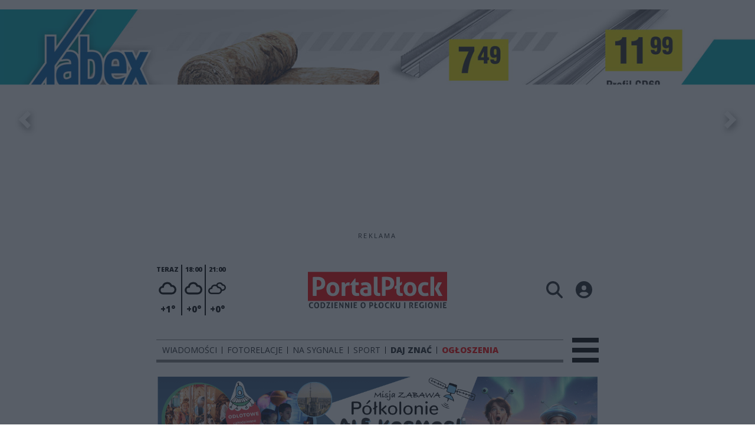

--- FILE ---
content_type: text/html;charset=utf-8
request_url: https://portalplock.pl/rozmaitosci/najlepsi-stomatolodzy-w-plocku-ranking-na-podstawie-opinii-mieszkancow-top-10/Lmq6BFvlJmwhpEriyNuT
body_size: 97077
content:
<!DOCTYPE html><html  lang="pl" data-capo=""><head><meta charset="utf-8">
<meta name="viewport" content="width=device-width, initial-scale=1">
<title>Najlepsi stomatolodzy w Płocku. Ranking na podstawie opinii mieszkańców [top 10]  - Portal Płock</title>
<link rel="stylesheet" href="/fonts/OpenSans.css?v3">
<style>:root{--vc-clr-primary:#000;--vc-clr-secondary:#090f207f;--vc-clr-white:#fff;--vc-icn-width:1.2em;--vc-nav-width:30px;--vc-nav-height:30px;--vc-nav-border-radius:0;--vc-nav-color:var(--vc-clr-primary);--vc-nav-color-hover:var(--vc-clr-secondary);--vc-nav-background:transparent;--vc-pgn-width:12px;--vc-pgn-height:4px;--vc-pgn-margin:4px;--vc-pgn-border-radius:0;--vc-pgn-background-color:var(--vc-clr-secondary);--vc-pgn-active-color:var(--vc-clr-primary)}.carousel{overscroll-behavior:none;position:relative;text-align:center;touch-action:pan-y}.carousel,.carousel *{box-sizing:border-box}.carousel__track{display:flex;padding:0!important;position:relative}.carousel__viewport{overflow:hidden}.carousel__sr-only{height:1px;margin:-1px;overflow:hidden;padding:0;position:absolute;width:1px;clip:rect(0,0,0,0);border:0}.carousel__icon{height:var(--vc-icn-width);width:var(--vc-icn-width);fill:currentColor}.carousel__next,.carousel__prev{align-items:center;background:var(--vc-nav-background);border:0;border-radius:var(--vc-nav-border-radius);box-sizing:content-box;color:var(--vc-nav-color);cursor:pointer;display:flex;font-size:var(--vc-nav-height);height:var(--vc-nav-height);justify-content:center;margin:0 10px;padding:0;position:absolute;text-align:center;top:50%;transform:translateY(-50%);width:var(--vc-nav-width)}.carousel__next--disabled,.carousel__prev--disabled{cursor:not-allowed;opacity:.5}.carousel__prev{left:0}.carousel__next{right:0}.carousel--rtl .carousel__prev{left:auto;right:0}.carousel--rtl .carousel__next{left:0;right:auto}@media (hover:hover){.carousel__next:hover,.carousel__prev:hover{color:var(--vc-nav-color-hover)}}.carousel__pagination{display:flex;justify-content:center;line-height:0;list-style:none;margin:10px 0 0;padding:0}.carousel__pagination-button{background:transparent;border:0;cursor:pointer;display:block;margin:0;padding:var(--vc-pgn-margin)}.carousel__pagination-button:after{background-color:var(--vc-pgn-background-color);border-radius:var(--vc-pgn-border-radius);content:"";display:block;height:var(--vc-pgn-height);width:var(--vc-pgn-width)}.carousel__pagination-button--active:after{background-color:var(--vc-pgn-active-color)}@media (hover:hover){.carousel__pagination-button:hover:after{background-color:var(--vc-pgn-active-color)}}.carousel__slide{align-items:center;display:flex;flex-shrink:0;justify-content:center;margin:0;position:relative;scroll-snap-stop:auto;transform:translateZ(0)}</style>
<style>@charset "UTF-8";/*!
* Bootstrap  v5.3.3 (https://getbootstrap.com/)
* Copyright 2011-2024 The Bootstrap Authors
* Licensed under MIT (https://github.com/twbs/bootstrap/blob/main/LICENSE)
*/:root{--bs-blue:#0d6efd;--bs-indigo:#6610f2;--bs-purple:#6f42c1;--bs-pink:#d63384;--bs-red:#dc3545;--bs-orange:#fd7e14;--bs-yellow:#ffc107;--bs-green:#198754;--bs-teal:#20c997;--bs-cyan:#0dcaf0;--bs-black:#000;--bs-white:#fff;--bs-gray:#6c757d;--bs-gray-dark:#343a40;--bs-gray-100:#f8f9fa;--bs-gray-200:#e9ecef;--bs-gray-300:#dee2e6;--bs-gray-400:#ced4da;--bs-gray-500:#adb5bd;--bs-gray-600:#6c757d;--bs-gray-700:#495057;--bs-gray-800:#343a40;--bs-gray-900:#212529;--bs-primary:#0d6efd;--bs-secondary:#6c757d;--bs-success:#198754;--bs-info:#0dcaf0;--bs-warning:#ffc107;--bs-danger:#dc3545;--bs-light:#f8f9fa;--bs-dark:#212529;--bs-primary-rgb:13,110,253;--bs-secondary-rgb:108,117,125;--bs-success-rgb:25,135,84;--bs-info-rgb:13,202,240;--bs-warning-rgb:255,193,7;--bs-danger-rgb:220,53,69;--bs-light-rgb:248,249,250;--bs-dark-rgb:33,37,41;--bs-primary-text-emphasis:#052c65;--bs-secondary-text-emphasis:#2b2f32;--bs-success-text-emphasis:#0a3622;--bs-info-text-emphasis:#055160;--bs-warning-text-emphasis:#664d03;--bs-danger-text-emphasis:#58151c;--bs-light-text-emphasis:#495057;--bs-dark-text-emphasis:#495057;--bs-primary-bg-subtle:#cfe2ff;--bs-secondary-bg-subtle:#e2e3e5;--bs-success-bg-subtle:#d1e7dd;--bs-info-bg-subtle:#cff4fc;--bs-warning-bg-subtle:#fff3cd;--bs-danger-bg-subtle:#f8d7da;--bs-light-bg-subtle:#fcfcfd;--bs-dark-bg-subtle:#ced4da;--bs-primary-border-subtle:#9ec5fe;--bs-secondary-border-subtle:#c4c8cb;--bs-success-border-subtle:#a3cfbb;--bs-info-border-subtle:#9eeaf9;--bs-warning-border-subtle:#ffe69c;--bs-danger-border-subtle:#f1aeb5;--bs-light-border-subtle:#e9ecef;--bs-dark-border-subtle:#adb5bd;--bs-white-rgb:255,255,255;--bs-black-rgb:0,0,0;--bs-font-sans-serif:system-ui,-apple-system,"Segoe UI",Roboto,"Helvetica Neue","Noto Sans","Liberation Sans",Arial,sans-serif,"Apple Color Emoji","Segoe UI Emoji","Segoe UI Symbol","Noto Color Emoji";--bs-font-monospace:SFMono-Regular,Menlo,Monaco,Consolas,"Liberation Mono","Courier New",monospace;--bs-gradient:linear-gradient(180deg,hsla(0,0%,100%,.15),hsla(0,0%,100%,0));--bs-body-font-family:var(--bs-font-sans-serif);--bs-body-font-size:1rem;--bs-body-font-weight:400;--bs-body-line-height:1.5;--bs-body-color:#212529;--bs-body-color-rgb:33,37,41;--bs-body-bg:#fff;--bs-body-bg-rgb:255,255,255;--bs-emphasis-color:#000;--bs-emphasis-color-rgb:0,0,0;--bs-secondary-color:rgba(33,37,41,.75);--bs-secondary-color-rgb:33,37,41;--bs-secondary-bg:#e9ecef;--bs-secondary-bg-rgb:233,236,239;--bs-tertiary-color:rgba(33,37,41,.5);--bs-tertiary-color-rgb:33,37,41;--bs-tertiary-bg:#f8f9fa;--bs-tertiary-bg-rgb:248,249,250;--bs-heading-color:inherit;--bs-link-color:#0d6efd;--bs-link-color-rgb:13,110,253;--bs-link-decoration:underline;--bs-link-hover-color:#0a58ca;--bs-link-hover-color-rgb:10,88,202;--bs-code-color:#d63384;--bs-highlight-color:#212529;--bs-highlight-bg:#fff3cd;--bs-border-width:1px;--bs-border-style:solid;--bs-border-color:#dee2e6;--bs-border-color-translucent:rgba(0,0,0,.175);--bs-border-radius:.375rem;--bs-border-radius-sm:.25rem;--bs-border-radius-lg:.5rem;--bs-border-radius-xl:1rem;--bs-border-radius-xxl:2rem;--bs-border-radius-2xl:var(--bs-border-radius-xxl);--bs-border-radius-pill:50rem;--bs-box-shadow:0 .5rem 1rem rgba(0,0,0,.15);--bs-box-shadow-sm:0 .125rem .25rem rgba(0,0,0,.075);--bs-box-shadow-lg:0 1rem 3rem rgba(0,0,0,.175);--bs-box-shadow-inset:inset 0 1px 2px rgba(0,0,0,.075);--bs-focus-ring-width:.25rem;--bs-focus-ring-opacity:.25;--bs-focus-ring-color:rgba(13,110,253,.25);--bs-form-valid-color:#198754;--bs-form-valid-border-color:#198754;--bs-form-invalid-color:#dc3545;--bs-form-invalid-border-color:#dc3545}*,:after,:before{box-sizing:border-box}@media (prefers-reduced-motion:no-preference){:root{scroll-behavior:smooth}}body{background-color:var(--bs-body-bg);color:var(--bs-body-color);font-family:var(--bs-body-font-family);font-size:var(--bs-body-font-size);font-weight:var(--bs-body-font-weight);line-height:var(--bs-body-line-height);margin:0;text-align:var(--bs-body-text-align);-webkit-text-size-adjust:100%;-webkit-tap-highlight-color:transparent}hr{border:0;border-top:var(--bs-border-width) solid;color:inherit;margin:1rem 0;opacity:.25}.h1,.h2,.h3,.h4,.h5,.h6,h1,h2,h3,h4,h5,h6{color:var(--bs-heading-color);font-weight:500;line-height:1.2;margin-bottom:.5rem;margin-top:0}.h1,h1{font-size:calc(1.375rem + 1.5vw)}@media (min-width:1200px){.h1,h1{font-size:2.5rem}}.h2,h2{font-size:calc(1.325rem + .9vw)}@media (min-width:1200px){.h2,h2{font-size:2rem}}.h3,h3{font-size:calc(1.3rem + .6vw)}@media (min-width:1200px){.h3,h3{font-size:1.75rem}}.h4,h4{font-size:calc(1.275rem + .3vw)}@media (min-width:1200px){.h4,h4{font-size:1.5rem}}.h5,h5{font-size:1.25rem}.h6,h6{font-size:1rem}p{margin-top:0}address,p{margin-bottom:1rem}address{font-style:normal;line-height:inherit}ul{padding-left:2rem}dl,ul{margin-bottom:1rem;margin-top:0}ul ul{margin-bottom:0}dd{margin-bottom:.5rem;margin-left:0}blockquote{margin:0 0 1rem}b,strong{font-weight:bolder}.small,small{font-size:.875em}a{color:rgba(var(--bs-link-color-rgb),var(--bs-link-opacity,1));text-decoration:underline}a:hover{--bs-link-color-rgb:var(--bs-link-hover-color-rgb)}a:not([href]):not([class]),a:not([href]):not([class]):hover{color:inherit;text-decoration:none}code{color:var(--bs-code-color);font-family:var(--bs-font-monospace);font-size:1em;font-size:.875em;word-wrap:break-word}a>code{color:inherit}img,svg{vertical-align:middle}table{border-collapse:collapse;caption-side:bottom}label{display:inline-block}button{border-radius:0}button:focus:not(:focus-visible){outline:0}button,input,select,textarea{font-family:inherit;font-size:inherit;line-height:inherit;margin:0}button,select{text-transform:none}[role=button]{cursor:pointer}select{word-wrap:normal}select:disabled{opacity:1}[list]:not([type=date]):not([type=datetime-local]):not([type=month]):not([type=week]):not([type=time])::-webkit-calendar-picker-indicator{display:none!important}[type=button],[type=reset],[type=submit],button{-webkit-appearance:button}[type=button]:not(:disabled),[type=reset]:not(:disabled),[type=submit]:not(:disabled),button:not(:disabled){cursor:pointer}::-moz-focus-inner{border-style:none;padding:0}textarea{resize:vertical}::-webkit-datetime-edit-day-field,::-webkit-datetime-edit-fields-wrapper,::-webkit-datetime-edit-hour-field,::-webkit-datetime-edit-minute,::-webkit-datetime-edit-month-field,::-webkit-datetime-edit-text,::-webkit-datetime-edit-year-field{padding:0}::-webkit-inner-spin-button{height:auto}[type=search]{-webkit-appearance:textfield;outline-offset:-2px}::-webkit-search-decoration{-webkit-appearance:none}::-webkit-color-swatch-wrapper{padding:0}::file-selector-button{-webkit-appearance:button;font:inherit}output{display:inline-block}iframe{border:0}summary{cursor:pointer;display:list-item}progress{vertical-align:baseline}[hidden]{display:none!important}.list-unstyled{list-style:none;padding-left:0}.blockquote{font-size:1.25rem;margin-bottom:1rem}.blockquote>:last-child{margin-bottom:0}.blockquote-footer{color:#6c757d;font-size:.875em;margin-bottom:1rem;margin-top:-1rem}.blockquote-footer:before{content:"— "}.container{--bs-gutter-x:1.5rem;--bs-gutter-y:0;margin-left:auto;margin-right:auto;padding-left:calc(var(--bs-gutter-x)*.5);padding-right:calc(var(--bs-gutter-x)*.5);width:100%}@media (min-width:576px){.container{max-width:540px}}@media (min-width:768px){.container{max-width:720px}}@media (min-width:992px){.container{max-width:960px}}@media (min-width:1200px){.container{max-width:1140px}}@media (min-width:1400px){.container{max-width:1320px}}:root{--bs-breakpoint-xs:0;--bs-breakpoint-sm:576px;--bs-breakpoint-md:768px;--bs-breakpoint-lg:992px;--bs-breakpoint-xl:1200px;--bs-breakpoint-xxl:1400px}.row{--bs-gutter-x:1.5rem;--bs-gutter-y:0;display:flex;flex-wrap:wrap;margin-left:calc(var(--bs-gutter-x)*-.5);margin-right:calc(var(--bs-gutter-x)*-.5);margin-top:calc(var(--bs-gutter-y)*-1)}.row>*{flex-shrink:0;margin-top:var(--bs-gutter-y);max-width:100%;padding-left:calc(var(--bs-gutter-x)*.5);padding-right:calc(var(--bs-gutter-x)*.5);width:100%}.col{flex:1 0 0%}.col-4{flex:0 0 auto;width:33.33333333%}.col-12{flex:0 0 auto;width:100%}@media (min-width:576px){.col-sm-2{flex:0 0 auto;width:16.66666667%}}.table{--bs-table-color-type:initial;--bs-table-bg-type:initial;--bs-table-color-state:initial;--bs-table-bg-state:initial;--bs-table-color:var(--bs-emphasis-color);--bs-table-bg:var(--bs-body-bg);--bs-table-border-color:var(--bs-border-color);--bs-table-accent-bg:transparent;--bs-table-striped-color:var(--bs-emphasis-color);--bs-table-striped-bg:rgba(var(--bs-emphasis-color-rgb),.05);--bs-table-active-color:var(--bs-emphasis-color);--bs-table-active-bg:rgba(var(--bs-emphasis-color-rgb),.1);--bs-table-hover-color:var(--bs-emphasis-color);--bs-table-hover-bg:rgba(var(--bs-emphasis-color-rgb),.075);border-color:var(--bs-table-border-color);margin-bottom:1rem;vertical-align:top;width:100%}.table>:not(caption)>*>*{background-color:var(--bs-table-bg);border-bottom-width:var(--bs-border-width);box-shadow:inset 0 0 0 9999px var(--bs-table-bg-state,var(--bs-table-bg-type,var(--bs-table-accent-bg)));color:var(--bs-table-color-state,var(--bs-table-color-type,var(--bs-table-color)));padding:.5rem}.form-control{-webkit-appearance:none;-moz-appearance:none;appearance:none;background-clip:padding-box;background-color:var(--bs-body-bg);border:var(--bs-border-width) solid var(--bs-border-color);border-radius:var(--bs-border-radius);color:var(--bs-body-color);display:block;font-size:1rem;font-weight:400;line-height:1.5;padding:.375rem .75rem;transition:border-color .15s ease-in-out,box-shadow .15s ease-in-out;width:100%}@media (prefers-reduced-motion:reduce){.form-control{transition:none}}.form-control[type=file]{overflow:hidden}.form-control[type=file]:not(:disabled):not([readonly]){cursor:pointer}.form-control:focus{background-color:var(--bs-body-bg);border-color:#86b7fe;box-shadow:0 0 0 .25rem #0d6efd40;color:var(--bs-body-color);outline:0}.form-control::-webkit-date-and-time-value{height:1.5em;margin:0;min-width:85px}.form-control::-webkit-datetime-edit{display:block;padding:0}.form-control::-moz-placeholder{color:var(--bs-secondary-color);opacity:1}.form-control::placeholder{color:var(--bs-secondary-color);opacity:1}.form-control:disabled{background-color:var(--bs-secondary-bg);opacity:1}.form-control::file-selector-button{background-color:var(--bs-tertiary-bg);border:0 solid;border-color:inherit;border-inline-end-width:var(--bs-border-width);border-radius:0;color:var(--bs-body-color);margin:-.375rem -.75rem;margin-inline-end:.75rem;padding:.375rem .75rem;pointer-events:none;transition:color .15s ease-in-out,background-color .15s ease-in-out,border-color .15s ease-in-out,box-shadow .15s ease-in-out}@media (prefers-reduced-motion:reduce){.form-control::file-selector-button{transition:none}}.form-control:hover:not(:disabled):not([readonly])::file-selector-button{background-color:var(--bs-secondary-bg)}textarea.form-control{min-height:calc(1.5em + .75rem + var(--bs-border-width)*2)}.form-check{display:block;margin-bottom:.125rem;min-height:1.5rem;padding-left:1.5em}.form-check .form-check-input{float:left;margin-left:-1.5em}.form-check-input{--bs-form-check-bg:var(--bs-body-bg);-webkit-appearance:none;-moz-appearance:none;appearance:none;background-color:var(--bs-form-check-bg);background-image:var(--bs-form-check-bg-image);background-position:50%;background-repeat:no-repeat;background-size:contain;border:var(--bs-border-width) solid var(--bs-border-color);flex-shrink:0;height:1em;margin-top:.25em;-webkit-print-color-adjust:exact;print-color-adjust:exact;vertical-align:top;width:1em}.form-check-input[type=checkbox]{border-radius:.25em}.form-check-input[type=radio]{border-radius:50%}.form-check-input:active{filter:brightness(90%)}.form-check-input:focus{border-color:#86b7fe;box-shadow:0 0 0 .25rem #0d6efd40;outline:0}.form-check-input:checked{background-color:#0d6efd;border-color:#0d6efd}.form-check-input:checked[type=checkbox]{--bs-form-check-bg-image:url("data:image/svg+xml;charset=utf-8,%3Csvg xmlns='http://www.w3.org/2000/svg' viewBox='0 0 20 20'%3E%3Cpath fill='none' stroke='%23fff' stroke-linecap='round' stroke-linejoin='round' stroke-width='3' d='m6 10 3 3 6-6'/%3E%3C/svg%3E")}.form-check-input:checked[type=radio]{--bs-form-check-bg-image:url("data:image/svg+xml;charset=utf-8,%3Csvg xmlns='http://www.w3.org/2000/svg' viewBox='-4 -4 8 8'%3E%3Ccircle r='2' fill='%23fff'/%3E%3C/svg%3E")}.form-check-input[type=checkbox]:indeterminate{background-color:#0d6efd;border-color:#0d6efd;--bs-form-check-bg-image:url("data:image/svg+xml;charset=utf-8,%3Csvg xmlns='http://www.w3.org/2000/svg' viewBox='0 0 20 20'%3E%3Cpath fill='none' stroke='%23fff' stroke-linecap='round' stroke-linejoin='round' stroke-width='3' d='M6 10h8'/%3E%3C/svg%3E")}.form-check-input:disabled{filter:none;opacity:.5;pointer-events:none}.form-check-input:disabled~.form-check-label,.form-check-input[disabled]~.form-check-label{cursor:default;opacity:.5}.btn-check{position:absolute;clip:rect(0,0,0,0);pointer-events:none}.btn-check:disabled+.btn,.btn-check[disabled]+.btn{filter:none;opacity:.65;pointer-events:none}.input-group{align-items:stretch;display:flex;flex-wrap:wrap;position:relative;width:100%}.input-group>.form-control{flex:1 1 auto;min-width:0;position:relative;width:1%}.input-group>.form-control:focus{z-index:5}.input-group .btn{position:relative;z-index:2}.input-group .btn:focus{z-index:5}.input-group:not(.has-validation)>:not(:last-child):not(.dropdown-toggle):not(.dropdown-menu):not(.form-floating){border-bottom-right-radius:0;border-top-right-radius:0}.input-group>:not(:first-child):not(.dropdown-menu):not(.valid-tooltip):not(.valid-feedback):not(.invalid-tooltip):not(.invalid-feedback){border-bottom-left-radius:0;border-top-left-radius:0;margin-left:calc(var(--bs-border-width)*-1)}.invalid-feedback{color:var(--bs-form-invalid-color);display:none;font-size:.875em;margin-top:.25rem;width:100%}.btn{--bs-btn-padding-x:.75rem;--bs-btn-padding-y:.375rem;--bs-btn-font-family: ;--bs-btn-font-size:1rem;--bs-btn-font-weight:400;--bs-btn-line-height:1.5;--bs-btn-color:var(--bs-body-color);--bs-btn-bg:transparent;--bs-btn-border-width:var(--bs-border-width);--bs-btn-border-color:transparent;--bs-btn-border-radius:var(--bs-border-radius);--bs-btn-hover-border-color:transparent;--bs-btn-box-shadow:inset 0 1px 0 hsla(0,0%,100%,.15),0 1px 1px rgba(0,0,0,.075);--bs-btn-disabled-opacity:.65;--bs-btn-focus-box-shadow:0 0 0 .25rem rgba(var(--bs-btn-focus-shadow-rgb),.5);background-color:var(--bs-btn-bg);border:var(--bs-btn-border-width) solid var(--bs-btn-border-color);border-radius:var(--bs-btn-border-radius);color:var(--bs-btn-color);cursor:pointer;display:inline-block;font-family:var(--bs-btn-font-family);font-size:var(--bs-btn-font-size);font-weight:var(--bs-btn-font-weight);line-height:var(--bs-btn-line-height);padding:var(--bs-btn-padding-y) var(--bs-btn-padding-x);text-align:center;text-decoration:none;transition:color .15s ease-in-out,background-color .15s ease-in-out,border-color .15s ease-in-out,box-shadow .15s ease-in-out;-webkit-user-select:none;-moz-user-select:none;user-select:none;vertical-align:middle}@media (prefers-reduced-motion:reduce){.btn{transition:none}}.btn:hover{background-color:var(--bs-btn-hover-bg);border-color:var(--bs-btn-hover-border-color);color:var(--bs-btn-hover-color)}.btn-check+.btn:hover{background-color:var(--bs-btn-bg);border-color:var(--bs-btn-border-color);color:var(--bs-btn-color)}.btn:focus-visible{background-color:var(--bs-btn-hover-bg);border-color:var(--bs-btn-hover-border-color);box-shadow:var(--bs-btn-focus-box-shadow);color:var(--bs-btn-hover-color);outline:0}.btn-check:focus-visible+.btn{border-color:var(--bs-btn-hover-border-color);box-shadow:var(--bs-btn-focus-box-shadow);outline:0}.btn-check:checked+.btn,.btn.active,.btn:first-child:active,:not(.btn-check)+.btn:active{background-color:var(--bs-btn-active-bg);border-color:var(--bs-btn-active-border-color);color:var(--bs-btn-active-color)}.btn-check:checked+.btn:focus-visible,.btn.active:focus-visible,.btn:first-child:active:focus-visible,:not(.btn-check)+.btn:active:focus-visible{box-shadow:var(--bs-btn-focus-box-shadow)}.btn-check:checked:focus-visible+.btn{box-shadow:var(--bs-btn-focus-box-shadow)}.btn.disabled,.btn:disabled{background-color:var(--bs-btn-disabled-bg);border-color:var(--bs-btn-disabled-border-color);color:var(--bs-btn-disabled-color);opacity:var(--bs-btn-disabled-opacity);pointer-events:none}.btn-primary{--bs-btn-color:#fff;--bs-btn-bg:#0d6efd;--bs-btn-border-color:#0d6efd;--bs-btn-hover-color:#fff;--bs-btn-hover-bg:#0b5ed7;--bs-btn-hover-border-color:#0a58ca;--bs-btn-focus-shadow-rgb:49,132,253;--bs-btn-active-color:#fff;--bs-btn-active-bg:#0a58ca;--bs-btn-active-border-color:#0a53be;--bs-btn-active-shadow:inset 0 3px 5px rgba(0,0,0,.125);--bs-btn-disabled-color:#fff;--bs-btn-disabled-bg:#0d6efd;--bs-btn-disabled-border-color:#0d6efd}.btn-secondary{--bs-btn-color:#fff;--bs-btn-bg:#6c757d;--bs-btn-border-color:#6c757d;--bs-btn-hover-color:#fff;--bs-btn-hover-bg:#5c636a;--bs-btn-hover-border-color:#565e64;--bs-btn-focus-shadow-rgb:130,138,145;--bs-btn-active-color:#fff;--bs-btn-active-bg:#565e64;--bs-btn-active-border-color:#51585e;--bs-btn-active-shadow:inset 0 3px 5px rgba(0,0,0,.125);--bs-btn-disabled-color:#fff;--bs-btn-disabled-bg:#6c757d;--bs-btn-disabled-border-color:#6c757d}.btn-success{--bs-btn-color:#fff;--bs-btn-bg:#198754;--bs-btn-border-color:#198754;--bs-btn-hover-color:#fff;--bs-btn-hover-bg:#157347;--bs-btn-hover-border-color:#146c43;--bs-btn-focus-shadow-rgb:60,153,110;--bs-btn-active-color:#fff;--bs-btn-active-bg:#146c43;--bs-btn-active-border-color:#13653f;--bs-btn-active-shadow:inset 0 3px 5px rgba(0,0,0,.125);--bs-btn-disabled-color:#fff;--bs-btn-disabled-bg:#198754;--bs-btn-disabled-border-color:#198754}.btn-info{--bs-btn-color:#000;--bs-btn-bg:#0dcaf0;--bs-btn-border-color:#0dcaf0;--bs-btn-hover-color:#000;--bs-btn-hover-bg:#31d2f2;--bs-btn-hover-border-color:#25cff2;--bs-btn-focus-shadow-rgb:11,172,204;--bs-btn-active-color:#000;--bs-btn-active-bg:#3dd5f3;--bs-btn-active-border-color:#25cff2;--bs-btn-active-shadow:inset 0 3px 5px rgba(0,0,0,.125);--bs-btn-disabled-color:#000;--bs-btn-disabled-bg:#0dcaf0;--bs-btn-disabled-border-color:#0dcaf0}.btn-warning{--bs-btn-color:#000;--bs-btn-bg:#ffc107;--bs-btn-border-color:#ffc107;--bs-btn-hover-color:#000;--bs-btn-hover-bg:#ffca2c;--bs-btn-hover-border-color:#ffc720;--bs-btn-focus-shadow-rgb:217,164,6;--bs-btn-active-color:#000;--bs-btn-active-bg:#ffcd39;--bs-btn-active-border-color:#ffc720;--bs-btn-active-shadow:inset 0 3px 5px rgba(0,0,0,.125);--bs-btn-disabled-color:#000;--bs-btn-disabled-bg:#ffc107;--bs-btn-disabled-border-color:#ffc107}.btn-danger{--bs-btn-color:#fff;--bs-btn-bg:#dc3545;--bs-btn-border-color:#dc3545;--bs-btn-hover-color:#fff;--bs-btn-hover-bg:#bb2d3b;--bs-btn-hover-border-color:#b02a37;--bs-btn-focus-shadow-rgb:225,83,97;--bs-btn-active-color:#fff;--bs-btn-active-bg:#b02a37;--bs-btn-active-border-color:#a52834;--bs-btn-active-shadow:inset 0 3px 5px rgba(0,0,0,.125);--bs-btn-disabled-color:#fff;--bs-btn-disabled-bg:#dc3545;--bs-btn-disabled-border-color:#dc3545}.btn-light{--bs-btn-color:#000;--bs-btn-bg:#f8f9fa;--bs-btn-border-color:#f8f9fa;--bs-btn-hover-color:#000;--bs-btn-hover-bg:#d3d4d5;--bs-btn-hover-border-color:#c6c7c8;--bs-btn-focus-shadow-rgb:211,212,213;--bs-btn-active-color:#000;--bs-btn-active-bg:#c6c7c8;--bs-btn-active-border-color:#babbbc;--bs-btn-active-shadow:inset 0 3px 5px rgba(0,0,0,.125);--bs-btn-disabled-color:#000;--bs-btn-disabled-bg:#f8f9fa;--bs-btn-disabled-border-color:#f8f9fa}.btn-dark{--bs-btn-color:#fff;--bs-btn-bg:#212529;--bs-btn-border-color:#212529;--bs-btn-hover-color:#fff;--bs-btn-hover-bg:#424649;--bs-btn-hover-border-color:#373b3e;--bs-btn-focus-shadow-rgb:66,70,73;--bs-btn-active-color:#fff;--bs-btn-active-bg:#4d5154;--bs-btn-active-border-color:#373b3e;--bs-btn-active-shadow:inset 0 3px 5px rgba(0,0,0,.125);--bs-btn-disabled-color:#fff;--bs-btn-disabled-bg:#212529;--bs-btn-disabled-border-color:#212529}.btn-outline-primary{--bs-btn-color:#0d6efd;--bs-btn-border-color:#0d6efd;--bs-btn-hover-color:#fff;--bs-btn-hover-bg:#0d6efd;--bs-btn-hover-border-color:#0d6efd;--bs-btn-focus-shadow-rgb:13,110,253;--bs-btn-active-color:#fff;--bs-btn-active-bg:#0d6efd;--bs-btn-active-border-color:#0d6efd;--bs-btn-active-shadow:inset 0 3px 5px rgba(0,0,0,.125);--bs-btn-disabled-color:#0d6efd;--bs-btn-disabled-bg:transparent;--bs-btn-disabled-border-color:#0d6efd;--bs-gradient:none}.btn-outline-secondary{--bs-btn-color:#6c757d;--bs-btn-border-color:#6c757d;--bs-btn-hover-color:#fff;--bs-btn-hover-bg:#6c757d;--bs-btn-hover-border-color:#6c757d;--bs-btn-focus-shadow-rgb:108,117,125;--bs-btn-active-color:#fff;--bs-btn-active-bg:#6c757d;--bs-btn-active-border-color:#6c757d;--bs-btn-active-shadow:inset 0 3px 5px rgba(0,0,0,.125);--bs-btn-disabled-color:#6c757d;--bs-btn-disabled-bg:transparent;--bs-btn-disabled-border-color:#6c757d;--bs-gradient:none}.btn-outline-success{--bs-btn-color:#198754;--bs-btn-border-color:#198754;--bs-btn-hover-color:#fff;--bs-btn-hover-bg:#198754;--bs-btn-hover-border-color:#198754;--bs-btn-focus-shadow-rgb:25,135,84;--bs-btn-active-color:#fff;--bs-btn-active-bg:#198754;--bs-btn-active-border-color:#198754;--bs-btn-active-shadow:inset 0 3px 5px rgba(0,0,0,.125);--bs-btn-disabled-color:#198754;--bs-btn-disabled-bg:transparent;--bs-btn-disabled-border-color:#198754;--bs-gradient:none}.btn-outline-info{--bs-btn-color:#0dcaf0;--bs-btn-border-color:#0dcaf0;--bs-btn-hover-color:#000;--bs-btn-hover-bg:#0dcaf0;--bs-btn-hover-border-color:#0dcaf0;--bs-btn-focus-shadow-rgb:13,202,240;--bs-btn-active-color:#000;--bs-btn-active-bg:#0dcaf0;--bs-btn-active-border-color:#0dcaf0;--bs-btn-active-shadow:inset 0 3px 5px rgba(0,0,0,.125);--bs-btn-disabled-color:#0dcaf0;--bs-btn-disabled-bg:transparent;--bs-btn-disabled-border-color:#0dcaf0;--bs-gradient:none}.btn-outline-warning{--bs-btn-color:#ffc107;--bs-btn-border-color:#ffc107;--bs-btn-hover-color:#000;--bs-btn-hover-bg:#ffc107;--bs-btn-hover-border-color:#ffc107;--bs-btn-focus-shadow-rgb:255,193,7;--bs-btn-active-color:#000;--bs-btn-active-bg:#ffc107;--bs-btn-active-border-color:#ffc107;--bs-btn-active-shadow:inset 0 3px 5px rgba(0,0,0,.125);--bs-btn-disabled-color:#ffc107;--bs-btn-disabled-bg:transparent;--bs-btn-disabled-border-color:#ffc107;--bs-gradient:none}.btn-outline-danger{--bs-btn-color:#dc3545;--bs-btn-border-color:#dc3545;--bs-btn-hover-color:#fff;--bs-btn-hover-bg:#dc3545;--bs-btn-hover-border-color:#dc3545;--bs-btn-focus-shadow-rgb:220,53,69;--bs-btn-active-color:#fff;--bs-btn-active-bg:#dc3545;--bs-btn-active-border-color:#dc3545;--bs-btn-active-shadow:inset 0 3px 5px rgba(0,0,0,.125);--bs-btn-disabled-color:#dc3545;--bs-btn-disabled-bg:transparent;--bs-btn-disabled-border-color:#dc3545;--bs-gradient:none}.btn-outline-light{--bs-btn-color:#f8f9fa;--bs-btn-border-color:#f8f9fa;--bs-btn-hover-color:#000;--bs-btn-hover-bg:#f8f9fa;--bs-btn-hover-border-color:#f8f9fa;--bs-btn-focus-shadow-rgb:248,249,250;--bs-btn-active-color:#000;--bs-btn-active-bg:#f8f9fa;--bs-btn-active-border-color:#f8f9fa;--bs-btn-active-shadow:inset 0 3px 5px rgba(0,0,0,.125);--bs-btn-disabled-color:#f8f9fa;--bs-btn-disabled-bg:transparent;--bs-btn-disabled-border-color:#f8f9fa;--bs-gradient:none}.btn-outline-dark{--bs-btn-color:#212529;--bs-btn-border-color:#212529;--bs-btn-hover-color:#fff;--bs-btn-hover-bg:#212529;--bs-btn-hover-border-color:#212529;--bs-btn-focus-shadow-rgb:33,37,41;--bs-btn-active-color:#fff;--bs-btn-active-bg:#212529;--bs-btn-active-border-color:#212529;--bs-btn-active-shadow:inset 0 3px 5px rgba(0,0,0,.125);--bs-btn-disabled-color:#212529;--bs-btn-disabled-bg:transparent;--bs-btn-disabled-border-color:#212529;--bs-gradient:none}.btn-link{--bs-btn-font-weight:400;--bs-btn-color:var(--bs-link-color);--bs-btn-bg:transparent;--bs-btn-border-color:transparent;--bs-btn-hover-color:var(--bs-link-hover-color);--bs-btn-hover-border-color:transparent;--bs-btn-active-color:var(--bs-link-hover-color);--bs-btn-active-border-color:transparent;--bs-btn-disabled-color:#6c757d;--bs-btn-disabled-border-color:transparent;--bs-btn-box-shadow:0 0 0 #000;--bs-btn-focus-shadow-rgb:49,132,253;text-decoration:underline}.btn-link:focus-visible{color:var(--bs-btn-color)}.btn-link:hover{color:var(--bs-btn-hover-color)}.btn-group-lg>.btn,.btn-lg{--bs-btn-padding-y:.5rem;--bs-btn-padding-x:1rem;--bs-btn-font-size:1.25rem;--bs-btn-border-radius:var(--bs-border-radius-lg)}.btn-group-sm>.btn,.btn-sm{--bs-btn-padding-y:.25rem;--bs-btn-padding-x:.5rem;--bs-btn-font-size:.875rem;--bs-btn-border-radius:var(--bs-border-radius-sm)}.btn-group,.btn-group-vertical{display:inline-flex;position:relative;vertical-align:middle}.btn-group-vertical>.btn,.btn-group>.btn{flex:1 1 auto;position:relative}.btn-group-vertical>.btn-check:checked+.btn,.btn-group-vertical>.btn-check:focus+.btn,.btn-group-vertical>.btn.active,.btn-group-vertical>.btn:active,.btn-group-vertical>.btn:focus,.btn-group-vertical>.btn:hover,.btn-group>.btn-check:checked+.btn,.btn-group>.btn-check:focus+.btn,.btn-group>.btn.active,.btn-group>.btn:active,.btn-group>.btn:focus,.btn-group>.btn:hover{z-index:1}.btn-toolbar{display:flex;flex-wrap:wrap;justify-content:flex-start}.btn-toolbar .input-group{width:auto}.btn-group{border-radius:var(--bs-border-radius)}.btn-group>.btn-group:not(:first-child),.btn-group>:not(.btn-check:first-child)+.btn{margin-left:calc(var(--bs-border-width)*-1)}.btn-group>.btn-group:not(:last-child)>.btn,.btn-group>.btn:not(:last-child):not(.dropdown-toggle){border-bottom-right-radius:0;border-top-right-radius:0}.btn-group>.btn-group:not(:first-child)>.btn,.btn-group>.btn:nth-child(n+3),.btn-group>:not(.btn-check)+.btn{border-bottom-left-radius:0;border-top-left-radius:0}.btn-group-vertical{align-items:flex-start;flex-direction:column;justify-content:center}.btn-group-vertical>.btn,.btn-group-vertical>.btn-group{width:100%}.btn-group-vertical>.btn-group:not(:first-child),.btn-group-vertical>.btn:not(:first-child){margin-top:calc(var(--bs-border-width)*-1)}.btn-group-vertical>.btn-group:not(:last-child)>.btn,.btn-group-vertical>.btn:not(:last-child):not(.dropdown-toggle){border-bottom-left-radius:0;border-bottom-right-radius:0}.btn-group-vertical>.btn-group:not(:first-child)>.btn,.btn-group-vertical>.btn~.btn{border-top-left-radius:0;border-top-right-radius:0}.nav{--bs-nav-link-padding-x:1rem;--bs-nav-link-padding-y:.5rem;--bs-nav-link-font-weight: ;--bs-nav-link-color:var(--bs-link-color);--bs-nav-link-hover-color:var(--bs-link-hover-color);--bs-nav-link-disabled-color:var(--bs-secondary-color);display:flex;flex-wrap:wrap;list-style:none;margin-bottom:0;padding-left:0}.nav-link{background:0 0;border:0;color:var(--bs-nav-link-color);display:block;font-size:var(--bs-nav-link-font-size);font-weight:var(--bs-nav-link-font-weight);padding:var(--bs-nav-link-padding-y) var(--bs-nav-link-padding-x);text-decoration:none;transition:color .15s ease-in-out,background-color .15s ease-in-out,border-color .15s ease-in-out}@media (prefers-reduced-motion:reduce){.nav-link{transition:none}}.nav-link:focus,.nav-link:hover{color:var(--bs-nav-link-hover-color)}.nav-link:focus-visible{box-shadow:0 0 0 .25rem #0d6efd40;outline:0}.nav-link.disabled,.nav-link:disabled{color:var(--bs-nav-link-disabled-color);cursor:default;pointer-events:none}.nav-tabs{--bs-nav-tabs-border-width:var(--bs-border-width);--bs-nav-tabs-border-color:var(--bs-border-color);--bs-nav-tabs-border-radius:var(--bs-border-radius);--bs-nav-tabs-link-hover-border-color:var(--bs-secondary-bg) var(--bs-secondary-bg) var(--bs-border-color);--bs-nav-tabs-link-active-color:var(--bs-emphasis-color);--bs-nav-tabs-link-active-bg:var(--bs-body-bg);--bs-nav-tabs-link-active-border-color:var(--bs-border-color) var(--bs-border-color) var(--bs-body-bg);border-bottom:var(--bs-nav-tabs-border-width) solid var(--bs-nav-tabs-border-color)}.nav-tabs .nav-link{border:var(--bs-nav-tabs-border-width) solid transparent;border-top-left-radius:var(--bs-nav-tabs-border-radius);border-top-right-radius:var(--bs-nav-tabs-border-radius);margin-bottom:calc(var(--bs-nav-tabs-border-width)*-1)}.nav-tabs .nav-link:focus,.nav-tabs .nav-link:hover{border-color:var(--bs-nav-tabs-link-hover-border-color);isolation:isolate}.nav-tabs .nav-link.active{background-color:var(--bs-nav-tabs-link-active-bg);border-color:var(--bs-nav-tabs-link-active-border-color);color:var(--bs-nav-tabs-link-active-color)}.nav-pills{--bs-nav-pills-border-radius:var(--bs-border-radius);--bs-nav-pills-link-active-color:#fff;--bs-nav-pills-link-active-bg:#0d6efd}.nav-pills .nav-link{border-radius:var(--bs-nav-pills-border-radius)}.nav-pills .nav-link.active{background-color:var(--bs-nav-pills-link-active-bg);color:var(--bs-nav-pills-link-active-color)}.nav-underline{--bs-nav-underline-gap:1rem;--bs-nav-underline-border-width:.125rem;--bs-nav-underline-link-active-color:var(--bs-emphasis-color);gap:var(--bs-nav-underline-gap)}.nav-underline .nav-link{border-bottom:var(--bs-nav-underline-border-width) solid transparent;padding-left:0;padding-right:0}.nav-underline .nav-link.active,.nav-underline .nav-link:focus,.nav-underline .nav-link:hover{border-bottom-color:currentcolor}.nav-underline .nav-link.active{color:var(--bs-nav-underline-link-active-color);font-weight:700}.nav-fill .nav-item,.nav-fill>.nav-link{flex:1 1 auto;text-align:center}.nav-justified .nav-item,.nav-justified>.nav-link{flex-basis:0;flex-grow:1;text-align:center}.nav-fill .nav-item .nav-link,.nav-justified .nav-item .nav-link{width:100%}.navbar{--bs-navbar-padding-x:0;--bs-navbar-padding-y:.5rem;--bs-navbar-color:rgba(var(--bs-emphasis-color-rgb),.65);--bs-navbar-hover-color:rgba(var(--bs-emphasis-color-rgb),.8);--bs-navbar-disabled-color:rgba(var(--bs-emphasis-color-rgb),.3);--bs-navbar-active-color:rgba(var(--bs-emphasis-color-rgb),1);--bs-navbar-brand-padding-y:.3125rem;--bs-navbar-brand-margin-end:1rem;--bs-navbar-brand-font-size:1.25rem;--bs-navbar-brand-color:rgba(var(--bs-emphasis-color-rgb),1);--bs-navbar-brand-hover-color:rgba(var(--bs-emphasis-color-rgb),1);--bs-navbar-nav-link-padding-x:.5rem;--bs-navbar-toggler-padding-y:.25rem;--bs-navbar-toggler-padding-x:.75rem;--bs-navbar-toggler-font-size:1.25rem;--bs-navbar-toggler-icon-bg:url("data:image/svg+xml;charset=utf-8,%3Csvg xmlns='http://www.w3.org/2000/svg' viewBox='0 0 30 30'%3E%3Cpath stroke='rgba(33, 37, 41, 0.75)' stroke-linecap='round' stroke-miterlimit='10' stroke-width='2' d='M4 7h22M4 15h22M4 23h22'/%3E%3C/svg%3E");--bs-navbar-toggler-border-color:rgba(var(--bs-emphasis-color-rgb),.15);--bs-navbar-toggler-border-radius:var(--bs-border-radius);--bs-navbar-toggler-focus-width:.25rem;--bs-navbar-toggler-transition:box-shadow .15s ease-in-out;flex-wrap:wrap;padding:var(--bs-navbar-padding-y) var(--bs-navbar-padding-x);position:relative}.navbar,.navbar>.container{align-items:center;display:flex;justify-content:space-between}.navbar>.container{flex-wrap:inherit}.navbar-brand{color:var(--bs-navbar-brand-color);font-size:var(--bs-navbar-brand-font-size);margin-right:var(--bs-navbar-brand-margin-end);padding-bottom:var(--bs-navbar-brand-padding-y);padding-top:var(--bs-navbar-brand-padding-y);text-decoration:none;white-space:nowrap}.navbar-brand:focus,.navbar-brand:hover{color:var(--bs-navbar-brand-hover-color)}.navbar-nav{--bs-nav-link-padding-x:0;--bs-nav-link-padding-y:.5rem;--bs-nav-link-font-weight: ;--bs-nav-link-color:var(--bs-navbar-color);--bs-nav-link-hover-color:var(--bs-navbar-hover-color);--bs-nav-link-disabled-color:var(--bs-navbar-disabled-color);display:flex;flex-direction:column;list-style:none;margin-bottom:0;padding-left:0}.navbar-nav .nav-link.active{color:var(--bs-navbar-active-color)}.navbar-text{color:var(--bs-navbar-color);padding-bottom:.5rem;padding-top:.5rem}.navbar-text a,.navbar-text a:focus,.navbar-text a:hover{color:var(--bs-navbar-active-color)}.navbar-collapse{align-items:center;flex-basis:100%;flex-grow:1}.navbar-toggler{background-color:transparent;border:var(--bs-border-width) solid var(--bs-navbar-toggler-border-color);border-radius:var(--bs-navbar-toggler-border-radius);color:var(--bs-navbar-color);font-size:var(--bs-navbar-toggler-font-size);line-height:1;padding:var(--bs-navbar-toggler-padding-y) var(--bs-navbar-toggler-padding-x);transition:var(--bs-navbar-toggler-transition)}@media (prefers-reduced-motion:reduce){.navbar-toggler{transition:none}}.navbar-toggler:hover{text-decoration:none}.navbar-toggler:focus{box-shadow:0 0 0 var(--bs-navbar-toggler-focus-width);outline:0;text-decoration:none}.navbar-toggler-icon{background-image:var(--bs-navbar-toggler-icon-bg);background-position:50%;background-repeat:no-repeat;background-size:100%;display:inline-block;height:1.5em;vertical-align:middle;width:1.5em}.navbar-nav-scroll{max-height:var(--bs-scroll-height,75vh);overflow-y:auto}@media (min-width:576px){.navbar-expand-sm{flex-wrap:nowrap;justify-content:flex-start}.navbar-expand-sm .navbar-nav{flex-direction:row}.navbar-expand-sm .navbar-nav .nav-link{padding-left:var(--bs-navbar-nav-link-padding-x);padding-right:var(--bs-navbar-nav-link-padding-x)}.navbar-expand-sm .navbar-nav-scroll{overflow:visible}.navbar-expand-sm .navbar-collapse{display:flex!important;flex-basis:auto}.navbar-expand-sm .navbar-toggler{display:none}}@media (min-width:768px){.navbar-expand-md{flex-wrap:nowrap;justify-content:flex-start}.navbar-expand-md .navbar-nav{flex-direction:row}.navbar-expand-md .navbar-nav .nav-link{padding-left:var(--bs-navbar-nav-link-padding-x);padding-right:var(--bs-navbar-nav-link-padding-x)}.navbar-expand-md .navbar-nav-scroll{overflow:visible}.navbar-expand-md .navbar-collapse{display:flex!important;flex-basis:auto}.navbar-expand-md .navbar-toggler{display:none}}@media (min-width:992px){.navbar-expand-lg{flex-wrap:nowrap;justify-content:flex-start}.navbar-expand-lg .navbar-nav{flex-direction:row}.navbar-expand-lg .navbar-nav .nav-link{padding-left:var(--bs-navbar-nav-link-padding-x);padding-right:var(--bs-navbar-nav-link-padding-x)}.navbar-expand-lg .navbar-nav-scroll{overflow:visible}.navbar-expand-lg .navbar-collapse{display:flex!important;flex-basis:auto}.navbar-expand-lg .navbar-toggler{display:none}}@media (min-width:1200px){.navbar-expand-xl{flex-wrap:nowrap;justify-content:flex-start}.navbar-expand-xl .navbar-nav{flex-direction:row}.navbar-expand-xl .navbar-nav .nav-link{padding-left:var(--bs-navbar-nav-link-padding-x);padding-right:var(--bs-navbar-nav-link-padding-x)}.navbar-expand-xl .navbar-nav-scroll{overflow:visible}.navbar-expand-xl .navbar-collapse{display:flex!important;flex-basis:auto}.navbar-expand-xl .navbar-toggler{display:none}}@media (min-width:1400px){.navbar-expand-xxl{flex-wrap:nowrap;justify-content:flex-start}.navbar-expand-xxl .navbar-nav{flex-direction:row}.navbar-expand-xxl .navbar-nav .nav-link{padding-left:var(--bs-navbar-nav-link-padding-x);padding-right:var(--bs-navbar-nav-link-padding-x)}.navbar-expand-xxl .navbar-nav-scroll{overflow:visible}.navbar-expand-xxl .navbar-collapse{display:flex!important;flex-basis:auto}.navbar-expand-xxl .navbar-toggler{display:none}}.navbar-expand{flex-wrap:nowrap;justify-content:flex-start}.navbar-expand .navbar-nav{flex-direction:row}.navbar-expand .navbar-nav .nav-link{padding-left:var(--bs-navbar-nav-link-padding-x);padding-right:var(--bs-navbar-nav-link-padding-x)}.navbar-expand .navbar-nav-scroll{overflow:visible}.navbar-expand .navbar-collapse{display:flex!important;flex-basis:auto}.navbar-expand .navbar-toggler{display:none}.navbar-dark{--bs-navbar-color:hsla(0,0%,100%,.55);--bs-navbar-hover-color:hsla(0,0%,100%,.75);--bs-navbar-disabled-color:hsla(0,0%,100%,.25);--bs-navbar-active-color:#fff;--bs-navbar-brand-color:#fff;--bs-navbar-brand-hover-color:#fff;--bs-navbar-toggler-border-color:hsla(0,0%,100%,.1);--bs-navbar-toggler-icon-bg:url("data:image/svg+xml;charset=utf-8,%3Csvg xmlns='http://www.w3.org/2000/svg' viewBox='0 0 30 30'%3E%3Cpath stroke='rgba(255, 255, 255, 0.55)' stroke-linecap='round' stroke-miterlimit='10' stroke-width='2' d='M4 7h22M4 15h22M4 23h22'/%3E%3C/svg%3E")}.card{--bs-card-spacer-y:1rem;--bs-card-spacer-x:1rem;--bs-card-title-spacer-y:.5rem;--bs-card-title-color: ;--bs-card-subtitle-color: ;--bs-card-border-width:var(--bs-border-width);--bs-card-border-color:var(--bs-border-color-translucent);--bs-card-border-radius:var(--bs-border-radius);--bs-card-box-shadow: ;--bs-card-inner-border-radius:calc(var(--bs-border-radius) - var(--bs-border-width));--bs-card-cap-padding-y:.5rem;--bs-card-cap-padding-x:1rem;--bs-card-cap-bg:rgba(var(--bs-body-color-rgb),.03);--bs-card-cap-color: ;--bs-card-height: ;--bs-card-color: ;--bs-card-bg:var(--bs-body-bg);--bs-card-img-overlay-padding:1rem;--bs-card-group-margin:.75rem;color:var(--bs-body-color);display:flex;flex-direction:column;height:var(--bs-card-height);min-width:0;position:relative;word-wrap:break-word;background-clip:border-box;background-color:var(--bs-card-bg);border:var(--bs-card-border-width) solid var(--bs-card-border-color);border-radius:var(--bs-card-border-radius)}.card>hr{margin-left:0;margin-right:0}.card-body{color:var(--bs-card-color);flex:1 1 auto;padding:var(--bs-card-spacer-y) var(--bs-card-spacer-x)}.pagination{--bs-pagination-padding-x:.75rem;--bs-pagination-padding-y:.375rem;--bs-pagination-font-size:1rem;--bs-pagination-color:var(--bs-link-color);--bs-pagination-bg:var(--bs-body-bg);--bs-pagination-border-width:var(--bs-border-width);--bs-pagination-border-color:var(--bs-border-color);--bs-pagination-border-radius:var(--bs-border-radius);--bs-pagination-hover-color:var(--bs-link-hover-color);--bs-pagination-hover-bg:var(--bs-tertiary-bg);--bs-pagination-hover-border-color:var(--bs-border-color);--bs-pagination-focus-color:var(--bs-link-hover-color);--bs-pagination-focus-bg:var(--bs-secondary-bg);--bs-pagination-focus-box-shadow:0 0 0 .25rem rgba(13,110,253,.25);--bs-pagination-active-color:#fff;--bs-pagination-active-bg:#0d6efd;--bs-pagination-active-border-color:#0d6efd;--bs-pagination-disabled-color:var(--bs-secondary-color);--bs-pagination-disabled-bg:var(--bs-secondary-bg);--bs-pagination-disabled-border-color:var(--bs-border-color);display:flex;list-style:none;padding-left:0}.badge{--bs-badge-padding-x:.65em;--bs-badge-padding-y:.35em;--bs-badge-font-size:.75em;--bs-badge-font-weight:700;--bs-badge-color:#fff;--bs-badge-border-radius:var(--bs-border-radius);border-radius:var(--bs-badge-border-radius);color:var(--bs-badge-color);display:inline-block;font-size:var(--bs-badge-font-size);font-weight:var(--bs-badge-font-weight);line-height:1;padding:var(--bs-badge-padding-y) var(--bs-badge-padding-x);text-align:center;vertical-align:baseline;white-space:nowrap}.badge:empty{display:none}.btn .badge{position:relative;top:-1px}.alert{--bs-alert-bg:transparent;--bs-alert-padding-x:1rem;--bs-alert-padding-y:1rem;--bs-alert-margin-bottom:1rem;--bs-alert-color:inherit;--bs-alert-border-color:transparent;--bs-alert-border:var(--bs-border-width) solid var(--bs-alert-border-color);--bs-alert-border-radius:var(--bs-border-radius);--bs-alert-link-color:inherit;background-color:var(--bs-alert-bg);border:var(--bs-alert-border);border-radius:var(--bs-alert-border-radius);color:var(--bs-alert-color);margin-bottom:var(--bs-alert-margin-bottom);padding:var(--bs-alert-padding-y) var(--bs-alert-padding-x);position:relative}.alert-primary{--bs-alert-color:var(--bs-primary-text-emphasis);--bs-alert-bg:var(--bs-primary-bg-subtle);--bs-alert-border-color:var(--bs-primary-border-subtle);--bs-alert-link-color:var(--bs-primary-text-emphasis)}.alert-success{--bs-alert-color:var(--bs-success-text-emphasis);--bs-alert-bg:var(--bs-success-bg-subtle);--bs-alert-border-color:var(--bs-success-border-subtle);--bs-alert-link-color:var(--bs-success-text-emphasis)}.alert-info{--bs-alert-color:var(--bs-info-text-emphasis);--bs-alert-bg:var(--bs-info-bg-subtle);--bs-alert-border-color:var(--bs-info-border-subtle);--bs-alert-link-color:var(--bs-info-text-emphasis)}.alert-danger{--bs-alert-color:var(--bs-danger-text-emphasis);--bs-alert-bg:var(--bs-danger-bg-subtle);--bs-alert-border-color:var(--bs-danger-border-subtle);--bs-alert-link-color:var(--bs-danger-text-emphasis)}@keyframes progress-bar-stripes{0%{background-position-x:1rem}}.progress{--bs-progress-height:1rem;--bs-progress-font-size:.75rem;--bs-progress-bg:var(--bs-secondary-bg);--bs-progress-border-radius:var(--bs-border-radius);--bs-progress-box-shadow:var(--bs-box-shadow-inset);--bs-progress-bar-color:#fff;--bs-progress-bar-bg:#0d6efd;--bs-progress-bar-transition:width .6s ease;background-color:var(--bs-progress-bg);border-radius:var(--bs-progress-border-radius);display:flex;font-size:var(--bs-progress-font-size);height:var(--bs-progress-height);overflow:hidden}.btn-close{--bs-btn-close-color:#000;--bs-btn-close-bg:url("data:image/svg+xml;charset=utf-8,%3Csvg xmlns='http://www.w3.org/2000/svg' viewBox='0 0 16 16'%3E%3Cpath d='M.293.293a1 1 0 0 1 1.414 0L8 6.586 14.293.293a1 1 0 1 1 1.414 1.414L9.414 8l6.293 6.293a1 1 0 0 1-1.414 1.414L8 9.414l-6.293 6.293a1 1 0 0 1-1.414-1.414L6.586 8 .293 1.707a1 1 0 0 1 0-1.414'/%3E%3C/svg%3E");--bs-btn-close-opacity:.5;--bs-btn-close-hover-opacity:.75;--bs-btn-close-focus-shadow:0 0 0 .25rem rgba(13,110,253,.25);--bs-btn-close-focus-opacity:1;--bs-btn-close-disabled-opacity:.25;--bs-btn-close-white-filter:invert(1) grayscale(100%) brightness(200%);background:transparent var(--bs-btn-close-bg) center/1em auto no-repeat;border:0;border-radius:.375rem;box-sizing:content-box;height:1em;opacity:var(--bs-btn-close-opacity);padding:.25em;width:1em}.btn-close,.btn-close:hover{color:var(--bs-btn-close-color)}.btn-close:hover{opacity:var(--bs-btn-close-hover-opacity);text-decoration:none}.btn-close:focus{box-shadow:var(--bs-btn-close-focus-shadow);opacity:var(--bs-btn-close-focus-opacity);outline:0}.btn-close.disabled,.btn-close:disabled{opacity:var(--bs-btn-close-disabled-opacity);pointer-events:none;-webkit-user-select:none;-moz-user-select:none;user-select:none}.btn-close-white{filter:var(--bs-btn-close-white-filter)}.toast{--bs-toast-zindex:1090;--bs-toast-padding-x:.75rem;--bs-toast-padding-y:.5rem;--bs-toast-spacing:1.5rem;--bs-toast-max-width:350px;--bs-toast-font-size:.875rem;--bs-toast-color: ;--bs-toast-bg:rgba(var(--bs-body-bg-rgb),.85);--bs-toast-border-width:var(--bs-border-width);--bs-toast-border-color:var(--bs-border-color-translucent);--bs-toast-border-radius:var(--bs-border-radius);--bs-toast-box-shadow:var(--bs-box-shadow);--bs-toast-header-color:var(--bs-secondary-color);--bs-toast-header-bg:rgba(var(--bs-body-bg-rgb),.85);--bs-toast-header-border-color:var(--bs-border-color-translucent);background-clip:padding-box;background-color:var(--bs-toast-bg);border:var(--bs-toast-border-width) solid var(--bs-toast-border-color);border-radius:var(--bs-toast-border-radius);box-shadow:var(--bs-toast-box-shadow);color:var(--bs-toast-color);font-size:var(--bs-toast-font-size);max-width:100%;pointer-events:auto;width:var(--bs-toast-max-width)}.modal,.toast:not(.show){display:none}.modal{--bs-modal-zindex:1055;--bs-modal-width:500px;--bs-modal-padding:1rem;--bs-modal-margin:.5rem;--bs-modal-color: ;--bs-modal-bg:var(--bs-body-bg);--bs-modal-border-color:var(--bs-border-color-translucent);--bs-modal-border-width:var(--bs-border-width);--bs-modal-border-radius:var(--bs-border-radius-lg);--bs-modal-box-shadow:var(--bs-box-shadow-sm);--bs-modal-inner-border-radius:calc(var(--bs-border-radius-lg) - var(--bs-border-width));--bs-modal-header-padding-x:1rem;--bs-modal-header-padding-y:1rem;--bs-modal-header-padding:1rem 1rem;--bs-modal-header-border-color:var(--bs-border-color);--bs-modal-header-border-width:var(--bs-border-width);--bs-modal-title-line-height:1.5;--bs-modal-footer-gap:.5rem;--bs-modal-footer-bg: ;--bs-modal-footer-border-color:var(--bs-border-color);--bs-modal-footer-border-width:var(--bs-border-width);height:100%;left:0;outline:0;overflow-x:hidden;overflow-y:auto;position:fixed;top:0;width:100%;z-index:var(--bs-modal-zindex)}.modal-dialog{margin:var(--bs-modal-margin);pointer-events:none;position:relative;width:auto}.modal.modal-static .modal-dialog{transform:scale(1.02)}.modal-dialog-scrollable{height:calc(100% - var(--bs-modal-margin)*2)}.modal-dialog-scrollable .modal-content{max-height:100%;overflow:hidden}.modal-dialog-scrollable .modal-body{overflow-y:auto}.modal-dialog-centered{align-items:center;display:flex;min-height:calc(100% - var(--bs-modal-margin)*2)}.modal-content{background-clip:padding-box;background-color:var(--bs-modal-bg);border:var(--bs-modal-border-width) solid var(--bs-modal-border-color);border-radius:var(--bs-modal-border-radius);color:var(--bs-modal-color);display:flex;flex-direction:column;outline:0;pointer-events:auto;position:relative;width:100%}.modal-backdrop{--bs-backdrop-zindex:1050;--bs-backdrop-bg:#000;--bs-backdrop-opacity:.5;background-color:var(--bs-backdrop-bg);height:100vh;left:0;position:fixed;top:0;width:100vw;z-index:var(--bs-backdrop-zindex)}.modal-header{align-items:center;border-bottom:var(--bs-modal-header-border-width) solid var(--bs-modal-header-border-color);border-top-left-radius:var(--bs-modal-inner-border-radius);border-top-right-radius:var(--bs-modal-inner-border-radius);display:flex;flex-shrink:0;padding:var(--bs-modal-header-padding)}.modal-header .btn-close{margin:calc(var(--bs-modal-header-padding-y)*-.5) calc(var(--bs-modal-header-padding-x)*-.5) calc(var(--bs-modal-header-padding-y)*-.5) auto;padding:calc(var(--bs-modal-header-padding-y)*.5) calc(var(--bs-modal-header-padding-x)*.5)}.modal-title{line-height:var(--bs-modal-title-line-height);margin-bottom:0}.modal-body{flex:1 1 auto;padding:var(--bs-modal-padding);position:relative}.modal-footer{align-items:center;background-color:var(--bs-modal-footer-bg);border-bottom-left-radius:var(--bs-modal-inner-border-radius);border-bottom-right-radius:var(--bs-modal-inner-border-radius);border-top:var(--bs-modal-footer-border-width) solid var(--bs-modal-footer-border-color);display:flex;flex-shrink:0;flex-wrap:wrap;justify-content:flex-end;padding:calc(var(--bs-modal-padding) - var(--bs-modal-footer-gap)*.5)}.modal-footer>*{margin:calc(var(--bs-modal-footer-gap)*.5)}@media (min-width:576px){.modal{--bs-modal-margin:1.75rem;--bs-modal-box-shadow:var(--bs-box-shadow)}.modal-dialog{margin-left:auto;margin-right:auto;max-width:var(--bs-modal-width)}.modal-sm{--bs-modal-width:300px}}@media (min-width:992px){.modal-lg,.modal-xl{--bs-modal-width:800px}}@media (min-width:1200px){.modal-xl{--bs-modal-width:1140px}}.modal-fullscreen{height:100%;margin:0;max-width:none;width:100vw}.modal-fullscreen .modal-content{border:0;border-radius:0;height:100%}.modal-fullscreen .modal-footer,.modal-fullscreen .modal-header{border-radius:0}.modal-fullscreen .modal-body{overflow-y:auto}@media (max-width:575.98px){.modal-fullscreen-sm-down{height:100%;margin:0;max-width:none;width:100vw}.modal-fullscreen-sm-down .modal-content{border:0;border-radius:0;height:100%}.modal-fullscreen-sm-down .modal-footer,.modal-fullscreen-sm-down .modal-header{border-radius:0}.modal-fullscreen-sm-down .modal-body{overflow-y:auto}}@media (max-width:767.98px){.modal-fullscreen-md-down{height:100%;margin:0;max-width:none;width:100vw}.modal-fullscreen-md-down .modal-content{border:0;border-radius:0;height:100%}.modal-fullscreen-md-down .modal-footer,.modal-fullscreen-md-down .modal-header{border-radius:0}.modal-fullscreen-md-down .modal-body{overflow-y:auto}}@media (max-width:991.98px){.modal-fullscreen-lg-down{height:100%;margin:0;max-width:none;width:100vw}.modal-fullscreen-lg-down .modal-content{border:0;border-radius:0;height:100%}.modal-fullscreen-lg-down .modal-footer,.modal-fullscreen-lg-down .modal-header{border-radius:0}.modal-fullscreen-lg-down .modal-body{overflow-y:auto}}@media (max-width:1199.98px){.modal-fullscreen-xl-down{height:100%;margin:0;max-width:none;width:100vw}.modal-fullscreen-xl-down .modal-content{border:0;border-radius:0;height:100%}.modal-fullscreen-xl-down .modal-footer,.modal-fullscreen-xl-down .modal-header{border-radius:0}.modal-fullscreen-xl-down .modal-body{overflow-y:auto}}@media (max-width:1399.98px){.modal-fullscreen-xxl-down{height:100%;margin:0;max-width:none;width:100vw}.modal-fullscreen-xxl-down .modal-content{border:0;border-radius:0;height:100%}.modal-fullscreen-xxl-down .modal-footer,.modal-fullscreen-xxl-down .modal-header{border-radius:0}.modal-fullscreen-xxl-down .modal-body{overflow-y:auto}}.carousel,.carousel-inner{position:relative}.carousel-inner{overflow:hidden;width:100%}.carousel-inner:after{clear:both;content:"";display:block}.carousel-item{backface-visibility:hidden;display:none;float:left;margin-right:-100%;position:relative;transition:transform .6s ease-in-out;width:100%}@media (prefers-reduced-motion:reduce){.carousel-item{transition:none}}.carousel-item-next,.carousel-item-prev,.carousel-item.active{display:block}.active.carousel-item-end,.carousel-item-next:not(.carousel-item-start){transform:translate(100%)}.active.carousel-item-start,.carousel-item-prev:not(.carousel-item-end){transform:translate(-100%)}.carousel-fade .carousel-item{opacity:0;transform:none;transition-property:opacity}.carousel-fade .carousel-item-next.carousel-item-start,.carousel-fade .carousel-item-prev.carousel-item-end,.carousel-fade .carousel-item.active{opacity:1;z-index:1}.carousel-fade .active.carousel-item-end,.carousel-fade .active.carousel-item-start{opacity:0;transition:opacity 0s .6s;z-index:0}@media (prefers-reduced-motion:reduce){.carousel-fade .active.carousel-item-end,.carousel-fade .active.carousel-item-start{transition:none}}.carousel-control-next,.carousel-control-prev{align-items:center;background:0 0;border:0;bottom:0;color:#fff;display:flex;justify-content:center;opacity:.5;padding:0;position:absolute;text-align:center;top:0;transition:opacity .15s ease;width:15%;z-index:1}@media (prefers-reduced-motion:reduce){.carousel-control-next,.carousel-control-prev{transition:none}}.carousel-control-next:focus,.carousel-control-next:hover,.carousel-control-prev:focus,.carousel-control-prev:hover{color:#fff;opacity:.9;outline:0;text-decoration:none}.carousel-control-prev{left:0}.carousel-control-next{right:0}.carousel-control-next-icon,.carousel-control-prev-icon{background-position:50%;background-repeat:no-repeat;background-size:100% 100%;display:inline-block;height:2rem;width:2rem}.carousel-control-prev-icon{background-image:url("data:image/svg+xml;charset=utf-8,%3Csvg xmlns='http://www.w3.org/2000/svg' fill='%23fff' viewBox='0 0 16 16'%3E%3Cpath d='M11.354 1.646a.5.5 0 0 1 0 .708L5.707 8l5.647 5.646a.5.5 0 0 1-.708.708l-6-6a.5.5 0 0 1 0-.708l6-6a.5.5 0 0 1 .708 0'/%3E%3C/svg%3E")}.carousel-control-next-icon{background-image:url("data:image/svg+xml;charset=utf-8,%3Csvg xmlns='http://www.w3.org/2000/svg' fill='%23fff' viewBox='0 0 16 16'%3E%3Cpath d='M4.646 1.646a.5.5 0 0 1 .708 0l6 6a.5.5 0 0 1 0 .708l-6 6a.5.5 0 0 1-.708-.708L10.293 8 4.646 2.354a.5.5 0 0 1 0-.708'/%3E%3C/svg%3E")}.carousel-indicators{bottom:0;display:flex;justify-content:center;left:0;margin-bottom:1rem;margin-left:15%;margin-right:15%;padding:0;position:absolute;right:0;z-index:2}.carousel-indicators .active{opacity:1}.carousel-caption{bottom:1.25rem;color:#fff;left:15%;padding-bottom:1.25rem;padding-top:1.25rem;position:absolute;right:15%;text-align:center}.carousel-dark .carousel-control-next-icon,.carousel-dark .carousel-control-prev-icon{filter:invert(1) grayscale(100)}.carousel-dark .carousel-caption{color:#000}.spinner-border{animation:var(--bs-spinner-animation-speed) linear infinite var(--bs-spinner-animation-name);border-radius:50%;display:inline-block;height:var(--bs-spinner-height);vertical-align:var(--bs-spinner-vertical-align);width:var(--bs-spinner-width)}@keyframes spinner-border{to{transform:rotate(1turn)}}.spinner-border{--bs-spinner-width:2rem;--bs-spinner-height:2rem;--bs-spinner-vertical-align:-.125em;--bs-spinner-border-width:.25em;--bs-spinner-animation-speed:.75s;--bs-spinner-animation-name:spinner-border;border-right-color:currentcolor;border:var(--bs-spinner-border-width) solid;border-right:var(--bs-spinner-border-width) solid transparent}.spinner-border-sm{--bs-spinner-width:1rem;--bs-spinner-height:1rem;--bs-spinner-border-width:.2em}@keyframes spinner-grow{0%{transform:scale(0)}50%{opacity:1;transform:none}}@media (prefers-reduced-motion:reduce){.spinner-border{--bs-spinner-animation-speed:1.5s}}.placeholder{background-color:currentcolor;cursor:wait;display:inline-block;min-height:1em;opacity:.5;vertical-align:middle}.placeholder.btn:before{content:"";display:inline-block}@keyframes placeholder-glow{50%{opacity:.2}}@keyframes placeholder-wave{to{-webkit-mask-position:-200% 0;mask-position:-200% 0}}.sticky-top{position:sticky;top:0;z-index:1020}.visually-hidden{height:1px!important;margin:-1px!important;overflow:hidden!important;padding:0!important;width:1px!important;clip:rect(0,0,0,0)!important;border:0!important;white-space:nowrap!important}.visually-hidden:not(caption){position:absolute!important}.d-inline-block{display:inline-block!important}.d-block{display:block!important}.d-flex{display:flex!important}.d-none{display:none!important}.position-relative{position:relative!important}.position-absolute{position:absolute!important}.border{border:var(--bs-border-width) var(--bs-border-style) var(--bs-border-color)!important}.border-0{border:0!important}.border-top{border-top:var(--bs-border-width) var(--bs-border-style) var(--bs-border-color)!important}.border-bottom{border-bottom:var(--bs-border-width) var(--bs-border-style) var(--bs-border-color)!important}.w-25{width:25%!important}.w-50{width:50%!important}.w-75{width:75%!important}.w-100{width:100%!important}.w-auto{width:auto!important}.h-100{height:100%!important}.flex-column{flex-direction:column!important}.flex-wrap{flex-wrap:wrap!important}.justify-content-start{justify-content:flex-start!important}.justify-content-end{justify-content:flex-end!important}.justify-content-center{justify-content:center!important}.justify-content-between{justify-content:space-between!important}.justify-content-around{justify-content:space-around!important}.align-items-center{align-items:center!important}.align-content-center{align-content:center!important}.m-0{margin:0!important}.mx-1{margin-left:.25rem!important;margin-right:.25rem!important}.my-2{margin-bottom:.5rem!important;margin-top:.5rem!important}.my-3{margin-bottom:1rem!important;margin-top:1rem!important}.my-4{margin-bottom:1.5rem!important;margin-top:1.5rem!important}.my-5{margin-bottom:3rem!important;margin-top:3rem!important}.mt-1{margin-top:.25rem!important}.mt-2{margin-top:.5rem!important}.mt-3{margin-top:1rem!important}.mt-4{margin-top:1.5rem!important}.mt-5{margin-top:3rem!important}.me-0{margin-right:0!important}.me-1{margin-right:.25rem!important}.me-2{margin-right:.5rem!important}.me-3{margin-right:1rem!important}.me-4{margin-right:1.5rem!important}.me-5{margin-right:3rem!important}.mb-0{margin-bottom:0!important}.mb-1{margin-bottom:.25rem!important}.mb-2{margin-bottom:.5rem!important}.mb-3{margin-bottom:1rem!important}.mb-4{margin-bottom:1.5rem!important}.mb-5{margin-bottom:3rem!important}.ms-0{margin-left:0!important}.ms-1{margin-left:.25rem!important}.ms-2{margin-left:.5rem!important}.ms-3{margin-left:1rem!important}.ms-4{margin-left:1.5rem!important}.ms-auto{margin-left:auto!important}.p-1{padding:.25rem!important}.p-2{padding:.5rem!important}.p-3{padding:1rem!important}.p-4{padding:1.5rem!important}.p-5{padding:3rem!important}.px-3{padding-left:1rem!important;padding-right:1rem!important}.py-1{padding-bottom:.25rem!important;padding-top:.25rem!important}.py-2{padding-bottom:.5rem!important;padding-top:.5rem!important}.py-3{padding-bottom:1rem!important;padding-top:1rem!important}.py-4{padding-bottom:1.5rem!important;padding-top:1.5rem!important}.py-5{padding-bottom:3rem!important;padding-top:3rem!important}.pt-0{padding-top:0!important}.pt-1{padding-top:.25rem!important}.pt-2{padding-top:.5rem!important}.pt-3{padding-top:1rem!important}.pt-4{padding-top:1.5rem!important}.pe-1{padding-right:.25rem!important}.pe-3{padding-right:1rem!important}.pb-2{padding-bottom:.5rem!important}.pb-3{padding-bottom:1rem!important}.pb-4{padding-bottom:1.5rem!important}.ps-1{padding-left:.25rem!important}.ps-3{padding-left:1rem!important}.ps-4{padding-left:1.5rem!important}.fw-normal{font-weight:400!important}.fw-bold{font-weight:700!important}.text-end{text-align:right!important}.text-center{text-align:center!important}.text-uppercase{text-transform:uppercase!important}.text-wrap{white-space:normal!important}.text-primary{--bs-text-opacity:1;color:rgba(var(--bs-primary-rgb),var(--bs-text-opacity))!important}.text-secondary{--bs-text-opacity:1;color:rgba(var(--bs-secondary-rgb),var(--bs-text-opacity))!important}.text-success{--bs-text-opacity:1;color:rgba(var(--bs-success-rgb),var(--bs-text-opacity))!important}.text-info{--bs-text-opacity:1;color:rgba(var(--bs-info-rgb),var(--bs-text-opacity))!important}.text-danger{--bs-text-opacity:1;color:rgba(var(--bs-danger-rgb),var(--bs-text-opacity))!important}.text-light{--bs-text-opacity:1;color:rgba(var(--bs-light-rgb),var(--bs-text-opacity))!important}.text-dark{--bs-text-opacity:1;color:rgba(var(--bs-dark-rgb),var(--bs-text-opacity))!important}.text-body{--bs-text-opacity:1;color:rgba(var(--bs-body-color-rgb),var(--bs-text-opacity))!important}.text-muted{--bs-text-opacity:1;color:var(--bs-secondary-color)!important}.bg-light{--bs-bg-opacity:1;background-color:rgba(var(--bs-light-rgb),var(--bs-bg-opacity))!important}.rounded-circle{border-radius:50%!important}.invisible{visibility:hidden!important}@media (min-width:768px){.d-md-block{display:block!important}.d-md-flex{display:flex!important}.d-md-none{display:none!important}.my-md-0{margin-bottom:0!important}.mt-md-0,.my-md-0{margin-top:0!important}.mt-md-3{margin-top:1rem!important}.mb-md-0{margin-bottom:0!important}.mb-md-3{margin-bottom:1rem!important}.ms-md-auto{margin-left:auto!important}.pt-md-3{padding-top:1rem!important}}@media (min-width:992px){.d-lg-inline-block{display:inline-block!important}.d-lg-block{display:block!important}.d-lg-none{display:none!important}.my-lg-4{margin-bottom:1.5rem!important;margin-top:1.5rem!important}.mt-lg-3{margin-top:1rem!important}.mb-lg-5{margin-bottom:3rem!important}.ms-lg-3{margin-left:1rem!important}}@media (min-width:1200px){.d-xl-block{display:block!important}.px-xl-0{padding-left:0!important;padding-right:0!important}}</style>
<style>@charset "UTF-8";a,address,article,aside,b,blockquote,body,canvas,center,code,dd,details,div,dl,em,embed,footer,form,h1,h2,h3,h4,h5,h6,header,html,i,iframe,img,ins,label,li,nav,object,output,p,q,s,section,small,span,strong,summary,table,time,u,ul,var,video{margin:0;padding:0}body,html{height:auto;width:100%;-webkit-font-smoothing:antialiased;text-rendering:optimizelegibility}#floorLayer{max-width:100vw!important}main{max-width:100vw}ul{list-style:none}a{text-decoration:none!important}a,a:hover{color:inherit}img{max-height:100%;max-width:100%}input::-moz-placeholder{color:#000}input::placeholder{color:#000}input:-ms-input-placeholder{color:#000}input::-ms-input-placeholder{color:#000}.container-custom{margin:0 auto;max-width:1285px}.row{margin-left:-10px;margin-right:-10px}.col-custom-12{flex:0 0 100%;max-width:100%}.col-custom-12,.col-custom-9{padding-left:10px;padding-right:10px}.col-custom-9{flex:0 0 75%;max-width:75%}.col-custom-8{flex:0 0 66.66%;max-width:66.66%}.col-custom-7,.col-custom-8{padding-left:10px;padding-right:10px}.col-custom-7{flex:0 0 58.33%;max-width:58.33%}.col-custom-6{flex:0 0 50%;max-width:50%}.col-custom-4,.col-custom-6{padding-left:10px;padding-right:10px}.col-custom-4{flex:0 0 33.33%;max-width:33.33%}.col-custom-3{flex:0 0 25%;max-width:25%}.col-custom-2,.col-custom-3{padding-left:10px;padding-right:10px}.col-custom-2{flex:0 0 16.66%;max-width:16.66%}.d-custom-block{display:block}@media (max-width:1290px){.container-custom{max-width:750px}.col-custom-mid-12{flex:0 0 100%;max-width:100%}.col-custom-mid-9{flex:0 0 75%;max-width:75%}.col-custom-mid-6{flex:0 0 50%;max-width:50%}.col-custom-mid-4{flex:0 0 33.33%;max-width:33.33%}.col-custom-mid-3{flex:0 0 25%;max-width:25%}.d-custom-mid-none{display:none}}@media (max-width:767px){.container-custom{max-width:90vw}.col-custom-mobile-12{flex:0 0 100%;max-width:100%}.col-custom-mobile-6{flex:0 0 50%;max-width:50%}.d-custom-mobile-none{display:none}}.default-badge{color:#fff;font-size:13px;font-weight:800;padding:0 4px;position:relative;text-transform:uppercase}.cursor-pointer{cursor:pointer}.homepage__wrapper article #inside_1,.homepage__wrapper article #side_1{margin-left:-15px}.ads-programmatic{padding-bottom:20px;position:relative;text-align:center}.ads-programmatic div,.ads-programmatic iframe{max-width:100%}.ads-programmatic+iframe{display:none!important}.ads-programmatic:before{bottom:0;color:gray;content:"Reklama";font-size:12px;font-weight:300;left:0;position:absolute;right:0;text-align:center;width:100%}.carousel-control-next,.carousel-control-prev{min-width:40px;width:5%}.carousel-control-next i,.carousel-control-prev i{filter:drop-shadow(2px 4px 6px black)}.b-avatar-custom>img{max-height:9999px!important;width:100%!important}.b-avatar-badge{background-color:var(--theme-primary)!important}.classifieds__breadcrumb{margin-bottom:24px;overflow:hidden;width:100%}@media (max-width:1300px){.classifieds__breadcrumb{display:none}}.classifieds__breadcrumb ul{margin:0;padding:0}.classifieds__breadcrumb ul li{color:#9f9f9f;float:left;font-size:12px;text-align:left}.classifieds__breadcrumb ul li:last-child{color:#20262a}.classifieds__breadcrumb ul li:not(:first-child):before{border-radius:100%;color:#9f9f9f;content:"•";height:3px;margin:0 8px;width:3px}.carousel-control--hidden{display:none!important}@media (max-width:1290px){.laptopUp{display:none}}div .ads-header{display:none}div .ads{overflow:hidden;position:relative}div .ads__placeholder{align-items:center;background:#ddd;display:flex;flex-direction:column;height:100%;justify-content:center;margin-bottom:15px;min-height:150px;width:100%}div .ads__placeholder-title{font-size:18px;font-weight:600;text-align:center}div .ads__placeholder-desc{font-size:14px;text-align:center;text-transform:uppercase}div .ads img{cursor:pointer}div .ads__wrapper{bottom:0;left:0;position:absolute;right:0;top:0}div .ads__wrapper--full{position:relative}div .ads__note{color:inherit;font-size:12px;font-weight:300}div .ads .single-ad{cursor:pointer}div .ads .banner-top-0{align-items:center;background:#fff;display:flex;height:100%;height:100vh;justify-content:center;left:0;overflow:auto;padding-bottom:125px;position:fixed;top:0;width:100%;width:100vw;z-index:99999999}div .ads .banner-top-0:before{content:none}div .ads .banner-top-0 img{margin-top:30px;max-height:100%;max-width:80%;-o-object-fit:contain;object-fit:contain;width:1320px}div .ads .banner-top-0 .close-button{align-items:center;background:#efefef;border-radius:3px;cursor:pointer;display:flex;font-weight:bolder;height:30px;justify-content:center;margin:30px;opacity:.8;position:absolute;right:0;top:0;transition:.5s;width:30px}div .ads .banner-top-0 .close-button,div .ads .banner-top-0 .close-button__icon{background-image:url([data-uri]);background-position:50%;background-repeat:no-repeat;background-size:15px}div .ads.banner-top-2{overflow:hidden;transition:.5s}div .ads.banner-top-2:before{content:none}div .ads.banner-top-2 .container{cursor:pointer;padding:0;text-align:center}div .ads.banner-top-2 img{max-width:375px;width:375px}div .ads.banner-top-2.closed .container{cursor:auto}div .ads.banner-top-2.closed>div{height:36px;margin-top:0}@media (min-width:576px){div .ads.banner-top-2.closed>div{height:53px;margin-top:0}}@media (min-width:768px){div .ads.banner-top-2.closed>div{height:70px;margin-top:0}}@media (min-width:992px){div .ads.banner-top-2.closed>div{height:93px}}@media (min-width:1200px){div .ads.banner-top-2.closed>div{height:111px}}div .ads.banner-top-2>div{margin-top:-45px;transition:.5s}@media (min-width:576px){div .ads.banner-top-2>div{height:142px;margin-top:-53px}div .ads.banner-top-2>div img{max-height:100%;max-width:100%;width:auto}}@media (min-width:768px){div .ads.banner-top-2>div{height:190px;margin-top:-70px}}@media (min-width:992px){div .ads.banner-top-2>div{height:252px;margin-top:-93px}}@media (min-width:1200px){div .ads.banner-top-2>div{height:300px;margin-top:-111px}}div .ads.screening{height:100%;position:absolute;width:100%;z-index:-1}div .ads.screening:before{content:none}div .ads.screening .screening-wrapper{height:1275px;padding-bottom:17px;position:absolute;width:100%}div .ads.screening .screening-wrapper .ad-bg{background-position:top;background-size:100%;background-size:910px 1275px;height:100%;width:100%}@media (min-width:768px){div .ads.screening .screening-wrapper{height:701px}div .ads.screening .screening-wrapper .ad-bg{background-size:1214px 1701px}}@media (min-width:992px){div .ads.screening .screening-wrapper{height:2270px}div .ads.screening .screening-wrapper .ad-bg{background-size:1620px 2270px}}@media (min-width:1200px){div .ads.screening .screening-wrapper{height:2690px}div .ads.screening .screening-wrapper .ad-bg{background-size:1920px 2690px}}div .ads--floor{bottom:0;left:0;max-width:100vw;overflow:hidden;padding-top:35px;position:fixed;width:100%;z-index:1000000000000}div .ads--floor .floor-wrapper{align-items:center;background-color:#fff;box-shadow:0 -4px 3px #00000026;display:flex;flex-direction:column;justify-content:center;min-height:110px;padding:10px 0 15px;position:relative;z-index:1}div .ads--floor .floor-wrapper img{height:auto;max-width:100%}div .ads--floor .floor-close{background-color:#fff;border-top-left-radius:4px;box-shadow:-3px -3px 3px #00000026;cursor:pointer;height:30px;position:absolute;right:0;top:5px;width:30px;z-index:2}div .ads--floor .floor-close:after,div .ads--floor .floor-close:before{background-color:#333;bottom:0;content:"";height:2px;left:5px;margin:auto;position:absolute;right:5px;top:0;transform:rotate(45deg);transition:all .25s ease-in-out}div .ads--floor .floor-close:before{transform:rotate(-45deg)}div .ads--floor .floor-close:hover:after,div .ads--floor .floor-close:hover:before{left:3px;right:3px}div .ads--floor .floor-branding{bottom:0;font-size:11px;letter-spacing:.2em;position:absolute;text-align:center;text-transform:uppercase;width:100%}.carousel__track{margin-bottom:0;margin-top:0}.btn-outline-light{border-color:#f8f9fa;color:#f8f9fa}.homepage__section .nav-link{color:currentColor}@media (max-width:992px){body{margin-bottom:30px}}.b-avatar{align-items:center;border-radius:100%;display:flex;justify-content:center;padding:0!important}.b-avatar-custom>img{height:100%;width:100%}.wtg__sky{position:sticky;top:5px;width:100%}.nav-loader{height:20px;width:20px}.text-muted{color:#6c757d!important}.single-ad{flex-direction:column}nav.nav-top .weather-box{border-right:2px solid #000}nav.nav-top .weather-box__title{color:#000;font-size:11px;font-weight:900;text-transform:uppercase}nav.nav-top .weather-box__img{height:40px;width:30px}nav.nav-top .weather-box__temp{color:#000;font-size:15px;font-weight:900;text-transform:uppercase}nav.nav-top__icon{font-size:1.5em}nav.nav-top--mobile{background:#fff;height:80px}nav.nav-top--mobile .weather-box{width:35px}nav.nav-top--mobile .weather-box__title{font-size:9px}nav.nav-top--mobile .weather-box__img{height:30px;width:25px}nav.nav-top--mobile .weather-box__temp{font-size:11px}nav.nav-top--mobile img{max-height:50px}nav.nav-top--mobile .nav-aside{left:0;max-width:100%;right:0;text-align:left;top:80px}nav.nav-top--mobile .nav-aside-list__title{font-weight:900;margin-bottom:8px!important;padding:0 20px}nav.nav-top--mobile .nav-aside-list li:last-child a p{margin-bottom:0!important}nav.nav-top--mobile .nav-aside-list li a p{border-bottom:1px solid #e8e8e8;font-size:13px!important;font-weight:600;margin-bottom:8px!important;padding-bottom:8px!important;padding-left:20px;text-transform:uppercase}nav.nav-top--mobile .nav-top__footer-burger{bottom:0;cursor:pointer;height:30px;left:0;position:relative;right:0;top:0;width:50px}nav.nav-top--mobile .nav-top__footer-burger.active span:first-child{top:13px}nav.nav-top--mobile .nav-top__footer-burger span{height:6px}nav.nav-bottom{background:#fff;bottom:0;height:50px;left:0;max-width:100vw;overflow:hidden;position:fixed;right:0;z-index:9998}nav.nav-bottom .nav-bottom__title{font-size:10px;font-weight:600}nav.nav-bottom .nav-bottom__icon-wrapper{height:auto;position:relative;width:auto}nav.nav-bottom .nav-bottom__icon-wrapper__icon-check{color:var(--theme-primary);position:absolute;right:7px;top:-5px}nav.nav-bottom .nav-bottom__icons{font-size:1.4em}nav.nav-aside{background:#fff;max-width:200px;position:absolute;right:60px;top:-1px;width:100%;z-index:999}nav.nav-aside .nav-aside-list__title{border-bottom:5px solid grey;border-top:1px solid grey;color:gray;font-size:14px;line-height:33px;margin-bottom:15px;text-transform:uppercase}nav.nav-aside .nav-aside-list li:last-child a p{border-bottom:none}nav.nav-aside .nav-aside-list li:hover a p{color:var(--theme-primary)}nav.nav-aside .nav-aside-list li a p{border-bottom:1px solid #e8e8e8;color:gray;font-size:14px;margin-bottom:1px;padding-bottom:2px}nav.nav-aside .nav-aside-list hr{border-width:2px}@media (max-width:992px){nav.nav-aside .nav.nav-aside{top:-1px}nav.nav-aside .nav.nav-aside-list{padding-top:6px}}nav .nav-top__logo-wrapper{align-items:center;display:flex;height:120px;justify-content:center;width:100%}nav .nav-top__logo-wrapper img{height:auto;-o-object-fit:contain;object-fit:contain;width:100%}nav .nav-top__icon-wrapper{height:50px;position:relative;width:50px}nav .nav-top__icon-wrapper-icon{font-size:1.8em;height:1em}nav .nav-top__logo{max-height:50px}nav .nav-top__user{color:var(--theme-third);font-size:14px;line-height:20px}nav .nav-top__user a{color:var(--theme-third);font-weight:700}nav .nav-top__user span{font-size:12px;font-weight:300;text-transform:uppercase}nav .nav-top__footer{border-bottom:5px solid grey;border-top:1px solid grey;min-height:39px;padding-bottom:6px;padding-top:6px;position:relative;white-space:nowrap;width:auto}nav .nav-top__footer-todays{font-size:14px;white-space:nowrap}nav .nav-top__footer-todays strong{font-weight:800;text-transform:uppercase}nav .nav-top__footer-todays span{color:gray}nav .nav-top__footer-categories{font-size:14px;font-weight:400;padding-right:60px;text-transform:uppercase}nav .nav-top__footer-categories strong{font-weight:800}nav .nav-top__footer-categories span{color:var(--theme-primary)}nav .nav-top__footer-categories li{border-right:1px solid #000;display:inline-block;line-height:12px;padding:0 8px}nav .nav-top__footer-categories li:first-child{padding-left:0}nav .nav-top__footer-categories li:last-child{border-right:0;padding-right:0}nav .nav-top__footer-burger{background:#fff;cursor:pointer;height:42px;padding-left:15px;position:absolute;right:0;top:calc(50% - 20px);width:60px}nav .nav-top__footer-burger.active span{position:relative}nav .nav-top__footer-burger.active span:first-child{top:17px;transform:rotate(45deg)}nav .nav-top__footer-burger.active span:nth-child(2){top:1px;transform:rotate(135deg)}nav .nav-top__footer-burger.active span:last-child{opacity:0}nav .nav-top__footer-burger span{background:#000;height:8px;right:0;width:100%}nav .nav-top__search-opened{background:#fff;left:0;position:fixed;top:0;width:100%;z-index:100}nav .nav-top__search-opened__search-input{border:1px solid #000;border-radius:5px 0 0 5px;font-size:13px;opacity:.8;padding:5px 10px;width:18em}nav .nav-top__search-opened__search-icon{background:#000;border-radius:0 5px 5px 0;color:#fff;cursor:pointer;font-size:1.6em;height:31px;padding:5px;position:relative;right:2px;text-align:center}nav .nav-top__search-close p{font-weight:600;text-decoration:underline}nav .nav-top__logged-badge{color:var(--theme-primary);height:16px;position:absolute;right:3px;top:5px;width:16px}@media (max-width:992px){nav .nav__footer{margin-left:-20px}nav .nav__footer-categories li{padding:0 5px}}*,.default-badge{font-family:var(--font-secondary)}.default-badge{background:var(--theme-primary)}.color-primary{color:var(--theme-primary)}.slide-enter-active{transition-duration:.3s;transition-timing-function:ease-in}.slide-leave-active{transition-duration:.5s;transition-timing-function:cubic-bezier(0,1,.5,1)}.slide-enter-to,.slide-leave{max-height:100px;overflow:hidden}.slide-enter,.slide-leave-to{max-height:0;overflow:hidden}.adPlacement .carousel__next,.adPlacement .carousel__prev{background-position:50%;background-repeat:no-repeat;background-size:auto 100%;filter:drop-shadow(2px 4px 6px black);min-width:40px;opacity:.5;transform:all .25s ease-in-out;width:5%!important}.adPlacement .carousel__next:hover,.adPlacement .carousel__prev:hover{opacity:1}.adPlacement .carousel__next svg,.adPlacement .carousel__prev svg{opacity:0!important}.adPlacement .carousel__prev{background-image:url("data:image/svg+xml;charset=utf-8,%3Csvg xmlns='http://www.w3.org/2000/svg' width='8' height='8' fill='%23fff'%3E%3Cpath d='m5.25 0-4 4 4 4 1.5-1.5L4.25 4l2.5-2.5z'/%3E%3C/svg%3E")}.adPlacement .carousel__next{background-image:url("data:image/svg+xml;charset=utf-8,%3Csvg xmlns='http://www.w3.org/2000/svg' width='8' height='8' fill='%23fff'%3E%3Cpath d='m2.75 0-1.5 1.5L3.75 4l-2.5 2.5L2.75 8l4-4z'/%3E%3C/svg%3E")}</style>
<style>.fade-enter-active,.fade-leave-active{transition:opacity .25s linear}.fade-enter-from,.fade-leave-to{opacity:0}.modal[data-v-e2619669]{display:block}.modal-dialog[data-v-e2619669]{z-index:1051}.b-avatar{align-items:center;display:inline-flex;flex-shrink:0;font-size:inherit;font-weight:400;height:2.5rem;justify-content:center;line-height:1;max-height:auto;max-width:100%;overflow:visible;position:relative;text-align:center;transition:color .15s ease-in-out,background-color .15s ease-in-out,box-shadow .15s ease-in-out;vertical-align:middle;width:2.5rem}.b-avatar:focus{outline:0}.b-avatar.btn,.b-avatar[href]{border:0;padding:0}.b-avatar.btn .b-avatar-img img,.b-avatar[href] .b-avatar-img img{transition:transform .15s ease-in-out}.b-avatar.btn:not(:disabled):not(.disabled),.b-avatar[href]:not(:disabled):not(.disabled){cursor:pointer}.b-avatar.btn:not(:disabled):not(.disabled):hover .b-avatar-img img,.b-avatar[href]:not(:disabled):not(.disabled):hover .b-avatar-img img{transform:scale(1.15)}.b-avatar.disabled,.b-avatar:disabled,.b-avatar[disabled]{opacity:.65;pointer-events:none}.b-avatar .b-avatar-custom,.b-avatar .b-avatar-img,.b-avatar .b-avatar-text{align-items:center;border-radius:inherit;display:flex;height:100%;justify-content:center;-webkit-mask-image:radial-gradient(#fff,#000);mask-image:radial-gradient(#fff,#000);overflow:hidden;width:100%}.b-avatar .b-avatar-text{text-transform:uppercase;white-space:nowrap}.b-avatar[href]{text-decoration:none}.b-avatar .b-avatar-img img{border-radius:inherit;height:100%;max-height:auto;-o-object-fit:cover;object-fit:cover;width:100%}.b-avatar .b-avatar-badge{border-radius:10em;font-size:70%;font-weight:700;line-height:1;min-height:1.5em;min-width:1.5em;padding:.25em;position:absolute;z-index:1}.b-avatar-sm{height:1.5rem;width:1.5rem}.b-avatar-sm .b-avatar-text{font-size:.6rem}.b-avatar-sm .b-avatar-badge{font-size:.42rem}.b-avatar-lg{height:3.5rem;width:3.5rem}.b-avatar-lg .b-avatar-text{font-size:1.4rem}.b-avatar-lg .b-avatar-badge{font-size:.98rem}.b-avatar-group .b-avatar-group-inner{display:flex;flex-wrap:wrap}.b-avatar-group .b-avatar{border:1px solid #dee2e6}.b-avatar-group .btn.b-avatar:hover:not(.disabled):not(disabled),.b-avatar-group a.b-avatar:hover:not(.disabled):not(disabled){z-index:1}.input-group .btn-group:not(:last-child)>:not(:first-child){border-end-end-radius:0;border-start-end-radius:0}.input-group .btn-group:not(:last-child)>:not(:last-child){border-end-end-radius:0;border-end-start-radius:0;border-start-end-radius:0;border-start-start-radius:0}.input-group .btn-group:not(:first-child)>:not(:last-child){border-end-start-radius:0;border-start-start-radius:0}@keyframes form-control-highlighted-blink{0%{box-shadow:0 0 0 0 transparent}50%{box-shadow:0 0 0 .25rem #0d6efd40}to{box-shadow:0 0 0 0 transparent}}.container{display:block}.btn-close-custom[data-v-80abc89a]{margin:var(--bs-alert-padding-y) var(--bs-alert-padding-x);position:absolute;right:0;top:0;z-index:2}.b-list-enter-active,.b-list-leave-active,.b-list-move{transition:all .5s cubic-bezier(.55,0,.1,1)}.b-list-enter-from,.b-list-leave-to{opacity:0}.b-list-leave-active{position:fixed}</style>
<style>.adPlacement{clear:both;padding-bottom:17px;position:relative;width:100%}.adPlacement--nomargin{margin:0!important;min-height:0!important;padding-bottom:0!important}.adPlacement--template{background-color:#e3e3e3;min-height:250px;position:relative}.adPlacement__branding{bottom:0;font-size:11px;letter-spacing:.2em;position:absolute;text-align:center;text-transform:uppercase;width:100%}.adPlacement__info{background-color:#fff6;bottom:0;color:#000;left:0;overflow:auto;padding:2px;position:absolute;width:100%}.adPlacement__container{text-align:center}.adPlacement_mobile_slot_under_image{max-height:100px}</style>
<style>div .news-list{height:auto;width:auto}div .news-list__promotion{font-size:10px;font-weight:400;text-transform:uppercase}div .news-list__badge{background:var(--theme-third);color:#fff;display:inline-block;font-size:17px;font-weight:900;line-height:18px;margin-bottom:15px;padding:2px 6px;text-transform:uppercase}div .news-list__title{border-bottom:1 solid #f3f3f3;color:inherit;font-family:var(--font-primary);font-size:15px;font-weight:600;letter-spacing:-.5px;line-height:1.5;margin-right:25px}div .news-list__title:hover{text-decoration:underline}div .news-list__title strong{font-weight:900}div .news-list__title span:first-of-type{color:inherit;font-family:var(--font-secondary);font-size:14px;font-weight:900;margin-right:2px;position:relative;top:0}div .news-list__title-stats{position:absolute;right:10px}div .news-list__more{border-bottom:0 solid red;font-size:14px;font-weight:600;letter-spacing:-.5px;margin-top:15px;padding-bottom:15px;text-align:center;text-transform:uppercase}.news-list>ul>a>li{border-bottom:1px solid #f3f3f3;width:100%}.news-list>ul>a:last-child>li{border-bottom:none}</style>
<style>div .latest-news__wrapper:hover p{text-decoration:underline}div .latest-news__header{font-family:Open Sans,sans-serif;font-size:36px;font-weight:300;margin-bottom:30px}div .latest-news__img{margin-bottom:10px;padding-top:56.25%;position:relative}div .latest-news__img-stats{color:#ffffffd4;font-size:1.2em;left:10px;position:absolute;top:10px}div .latest-news__img-icon{color:#ffffffd4;font-size:2rem;position:absolute;right:10px;top:10px;width:50px}div .latest-news__img-icon__play{color:#ffffffd4;font-size:3rem;left:50%;position:absolute;top:50%;transform:translate(-50%,-50%)}div .latest-news__badge{bottom:0;left:0;position:absolute}div .latest-news__badge-sponsored{background:var(--theme-secondary);bottom:0;margin-left:4px;position:absolute}div .latest-news__title{font-family:var(--font-primary);font-size:16px;font-weight:800;font-weight:400;letter-spacing:-.5px;line-height:1.5}div .latest-news__title strong{font-family:var(--font-primary);font-weight:900}</style>
<style>.ads__top{clear:both;max-width:100vw;width:100vw}[class^=svg]{height:1em}</style>
<style>[class^=svg]{height:1em}.ads__top{clear:both;max-width:100vw;width:100vw}.nav-loader{height:20px;width:20px}nav.nav-top .weather-box{border-right:2px solid #000}nav.nav-top .weather-box__title{color:#000;font-size:11px;font-weight:900;text-transform:uppercase}nav.nav-top .weather-box__img{height:40px;width:30px}nav.nav-top .weather-box__temp{color:#000;font-size:15px;font-weight:900;text-transform:uppercase}nav.nav-top__icon{font-size:1.5em}nav.nav-top--mobile{background:#fff;height:80px}nav.nav-top--mobile .weather-box{width:35px}nav.nav-top--mobile .weather-box__title{font-size:9px}nav.nav-top--mobile .weather-box__img{height:30px;width:25px}nav.nav-top--mobile .weather-box__temp{font-size:11px}nav.nav-top--mobile img{max-height:50px}nav.nav-top--mobile .nav-aside{left:0;max-width:100%;right:0;text-align:left;top:80px}nav.nav-top--mobile .nav-aside-list__title{font-weight:900;margin-bottom:8px!important;padding:0 20px}nav.nav-top--mobile .nav-aside-list li:last-child a p{margin-bottom:0!important}nav.nav-top--mobile .nav-aside-list li a p{border-bottom:1px solid #e8e8e8;font-size:13px!important;font-weight:600;margin-bottom:8px!important;padding-bottom:8px!important;padding-left:20px;text-transform:uppercase}nav.nav-top--mobile .nav-top__footer-burger{bottom:0;cursor:pointer;height:30px;left:0;position:relative;right:0;top:0;width:50px}nav.nav-top--mobile .nav-top__footer-burger.active span:first-child{top:13px}nav.nav-top--mobile .nav-top__footer-burger span{height:6px}nav.nav-bottom{background:#fff;bottom:0;height:50px;left:0;max-width:100vw;overflow:hidden;position:fixed;right:0;z-index:9998}nav.nav-bottom .nav-bottom__title{font-size:10px;font-weight:600}nav.nav-bottom .nav-bottom__icon-wrapper{height:auto;position:relative;width:auto}nav.nav-bottom .nav-bottom__icon-wrapper__icon-check{color:var(--theme-primary);position:absolute;right:7px;top:-5px}nav.nav-bottom .nav-bottom__icons{font-size:1.4em}nav.nav-aside{background:#fff;max-width:200px;position:absolute;right:60px;top:-1px;width:100%;z-index:999}nav.nav-aside .nav-aside-list__title{border-bottom:5px solid grey;border-top:1px solid grey;color:gray;font-size:14px;line-height:33px;margin-bottom:15px;text-transform:uppercase}nav.nav-aside .nav-aside-list li:last-child a p{border-bottom:none}nav.nav-aside .nav-aside-list li:hover a p{color:var(--theme-primary)}nav.nav-aside .nav-aside-list li a p{border-bottom:1px solid #e8e8e8;color:gray;font-size:14px;margin-bottom:1px;padding-bottom:2px}nav.nav-aside .nav-aside-list hr{border-width:2px}@media (max-width:992px){nav.nav-aside .nav.nav-aside{top:-1px}nav.nav-aside .nav.nav-aside-list{padding-top:6px}}nav .nav-top__logo-wrapper{align-items:center;display:flex;height:120px;justify-content:center;width:100%}nav .nav-top__logo-wrapper img{height:auto;-o-object-fit:contain;object-fit:contain;width:100%}nav .nav-top__icon-wrapper{height:50px;position:relative;width:50px}nav .nav-top__icon-wrapper-icon{font-size:1.8em}nav .nav-top__logo{max-height:50px}nav .nav-top__user{color:var(--theme-third);font-size:14px;line-height:20px}nav .nav-top__user a{color:var(--theme-third);font-weight:700}nav .nav-top__user span{font-size:12px;font-weight:300;text-transform:uppercase}nav .nav-top__footer{border-bottom:5px solid grey;border-top:1px solid grey;min-height:39px;padding-bottom:6px;padding-top:6px;position:relative;white-space:nowrap;width:auto}nav .nav-top__footer-todays{font-size:14px;white-space:nowrap}nav .nav-top__footer-todays strong{font-weight:800;text-transform:uppercase}nav .nav-top__footer-todays span{color:gray}nav .nav-top__footer-categories{font-size:14px;font-weight:400;padding-right:60px;text-transform:uppercase}nav .nav-top__footer-categories strong{font-weight:800}nav .nav-top__footer-categories span{color:var(--theme-primary)}nav .nav-top__footer-categories li{border-right:1px solid #000;display:inline-block;line-height:12px;padding:0 8px}nav .nav-top__footer-categories li:first-child{padding-left:0}nav .nav-top__footer-categories li:last-child{border-right:0;padding-right:0}nav .nav-top__footer-burger{background:#fff;cursor:pointer;height:42px;padding-left:15px;position:absolute;right:0;top:calc(50% - 20px);width:60px}nav .nav-top__footer-burger.active span{position:relative}nav .nav-top__footer-burger.active span:first-child{top:17px;transform:rotate(45deg)}nav .nav-top__footer-burger.active span:nth-child(2){top:1px;transform:rotate(135deg)}nav .nav-top__footer-burger.active span:last-child{opacity:0}nav .nav-top__footer-burger span{background:#000;height:8px;right:0;width:100%}nav .nav-top__search-opened{background:#fff;left:0;position:fixed;top:0;width:100%;z-index:100}nav .nav-top__search-opened__search-input{border:1px solid #000;border-radius:5px 0 0 5px;font-size:13px;opacity:.8;padding:5px 10px;width:18em}nav .nav-top__search-opened__search-icon{background:#000;border-radius:0 5px 5px 0;color:#fff;cursor:pointer;font-size:1.6em;height:31px;padding:5px;position:relative;right:2px;text-align:center}nav .nav-top__search-close p{font-weight:600;text-decoration:underline}nav .nav-top__logged-badge{color:var(--theme-primary);height:16px;position:absolute;right:3px;top:5px;width:16px}@media (max-width:992px){nav .nav__footer{margin-left:-20px}nav .nav__footer-categories li{padding:0 5px}}footer{clear:both}footer .footer-text p{font-size:14px;font-weight:600;line-height:1.5}footer .footer-text p a{color:var(--theme-primary)}footer .footer__links{justify-content:flex-end}footer .footer__links li a{font-size:12px;font-weight:700;text-transform:uppercase}footer .footer__links li:hover{color:var(--theme-primary)}footer .footer__logo img{max-height:80px}*,.default-badge{font-family:var(--font-secondary)}.default-badge{background:var(--theme-primary)}.color-primary{color:var(--theme-primary)}.slide-enter-active{transition-duration:.3s;transition-timing-function:ease-in}.slide-leave-active{transition-duration:.5s;transition-timing-function:cubic-bezier(0,1,.5,1)}.slide-enter-to,.slide-leave{max-height:100px;overflow:hidden}.slide-enter,.slide-leave-to{max-height:0;overflow:hidden}</style>
<style>@charset "UTF-8";.article-premium-container{color:var(--theme-primary);font-weight:600;margin:10px 0;width:100%}.article-premium-line{background-color:var(--theme-primary);height:3px;margin-top:10px;width:100%}.article-paragraph{margin-bottom:1.5rem}.fade-out{overflow:hidden;position:relative}.fade-out:after{background:linear-gradient(180deg,#fff0,#fff);bottom:0;content:"";height:80%;left:0;position:absolute;width:100%}.expandable-container{align-content:center;align-items:center;display:flex;flex-direction:column;justify-content:center;max-height:230px;overflow:hidden;transition:max-height 2s ease;width:100%}.expandable-container.expanded{max-height:100%}.expand-button{background-color:#ec4141;border:none;color:#fff;cursor:pointer;font-size:16px;padding:10px 20px;z-index:10}.expand-button:hover{background-color:#e84b4b}.expand-line-facebook{max-width:500px}.expand-line-facebook,.expand-line-tiktok{background-color:#e84b4b;height:20px;width:100%}.expand-line-tiktok{max-width:323px;z-index:10}.expand-line-twitter{max-width:550px}.expand-line-instagram,.expand-line-twitter{background-color:#e84b4b;height:40px;width:100%}.expand-line-instagram{max-width:538px}.item-container-one{display:flex;justify-content:center;margin-bottom:35px;min-height:50px;width:100%}article .article__wrapper{display:flex;flex-direction:column}article .article__wrapper>*{order:4}article .article__wrapper .o-0{order:0}article .article__wrapper .o-1{order:1}article .article__multiportal.border{border-color:var(--theme-primary)!important;text-align:center}article .article__multiportal-source{color:var(--theme-primary);font-weight:700}article .article__reo{margin:15px 0;min-height:100px;width:100%}@media (max-width:768px){article .article__reo{min-height:50px}}article .article__author--details{flex-grow:1;flex-shrink:1}article .article__author--details p{color:gray;font-size:11px;font-style:italic;padding:0 5px 5px}article .article__promo-material{display:inline-block;font-size:12px!important;font-weight:400!important;text-transform:uppercase}article .article__img-grid{align-items:center;display:flex;justify-content:center;width:100%}@media (max-width:650px){article .article__img-grid{justify-content:space-between}}article .article__img-grid .article__thumbnail{align-items:center;display:flex;height:104px;justify-content:center;margin:0 2px;padding:0!important;width:104px}article .article__img-grid .article__thumbnail span{align-items:center;display:flex;flex-direction:column;justify-content:center}@media (max-width:650px){article .article__img-grid .article__thumbnail{margin:0;width:32.5%}}article .article__author--container{display:flex;flex-wrap:nowrap;margin-bottom:25px;margin-left:0;margin-right:0;padding:20px 25px}@media (max-width:575px){article .article__author--container{flex-wrap:wrap}}article .article__author--image{border-radius:100%;height:140px;-o-object-fit:cover;object-fit:cover;width:140px}@media (max-width:575px){article .article__author--image{max-width:240px}}article .article__author--imgcontainer{flex-shrink:0;height:140px;margin-right:20px;padding:0;width:140px}@media (max-width:575px){article .article__author--imgcontainer{margin-bottom:15px;text-align:center;width:100%}}article .article__author--name{font-size:18px;font-weight:bolder;padding:5px}article .article__author--description{flex-shrink:1!important;font-size:14px;padding:5px}article .article__title{color:#000;font-family:var(--font-primary);font-size:46px;font-weight:900;line-height:1.1;margin-bottom:25px}article .article__category-title{color:var(--theme-secondary);font-size:36px;font-weight:900}article .article__subtitle{color:gray;font-family:var(--font-primary);font-size:22px;font-weight:400;line-height:1.7;margin:0 0 20px}article .article__subtitle ul{list-style:initial}article .article__badge{bottom:5px;margin-right:5px}article .article__badge-sponsored{background:var(--theme-secondary);left:6px;padding:0 6px;position:relative}article .article__img{margin-bottom:4px;padding-top:56.25%}article .article__img--wrapper{position:relative}article .article__img-icon{color:#ffffffd4;font-size:1.8rem;position:absolute;right:18px;top:10px}article .article__img-title{color:#8b8b8b;font-size:12px;font-style:italic}article .article__img--gallery:hover{opacity:.75}article .article__thumbnail{cursor:pointer;outline:0!important;padding-top:100%;position:relative}article .article__thumbnail>span{background:var(--theme-primary);bottom:0;color:#fff;font-size:14px;font-weight:600;left:0;line-height:1;padding:8px;position:absolute;right:0;text-align:center;top:0}article .article__thumbnail>span strong{font-size:32px;line-height:1.1}article .article__thumbnail:hover{opacity:.75}article .article__details{font-family:Open Sans,sans-serif;font-size:12px;line-height:16px}@media (max-width:500px){article .article__details-datemb{display:inline-block;width:100%}}article .article__tags-tag{background:var(--theme-secondary);color:#fff;position:relative;z-index:101}article .article__contact{color:gray;font-size:12px;font-weight:700;line-height:16px;margin-bottom:30px}article .article__contact a{color:gray}article .article__ad-special{overflow:hidden;position:relative;width:100%}article .article__content{font-family:var(--font-third);font-size:19px;line-height:1.7;margin-bottom:30px}article .article__content img{height:auto!important}article .article__content p{margin-bottom:30px}article .article__content ul{list-style:inside}article .article__content blockquote{clear:both;font-style:italic;height:auto;margin-bottom:20px;padding:0 28px;position:relative}article .article__content blockquote:before{color:#e3e3e3ea;content:"„";font-family:Frank Ruhl Libre,serif;font-size:330px;font-style:normal;height:100%;left:-20px;line-height:0;position:absolute;top:-75px;z-index:-1}article .article__content blockquote>*{z-index:100}article .article__content blockquote>:not(.ads-programmatic){opacity:.8}article .article__content h2{font-size:1.4em;font-weight:700;margin-bottom:15px}article .article__content a{color:var(--theme-primary);cursor:pointer;font-weight:600;position:relative;z-index:101}article .article__content a:hover{opacity:.8}article .article__content .btn-primary{color:#fff!important}article .article__content-onnetwork{position:relative;width:100%}article .article__socials{align-items:center;display:flex;justify-content:space-between;width:100%}article .article__socials-info{color:#898989;font-size:12px}article .article__socials-btn,article .article__socials-right{align-items:center;display:flex}article .article__socials-btn{border-radius:3px;color:#fff;margin-left:6px;width:92px}article .article__socials-btn span{align-items:center;display:flex;height:24px}article .article__socials-text{flex-grow:1;font-size:12px;justify-content:center;text-align:center}article .article__socials-icon{align-items:center;border-right:1px solid rgba(0,0,0,.1);display:flex;flex-shrink:0;font-size:13px;height:100%;justify-content:center;width:26px}article .article__socials--fb{background-color:#415994}article .article__socials--twitter{background-color:#69bff0}article .article__back-to-homepage{background-color:var(--theme-primary);color:#fff;font-weight:700;width:100%}article .article__back-to-homepage span{letter-spacing:.8px;text-transform:uppercase}article .article__recommended-small-tile,article .article__recommended-small-tile-first{flex:0 0 33%;margin-bottom:10px;max-width:33%;padding-left:8px}article .article__iframe-container,article .article__video{height:0;margin-bottom:15px;overflow:hidden;padding-bottom:56.25%;padding-top:30px;position:relative}article .article__iframe-container embed,article .article__iframe-container iframe,article .article__iframe-container object,article .article__video embed,article .article__video iframe,article .article__video object{height:100%;left:0;position:absolute;top:0;width:100%}@media (max-width:1290px){article .article__recommended-text,article .article__recommended-text1{padding-left:15px}article .article__title{font-size:32px;line-height:1.1}article .article__subtitle{font-size:20px}article .article__badge{bottom:4px;font-size:11px}article .article__img-icon{width:30px}article .article__ad-special{clear:both;left:0;margin-right:0}article .article__content{font-size:16px}article .article__thumbnail>span{font-size:12px}article .article__thumbnail>span strong{font-size:26px}article .article__recommended-text{padding-left:20px}article .article__recommended-text1{padding-left:8px}article .article__recommended-small-tile-first{margin-bottom:10px}}@media (max-width:767px){article .article__recommended-text{padding-left:33px}article .article__recommended-background{padding-left:30px}article .article__recommended-text1{padding-left:4px}article .article__recommended-small-tile,article .article__recommended-small-tile-first{flex:0 0 100%;font-size:18px;margin-bottom:0;max-width:100%;padding:5px 27px}}.photostoryBack{align-items:center;border:2px solid var(--theme-primary);color:var(--theme-primary);cursor:pointer;display:flex;float:left;font-size:12px;height:49px;justify-content:center;margin-bottom:30px;text-transform:uppercase;transition:all .25s ease-in-out;width:100%}.photostoryBack span{margin-left:12px}.photostoryBack svg{transition:all .25s ease-in-out}.photostoryBack svg path{stroke:var(--theme-primary)!important}@media (min-width:1024px){.photostoryBack:hover svg{transform:translate(-15px)}}.ad__sky,.wtg__sky{position:sticky;top:5px;width:100%}.sky__container{position:sticky;top:0}</style>
<style>div .image-listing-item:hover li{text-decoration:underline}div .image-listing-item ul{list-style-position:outside;padding-left:1em}div .image-listing-item li{list-style:disc}div .image-listing-item__img{flex:0 0 60px;height:60px;margin-left:20px;padding:0;position:relative}div .image-listing-item__img-icon{color:#ffffffd4;font-size:1rem;position:absolute;right:4px;top:4px}div .image-listing-item__img-icon__play{font-size:1rem;left:50%;position:absolute;top:50%;transform:translate(-50%,-50%)}div .image-listing-item__text{font-size:16px;line-height:1.1}@media (max-width:1200px){div .image-listing-item__text{font-size:14px;line-height:1.25}}</style>
<style>div .image-listing-small-item:hover p{text-decoration:underline}div .image-listing-small-item__img{flex:0 0 70px;height:70px;margin-right:15px;padding:0;position:relative}div .image-listing-small-item__img-icon{color:#ffffffd4;font-size:1rem;position:absolute;right:4px;top:4px}div .image-listing-small-item__img-icon__play{font-size:1rem;left:50%;position:absolute;top:50%;transform:translate(-50%,-50%)}div .image-listing-small-item__text{font-size:15px;line-height:1.2;-webkit-line-clamp:4;display:block;overflow:hidden;text-overflow:ellipsis;-webkit-box-orient:vertical;display:-webkit-box;font-weight:600}</style>
<style>section .wid-60{width:60%}section .wid-40{width:40%}section .background-second{background-color:#0000000d;border-radius:25px 0 0 25px}section .reglog__wrapper{border:2px solid var(--theme-primary);border-radius:25px}section .reglog__weighter-text{margin-bottom:10px}section .reglog__weighter-text p{font-size:16px}section .reglog__weighter-text p span{color:var(--theme-primary);font-size:18px;font-weight:650}section .reglog__inputs{flex-direction:row}section .reglog__title{color:var(--theme-third);font-size:24px;font-weight:300;line-height:32px;text-align:center}section .reglog__content{color:gray;font-size:13px}section .reglog-form__title{font-family:var(--font-primary);font-size:19px;font-weight:900;text-align:center}section .reglog-form__subtitle{color:gray;font-family:var(--font-primary);font-size:13px;font-weight:500;line-height:1.2}section .reglog-form__reset{color:gray;cursor:pointer;font-size:16px;height:34px;text-decoration:underline;width:50%}section .reglog-form__group{width:250px}section .reglog-form__input{border-radius:15px;display:inline-block;font-size:20px;height:auto;padding:0 10px;vertical-align:middle;width:auto}section .reglog-form__label{font-size:12.8px;letter-spacing:-.5px;line-height:14px;padding-left:0!important}section .reglog-form__loader{height:15px;width:15px}section .reglog-form__texts{line-height:8px;padding:0!important}section .reglog-form__error{color:var(--theme-primary);font-size:12.8px;letter-spacing:-.5px;line-height:14px;padding-left:0!important;text-align:right;text-align:left}section .reglog-form__submit{background:var(--theme-primary);color:#fff;font-size:20px;font-weight:900;padding:0 8px;text-transform:uppercase}section .reglog-form__register{color:var(--theme-primary)}@media (max-width:800px){.wid-40,.wid-60{width:100%!important}.reglog__content,.reglog__inputs{flex-direction:column!important}.reglog__inputs{align-items:center!important}}</style>
<style>.new-comment{border:1px solid var(--theme-primary)}.new-comment__author,.new-comment__content{border-radius:6px;box-shadow:none;font-size:13px;outline:0;padding:5px 10px;width:100%}.new-comment__loader{height:15px;width:15px}.new-comment__agreement{font-size:11px;line-height:1}.new-comment__error,.new-comment__success{color:var(--theme-primary);font-size:13px;letter-spacing:-.5px;line-height:14px}.new-comment__submit{background:var(--theme-primary);color:#fff;font-size:13px;font-weight:900;padding:0 8px;text-transform:uppercase}.new-comment__submit:hover{color:#fff}.comments{clear:both}.comments__loader{align-items:center;display:flex;flex-direction:column;flex-wrap:wrap;justify-content:center;width:100%}.comments__loader-text{font-size:14px;font-weight:600;margin-top:15px;text-transform:uppercase}.comments__header{border-bottom:1px solid rgba(0,0,0,.25);padding-bottom:5px}.comments__title{color:#000;font-size:18px;letter-spacing:-.5px;text-transform:uppercase}.comments__title strong{font-weight:800}.single-comment{margin-bottom:30px}.single-comment__avatar{color:gray}.single-comment__header{color:gray;font-size:12px}.single-comment__header span{color:var(--theme-primary)}.single-comment__header strong{color:#000}.single-comment__author{color:gray;font-size:18px;font-weight:800}.single-comment__author-dark{color:#000}.single-comment__author span{bottom:1px;color:gray;font-size:12px;font-weight:400;letter-spacing:-.25px;position:relative;text-transform:uppercase}.single-comment__author span strong{position:relative;top:-1px}.single-comment__content{color:#000;font-size:18px;font-weight:400;line-height:26px;margin-bottom:5px}.single-comment__footer{font-size:12px;text-transform:uppercase}.single-comment__vote{color:var(--theme-primary);cursor:pointer;display:inline-block;font-size:18px}.single-comment__vote:hover{transform:scale(1.1)}.single-comment__vote__icon{font-size:1em;margin-right:3px}.single-comment__report{color:gray;cursor:pointer;margin-left:3px}.single-comment__report:hover{font-weight:600}.single-comment__report strong{padding-right:5px}</style>
<style>div .image-tile-overlay{padding-top:100%;position:relative;width:100%}div .image-tile-overlay:hover h3{text-decoration:underline}div .image-tile-overlay__promotion{background-color:#ffffff80;color:#000;font-size:10px;left:0;padding:0 4px;position:absolute;text-transform:uppercase;top:0}div .image-tile-overlay__wrapper{bottom:0;left:0;position:absolute;right:0;width:100%}div .image-tile-overlay__icon{color:#ffffffd4;font-size:1.8rem;position:absolute;right:-5px;top:0;width:50px}div .image-tile-overlay__title{background:#000000a6;color:#fff;font-family:var(--font-primary);font-size:22px;font-weight:600;line-height:1.2;padding:10px}div .image-tile-overlay__title strong{font-family:var(--font-primary);font-weight:900}div .image-tile-overlay__badge{top:3px}div .image-tile-overlay__badge-sponsored{background:var(--theme-secondary);left:-4px;top:3px}div .image-tile-overlay-stats{color:#ffffffd4;font-size:1.2em;left:10px;position:absolute;top:11px}div .image-tile-overlay-mobile{display:none}@media (max-width:767px){.listingTile{align-items:center!important;display:flex;width:100%}.listingTile .image-tile-overlay{flex:0 0 160px;height:90px;margin-right:15px;padding:0;position:relative}.listingTile .image-tile-overlay-stats{color:#ffffffd4;font-size:.8em;left:0;position:absolute;top:3px}.listingTile .image-tile-overlay__icon{color:#ffffffd4;font-size:.8em;position:absolute;right:10px;top:5px;width:auto}.listingTile .image-tile-overlay__wrapper{display:none}.listingTile .image-tile-overlay-mobile{display:flex!important}.listingTile .image-tile-overlay-mobile__title{font-size:14px;font-weight:600;line-height:1.25}.fullTile{float:left;left:-5vw;position:relative;width:100vw}}</style>
<style>div .image-listing-item:hover p{text-decoration:underline}div .image-listing-item__promotion{font-size:10px;font-weight:400;text-transform:uppercase}div .image-listing-item__img{flex:0 0 100px;height:100px;margin-right:20px;position:relative}div .image-listing-item__img-stats{color:#ffffffd4;font-size:.8em;position:absolute;top:3px}div .image-listing-item__img-icon{color:#ffffffd4;font-size:.8em;position:absolute;right:10px;top:5px}div .image-listing-item__img-icon__play{font-size:2rem;left:50%;position:absolute;top:50%;transform:translate(-50%,-50%)}div .image-listing-item__text{font-size:16px;font-weight:600;line-height:1.25}div .image-listing-item__text strong{color:inherit;font-weight:800}div .image-listing-item__sponsored-badge{background:var(--theme-secondary);bottom:0;font-size:10px;position:absolute;text-align:center;width:100%}div .image-listing-list>div>div{border-bottom:2px solid #f3f3f3;padding:14px 0}div .image-listing-list>div>div:first-child{padding-top:0}div .image-listing-list>div>div:last-child{border:0;padding-bottom:0}@media (max-width:1200px){div .image-listing-item__img{flex:0 0 160px;height:90px;margin-right:15px;position:relative}div .image-listing-item__text{font-size:14px;line-height:1.25}div .image-listing-item__text strong{color:inherit;font-weight:800}div .image-listing-item__sponsored-badge{width:10em}}</style>
<link rel="preload" href="https://storage.googleapis.com/patrykslezak-pbem/plock/articles/image/83e1b7ee-34eb-4be6-9688-206dde2b04be" fetchpriority="high" as="image" type="image/jpeg">
<link rel="preload" href="https://static.ddbelchatow.pl/plock/settings/d8bdfda9-0380-43e8-835a-92a0479dbae9" as="image">
<link rel="preload" as="style" href="/fonts/OpenSans.css?v3">
<link rel="modulepreload" as="script" crossorigin href="/_nuxt/CabuqFI7.js">
<link rel="modulepreload" as="script" crossorigin href="/_nuxt/Cw52Jb_b.js">
<link rel="modulepreload" as="script" crossorigin href="/_nuxt/oPzPbeIq.js">
<link rel="modulepreload" as="script" crossorigin href="/_nuxt/Dv5-W7ly.js">
<link rel="modulepreload" as="script" crossorigin href="/_nuxt/C3QKpAdU.js">
<link rel="modulepreload" as="script" crossorigin href="/_nuxt/Ond12lLv.js">
<link rel="modulepreload" as="script" crossorigin href="/_nuxt/X_rTPJOA.js">
<link rel="modulepreload" as="script" crossorigin href="/_nuxt/BwixlHCc.js">
<link rel="modulepreload" as="script" crossorigin href="/_nuxt/DAhWPQ5I.js">
<link rel="modulepreload" as="script" crossorigin href="/_nuxt/uLRyIPMZ.js">
<link rel="modulepreload" as="script" crossorigin href="/_nuxt/dZNuroNi.js">
<link rel="modulepreload" as="script" crossorigin href="/_nuxt/CScLeyaD.js">
<link rel="modulepreload" as="script" crossorigin href="/_nuxt/QJ7Jflqs.js">
<link rel="modulepreload" as="script" crossorigin href="/_nuxt/C3h5eJK_.js">
<link rel="modulepreload" as="script" crossorigin href="/_nuxt/GgR0sYW6.js">
<link rel="modulepreload" as="script" crossorigin href="/_nuxt/DjRosSEm.js">
<link rel="modulepreload" as="script" crossorigin href="/_nuxt/CAhtO--E.js">
<link rel="modulepreload" as="script" crossorigin href="/_nuxt/Y-jfmv3g.js">
<link rel="modulepreload" as="script" crossorigin href="/_nuxt/CB1TPKLg.js">
<link rel="prefetch" as="image" type="image/png" href="/_nuxt/obituary_background.DPP1aQxe.png">
<link rel="prefetch" as="image" type="image/png" href="/_nuxt/candle_icon.CU_rUyPs.png">
<meta name="name" content="Najlepsi stomatolodzy w Płocku. Ranking na podstawie opinii mieszkańców [top 10] ">
<meta name="author" content="Aleksandra Rybacka">
<meta name="description" content="Gdzie wybrać się do stomatologa w Płocku? Który gabinet cieszy się największym uznaniem wśród płocczan? Przejrzeliśmy opinie płockich internautów żeby się tego dowiedzieć. Planujesz wizytę u dentysty? Sprawdź, kto znalazł się najwyżej w rankingu.  - Portal Płock">
<meta name="keywords" content="Płock ,najlepszy dentysta w Płocku,najlepszy stomatolog w Płocku,stomatolog Płock">
<meta name="og:title" content="Najlepsi stomatolodzy w Płocku. Ranking na podstawie opinii mieszkańców [top 10] ">
<meta property="og:title" content="Najlepsi stomatolodzy w Płocku. Ranking na podstawie opinii mieszkańców [top 10] ">
<meta name="og:type" content="article">
<meta property="og:type" content="article">
<meta name="og:url" content="https://portalplock.pl/rozmaitosci/najlepsi-stomatolodzy-w-plocku-ranking-na-podstawie-opinii-mieszkancow-top-10/Lmq6BFvlJmwhpEriyNuT">
<meta property="og:url" content="https://portalplock.pl/rozmaitosci/najlepsi-stomatolodzy-w-plocku-ranking-na-podstawie-opinii-mieszkancow-top-10/Lmq6BFvlJmwhpEriyNuT">
<meta name="og:description" content="Gdzie wybrać się do stomatologa w Płocku? Który gabinet cieszy się największym uznaniem wśród płocczan? Przejrzeliśmy opinie płockich internautów żeby się tego dowiedzieć. Planujesz wizytę u dentysty? Sprawdź, kto znalazł się najwyżej w rankingu.  - Portal Płock">
<meta property="og:description" content="Gdzie wybrać się do stomatologa w Płocku? Który gabinet cieszy się największym uznaniem wśród płocczan? Przejrzeliśmy opinie płockich internautów żeby się tego dowiedzieć. Planujesz wizytę u dentysty? Sprawdź, kto znalazł się najwyżej w rankingu.  - Portal Płock">
<meta name="og:image" content="https://storage.googleapis.com/patrykslezak-pbem/plock/articles/image/83e1b7ee-34eb-4be6-9688-206dde2b04be">
<meta property="og:image" content="https://storage.googleapis.com/patrykslezak-pbem/plock/articles/image/83e1b7ee-34eb-4be6-9688-206dde2b04be">
<meta property="og:image:width" content="800">
<meta property="og:image:height" content="536">
<meta name="og:site_name" content="Portal Płock - numer 1 w Płocku!">
<meta property="og:site_name" content="Portal Płock - numer 1 w Płocku!">
<meta property="article:author" content="https://portalplock.pl/rozmaitosci/najlepsi-stomatolodzy-w-plocku-ranking-na-podstawie-opinii-mieszkancow-top-10/Lmq6BFvlJmwhpEriyNuT#author">
<meta property="article:section" content="/rozmaitosci">
<meta property="mrf:section" content="/rozmaitosci">
<meta property="article:publisher" content="https://portalplock.pl">
<meta property="article:tag" content="Płock ;najlepszy dentysta w Płocku;najlepszy stomatolog w Płocku;stomatolog Płock">
<meta property="article:byline" content="Aleksandra Rybacka">
<meta name="twitter:card" content="summary_large_image">
<meta name="twitter:description" content="Gdzie wybrać się do stomatologa w Płocku? Który gabinet cieszy się największym uznaniem wśród płocczan? Przejrzeliśmy opinie płockich internautów żeby się tego dowiedzieć. Planujesz wizytę u dentysty? Sprawdź, kto znalazł się najwyżej w rankingu.  - Portal Płock">
<meta name="twitter:title" content="Najlepsi stomatolodzy w Płocku. Ranking na podstawie opinii mieszkańców [top 10] ">
<meta name="twitter:image" content="https://storage.googleapis.com/patrykslezak-pbem/plock/articles/image/83e1b7ee-34eb-4be6-9688-206dde2b04be">
<meta name="robots" content="index, follow,max-snippet:-1, max-image-preview:large, max-video-preview:-1">
<meta property="mrf:tags" content="Płock ;najlepszy dentysta w Płocku;najlepszy stomatolog w Płocku;stomatolog Płock">
<meta property="mrf:canonical" content="https://portalplock.pl/rozmaitosci/najlepsi-stomatolodzy-w-plocku-ranking-na-podstawie-opinii-mieszkancow-top-10/Lmq6BFvlJmwhpEriyNuT">
<meta property="mrf:authors" content>
<meta property="article:published_time" content="2022-01-26T12:59:45.000Z">
<meta property="article:modified_time" content="2023-12-11T09:54:16.000Z">
<link rel="icon" type="image/x-icon" href>
<link rel="alternate" type="application/rss+xml" title="Kanał RSS - Portal Płock - numer 1 w Płocku!" href="https://portalplock.pl/rss.xml">
<link rel="canonical" href="https://portalplock.pl/rozmaitosci/najlepsi-stomatolodzy-w-plocku-ranking-na-podstawie-opinii-mieszkancow-top-10/Lmq6BFvlJmwhpEriyNuT">
<script type="application/ld+json">{"@context":"https://schema.org","@graph":[{"@type":"NewsMediaOrganization","@id":"https://portalplock.pl/#organization","url":"https://portalplock.pl","name":"Portal Płock - numer 1 w Płocku!","legalName":"Portal Płock","alternateName":"Lokalne Wiadomości","description":"Płock jest wyjątkowym miastem z historią, położonym nad Wisłą. Nasz portal Płock pokazuje miejscowość z każdej, interesującej czytelnika, strony. W tym mazowieckim mieście zachwyca ciekawa architektura oraz imprezy ściągające amatorów sportu i muzyki. Chcesz wiedzieć, z czego jest znany Płock? Koniecznie śledź nasze rekomendacje i doniesienia. Dowiesz się, gdzie warto spędzić czas i jakie atrakcje Płock przygotował zarówno dla swoich mieszkańców, jak i dla turystów. Podpowiemy Ci, co na weekend w Płocku warto zaplanować. Może dzięki naszym sugestiom wybierzesz się do płockiego zoo lub skorzystasz z oferty instytucji kulturalnych takich jak Teatr Dramatyczny im. Jerzego Szaniawskiego czy kino? Warto się tu wybrać, chociażby ze względu na obfitość zabytków, imponujące molo rzeczne oraz przez sam fakt, że to właśnie tu początek swój biorą dzieje pięknego Mazowsza. Będziemy informować Cię również na bieżąco o wszelkich aktualnych wydarzeniach, bo Płock wiadomości z ostatniej chwili do przekazania ma zawsze sporo. Pozostań z nami, szczególnie jeśli interesują Cię działania, których podejmuje się policja Płock — wiadomości z ostatniej chwili będziemy dostarczać Ci niestrudzenie. Wiemy, że płocczanom zależy na rzetelnym i sprawnym informowaniu. Dostarczamy również newsy, które są istotne dla codziennego funkcjonowania mieszkańców. Chcesz wiedzieć, jaka będzie w Płocku pogoda jutro, a może jeszcze dziś? Uruchom zatem przeglądarkę, wybierz nasz adres i pozostań z nami.","logo":{"@type":"ImageObject","@id":"https://portalplock.pl/#logo","url":"https://static.ddbelchatow.pl/plock/settings/d8bdfda9-0380-43e8-835a-92a0479dbae9","width":218,"height":57},"sameAs":["https://www.facebook.com/portalplock"],"address":{"@type":"PostalAddress","addressLocality":"Plock","addressRegion":"Mazowieckie","postalCode":"09-400","addressCountry":"PL"}},{"@type":"WebSite","@id":"https://portalplock.pl/#website","url":"https://portalplock.pl","name":"Portal Płock - numer 1 w Płocku!","publisher":{"@id":"https://portalplock.pl/#organization"}},{"@type":"WebPage","@id":"https://portalplock.pl/#homepage","url":"https://portalplock.pl/","name":"Najlepsi stomatolodzy w Płocku. Ranking na podstawie opinii mieszkańców [top 10] ","description":"Gdzie wybrać się do stomatologa w Płocku? Który gabinet cieszy się największym uznaniem wśród płocczan? Przejrzeliśmy opinie płockich internautów żeby się tego dowiedzieć. Planujesz wizytę u dentysty? Sprawdź, kto znalazł się najwyżej w rankingu. ","isPartOf":{"@id":"https://portalplock.pl/#website"},"primaryImageOfPage":{"@id":"https://portalplock.pl/#logo"}},{"@type":"NewsArticle","mainEntityOfPage":{"@type":"WebPage","@id":"https://portalplock.pl/rozmaitosci/najlepsi-stomatolodzy-w-plocku-ranking-na-podstawie-opinii-mieszkancow-top-10/Lmq6BFvlJmwhpEriyNuT"},"headline":"Najlepsi stomatolodzy w Płocku. Ranking na podstawie opinii mieszkańców [top 10] ","description":"Gdzie wybrać się do stomatologa w Płocku? Który gabinet cieszy się największym uznaniem wśród płocczan? Przejrzeliśmy opinie płockich internautów żeby się te...","articleSection":"Kategoria","keywords":"Płock ,najlepszy dentysta w Płocku,najlepszy stomatolog w Płocku,stomatolog Płock","url":"https://portalplock.pl/rozmaitosci/najlepsi-stomatolodzy-w-plocku-ranking-na-podstawie-opinii-mieszkancow-top-10/Lmq6BFvlJmwhpEriyNuT","isAccessibleForFree":true,"identifier":{"@type":"PropertyValue","propertyID":"URL","value":"https://portalplock.pl/rozmaitosci/najlepsi-stomatolodzy-w-plocku-ranking-na-podstawie-opinii-mieszkancow-top-10/Lmq6BFvlJmwhpEriyNuT"},"image":{"@type":"ImageObject","url":"https://storage.googleapis.com/patrykslezak-pbem/plock/articles/image/83e1b7ee-34eb-4be6-9688-206dde2b04be","width":800,"height":536},"datePublished":"2022-01-26T12:59:45.000Z","dateModified":"2023-12-11T09:54:16.000Z","author":{"@type":"Person","@id":"https://portalplock.pl/autor/undefined#person","name":"Aleksandra Rybacka","url":"https://portalplock.pl/autor/undefined"},"publisher":{"@id":"https://portalplock.pl/#organization"}}]}</script>
<script type="module" src="/_nuxt/CabuqFI7.js" crossorigin></script></head><body><div id="__nuxt"><main style="--theme-primary:#FB0000;--theme-secondary:#3E3E3E;--theme-third:#FF2020;--font-primary:Open Sans;--font-secondary:Open Sans;--font-third:Open Sans;"><!--[--><div class="adPlacement adPlacement_null_slot_premium adPlacement--nomargin" data-placement="global_slot_premium"><style> [data-placement=global_slot_premium] { min-height: 17px; overflow: hidden; display: block; @media all and (min-width: 1023px) { min-height: 17px; display: block; } } </style><div class="ads"><!----></div><!----><!----></div><section class="ads__top pt-2 pt-md-3"><div class="adPlacement adPlacement_null_slot_top" data-placement="article_slot_top"><style> [data-placement=article_slot_top] { min-height: 167px; overflow: hidden; display: block; @media all and (min-width: 1023px) { min-height: 417px; display: block; } } </style><div class="ads"><!----></div><!----><div class="adPlacement__branding">reklama</div></div></section><!--]--><!--[--><nav class="nav-top nav-top--mobile d-block d-md-none border-bottom"><div class="container-custom h-100"><div class="row h-100 position-relative"><div class="col-custom-3 d-flex align-items-center"><div class="text-center me-5"><div class="weather-box border-0 text-center"><p class="weather-box__title">Teraz</p><img class="weather-box__img" src="data:image/svg+xml,%3csvg%20xmlns=&#39;http://www.w3.org/2000/svg&#39;%20viewBox=&#39;0%200%2033.65%2023.48&#39;%3e%3cdefs%3e%3cstyle%3e.cls-1{fill:%23fff;stroke:%23000;stroke-width:3.63px;}%3c/style%3e%3c/defs%3e%3cg%20id=&#39;Layer_2&#39;%20data-name=&#39;Layer%202&#39;%3e%3cg%20id=&#39;Warstwa_1&#39;%20data-name=&#39;Warstwa%201&#39;%3e%3cpath%20class=&#39;cls-1&#39;%20d=&#39;M31.83,14.33A7.3,7.3,0,0,0,24.57,7c-.21,0-.41,0-.61,0A8.21,8.21,0,0,0,8.19,9H8.1a6.36,6.36,0,0,0,0,12.71H24.57A7.3,7.3,0,0,0,31.83,14.33Z&#39;/%3e%3c/g%3e%3c/g%3e%3c/svg%3e" alt="" data-not-lazy><p class="weather-box__temp">+1° </p></div></div></div><div class="col-custom-6 d-flex align-items-center justify-content-center"><a href="/"><img src="https://static.ddbelchatow.pl/plock/settings/d8bdfda9-0380-43e8-835a-92a0479dbae9" alt="Płock jest wyjątkowym miastem z historią, położonym nad Wisłą. Nasz portal Płock pokazuje miejscowość z każdej, interesującej czytelnika, strony. W tym mazowieckim mieście zachwyca ciekawa architektura oraz imprezy ściągające amatorów sportu i muzyki. Chcesz wiedzieć, z czego jest znany Płock? Koniecznie śledź nasze rekomendacje i doniesienia. Dowiesz się, gdzie warto spędzić czas i jakie atrakcje Płock przygotował zarówno dla swoich mieszkańców, jak i dla turystów. Podpowiemy Ci, co na weekend w Płocku warto zaplanować. Może dzięki naszym sugestiom wybierzesz się do płockiego zoo lub skorzystasz z oferty instytucji kulturalnych takich jak Teatr Dramatyczny im. Jerzego Szaniawskiego czy kino? Warto się tu wybrać, chociażby ze względu na obfitość zabytków, imponujące molo rzeczne oraz przez sam fakt, że to właśnie tu początek swój biorą dzieje pięknego Mazowsza. Będziemy informować Cię również na bieżąco o wszelkich aktualnych wydarzeniach, bo Płock wiadomości z ostatniej chwili do przekazania ma zawsze sporo. Pozostań z nami, szczególnie jeśli interesują Cię działania, których podejmuje się policja Płock — wiadomości z ostatniej chwili będziemy dostarczać Ci niestrudzenie. Wiemy, że płocczanom zależy na rzetelnym i sprawnym informowaniu. Dostarczamy również newsy, które są istotne dla codziennego funkcjonowania mieszkańców. Chcesz wiedzieć, jaka będzie w Płocku pogoda jutro, a może jeszcze dziś? Uruchom zatem przeglądarkę, wybierz nasz adres i pozostań z nami." data-not-lazy></a></div><div class="col-custom-3 d-flex align-items-center justify-content-end"><div class="nav-top__footer-burger"><div class="d-flex flex-column justify-content-between w-100 h-100"><span></span><span></span><span></span></div></div></div><!----></div></div></nav><nav class="nav-bottom d-block d-lg-none"><div class="d-flex justify-content-around h-100 pt-2"><div class="nav-bottom__icon-wrapper text-center"><a class="d-block" href="/" aria-label="Strona główna" name="home-url"><svg class="svg-inline--fa fa-house nav-bottom__icons" style="" aria-hidden="true" focusable="false" data-prefix="fas" data-icon="house" role="img" xmlns="http://www.w3.org/2000/svg" viewBox="0 0 576 512"><path class="" style="" fill="currentColor" d="M575.8 255.5c0 18-15 32.1-32 32.1l-32 0 .7 160.2c0 2.7-.2 5.4-.5 8.1l0 16.2c0 22.1-17.9 40-40 40l-16 0c-1.1 0-2.2 0-3.3-.1c-1.4 .1-2.8 .1-4.2 .1L416 512l-24 0c-22.1 0-40-17.9-40-40l0-24 0-64c0-17.7-14.3-32-32-32l-64 0c-17.7 0-32 14.3-32 32l0 64 0 24c0 22.1-17.9 40-40 40l-24 0-31.9 0c-1.5 0-3-.1-4.5-.2c-1.2 .1-2.4 .2-3.6 .2l-16 0c-22.1 0-40-17.9-40-40l0-112c0-.9 0-1.9 .1-2.8l0-69.7-32 0c-18 0-32-14-32-32.1c0-9 3-17 10-24L266.4 8c7-7 15-8 22-8s15 2 21 7L564.8 231.5c8 7 12 15 11 24z"></path></svg></a><p class="nav-bottom__title"> Główna </p></div><div class="nav-bottom__icon-wrapper text-center"><a class="d-block" href="/najnowsze" name="newest-items" aria-label="Najnowsze"><svg class="svg-inline--fa fa-bell nav-bottom__icons" style="" aria-hidden="true" focusable="false" data-prefix="far" data-icon="bell" role="img" xmlns="http://www.w3.org/2000/svg" viewBox="0 0 448 512"><path class="" style="" fill="currentColor" d="M224 0c-17.7 0-32 14.3-32 32l0 19.2C119 66 64 130.6 64 208l0 25.4c0 45.4-15.5 89.5-43.8 124.9L5.3 377c-5.8 7.2-6.9 17.1-2.9 25.4S14.8 416 24 416l400 0c9.2 0 17.6-5.3 21.6-13.6s2.9-18.2-2.9-25.4l-14.9-18.6C399.5 322.9 384 278.8 384 233.4l0-25.4c0-77.4-55-142-128-156.8L256 32c0-17.7-14.3-32-32-32zm0 96c61.9 0 112 50.1 112 112l0 25.4c0 47.9 13.9 94.6 39.7 134.6L72.3 368C98.1 328 112 281.3 112 233.4l0-25.4c0-61.9 50.1-112 112-112zm64 352l-64 0-64 0c0 17 6.7 33.3 18.7 45.3s28.3 18.7 45.3 18.7s33.3-6.7 45.3-18.7s18.7-28.3 18.7-45.3z"></path></svg></a><p class="nav-bottom__title"> Najnowsze </p></div><div class="nav-bottom__icon-wrapper text-center"><a class="d-block" href="/login" name="login-button" aria-label="Logowanie"><svg class="svg-inline--fa fa-circle-user nav-bottom__icons" style="" aria-hidden="true" focusable="false" data-prefix="fas" data-icon="circle-user" role="img" xmlns="http://www.w3.org/2000/svg" viewBox="0 0 512 512"><path class="" style="" fill="currentColor" d="M399 384.2C376.9 345.8 335.4 320 288 320l-64 0c-47.4 0-88.9 25.8-111 64.2c35.2 39.2 86.2 63.8 143 63.8s107.8-24.7 143-63.8zM0 256a256 256 0 1 1 512 0A256 256 0 1 1 0 256zm256 16a72 72 0 1 0 0-144 72 72 0 1 0 0 144z"></path></svg></a><p class="nav-bottom__title"> Logowanie </p></div><!----></div></nav><nav class="nav-top d-none d-md-block"><div class="container-custom"><div class="row py-4 justify-content-center"><div class="col-custom-4 col-custom-mid-4 col-custom-mobile-12"><div class="d-flex align-items-center h-100"><!--[--><div class="weather-box text-center pe-1"><p class="weather-box__title mb-1">Teraz</p><img class="weather-box__img mb-1" src="data:image/svg+xml,%3csvg%20xmlns=&#39;http://www.w3.org/2000/svg&#39;%20viewBox=&#39;0%200%2033.65%2023.48&#39;%3e%3cdefs%3e%3cstyle%3e.cls-1{fill:%23fff;stroke:%23000;stroke-width:3.63px;}%3c/style%3e%3c/defs%3e%3cg%20id=&#39;Layer_2&#39;%20data-name=&#39;Layer%202&#39;%3e%3cg%20id=&#39;Warstwa_1&#39;%20data-name=&#39;Warstwa%201&#39;%3e%3cpath%20class=&#39;cls-1&#39;%20d=&#39;M31.83,14.33A7.3,7.3,0,0,0,24.57,7c-.21,0-.41,0-.61,0A8.21,8.21,0,0,0,8.19,9H8.1a6.36,6.36,0,0,0,0,12.71H24.57A7.3,7.3,0,0,0,31.83,14.33Z&#39;/%3e%3c/g%3e%3c/g%3e%3c/svg%3e" alt="" data-not-lazy><p class="weather-box__temp">+1° </p></div><div class="weather-box text-center pe-1 ps-1"><p class="weather-box__title mb-1">18:00</p><img class="weather-box__img mb-1" src="data:image/svg+xml,%3csvg%20xmlns=&#39;http://www.w3.org/2000/svg&#39;%20viewBox=&#39;0%200%2033.65%2023.48&#39;%3e%3cdefs%3e%3cstyle%3e.cls-1{fill:%23fff;stroke:%23000;stroke-width:3.63px;}%3c/style%3e%3c/defs%3e%3cg%20id=&#39;Layer_2&#39;%20data-name=&#39;Layer%202&#39;%3e%3cg%20id=&#39;Warstwa_1&#39;%20data-name=&#39;Warstwa%201&#39;%3e%3cpath%20class=&#39;cls-1&#39;%20d=&#39;M31.83,14.33A7.3,7.3,0,0,0,24.57,7c-.21,0-.41,0-.61,0A8.21,8.21,0,0,0,8.19,9H8.1a6.36,6.36,0,0,0,0,12.71H24.57A7.3,7.3,0,0,0,31.83,14.33Z&#39;/%3e%3c/g%3e%3c/g%3e%3c/svg%3e" alt="" data-not-lazy><p class="weather-box__temp">+0° </p></div><div class="weather-box text-center pe-1 ps-1 border-0"><p class="weather-box__title mb-1">21:00</p><img class="weather-box__img mb-1" src="data:image/svg+xml,%3csvg%20xmlns=&#39;http://www.w3.org/2000/svg&#39;%20viewBox=&#39;0%200%2043.12%2028.76&#39;%3e%3cdefs%3e%3cstyle%3e.cls-1,.cls-2{fill:%23fff;stroke:%23000;}.cls-1{stroke-width:3.5px;}.cls-2{stroke-width:3.63px;}%3c/style%3e%3c/defs%3e%3cg%20id=&#39;Layer_2&#39;%20data-name=&#39;Layer%202&#39;%3e%3cg%20id=&#39;Warstwa_1&#39;%20data-name=&#39;Warstwa%201&#39;%3e%3cpath%20class=&#39;cls-1&#39;%20d=&#39;M41.37,12.59a6.32,6.32,0,0,0-6.29-6.36l-.52,0A7.11,7.11,0,0,0,20.9,8h-.08a5.5,5.5,0,0,0,0,11H35.08A6.31,6.31,0,0,0,41.37,12.59Z&#39;/%3e%3cpath%20class=&#39;cls-2&#39;%20d=&#39;M31.83,19.6a7.3,7.3,0,0,0-7.26-7.34c-.21,0-.41,0-.61,0a8.2,8.2,0,0,0-15.77,2H8.1a6.35,6.35,0,0,0,0,12.7H24.57A7.3,7.3,0,0,0,31.83,19.6Z&#39;/%3e%3c/g%3e%3c/g%3e%3c/svg%3e" alt="" data-not-lazy><p class="weather-box__temp">+0° </p></div><!--]--></div></div><div class="col-custom-4 col-custom-mid-4 col-custom-mobile-12"><div class="d-flex align-items-center justify-content-start h-100"><a href="/" class="d-block w-100 text-center"><div class="nav-top__logo-wrapper"><img rel="preload" fetchpriority="high" src="https://static.ddbelchatow.pl/plock/settings/d8bdfda9-0380-43e8-835a-92a0479dbae9" alt="Płock jest wyjątkowym miastem z historią, położonym nad Wisłą. Nasz portal Płock pokazuje miejscowość z każdej, interesującej czytelnika, strony. W tym mazowieckim mieście zachwyca ciekawa architektura oraz imprezy ściągające amatorów sportu i muzyki. Chcesz wiedzieć, z czego jest znany Płock? Koniecznie śledź nasze rekomendacje i doniesienia. Dowiesz się, gdzie warto spędzić czas i jakie atrakcje Płock przygotował zarówno dla swoich mieszkańców, jak i dla turystów. Podpowiemy Ci, co na weekend w Płocku warto zaplanować. Może dzięki naszym sugestiom wybierzesz się do płockiego zoo lub skorzystasz z oferty instytucji kulturalnych takich jak Teatr Dramatyczny im. Jerzego Szaniawskiego czy kino? Warto się tu wybrać, chociażby ze względu na obfitość zabytków, imponujące molo rzeczne oraz przez sam fakt, że to właśnie tu początek swój biorą dzieje pięknego Mazowsza. Będziemy informować Cię również na bieżąco o wszelkich aktualnych wydarzeniach, bo Płock wiadomości z ostatniej chwili do przekazania ma zawsze sporo. Pozostań z nami, szczególnie jeśli interesują Cię działania, których podejmuje się policja Płock — wiadomości z ostatniej chwili będziemy dostarczać Ci niestrudzenie. Wiemy, że płocczanom zależy na rzetelnym i sprawnym informowaniu. Dostarczamy również newsy, które są istotne dla codziennego funkcjonowania mieszkańców. Chcesz wiedzieć, jaka będzie w Płocku pogoda jutro, a może jeszcze dziś? Uruchom zatem przeglądarkę, wybierz nasz adres i pozostań z nami." data-not-lazy></div></a></div></div><div class="col-custom-4 col-custom-mid-4 col-custom-mobile-12"><div class="d-flex align-items-center justify-content-end h-100"><div class="nav-top__icon-wrapper d-flex align-items-center justify-content-center me-0 cursor-pointer"><svg class="svg-inline--fa fa-magnifying-glass nav-top__icon-wrapper-icon" style="" aria-hidden="true" focusable="false" data-prefix="fas" data-icon="magnifying-glass" role="img" xmlns="http://www.w3.org/2000/svg" viewBox="0 0 512 512"><path class="" style="" fill="currentColor" d="M416 208c0 45.9-14.9 88.3-40 122.7L502.6 457.4c12.5 12.5 12.5 32.8 0 45.3s-32.8 12.5-45.3 0L330.7 376c-34.4 25.2-76.8 40-122.7 40C93.1 416 0 322.9 0 208S93.1 0 208 0S416 93.1 416 208zM208 352a144 144 0 1 0 0-288 144 144 0 1 0 0 288z"></path></svg></div><!----><div class="nav-top__icon-wrapper d-flex align-items-center justify-content-center"><a class="d-flex align-items-center justify-content-center w-100 h-100" href="/login" aria-label="Logowanie"><svg class="svg-inline--fa fa-circle-user nav-top__icon-wrapper-icon" style="" aria-hidden="true" focusable="false" data-prefix="fas" data-icon="circle-user" role="img" xmlns="http://www.w3.org/2000/svg" viewBox="0 0 512 512"><path class="" style="" fill="currentColor" d="M399 384.2C376.9 345.8 335.4 320 288 320l-64 0c-47.4 0-88.9 25.8-111 64.2c35.2 39.2 86.2 63.8 143 63.8s107.8-24.7 143-63.8zM0 256a256 256 0 1 1 512 0A256 256 0 1 1 0 256zm256 16a72 72 0 1 0 0-144 72 72 0 1 0 0 144z"></path></svg></a></div></div></div></div><div class="row"><div class="col-custom-12 col-custom-mid-12 col-custom-mobile-12"><div class="nav-top__footer d-flex justify-content-between col-custom-12"><p class="nav-top__footer-todays d-custom-mobile-none d-custom-mid-none d-custom-block"><strong>pon.</strong>, 29 grudnia 2025</p><div><!----><div><ul class="nav-top__footer-categories ms-auto"><!--[--><li><a href="/k/wiadomosci"><p>Wiadomości</p></a></li><li><a href="/k/fotorelacje"><p>Fotorelacje</p></a></li><li><a href="/k/na-sygnale"><p>Na sygnale</p></a></li><li><a href="/k/sport"><p>Sport</p></a></li><!--]--><!----><li><a href="/kontakt"><strong><p>Daj znać</p></strong></a></li><li><a href="/ogloszenia"><strong><span><p>Ogłoszenia</p></span></strong></a></li></ul></div></div><div class="nav-top__footer-burger"><div class="d-flex flex-column justify-content-between w-100 h-100"><span></span><span></span><span></span></div></div></div></div></div></div></nav><!--]--><section class="article my-4" itemscope><div class="container-custom"><div class="row"><div class="adPlacement adPlacement_null_slot_under_logo" data-placement="article_slot_under_logo"><style> [data-placement=article_slot_under_logo] { min-height: 122px; overflow: hidden; display: block; @media all and (min-width: 1023px) { min-height: 317px; display: block; } } </style><div class="ads"><!----></div><!----><div class="adPlacement__branding">reklama</div></div></div><div class="row"><aside class="col-custom-2 col-custom-mid-12 col-custom-mobile-12 left-sidenav d-none d-xl-block"><div class="ad__sky laptopUp"><!----></div></aside><article class="col-custom-7 col-custom-mid-12 col-custom-mobile-12 px-xl-0"><div class="article__wrapper ms-auto"><h1 class="article__title o-0">Najlepsi stomatolodzy w Płocku. Ranking na podstawie opinii mieszkańców [top 10] </h1><!----><div class="d-flex align-items-center my-2"><p class="article__details"><span class="text-muted fw-normal me-2"> Opublikowano: <time class="text-dark fw-bold" datetime="2022-01-26T12:59:45.000Z">środa, 26 sty 2022 13:59</time><span class="article__details-datemb"> Aktualizacja: <time class="text-dark fw-bold" datetime="2023-12-11T09:54:16.000Z">poniedziałek, 11 gru 2023 10:54</time></span><br><span class="text-muted fw-normal"> Autor: <strong class="text-dark fw-bold">Aleksandra Rybacka</strong></span><!----></span></p></div><div><div class="article__img--wrapper"><svg class="svg-inline--fa fa-camera article__img-icon" style="" aria-hidden="true" focusable="false" data-prefix="fas" data-icon="camera" role="img" xmlns="http://www.w3.org/2000/svg" viewBox="0 0 512 512"><path class="" style="" fill="currentColor" d="M149.1 64.8L138.7 96 64 96C28.7 96 0 124.7 0 160L0 416c0 35.3 28.7 64 64 64l384 0c35.3 0 64-28.7 64-64l0-256c0-35.3-28.7-64-64-64l-74.7 0L362.9 64.8C356.4 45.2 338.1 32 317.4 32L194.6 32c-20.7 0-39 13.2-45.5 32.8zM256 192a96 96 0 1 1 0 192 96 96 0 1 1 0-192z"></path></svg><a href="https://portalplock.pl/rozmaitosci/najlepsi-stomatolodzy-w-plocku-ranking-na-podstawie-opinii-mieszkancow-top-10/Lmq6BFvlJmwhpEriyNuT/galeria?page=1"><div class="article__img article__img--gallery mb-3" style="position:relative;"><img data-not-lazy src="https://static.ddbelchatow.pl/plock/articles/image/83e1b7ee-34eb-4be6-9688-206dde2b04be" alt="Najlepsi stomatolodzy w Płocku. Ranking na podstawie opinii mieszkańców [top 10]  - Zdjęcie główne" style="object-fit:cover;object-position:center;position:absolute;left:0;top:0;width:100%;height:100%;z-index:-1;"></div></a></div><!----></div><!----><div class="adPlacement adPlacement_null_slot_under_image" data-placement="article_slot_under_image"><style> [data-placement=article_slot_under_image] { min-height: 117px; overflow: hidden; display: block; @media all and (min-width: 1023px) { min-height: 117px; display: block; } } </style><div class="adPlacement__container"></div><!----><div class="adPlacement__branding">reklama</div></div><div class="article__socials my-3 d-flex"><div class="article__socials-info">Udostępnij na:</div><div class="article__socials-right"><a href="https://www.facebook.com/sharer/sharer.php?u=https://portalplock.pl//rozmaitosci/najlepsi-stomatolodzy-w-plocku-ranking-na-podstawie-opinii-mieszkancow-top-10/Lmq6BFvlJmwhpEriyNuT" class="article__socials-btn article__socials--fb" target="_blank"><span class="article__socials-icon"><svg class="svg-inline--fa fa-facebook-f" style="" aria-hidden="true" focusable="false" data-prefix="fab" data-icon="facebook-f" role="img" xmlns="http://www.w3.org/2000/svg" viewBox="0 0 320 512"><path class="" style="" fill="currentColor" d="M80 299.3V512H196V299.3h86.5l18-97.8H196V166.9c0-51.7 20.3-71.5 72.7-71.5c16.3 0 29.4 .4 37 1.2V7.9C291.4 4 256.4 0 236.2 0C129.3 0 80 50.5 80 159.4v42.1H14v97.8H80z"></path></svg></span><span class="article__socials-text">Facebook</span></a><a href="https://twitter.com/intent/tweet?text=https://portalplock.pl//rozmaitosci/najlepsi-stomatolodzy-w-plocku-ranking-na-podstawie-opinii-mieszkancow-top-10/Lmq6BFvlJmwhpEriyNuT" class="article__socials-btn article__socials--twitter" target="_blank"><span class="article__socials-icon"><svg class="svg-inline--fa fa-twitter" style="" aria-hidden="true" focusable="false" data-prefix="fab" data-icon="twitter" role="img" xmlns="http://www.w3.org/2000/svg" viewBox="0 0 512 512"><path class="" style="" fill="currentColor" d="M459.37 151.716c.325 4.548.325 9.097.325 13.645 0 138.72-105.583 298.558-298.558 298.558-59.452 0-114.68-17.219-161.137-47.106 8.447.974 16.568 1.299 25.34 1.299 49.055 0 94.213-16.568 130.274-44.832-46.132-.975-84.792-31.188-98.112-72.772 6.498.974 12.995 1.624 19.818 1.624 9.421 0 18.843-1.3 27.614-3.573-48.081-9.747-84.143-51.98-84.143-102.985v-1.299c13.969 7.797 30.214 12.67 47.431 13.319-28.264-18.843-46.781-51.005-46.781-87.391 0-19.492 5.197-37.36 14.294-52.954 51.655 63.675 129.3 105.258 216.365 109.807-1.624-7.797-2.599-15.918-2.599-24.04 0-57.828 46.782-104.934 104.934-104.934 30.213 0 57.502 12.67 76.67 33.137 23.715-4.548 46.456-13.32 66.599-25.34-7.798 24.366-24.366 44.833-46.132 57.827 21.117-2.273 41.584-8.122 60.426-16.243-14.292 20.791-32.161 39.308-52.628 54.253z"></path></svg></span><span class="article__socials-text">Twitter</span></a></div></div><div><div class="article__recommended my-4"><p class="article__recommended-text1 fw-normal text-muted text-uppercase ms-4 mb-2"> Przeczytaj również: </p><div class="bg-light pt-3 pb-3"><!--[--><div class="image-listing-item ps-4 pe-3"><a href="https://portalplock.pl/wiadomosci/wypadek-niedaleko-plocka-senior-wbil-sie-w-drzewo-zdjecia/2lMVDmWhgA3qQPAWzkSP" target="_self"><div class="image-listing-item__wrapper d-flex align-items-center"><ul class="image-listing-item__text"><li class="mb-1 fw-bold">Wypadek niedaleko Płocka. Senior &quot;wbił się&quot; w drzewo [ZDJĘCIA] <span class="mb-3 fw-normal"></span></li></ul></div></a></div><div class="image-listing-item ps-4 pe-3"><a href="https://portalplock.pl/wiadomosci/zmarl-ks-piotr-muzyczyszyn-byl-wikariuszem-parafii-sw-jadwigi-w-plocku/1A3Y5P1ofc4iUoviKVHJ" target="_self"><div class="image-listing-item__wrapper d-flex align-items-center"><ul class="image-listing-item__text"><li class="mb-1 fw-bold">Zmarł ks. Piotr Muzyczyszyn. Był wikariuszem parafii św. Jadwigi w Płocku <span class="mb-3 fw-normal"></span></li></ul></div></a></div><div class="image-listing-item ps-4 pe-3"><a href="https://portalplock.pl/wiadomosci/matura-zdana-prorektor-politechniki-warszawskiej-zaprasza-na-studia-do-plocka/0BpoS02H1POlmeGoIOe7" target="_self"><div class="image-listing-item__wrapper d-flex align-items-center"><ul class="image-listing-item__text"><li class="mb-1 fw-bold">Prorektor Politechniki Warszawskiej zaprasza na studia do Płocka <span class="mb-3 fw-normal"></span></li></ul></div></a></div><!--]--></div></div></div><div class="article__subtitle"><span class="article__badge default-badge"><a href="/k/rozmaitosci">Rozmaitości</a><!----></span><span>Gdzie wybrać się do stomatologa w Płocku? Który gabinet cieszy się największym uznaniem wśród płocczan? Przejrzeliśmy opinie płockich internautów żeby się tego dowiedzieć. Planujesz wizytę u dentysty? Sprawdź, kto znalazł się najwyżej w rankingu. </span></div><div class="article__tags pb-4"><!--[--><a href="/tagi/plock" class="article__tags-tag badge me-1">Płock</a><a href="/tagi/najlepszy-dentysta-w-plocku" class="article__tags-tag badge me-1">najlepszy dentysta w Płocku</a><a href="/tagi/najlepszy-stomatolog-w-plocku" class="article__tags-tag badge me-1">najlepszy stomatolog w Płocku</a><a href="/tagi/stomatolog-plock" class="article__tags-tag badge me-1">stomatolog Płock</a><!--]--></div><!--[--><!----><!--[--><div class="article__ad-special"><div class="adPlacement adPlacement_null_slot_art_1" data-placement="article_slot_art_1"><style> [data-placement=article_slot_art_1] { min-height: 297px; overflow: hidden; display: block; @media all and (min-width: 1023px) { min-height: 317px; display: block; } } </style><div class="ads"><!----></div><!----><div class="adPlacement__branding">reklama</div></div></div><div class="article__content"><!--[--><!--[--><div><p><h2 id="t2_1643200995195"><strong>Najlepszy dentysta w Płocku - opinie pacjent&oacute;w</strong></h2>
Piękny i zdrowy uśmiech to podstawa, a opr&oacute;cz codziennej higieny ważne są regularne wizyty u stomatologa &ndash; specjaliści zalecają kontrolę co najmniej raz w roku. Wielu osobom wizyta u dentysty nie kojarzy się najlepiej &ndash; często spowodowane jest to wcześniejszymi, nieprzyjemnymi doświadczeniami z gabinet&oacute;w stomatologicznych. Aby jednak regularna kontrola nie była przykrym i odwlekanym w nieskończoność obowiązkiem, a co gorsza &ndash; koniecznością w momencie silnego b&oacute;lu, warto zapoznać się z opiniami internaut&oacute;w i wybrać najlepiej ocenianego specjalistę stomatologa, kt&oacute;ry pomoże zadbać o nasz uśmiech.&nbsp;</p></div><!--]--><!--[--><div><p>
Na podstawie opinii pacjent&oacute;w zamieszczonych w Google przygotowaliśmy zestawienie najlepiej ocenianych przez nich stomatolog&oacute;w w Płocku. Jeśli zastanawiacie się u kt&oacute;rego z nich zaplanować wizytę, zajrzyjcie do galerii poniżej!</p></div><!--]--><!--[--><div class="adPlacement adPlacement_null_slot_art_2" data-placement="article_slot_art_2"><style> [data-placement=article_slot_art_2] { min-height: 297px; overflow: hidden; display: block; @media all and (min-width: 1023px) { min-height: 317px; display: block; } } </style><div class="adPlacement__container"></div><!----><div class="adPlacement__branding">reklama</div></div><!--]--><!--[--><div><p>
<h2 id="t5_1643201056724"><strong>Uśmiech na 5 (gwiazdek). Co jest najważniejsze dla pacjent&oacute;w z Płocka?&nbsp;</strong></h2>
Odpowiedź wydaje się prosta: bezbolesne leczenie! Jednak wśr&oacute;d opinii pacjent&oacute;w pojawiają się też inne czynniki. Poniżej przytaczamy niekt&oacute;re z komentarzy internaut&oacute;w, z kt&oacute;rych można wywnioskować, że niechęć do wizyt u dentysty to już przeszłość.</p></div><!--]--><!--[--><div><p>
<blockquote><span style="font-size: 11.0pt; line-height: 115%; font-family: 'Calibri','sans-serif'; mso-ascii-theme-font: minor-latin; mso-fareast-font-family: Calibri; mso-fareast-theme-font: minor-latin; mso-hansi-theme-font: minor-latin; mso-bidi-font-family: 'Times New Roman'; mso-bidi-theme-font: minor-bidi; mso-ansi-language: PL; mso-fareast-language: EN-US; mso-bidi-language: AR-SA;">&bdquo;</span>Pani doktor zawsze uśmiechnięta. Swoim podejściem daje uczucie że nie trzeba się bać<span style="font-family: Calibri, 'sans-serif'; font-size: 11pt;">&rdquo;</span>.&nbsp;</blockquote>
<blockquote><span style="font-size: 11.0pt; line-height: 115%; font-family: 'Calibri','sans-serif'; mso-ascii-theme-font: minor-latin; mso-fareast-font-family: Calibri; mso-fareast-theme-font: minor-latin; mso-hansi-theme-font: minor-latin; mso-bidi-font-family: 'Times New Roman'; mso-bidi-theme-font: minor-bidi; mso-ansi-language: PL; mso-fareast-language: EN-US; mso-bidi-language: AR-SA;">&bdquo;</span>Pani dr bardzo dba o dezynfekcję, nie wszędzie jest to standardem<span style="font-family: Calibri, 'sans-serif'; font-size: 11pt;">&rdquo;</span>.</blockquote>
<blockquote><span style="font-size: 11.0pt; line-height: 115%; font-family: 'Calibri','sans-serif'; mso-ascii-theme-font: minor-latin; mso-fareast-font-family: Calibri; mso-fareast-theme-font: minor-latin; mso-hansi-theme-font: minor-latin; mso-bidi-font-family: 'Times New Roman'; mso-bidi-theme-font: minor-bidi; mso-ansi-language: PL; mso-fareast-language: EN-US; mso-bidi-language: AR-SA;">&bdquo;</span>Pani doktor ma wspaniałe podejście do dzieci, wszystko jasno tłumaczy. Polecam!<span style="font-family: Calibri, 'sans-serif'; font-size: 11pt;">&rdquo;</span></blockquote>
<h2 id="t2_1643206238308"><strong>Nocna pomoc stomatologiczna - gdzie się udać w nagłym wypadku?</strong></h2>
Gdzie funkcjonuje pogotwie stomatologiczne? Niestety nie w Płocku - na nocną pomoc w przypadku nagłego b&oacute;lu zęba płocczanie mogą liczyć w Sikorzu.&nbsp;</p></div><!--]--><!--[--><div class="adPlacement adPlacement_null_slot_art_3" data-placement="article_slot_art_3"><style> [data-placement=article_slot_art_3] { min-height: 297px; overflow: hidden; display: block; @media all and (min-width: 1023px) { min-height: 317px; display: block; } } </style><div class="adPlacement__container"></div><!----><div class="adPlacement__branding">reklama</div></div><!--]--><!--[--><div><p>
<blockquote>
W gabinetach pełniących dyżur pacjenci przyjmowani są w przypadkach nagłych. Podczas dyżur&oacute;w stomatologicznych udzielane są świadczenia doraźne, z ekstrakcjami zęb&oacute;w włącznie. W dni powszednie dyżury stomatologiczne pełnione są w godzinach od 19:00 do 7:00. W sobotę, niedzielę i święta &ndash; przez 24 godziny na dobę - czytamy na stronie Starostwa Powiatowego w Płocku.&nbsp;</p></div><!--]--><!--[--><div><p>
</blockquote>
Zgadzacie się z rankingiem? Czy na liście znalazł się Wasz stomatolog?</p></div><!--]--><!--[--><div><p>
<strong><span style="color: #e03e2d;"><a style="color: #e03e2d;" href="https://portalplock.pl/wiadomosci/ranking-plockich-stomatologow-kogo-pacjenci-cenia-najbardziej/X85HA7YSdFbliOl0jsU3" target="_blank" rel="noopener">POLECANE:&nbsp;Ranking płockich stomatolog&oacute;w. Kogo pacjenci cenią najbardziej?</a></span></strong></p></div><!--]--><!--[--><div class="adPlacement adPlacement_null_slot_art_4" data-placement="article_slot_art_4"><style> [data-placement=article_slot_art_4] { min-height: 297px; overflow: hidden; display: block; @media all and (min-width: 1023px) { min-height: 317px; display: block; } } </style><div class="adPlacement__container"></div><!----><div class="adPlacement__branding">reklama</div></div><!--]--><!--[--><div><p></p></div><!--]--><!--]--></div><!----><!----><div class="adPlacement adPlacement_null_slot_art_under_1" data-placement="article_slot_art_under_1"><style> [data-placement=article_slot_art_under_1] { min-height: 297px; overflow: hidden; display: block; @media all and (min-width: 1023px) { min-height: 317px; display: block; } } </style><div class="adPlacement__container"></div><!----><div class="adPlacement__branding">reklama</div></div><!----><!----><!----><div class="adPlacement adPlacement_null_slot_art_under_2" data-placement="article_slot_art_under_2"><style> [data-placement=article_slot_art_under_2] { min-height: 297px; overflow: hidden; display: block; @media all and (min-width: 1023px) { min-height: 317px; display: block; } } </style><div class="adPlacement__container"></div><!----><div class="adPlacement__branding">reklama</div></div><div class="article__custom"></div><!----><div class="pt-3 mb-3"><p class="article__recommended-text fw-normal text-muted text-uppercase mb-2"> Polecane artykuły: </p><div class="article__recommended-background position-relative bg-light p-3"><div class="d-flex row justify-content-around"><!--[--><div class="image-listing-small-item article__recommended-small-tile-first col-custom-mobile-12 d-flex"><a href="https://portalplock.pl/wiadomosci/rolnicy-znow-wychodza-na-ulice-protesty-w-calym-kraju-rowniez-w-wojewodztwie-mazowieckim/KidGJgJhwf1jhODbjDET" target="_self"><div class="image-listing-small-item__wrapper d-flex align-items-center"><div class="image-listing-small-item__img" lazy-background="https://static.ddbelchatow.pl/plock/articles/image/5f490aa3-e988-4cdc-b4ec-3848ab8c6e75" style="background:center center/cover no-repeat;"><!----></div><div><p class="image-listing-small-item__text">Rolnicy znów wychodzą na ulice. Protesty w całym kraju, również w województwie mazowieckim</p></div></div></a></div><div class="image-listing-small-item article__recommended-small-tile-first col-custom-mobile-12 d-flex"><a href="https://portalplock.pl/wiadomosci/ponad-500-interwencji-policji-kilkadziesiat-kolizji-wypadek-i-sporo-nietrzezwych-kierowcow/4HmjfEldMe3zscTbFUom" target="_self"><div class="image-listing-small-item__wrapper d-flex align-items-center"><div class="image-listing-small-item__img" lazy-background="https://static.ddbelchatow.pl/plock/articles/image/3de39cbe-4694-42ad-a729-b107a88d369d" style="background:center center/cover no-repeat;"><!----></div><div><p class="image-listing-small-item__text">Ponad 500 interwencji policji. Kilkadziesiąt kolizji, wypadek i sporo nietrzeźwych kierowców</p></div></div></a></div><div class="image-listing-small-item article__recommended-small-tile-first col-custom-mobile-12 d-flex"><a href="https://portalplock.pl/wiadomosci/miala-byc-kontynuacja-sa-opoznienia-co-dalej-z-remontem-ul-na-skarpie/Cu49Ls9R4zYeg97bGHNv" target="_self"><div class="image-listing-small-item__wrapper d-flex align-items-center"><div class="image-listing-small-item__img" lazy-background="https://static.ddbelchatow.pl/plock/articles/image/bfc190c7-150b-4dc2-b348-96b1b1b35061" style="background:center center/cover no-repeat;"><!----></div><div><p class="image-listing-small-item__text">Miała być kontynuacja, są opóźnienia. Co dalej z remontem ul. Na Skarpie?</p></div></div></a></div><!--]--></div><div class="d-flex row justify-content-around"><!--[--><div class="image-listing-small-item article__recommended-small-tile col-custom-mobile-12 d-flex"><a href="https://portalplock.pl/wiadomosci/synoptycy-ostrzegaja-mazowsze-za-kilka-godzin-zrobi-sie-bardzo-niebezpiecznie/vEXKBgKiTLKHDe7ZkIE9" target="_self"><div class="image-listing-small-item__wrapper d-flex align-items-center"><div class="image-listing-small-item__img" lazy-background="https://static.ddbelchatow.pl/plock/articles/image/92aebd91-ad9c-4ecc-bdea-4b7e7d847f16" style="background:center center/cover no-repeat;"><!----></div><div><p class="image-listing-small-item__text">Synoptycy ostrzegają Mazowsze. Za kilka godzin zrobi się bardzo niebezpiecznie</p></div></div></a></div><div class="image-listing-small-item article__recommended-small-tile col-custom-mobile-12 d-flex"><a href="https://portalplock.pl/wiadomosci/dzis-konczy-sie-rok-jubileuszowy-w-kosciele-uroczysta-msza-swieta-w-plockiej-katedrze-zdjecia/6R8RnulaQ5B3JDUgCeZm" target="_self"><div class="image-listing-small-item__wrapper d-flex align-items-center"><div class="image-listing-small-item__img" lazy-background="https://static.ddbelchatow.pl/galleries/0d8c6858-6010-4c15-bb9e-e7c5a4fe44cb" style="background:center center/cover no-repeat;"><div class="image-listing-small-item__img-icon d-flex"><svg class="svg-inline--fa fa-camera" style="" aria-hidden="true" focusable="false" data-prefix="fas" data-icon="camera" role="img" xmlns="http://www.w3.org/2000/svg" viewBox="0 0 512 512"><path class="" style="" fill="currentColor" d="M149.1 64.8L138.7 96 64 96C28.7 96 0 124.7 0 160L0 416c0 35.3 28.7 64 64 64l384 0c35.3 0 64-28.7 64-64l0-256c0-35.3-28.7-64-64-64l-74.7 0L362.9 64.8C356.4 45.2 338.1 32 317.4 32L194.6 32c-20.7 0-39 13.2-45.5 32.8zM256 192a96 96 0 1 1 0 192 96 96 0 1 1 0-192z"></path></svg><div class="hero-image-post__img" lazy-background="https://static.ddbelchatow.pl/galleries/0d8c6858-6010-4c15-bb9e-e7c5a4fe44cb"></div></div></div><div><p class="image-listing-small-item__text">Dziś kończy się Rok Jubileuszowy w Kościele. Uroczysta Msza Święta także w płockiej katedrze [ZDJĘCIA]</p></div></div></a></div><div class="image-listing-small-item article__recommended-small-tile col-custom-mobile-12 d-flex"><a href="https://portalplock.pl/wiadomosci/zloto-ale-tylko-cyfrowe-pierwszy-taki-bankomat-w-plocku/JVcng45kbFjbzbYrJWcL" target="_self"><div class="image-listing-small-item__wrapper d-flex align-items-center"><div class="image-listing-small-item__img" lazy-background="https://static.ddbelchatow.pl/plock/articles/image/74bb7578-ff17-46ee-8bc5-dc58d42278e1" style="background:center center/cover no-repeat;"><!----></div><div><p class="image-listing-small-item__text">Złoto, ale tylko cyfrowe. Kolorowy bankomat w Płocku</p></div></div></a></div><!--]--></div></div></div><div class="article__socials my-3 d-flex"><div class="article__socials-info">Udostępnij na:</div><div class="article__socials-right"><a href="https://www.facebook.com/sharer/sharer.php?u=https://portalplock.pl//rozmaitosci/najlepsi-stomatolodzy-w-plocku-ranking-na-podstawie-opinii-mieszkancow-top-10/Lmq6BFvlJmwhpEriyNuT" class="article__socials-btn article__socials--fb" target="_blank"><span class="article__socials-icon"><svg class="svg-inline--fa fa-facebook-f" style="" aria-hidden="true" focusable="false" data-prefix="fab" data-icon="facebook-f" role="img" xmlns="http://www.w3.org/2000/svg" viewBox="0 0 320 512"><path class="" style="" fill="currentColor" d="M80 299.3V512H196V299.3h86.5l18-97.8H196V166.9c0-51.7 20.3-71.5 72.7-71.5c16.3 0 29.4 .4 37 1.2V7.9C291.4 4 256.4 0 236.2 0C129.3 0 80 50.5 80 159.4v42.1H14v97.8H80z"></path></svg></span><span class="article__socials-text">Facebook</span></a><a href="https://twitter.com/intent/tweet?text=https://portalplock.pl//rozmaitosci/najlepsi-stomatolodzy-w-plocku-ranking-na-podstawie-opinii-mieszkancow-top-10/Lmq6BFvlJmwhpEriyNuT" class="article__socials-btn article__socials--twitter" target="_blank"><span class="article__socials-icon"><svg class="svg-inline--fa fa-twitter" style="" aria-hidden="true" focusable="false" data-prefix="fab" data-icon="twitter" role="img" xmlns="http://www.w3.org/2000/svg" viewBox="0 0 512 512"><path class="" style="" fill="currentColor" d="M459.37 151.716c.325 4.548.325 9.097.325 13.645 0 138.72-105.583 298.558-298.558 298.558-59.452 0-114.68-17.219-161.137-47.106 8.447.974 16.568 1.299 25.34 1.299 49.055 0 94.213-16.568 130.274-44.832-46.132-.975-84.792-31.188-98.112-72.772 6.498.974 12.995 1.624 19.818 1.624 9.421 0 18.843-1.3 27.614-3.573-48.081-9.747-84.143-51.98-84.143-102.985v-1.299c13.969 7.797 30.214 12.67 47.431 13.319-28.264-18.843-46.781-51.005-46.781-87.391 0-19.492 5.197-37.36 14.294-52.954 51.655 63.675 129.3 105.258 216.365 109.807-1.624-7.797-2.599-15.918-2.599-24.04 0-57.828 46.782-104.934 104.934-104.934 30.213 0 57.502 12.67 76.67 33.137 23.715-4.548 46.456-13.32 66.599-25.34-7.798 24.366-24.366 44.833-46.132 57.827 21.117-2.273 41.584-8.122 60.426-16.243-14.292 20.791-32.161 39.308-52.628 54.253z"></path></svg></span><span class="article__socials-text">Twitter</span></a></div></div><a href="/" class="d-block"><div class="article__back-to-homepage text-center p-2 mb-4"><svg class="svg-inline--fa fa-arrow-left" style="" aria-hidden="true" focusable="false" data-prefix="fas" data-icon="arrow-left" role="img" xmlns="http://www.w3.org/2000/svg" viewBox="0 0 448 512"><path class="" style="" fill="currentColor" d="M9.4 233.4c-12.5 12.5-12.5 32.8 0 45.3l160 160c12.5 12.5 32.8 12.5 45.3 0s12.5-32.8 0-45.3L109.2 288 416 288c17.7 0 32-14.3 32-32s-14.3-32-32-32l-306.7 0L214.6 118.6c12.5-12.5 12.5-32.8 0-45.3s-32.8-12.5-45.3 0l-160 160z"></path></svg><span class="ms-2">wróć na stronę główną</span></div></a><div class="mb-3"><section class="reglog mb-3"><div class="col-custom-12 col-custom-mobile-12 reglog__wrapper d-flex form-inline d-flex justify-content-center a flex-wrap" style="padding:0 !important;"><p class="reglog__content text-center d-flex w-100"><div class="d-flex flex-column justify-content-center align-items-center background-second wid-60"><div class="d-flex justify-content-center align-items-center mt-3 w-100" style="gap:20px;"><svg class="svg-inline--fa fa-lock color-primary" style="height:30px;width:30px;" aria-hidden="true" focusable="false" data-prefix="fas" data-icon="lock" role="img" xmlns="http://www.w3.org/2000/svg" viewBox="0 0 448 512"><path class="" style="" fill="currentColor" d="M144 144l0 48 160 0 0-48c0-44.2-35.8-80-80-80s-80 35.8-80 80zM80 192l0-48C80 64.5 144.5 0 224 0s144 64.5 144 144l0 48 16 0c35.3 0 64 28.7 64 64l0 192c0 35.3-28.7 64-64 64L64 512c-35.3 0-64-28.7-64-64L0 256c0-35.3 28.7-64 64-64l16 0z"></path></svg><div class="reglog__weighter-text" style="width:60%;"><p>ZALOGUJ SIĘ </p><p>Twoje komentarze będą wyróżnione oraz uzyskasz dostęp do materiałów PREMIUM</p></div></div><!----><div class="d-flex flex-column justify-content-center align-items-center pt-4"><div class="reglog__inputs d-flex justify-content-center flex-column"><div class="d-flex flex-column justify-content-center align-items-center"><input type="email" disabled class="form-control reglog-form__input"><span lass="reglog-form__texts"><small class="reglog-form__label text-muted mb-2 w-25">e-mail</small><!----></span></div><div class="d-flex flex-column justify-content-center align-items-center"><input type="password" disabled class="form-control reglog-form__input"><span lass="reglog-form__texts"><small class="reglog-form__label text-muted mb-2 w-25">hasło</small><!----></span></div><div class="d-flex flex-column justify-content-center align-items-center" style="height:34px;"><button class="btn reglog-form__submit row"><div class="reglog-form__loader spinner-border text-light" role="status"></div></button></div></div><div><!----><!----></div><p class="reglog__content text-center pt-4 pb-4"><span> Zapomniałeś hasła?<strong class="reglog-form__reset"> ODZYSKAJ JE </strong></span></p></div></div><div class="d-flex flex-column justify-content-center align-items-center wid-40" style="padding:20px;"><img rel="preload" class="mb-2" fetchpriority="high" src="https://static.ddbelchatow.pl/plock/settings/d8bdfda9-0380-43e8-835a-92a0479dbae9" alt="Płock jest wyjątkowym miastem z historią, położonym nad Wisłą. Nasz portal Płock pokazuje miejscowość z każdej, interesującej czytelnika, strony. W tym mazowieckim mieście zachwyca ciekawa architektura oraz imprezy ściągające amatorów sportu i muzyki. Chcesz wiedzieć, z czego jest znany Płock? Koniecznie śledź nasze rekomendacje i doniesienia. Dowiesz się, gdzie warto spędzić czas i jakie atrakcje Płock przygotował zarówno dla swoich mieszkańców, jak i dla turystów. Podpowiemy Ci, co na weekend w Płocku warto zaplanować. Może dzięki naszym sugestiom wybierzesz się do płockiego zoo lub skorzystasz z oferty instytucji kulturalnych takich jak Teatr Dramatyczny im. Jerzego Szaniawskiego czy kino? Warto się tu wybrać, chociażby ze względu na obfitość zabytków, imponujące molo rzeczne oraz przez sam fakt, że to właśnie tu początek swój biorą dzieje pięknego Mazowsza. Będziemy informować Cię również na bieżąco o wszelkich aktualnych wydarzeniach, bo Płock wiadomości z ostatniej chwili do przekazania ma zawsze sporo. Pozostań z nami, szczególnie jeśli interesują Cię działania, których podejmuje się policja Płock — wiadomości z ostatniej chwili będziemy dostarczać Ci niestrudzenie. Wiemy, że płocczanom zależy na rzetelnym i sprawnym informowaniu. Dostarczamy również newsy, które są istotne dla codziennego funkcjonowania mieszkańców. Chcesz wiedzieć, jaka będzie w Płocku pogoda jutro, a może jeszcze dziś? Uruchom zatem przeglądarkę, wybierz nasz adres i pozostań z nami." data-not-lazy width="200"><span> Nie masz konta? <a href="/login"><strong class="reglog-form__register"> ZAREJESTRUJ SIĘ BEZPŁATNIE </strong></a></span></div></p></div></section></div><div><div class="adPlacement adPlacement_null_above_comments" data-placement="article_above_comments"><style> [data-placement=article_above_comments] { min-height: 297px; overflow: hidden; display: block; @media all and (min-width: 1023px) { min-height: 317px; display: block; } } </style><div class="adPlacement__container"></div><!----><div class="adPlacement__branding">reklama</div></div></div><div class="mb-3"><div class="comments"><div class="d-flex justify-content-between comments__header mb-3"><h6 class="comments__title"><strong>Komentarze</strong> (0) </h6></div><!----><div class="text-center comments__loader"><span class="spinner-border"></span><span class="comments__loader-text text-muted">Wczytywanie komentarzy</span></div></div></div><div><div class="adPlacement adPlacement_null_under_comments" data-placement="article_under_comments"><style> [data-placement=article_under_comments] { min-height: 297px; overflow: hidden; display: block; @media all and (min-width: 1023px) { min-height: 297px; display: block; } } </style><div class="adPlacement__container"></div><!----><div class="adPlacement__branding">reklama</div></div></div><!--]--><!--]--></div></article><aside class="d-custom-block col-custom-3 col-custom-mid-12 col-custom-mobile-12"><!--[--><div class="mb-3"><!----><!----><div class="ads"><!----></div><!----><!----></div><div class="mb-3"><!--[--><!----><div class="image-listing-list"><!----></div><!--]--><!----><!----><!----><!----></div><div class="mb-3"><!----><!----><!----><span></span><!----></div><div class="mb-3"><!----><!----><!----><span></span><!----></div><div class="mb-3"><!----><!----><div class="ads"><!----></div><!----><!----></div><div class="mb-3"><!----><a href="https://portalplock.pl/wiadomosci/zloto-ale-tylko-cyfrowe-pierwszy-taki-bankomat-w-plocku/JVcng45kbFjbzbYrJWcL" target="_self" class=""><div class="image-tile-overlay" lazy-background="https://static.ddbelchatow.pl/plock/articles/image/74bb7578-ff17-46ee-8bc5-dc58d42278e1" style="background:center center/cover no-repeat;"><!----><!----><!----><div class="image-tile-overlay__wrapper"><div class="image-tile-overlay__badges-wrapper"><span class="image-tile-overlay__badge default-badge">Wiadomości</span><!----></div><h3 class="image-tile-overlay__title">Złoto, ale tylko cyfrowe. Kolorowy bankomat w Płocku</h3></div></div><div class="image-tile-overlay-mobile"><p class="image-tile-overlay-mobile__title">Złoto, ale tylko cyfrowe. Kolorowy bankomat w Płocku</p></div></a><!----><!----><!----></div><div class="mb-3"><!--[--><!----><div class="image-listing-list"><div><!--[--><div><div class="image-listing-item"><a href="https://portalplock.pl/wiadomosci/zloto-ale-tylko-cyfrowe-pierwszy-taki-bankomat-w-plocku/JVcng45kbFjbzbYrJWcL" target="_self"><div class="image-listing-item__wrapper d-flex align-items-center"><div class="image-listing-item__img" lazy-background="https://static.ddbelchatow.pl/plock/articles/image/74bb7578-ff17-46ee-8bc5-dc58d42278e1" style="background:center center/cover no-repeat;"><!----><!----><!----></div><div class="d-none d-lg-block"><p class="image-listing-item__text">Złoto, ale tylko cyfrowe. Kolorowy bankomat w Płocku <!----></p></div><div class="d-flex d-lg-none"><p class="image-listing-item__text">Złoto, ale tylko cyfrowe. Kolorowy bankomat w Płocku <!----></p></div></div></a></div></div><div><div class="image-listing-item"><a href="https://portalplock.pl/wiadomosci/wielomilionowa-inwestycja-w-regionie-prace-zaplanowano-w-kilkunastu-miejscowosciach/EHXO3qZ0pHfbAt11Rft7" target="_self"><div class="image-listing-item__wrapper d-flex align-items-center"><div class="image-listing-item__img" lazy-background="https://static.ddbelchatow.pl/plock/articles/image/f3296a15-cc52-4597-92f4-061560dab90c" style="background:center center/cover no-repeat;"><!----><!----><!----></div><div class="d-none d-lg-block"><p class="image-listing-item__text">Wielomilionowa inwestycja w regionie. Prace zaplanowano w kilkunastu miejscowościach! <!----></p></div><div class="d-flex d-lg-none"><p class="image-listing-item__text">Wielomilionowa inwestycja w regionie. Prace zaplanowano w kilkunastu miejscowościach! <!----></p></div></div></a></div></div><div><div class="image-listing-item"><a href="https://portalplock.pl/wiadomosci/jak-pojada-autobusy-km-w-plocku-w-okresie-sylwestra-i-nowego-roku/za1DgPCjX8tOjoSIFFBE" target="_self"><div class="image-listing-item__wrapper d-flex align-items-center"><div class="image-listing-item__img" lazy-background="https://static.ddbelchatow.pl/plock/articles/image/fab88c6b-b8d5-43d2-a564-1b33d14d84c2" style="background:center center/cover no-repeat;"><!----><!----><!----></div><div class="d-none d-lg-block"><p class="image-listing-item__text">Jak pojadą autobusy KM w Płocku w okresie Sylwestra i Nowego Roku? <!----></p></div><div class="d-flex d-lg-none"><p class="image-listing-item__text">Jak pojadą autobusy KM w Płocku w okresie Sylwestra i Nowego Roku? <!----></p></div></div></a></div></div><!--]--></div></div><!--]--><!----><!----><!----><!----></div><div class="mb-3"><!----><!----><!----><span></span><!----></div><!--]--><div class="ad__sky"><!----></div></aside></div><div class="row"><div class="col-custom-12"><hr class="divider--bold"><div class="latest-news"><h6 class="latest-news__header"> Przeczytaj jeszcze </h6><div class="row"><!--[--><div class="latest-news__wrapper col-custom-3 col-custom-mid-6 col-custom-mobile-12 mb-4"><a href="https://portalplock.pl/wiadomosci/rolnicy-znow-wychodza-na-ulice-protesty-w-calym-kraju-rowniez-w-wojewodztwie-mazowieckim/KidGJgJhwf1jhODbjDET" target="_self"><div class="latest-news__img" lazy-background="https://static.ddbelchatow.pl/plock/articles/image/5f490aa3-e988-4cdc-b4ec-3848ab8c6e75" style="background:center center/cover no-repeat;"><!----><!----><div class="latest-news__badge default-badge">Wiadomości <!----></div></div><p class="latest-news__title"><strong>Rolnicy znów wychodzą na ulice. Protesty w całym kraju, również w województwie mazowieckim</strong> </p></a></div><div class="latest-news__wrapper col-custom-3 col-custom-mid-6 col-custom-mobile-12 mb-4"><a href="https://portalplock.pl/wiadomosci/ponad-500-interwencji-policji-kilkadziesiat-kolizji-wypadek-i-sporo-nietrzezwych-kierowcow/4HmjfEldMe3zscTbFUom" target="_self"><div class="latest-news__img" lazy-background="https://static.ddbelchatow.pl/plock/articles/image/3de39cbe-4694-42ad-a729-b107a88d369d" style="background:center center/cover no-repeat;"><!----><!----><div class="latest-news__badge default-badge">Wiadomości <!----></div></div><p class="latest-news__title"><strong>Ponad 500 interwencji policji. Kilkadziesiąt kolizji, wypadek i sporo nietrzeźwych kierowców</strong> </p></a></div><div class="latest-news__wrapper col-custom-3 col-custom-mid-6 col-custom-mobile-12 mb-4"><a href="https://portalplock.pl/wiadomosci/miala-byc-kontynuacja-sa-opoznienia-co-dalej-z-remontem-ul-na-skarpie/Cu49Ls9R4zYeg97bGHNv" target="_self"><div class="latest-news__img" lazy-background="https://static.ddbelchatow.pl/plock/articles/image/bfc190c7-150b-4dc2-b348-96b1b1b35061" style="background:center center/cover no-repeat;"><!----><!----><div class="latest-news__badge default-badge">Wiadomości <!----></div></div><p class="latest-news__title"><strong>Miała być kontynuacja, są opóźnienia. Co dalej z remontem ul. Na Skarpie?</strong> </p></a></div><div class="latest-news__wrapper col-custom-3 col-custom-mid-6 col-custom-mobile-12 mb-4"><a href="https://portalplock.pl/wiadomosci/synoptycy-ostrzegaja-mazowsze-za-kilka-godzin-zrobi-sie-bardzo-niebezpiecznie/vEXKBgKiTLKHDe7ZkIE9" target="_self"><div class="latest-news__img" lazy-background="https://static.ddbelchatow.pl/plock/articles/image/92aebd91-ad9c-4ecc-bdea-4b7e7d847f16" style="background:center center/cover no-repeat;"><!----><!----><div class="latest-news__badge default-badge">Wiadomości <!----></div></div><p class="latest-news__title"><strong>Synoptycy ostrzegają Mazowsze. Za kilka godzin zrobi się bardzo niebezpiecznie</strong> </p></a></div><!--]--></div></div></div></div><div class="row"><div class="col-custom-12"><div class="adPlacement adPlacement_null_slot_bottom" data-placement="article_slot_bottom"><style> [data-placement=article_slot_bottom] { min-height: 297px; overflow: hidden; display: block; @media all and (min-width: 1023px) { min-height: 327px; display: block; } } </style><div class="adPlacement__container"></div><!----><div class="adPlacement__branding">reklama</div></div></div></div></div><span class="d-none"><span><img src="https://static.ddbelchatow.pl/plock/settings/d8bdfda9-0380-43e8-835a-92a0479dbae9" alt="logo"></span></span></section><!--[--><footer class="bg-light py-3"><div class="container-custom"><div class="row overflow"><div class="col-custom-4 col-custom-mid-6 col-custom-mobile-12"><div class="footer-text"><p>Biuro Reklamy Mediów Lokalnych Sp. z o.o.,</p><p>ul. Plac Bankowy 2,</p><p>00-095 Warszawa</p><p><span style="color: rgb(29, 28, 29);">Subportal poświęcony tematyce powiatu płockiego powstał dzięki wsparciu Journalismfund Europe w ramach projektu "Local Media for Democracy"</span></p><p><img src="[data-uri]" alt="Journalismfund Europe | Facebook"></p></div></div><div class="col-custom-4 col-custom-mid-6 col-custom-mobile-12 my-3 my-md-0"><div class="footer-text"><p>e-mail: biuro@portalplock.pl</p><p>reklama: reklama@portalplock.pl</p><p>---</p><p>Czytaj także nasze inne portale:</p><p class="ql-align-justify"><a href="https://tulodz.pl" rel="noopener noreferrer" target="_blank">wiadomości Łódź</a> | <a href="https://ddbelchatow.pl" rel="noopener noreferrer" target="_blank">wiadomości Bełchatów</a> | <a href="https://kutno.net.pl" rel="noopener noreferrer" target="_blank">wiadomości Kutno</a> | <a href="https://terazgostynin.pl" rel="noopener noreferrer" target="_blank">wiadomości Gostynin</a> |<a href="https://tuzgierz.pl" rel="noopener noreferrer" target="_blank"> wiadomości Zgierz</a> | <a href="https://ddzelow.pl" rel="noopener noreferrer" target="_blank">wiadomości Zelów</a> | <a href="https://mojaleczyca.pl" rel="noopener noreferrer" target="_blank">wiadomości Łęczyca</a></p><p class="ql-align-justify">Czytaj nasze portale partnerskie:</p><p class="ql-align-justify"><a href="https://portalplock.pl/" rel="noopener noreferrer" target="_blank" style="background-color: rgb(255, 255, 255);">wiadomości Płock</a> | <a href="https://jarocinska.pl/" rel="noopener noreferrer" target="_blank" style="background-color: rgb(255, 255, 255);">wiadomości Jarocin</a> | <a href="https://gostynska.pl/" rel="noopener noreferrer" target="_blank" style="background-color: rgb(255, 255, 255);">wiadomości Gostyń</a> | <a href="https://krotoszynska.pl/" rel="noopener noreferrer" target="_blank" style="background-color: rgb(255, 255, 255);">wiadomości Krotoszyn</a> | <a href="https://rawicz24.pl/" rel="noopener noreferrer" target="_blank" style="background-color: rgb(255, 255, 255);">wiadomości Rawicz</a> | <a href="https://zpleszewa.pl/" rel="noopener noreferrer" target="_blank" style="background-color: rgb(255, 255, 255);">wiadomości Pleszew</a> | <a href="https://magazynona.pl/" rel="noopener noreferrer" target="_blank" style="background-color: rgb(255, 255, 255);">Magazyn Ona</a> <a href="https://zwielkopolski24.pl/" rel="noopener noreferrer" target="_blank" style="background-color: rgb(255, 255, 255);">wiadomości</a> <a href="https://zwielkopolski24.pl/" rel="noopener noreferrer" target="_blank" style="background-color: rgb(255, 255, 255);">Wielkopolska</a> | <a href="https://korso.pl/" rel="noopener noreferrer" target="_blank" style="color: rgba(var(--sk_highlight,18,100,163),1); background-color: rgb(248, 248, 248);">korso.pl</a> <span style="background-color: rgb(248, 248, 248); color: rgb(29, 28, 29);">| </span><a href="https://korsokolbuszowskie.pl/" rel="noopener noreferrer" target="_blank" style="background-color: rgb(248, 248, 248); color: rgba(var(--sk_highlight,18,100,163),1);">korsokolbuszowskie.pl</a> <span style="background-color: rgb(248, 248, 248); color: rgb(29, 28, 29);">| </span><a href="https://korsosanockie.pl/" rel="noopener noreferrer" target="_blank" style="background-color: rgb(248, 248, 248); color: rgba(var(--sk_highlight,18,100,163),1);">korsosanockie.pl</a> <span style="background-color: rgb(248, 248, 248); color: rgb(29, 28, 29);">| </span><a href="https://korso24.pl/" rel="noopener noreferrer" target="_blank" style="background-color: rgb(248, 248, 248); color: rgba(var(--sk_highlight,18,100,163),1);">korso24.pl</a> <span style="background-color: rgb(248, 248, 248); color: rgb(29, 28, 29);">| </span><a href="https://www.mielecity.pl/" rel="noopener noreferrer" target="_blank" style="background-color: rgb(248, 248, 248); color: rgba(var(--sk_highlight,18,100,163),1);">mielecity.pl</a> <span style="background-color: rgb(248, 248, 248); color: rgb(29, 28, 29);">| </span><a href="http://rzeszow24.info/" rel="noopener noreferrer" target="_blank" style="background-color: rgb(248, 248, 248); color: rgba(var(--sk_highlight,18,100,163),1);">rzeszow24.info</a> <span style="background-color: rgb(248, 248, 248); color: rgb(29, 28, 29);">| </span><a href="http://encyklopedia.mielec.pl/hasla.html" rel="noopener noreferrer" target="_blank" style="background-color: rgb(248, 248, 248); color: rgba(var(--sk_highlight,18,100,163),1);">encyklopedia.mielec.pl</a> <span style="background-color: rgb(248, 248, 248); color: rgb(29, 28, 29);">| </span><a href="https://wbieszczady.pl/" rel="noopener noreferrer" target="_blank" style="background-color: rgb(248, 248, 248); color: rgba(var(--sk_highlight,18,100,163),1);">wbieszczady.pl</a> <span style="background-color: rgb(248, 248, 248); color: rgb(29, 28, 29);">| </span><a href="https://noclegi.wbieszczady.pl/" rel="noopener noreferrer" target="_blank" style="background-color: rgb(248, 248, 248); color: rgba(var(--sk_highlight,18,100,163),1);">noclegi.wbieszczady.pl</a> | <a href="https://trybunalski.pl/" rel="noopener noreferrer" target="_blank" style="background-color: rgb(255, 255, 255);">Piotrków Trybunalski</a> | <a href="https://tupiatek.pl/" rel="noopener noreferrer" target="_blank" style="background-color: rgb(255, 255, 255);">wiadomości Piątek</a> | <a href="https://sportowy-poznan.pl/" rel="noopener noreferrer" target="_blank" style="background-color: rgb(255, 255, 255);">sport w Poznaniu</a> | <a href="https://tarnowo.okolicepoznania.pl/" rel="noopener noreferrer" target="_blank" style="background-color: rgb(255, 255, 255);">wiadomości Tarnowo</a></p></div></div><div></div></div></div></footer><footer><div class="container-custom"><div class="row justify-content-center"><div class="col-custom-3 col-custom-mid-4 col-custom-mobile-6"><a href="/" class="footer__logo d-block mb-4 mb-md-0"><img src="https://static.ddbelchatow.pl/plock/settings/d8bdfda9-0380-43e8-835a-92a0479dbae9" alt="Płock jest wyjątkowym miastem z historią, położonym nad Wisłą. Nasz portal Płock pokazuje miejscowość z każdej, interesującej czytelnika, strony. W tym mazowieckim mieście zachwyca ciekawa architektura oraz imprezy ściągające amatorów sportu i muzyki. Chcesz wiedzieć, z czego jest znany Płock? Koniecznie śledź nasze rekomendacje i doniesienia. Dowiesz się, gdzie warto spędzić czas i jakie atrakcje Płock przygotował zarówno dla swoich mieszkańców, jak i dla turystów. Podpowiemy Ci, co na weekend w Płocku warto zaplanować. Może dzięki naszym sugestiom wybierzesz się do płockiego zoo lub skorzystasz z oferty instytucji kulturalnych takich jak Teatr Dramatyczny im. Jerzego Szaniawskiego czy kino? Warto się tu wybrać, chociażby ze względu na obfitość zabytków, imponujące molo rzeczne oraz przez sam fakt, że to właśnie tu początek swój biorą dzieje pięknego Mazowsza. Będziemy informować Cię również na bieżąco o wszelkich aktualnych wydarzeniach, bo Płock wiadomości z ostatniej chwili do przekazania ma zawsze sporo. Pozostań z nami, szczególnie jeśli interesują Cię działania, których podejmuje się policja Płock — wiadomości z ostatniej chwili będziemy dostarczać Ci niestrudzenie. Wiemy, że płocczanom zależy na rzetelnym i sprawnym informowaniu. Dostarczamy również newsy, które są istotne dla codziennego funkcjonowania mieszkańców. Chcesz wiedzieć, jaka będzie w Płocku pogoda jutro, a może jeszcze dziś? Uruchom zatem przeglądarkę, wybierz nasz adres i pozostań z nami." class="my-3"></a></div><div class="col-custom-9 col-custom-mid-9 col-custom-mobile-12"><ul class="footer__links h-100 d-none d-md-flex align-items-center"><!--[--><!--[--><li class="ms-0 ms-md-auto me-3"><a href="/s/polityka-prywatnosci" rel="nofollow">Polityka prywatności</a></li><!--]--><!--[--><li class="me-3"><a href="/s/regulamin-dodawania-komentarzy" rel="nofollow">Regulamin dodawania komentarzy</a></li><!--]--><!--[--><li class="me-3"><a href="/s/regulamin-portalu" rel="nofollow">Regulamin portalu</a></li><!--]--><!--[--><!----><!--]--><!--[--><!----><!--]--><!--]--></ul></div></div></div></footer><!--]--><!--[--><!----><!----><div class="adPlacement adPlacement_null_slot_floor adPlacement--nomargin" data-placement="global_slot_floor"><style> [data-placement=global_slot_floor] { min-height: 17px; overflow: hidden; display: block; @media all and (min-width: 1023px) { min-height: 17px; display: block; } } </style><div class="adPlacement__container"></div><!----><!----></div><!--]--></main></div><div id="teleports"></div><script type="application/json" data-nuxt-data="nuxt-app" data-ssr="true" id="__NUXT_DATA__">[["ShallowReactive",1],{"data":2,"state":3376,"once":3378,"_errors":3379,"serverRendered":22,"path":3381,"pinia":3382},["ShallowReactive",3],{"dkjP2gpUww":4,"staticPageData":22,"article-Lmq6BFvlJmwhpEriyNuT":1153,"article-comments-Lmq6BFvlJmwhpEriyNuT":1536,"latest-articles":1593},{"meta":5,"header":6,"settings":7,"categories":104,"dictionary":234,"staticPages":260,"placements":275,"weather":690,"commercials":771,"status":1152},{},[],{"city":8,"menu":9,"disabled_tags":10,"title":11,"customLayout":12,"url":19,"description":20,"adrino_config":21,"sidebar_config":24,"facebook":62,"footer_left":63,"footer_right":64,"adConfig":65,"programmatic":22,"logo":69,"adrino":22,"email":70,"portals":71,"adProviders":72,"keywords":73,"censored":74,"shorttitle":80,"disable_comments":22,"gallery_loader_between":23,"gallery_disable_top":22,"file":54,"gallery_ads":81,"gallery_settings":86,"programmatic_settings":87,"SMTP_HOST":88,"SMTP_USERNAME":89,"SMTP_SECURE":37,"SMTP_PORT":90,"REGISTER_SMTP_HOST":88,"REGISTER_SMTP_USERNAME":89,"REGISTER_SMTP_SECURE":37,"REGISTER_SMTP_PORT":90,"freshmail_api_token":91,"fm_list_uid":92,"adScripts":93,"comments_show":23,"default_comments_auth":22,"disable_title_length":22,"disable_new_sizes":22,"allow_classifieds_without_account":23,"obituary":94,"programmatic_classifieds":23,"logo_width":95,"logo_height":96,"postalCode":97,"voivodeship":98,"seodesc_najnowsze":99,"seodesc_ogloszenia":100,"seodesc_kontakt":101,"seodesc_nekrologi":102,"recommended_articles_position":103},"Plock",[],[],"Portal Płock - numer 1 w Płocku!",{"fonts":13,"colors":15},{"primary":14,"secondary":14,"third":14},"Open Sans",{"primary":16,"secondary":17,"third":18},"#FB0000","#3E3E3E","#FF2020","portalplock.pl","Płock jest wyjątkowym miastem z historią, położonym nad Wisłą. Nasz portal Płock pokazuje miejscowość z każdej, interesującej czytelnika, strony. W tym mazowieckim mieście zachwyca ciekawa architektura oraz imprezy ściągające amatorów sportu i muzyki. Chcesz wiedzieć, z czego jest znany Płock? Koniecznie śledź nasze rekomendacje i doniesienia. Dowiesz się, gdzie warto spędzić czas i jakie atrakcje Płock przygotował zarówno dla swoich mieszkańców, jak i dla turystów. Podpowiemy Ci, co na weekend w Płocku warto zaplanować. Może dzięki naszym sugestiom wybierzesz się do płockiego zoo lub skorzystasz z oferty instytucji kulturalnych takich jak Teatr Dramatyczny im. Jerzego Szaniawskiego czy kino? Warto się tu wybrać, chociażby ze względu na obfitość zabytków, imponujące molo rzeczne oraz przez sam fakt, że to właśnie tu początek swój biorą dzieje pięknego Mazowsza. Będziemy informować Cię również na bieżąco o wszelkich aktualnych wydarzeniach, bo Płock wiadomości z ostatniej chwili do przekazania ma zawsze sporo. Pozostań z nami, szczególnie jeśli interesują Cię działania, których podejmuje się policja Płock — wiadomości z ostatniej chwili będziemy dostarczać Ci niestrudzenie. Wiemy, że płocczanom zależy na rzetelnym i sprawnym informowaniu. Dostarczamy również newsy, które są istotne dla codziennego funkcjonowania mieszkańców. Chcesz wiedzieć, jaka będzie w Płocku pogoda jutro, a może jeszcze dziś? Uruchom zatem przeglądarkę, wybierz nasz adres i pozostań z nami.",{"presitial_mobile":22,"presitial_desktop":22,"szpalta":23,"rc":23},true,false,[25,31,40,45,48,51,57,59],{"name":26,"config":27,"type":30},"Reklama",{"placement":28,"height":29,"header":22},201,0,"Advert",{"name":32,"config":33,"type":39},"Artykuły - lista",{"type":34,"query":35,"limit":36,"skip":37,"category":38},"ImageListingList","category",3,1,"category:array-contains:wiadomosci","List",{"name":41,"config":42,"type":44},"Blok HTML",{"code":43},"     \u003Cdiv id='side_1' class=\"d-none d-lg-block ads-programmatic\" />\n","HtmlBlock",{"name":41,"config":46,"type":44},{"code":47},"\u003Cdiv id=\"m_inside_top\" class=\"d-block d-lg-none ads-programmatic\" />\n",{"name":26,"config":49,"type":30},{"placement":50,"height":29,"header":22},2,{"name":52,"config":53,"type":56},"Artykuły",{"type":54,"query":23,"limit":37,"skip":55},null,5,"Article",{"name":32,"config":58,"type":39},{"type":34,"query":23,"limit":36,"skip":55},{"name":41,"config":60,"type":44},{"code":61},"\u003Cdiv class=\"sticky-top\">\n\u003Cdiv id=\"side_2\" class=\"d-none d-lg-block ads-programmatic\" />\n\u003C/div>","https://www.facebook.com/portalplock","\u003Cp>Biuro Reklamy Mediów Lokalnych Sp. z o.o.,\u003C/p>\u003Cp>ul. Plac Bankowy 2,\u003C/p>\u003Cp>00-095 Warszawa\u003C/p>\u003Cp>\u003Cspan style=\"color: rgb(29, 28, 29);\">Subportal poświęcony tematyce powiatu płockiego powstał dzięki wsparciu Journalismfund Europe w ramach projektu \"Local Media for Democracy\"\u003C/span>\u003C/p>\u003Cp>\u003Cimg src=\"[data-uri]\" alt=\"Journalismfund Europe | Facebook\">\u003C/p>","\u003Cp>e-mail: biuro@portalplock.pl\u003C/p>\u003Cp>reklama: reklama@portalplock.pl\u003C/p>\u003Cp>---\u003C/p>\u003Cp>Czytaj także nasze inne portale:\u003C/p>\u003Cp class=\"ql-align-justify\">\u003Ca href=\"https://tulodz.pl\" rel=\"noopener noreferrer\" target=\"_blank\">wiadomości Łódź\u003C/a> | \u003Ca href=\"https://ddbelchatow.pl\" rel=\"noopener noreferrer\" target=\"_blank\">wiadomości Bełchatów\u003C/a> | \u003Ca href=\"https://kutno.net.pl\" rel=\"noopener noreferrer\" target=\"_blank\">wiadomości Kutno\u003C/a> | \u003Ca href=\"https://terazgostynin.pl\" rel=\"noopener noreferrer\" target=\"_blank\">wiadomości Gostynin\u003C/a> |\u003Ca href=\"https://tuzgierz.pl\" rel=\"noopener noreferrer\" target=\"_blank\"> wiadomości Zgierz\u003C/a> | \u003Ca href=\"https://ddzelow.pl\" rel=\"noopener noreferrer\" target=\"_blank\">wiadomości Zelów\u003C/a> | \u003Ca href=\"https://mojaleczyca.pl\" rel=\"noopener noreferrer\" target=\"_blank\">wiadomości Łęczyca\u003C/a>\u003C/p>\u003Cp class=\"ql-align-justify\">Czytaj nasze portale partnerskie:\u003C/p>\u003Cp class=\"ql-align-justify\">\u003Ca href=\"https://portalplock.pl/\" rel=\"noopener noreferrer\" target=\"_blank\" style=\"background-color: rgb(255, 255, 255);\">wiadomości Płock\u003C/a> | \u003Ca href=\"https://jarocinska.pl/\" rel=\"noopener noreferrer\" target=\"_blank\" style=\"background-color: rgb(255, 255, 255);\">wiadomości Jarocin\u003C/a> | \u003Ca href=\"https://gostynska.pl/\" rel=\"noopener noreferrer\" target=\"_blank\" style=\"background-color: rgb(255, 255, 255);\">wiadomości Gostyń\u003C/a> | \u003Ca href=\"https://krotoszynska.pl/\" rel=\"noopener noreferrer\" target=\"_blank\" style=\"background-color: rgb(255, 255, 255);\">wiadomości Krotoszyn\u003C/a> | \u003Ca href=\"https://rawicz24.pl/\" rel=\"noopener noreferrer\" target=\"_blank\" style=\"background-color: rgb(255, 255, 255);\">wiadomości Rawicz\u003C/a> | \u003Ca href=\"https://zpleszewa.pl/\" rel=\"noopener noreferrer\" target=\"_blank\" style=\"background-color: rgb(255, 255, 255);\">wiadomości Pleszew\u003C/a> | \u003Ca href=\"https://magazynona.pl/\" rel=\"noopener noreferrer\" target=\"_blank\" style=\"background-color: rgb(255, 255, 255);\">Magazyn Ona\u003C/a> \u003Ca href=\"https://zwielkopolski24.pl/\" rel=\"noopener noreferrer\" target=\"_blank\" style=\"background-color: rgb(255, 255, 255);\">wiadomości\u003C/a> \u003Ca href=\"https://zwielkopolski24.pl/\" rel=\"noopener noreferrer\" target=\"_blank\" style=\"background-color: rgb(255, 255, 255);\">Wielkopolska\u003C/a> | \u003Ca href=\"https://korso.pl/\" rel=\"noopener noreferrer\" target=\"_blank\" style=\"color: rgba(var(--sk_highlight,18,100,163),1); background-color: rgb(248, 248, 248);\">korso.pl\u003C/a> \u003Cspan style=\"background-color: rgb(248, 248, 248); color: rgb(29, 28, 29);\">| \u003C/span>\u003Ca href=\"https://korsokolbuszowskie.pl/\" rel=\"noopener noreferrer\" target=\"_blank\" style=\"background-color: rgb(248, 248, 248); color: rgba(var(--sk_highlight,18,100,163),1);\">korsokolbuszowskie.pl\u003C/a> \u003Cspan style=\"background-color: rgb(248, 248, 248); color: rgb(29, 28, 29);\">| \u003C/span>\u003Ca href=\"https://korsosanockie.pl/\" rel=\"noopener noreferrer\" target=\"_blank\" style=\"background-color: rgb(248, 248, 248); color: rgba(var(--sk_highlight,18,100,163),1);\">korsosanockie.pl\u003C/a> \u003Cspan style=\"background-color: rgb(248, 248, 248); color: rgb(29, 28, 29);\">| \u003C/span>\u003Ca href=\"https://korso24.pl/\" rel=\"noopener noreferrer\" target=\"_blank\" style=\"background-color: rgb(248, 248, 248); color: rgba(var(--sk_highlight,18,100,163),1);\">korso24.pl\u003C/a> \u003Cspan style=\"background-color: rgb(248, 248, 248); color: rgb(29, 28, 29);\">| \u003C/span>\u003Ca href=\"https://www.mielecity.pl/\" rel=\"noopener noreferrer\" target=\"_blank\" style=\"background-color: rgb(248, 248, 248); color: rgba(var(--sk_highlight,18,100,163),1);\">mielecity.pl\u003C/a> \u003Cspan style=\"background-color: rgb(248, 248, 248); color: rgb(29, 28, 29);\">| \u003C/span>\u003Ca href=\"http://rzeszow24.info/\" rel=\"noopener noreferrer\" target=\"_blank\" style=\"background-color: rgb(248, 248, 248); color: rgba(var(--sk_highlight,18,100,163),1);\">rzeszow24.info\u003C/a> \u003Cspan style=\"background-color: rgb(248, 248, 248); color: rgb(29, 28, 29);\">| \u003C/span>\u003Ca href=\"http://encyklopedia.mielec.pl/hasla.html\" rel=\"noopener noreferrer\" target=\"_blank\" style=\"background-color: rgb(248, 248, 248); color: rgba(var(--sk_highlight,18,100,163),1);\">encyklopedia.mielec.pl\u003C/a> \u003Cspan style=\"background-color: rgb(248, 248, 248); color: rgb(29, 28, 29);\">| \u003C/span>\u003Ca href=\"https://wbieszczady.pl/\" rel=\"noopener noreferrer\" target=\"_blank\" style=\"background-color: rgb(248, 248, 248); color: rgba(var(--sk_highlight,18,100,163),1);\">wbieszczady.pl\u003C/a> \u003Cspan style=\"background-color: rgb(248, 248, 248); color: rgb(29, 28, 29);\">| \u003C/span>\u003Ca href=\"https://noclegi.wbieszczady.pl/\" rel=\"noopener noreferrer\" target=\"_blank\" style=\"background-color: rgb(248, 248, 248); color: rgba(var(--sk_highlight,18,100,163),1);\">noclegi.wbieszczady.pl\u003C/a> | \u003Ca href=\"https://trybunalski.pl/\" rel=\"noopener noreferrer\" target=\"_blank\" style=\"background-color: rgb(255, 255, 255);\">Piotrków Trybunalski\u003C/a> | \u003Ca href=\"https://tupiatek.pl/\" rel=\"noopener noreferrer\" target=\"_blank\" style=\"background-color: rgb(255, 255, 255);\">wiadomości Piątek\u003C/a> | \u003Ca href=\"https://sportowy-poznan.pl/\" rel=\"noopener noreferrer\" target=\"_blank\" style=\"background-color: rgb(255, 255, 255);\">sport w Poznaniu\u003C/a> | \u003Ca href=\"https://tarnowo.okolicepoznania.pl/\" rel=\"noopener noreferrer\" target=\"_blank\" style=\"background-color: rgb(255, 255, 255);\">wiadomości Tarnowo\u003C/a>\u003C/p>",{"top":66,"lead":66,"presitial":37,"insideArticle":67,"sky_left":68,"underArticle":68},"LOCAL",[68,68,68,68,68],"ZPR","https://static.ddbelchatow.pl/plock/settings/d8bdfda9-0380-43e8-835a-92a0479dbae9","m.wisniewski@portalplock.pl",[],{"adrino":22,"questpass":23},"Płock,wiadomości płock,sport płock,wisła płock,orlen,petrochemia,portal płock,portal plock,portalplock,plock,wiadomości plock,płock wiadomości z ostatniej chwili,płock wiadomości,portal płocki,plocek,petronews,wiadomości Płock",[75,76,77,78,79],"chuj","kurwa","zjeb","jebać","jebana","Portal Płock",{"top":82,"top_slot":83,"right":82,"right_slot":83,"middle":82,"middle_slot":83,"bottom":82,"bottom_slot":83,"frequency":84,"first":85,"second":55,"hardReset":84},"zpr","","250",10,{"floorad":50,"arrows":29},{"provider":68},"poczta.portalplock.pl","rejestracja@portalplock.pl",465,"Maw20b.Z8BJmZMnOKHlD2xdEwkPiXl3vzd0blSOEnb","n9ng7v9s6v","\u003Cscript src=\"//ced.sascdn.com/tag/1057/smart.js\" async=\"true\">\u003C/script>\r\n\u003Cscript src=\"//cdn2.pollster.pl/nw.js\" async=\"true\">\u003C/script>\r\n\u003Cscript src=\"//smart.idmnet.pl/prebidBoilerplate.js\" async=\"true\">\u003C/script>\r\n\u003Cscript> var sas_idmnet = sas_idmnet || {}; sas_idmnet.cmd = sas_idmnet.cmd || []; \u003C/script>\r\n\u003Cscript src=\"//smart.idmnet.pl/372359/smartConfig_1309294.js\">\u003C/script>\r\n\r\n\r\n\u003Cscript type=\"text/javascript\">\r\n  window._taboola = window._taboola || [];\r\n  _taboola.push({article:'auto'});\r\n  !function (e, f, u, i) {\r\n    if (!document.getElementById(i)){\r\n      e.async = 1;\r\n      e.src = u;\r\n      e.id = i;\r\n      f.parentNode.insertBefore(e, f);\r\n    }\r\n  }(document.createElement('script'),\r\n  document.getElementsByTagName('script')[0],\r\n  '//cdn.taboola.com/libtrc/pbem-brml-network/loader.js',\r\n  'tb_loader_script');\r\n  if(window.performance && typeof window.performance.mark == 'function')\r\n    {window.performance.mark('tbl_ic');}\r\n\u003C/script>\r\n\r\n\u003C!-- MailerLite Universal -->\r\n\u003Cscript>\r\n    (function(w,d,e,u,f,l,n){w[f]=w[f]||function(){(w[f].q=w[f].q||[])\r\n    .push(arguments);},l=d.createElement(e),l.async=1,l.src=u,\r\n    n=d.getElementsByTagName(e)[0],n.parentNode.insertBefore(l,n);})\r\n    (window,document,'script','https://assets.mailerlite.com/js/universal.js','ml');\r\n    ml('account', '1154290');\r\n\u003C/script>\r\n\u003C!-- End MailerLite Universal -->\r\n\r\n\u003Cscript async src=\"https://cdn.taboola.com/webpush/publishers/1806119/taboola-push-sdk.js\">\u003C/script>","https://storage.googleapis.com/nowodworski-pbem/obituary/08f38541-65ff-4d14-8cfa-5bb2d22ae4ed",218,57,"09-400","Mazowieckie","Najnowsze wiadomości i aktualności. Bądź na bieżąco z tym, co dzieje się w Twojej okolicy.","Przeglądaj ogłoszenia lokalne  Oferty pracy, nieruchomości, sprzedaż i usługi – wszystko w jednym miejscu","Skontaktuj się z redakcją. Znajdziesz tu dane kontaktowe oraz formularz kontaktowy – jesteśmy do Twojej dyspozycji","Nekrologi i wspomnienia. Uczcij pamięć bliskich dzięki aktualnym informacjom publikowanym",{"above_lead":22,"above_comments":22,"above_footer":22},[105,112,119,129,138,145,153,161,169,179,187,194,202,210,218,226],{"path":106,"meta":108,"category_uid":109,"hidden":29,"exclude_from_latest":29,"id":55,"name":110,"placement":37,"slug":111,"value":107,"admin_hidden":29,"keyword_excluded":29,"seo_description":83},[107],"wiadomosci",{"keywords":54,"description":54,"title":54},"SSk8n8t1oTaICONaFerU","Wiadomości","/wiadomosci",{"path":113,"meta":115,"category_uid":116,"hidden":29,"exclude_from_latest":29,"id":36,"name":117,"placement":50,"slug":118,"value":114,"admin_hidden":29,"keyword_excluded":29,"seo_description":83},[114],"fotorelacje",{"description":54,"title":54,"keywords":54},"Hmy6MEzhxMGa90L7c4ZR","Fotorelacje","/fotorelacje",{"path":120,"meta":122,"category_uid":124,"hidden":29,"exclude_from_latest":29,"id":125,"name":126,"placement":50,"slug":127,"value":121,"admin_hidden":29,"keyword_excluded":29,"seo_description":128},[121],"na-sygnale",{"keywords":54,"description":54,"title":123},"Na sygnale - Płock","WGTvgKh7ds5SUEESOqNG",6,"Na sygnale","/na-sygnale","\u003Cp>Znajdziesz u nas bieżące doniesienia ważne dla mieszkańc&oacute;w oraz os&oacute;b zainteresowanych naszym miastem ze względu na powiązania rodzinne czy zawodowe. \u003Cstrong>Policja Płock - na sygnale \u003C/strong>dociera wszędzie tam, gdzie dzieje się coś ważnego i niecierpiącego zwłoki. Staramy się być na bieżąco z działaniami naszych miejskich służb, aby przekazywać naszym czytelnikom \u003Cstrong>wydarzenia policyjne - Płock\u003C/strong> ma ich naprawdę wiele. Wystarczy wspomnieć, chociażby takie kwestie jak \u003Cstrong>kronika policyjna wypadk&oacute;w drogowych w Płocku\u003C/strong>, kt&oacute;ra pęka w szwach! Nieostrożna jazda kierowc&oacute;w powoduje często bardzo niebezpieczne wydarzenia. Jednak każda \u003Cstrong>interwencja policji w Płocku\u003C/strong> jest warta uwagi. Nie zapominajmy, że policja na bieżąco ogłasza w \u003Cstrong>Płocku poszukiwanych listem gończym\u003C/strong>. Natomiast to nie wszystko. Osoby poszukiwane Płock ma przecież r&oacute;wnież z tytułu zaginięć. Zależy nam na tym, aby nie sp&oacute;źnić się z ważnymi informacjami. One mogą ratować życie i zdrowie. Jeśli interesuje Cię \u003Cstrong>policja Płock - wiadomości z ostatniej chwili\u003C/strong>, to odwiedzaj nas na bieżąco.\u003C/p>",{"path":130,"meta":132,"category_uid":134,"hidden":29,"exclude_from_latest":29,"id":50,"name":135,"placement":36,"slug":136,"value":131,"admin_hidden":29,"keyword_excluded":29,"seo_description":137},[131],"sport",{"title":133,"description":54,"keywords":54},"Sport - Płock","F1O4guOMvmi3OwwogsY6","Sport","/sport","\u003Cp>Interesuje Cię \u003Cstrong>klub piłkarski z Płocka\u003C/strong>? Chcesz wiedzieć, \u003Cstrong>z kim ma kosę Wisła Płock?\u003C/strong> A może interesuje Cię, \u003Cstrong>jakie barwy ma Wisła Płock\u003C/strong>? U nas znajdziesz odpowiedzi na wszystkie Twoje pytania dotyczące lokalnej piłki nożnej, jeśli jesteś jej fanem. Będziemy informować Cię o ciekawych imprezach, kt&oacute;rych nie może przegapić amator &bdquo;nogi&rdquo;. Zdajemy sobie sprawę, że to właśnie \u003Cstrong>sportowe wydarzenia Płock\u003C/strong> zespalają i integrują, choć niejednokrotnie budzą rozmaite emocje wśr&oacute;d kibic&oacute;w. Sporo naszych czytelnik&oacute;w i czytelniczek interesuje się r&oacute;wnież innymi dyscyplinami. U nas znajdziesz doniesienia ze świata sportu, trening&oacute;w i rekreacji w naszym mieście. Interesują Cię \u003Cstrong>zapisy na siatk&oacute;wkę w Płocku?\u003C/strong> A może Twoje latorośle sprowokowały Cię do tego, aby poszukać \u003Cstrong>piłki nożnej dla dzieci w Płocku?\u003C/strong> Szukaj, czytaj i pytaj &mdash; u nas znajdziesz całą masę treści sportowych.\u003C/p>",{"path":139,"meta":141,"category_uid":142,"hidden":29,"exclude_from_latest":29,"id":85,"name":143,"placement":36,"slug":144,"value":140,"admin_hidden":29,"keyword_excluded":29,"seo_description":83},[140],"polska-i-swiat",{"description":54,"keywords":54,"title":54},"vxc7xS8mYpzYzmwZxt2E","Polska i świat","/polska-i-swiat",{"path":146,"meta":148,"category_uid":149,"hidden":37,"exclude_from_latest":29,"id":150,"name":151,"placement":150,"slug":152,"value":147,"admin_hidden":29,"keyword_excluded":29,"seo_description":83},[147],"region",{"description":54,"keywords":54,"title":54},"RyoMTQTn7KcIr2mO9fbW",4,"Region","/region",{"path":154,"meta":156,"category_uid":157,"hidden":29,"exclude_from_latest":29,"id":158,"name":159,"placement":55,"slug":160,"value":155,"admin_hidden":29,"keyword_excluded":29,"seo_description":83},[155],"powiat-plocki",{"title":54,"description":54,"keywords":54},"2n8v0GssaFqTOoh65bHM",21,"Powiat płocki","/powiat-plocki",{"path":162,"meta":164,"category_uid":165,"hidden":37,"exclude_from_latest":29,"id":166,"name":163,"placement":167,"slug":168,"value":163,"admin_hidden":29,"keyword_excluded":29,"seo_description":83},[163],"mazovia",{"title":54,"description":54,"keywords":54},"l6g8f127vZYJnZZLeWZP",11,7,"/mazovia",{"path":170,"meta":172,"category_uid":175,"hidden":29,"exclude_from_latest":29,"id":176,"name":177,"placement":85,"slug":178,"value":171,"admin_hidden":29,"keyword_excluded":29,"seo_description":83},[171],"okiem-kobiety",{"title":173,"description":174,"keywords":54},"Okiem kobiety Płock","Artykuły, ciekawostki, recenzje, moda i kulinaria słowem płockie kobiety o płockich kobietach","SiA4NoN5AVcoHXjBVPfS",12,"Okiem Kobiety","/okiem-kobiety",{"path":180,"meta":182,"category_uid":183,"hidden":37,"exclude_from_latest":29,"id":37,"name":184,"placement":185,"slug":186,"value":181,"admin_hidden":29,"keyword_excluded":29,"seo_description":83},[181],"rozmaitosci",{"title":54,"description":54,"keywords":54},"5yY1xzjql9pXxk4QaHQc","Rozmaitości",9999,"/rozmaitosci",{"path":188,"meta":190,"category_uid":191,"hidden":37,"exclude_from_latest":29,"id":167,"name":192,"placement":185,"slug":193,"value":189,"admin_hidden":29,"keyword_excluded":29,"seo_description":83},[189],"kultura",{"keywords":54,"description":54,"title":54},"WqYKyC7rRLQCTVE3vopP","Kultura","/kultura",{"path":195,"meta":197,"category_uid":198,"hidden":37,"exclude_from_latest":29,"id":199,"name":200,"placement":185,"slug":201,"value":196,"admin_hidden":29,"keyword_excluded":29,"seo_description":83},[196],"turystyka",{"title":54,"keywords":54,"description":54},"mIOIhGoomEyHuJ2PoFks",8,"Turystyka","/turystyka",{"path":203,"meta":205,"category_uid":206,"hidden":37,"exclude_from_latest":29,"id":207,"name":208,"placement":185,"slug":209,"value":204,"admin_hidden":29,"keyword_excluded":29,"seo_description":83},[204],"promowane",{"description":54,"title":54,"keywords":54},"rfS2OW641j2ocvbuaugt",9,"Promowane","/promowane",{"path":211,"meta":213,"category_uid":214,"hidden":29,"exclude_from_latest":29,"id":215,"name":216,"placement":185,"slug":217,"value":212,"admin_hidden":29,"keyword_excluded":29,"seo_description":83},[212],"galeria-wisla",{"title":54,"description":54,"keywords":54},"TRqnFFzsbS3wXcStTpsB",14,"Galeria Wisła","/galeria-wisla",{"path":219,"meta":221,"category_uid":222,"hidden":37,"exclude_from_latest":29,"id":223,"name":224,"placement":185,"slug":225,"value":220,"admin_hidden":29,"keyword_excluded":29,"seo_description":83},[220],"wybory-do-sejmu-i-senatu",{"title":54,"description":54,"keywords":54},"NgpFRjNMklkJpvji9GZA",15,"Wybory do Sejmu i Senatu","/wybory-do-sejmu-i-senatu",{"path":227,"meta":229,"category_uid":230,"hidden":29,"exclude_from_latest":29,"id":231,"name":232,"placement":185,"slug":233,"value":228,"admin_hidden":29,"keyword_excluded":29,"seo_description":83},[228],"galeria-mosty",{"title":54,"description":54,"keywords":54},"agvaxiZ1p7Qo6ERIZlnD",18,"Galeria Mosty","/galeria-mosty",[235,240,245,250,255],{"id":37,"is_editor":29,"slug":236,"title":237,"content":238,"dictionary_uid":239},"logowanie-rejestracja-zgody-portalu-nr-2","[LOGOWANIE/REJESTRACJA] - zgody portalu nr 2","Wyrażam zgodę na otrzymywanie drogą elektroniczną na podany adres mailowy informacji handlowych od operatora systemu TuŁódź Sp. z o.o. z siedzibą w Łodzi, ul. Zachodnia 70 lub ich następców prawnych","37aKZZYI3YGu8QtsCrJk",{"id":50,"is_editor":29,"slug":241,"title":242,"content":243,"dictionary_uid":244},"panel-uzytkownika-tekst-powitalny","[PANEL UŻYTKOWNIKA] - tekst powitalny","-","XsxvXBupQ3Xp7c3WQkq9",{"id":36,"is_editor":29,"slug":246,"title":247,"content":248,"dictionary_uid":249},"logowanie-rejestracja-zgody-portalu-nr-1","[LOGOWANIE/REJESTRACJA] - zgody portalu nr 1","Zapoznałem/am się i akceptuję \u003Ca href=\"/polityka-prywatnosci\" target=\"_blank\">Politykę Prywatności\u003C/a> oraz  \u003Ca href=\"/regulamin-portalu\" target=\"_blank\">Regulamin Portalu\u003C/a>, informujące o zasadach i zakresie przetwarzania danych osobowych.","ZsGtZVNGYoWsDaQZ9Tos",{"id":125,"is_editor":29,"slug":251,"title":252,"content":253,"dictionary_uid":254},"input_zmiana_regulaminu","logowanie-zmiana-regulaminu","Akceptuję nowy \u003Ca href=\"/regulamin\" target=\"_blank\">regulamin\u003C/a>","S5rVjCkR97Ct91dlhKPf",{"id":207,"is_editor":29,"slug":256,"title":257,"content":258,"dictionary_uid":259},"reg_newsletter","[PANEL UŻYTKOWNIKA] - Zapisz mnie do newslettera","Zapisz mnie do newslettera","W4QY1oRh0OdjW9oxVPEQ",[261,264,267,270,273],{"id":37,"display_name":262,"in_footer":37,"in_menu":37,"slug":263,"title":262},"Polityka prywatności","polityka-prywatnosci",{"id":50,"display_name":265,"in_footer":37,"in_menu":37,"slug":266,"title":265},"Regulamin dodawania komentarzy","regulamin-dodawania-komentarzy",{"id":36,"display_name":268,"in_footer":37,"in_menu":37,"slug":269,"title":268},"Regulamin portalu","regulamin-portalu",{"id":125,"display_name":83,"in_footer":29,"in_menu":29,"slug":271,"title":272},"regulamin-ogloszen","Regulamin ogłoszeń",{"id":207,"display_name":83,"in_footer":29,"in_menu":29,"slug":274,"title":274},"robocze",{"article":276,"global":377,"category":487,"tag":521,"classifieds":547,"galleries":578,"quizes":630,"obituaries":652,"obituary":672},{"slot_top":277,"slot_under_logo":285,"slot_sky":292,"slot_half":298,"slot_half_1":303,"slot_art_1":308,"slot_art_2":314,"slot_art_3":320,"slot_art_4":326,"slot_art_5":332,"slot_art_under_1":338,"slot_art_under_2":343,"above_comments":349,"under_comments":355,"slot_bottom":359,"slot_under_image":366,"slot_intertextual":373},{"id":278,"slot_name":279,"slot_id":279,"show_mobile":37,"show_desktop":37,"min_height_desktop":280,"min_height_mobile":281,"body":282,"body_mobile":282,"active":37,"slot_provider":54,"view":283,"slot_description":284,"slot_description_image":54},1356,"slot_top",400,150,"\u003Cins data-ad-placement-id=\"300\" />","article","Jest to reklama która znajduje się na samej górze strony, nad logotypem.",{"id":286,"slot_name":287,"slot_id":287,"show_mobile":37,"show_desktop":37,"min_height_desktop":288,"min_height_mobile":289,"body":290,"body_mobile":290,"active":37,"slot_provider":54,"view":283,"slot_description":291,"slot_description_image":54},1357,"slot_under_logo",300,105,"\u003Cins data-ad-placement-id=\"200\" />","Jest to reklama która znajduje się zaraz pod logotypem.",{"id":293,"slot_name":294,"slot_id":294,"show_mobile":29,"show_desktop":37,"min_height_desktop":295,"min_height_mobile":295,"body":296,"body_mobile":83,"active":29,"slot_provider":54,"view":283,"slot_description":297,"slot_description_image":54},1358,"slot_sky",600,"\u003C!-- sky_left -->\u003Cdiv id='sky_left'>\u003Cscript type='text/javascript'>sas_idmnet.cmd.push(function(){ sas_idmnet.release('sky_left'); });\u003C/script>\u003C/div>","Jest to reklama która znajduje się na lewej szpalcie, oraz podąża za widokiem w dół. Reklama ta nie jest widoczna na urządzeniach mobilnych.",{"id":299,"slot_name":300,"slot_id":300,"show_mobile":29,"show_desktop":37,"min_height_desktop":295,"min_height_mobile":29,"body":301,"body_mobile":83,"active":37,"slot_provider":54,"view":283,"slot_description":302,"slot_description_image":54},1359,"slot_half","\u003C!-- side_1 -->\u003Cdiv id='side_1'>\u003Cscript type='text/javascript'>sas_idmnet.cmd.push(function(){ sas_idmnet.release('side_1'); });\u003C/script>\u003C/div>","Pierwsza reklama w prawej szpalcie.",{"id":304,"slot_name":305,"slot_id":305,"show_mobile":29,"show_desktop":37,"min_height_desktop":295,"min_height_mobile":29,"body":306,"body_mobile":83,"active":29,"slot_provider":54,"view":283,"slot_description":307,"slot_description_image":54},1360,"slot_half_1","\u003C!-- side_2 -->\u003Cdiv id='side_2'>\u003Cscript type='text/javascript'>sas_idmnet.cmd.push(function(){ sas_idmnet.release('side_2'); });\u003C/script>\u003C/div>","Druga reklama znajdująca się na prawej szpalcie. Powinna być ostatnim elementem układu dzięki zemu będzie podążać za widokiem w dół. Reklama domyślnie niewidoczna na urządzeniach mobilnych.",{"id":309,"slot_name":310,"slot_id":310,"show_mobile":37,"show_desktop":37,"min_height_desktop":288,"min_height_mobile":311,"body":312,"body_mobile":312,"active":37,"slot_provider":54,"view":283,"slot_description":313,"slot_description_image":54},1361,"slot_art_1",280,"\u003Cins data-ad-placement-id=\"1\" />","Pierwsza reklama w artykule",{"id":315,"slot_name":316,"slot_id":316,"show_mobile":37,"show_desktop":37,"min_height_desktop":288,"min_height_mobile":311,"body":317,"body_mobile":318,"active":37,"slot_provider":54,"view":283,"slot_description":319,"slot_description_image":54},1362,"slot_art_2","\u003C!-- inside_2_article -->\u003Cdiv id='inside_2_article'>\u003Cscript type='text/javascript'>sas_idmnet.cmd.push(function(){ sas_idmnet.release('inside_2_article'); });\u003C/script>\u003C/div>","\u003C!-- m_inside_2_article -->\u003Cdiv id='m_inside_2_article'>\u003Cscript type='text/javascript'>sas_idmnet.cmd.push(function(){ sas_idmnet.release('m_inside_2_article'); });\u003C/script>\u003C/div>","Druga reklama w artykule",{"id":321,"slot_name":322,"slot_id":322,"show_mobile":37,"show_desktop":37,"min_height_desktop":288,"min_height_mobile":311,"body":323,"body_mobile":324,"active":37,"slot_provider":54,"view":283,"slot_description":325,"slot_description_image":54},1363,"slot_art_3","\u003C!-- prg_inside_bottom -->\u003Cdiv id='prg_inside_bottom'>\u003Cscript type='text/javascript'>sas_idmnet.cmd.push(function(){ sas_idmnet.release('prg_inside_bottom'); });\u003C/script>\u003C/div>","\u003C!-- m_inside_7_article -->\u003Cdiv id='m_inside_7_article'>\u003Cscript type='text/javascript'>sas_idmnet.cmd.push(function(){ sas_idmnet.release('m_inside_7_article'); });\u003C/script>\u003C/div>","Trzecia reklama w artykule",{"id":327,"slot_name":328,"slot_id":328,"show_mobile":37,"show_desktop":37,"min_height_desktop":288,"min_height_mobile":311,"body":329,"body_mobile":330,"active":37,"slot_provider":54,"view":283,"slot_description":331,"slot_description_image":54},1364,"slot_art_4","\u003C!-- inside_3_article -->\u003Cdiv id='inside_3_article'>\u003Cscript type='text/javascript'>sas_idmnet.cmd.push(function(){ sas_idmnet.release('inside_3_article'); });\u003C/script>\u003C/div>","\u003C!-- m_inside_3_article -->\u003Cdiv id='m_inside_3_article'>\u003Cscript type='text/javascript'>sas_idmnet.cmd.push(function(){ sas_idmnet.release('m_inside_3_article'); });\u003C/script>\u003C/div>","Czwarta reklama w artykule",{"id":333,"slot_name":334,"slot_id":334,"show_mobile":37,"show_desktop":37,"min_height_desktop":288,"min_height_mobile":311,"body":335,"body_mobile":336,"active":37,"slot_provider":54,"view":283,"slot_description":337,"slot_description_image":54},1365,"slot_art_5","\u003C!-- inside_4_article -->\u003Cdiv id='inside_4_article'>\u003Cscript type='text/javascript'>sas_idmnet.cmd.push(function(){ sas_idmnet.release('inside_4_article'); });\u003C/script>\u003C/div>","\u003C!-- m_inside_4_article -->\u003Cdiv id='m_inside_4_article'>\u003Cscript type='text/javascript'>sas_idmnet.cmd.push(function(){ sas_idmnet.release('m_inside_4_article'); });\u003C/script>\u003C/div>","Piąta reklama w artykule",{"id":339,"slot_name":340,"slot_id":340,"show_mobile":37,"show_desktop":37,"min_height_desktop":288,"min_height_mobile":311,"body":341,"body_mobile":341,"active":37,"slot_provider":54,"view":283,"slot_description":342,"slot_description_image":54},1366,"slot_art_under_1","\u003Cdiv id=\"taboola-below-article-widget\">\u003C/div>\n\u003Cscript type=\"text/javascript\">\n  window._taboola = window._taboola || [];\n  _taboola.push({\n    mode: 'alternating-thumbnails-3x2',\n    container: 'taboola-below-article-widget',\n    placement: 'Below Article Widget',\n    target_type: 'mix'\n  });\n\u003C/script>","Jest to pierwsza reklama pod artykułem",{"id":344,"slot_name":345,"slot_id":345,"show_mobile":37,"show_desktop":37,"min_height_desktop":288,"min_height_mobile":311,"body":346,"body_mobile":347,"active":37,"slot_provider":54,"view":283,"slot_description":348,"slot_description_image":54},1367,"slot_art_under_2","\u003C!-- inside_5_article -->\u003Cdiv id='inside_5_article'>\u003Cscript type='text/javascript'>sas_idmnet.cmd.push(function(){ sas_idmnet.release('inside_5_article'); });\u003C/script>\u003C/div>","\u003C!-- m_inside_5_article -->\u003Cdiv id='m_inside_5_article'>\u003Cscript type='text/javascript'>sas_idmnet.cmd.push(function(){ sas_idmnet.release('m_inside_5_article'); });\u003C/script>\u003C/div>","Jest to druga reklama pod artykułem",{"id":350,"slot_name":83,"slot_id":351,"show_mobile":37,"show_desktop":37,"min_height_desktop":288,"min_height_mobile":311,"body":352,"body_mobile":353,"active":37,"slot_provider":54,"view":283,"slot_description":354,"slot_description_image":54},1368,"above_comments","\u003C!-- prg_inside_top -->\u003Cdiv id='prg_inside_top'>\u003Cscript type='text/javascript'>sas_idmnet.cmd.push(function(){ sas_idmnet.release('prg_inside_top'); });\u003C/script>\u003C/div>","\u003C!-- m_inside_6_article -->\u003Cdiv id='m_inside_6_article'>\u003Cscript type='text/javascript'>sas_idmnet.cmd.push(function(){ sas_idmnet.release('m_inside_6_article'); });\u003C/script>\u003C/div>","Jest to reklama znajdująca się pod treścią artykułu - bezpośrednio nad widgetem komentarzy.",{"id":356,"slot_name":83,"slot_id":357,"show_mobile":37,"show_desktop":37,"min_height_desktop":311,"min_height_mobile":311,"body":83,"body_mobile":83,"active":37,"slot_provider":54,"view":283,"slot_description":358,"slot_description_image":54},1369,"under_comments","Jest to reklama znajdująca się pod treścią artykułu - bezpośrednio pod widgetem komentarzy.",{"id":360,"slot_name":361,"slot_id":361,"show_mobile":37,"show_desktop":37,"min_height_desktop":362,"min_height_mobile":311,"body":363,"body_mobile":364,"active":37,"slot_provider":54,"view":283,"slot_description":365,"slot_description_image":54},1370,"slot_bottom",310,"\u003C!-- bottom_1 -->\u003Cdiv id='bottom_1'>\u003Cscript type='text/javascript'>sas_idmnet.cmd.push(function(){ sas_idmnet.release('bottom_1'); });\u003C/script>\u003C/div>","\u003C!-- m_bottom_1 -->\u003Cdiv id='m_bottom_1'>\u003Cscript type='text/javascript'>sas_idmnet.cmd.push(function(){ sas_idmnet.release('m_bottom_1'); });\u003C/script>\u003C/div>","Jest to ostatnia reklama na stronie - znajduje się zaraz nad stopką.",{"id":367,"slot_name":368,"slot_id":368,"show_mobile":37,"show_desktop":37,"min_height_desktop":369,"min_height_mobile":369,"body":370,"body_mobile":371,"active":37,"slot_provider":54,"view":283,"slot_description":372,"slot_description_image":54},1444,"slot_under_image",100,"\u003C!-- prg_inside_middle -->\u003Cdiv id='prg_inside_middle'>\u003Cscript type='text/javascript'>sas_idmnet.cmd.push(function(){ sas_idmnet.release('prg_inside_middle'); });\u003C/script>\u003C/div>","\u003C!-- m_inside_0 -->\u003Cdiv id='m_inside_0'>\u003Cscript type='text/javascript'>sas_idmnet.cmd.push(function(){ sas_idmnet.release('m_inside_0'); });\u003C/script>\u003C/div>","Jest to reklama, która znajduje się bezpośrednio pod obrazkiem artykułu.",{"id":374,"slot_name":375,"slot_id":375,"show_mobile":37,"show_desktop":37,"min_height_desktop":281,"min_height_mobile":281,"body":376,"body_mobile":376,"active":37,"slot_provider":54,"view":283,"slot_description":375,"slot_description_image":54},1447,"slot_intertextual","\u003Ctest>",{"slot_top":378,"slot_under_logo":383,"slot_premium":387,"slot_floor":392,"slot_1":397,"slot_2":404,"slot_3":410,"slot_4":415,"slot_5":420,"slot_6":425,"slot_7":428,"slot_8":431,"slot_9":434,"slot_10":437,"slot_11":442,"slot_12":447,"slot_13":452,"slot_14":457,"slot_15":462,"slot_16":467,"slot_17":470,"slot_18":473,"slot_19":476,"slot_20":481,"slot_bottom":484},{"id":379,"slot_name":380,"slot_id":279,"show_mobile":37,"show_desktop":37,"min_height_desktop":280,"min_height_mobile":381,"body":282,"body_mobile":282,"active":37,"slot_provider":54,"view":382,"slot_description":284,"slot_description_image":54},1371,"slot_topz",130,"global",{"id":384,"slot_name":287,"slot_id":287,"show_mobile":37,"show_desktop":37,"min_height_desktop":288,"min_height_mobile":311,"body":385,"body_mobile":386,"active":29,"slot_provider":54,"view":382,"slot_description":291,"slot_description_image":54},1372,"\u003C!-- top_1 -->\u003Cdiv id='top_1'>\u003Cscript type='text/javascript'>sas_idmnet.cmd.push(function(){ sas_idmnet.release('top_1'); });\u003C/script>\u003C/div>","\u003C!-- m_top_1 -->\u003Cdiv id='m_top_1'>\u003Cscript type='text/javascript'>sas_idmnet.cmd.push(function(){ sas_idmnet.release('m_top_1'); });\u003C/script>\u003C/div>",{"id":388,"slot_name":389,"slot_id":389,"show_mobile":37,"show_desktop":37,"min_height_desktop":29,"min_height_mobile":29,"body":390,"body_mobile":390,"active":37,"slot_provider":54,"view":382,"slot_description":391,"slot_description_image":54},1373,"slot_premium","\u003Cins data-ad-placement-id=\"9000\" />","Tutaj wklej kod reklam typu premium, screeningów, prestitiali itp. W systemie reklam lokalnych to reklamy id 9000, 9001, 9002",{"id":393,"slot_name":394,"slot_id":394,"show_mobile":37,"show_desktop":37,"min_height_desktop":29,"min_height_mobile":29,"body":395,"body_mobile":395,"active":37,"slot_provider":54,"view":382,"slot_description":396,"slot_description_image":54},1374,"slot_floor","\u003Cscript>sas_idmnet.cmd.push(function(){ try {sas_idmnet.layerRelease()}catch (e){}})\u003C/script>","Tutaj wklej kod reklam typu floor. W systemie reklam lokalnych jest to reklama id 9005",{"id":398,"slot_name":399,"slot_id":400,"show_mobile":37,"show_desktop":37,"min_height_desktop":311,"min_height_mobile":311,"body":401,"body_mobile":402,"active":37,"slot_provider":54,"view":382,"slot_description":403,"slot_description_image":54},1375,"inside_1","slot_1","\u003C!-- inside_1 -->\u003Cdiv id='inside_1'>\u003Cscript type='text/javascript'>sas_idmnet.cmd.push(function(){ sas_idmnet.release('inside_1'); });\u003C/script>\u003C/div>","\u003C!-- m_inside_1 -->\u003Cdiv id='m_inside_1'>\u003Cscript type='text/javascript'>sas_idmnet.cmd.push(function(){ sas_idmnet.release('m_inside_1'); });\u003C/script>\u003C/div>","Slot reklamowy do wstawienia w builderze",{"id":405,"slot_name":406,"slot_id":407,"show_mobile":37,"show_desktop":37,"min_height_desktop":311,"min_height_mobile":311,"body":408,"body_mobile":409,"active":37,"slot_provider":54,"view":382,"slot_description":403,"slot_description_image":54},1376,"inside_2","slot_2","\u003C!-- inside_2 -->\u003Cdiv id='inside_2'>\u003Cscript type='text/javascript'>sas_idmnet.cmd.push(function(){ sas_idmnet.release('inside_2'); });\u003C/script>\u003C/div>","\u003C!-- m_inside_2 -->\u003Cdiv id='m_inside_2'>\u003Cscript type='text/javascript'>sas_idmnet.cmd.push(function(){ sas_idmnet.release('m_inside_2'); });\u003C/script>\u003C/div>",{"id":411,"slot_name":412,"slot_id":412,"show_mobile":37,"show_desktop":37,"min_height_desktop":362,"min_height_mobile":311,"body":413,"body_mobile":414,"active":37,"slot_provider":54,"view":382,"slot_description":403,"slot_description_image":54},1377,"slot_3","\u003C!-- inside_1_wide -->\u003Cdiv id='inside_1_wide'>\u003Cscript type='text/javascript'>sas_idmnet.cmd.push(function(){ sas_idmnet.release('inside_1_wide'); });\u003C/script>\u003C/div>","\u003C!-- m_inside_3 -->\u003Cdiv id='m_inside_3'>\u003Cscript type='text/javascript'>sas_idmnet.cmd.push(function(){ sas_idmnet.release('m_inside_3'); });\u003C/script>\u003C/div>",{"id":416,"slot_name":417,"slot_id":417,"show_mobile":37,"show_desktop":37,"min_height_desktop":362,"min_height_mobile":311,"body":418,"body_mobile":419,"active":37,"slot_provider":54,"view":382,"slot_description":403,"slot_description_image":54},1378,"slot_4","\u003C!-- inside_2_wide -->\u003Cdiv id='inside_2_wide'>\u003Cscript type='text/javascript'>sas_idmnet.cmd.push(function(){ sas_idmnet.release('inside_2_wide'); });\u003C/script>\u003C/div>","\u003C!-- m_inside_4 -->\u003Cdiv id='m_inside_4'>\u003Cscript type='text/javascript'>sas_idmnet.cmd.push(function(){ sas_idmnet.release('m_inside_4'); });\u003C/script>\u003C/div>",{"id":421,"slot_name":422,"slot_id":422,"show_mobile":37,"show_desktop":37,"min_height_desktop":362,"min_height_mobile":311,"body":423,"body_mobile":424,"active":37,"slot_provider":54,"view":382,"slot_description":403,"slot_description_image":54},1379,"slot_5","\u003C!-- inside_3_wide -->\u003Cdiv id='inside_3_wide'>\u003Cscript type='text/javascript'>sas_idmnet.cmd.push(function(){ sas_idmnet.release('inside_3_wide'); });\u003C/script>\u003C/div>","\u003C!-- m_inside_5 -->\u003Cdiv id='m_inside_5'>\u003Cscript type='text/javascript'>sas_idmnet.cmd.push(function(){ sas_idmnet.release('m_inside_5'); });\u003C/script>\u003C/div>",{"id":426,"slot_name":427,"slot_id":427,"show_mobile":37,"show_desktop":37,"min_height_desktop":288,"min_height_mobile":288,"body":83,"body_mobile":83,"active":37,"slot_provider":54,"view":382,"slot_description":403,"slot_description_image":54},1380,"slot_6",{"id":429,"slot_name":430,"slot_id":430,"show_mobile":37,"show_desktop":37,"min_height_desktop":288,"min_height_mobile":288,"body":83,"body_mobile":83,"active":37,"slot_provider":54,"view":382,"slot_description":403,"slot_description_image":54},1381,"slot_7",{"id":432,"slot_name":433,"slot_id":433,"show_mobile":37,"show_desktop":37,"min_height_desktop":288,"min_height_mobile":288,"body":83,"body_mobile":83,"active":37,"slot_provider":54,"view":382,"slot_description":403,"slot_description_image":54},1382,"slot_8",{"id":435,"slot_name":436,"slot_id":436,"show_mobile":37,"show_desktop":37,"min_height_desktop":288,"min_height_mobile":288,"body":83,"body_mobile":83,"active":37,"slot_provider":54,"view":382,"slot_description":403,"slot_description_image":54},1383,"slot_9",{"id":438,"slot_name":439,"slot_id":440,"show_mobile":37,"show_desktop":37,"min_height_desktop":29,"min_height_mobile":29,"body":441,"body_mobile":441,"active":37,"slot_provider":54,"view":382,"slot_description":403,"slot_description_image":54},1384,"101","slot_10","\u003Cins data-ad-placement-id=\"101\" />",{"id":443,"slot_name":444,"slot_id":445,"show_mobile":37,"show_desktop":37,"min_height_desktop":295,"min_height_mobile":281,"body":446,"body_mobile":446,"active":37,"slot_provider":54,"view":382,"slot_description":403,"slot_description_image":54},1385,"1044","slot_11","\u003Cins data-ad-placement-id=\"1044\" />",{"id":448,"slot_name":449,"slot_id":450,"show_mobile":37,"show_desktop":37,"min_height_desktop":29,"min_height_mobile":29,"body":451,"body_mobile":451,"active":37,"slot_provider":54,"view":382,"slot_description":403,"slot_description_image":54},1386,"105","slot_12","\u003Cins data-ad-placement-id=\"105\" />",{"id":453,"slot_name":454,"slot_id":455,"show_mobile":37,"show_desktop":37,"min_height_desktop":29,"min_height_mobile":29,"body":456,"body_mobile":456,"active":37,"slot_provider":54,"view":382,"slot_description":403,"slot_description_image":54},1387,"120","slot_13","\u003Cins data-ad-placement-id=\"120\" />",{"id":458,"slot_name":459,"slot_id":460,"show_mobile":37,"show_desktop":37,"min_height_desktop":29,"min_height_mobile":29,"body":461,"body_mobile":461,"active":37,"slot_provider":54,"view":382,"slot_description":403,"slot_description_image":54},1388,"106","slot_14","\u003Cins data-ad-placement-id=\"106\" />",{"id":463,"slot_name":464,"slot_id":465,"show_mobile":37,"show_desktop":37,"min_height_desktop":295,"min_height_mobile":295,"body":466,"body_mobile":466,"active":37,"slot_provider":54,"view":382,"slot_description":403,"slot_description_image":54},1389,"wieżowiec","slot_15","\u003Cins data-ad-placement-id=\"10\" />",{"id":468,"slot_name":469,"slot_id":469,"show_mobile":37,"show_desktop":37,"min_height_desktop":288,"min_height_mobile":288,"body":83,"body_mobile":83,"active":37,"slot_provider":54,"view":382,"slot_description":403,"slot_description_image":54},1390,"slot_16",{"id":471,"slot_name":472,"slot_id":472,"show_mobile":37,"show_desktop":37,"min_height_desktop":288,"min_height_mobile":288,"body":83,"body_mobile":83,"active":37,"slot_provider":54,"view":382,"slot_description":403,"slot_description_image":54},1391,"slot_17",{"id":474,"slot_name":475,"slot_id":475,"show_mobile":37,"show_desktop":37,"min_height_desktop":288,"min_height_mobile":288,"body":83,"body_mobile":83,"active":37,"slot_provider":54,"view":382,"slot_description":403,"slot_description_image":54},1392,"slot_18",{"id":477,"slot_name":478,"slot_id":479,"show_mobile":37,"show_desktop":37,"min_height_desktop":29,"min_height_mobile":29,"body":480,"body_mobile":480,"active":37,"slot_provider":54,"view":382,"slot_description":403,"slot_description_image":54},1393,"swieta","slot_19","\u003Cins data-ad-placement-id=\"352\" />",{"id":482,"slot_name":483,"slot_id":483,"show_mobile":37,"show_desktop":37,"min_height_desktop":288,"min_height_mobile":288,"body":83,"body_mobile":83,"active":37,"slot_provider":54,"view":382,"slot_description":403,"slot_description_image":54},1394,"slot_20",{"id":485,"slot_name":361,"slot_id":361,"show_mobile":37,"show_desktop":37,"min_height_desktop":362,"min_height_mobile":311,"body":363,"body_mobile":364,"active":37,"slot_provider":54,"view":382,"slot_description":486,"slot_description_image":54},1395,"Jest to reklama która znajduje się na samym dole strony, nad stopką.",{"slot_top":488,"slot_under_logo":490,"slot_rec_1":492,"slot_rec_2":496,"slot_cat_1":500,"slot_cat_2":504,"slot_cat_3":508,"slot_cat_4":512,"slot_half_1":516,"slot_bottom":519},{"id":489,"slot_name":279,"slot_id":279,"show_mobile":37,"show_desktop":37,"min_height_desktop":288,"min_height_mobile":281,"body":282,"body_mobile":282,"active":37,"slot_provider":54,"view":35,"slot_description":284,"slot_description_image":54},1396,{"id":491,"slot_name":287,"slot_id":287,"show_mobile":37,"show_desktop":37,"min_height_desktop":288,"min_height_mobile":281,"body":290,"body_mobile":290,"active":29,"slot_provider":54,"view":35,"slot_description":291,"slot_description_image":54},1397,{"id":493,"slot_name":494,"slot_id":494,"show_mobile":37,"show_desktop":37,"min_height_desktop":311,"min_height_mobile":311,"body":401,"body_mobile":402,"active":37,"slot_provider":54,"view":35,"slot_description":495,"slot_description_image":54},1398,"slot_rec_1","Jest to pierwsza reklama w gridzie układu kategorii.",{"id":497,"slot_name":498,"slot_id":498,"show_mobile":37,"show_desktop":37,"min_height_desktop":311,"min_height_mobile":311,"body":408,"body_mobile":409,"active":37,"slot_provider":54,"view":35,"slot_description":499,"slot_description_image":54},1399,"slot_rec_2","Jest to druga reklama w gridzie układu kategorii.",{"id":501,"slot_name":502,"slot_id":502,"show_mobile":37,"show_desktop":37,"min_height_desktop":288,"min_height_mobile":288,"body":290,"body_mobile":290,"active":37,"slot_provider":54,"view":35,"slot_description":503,"slot_description_image":54},1400,"slot_cat_1","Jest to pierwsza reklama w liście newsów na widoku kategorii.",{"id":505,"slot_name":506,"slot_id":506,"show_mobile":37,"show_desktop":37,"min_height_desktop":362,"min_height_mobile":311,"body":413,"body_mobile":414,"active":37,"slot_provider":54,"view":35,"slot_description":507,"slot_description_image":54},1401,"slot_cat_2","Jest to druga reklama w liście newsów na widoku kategorii.",{"id":509,"slot_name":510,"slot_id":510,"show_mobile":37,"show_desktop":37,"min_height_desktop":362,"min_height_mobile":311,"body":418,"body_mobile":419,"active":37,"slot_provider":54,"view":35,"slot_description":511,"slot_description_image":54},1402,"slot_cat_3","Jest to trzecia reklama w liście newsów na widoku kategorii.",{"id":513,"slot_name":514,"slot_id":514,"show_mobile":37,"show_desktop":37,"min_height_desktop":362,"min_height_mobile":311,"body":423,"body_mobile":424,"active":37,"slot_provider":54,"view":35,"slot_description":515,"slot_description_image":54},1403,"slot_cat_4","Jest to czwarta reklama w liście newsów na widoku kategorii.",{"id":517,"slot_name":305,"slot_id":305,"show_mobile":29,"show_desktop":37,"min_height_desktop":295,"min_height_mobile":288,"body":301,"body_mobile":83,"active":37,"slot_provider":54,"view":35,"slot_description":518,"slot_description_image":54},1404,"Jest to reklama która znajduje się w prawej szpalcie, i podąża za ekranem w dół.",{"id":520,"slot_name":361,"slot_id":361,"show_mobile":37,"show_desktop":37,"min_height_desktop":362,"min_height_mobile":311,"body":363,"body_mobile":364,"active":37,"slot_provider":54,"view":35,"slot_description":486,"slot_description_image":54},1405,{"slot_top":522,"slot_under_logo":525,"slot_rec_1":527,"slot_rec_2":529,"slot_tag_1":531,"slot_tag_2":534,"slot_tag_3":537,"slot_tag_4":540,"slot_half_1":543,"slot_bottom":545},{"id":523,"slot_name":279,"slot_id":279,"show_mobile":37,"show_desktop":37,"min_height_desktop":288,"min_height_mobile":281,"body":282,"body_mobile":282,"active":37,"slot_provider":54,"view":524,"slot_description":284,"slot_description_image":54},1406,"tag",{"id":526,"slot_name":287,"slot_id":287,"show_mobile":37,"show_desktop":37,"min_height_desktop":288,"min_height_mobile":281,"body":290,"body_mobile":290,"active":29,"slot_provider":54,"view":524,"slot_description":291,"slot_description_image":54},1407,{"id":528,"slot_name":494,"slot_id":494,"show_mobile":37,"show_desktop":37,"min_height_desktop":311,"min_height_mobile":311,"body":401,"body_mobile":402,"active":37,"slot_provider":54,"view":524,"slot_description":495,"slot_description_image":54},1408,{"id":530,"slot_name":498,"slot_id":498,"show_mobile":37,"show_desktop":37,"min_height_desktop":288,"min_height_mobile":311,"body":408,"body_mobile":409,"active":37,"slot_provider":54,"view":524,"slot_description":499,"slot_description_image":54},1409,{"id":532,"slot_name":533,"slot_id":533,"show_mobile":37,"show_desktop":37,"min_height_desktop":288,"min_height_mobile":288,"body":290,"body_mobile":290,"active":37,"slot_provider":54,"view":524,"slot_description":503,"slot_description_image":54},1410,"slot_tag_1",{"id":535,"slot_name":536,"slot_id":536,"show_mobile":37,"show_desktop":37,"min_height_desktop":362,"min_height_mobile":311,"body":413,"body_mobile":414,"active":37,"slot_provider":54,"view":524,"slot_description":507,"slot_description_image":54},1411,"slot_tag_2",{"id":538,"slot_name":539,"slot_id":539,"show_mobile":37,"show_desktop":37,"min_height_desktop":362,"min_height_mobile":311,"body":418,"body_mobile":419,"active":37,"slot_provider":54,"view":524,"slot_description":511,"slot_description_image":54},1412,"slot_tag_3",{"id":541,"slot_name":542,"slot_id":542,"show_mobile":37,"show_desktop":37,"min_height_desktop":362,"min_height_mobile":311,"body":423,"body_mobile":424,"active":37,"slot_provider":54,"view":524,"slot_description":515,"slot_description_image":54},1413,"slot_tag_4",{"id":544,"slot_name":305,"slot_id":305,"show_mobile":29,"show_desktop":37,"min_height_desktop":295,"min_height_mobile":288,"body":301,"body_mobile":83,"active":37,"slot_provider":54,"view":524,"slot_description":307,"slot_description_image":54},1414,{"id":546,"slot_name":361,"slot_id":361,"show_mobile":37,"show_desktop":37,"min_height_desktop":362,"min_height_mobile":311,"body":363,"body_mobile":364,"active":37,"slot_provider":54,"view":524,"slot_description":486,"slot_description_image":54},1415,{"slot_top":548,"slot_under_logo":551,"slot_index":553,"slot_top_1":557,"slot_search":561,"inside_classified_1":565,"slot_sky":569,"side_1":572,"slot_bottom":576},{"id":549,"slot_name":279,"slot_id":279,"show_mobile":37,"show_desktop":37,"min_height_desktop":288,"min_height_mobile":281,"body":282,"body_mobile":282,"active":37,"slot_provider":54,"view":550,"slot_description":284,"slot_description_image":54},1416,"classifieds",{"id":552,"slot_name":287,"slot_id":287,"show_mobile":37,"show_desktop":37,"min_height_desktop":288,"min_height_mobile":311,"body":290,"body_mobile":290,"active":37,"slot_provider":54,"view":550,"slot_description":291,"slot_description_image":54},1417,{"id":554,"slot_name":555,"slot_id":555,"show_mobile":37,"show_desktop":37,"min_height_desktop":362,"min_height_mobile":311,"body":413,"body_mobile":402,"active":37,"slot_provider":54,"view":550,"slot_description":556,"slot_description_image":54},1418,"slot_index","Jest to reklama która znajduje się pomiędzy najnowszymi ogłoszeniami, a najnowszymi promowanymi ogłoszeniami na stronie głównej ogłoszeń.",{"id":558,"slot_name":559,"slot_id":559,"show_mobile":37,"show_desktop":37,"min_height_desktop":288,"min_height_mobile":311,"body":385,"body_mobile":386,"active":37,"slot_provider":54,"view":550,"slot_description":560,"slot_description_image":54},1419,"slot_top_1","Na widoku ogłoszenia, jest to reklama która znajduje się pod paskim wyszukiwania.",{"id":562,"slot_name":563,"slot_id":563,"show_mobile":37,"show_desktop":37,"min_height_desktop":288,"min_height_mobile":288,"body":83,"body_mobile":83,"active":37,"slot_provider":54,"view":550,"slot_description":564,"slot_description_image":54},1420,"slot_search","Na widoku ogłoszenia, jest to reklama która znajduje się pod nad wyszukiwarką ogłoszeń.",{"id":566,"slot_name":567,"slot_id":567,"show_mobile":37,"show_desktop":37,"min_height_desktop":362,"min_height_mobile":311,"body":413,"body_mobile":402,"active":37,"slot_provider":54,"view":550,"slot_description":568,"slot_description_image":54},1421,"inside_classified_1","Na widoku ogłoszenia, jest to reklama która znajduje się pod treścią ogłoszenia.",{"id":570,"slot_name":294,"slot_id":294,"show_mobile":29,"show_desktop":37,"min_height_desktop":288,"min_height_mobile":288,"body":290,"body_mobile":83,"active":29,"slot_provider":54,"view":550,"slot_description":571,"slot_description_image":54},1422,"Jest to reklama na lewej szpalcie pod widgetem kategorii.",{"id":573,"slot_name":574,"slot_id":574,"show_mobile":37,"show_desktop":37,"min_height_desktop":288,"min_height_mobile":288,"body":301,"body_mobile":83,"active":37,"slot_provider":54,"view":550,"slot_description":575,"slot_description_image":54},1423,"side_1","Jest to reklama na prawej szpalcie pod danymi kontaktowymi.",{"id":577,"slot_name":361,"slot_id":361,"show_mobile":37,"show_desktop":37,"min_height_desktop":362,"min_height_mobile":311,"body":363,"body_mobile":364,"active":37,"slot_provider":54,"view":550,"slot_description":486,"slot_description_image":54},1424,{"slot_top":579,"slot_under_logo":583,"slot_list_1":586,"slot_list_2":590,"slot_half":594,"slot_half_1":597,"inside_gallery_1":601,"inside_gallery_2":605,"inside_gallery_3":611,"inside_gallery_4":615,"inside_gallery_x":619,"commercial_break":623,"slot_bottom":627},{"id":580,"slot_name":279,"slot_id":279,"show_mobile":37,"show_desktop":37,"min_height_desktop":281,"min_height_mobile":281,"body":581,"body_mobile":581,"active":37,"slot_provider":54,"view":582,"slot_description":284,"slot_description_image":54},1425,"\u003Cins data-placement-id=\"300\" />","galleries",{"id":584,"slot_name":287,"slot_id":287,"show_mobile":37,"show_desktop":37,"min_height_desktop":288,"min_height_mobile":281,"body":585,"body_mobile":585,"active":29,"slot_provider":54,"view":582,"slot_description":291,"slot_description_image":54},1426,"\u003Cins data-placement-id=\"200\" />",{"id":587,"slot_name":588,"slot_id":588,"show_mobile":37,"show_desktop":37,"min_height_desktop":288,"min_height_mobile":288,"body":83,"body_mobile":83,"active":29,"slot_provider":54,"view":582,"slot_description":589,"slot_description_image":54},1427,"slot_list_1","Pierwsza reklama na liście galerii.",{"id":591,"slot_name":592,"slot_id":592,"show_mobile":37,"show_desktop":37,"min_height_desktop":288,"min_height_mobile":288,"body":83,"body_mobile":83,"active":29,"slot_provider":54,"view":582,"slot_description":593,"slot_description_image":54},1428,"slot_list_2","Druga reklama na liście galerii.",{"id":595,"slot_name":300,"slot_id":300,"show_mobile":37,"show_desktop":37,"min_height_desktop":29,"min_height_mobile":29,"body":83,"body_mobile":83,"active":29,"slot_provider":54,"view":582,"slot_description":596,"slot_description_image":54},1429,"Pierwsza reklama na szpalcie w galerii. Reklama będzie podążać za ekranem do połowy wysokości dostępnego miejsca.",{"id":598,"slot_name":305,"slot_id":305,"show_mobile":37,"show_desktop":37,"min_height_desktop":599,"min_height_mobile":311,"body":83,"body_mobile":83,"active":29,"slot_provider":54,"view":582,"slot_description":600,"slot_description_image":54},1430,330,"Druga reklama na szpalcie w galerii. Reklama będzie podążać za ekranem od połowy wysokości dostępnego miejsca.",{"id":602,"slot_name":603,"slot_id":603,"show_mobile":37,"show_desktop":37,"min_height_desktop":599,"min_height_mobile":311,"body":83,"body_mobile":83,"active":29,"slot_provider":54,"view":582,"slot_description":604,"slot_description_image":54},1431,"inside_gallery_1","Pierwsza reklama na pomiędzy zdjęciami galerii.",{"id":606,"slot_name":607,"slot_id":607,"show_mobile":37,"show_desktop":37,"min_height_desktop":608,"min_height_mobile":608,"body":609,"body_mobile":609,"active":29,"slot_provider":54,"view":582,"slot_description":610,"slot_description_image":54},1432,"inside_gallery_2",50,"\u003Cdiv data-reosection>\n\u003Cimg style=\"width: 100%;\" src=\"https://reonews.pl/public/empty.png\" alt=\"News will be here\">\n\u003C/div>","Druga reklama na pomiędzy zdjęciami galerii.",{"id":612,"slot_name":613,"slot_id":613,"show_mobile":37,"show_desktop":37,"min_height_desktop":29,"min_height_mobile":29,"body":83,"body_mobile":83,"active":29,"slot_provider":54,"view":582,"slot_description":614,"slot_description_image":54},1433,"inside_gallery_3","Trzecia reklama na pomiędzy zdjęciami galerii.",{"id":616,"slot_name":617,"slot_id":617,"show_mobile":37,"show_desktop":37,"min_height_desktop":599,"min_height_mobile":311,"body":83,"body_mobile":83,"active":29,"slot_provider":54,"view":582,"slot_description":618,"slot_description_image":54},1434,"inside_gallery_4","Czwarta reklama na pomiędzy zdjęciami galerii.",{"id":620,"slot_name":621,"slot_id":621,"show_mobile":37,"show_desktop":37,"min_height_desktop":599,"min_height_mobile":311,"body":83,"body_mobile":83,"active":29,"slot_provider":54,"view":582,"slot_description":622,"slot_description_image":54},1435,"inside_gallery_x","Jest to kolejna reklama w galerii. Jeśli poprzednie reklamy w galerii nie są uzupełnione, dodana zostanie reklama z kodem generycznym. Np dla 20 reklamy, będzie to inside_gallery_20. Pole body oraz body_mobile, powinny być tutaj puste. Wklej standardowy kod slotu, zamień liczbę na {number} a kod system reszte pracy.",{"id":624,"slot_name":625,"slot_id":625,"show_mobile":37,"show_desktop":37,"min_height_desktop":599,"min_height_mobile":311,"body":83,"body_mobile":83,"active":29,"slot_provider":54,"view":582,"slot_description":626,"slot_description_image":54},1436,"commercial_break","Reklama która będzie wyświetlać się co któreś zdjęcie w galerii przeklikowej.",{"id":628,"slot_name":629,"slot_id":361,"show_mobile":37,"show_desktop":37,"min_height_desktop":362,"min_height_mobile":311,"body":363,"body_mobile":364,"active":37,"slot_provider":54,"view":582,"slot_description":486,"slot_description_image":54},1437,"bottom_1",{"slot_quiz_1":631,"slot_quiz_2":636,"slot_quiz_3":640,"slot_quiz_4":644,"slot_quiz_x":648},{"id":632,"slot_name":633,"slot_id":633,"show_mobile":37,"show_desktop":37,"min_height_desktop":288,"min_height_mobile":281,"body":83,"body_mobile":83,"active":29,"slot_provider":54,"view":634,"slot_description":635,"slot_description_image":54},1438,"slot_quiz_1","quizes","Jest to pierwsza reklama w quizie.",{"id":637,"slot_name":638,"slot_id":638,"show_mobile":37,"show_desktop":37,"min_height_desktop":288,"min_height_mobile":288,"body":83,"body_mobile":83,"active":29,"slot_provider":54,"view":634,"slot_description":639,"slot_description_image":54},1439,"slot_quiz_2","Jest to druga reklama w quizie.",{"id":641,"slot_name":642,"slot_id":642,"show_mobile":37,"show_desktop":37,"min_height_desktop":288,"min_height_mobile":288,"body":83,"body_mobile":83,"active":29,"slot_provider":54,"view":634,"slot_description":643,"slot_description_image":54},1440,"slot_quiz_3","Jest to trzecia reklama w quizie.",{"id":645,"slot_name":646,"slot_id":646,"show_mobile":37,"show_desktop":37,"min_height_desktop":288,"min_height_mobile":288,"body":83,"body_mobile":83,"active":29,"slot_provider":54,"view":634,"slot_description":647,"slot_description_image":54},1441,"slot_quiz_4","Jest to czwarta reklama w quizie.",{"id":649,"slot_name":650,"slot_id":650,"show_mobile":37,"show_desktop":37,"min_height_desktop":288,"min_height_mobile":288,"body":83,"body_mobile":83,"active":29,"slot_provider":54,"view":634,"slot_description":651,"slot_description_image":54},1442,"slot_quiz_x","Jest to kolejna reklama w quizie. Jeśli poprzednie reklamy w quizie nie są uzupełnione, dodana zostanie reklama z kodem generycznym. Np dla 20 reklamy, będzie to slot_quiz_20. Pole body oraz body_mobile, powinny być tutaj puste. Wklej standardowy kod slotu, zamień liczbę na {number} a system wykona reszte pracy.",{"slot_top":653,"slot_under_logo":656,"slot_sky":659,"slot_half":661,"slot_half_1":663,"above_comments":665,"slot_button":668},{"id":654,"slot_name":279,"slot_id":279,"show_mobile":37,"show_desktop":37,"min_height_desktop":288,"min_height_mobile":288,"body":83,"body_mobile":83,"active":37,"slot_provider":54,"view":655,"slot_description":284,"slot_description_image":54},1449,"obituaries",{"id":657,"slot_name":287,"slot_id":287,"show_mobile":37,"show_desktop":37,"min_height_desktop":281,"min_height_mobile":281,"body":83,"body_mobile":658,"active":37,"slot_provider":54,"view":655,"slot_description":291,"slot_description_image":54},1455,"po nadpisz i zapamietaj7",{"id":660,"slot_name":294,"slot_id":294,"show_mobile":29,"show_desktop":37,"min_height_desktop":295,"min_height_mobile":29,"body":83,"body_mobile":83,"active":37,"slot_provider":54,"view":655,"slot_description":297,"slot_description_image":54},1461,{"id":662,"slot_name":300,"slot_id":300,"show_mobile":29,"show_desktop":37,"min_height_desktop":295,"min_height_mobile":29,"body":83,"body_mobile":83,"active":37,"slot_provider":54,"view":655,"slot_description":302,"slot_description_image":54},1467,{"id":664,"slot_name":305,"slot_id":305,"show_mobile":29,"show_desktop":37,"min_height_desktop":295,"min_height_mobile":29,"body":83,"body_mobile":83,"active":37,"slot_provider":54,"view":655,"slot_description":518,"slot_description_image":54},1473,{"id":666,"slot_name":351,"slot_id":351,"show_mobile":29,"show_desktop":37,"min_height_desktop":295,"min_height_mobile":29,"body":83,"body_mobile":83,"active":37,"slot_provider":54,"view":655,"slot_description":667,"slot_description_image":54},1479,"Nad komentarzami",{"id":669,"slot_name":670,"slot_id":670,"show_mobile":29,"show_desktop":37,"min_height_desktop":295,"min_height_mobile":29,"body":83,"body_mobile":83,"active":37,"slot_provider":54,"view":655,"slot_description":671,"slot_description_image":54},1485,"slot_button","Slot na przycisk",{"slot_top":673,"slot_under_logo":676,"slot_sky":679,"slot_half":681,"slot_half_1":683,"above_comments":685,"slot_bottom":687},{"id":674,"slot_name":279,"slot_id":279,"show_mobile":37,"show_desktop":37,"min_height_desktop":288,"min_height_mobile":288,"body":83,"body_mobile":83,"active":37,"slot_provider":54,"view":675,"slot_description":284,"slot_description_image":54},1452,"obituary",{"id":677,"slot_name":287,"slot_id":287,"show_mobile":37,"show_desktop":37,"min_height_desktop":281,"min_height_mobile":281,"body":83,"body_mobile":678,"active":37,"slot_provider":54,"view":675,"slot_description":291,"slot_description_image":54},1458,"po nadpisz i zapamietajdsadsadas",{"id":680,"slot_name":294,"slot_id":294,"show_mobile":29,"show_desktop":37,"min_height_desktop":295,"min_height_mobile":29,"body":83,"body_mobile":83,"active":37,"slot_provider":54,"view":675,"slot_description":297,"slot_description_image":54},1464,{"id":682,"slot_name":300,"slot_id":300,"show_mobile":29,"show_desktop":37,"min_height_desktop":295,"min_height_mobile":29,"body":83,"body_mobile":83,"active":37,"slot_provider":54,"view":675,"slot_description":302,"slot_description_image":54},1470,{"id":684,"slot_name":305,"slot_id":305,"show_mobile":29,"show_desktop":37,"min_height_desktop":295,"min_height_mobile":29,"body":83,"body_mobile":83,"active":37,"slot_provider":54,"view":675,"slot_description":518,"slot_description_image":54},1476,{"id":686,"slot_name":351,"slot_id":351,"show_mobile":29,"show_desktop":37,"min_height_desktop":295,"min_height_mobile":29,"body":83,"body_mobile":83,"active":37,"slot_provider":54,"view":675,"slot_description":667,"slot_description_image":54},1482,{"id":688,"slot_name":361,"slot_id":361,"show_mobile":37,"show_desktop":37,"min_height_desktop":288,"min_height_mobile":288,"body":83,"body_mobile":83,"active":37,"slot_provider":54,"view":675,"slot_description":689,"slot_description_image":54},1488,"Jest to ostatnia reklama na stronie - znajduje się zaraz nad stopką.",[691,716,735,755],{"dt":692,"main":693,"weather":700,"clouds":706,"wind":708,"visibility":712,"pop":29,"sys":713,"dt_txt":715},1767020400,{"temp":694,"feels_like":695,"temp_min":694,"temp_max":50,"pressure":696,"sea_level":696,"grnd_level":697,"humidity":698,"temp_kf":699},1.75,-2.75,1009,998,89,-0.25,[701],{"id":702,"main":703,"description":704,"icon":705},802,"Clouds","scattered clouds","03n",{"all":707},45,{"speed":709,"deg":710,"gust":711},5.04,294,11.58,10000,{"pod":714},"n","2025-12-29 15:00:00",{"dt":717,"main":718,"weather":725,"clouds":727,"wind":729,"visibility":712,"pop":29,"sys":733,"dt_txt":734},1767031200,{"temp":719,"feels_like":720,"temp_min":721,"temp_max":719,"pressure":696,"sea_level":696,"grnd_level":722,"humidity":723,"temp_kf":724},0.84,-3.83,0.44,997,88,0.4,[726],{"id":702,"main":703,"description":704,"icon":705},{"all":728},38,{"speed":730,"deg":731,"gust":732},4.94,293,12.17,{"pod":714},"2025-12-29 18:00:00",{"dt":736,"main":737,"weather":742,"clouds":747,"wind":749,"visibility":712,"pop":29,"sys":753,"dt_txt":754},1767042000,{"temp":738,"feels_like":739,"temp_min":738,"temp_max":738,"pressure":740,"sea_level":740,"grnd_level":722,"humidity":741,"temp_kf":29},-0.03,-5.03,1010,56,[743],{"id":744,"main":703,"description":745,"icon":746},803,"broken clouds","04n",{"all":748},59,{"speed":750,"deg":751,"gust":752},5.14,321,11.38,{"pod":714},"2025-12-29 21:00:00",{"dt":756,"main":757,"weather":761,"clouds":763,"wind":765,"visibility":712,"pop":29,"sys":769,"dt_txt":770},1767052800,{"temp":758,"feels_like":759,"temp_min":758,"temp_max":758,"pressure":740,"sea_level":740,"grnd_level":697,"humidity":760,"temp_kf":29},-0.69,-6.3,49,[762],{"id":702,"main":703,"description":704,"icon":705},{"all":764},29,{"speed":766,"deg":767,"gust":768},5.95,312,13.62,{"pod":714},"2025-12-30 00:00:00",{"1":772,"101":831,"105":886,"106":911,"200":929,"201":971,"300":983,"352":1100,"1044":1138},[773],[774,781,786,791,796,801,806,811,816,821,826],{"caption":83,"uniqueId":775,"campaignId":707,"img":776,"mobileUrl":776,"url":777,"id":778,"commercialType":779,"display":780},"UKLAhwzDkoEjgFJWyV2c","https://storage.googleapis.com/patrykslezak-pbem/attachments/dbf2d9b9-2f30-44ba-ba83-e000ff748fbd","https://kabexdocieplenia.pl/?gad_source=1&gad_campaignid=21039207349&gclid=CjwKCAjwtrXFBhBiEiwAEKen13gmwVV1Z179YeC1gNLfub6McAk0iXiYzYqIhb9aq9YbiHEL2Ue6WRoCdXoQAvD_BwE",6396,"slider","responsive",{"caption":83,"uniqueId":782,"campaignId":707,"img":783,"mobileUrl":783,"url":784,"id":785,"commercialType":779,"display":780},"tLfqLg3I7lJBAUA3JJ5q","https://storage.googleapis.com/patrykslezak-pbem/attachments/3fd2e564-f89f-4b41-92c3-e64ed8f4b2b3","https://www.toyota-plock.pl/kontakt/jazda-testowa",7032,{"caption":83,"uniqueId":787,"campaignId":707,"img":788,"mobileUrl":788,"url":789,"id":790,"commercialType":779,"display":780},"xEIi7NwJCKfqyDVUwLJj","https://storage.googleapis.com/patrykslezak-pbem/attachments/cc71b0c0-bbe2-4ad3-90f2-8b0a7f3ae329","https://pharmovit.pl/",8584,{"caption":83,"uniqueId":792,"campaignId":707,"img":793,"mobileUrl":793,"url":794,"id":795,"commercialType":779,"display":780},"D5MD7zIBMFsM2sxbag63","https://storage.googleapis.com/patrykslezak-pbem/attachments/41b42eac-e077-46b1-8ff8-3a75f9f817b8","https://bilety.copa.pl/?display=all&ct=49",8626,{"caption":83,"uniqueId":797,"campaignId":707,"img":798,"mobileUrl":798,"url":799,"id":800,"commercialType":779,"display":780},"6xQ2u7rbLTL8bJZq4KBv","https://storage.googleapis.com/patrykslezak-pbem/attachments/dc5a665c-5e0b-4803-89a0-9a55d451808b","https://www.facebook.com/groups/1396941554545018/",8845,{"caption":83,"uniqueId":802,"campaignId":707,"img":803,"mobileUrl":803,"url":804,"id":805,"commercialType":779,"display":780},"YOy3ePpgX6kpQwQEal6T","https://storage.googleapis.com/patrykslezak-pbem/attachments/1565d59a-6074-4039-84c8-fa3d627932e7","https://sosnowezacisze.net.pl/",8884,{"caption":83,"uniqueId":807,"campaignId":707,"img":808,"mobileUrl":808,"url":809,"id":810,"commercialType":779,"display":780},"AmGM16AhrbmSQUTVF5NZ","https://storage.googleapis.com/patrykslezak-pbem/attachments/a118a55d-cbae-4026-aec8-e25c8286e346","https://alpinepro.pl/",9010,{"caption":83,"uniqueId":812,"campaignId":707,"img":813,"mobileUrl":813,"url":814,"id":815,"commercialType":779,"display":780},"DqrwPYtIF4tMYhNKRXr8","https://storage.googleapis.com/patrykslezak-pbem/attachments/8119f823-eca4-48bf-9e3e-37cdc28b36e9","https://zegarmistrzbudzik.pl/",9067,{"caption":83,"uniqueId":817,"campaignId":707,"img":818,"mobileUrl":818,"url":819,"id":820,"commercialType":779,"display":780},"xVzw14RdXGd6rxRimuVT","https://storage.googleapis.com/patrykslezak-pbem/attachments/62cd7c4c-85d5-4e50-807a-25bf5a912a28","https://www.kupbilecik.pl/imprezy/171953/P%C5%82ock/Kr%C3%B3lewski+Balet+Klasyczny+-+Dziadek+do+orzech%C3%B3w/",9112,{"caption":83,"uniqueId":822,"campaignId":707,"img":823,"mobileUrl":823,"url":824,"id":825,"commercialType":779,"display":780},"AjdOLhhIB6Ya6NbQDmd1","https://storage.googleapis.com/patrykslezak-pbem/attachments/10e16fff-abe8-465e-9bd2-68c27343c724","https://k-42.pl/",9184,{"caption":83,"uniqueId":827,"campaignId":707,"img":828,"mobileUrl":828,"url":829,"id":830,"commercialType":779,"display":780},"En63aSrLuVhalbcD97Ql","https://storage.googleapis.com/patrykslezak-pbem/attachments/004ac118-4633-4794-ad88-ed7e63708e70","http://winnicawitajslonce.pl",9616,[832],[833,840,845,851,857,863,869,875,880],{"caption":83,"uniqueId":834,"campaignId":835,"img":836,"mobileUrl":837,"url":838,"id":839,"commercialType":779,"display":780},"dlK01sw6cgNZM5adUHWj",64,"https://storage.googleapis.com/patrykslezak-pbem/attachments/c4c0a995-7bef-4fbb-a22f-65e8689857df","https://storage.googleapis.com/patrykslezak-pbem/attachments/c0740c8c-4ce1-4622-8f98-18c5ac2f8e46","https://www.petrotel.pl/klienci-indywidualni/internet",495,{"caption":83,"uniqueId":841,"campaignId":835,"img":842,"mobileUrl":842,"url":843,"id":844,"commercialType":779,"display":780},"M0ytzUeigohRHbd3XWnW","https://storage.googleapis.com/patrykslezak-pbem/attachments/1c9087d3-c32f-4024-baae-3b60fe1ec481","https://hillhouse.pl/",1621,{"caption":83,"uniqueId":846,"campaignId":835,"img":847,"mobileUrl":848,"url":849,"id":850,"commercialType":779,"display":780},"IduYpLuP7DYHVPpfYIJz","https://storage.googleapis.com/patrykslezak-pbem/attachments/0ff7c09a-0744-4276-965a-a9dde9aa61cf","https://storage.googleapis.com/patrykslezak-pbem/attachments/72db75f2-c159-4d9c-9a52-39e36c36843e","https://galeriamazovia.com.pl/promocje/",6222,{"caption":83,"uniqueId":852,"campaignId":835,"img":853,"mobileUrl":854,"url":855,"id":856,"commercialType":779,"display":780},"4JqGv0iKqxItTR1tDe5k","https://storage.googleapis.com/patrykslezak-pbem/attachments/b3dd0afb-5b02-4893-9de1-b9765bc119f2","https://storage.googleapis.com/patrykslezak-pbem/attachments/9bfd3685-38d1-4dc4-913a-58133e707828","https://www.gornabud.pl/",7092,{"caption":83,"uniqueId":858,"campaignId":835,"img":859,"mobileUrl":860,"url":861,"id":862,"commercialType":779,"display":780},"pjTTBFIWIrotbZI9NsJp","https://storage.googleapis.com/patrykslezak-pbem/attachments/1a0e7851-747c-412d-8a23-ff3358d2f84d","https://storage.googleapis.com/patrykslezak-pbem/attachments/20e5f8f8-cd07-4987-a8f1-ff5f7bc092b1","http://starabetoniarnia.pl/",7866,{"caption":83,"uniqueId":864,"campaignId":835,"img":865,"mobileUrl":866,"url":867,"id":868,"commercialType":779,"display":780},"ixB7b3m9B6goNLTVWcBn","https://storage.googleapis.com/patrykslezak-pbem/attachments/9a672c62-bf6a-4efb-a78c-0be1688b8625","https://storage.googleapis.com/patrykslezak-pbem/attachments/e3ecb08b-b28d-42af-add7-1172494103d8","https://orlencharge.pl/aktualnosci/2-40-zl-k-wh-na-zlaczach-dc",8536,{"caption":83,"uniqueId":870,"campaignId":835,"img":871,"mobileUrl":872,"url":873,"id":874,"commercialType":779,"display":780},"o57CVId4L4G3SFz1el8A","https://storage.googleapis.com/patrykslezak-pbem/attachments/fe4cae9d-e6b5-49ba-85e7-6c05de16925c","https://storage.googleapis.com/patrykslezak-pbem/attachments/2d6e2dac-f054-4673-a417-ca361f08bf12","https://www.facebook.com/FikolkiPlock/?locale=pl_PL",9163,{"caption":83,"uniqueId":876,"campaignId":835,"img":877,"mobileUrl":878,"url":824,"id":879,"commercialType":779,"display":780},"A8eycJCZkr7pdZpPuA0r","https://storage.googleapis.com/patrykslezak-pbem/attachments/18ea2336-929c-4e3a-adfa-3198b54f633e","https://storage.googleapis.com/patrykslezak-pbem/attachments/557c416e-a359-4b70-ad3a-02c286ca57fb",9169,{"caption":83,"uniqueId":881,"campaignId":835,"img":882,"mobileUrl":883,"url":884,"id":885,"commercialType":779,"display":780},"Q4Ix2MZ8kLay2qKw5686","https://storage.googleapis.com/patrykslezak-pbem/attachments/eb8f53b4-0856-44e7-a435-ef1ad3ab49b5","https://storage.googleapis.com/patrykslezak-pbem/attachments/51d336cb-9e28-4475-9ecd-ace6a14cb96c","https://verona.pl/collections/bizuteria?utm_source=banner&utm_medium=wisla_plock",9499,[887],[888,895,900,905],{"caption":83,"uniqueId":889,"campaignId":890,"img":891,"mobileUrl":892,"url":893,"id":894,"commercialType":779,"display":780},"5fCG1yuaRYGPiqaAYII6",30,"https://storage.googleapis.com/patrykslezak-pbem/attachments/ddb9f0f8-bc43-414e-ab86-5806f5d6f98d","https://storage.googleapis.com/patrykslezak-pbem/attachments/41b615cb-80bc-4532-bc73-f20f689c28f5","https://www.facebook.com/profile.php?id=100077992630300",118,{"caption":83,"uniqueId":896,"campaignId":890,"img":897,"mobileUrl":897,"url":898,"id":899,"commercialType":779,"display":780},"AWUmlEcilhnPVBNABGe4","https://storage.googleapis.com/patrykslezak-pbem/attachments/9418f30f-1261-4018-b68b-72be7bae43cc","http://www.aquaparkkutno.com/",120,{"caption":83,"uniqueId":901,"campaignId":890,"img":902,"mobileUrl":902,"url":903,"id":904,"commercialType":779,"display":780},"gORqUYqxS4kMe6JV7klW","https://storage.googleapis.com/patrykslezak-pbem/attachments/22fcd6c9-0a10-4a6d-ad2c-7d38d0824cc3","http://www.jawisplock.pl/",122,{"caption":83,"uniqueId":906,"campaignId":890,"img":907,"mobileUrl":908,"url":909,"id":910,"commercialType":779,"display":780},"bo5N2Db9ExCt4RRJsAG3","https://storage.googleapis.com/patrykslezak-pbem/attachments/bc5ea85d-30fd-4146-8680-0fffc34af6d3","https://storage.googleapis.com/patrykslezak-pbem/attachments/72fcccf3-f3eb-4ad5-a9d9-3e623a575c43","https://helios.pl/plock/kino-helios/repertuar",7266,[912],[913,919,924],{"caption":83,"uniqueId":914,"campaignId":915,"img":916,"mobileUrl":917,"url":918,"id":28,"commercialType":779,"display":780},"EEXWNm5MU7z2ZUCqXu3k",41,"https://storage.googleapis.com/patrykslezak-pbem/attachments/8c115195-03a4-4a23-a812-fa733e28ff93","https://storage.googleapis.com/patrykslezak-pbem/attachments/3d625008-0af5-4a81-8ebb-663582260380","https://rynex.com.pl",{"caption":83,"uniqueId":920,"campaignId":915,"img":921,"mobileUrl":922,"url":918,"id":923,"commercialType":779,"display":780},"luSqQ6Tl3usnDLrwPq4r","https://storage.googleapis.com/patrykslezak-pbem/attachments/67c7e02f-8016-4200-a432-74dbeca7f2cc","https://storage.googleapis.com/patrykslezak-pbem/attachments/cc78cbf3-da29-46d0-bd40-e40e417af9fc",6948,{"caption":83,"uniqueId":925,"campaignId":915,"img":926,"mobileUrl":927,"url":824,"id":928,"commercialType":779,"display":780},"wPZThJAjeMeu2Pf1PcE8","https://storage.googleapis.com/patrykslezak-pbem/attachments/f06efaa5-b679-4e95-a491-090059ef783f","https://storage.googleapis.com/patrykslezak-pbem/attachments/47d67ef5-7723-4bfb-8c43-5ab619da413f",9187,[930],[931,937,941,946,951,956,961,966],{"caption":83,"uniqueId":932,"campaignId":933,"img":934,"mobileUrl":935,"url":838,"id":936,"commercialType":779,"display":780},"suoPLko3qaDj90MYbLl7",81,"https://storage.googleapis.com/patrykslezak-pbem/attachments/7a68aadd-c244-4d2a-87f2-5d551c8af680","https://storage.googleapis.com/patrykslezak-pbem/attachments/e88455ef-7a18-44ba-8194-c7c943d33fd9",671,{"caption":83,"uniqueId":938,"campaignId":933,"img":939,"mobileUrl":939,"url":898,"id":940,"commercialType":779,"display":780},"glYtydewLNBw2CY4pHyE","https://storage.googleapis.com/patrykslezak-pbem/attachments/90e75f2d-d136-4678-9340-3df5b51ffe1b",2195,{"caption":83,"uniqueId":942,"campaignId":933,"img":943,"mobileUrl":944,"url":849,"id":945,"commercialType":779,"display":780},"1wR2kvmq8xCbYRy7yh12","https://storage.googleapis.com/patrykslezak-pbem/attachments/f8b94e67-388a-47a6-bfc7-e7ce04a617ed","https://storage.googleapis.com/patrykslezak-pbem/attachments/746ba9d2-43fc-405b-9d01-ea6405ae84be",6225,{"caption":83,"uniqueId":947,"campaignId":933,"img":948,"mobileUrl":949,"url":861,"id":950,"commercialType":779,"display":780},"2hqkGSizjcd24w4LPgjy","https://storage.googleapis.com/patrykslezak-pbem/attachments/b7eb2107-9b16-4d38-a1a9-6c638268403e","https://storage.googleapis.com/patrykslezak-pbem/attachments/516a6507-ee11-4bbf-8d2c-71958cc8fc20",7869,{"caption":83,"uniqueId":952,"campaignId":933,"img":953,"mobileUrl":954,"url":855,"id":955,"commercialType":779,"display":780},"CYSJcVVAbXHrIIBvHZ3n","https://storage.googleapis.com/patrykslezak-pbem/attachments/622eb89b-dd11-4680-bb06-3e596e955465","https://storage.googleapis.com/patrykslezak-pbem/attachments/cc5c9112-ba3e-4062-8547-da6dc5c953f7",8326,{"caption":83,"uniqueId":957,"campaignId":933,"img":958,"mobileUrl":959,"url":873,"id":960,"commercialType":779,"display":780},"LCRMpsV09oXVGWPpaFk5","https://storage.googleapis.com/patrykslezak-pbem/attachments/2ba9921b-1423-4238-bb3f-8c954b80b78c","https://storage.googleapis.com/patrykslezak-pbem/attachments/5dec5b2a-74f2-4624-80a3-6ffbb931f157",9166,{"caption":83,"uniqueId":962,"campaignId":933,"img":963,"mobileUrl":964,"url":824,"id":965,"commercialType":779,"display":780},"qbyDqNI4qFkyZ3EAQV0d","https://storage.googleapis.com/patrykslezak-pbem/attachments/73f1ef53-f667-472a-a995-8ce219b8d83b","https://storage.googleapis.com/patrykslezak-pbem/attachments/7adcaf39-4cca-49eb-a374-ef3d73d4f0ae",9172,{"caption":83,"uniqueId":967,"campaignId":933,"img":968,"mobileUrl":969,"url":884,"id":970,"commercialType":779,"display":780},"lsg3xg63wAJR9ULimsKj","https://storage.googleapis.com/patrykslezak-pbem/attachments/f70c0c13-31ca-4275-82b6-e398b6e3686c","https://storage.googleapis.com/patrykslezak-pbem/attachments/1b0359d6-e7d2-47a3-9d48-a58f17780e60",9502,[972],[973,979],{"caption":83,"uniqueId":974,"campaignId":975,"img":976,"mobileUrl":976,"url":977,"id":978,"commercialType":779,"display":780},"AtgS6XPLxf8M4yl2Yat4",70,"https://storage.googleapis.com/patrykslezak-pbem/attachments/864056f3-a2b5-405f-a233-13e7e6435c3f","http://pbinvestbud.com/",562,{"caption":83,"uniqueId":980,"campaignId":975,"img":981,"mobileUrl":981,"url":855,"id":982,"commercialType":779,"display":780},"j7VQ2F8ZD8ZU8djVtFWn","https://storage.googleapis.com/patrykslezak-pbem/attachments/bc5ee41e-1376-440c-b13f-810125e48577",7110,[984],[985,992,998,1004,1010,1015,1020,1025,1030,1036,1041,1046,1051,1056,1061,1066,1071,1077,1082,1088,1094],{"caption":83,"uniqueId":986,"campaignId":987,"img":988,"mobileUrl":989,"url":990,"id":991,"commercialType":779,"display":780},"DGvSUVDoRDdJ0PcjLBiC",109,"https://storage.googleapis.com/patrykslezak-pbem/attachments/0d3a5898-905e-4216-b756-5c79eb271ca6","https://storage.googleapis.com/patrykslezak-pbem/attachments/2cf64e1a-1766-4005-9eee-5ad9736d0d0b","#",884,{"caption":83,"uniqueId":993,"campaignId":987,"img":994,"mobileUrl":995,"url":996,"id":997,"commercialType":779,"display":780},"ov4JnygBYb3wKPVVUFJW","https://storage.googleapis.com/patrykslezak-pbem/attachments/89da88dc-3f6f-42a9-8652-e6eaac0fd2d0","https://storage.googleapis.com/patrykslezak-pbem/attachments/07c4b7c0-2948-4699-9357-13f47dddab2b","https://autoforum.hyundai.pl/",916,{"caption":83,"uniqueId":999,"campaignId":987,"img":1000,"mobileUrl":1001,"url":1002,"id":1003,"commercialType":779,"display":780},"EThf6rGFmDVXMItyXS5w","https://storage.googleapis.com/patrykslezak-pbem/attachments/d765beea-642a-4b8f-8817-1b45b714336c","https://storage.googleapis.com/patrykslezak-pbem/attachments/bcfe4b43-98c8-4b4c-a68a-09a4bc66ba32","https://bilety.wisla-plock.pl/",5754,{"caption":83,"uniqueId":1005,"campaignId":987,"img":1006,"mobileUrl":1007,"url":1008,"id":1009,"commercialType":779,"display":780},"WBM1lIiSiD1km1BcY1Ry","https://storage.googleapis.com/patrykslezak-pbem/attachments/5379bfaa-10c2-4c56-87b0-f1d5cc5a64c4","https://storage.googleapis.com/patrykslezak-pbem/attachments/13890ac3-c0ab-47c5-8137-0281cbbd67e8","https://www.kia.com/pl/sprzedaz/promocje/oferta/2025/nowy-sportage/",6066,{"caption":83,"uniqueId":1011,"campaignId":987,"img":1012,"mobileUrl":1013,"url":777,"id":1014,"commercialType":779,"display":780},"UJJnGCxSWE7yg3dsePUb","https://storage.googleapis.com/patrykslezak-pbem/attachments/24b8904c-267c-4b20-bde3-a3dc5002eacd","https://storage.googleapis.com/patrykslezak-pbem/attachments/dc09beb4-9894-4e95-814a-6b031b20e243",6393,{"caption":83,"uniqueId":1016,"campaignId":987,"img":1017,"mobileUrl":1018,"url":784,"id":1019,"commercialType":779,"display":780},"eO3FOwKRHwvmluJmK45u","https://storage.googleapis.com/patrykslezak-pbem/attachments/c053d882-94f3-49cb-a116-7c060db64652","https://storage.googleapis.com/patrykslezak-pbem/attachments/d8613a87-6ed2-4ac2-ab66-39e335fdedcc",7029,{"caption":83,"uniqueId":1021,"campaignId":987,"img":1022,"mobileUrl":1023,"url":789,"id":1024,"commercialType":779,"display":780},"GBesR4lWRUQ3cKjCqs1G","https://storage.googleapis.com/patrykslezak-pbem/attachments/34e07cd9-6535-4b78-873b-4aead6fe1016","https://storage.googleapis.com/patrykslezak-pbem/attachments/e90e56b2-9981-470e-b78b-c83b10bbbba0",8587,{"caption":83,"uniqueId":1026,"campaignId":987,"img":1027,"mobileUrl":1028,"url":794,"id":1029,"commercialType":779,"display":780},"8bmGhSTCQFMonncxzw3C","https://storage.googleapis.com/patrykslezak-pbem/attachments/ef5c5c27-624a-424f-9d2f-eeabdbe87599","https://storage.googleapis.com/patrykslezak-pbem/attachments/b2cb00ab-9d67-4d5b-91df-f3980bda9a2e",8623,{"caption":83,"uniqueId":1031,"campaignId":987,"img":1032,"mobileUrl":1033,"url":1034,"id":1035,"commercialType":779,"display":780},"xznQaDAn77xw0md33Tgs","https://storage.googleapis.com/patrykslezak-pbem/attachments/17f6916b-8797-42f6-9510-7f380e197c2e","https://storage.googleapis.com/patrykslezak-pbem/attachments/63341514-3429-4297-983b-305c81e9fcd0","https://abler.pl/jazda-probna-kuchni",8695,{"caption":83,"uniqueId":1037,"campaignId":987,"img":1038,"mobileUrl":1039,"url":799,"id":1040,"commercialType":779,"display":780},"mRGBXnqgiFrDT3ydGTsb","https://storage.googleapis.com/patrykslezak-pbem/attachments/7c2b9300-aacc-4f8f-88e9-4150a9a559fa","https://storage.googleapis.com/patrykslezak-pbem/attachments/eee0d971-60be-42ed-9ac4-3bf5f6cf5be9",8848,{"caption":83,"uniqueId":1042,"campaignId":987,"img":1043,"mobileUrl":1044,"url":804,"id":1045,"commercialType":779,"display":780},"6ris5ueSdUZpKzog8bZH","https://storage.googleapis.com/patrykslezak-pbem/attachments/8b630053-96cd-4f0b-8e28-cfd026240036","https://storage.googleapis.com/patrykslezak-pbem/attachments/2f6f6516-73f0-4bdd-bd4c-99332e2dc03a",8893,{"caption":83,"uniqueId":1047,"campaignId":987,"img":1048,"mobileUrl":1049,"url":809,"id":1050,"commercialType":779,"display":780},"yAsxOjsHqxxKNDObdTCz","https://storage.googleapis.com/patrykslezak-pbem/attachments/f0bb082c-92d9-4a03-8cbc-62e55c6d6e33","https://storage.googleapis.com/patrykslezak-pbem/attachments/4725f489-734b-48e6-be1a-f81db5bd56ae",9013,{"caption":83,"uniqueId":1052,"campaignId":987,"img":1053,"mobileUrl":1054,"url":814,"id":1055,"commercialType":779,"display":780},"KaJgOfGLz1mwdt57P3kG","https://storage.googleapis.com/patrykslezak-pbem/attachments/08de2b69-8303-4226-83ec-bf5bba82d57a","https://storage.googleapis.com/patrykslezak-pbem/attachments/dd322f19-e9b3-4631-8974-fee1a95e6e1a",9064,{"caption":83,"uniqueId":1057,"campaignId":987,"img":1058,"mobileUrl":1059,"url":819,"id":1060,"commercialType":779,"display":780},"fxpOVgF86IkgJyBQI3M0","https://storage.googleapis.com/patrykslezak-pbem/attachments/622f8322-5be0-415e-a6df-237fa29bed5b","https://storage.googleapis.com/patrykslezak-pbem/attachments/436fea43-7a49-49f3-9dcb-b20ef33cdda1",9109,{"caption":83,"uniqueId":1062,"campaignId":987,"img":1063,"mobileUrl":1064,"url":824,"id":1065,"commercialType":779,"display":780},"Jfha9m2PdkVfTp1pC2ls","https://storage.googleapis.com/patrykslezak-pbem/attachments/3be4ee81-dc84-4444-8b1c-c7c45d7c4ec6","https://storage.googleapis.com/patrykslezak-pbem/attachments/08c244c0-3e05-4881-b601-0dda34ef3b48",9175,{"caption":83,"uniqueId":1067,"campaignId":987,"img":1068,"mobileUrl":1069,"url":990,"id":1070,"commercialType":779,"display":780},"WuvnFh9qZgR3fx0JCs7C","https://storage.googleapis.com/patrykslezak-pbem/attachments/9a1482ec-bb48-41c6-b2ad-61d7fef5490d","https://storage.googleapis.com/patrykslezak-pbem/attachments/5ca85abe-d331-4021-b6b2-61e85ec58df5",9427,{"caption":83,"uniqueId":1072,"campaignId":987,"img":1073,"mobileUrl":1074,"url":1075,"id":1076,"commercialType":779,"display":780},"4IGSmrSDJbJkVXqPCDit","https://storage.googleapis.com/patrykslezak-pbem/attachments/7fb7f37e-0d92-49cd-9e4b-7340bd4a288b","https://storage.googleapis.com/patrykslezak-pbem/attachments/19f656af-d8b5-48a6-b740-cdeb2ab89fb9","https://www.facebook.com/kulpawioletta/?locale=pl_PL",9472,{"caption":83,"uniqueId":1078,"campaignId":987,"img":1079,"mobileUrl":1080,"url":990,"id":1081,"commercialType":779,"display":780},"vPQA3xEBBfiZ5K8pkNJe","https://storage.googleapis.com/patrykslezak-pbem/attachments/48d38a42-253c-41d7-9d5b-7efa370f713e","https://storage.googleapis.com/patrykslezak-pbem/attachments/3f2e6583-69a7-4762-8787-ca675702db8d",9520,{"caption":83,"uniqueId":1083,"campaignId":987,"img":1084,"mobileUrl":1085,"url":1086,"id":1087,"commercialType":779,"display":780},"8Kwtt3dBuruGPALLGJF5","https://storage.googleapis.com/patrykslezak-pbem/attachments/7669018f-2cac-42da-be59-c34a4728eafc","https://storage.googleapis.com/patrykslezak-pbem/attachments/61bd3486-a2f5-463b-80e9-84c0ac14c9b3","https://www.facebook.com/szymon.stachowiak.771/",9565,{"caption":83,"uniqueId":1089,"campaignId":987,"img":1090,"mobileUrl":1091,"url":1092,"id":1093,"commercialType":779,"display":780},"ZJayaIRQs605aBQBRMQZ","https://storage.googleapis.com/patrykslezak-pbem/attachments/15072a14-3ea5-4975-85c3-1e6b13a92992","https://storage.googleapis.com/patrykslezak-pbem/attachments/f5c3400e-37dd-42e6-a417-3c3b67f380c6","https://www.facebook.com/people/Stacja-Paliw-BALTICA-P%C5%82ock/61572565695630/",9601,{"caption":83,"uniqueId":1095,"campaignId":987,"img":1096,"mobileUrl":1097,"url":1098,"id":1099,"commercialType":779,"display":780},"qAUDv8mKMXz0i5YXOGQZ","https://storage.googleapis.com/patrykslezak-pbem/attachments/eeb05a8f-fdf0-474f-800f-30f948ff9c0d","https://storage.googleapis.com/patrykslezak-pbem/attachments/b9dc8ffd-514f-4718-bf5f-86979afd26fb","https://www.instagram.com/energawlacza/",9724,[1101],[1102,1108,1113,1118,1123,1128,1133],{"caption":83,"uniqueId":1103,"campaignId":1104,"img":1105,"mobileUrl":1106,"url":990,"id":1107,"commercialType":779,"display":780},"sXNrmQOwjSTn07W6cut5",574,"https://storage.googleapis.com/patrykslezak-pbem/attachments/dce940e5-4bc0-43ec-97b2-8d27bdce1fde","https://storage.googleapis.com/patrykslezak-pbem/attachments/8aa10be2-afc2-4823-a7b1-ee50fd9b70dd",9406,{"caption":83,"uniqueId":1109,"campaignId":1104,"img":1110,"mobileUrl":1111,"url":990,"id":1112,"commercialType":779,"display":780},"PsBWDaaC8yBTTTEDGbIV","https://storage.googleapis.com/patrykslezak-pbem/attachments/560ab482-87bc-403f-8ed7-7101214355b7","https://storage.googleapis.com/patrykslezak-pbem/attachments/4d39d605-fdc4-4d49-9401-9ecd8cd61b05",9421,{"caption":83,"uniqueId":1114,"campaignId":1104,"img":1115,"mobileUrl":1116,"url":990,"id":1117,"commercialType":779,"display":780},"7s9MBqu4rQMfXILnAL6M","https://storage.googleapis.com/patrykslezak-pbem/attachments/24def664-d826-461f-841a-fe1e3d5c6a31","https://storage.googleapis.com/patrykslezak-pbem/attachments/fa340b5f-6684-4a33-9245-3c38bea7a9e2",9424,{"caption":83,"uniqueId":1119,"campaignId":1104,"img":1120,"mobileUrl":1121,"url":990,"id":1122,"commercialType":779,"display":780},"mvc1WFXW2NZ1eEMColDt","https://storage.googleapis.com/patrykslezak-pbem/attachments/06fe0bd6-2238-4682-9171-6ea33a457965","https://storage.googleapis.com/patrykslezak-pbem/attachments/c15b90ed-8a83-4d22-b5fe-118f1950ad8a",9430,{"caption":83,"uniqueId":1124,"campaignId":1104,"img":1125,"mobileUrl":1126,"url":1075,"id":1127,"commercialType":779,"display":780},"oimoFzQ3RuYtL9kUDXkx","https://storage.googleapis.com/patrykslezak-pbem/attachments/fe092794-31e1-48c1-ba6a-ce59afd6c454","https://storage.googleapis.com/patrykslezak-pbem/attachments/abecdcaf-b701-4398-b621-357f67ddf489",9475,{"caption":83,"uniqueId":1129,"campaignId":1104,"img":1130,"mobileUrl":1131,"url":990,"id":1132,"commercialType":779,"display":780},"tyZgAWL71Kx8ZBtvUgrk","https://storage.googleapis.com/patrykslezak-pbem/attachments/aee91c1f-c7fc-487a-ac30-e8a4978fa806","https://storage.googleapis.com/patrykslezak-pbem/attachments/6fb423b9-f022-4ade-b3a8-ebeb8d51ba31",9517,{"caption":83,"uniqueId":1134,"campaignId":1104,"img":1135,"mobileUrl":1136,"url":1086,"id":1137,"commercialType":779,"display":780},"UzEudC59iIlgLsyy7YJi","https://storage.googleapis.com/patrykslezak-pbem/attachments/8c38a40e-3658-4ef1-818d-35f3462c175e","https://storage.googleapis.com/patrykslezak-pbem/attachments/94f59d57-ae80-408b-b487-003971ff6d7b",9568,[1139],[1140,1146],{"caption":83,"uniqueId":1141,"campaignId":1142,"img":1143,"mobileUrl":1143,"url":1144,"id":1145,"commercialType":779,"display":780},"nMXlaliTVpOjdCWZB9bC",68,"https://storage.googleapis.com/patrykslezak-pbem/attachments/18d85293-e8f9-45a4-b402-ab31a7516666","https://www.leroymerlin.pl/",555,{"caption":83,"uniqueId":1147,"campaignId":1142,"img":1148,"mobileUrl":1149,"url":1150,"id":1151,"commercialType":779,"display":780},"h3s7o9gwUHvfhL4mcVGe","https://storage.googleapis.com/patrykslezak-pbem/attachments/45d266f1-24da-41c5-becb-bafd0b7f35f1","https://storage.googleapis.com/patrykslezak-pbem/attachments/76993f6a-8c06-41c0-9f1d-81c203dc335c","https://www.enkra.pl/",9259,200,{"article":1154,"recommended":1269,"intertextual":1535,"status":1152},{"ads":22,"aid":1155,"alternative_gallery_style":22,"attachments":1156,"author":1226,"author_info":29,"category":1227,"comments":22,"comments_auth":22,"content":1228,"created_by":83,"created_by_name":83,"custom_html":83,"featured":29,"gallery_ads":1229,"gallery_picked":23,"id":1230,"is_advertisement":29,"is_photostory":29,"is_pool":29,"is_redirect":29,"keywords":1231,"lead":1243,"locked":29,"meta":1244,"parent_domain":83,"parent_id":83,"photostory_added":23,"pool_picked":54,"pool_under_photostory":23,"premium":29,"published":37,"published_at":1249,"quiz_picked":54,"recommended":29,"redirect_url":83,"self_url":1250,"show_quiz_cover":23,"slug":1251,"sponsored":23,"short_title":1247,"tags":1252,"tagsRaw":1257,"title":1247,"type":1266,"uid":1230,"updated_at":1267,"selected_author":1268},11900,[1157,1165,1172,1178,1184,1190,1196,1202,1208,1214,1220],{"id":1158,"name":83,"url":1159,"thumbnail":1160,"created_at":83,"tags":83,"author":1161,"type":1162,"filename":1163,"description":1164,"750x750px":54,"160x90px":54,"365x225px":54,"100x100px":54,"760xautopx":54,"1200x675px":54},82836,"https://storage.googleapis.com/patrykslezak-pbem/plock/articles/image/83e1b7ee-34eb-4be6-9688-206dde2b04be","https://storage.googleapis.com/patrykslezak-pbem/plock/articles/image/thumb/040a78a2-8aa2-4cda-9138-fe1520b3ad00","Canva","image/webp","83e1b7ee-34eb-4be6-9688-206dde2b04be","Który z płockich stomatologów cieszy się największym uznaniem pacjentów?",{"id":1166,"name":83,"url":1167,"thumbnail":1168,"created_at":83,"tags":83,"author":1169,"type":1162,"filename":1170,"description":1171,"750x750px":54,"160x90px":54,"365x225px":54,"100x100px":54,"760xautopx":54,"1200x675px":54},82837,"https://storage.googleapis.com/patrykslezak-pbem/plock/articles/image/21c9a507-0736-4f99-9ab4-58fd9c0720cf","https://storage.googleapis.com/patrykslezak-pbem/plock/articles/image/thumb/98dd3a95-47f1-42f8-a7ad-3d80f7457b4f","Pixabay","21c9a507-0736-4f99-9ab4-58fd9c0720cf","1. GABINET STOMATOLOGICZNY JOANNA WIĘCEK, ul. Wyszogrodzka 54 (5 gwiazdek)",{"id":1173,"name":83,"url":1174,"thumbnail":1175,"created_at":83,"tags":83,"author":1169,"type":1162,"filename":1176,"description":1177,"750x750px":54,"160x90px":54,"365x225px":54,"100x100px":54,"760xautopx":54,"1200x675px":54},82838,"https://storage.googleapis.com/patrykslezak-pbem/plock/articles/image/522b8430-1cc2-41df-b700-239bd2bc4b69","https://storage.googleapis.com/patrykslezak-pbem/plock/articles/image/thumb/24297167-3604-41d0-bcab-ffe80d4a3b82","522b8430-1cc2-41df-b700-239bd2bc4b69","2. Gabinet Stomatologiczny Maria Gralak, ul. Dworcowa 12 (5 gwiazdek)",{"id":1179,"name":83,"url":1180,"thumbnail":1181,"created_at":83,"tags":83,"author":1169,"type":1162,"filename":1182,"description":1183,"750x750px":54,"160x90px":54,"365x225px":54,"100x100px":54,"760xautopx":54,"1200x675px":54},82839,"https://storage.googleapis.com/patrykslezak-pbem/plock/articles/image/0adfb550-1c04-4522-89e2-d13fbb58384a","https://storage.googleapis.com/patrykslezak-pbem/plock/articles/image/thumb/4ff9bd80-d88e-41e7-8a28-09f02c6a0ab9","0adfb550-1c04-4522-89e2-d13fbb58384a","3. Gabinet Stomatologiczny Marcin Zaleski, aleja Stanisława Jachowicza 26 (5 gwiazdek)",{"id":1185,"name":83,"url":1186,"thumbnail":1187,"created_at":83,"tags":83,"author":1169,"type":1162,"filename":1188,"description":1189,"750x750px":54,"160x90px":54,"365x225px":54,"100x100px":54,"760xautopx":54,"1200x675px":54},82840,"https://storage.googleapis.com/patrykslezak-pbem/plock/articles/image/08f38159-d16a-4a06-bb2f-4256c5f4c90a","https://storage.googleapis.com/patrykslezak-pbem/plock/articles/image/thumb/2790e1f5-591c-41ae-98b6-ec5074bcf69f","08f38159-d16a-4a06-bb2f-4256c5f4c90a","4. GABINET STOMATOLOGICZNY DOROTA CHROSTOWSKA ul. Harcerza Antolka Gradowskiego 15 (5 gwiazdek)",{"id":1191,"name":83,"url":1192,"thumbnail":1193,"created_at":83,"tags":83,"author":1169,"type":1162,"filename":1194,"description":1195,"750x750px":54,"160x90px":54,"365x225px":54,"100x100px":54,"760xautopx":54,"1200x675px":54},82841,"https://storage.googleapis.com/patrykslezak-pbem/plock/articles/image/d37481e4-cade-42b8-a73c-9827c186bf4c","https://storage.googleapis.com/patrykslezak-pbem/plock/articles/image/thumb/9ce7f209-9acf-4123-bf38-991ad1952544","d37481e4-cade-42b8-a73c-9827c186bf4c","5. AT-DENT, ul. Kolegialna 17 (5 gwiazdek)",{"id":1197,"name":83,"url":1198,"thumbnail":1199,"created_at":83,"tags":83,"author":1169,"type":1162,"filename":1200,"description":1201,"750x750px":54,"160x90px":54,"365x225px":54,"100x100px":54,"760xautopx":54,"1200x675px":54},82842,"https://storage.googleapis.com/patrykslezak-pbem/plock/articles/image/f200114f-c9ac-4626-a7a3-d67c9695010c","https://storage.googleapis.com/patrykslezak-pbem/plock/articles/image/thumb/904d000f-173f-40ba-83d5-b8a7fc4f9c0e","f200114f-c9ac-4626-a7a3-d67c9695010c","6. Ma-Dent, aleja Jana Pawła II 96, (4,6 gwiazdki) ",{"id":1203,"name":83,"url":1204,"thumbnail":1205,"created_at":83,"tags":83,"author":1169,"type":1162,"filename":1206,"description":1207,"750x750px":54,"160x90px":54,"365x225px":54,"100x100px":54,"760xautopx":54,"1200x675px":54},82843,"https://storage.googleapis.com/patrykslezak-pbem/plock/articles/image/0c7ab234-383f-4cba-95cf-a93d56e9165e","https://storage.googleapis.com/patrykslezak-pbem/plock/articles/image/thumb/0fc88a0e-0404-427d-b932-09b2d627e785","0c7ab234-383f-4cba-95cf-a93d56e9165e","7. GABINET STOMATOLOGICZNY KATARZYNA MALESA, ul. Okopowa 38, (4,6 gwiazdki)",{"id":1209,"name":83,"url":1210,"thumbnail":1211,"created_at":83,"tags":83,"author":1169,"type":1162,"filename":1212,"description":1213,"750x750px":54,"160x90px":54,"365x225px":54,"100x100px":54,"760xautopx":54,"1200x675px":54},82844,"https://storage.googleapis.com/patrykslezak-pbem/plock/articles/image/d8bd3e2e-4834-4408-abc8-c215e8495218","https://storage.googleapis.com/patrykslezak-pbem/plock/articles/image/thumb/68641c07-b279-4c58-ac41-9ea35645b74b","d8bd3e2e-4834-4408-abc8-c215e8495218","8. Małgorzata Korytkowska, Indywidualna praktyka stomatologiczna, ul. Władysława Lachmana 2A, (4,6 gwiazdki)",{"id":1215,"name":83,"url":1216,"thumbnail":1217,"created_at":83,"tags":83,"author":1169,"type":1162,"filename":1218,"description":1219,"750x750px":54,"160x90px":54,"365x225px":54,"100x100px":54,"760xautopx":54,"1200x675px":54},82845,"https://storage.googleapis.com/patrykslezak-pbem/plock/articles/image/c2b812e6-bc9d-4927-8ca8-41fa38283893","https://storage.googleapis.com/patrykslezak-pbem/plock/articles/image/thumb/5fa075c6-090b-4cb6-99cd-418d895a4749","c2b812e6-bc9d-4927-8ca8-41fa38283893","9. GABINET STOMATOLOGICZNY EWA JAKÓBCZYK, ul. Haliny i Stefana Rutskich 7, (4,5 gwiazdki) ",{"id":1221,"name":83,"url":1222,"thumbnail":1223,"created_at":83,"tags":83,"author":1169,"type":1162,"filename":1224,"description":1225,"750x750px":54,"160x90px":54,"365x225px":54,"100x100px":54,"760xautopx":54,"1200x675px":54},82846,"https://storage.googleapis.com/patrykslezak-pbem/plock/articles/image/b0b7bf2a-4bc2-4336-a1eb-c443dc49577d","https://storage.googleapis.com/patrykslezak-pbem/plock/articles/image/thumb/b1738a06-93fe-446c-a9f8-6956742b716d","b0b7bf2a-4bc2-4336-a1eb-c443dc49577d","10. Prywatny gabinet stomatologiczny Sławomir Gibek, ul. Józefa Kwiatka, (4,5 gwiazdki) ","Aleksandra Rybacka",[186],"\u003Ch2 id=\"t2_1643200995195\">\u003Cstrong>Najlepszy dentysta w Płocku - opinie pacjent&oacute;w\u003C/strong>\u003C/h2>\n\u003Cp>Piękny i zdrowy uśmiech to podstawa, a opr&oacute;cz codziennej higieny ważne są regularne wizyty u stomatologa &ndash; specjaliści zalecają kontrolę co najmniej raz w roku. Wielu osobom wizyta u dentysty nie kojarzy się najlepiej &ndash; często spowodowane jest to wcześniejszymi, nieprzyjemnymi doświadczeniami z gabinet&oacute;w stomatologicznych. Aby jednak regularna kontrola nie była przykrym i odwlekanym w nieskończoność obowiązkiem, a co gorsza &ndash; koniecznością w momencie silnego b&oacute;lu, warto zapoznać się z opiniami internaut&oacute;w i wybrać najlepiej ocenianego specjalistę stomatologa, kt&oacute;ry pomoże zadbać o nasz uśmiech.&nbsp;\u003C/p>\n\u003Cp>Na podstawie opinii pacjent&oacute;w zamieszczonych w Google przygotowaliśmy zestawienie najlepiej ocenianych przez nich stomatolog&oacute;w w Płocku. Jeśli zastanawiacie się u kt&oacute;rego z nich zaplanować wizytę, zajrzyjcie do galerii poniżej!\u003C/p>\n\u003Ch2 id=\"t5_1643201056724\">\u003Cstrong>Uśmiech na 5 (gwiazdek). Co jest najważniejsze dla pacjent&oacute;w z Płocka?&nbsp;\u003C/strong>\u003C/h2>\n\u003Cp>Odpowiedź wydaje się prosta: bezbolesne leczenie! Jednak wśr&oacute;d opinii pacjent&oacute;w pojawiają się też inne czynniki. Poniżej przytaczamy niekt&oacute;re z komentarzy internaut&oacute;w, z kt&oacute;rych można wywnioskować, że niechęć do wizyt u dentysty to już przeszłość.\u003C/p>\n\u003Cblockquote>\u003Cspan style=\"font-size: 11.0pt; line-height: 115%; font-family: 'Calibri','sans-serif'; mso-ascii-theme-font: minor-latin; mso-fareast-font-family: Calibri; mso-fareast-theme-font: minor-latin; mso-hansi-theme-font: minor-latin; mso-bidi-font-family: 'Times New Roman'; mso-bidi-theme-font: minor-bidi; mso-ansi-language: PL; mso-fareast-language: EN-US; mso-bidi-language: AR-SA;\">&bdquo;\u003C/span>Pani doktor zawsze uśmiechnięta. Swoim podejściem daje uczucie że nie trzeba się bać\u003Cspan style=\"font-family: Calibri, 'sans-serif'; font-size: 11pt;\">&rdquo;\u003C/span>.&nbsp;\u003C/blockquote>\n\u003Cblockquote>\u003Cspan style=\"font-size: 11.0pt; line-height: 115%; font-family: 'Calibri','sans-serif'; mso-ascii-theme-font: minor-latin; mso-fareast-font-family: Calibri; mso-fareast-theme-font: minor-latin; mso-hansi-theme-font: minor-latin; mso-bidi-font-family: 'Times New Roman'; mso-bidi-theme-font: minor-bidi; mso-ansi-language: PL; mso-fareast-language: EN-US; mso-bidi-language: AR-SA;\">&bdquo;\u003C/span>Pani dr bardzo dba o dezynfekcję, nie wszędzie jest to standardem\u003Cspan style=\"font-family: Calibri, 'sans-serif'; font-size: 11pt;\">&rdquo;\u003C/span>.\u003C/blockquote>\n\u003Cblockquote>\u003Cspan style=\"font-size: 11.0pt; line-height: 115%; font-family: 'Calibri','sans-serif'; mso-ascii-theme-font: minor-latin; mso-fareast-font-family: Calibri; mso-fareast-theme-font: minor-latin; mso-hansi-theme-font: minor-latin; mso-bidi-font-family: 'Times New Roman'; mso-bidi-theme-font: minor-bidi; mso-ansi-language: PL; mso-fareast-language: EN-US; mso-bidi-language: AR-SA;\">&bdquo;\u003C/span>Pani doktor ma wspaniałe podejście do dzieci, wszystko jasno tłumaczy. Polecam!\u003Cspan style=\"font-family: Calibri, 'sans-serif'; font-size: 11pt;\">&rdquo;\u003C/span>\u003C/blockquote>\n\u003Ch2 id=\"t2_1643206238308\">\u003Cstrong>Nocna pomoc stomatologiczna - gdzie się udać w nagłym wypadku?\u003C/strong>\u003C/h2>\n\u003Cp>Gdzie funkcjonuje pogotwie stomatologiczne? Niestety nie w Płocku - na nocną pomoc w przypadku nagłego b&oacute;lu zęba płocczanie mogą liczyć w Sikorzu.&nbsp;\u003C/p>\n\u003Cblockquote>\n\u003Cp>W gabinetach pełniących dyżur pacjenci przyjmowani są w przypadkach nagłych. Podczas dyżur&oacute;w stomatologicznych udzielane są świadczenia doraźne, z ekstrakcjami zęb&oacute;w włącznie. W dni powszednie dyżury stomatologiczne pełnione są w godzinach od 19:00 do 7:00. W sobotę, niedzielę i święta &ndash; przez 24 godziny na dobę - czytamy na stronie Starostwa Powiatowego w Płocku.&nbsp;\u003C/p>\n\u003C/blockquote>\n\u003Cp>Zgadzacie się z rankingiem? Czy na liście znalazł się Wasz stomatolog?\u003C/p>\n\u003Cp>\u003Cstrong>\u003Cspan style=\"color: #e03e2d;\">\u003Ca style=\"color: #e03e2d;\" href=\"https://portalplock.pl/wiadomosci/ranking-plockich-stomatologow-kogo-pacjenci-cenia-najbardziej/X85HA7YSdFbliOl0jsU3\" target=\"_blank\" rel=\"noopener\">POLECANE:&nbsp;Ranking płockich stomatolog&oacute;w. Kogo pacjenci cenią najbardziej?\u003C/a>\u003C/span>\u003C/strong>\u003C/p>",{"frequency":36,"id":1152},"Lmq6BFvlJmwhpEriyNuT",[1232,1233,1234,1235,1236,1237,1238,1239,1240,1241,1242],"najlepsi","stomatolodzy","w","plocku","ranking","na","podstawie","opinii","mieszkancow","top","10","Gdzie wybrać się do stomatologa w Płocku? Który gabinet cieszy się największym uznaniem wśród płocczan? Przejrzeliśmy opinie płockich internautów żeby się tego dowiedzieć. Planujesz wizytę u dentysty? Sprawdź, kto znalazł się najwyżej w rankingu. ",{"fb_cover":1245,"title":1247,"fb_title":54,"description":1243,"keywords":1248,"fb_description":54},{"value":1246},{"type":54,"name":54,"url":54,"tags":54,"thumbnail":54,"filename":54},"Najlepsi stomatolodzy w Płocku. Ranking na podstawie opinii mieszkańców [top 10] ","płock,najlepszy dentysta w Płocku,najlepszy stomatolog w Płocku,stomatolog Płock","2022-01-26 13:59:45","https://portalplock.pl/rozmaitosci/najlepsi-stomatolodzy-w-plocku-ranking-na-podstawie-opinii-mieszkancow-top-10/Lmq6BFvlJmwhpEriyNuT","najlepsi-stomatolodzy-w-plocku-ranking-na-podstawie-opinii-mieszkancow-top-10",[1253,1254,1255,1256],"Płock ","najlepszy dentysta w Płocku","najlepszy stomatolog w Płocku","stomatolog Płock",[1258,1260,1262,1264],{"tag":1253,"slug":1259},"plock",{"tag":1254,"slug":1261},"najlepszy-dentysta-w-plocku",{"tag":1255,"slug":1263},"najlepszy-stomatolog-w-plocku",{"tag":1256,"slug":1265},"stomatolog-plock","gallery","2023-12-11 10:54:16",[],[1270,1340,1397,1445,1486],{"ads":22,"adsProviders":1271,"aid":682,"alternative_gallery_style":22,"attachments":1272,"author":1304,"author_info":29,"blocked_by":1305,"category":1306,"category_id":55,"category_name":110,"comments":22,"comments_auth":22,"comments_show":22,"content":1307,"created_by":83,"created_by_name":83,"custom_html":83,"featured":29,"gallery_ads":1308,"id":1309,"is_redirect":29,"keywords":1310,"lead":1319,"locked":29,"meta":1320,"multiportal":23,"multiportal_published_at":54,"multiportal_v2":22,"multiportal_view_types":54,"origin_domain":19,"parent_domain":83,"parent_id":83,"portals":1325,"premium":29,"previous_id":83,"previous_route":83,"priority":1327,"published":37,"published_at":1328,"recommended":29,"redirect_url":83,"revoke_at":54,"revoked":23,"scheduled":23,"shared_article_id":83,"shared_by":83,"short_title":1321,"slug":1329,"sponsored":23,"style":1330,"sub_title":83,"tags":1331,"tagsRaw":1333,"title":1321,"type":1266,"uid":1309,"updated_at":1267,"view_type":83,"stats":1337,"is_photostory":23,"photostory_added":23,"gallery_picked":23,"quiz_picked":54,"self_url":1339,"is_quiz":23,"is_advertisement":23,"pool_picked":54,"is_pool":23,"pool_under_photostory":23,"show_quiz_cover":23},{"questpass":22,"adrino":22},[1273,1279,1284,1289,1294,1299],{"id":1274,"name":83,"url":1275,"thumbnail":1276,"created_at":83,"tags":83,"author":1277,"type":1162,"filename":1278,"description":83,"750x750px":54,"160x90px":54,"365x225px":54,"100x100px":54,"760xautopx":54,"1200x675px":54},10263,"https://storage.googleapis.com/patrykslezak-pbem/plock/articles/image/ea768005-2a0d-4a02-acd0-7dd8447a2ce7","https://storage.googleapis.com/patrykslezak-pbem/plock/articles/image/thumb/65806d5f-7ba7-4772-a992-2c4582f3fded","OSP Łąck","ea768005-2a0d-4a02-acd0-7dd8447a2ce7",{"id":1280,"name":83,"url":1281,"thumbnail":1282,"created_at":83,"tags":83,"author":1277,"type":1162,"filename":1283,"description":83,"750x750px":54,"160x90px":54,"365x225px":54,"100x100px":54,"760xautopx":54,"1200x675px":54},10264,"https://storage.googleapis.com/patrykslezak-pbem/plock/articles/image/1986cdd0-b35c-4cfe-85e2-2b256b658707","https://storage.googleapis.com/patrykslezak-pbem/plock/articles/image/thumb/1ace0f81-c5f2-4057-a974-4b69fa77cc8e","1986cdd0-b35c-4cfe-85e2-2b256b658707",{"id":1285,"name":83,"url":1286,"thumbnail":1287,"created_at":83,"tags":83,"author":1277,"type":1162,"filename":1288,"description":83,"750x750px":54,"160x90px":54,"365x225px":54,"100x100px":54,"760xautopx":54,"1200x675px":54},10265,"https://storage.googleapis.com/patrykslezak-pbem/plock/articles/image/51b7d224-ee75-4c54-b06d-b59b19240883","https://storage.googleapis.com/patrykslezak-pbem/plock/articles/image/thumb/00e85159-8af7-417d-b07f-63132dce5a62","51b7d224-ee75-4c54-b06d-b59b19240883",{"id":1290,"name":83,"url":1291,"thumbnail":1292,"created_at":83,"tags":83,"author":1277,"type":1162,"filename":1293,"description":83,"750x750px":54,"160x90px":54,"365x225px":54,"100x100px":54,"760xautopx":54,"1200x675px":54},10266,"https://storage.googleapis.com/patrykslezak-pbem/plock/articles/image/05315714-9238-462d-96ff-4abf610672d3","https://storage.googleapis.com/patrykslezak-pbem/plock/articles/image/thumb/6601debf-62f5-4c0e-acc6-99b9c584d406","05315714-9238-462d-96ff-4abf610672d3",{"id":1295,"name":83,"url":1296,"thumbnail":1297,"created_at":83,"tags":83,"author":1277,"type":1162,"filename":1298,"description":83,"750x750px":54,"160x90px":54,"365x225px":54,"100x100px":54,"760xautopx":54,"1200x675px":54},10267,"https://storage.googleapis.com/patrykslezak-pbem/plock/articles/image/12924c2d-8e45-4453-80c1-5ae0cd690adc","https://storage.googleapis.com/patrykslezak-pbem/plock/articles/image/thumb/223fe5d2-79f2-43cf-94db-862a25c1e7aa","12924c2d-8e45-4453-80c1-5ae0cd690adc",{"id":1300,"name":83,"url":1301,"thumbnail":1302,"created_at":83,"tags":83,"author":1277,"type":1162,"filename":1303,"description":83,"750x750px":54,"160x90px":54,"365x225px":54,"100x100px":54,"760xautopx":54,"1200x675px":54},10268,"https://storage.googleapis.com/patrykslezak-pbem/plock/articles/image/5c113714-257b-4fb1-a396-9d474e7427f4","https://storage.googleapis.com/patrykslezak-pbem/plock/articles/image/thumb/fef85e0e-e526-460c-b137-60207c04e9a8","5c113714-257b-4fb1-a396-9d474e7427f4","SM","0",[107],"\u003Cp style=\"text-align: justify;\">Jak podaje Ochotnicza Straż Pożarna z Łącka, zdarzenie miało miejsce we wtorek, 22 lutego, na ul. Jesiennej. Zgłoszenie wpłynęło do ochotnik&oacute;w ok. Godziny 15:25.\u003C/p>\n\u003Cp style=\"text-align: justify;\">\u003Ca href=\"https://portalplock.pl/wiadomosci/uwaga-nie-bedzie-wody-sprawdz-kiedy-i-gdzie/j5O4qqVY6SqpB30nKcbu\" target=\"_blank\" rel=\"noopener\">\u003Cspan style=\"text-decoration: underline; color: #e03e2d;\">\u003Cstrong>Czytaj więcej: Uwaga, nie będzie wody! Sprawdź kiedy i gdzie\u003C/strong>\u003C/span>\u003C/a>\u003C/p>\n\u003Cp style=\"text-align: justify;\">Z relacji płockiej policji wynika, że kierowca samochodu osobowego marki Seat stracił panowanie nad pojazdem. Najprawdopodobniej nie dostosował prędkości do warunk&oacute;w drogowych, zjechał z drogi i uderzył w drzewo.\u003C/p>\n\u003Cp style=\"text-align: justify;\">Dwie osoby - kierowca i jego pasażer - zostały zabrane do szpitala.\u003C/p>\n\u003Cp style=\"text-align: justify;\">W akcji uczestniczyły dwa zastępy JRG z Płocka i zastęp OSP KSRG Łąck. Na miejscu była też policja i karetka pogotowia.\u003C/p>\n\u003Cp style=\"text-align: justify;\">\u003Ca href=\"https://portalplock.pl/wiadomosci/jest-rekord-w-plocku-zebrano-ponad-458-tys-zl-dla-wielkiej-orkiestry/JqiVpKedRfJglCj5UZhV\" target=\"_blank\" rel=\"noopener\">\u003Cspan style=\"text-decoration: underline; color: #e03e2d;\">\u003Cstrong>Czytaj więcej: Jest rekord. W Płocku zebrano ponad 458 tys. zł dla Wielkiej Orkiestry\u003C/strong>\u003C/span>\u003C/a>\u003C/p>",{"id":1152,"frequency":36},"2lMVDmWhgA3qQPAWzkSP",[1311,1312,1313,1314,1315,1316,1234,1317,1318],"wypadek","niedaleko","plocka","senior","wbil","sie","drzewo","zdjecia","Do poważnie wyglądającego wypadku doszło niedaleko Płocka. Senior kierujący seatem stracił panowanie nad samochodem i \"wbił się\" w drzewo. Auto zostało kompletnie zniszczone. Dwie osoby trafiły do szpitala.",{"fb_description":54,"fb_title":54,"description":1319,"title":1321,"keywords":1322,"fb_cover":1323},"Wypadek niedaleko Płocka. Senior \"wbił się\" w drzewo [ZDJĘCIA]","płock,wypadek w łącku",{"value":1324},{"type":54,"name":54,"thumbnail":54,"tags":54,"url":54,"filename":54},[1326],"gostynin",99,"2022-02-23 16:17:33","wypadek-niedaleko-plocka-senior-wbil-sie-w-drzewo-zdjecia","ImageTileOverlay",[1332,1253],"wypadek w łącku",[1334,1336],{"tag":1332,"slug":1335},"wypadek-w-lacku",{"tag":1253,"slug":1259},{"views":1338,"clicks":29},12036,"https://portalplock.pl/wiadomosci/wypadek-niedaleko-plocka-senior-wbil-sie-w-drzewo-zdjecia/2lMVDmWhgA3qQPAWzkSP",{"ads":22,"adsProviders":1341,"aid":1342,"alternative_gallery_style":23,"attachments":1343,"author":1304,"author_info":29,"blocked_by":1305,"category":1349,"category_id":55,"category_name":110,"comments":23,"comments_auth":23,"comments_show":22,"content":1350,"created_by":83,"created_by_name":83,"custom_html":83,"featured":29,"gallery_ads":1351,"id":1352,"is_redirect":29,"keywords":1353,"lead":1363,"locked":29,"meta":1364,"multiportal":23,"multiportal_published_at":54,"multiportal_v2":23,"multiportal_view_types":54,"origin_domain":19,"parent_domain":83,"parent_id":83,"portals":1369,"premium":29,"previous_id":83,"previous_route":83,"priority":1327,"published":37,"published_at":1370,"recommended":29,"redirect_url":83,"revoke_at":54,"revoked":23,"scheduled":23,"shared_article_id":83,"shared_by":83,"short_title":1367,"slug":1371,"sponsored":23,"style":1330,"sub_title":83,"tags":1372,"tagsRaw":1379,"title":1367,"type":1393,"uid":1352,"updated_at":1267,"view_type":83,"stats":1394,"is_photostory":23,"photostory_added":23,"gallery_picked":23,"quiz_picked":54,"self_url":1396,"is_quiz":23,"is_advertisement":23,"pool_picked":54,"is_pool":23,"pool_under_photostory":23,"show_quiz_cover":23},[],597,{"id":1344,"name":83,"url":1345,"thumbnail":1346,"created_at":83,"tags":83,"author":1347,"type":1162,"filename":1348,"description":83,"750x750px":54,"160x90px":54,"365x225px":54,"100x100px":54,"760xautopx":54,"1200x675px":54},4132,"https://storage.googleapis.com/patrykslezak-pbem/plock/articles/image/b2c611b9-e3de-41b4-bdad-89f5fc9f0cb1","https://storage.googleapis.com/patrykslezak-pbem/plock/articles/image/thumb/e92cc8b1-2d60-417c-b34d-9b57270a2cdf","PortalPłock/Diecezja Płocka","b2c611b9-e3de-41b4-bdad-89f5fc9f0cb1",[107],"\u003Cp style=\"text-align: justify;\">Ksiądz Piotr Muzyczyszyn urodził się 16 kwietnia 1986 roku w Sierpcu. Święcenia przyjął 18 czerwca 2011 roku.\u003C/p>\n\u003Cp>\u003Ca style=\"text-align: justify;\" href=\"https://portalplock.pl/wiadomosci/szpital-wypelniony-pacjentami-z-covid-19-problemy-z-kadra/irzx8TOaTsxnbEK5fc4T\" target=\"_blank\" rel=\"noopener\">\u003Cspan style=\"text-decoration: underline; color: #e03e2d;\">\u003Cstrong>Czytaj więcej:&nbsp;Szpital wypełniony pacjentami z Covid-19. Problemy z kadrą\u003C/strong>\u003C/span>\u003C/a>\u003C/p>\n\u003Cp style=\"text-align: justify;\">Był wikariuszem parafi p.w. św. Anny w Serocku (w latach 2011-2014), studentem Katolickiego Uniwersytetu Lubelskiego Jana Pawła II (2014-2018), a od 1 lutego 2018 roku wikariuszem par. św. Jadwigi Kr&oacute;lowej w Płocku. Posługę pełnił tam do końca swoich dni. Kapłan uczył r&oacute;wnież religii w III Liceum Og&oacute;lnokształcącym w Płocku.\u003C/p>\n\u003Cp style=\"text-align: justify;\">Zmarł nagle. Przyczyna śmierci nie jest jeszcze znana. Miał 35 lat.&nbsp;\u003C/p>\n\u003Cp style=\"text-align: justify;\">Pogrzeb kapłana zaplanowano na sobotę, 27 listopada, na godzinę 11:00. Mszy pogrzebowej przewodniczyć będzie ks. bp. Piotr Libera, Biskup Płocki. Ta odbędzie się w kościele parafii pw. św. Jadwigi Kr&oacute;lowej w Płocku. Po mszy trumna z ciałem&nbsp;śp. ks. Muzyczyszyna zostanie złożona w grobie na cmentarzu parafialnym w Sierpcu.\u003C/p>\n\u003Cp style=\"text-align: justify;\">Redakcja Portalu Płock składa rodzinie i bliskim serdeczne kondolencje.\u003C/p>\n\u003Cp style=\"text-align: justify;\">\u003Ca href=\"https://portalplock.pl/wiadomosci/bylo-o-krok-od-tragedii-pijany-mezczyzna-lezal-na-srodku-drogi-nie-wiedzial-gdzie-jest/gnyA0gMv1FJl6kv79glN\" target=\"_blank\" rel=\"noopener\">\u003Cspan style=\"text-decoration: underline; color: #e03e2d;\">\u003Cstrong>Czytaj więcej:&nbsp;Było o krok od tragedii. Pijany mężczyzna leżał na środku drogi - nie wiedział gdzie jest\u003C/strong>\u003C/span>\u003C/a>\u003C/p>",{"id":54,"frequency":54},"1A3Y5P1ofc4iUoviKVHJ",[1354,1355,1356,1357,1358,1359,1360,1361,1362,1234,1235],"zmarl","ks","piotr","muzyczyszyn","byl","wikariuszem","parafii","sw","jadwigi","Dotarła do nas smutna informacja. W czwartek, 25 listopada, zmarł ks. mgr Piotr Muzyczyszyn, pracujący w parafii św. Jadwigi Królowej w Płocku. ",{"fb_description":54,"fb_cover":1365,"title":1367,"description":1363,"keywords":1368,"fb_title":54},{"value":1366},{"thumbnail":54,"filename":54,"name":54,"tags":54,"type":54,"url":54},"Zmarł ks. Piotr Muzyczyszyn. Był wikariuszem parafii św. Jadwigi w Płocku","płock,kościół,zmarł Piotr Muzyczyszyn,ks Piotr Muzyczyszyn nie żyje,ksiądz z Jadwigi nie żyje,zmarł wikariusz św. jadwigi,zmarł wikariusz jadwigi",[],"2021-11-25 15:44:55","zmarl-ks-piotr-muzyczyszyn-byl-wikariuszem-parafii-sw-jadwigi-w-plocku",[1373,1374,1375,1376,1377,1253,1378],"kościół","ksiądz z Jadwigi nie żyje","zmarł wikariusz jadwigi","zmarł Piotr Muzyczyszyn","ks Piotr Muzyczyszyn nie żyje","zmarł wikariusz św. jadwigi",[1380,1382,1384,1386,1388,1390,1391],{"tag":1373,"slug":1381},"kosciol",{"tag":1374,"slug":1383},"ksiadz-z-jadwigi-nie-zyje",{"tag":1375,"slug":1385},"zmarl-wikariusz-jadwigi",{"tag":1376,"slug":1387},"zmarl-piotr-muzyczyszyn",{"tag":1377,"slug":1389},"ks-piotr-muzyczyszyn-nie-zyje",{"tag":1253,"slug":1259},{"tag":1378,"slug":1392},"zmarl-wikariusz-sw-jadwigi","default",{"views":1395,"clicks":29},41960,"https://portalplock.pl/wiadomosci/zmarl-ks-piotr-muzyczyszyn-byl-wikariuszem-parafii-sw-jadwigi-w-plocku/1A3Y5P1ofc4iUoviKVHJ",{"ads":23,"adsProviders":1398,"aid":1399,"alternative_gallery_style":23,"attachments":1400,"author":1406,"author_info":29,"blocked_by":1305,"category":1407,"category_id":55,"category_name":110,"comments":22,"comments_auth":22,"comments_show":22,"content":1408,"created_by":83,"created_by_name":83,"custom_html":83,"featured":29,"gallery_ads":1409,"id":1410,"is_redirect":29,"keywords":1411,"lead":1420,"locked":29,"meta":1421,"multiportal":23,"multiportal_published_at":54,"multiportal_v2":22,"multiportal_view_types":54,"origin_domain":19,"parent_domain":83,"parent_id":83,"portals":1424,"premium":29,"previous_id":83,"previous_route":83,"priority":1327,"published":37,"published_at":1427,"recommended":37,"redirect_url":83,"revoke_at":54,"revoked":23,"scheduled":23,"shared_article_id":83,"shared_by":83,"short_title":1428,"slug":1429,"sponsored":22,"style":1330,"sub_title":83,"tags":1430,"tagsRaw":1434,"title":1422,"type":1393,"uid":1410,"updated_at":1267,"view_type":83,"stats":1442,"is_photostory":23,"photostory_added":23,"gallery_picked":23,"quiz_picked":54,"self_url":1444,"is_quiz":23,"is_advertisement":23,"pool_picked":54,"is_pool":23,"pool_under_photostory":23,"show_quiz_cover":23},[],93,{"id":1401,"name":83,"url":1402,"thumbnail":1403,"created_at":83,"tags":83,"author":83,"type":1404,"filename":1405,"description":83,"750x750px":54,"160x90px":54,"365x225px":54,"100x100px":54,"760xautopx":54,"1200x675px":54},835,"https://storage.googleapis.com/patrykslezak-pbem/plock/articles/image/5ab5d2bc-9df5-41b5-a17c-5be0cd835217","https://storage.googleapis.com/patrykslezak-pbem/plock/articles/image/thumb/18ae612a-ec40-4fbe-87a5-0f7e13c64b05","image/jpeg","5ab5d2bc-9df5-41b5-a17c-5be0cd835217","el",[107],"\u003Cp class=\"western\" style=\"margin-bottom: 0.35cm; line-height: 115%;\" align=\"justify\">Politechnika Warszawska ponownie w rankingu Perspektyw zajęła pierwsze miejsce wśr&oacute;d uczelni technicznych w Polsce (jest też m.in. jedną z 10 uczelni, kt&oacute;re mogą się szczycić posiadaniem statusu Uczelni Badawczej). Od ponad 50 lat uczelnia posiada sw&oacute;j kampus r&oacute;wnież w Płocku, gdzie kształceni są inżynierowie i ekonomiści (zar&oacute;wno w trybie studi&oacute;w dziennych jak i zaocznych).\u003C/p>\n\u003Cp class=\"western\" style=\"margin-bottom: 0.35cm; line-height: 115%;\" align=\"justify\">\u003Cstrong>Umiejętności praktyczne (r&oacute;wnież te już posiadane) mają znaczenie.\u003C/strong>\u003C/p>\n\u003Cp class=\"western\" style=\"margin-bottom: 0.35cm; line-height: 115%;\" align=\"justify\">Uczelnia nie tylko zapewnia zdobycie doświadczenia i umiejętności praktycznych swoim studentom, ale r&oacute;wnież docenia je u kandydat&oacute;w na studia. Na wszystkie kierunki prowadzone przez Politechnikę Warszawską w Płocku oraz wybrane kierunki prowadzone w&nbsp;Warszawie jest się dzięki temu obecnie nieco łatwiej dostać absolwentom technik&oacute;w. Uczelnia postanowiła bowiem uwzględniać w procedurze kwalifikacyjnej nie tylko wyniki matur, ale r&oacute;wnież posiadane przez kandydat&oacute;w umiejętności zawodowe. W procedurze kwalifikacyjnej, brana jest pod uwagę m.in. średnia arytmetyczna wynik&oacute;w uzyskanych w trakcie egzamin&oacute;w zawodowych skutkujących zdobyciem dyplomu technika. Dzięki dość wysokiemu przelicznikowi, dyplom technika liczy się więc podobnie jak matura na poziomie rozszerzonym.\u003C/p>\n\u003Cp align=\"justify\">\u003Cimg src=\"https://storage.googleapis.com/patrykslezak-pbem/attachments/20ff4d8c-4459-40af-976c-b9838f4f635d\" alt=\"\" width=\"80%\" />\u003C/p>\n\u003Cp class=\"western\" style=\"margin-bottom: 0.35cm; line-height: 115%;\" align=\"justify\">\u003Cstrong>Dlaczego Politechnika Warszawska w Płocku?\u003C/strong>\u003C/p>\n\u003Cp class=\"western\" style=\"margin-bottom: 0.35cm; line-height: 115%;\" align=\"justify\">Stypendia za działalność naukową, sportową i artystyczną, wynagrodzenia za pracę w projektach, płatne staże i możliwości zdobywania stypendi&oacute;w fundowanych przez firmy zewnętrzne, z kt&oacute;rymi PW w Płocku ma zawarte porozumienia, to tylko niekt&oacute;re z zalet studiowania na tej uczelni. Umożliwia ona ponadto zdobycie doświadczenia zawodowego, kt&oacute;re ułatwia p&oacute;źniej znalezienie zatrudnienia. Studia na dobrej uczelni dają umiejętności i wiedzę, kt&oacute;re zwiększają szansę na dobrą pracę. Tezę tę potwierdzają raporty z Monitoringu Los&oacute;w Zawodowych Absolwent&oacute;w PW. Co ciekawe konkurencja wśr&oacute;d kandydat&oacute;w na studia w Płocku jest nieco mniejsza i często łatwiej dostać się do Płocka na kierunki, na kt&oacute;re nie ma właściwie szans dostać się na Politechnikę w Warszawie. Koszty studiowania są tu ponadto niższe, uczelnia gwarantuje miejsca w akademiku wszystkim swoim studentom, natomiast poziom nauczania, a w związku z tym i dyplom, nie r&oacute;żni się od dyplom&oacute;w uzyskiwanych na wydziałach PW mieszczących się w stolicy.\u003C/p>\n\u003Cp class=\"western\" style=\"margin-bottom: 0.35cm; line-height: 115%;\" align=\"justify\">\u003Cstrong>Studia w Polsce i za granicą\u003C/strong>\u003C/p>\n\u003Cp class=\"western\" style=\"margin-bottom: 0.35cm; line-height: 115%;\" align=\"justify\">Uczelnia uczestniczy także w programach wymiany międzynarodowej, dlatego jeśli ktoś ma ochotę wyjechać za granicę i studiować lub zdobyć praktykę zawodową w ramach programu Erasmus, jest to jak najbardziej możliwe. Wartym zainteresowania jest r&oacute;wnież program ATHENS oferujący intensywne kursy z dziedziny nauk technicznych, kt&oacute;re trwają tylko około jednego tygodnia, dzięki czemu wyjazdy te są mniej uciążliwe organizacyjnie.\u003C/p>\n\u003Cp class=\"western\" style=\"margin-bottom: 0.35cm; line-height: 115%;\" align=\"justify\">\u003Cstrong>Wybieraj świadomie\u003C/strong>\u003C/p>\n\u003Cp class=\"western\" style=\"margin-bottom: 0cm; line-height: 115%;\" align=\"justify\">Wyb&oacute;r kierunku studi&oacute;w decyduje o życiu zawodowym, jednak czas spędzony na studiach w dobrej uczelni akademickiej nie może ograniczać się tylko do nauki. Kilka lat studi&oacute;w ma na celu kształtowanie charakteru, zdobycie grona przyjaci&oacute;ł i niezbędnych umiejętności poszerzających podstawowe wykształcenie. Doświadczenie i umiejętności miękkie, wysoko cenione na rynku pracy, można zdobywać nie tylko podczas zajęć czy praktyk zawodowych. Angażowanie się w życie kulturalne uczelni lub działalność samorządową, to zar&oacute;wno spos&oacute;b na ciekawe spędzanie czasu, jak r&oacute;wnież możliwość osobistego rozwoju, sprawdzenia się m.in. w roli organizatora i zdobycia ciekawych znajomości na całe życie.\u003C/p>\n\u003Cp class=\"western\" style=\"margin-bottom: 0cm; line-height: 115%;\" align=\"justify\">Dobre studia na dobrej uczelni to dobry start na rynku pracy. Warto zatem poświęcić chwilę na ich świadomy wyb&oacute;r. Szczeg&oacute;łowe informacje na temat oferty Politechniki Warszawskiej Filii w Płocku, dostępne są na \u003Ca href=\"http://www.pw.plock.pl/Kandydaci/Wazne-informacje/Najlepsza-Uczelnia/Witamy-Cie-na-stronie-PW-Filii-w-Plocku\">\u003Cspan style=\"color: #00000a;\">\u003Cspan style=\"text-decoration: none;\">stronie\u003C/span>\u003C/span>\u003C/a> \u003Cspan style=\"color: #00000a;\">\u003Cspan style=\"text-decoration: none;\">\u003Ca href=\"http://www.pw.plock.pl/\" target=\"_blank\" rel=\"dofollow noopener\">www.pw.plock.pl\u003C/a>.\u003C/span>\u003C/span>\u003C/p>\n\u003Cp align=\"justify\">\u003Cimg src=\"https://storage.googleapis.com/patrykslezak-pbem/attachments/eb5b1776-3900-4721-ac53-c36390bf9e0c\" alt=\"\" width=\"80%\" />\u003C/p>",{"frequency":54,"id":54},"0BpoS02H1POlmeGoIOe7",[1412,1413,1414,1415,1416,1417,1237,1418,1419,1313],"matura","zdana","prorektor","politechniki","warszawskiej","zaprasza","studia","do","„Zapraszam Państwa na studia na Politechnikę Warszawską w Płocku. Mamy tu kampus najlepszej akademickiej technicznej uczelni w Polsce. Nasze kierunki w niezależnych rankingach są uznawane za najlepsze w kraju. Jesteśmy uczelnią, która jest na rynku ceniona przez pracodawców. Kończąc studia na Politechnice Warszawskiej w Płocku zdobędą Państwo dużą wiedzę, która pozwoli Wam zdobyć dobrą pracę i dobrze zarabiać” mówi Prorektor Politechniki Warszawskiej dr hab. inż. Renata Walczak.",{"title":1422,"description":1420,"keywords":1423},"Matura zdana? Prorektor Politechniki Warszawskiej zaprasza na studia do Płocka","materiał partnera,Politechnika Warszawska Filia w Płocku,Płock,Gostynin,Łęczyca,Kutno,studia,matura,szkoła wyższa",[1326,1425,1426],"kutno","leczyca","2021-07-05 14:11:50","Prorektor Politechniki Warszawskiej zaprasza na studia do Płocka","matura-zdana-prorektor-politechniki-warszawskiej-zaprasza-na-studia-do-plocka",[1431,1326,1432,1412,1253,1433],"materiał partnera","Kutno   ","Łęczyca",[1435,1437,1438,1439,1440,1441],{"tag":1431,"slug":1436},"material-partnera",{"tag":1326,"slug":1326},{"tag":1432,"slug":1425},{"tag":1412,"slug":1412},{"tag":1253,"slug":1259},{"tag":1433,"slug":1426},{"views":1443,"clicks":29},1509,"https://portalplock.pl/wiadomosci/matura-zdana-prorektor-politechniki-warszawskiej-zaprasza-na-studia-do-plocka/0BpoS02H1POlmeGoIOe7",{"ads":22,"adsProviders":1446,"aid":1447,"alternative_gallery_style":23,"attachments":1448,"author":1453,"author_info":29,"blocked_by":1305,"category":1454,"category_id":55,"category_name":110,"comments":22,"comments_auth":22,"comments_show":22,"content":1455,"created_by":83,"created_by_name":83,"custom_html":83,"featured":29,"gallery_ads":1456,"id":1457,"is_redirect":29,"keywords":1458,"lead":1469,"locked":29,"meta":1470,"multiportal":23,"multiportal_published_at":54,"multiportal_v2":23,"multiportal_view_types":54,"origin_domain":19,"parent_domain":83,"parent_id":83,"portals":1473,"premium":29,"previous_id":83,"previous_route":83,"priority":1327,"published":37,"published_at":1474,"recommended":29,"redirect_url":83,"revoke_at":54,"revoked":23,"scheduled":23,"shared_article_id":83,"shared_by":83,"short_title":1471,"slug":1475,"sponsored":23,"style":1476,"sub_title":83,"tags":1477,"tagsRaw":1479,"title":1471,"type":1393,"uid":1457,"updated_at":1474,"view_type":83,"stats":1483,"is_photostory":23,"photostory_added":23,"gallery_picked":23,"quiz_picked":54,"self_url":1485,"is_quiz":23,"is_advertisement":23,"pool_picked":54,"is_pool":23,"pool_under_photostory":23,"show_quiz_cover":23},[],384,{"id":1449,"name":83,"url":1450,"thumbnail":83,"created_at":83,"tags":83,"author":1451,"type":1404,"filename":1452,"description":83,"750x750px":54,"160x90px":54,"365x225px":54,"100x100px":54,"760xautopx":54,"1200x675px":54},2701,"https://storage.googleapis.com/patrykslezak-pbem/plock/articles/image/32145b78-a8d0-4a63-a642-cb92bc17f4c5","Michał Wiśniewski","32145b78-a8d0-4a63-a642-cb92bc17f4c5","Joanna Wiśniewska",[107],"\u003Cp>W poniedziałek, po kilku tygodniach nauki zdalnej uczniowie klas 1-3 w szkołach podstawowych wr&oacute;cili do systemu hybrydowego. To oznacza, że część oddział&oacute;w&nbsp; przychodzi do szkoły na tradycyjne lekcje, a część uczy się przez internet. Jak powiedział prezydent Andrzej Nowakowski w Płocku każda miejska podstaw&oacute;wka rozpoczęła dziś funkcjonowanie w takim systemie. Poinformował także, że w naszym mieście ok. 70 proc. nauczycieli przyjęło już pierwszą dawkę szczepionki na Covid-19.\u003C/p>\n\u003Cp>Jak usłyszeliśmy od dyrektor&oacute;w plac&oacute;wek, nie było problemu, by przygotować szkoły na przyjęcie dzieci w szkolnych murach.\u003C/p>\n\u003Cblockquote>\n\u003Cp style=\"text-align: justify;\">- Wsp&oacute;lnie z nauczycielami i rodzicami czujemy ulgę, że dzieci wr&oacute;ciły do szkoły. Jesteśmy przygotowani na ich powr&oacute;t. To nie pierwszy raz, kiedy pracujemy w takim systemie &ndash; m&oacute;wi Agata Bogiel, dyrektorka Szkoły Podstawowej nr 12. &ndash; W naszej szkole jest dziewięć klas 1-3. I teraz pięć z nich ma lekcje stacjonarnie, a cztery zdalnie. W przyszłym tygodniu będzie zmiana, o ile oczywiście nauka hybrydowa zostanie utrzymana. Zdecydowaliśmy się na system ze zmianą co tydzień po rozmowach z rodzicami, kt&oacute;rzy zwracali nam uwagę, że tak jest im wygodniej zaplanować pracę.\u003C/p>\n\u003C/blockquote>\n\u003Cp>Agata Bogiel podkreśla, że w plac&oacute;wce są zachowane zasady reżimu sanitarnego. Dzieci z r&oacute;żnych klas nie &bdquo;mieszają&rdquo; się nie przerwach, świetlice też zostały utworzone dla nich w innych salach. A na obiady na stoł&oacute;wkę każda klasa chodzi oddzielnie.\u003C/p>\n\u003Cp>\u003Cspan style=\"color: #e03e2d;\">\u003Cstrong>Czytaj więcej: \u003Ca style=\"color: #e03e2d;\" title=\"Czy zdalne nauczanie przygotuje do matury? - Bolą nas głowy, bolą nas oczy. Część z nas już się poddała\" href=\"https://portalplock.pl/wiadomosci/czy-zdalne-nauczanie-przygotuje-do-matury-bola-nas-glowy-bola-nas-oczy-czesc-z-nas-juz-sie-poddala/gIMksy2hE3LEHG9aCTPL\" target=\"_blank\" rel=\"noopener\">Czy zdalne nauczanie przygotuje do matury? - Bolą nas głowy, bolą nas oczy. Część z nas już się poddała\u003C/a>\u003C/strong>\u003C/span>\u003C/p>\n\u003Cp>Problem&oacute;w z przygotowaniem szkoły na przyjęcie połowy uczni&oacute;w z klas 1-3 nie było także w Szkole Podstawowej nr 21.\u003C/p>\n\u003Cblockquote>\n\u003Cp style=\"text-align: justify;\">&ndash; Nie pierwszy raz będziemy pracować z zachowaniem zasad reżimu sanitarnego. Są przygotowane osobne wejścia, korytarze i łazienki &ndash; m&oacute;wi dyrektor SP21 Krzysztof Fabiszewski. - Klas od pierwszej do trzeciej mamy 10. Żeby było sprawiedliwie pięć z nich przychodzi do szkoły dziś i jutro, a pozostałe pięć w środę i w czwartek. Piątek jest u nas dniem wolnym. W przyszłym tygodniu zaczynamy we wtorek 4 maja i wtedy znowu dwie klasy przychodzą na lekcje przez pierwsze dwa dni i dwie przez następne dwa dni. Życzylibyśmy sobie, żeby już wszyscy uczniowie wr&oacute;cili do szkoły. Bo co to za szkoła bez dzieci&hellip;\u003C/p>\n\u003C/blockquote>\n\u003Cp>Z powrotu do szkoły cieszą się także rodzice.\u003C/p>\n\u003Cblockquote>\n\u003Cp style=\"text-align: justify;\">&ndash; Lepiej jak dziecko uczy się w szkole. Po pierwsze ma kontakt z r&oacute;wieśnikami, a po drugie lepiej nauka mu wychodzi, gdy słucha nauczyciela będąc z nim w sali. Widzę po swojej c&oacute;rce, że czasem przed tym komputerem ciężko jej się skupić &ndash; m&oacute;wi mama ośmioletniej Zosi.\u003C/p>\n\u003C/blockquote>\n\u003Cp>Z powrotu dzieci do szk&oacute;ł rodzice się cieszą, ale nie wszystkim natomiast przypadła do gustu nauka hybrydowa. Pani Dominika, kt&oacute;ra ma dwoje dzieci - w r&oacute;żnych klasach - w jednej z płockich podstaw&oacute;wek,kr&oacute;tko m&oacute;wiąc, miała pecha, kt&oacute;ry dezorganizuje jej dzień. Ot&oacute;ż gdy klasa jednego syna uczy się w szkole, klasa drugiego jest na zdalnym.\u003C/p>\n\u003Cblockquote>\n\u003Cp style=\"text-align: justify;\">- Wolałabym, żeby obydwaj byli albo w szkole albo w domu. Tak jest łatwiej zaplanować dzień. Gdy dzieci były w domu, to przeszłam na pracę zdalną. Akurat na szczęście mam taką możliwość. I rano dzieci logowały się na lekcje, a ja do mojego &bdquo;pracowego&rdquo; systemu. Gdy synowie chodzili do szkoły zawoziłam ich rano do szkoły i jechałam do pracy &ndash; opowiada pani Dominika. &ndash; A teraz, skoro jedno dziecko na zdalnym, to sama też pracuję z domu. Najpierw muszę jednak jedno zawieźć do szkoły. Akurat nasza szkoła, mimo że w obwodzie, to jest dość oddalona i po drodze jest parę niebezpiecznych przejść dla pieszych, więc chłopcy są za mali, by sami chodzili.&nbsp; Potem szybko wr&oacute;cić do domu, gdzie czeka drugie. Nie mam oczywiście pretensji do dyrekcji, bo przecież nawet gdyby tak zmienili, że klasy moich dzieci byłyby w tym samym czasie w szkole i w domu, to pewnie przestawiłoby to pracę innym rodzicom. Wiem, że inni rodzice też mają dzieci w szkole w r&oacute;żnych klasach i trudno byłoby podpasować wszystkim. Dlatego jeśli już, to mam pretensje do rządzących, że takie zasady wprowadzają.\u003C/p>\n\u003C/blockquote>\n\u003Cp>Obecnie nauka hybrydowa odbywa się w 11 wojew&oacute;dztwach. W pozostałych pięciu wszyscy uczniowie dalej uczą się w systemie zdalnym. Na razie takie zasady obowiązują do 2 maja.\u003C/p>",{"frequency":54,"id":54},"0kXoEsmQdsctKr8VYnpr",[1459,1460,1234,1461,1462,1234,1463,1464,1465,1466,1467,1419,1468],"5","klas","szkole","4","domu","czesc","mlodych","plocczan","wrocila","szkol","- Jesteśmy przygotowani. To nie pierwszy raz, gdy pracujemy w takim systemie – mówią dyrektorzy płockich podstawówek. – Dzieci lepiej uczą się w szkole wśród rówieśników – przyznają rodzice, ale dodają też, że ten hybrydowy system nieco zaburza organizację dnia czy tygodnia.",{"title":1471,"keywords":1472,"description":1469},"5 klas w szkole, 4 w domu. Część młodych płocczan wróciła do szkół ","szkoła, hybrydowa, płock ",[],"2021-04-26 19:36:44","5-klas-w-szkole-4-w-domu-czesc-mlodych-plocczan-wrocila-do-szkol","ImageTile",[1478,1253],"szkoła",[1480,1482],{"tag":1478,"slug":1481},"szkola",{"tag":1253,"slug":1259},{"views":1484,"clicks":29},538,"https://portalplock.pl/wiadomosci/5-klas-w-szkole-4-w-domu-czesc-mlodych-plocczan-wrocila-do-szkol/0kXoEsmQdsctKr8VYnpr",{"ads":22,"adsProviders":1487,"aid":1488,"alternative_gallery_style":23,"attachments":1489,"author":1506,"author_info":29,"blocked_by":1305,"category":1507,"category_id":55,"category_name":110,"comments":22,"comments_auth":22,"comments_show":22,"content":1508,"created_by":83,"created_by_name":83,"custom_html":83,"featured":29,"gallery_ads":1509,"id":1510,"is_redirect":29,"keywords":1511,"lead":1518,"locked":29,"meta":1519,"multiportal":23,"multiportal_published_at":54,"multiportal_v2":23,"multiportal_view_types":54,"origin_domain":19,"parent_domain":83,"parent_id":83,"portals":1522,"premium":29,"previous_id":83,"previous_route":83,"priority":1327,"published":37,"published_at":1523,"recommended":29,"redirect_url":83,"revoke_at":54,"revoked":23,"scheduled":23,"shared_article_id":83,"shared_by":83,"short_title":1520,"slug":1524,"sponsored":23,"style":1330,"sub_title":83,"tags":1525,"tagsRaw":1527,"title":1520,"type":1266,"uid":1510,"updated_at":1531,"view_type":83,"stats":1532,"is_photostory":23,"photostory_added":23,"gallery_picked":23,"quiz_picked":54,"self_url":1534,"is_quiz":23,"is_advertisement":23,"pool_picked":54,"is_pool":23,"pool_under_photostory":23,"show_quiz_cover":23},[],759,[1490,1494,1498,1502],{"id":1491,"name":83,"url":1492,"thumbnail":83,"created_at":83,"tags":83,"author":1451,"type":1404,"filename":1493,"description":83,"750x750px":54,"160x90px":54,"365x225px":54,"100x100px":54,"760xautopx":54,"1200x675px":54},5354,"https://storage.googleapis.com/patrykslezak-pbem/plock/articles/image/9571a224-970c-44ef-be1f-99d7d205178c","9571a224-970c-44ef-be1f-99d7d205178c",{"id":1495,"name":83,"url":1496,"thumbnail":83,"created_at":83,"tags":83,"author":1451,"type":1404,"filename":1497,"description":83,"750x750px":54,"160x90px":54,"365x225px":54,"100x100px":54,"760xautopx":54,"1200x675px":54},5355,"https://storage.googleapis.com/patrykslezak-pbem/plock/articles/image/32c810fc-1438-4d89-8d11-937438138a81","32c810fc-1438-4d89-8d11-937438138a81",{"id":1499,"name":83,"url":1500,"thumbnail":83,"created_at":83,"tags":83,"author":1451,"type":1404,"filename":1501,"description":83,"750x750px":54,"160x90px":54,"365x225px":54,"100x100px":54,"760xautopx":54,"1200x675px":54},5356,"https://storage.googleapis.com/patrykslezak-pbem/plock/articles/image/87f84fe3-d924-47ab-90f8-108ea4401754","87f84fe3-d924-47ab-90f8-108ea4401754",{"id":1503,"name":83,"url":1504,"thumbnail":83,"created_at":83,"tags":83,"author":1451,"type":1404,"filename":1505,"description":83,"750x750px":54,"160x90px":54,"365x225px":54,"100x100px":54,"760xautopx":54,"1200x675px":54},5357,"https://storage.googleapis.com/patrykslezak-pbem/plock/articles/image/0a4ec9e5-3f86-4c23-bb3b-5312136b34a8","0a4ec9e5-3f86-4c23-bb3b-5312136b34a8","Michał Siedlecki",[107],"\u003Cp class=\"MsoNormal\" style=\"text-align: justify;\">Jak podaje płocka policja, zdarzenie miało miejsce przed godziną 10. Ze wstępnych ustaleń wynika, że kierowca audi starcił panowanie nad pojazdem.\u003C/p>\n\u003Cblockquote>\n\u003Cp class=\"MsoNormal\">- Zdarzenie miało miejsce ok. godz. 9:40 - precyzuje Marta Lewandowska, oficer prasowa płockiej policji. - Na DK-60 w miejscowości Goślice kierujący audi na łuku drogi stracił panowanie nad pojazdem. Wpadł w poślizg i zderzył się z prawidłowo jadącym fordem - dodaje.\u003C/p>\n\u003C/blockquote>\n\u003Cp class=\"MsoNormal\" style=\"text-align: justify;\">Są ranni. W wyniku zdarzenia do szpitala, z obrażeniami ciała, trafił 67-letni kierowca audi i podr&oacute;żująca z nim kobieta.\u003C/p>\n\u003Cp style=\"text-align: justify;\">Na miejscu trwają czynności służb. Ruch odbywa się wahadłowo. Utrudnienia potrwają jeszcze przez 3 godziny (do ok. godz. 14).\u003C/p>\n\u003Cp>Policjanci apelują o dostosowanie&nbsp; prędkości do panujących warunk&oacute;w drogowych i o zdjęcie nogi z gazu. - Intensywne opady deszczu i śliska nawierzchnia znacznie wydłużają drogę hamowania. Pamiętajmy o dostosowaniu&nbsp; prędkości do warunk&oacute;w drogowych&nbsp; - przekonują funkcjonariusze z płockiej komendy.\u003C/p>\n\u003Cp>\u003Ca href=\"https://portalplock.pl/wiadomosci/we-trzech-napadli-i-pobili-na-plocczanina-jednym-ze-sprawcow-brat-ofiary/ndQdGFiH7VXInzpKWjgJ\" target=\"_blank\" rel=\"noopener\">\u003Cspan style=\"text-decoration: underline;\">\u003Cspan style=\"color: #e03e2d; text-decoration: underline;\">Czytaj więcej: We trzech napadli i pobili płocczanina. Jednym ze sprawc&oacute;w - brat ofiary\u003C/span>\u003C/span>\u003C/a>\u003C/p>",{"frequency":36,"id":1152},"1QM4zD01MBGfcTAzbilc",[1512,1311,1513,1514,1515,1516,1517,1318],"powazny","pod","plockiem","dwie","osoby","ranne","Do poważnego wypadku doszło w czwartek, 15 kwietnia, pod Płockiem. W Goślicach (powiat płocki), na krajowej 60, doszło do zderzenia dwóch samochodów. Są ranni, a ruch odbywa się wahadłowo.",{"title":1520,"keywords":1521,"description":1518},"Poważny wypadek pod Płockiem. Dwie osoby ranne [ZDJĘCIA]","policja, wypadek, płock, goślice, wypadek samochodowy",[],"2021-04-15 10:51:05","powazny-wypadek-pod-plockiem-dwie-osoby-ranne-zdjecia",[1311,1526,1253],"policja",[1528,1529,1530],{"tag":1311,"slug":1311},{"tag":1526,"slug":1526},{"tag":1253,"slug":1259},"2021-04-15 11:24:59",{"views":1533,"clicks":29},2007,"https://portalplock.pl/wiadomosci/powazny-wypadek-pod-plockiem-dwie-osoby-ranne-zdjecia/1QM4zD01MBGfcTAzbilc",{"view":283,"active":37,"body":376,"body_mobile":376,"slot_id":375,"show_mobile":37,"show_desktop":37,"min_height_desktop":281,"min_height_mobile":281},{"comments":1537,"status":1152},[1538,1544,1550,1556,1562,1568,1574,1580,1587],{"articleId":1230,"article_id":1155,"author":1539,"comment_uid":1540,"content":1541,"id":1542,"published":37,"published_at":1543,"replied_to":29,"userId":54,"user_id":54,"vote_down":29,"vote_up":85},"milka","tRutENMfYxyvPJkrfgvV","Pani Miecznik nie polecam , kilkoro znajomych również ma podobne zdanie.\n",182756,"2022-01-28 00:40:24",{"articleId":1230,"article_id":1155,"author":1545,"comment_uid":1546,"content":1547,"id":1548,"published":37,"published_at":1549,"replied_to":29,"userId":54,"user_id":54,"vote_down":167,"vote_up":29},"Remigiusz Politowicz ","9svmlNUHKYdiX5h6L2e3","Pani Miecznik Izabela ",32235,"2022-01-27 21:10:16",{"articleId":1230,"article_id":1155,"author":1551,"comment_uid":1552,"content":1553,"id":1554,"published":37,"published_at":1555,"replied_to":29,"userId":54,"user_id":54,"vote_down":29,"vote_up":29},"Pracuś","VdFS6JkcFZKdo178kaGN","Hmm, a gdzie w rankingu najlepsza płocka klinika Panorama Uśmiechu?\nRozumiem, że jest drogo, ale tam pacjent czuje się wyjątkowo od samego przywitania przez recepcjonistkę, po samą usługę (nieważne czy to wizyta u Pani higienistki, ortodontki czy stomatologa). Nie wspominam już absolotnie o takich szczegółach jak użyczenie nowej szczoteczki (elektrycznej), nitki w przypadku chęci umycia zębów przed wizytą.",104038,"2022-01-27 13:27:16",{"articleId":1230,"article_id":1155,"author":1557,"comment_uid":1558,"content":1559,"id":1560,"published":37,"published_at":1561,"replied_to":29,"userId":54,"user_id":54,"vote_down":150,"vote_up":29},"pacjentka","1ysqD1iDy3zbFMwWB67W","Absolutnie się zgadzam jeśli chodzi o dr. Woźniaka. Genialny stomatolog. Weszłam zestresowana z masakrycznym strachem przed tym co będzie, zwłaszcza że boję się wszelkich igieł, a trzeba było zrobić zastrzyk. Nie pamiętam kiedy zrobił zastrzyk i podziałał. Jestem zachwycona.",6506,"2022-01-27 11:07:30",{"articleId":1230,"article_id":1155,"author":1563,"comment_uid":1564,"content":1565,"id":1566,"published":37,"published_at":1567,"replied_to":29,"userId":54,"user_id":54,"vote_down":29,"vote_up":50},"John","xLp9E3WXalMLGeKyVLqF","Proszę zobaczyć zdjęcia.",195352,"2022-01-27 09:24:09",{"articleId":1230,"article_id":1155,"author":1569,"comment_uid":1570,"content":1571,"id":1572,"published":37,"published_at":1573,"replied_to":29,"userId":54,"user_id":54,"vote_down":37,"vote_up":150},"Bolek","AscIjn326q6ymIGlTop3","Gdzie ranking??? ",35588,"2022-01-27 09:21:46",{"articleId":1230,"article_id":1155,"author":1575,"comment_uid":1576,"content":1577,"id":1578,"published":37,"published_at":1579,"replied_to":29,"userId":54,"user_id":54,"vote_down":50,"vote_up":50},"Ból boli","DYuDyIm4esIcCp8Yy9mw","A gdzie ta lista...czyżby to napędzanie  klientów do Sikorza?",44409,"2022-01-27 08:02:56",{"articleId":1230,"article_id":1155,"author":1581,"comment_uid":1582,"content":1583,"id":1584,"published":37,"published_at":1585,"replied_to":1586,"userId":54,"user_id":54,"vote_down":29,"vote_up":29},"titi1","cYJNdUeR7INfbOEMeHe3","kiedyś jak bylam pani dr kazala zdjęcie zęba wysłać,ciekawe jak miałam je zrobić jak bolala siódemka. Masakra z tym pogotowiem.",126969,"2022-01-26 22:27:23",96,{"articleId":1230,"article_id":1155,"author":1588,"comment_uid":1589,"content":1590,"id":1591,"published":37,"published_at":1592,"replied_to":29,"userId":54,"user_id":54,"vote_down":29,"vote_up":36},"Ja","96wVXVWYemfnKJhW4SnL","Pogotowie które jest na zapisy na które  ..o  odz.19.05 brak numerków .To nie jest Pogotowie tylko kpina.",29709,"2022-01-26 20:21:10",{"articles":1594,"status":1152},[1595,1639,1680,1730,1776,2008,2056,2097,2138,2179,2222,2262,2311,2352,2396,2432,2474,2561,2616,2701,2742,2781,2818,3095,3135,3182,3215,3251,3289,3338],["Reactive",1596],{"ads":22,"aid":1597,"alternative_gallery_style":22,"attachments":1598,"author":1451,"author_info":37,"category":1610,"comments":22,"comments_auth":22,"content":83,"created_by":1611,"created_by_name":83,"custom_html":54,"featured":29,"gallery_ads":1612,"gallery_picked":23,"id":1613,"is_advertisement":29,"is_photostory":29,"is_pool":29,"is_redirect":29,"keywords":1614,"lead":1625,"locked":29,"meta":1626,"parent_domain":54,"parent_id":54,"photostory_added":23,"pool_picked":54,"pool_under_photostory":23,"premium":29,"published":37,"published_at":1632,"quiz_picked":54,"recommended":29,"redirect_url":54,"self_url":1631,"show_quiz_cover":23,"slug":1633,"sponsored":23,"short_title":1627,"tags":1634,"tagsRaw":1636,"title":1627,"type":1393,"uid":1613,"updated_at":1632},72388,[1599],{"id":1600,"name":83,"url":1601,"thumbnail":83,"created_at":1602,"tags":83,"author":1451,"type":1162,"filename":1603,"description":83,"750x750px":1604,"160x90px":1605,"365x225px":1606,"100x100px":1607,"760xautopx":1608,"1200x675px":1609,"article_id":1597},297598,"https://storage.googleapis.com/patrykslezak-pbem/plock/articles/image/b91b3bd2-bec9-4a0f-939b-c5a2fbee2f25","2025-12-29 13:45:50","b91b3bd2-bec9-4a0f-939b-c5a2fbee2f25","https://storage.googleapis.com/patrykslezak-pbem/plock/articles/image/6161a063-4e7f-4e0c-905d-d5c91ba419fa","https://storage.googleapis.com/patrykslezak-pbem/plock/articles/image/3ff0821d-a41d-4df9-a20f-e12778f30ac4","https://storage.googleapis.com/patrykslezak-pbem/plock/articles/image/c5d76ec2-1d50-42b3-927a-51d3242e6cf2","https://storage.googleapis.com/patrykslezak-pbem/plock/articles/image/bb43d980-43e3-47db-8f94-ca5d89613e42","https://storage.googleapis.com/patrykslezak-pbem/plock/articles/image/a76e3d90-7d99-4a81-810a-594dcdae82be","https://storage.googleapis.com/patrykslezak-pbem/plock/articles/image/5f490aa3-e988-4cdc-b4ec-3848ab8c6e75",[111],"1",{"id":54,"frequency":54},"KidGJgJhwf1jhODbjDET",[1615,1616,1617,1237,1618,1619,1234,1620,1621,1622,1234,1623,1624],"rolnicy","znow","wychodza","ulice","protesty","calym","kraju","rowniez","wojewodztwie","mazowieckim","W styczniu 2024 roku rolnicy w całym kraju protestowali przeciw polityce rolnej Unii Europejskiej. Blisko 2 lata później rolnicy znów wyjdą na ulice w całej Polsce - tym razem protestować będą przeciwko podpisaniu umowy z tzw. krajami MERCOSUR, czyli m.in. Brazylią. Blokowane będą drogi.",{"title":1627,"description":1625,"keywords":1628,"fb_cover":1629,"fb_title":54,"fb_description":54,"canonical":1631},"Rolnicy znów wychodzą na ulice. Protesty w całym kraju, również w województwie mazowieckim","protest rolników",{"value":1630},{"filename":54,"name":54,"tags":54,"thumbnail":54,"type":54,"url":54},"https://portalplock.pl/wiadomosci/rolnicy-znow-wychodza-na-ulice-protesty-w-calym-kraju-rowniez-w-wojewodztwie-mazowieckim/KidGJgJhwf1jhODbjDET","2025-12-29 13:46:29","rolnicy-znow-wychodza-na-ulice-protesty-w-calym-kraju-rowniez-w-wojewodztwie-mazowieckim",[1635],"protest rolników ",[1637],{"tag":1635,"slug":1638},"protest-rolnikow",["Reactive",1640],{"ads":22,"aid":1641,"alternative_gallery_style":22,"attachments":1642,"author":1451,"author_info":37,"category":1655,"comments":22,"comments_auth":22,"content":83,"created_by":1611,"created_by_name":83,"custom_html":54,"featured":29,"gallery_ads":1656,"gallery_picked":23,"id":1657,"is_advertisement":29,"is_photostory":29,"is_pool":29,"is_redirect":29,"keywords":1658,"lead":1669,"locked":29,"meta":1670,"parent_domain":54,"parent_id":54,"photostory_added":23,"pool_picked":54,"pool_under_photostory":23,"premium":29,"published":37,"published_at":1674,"quiz_picked":54,"recommended":29,"redirect_url":54,"self_url":1675,"show_quiz_cover":23,"slug":1676,"sponsored":23,"short_title":1671,"tags":1677,"tagsRaw":1678,"title":1671,"type":1393,"uid":1657,"updated_at":1674},72385,[1643],{"id":1644,"name":83,"url":1645,"thumbnail":83,"created_at":1646,"tags":83,"author":1647,"type":1162,"filename":1648,"description":83,"750x750px":1649,"160x90px":1650,"365x225px":1651,"100x100px":1652,"760xautopx":1653,"1200x675px":1654,"article_id":1641},297595,"https://storage.googleapis.com/patrykslezak-pbem/plock/articles/image/820d17cf-0de9-477c-afad-fb2c26b74a39","2025-12-29 12:02:45","OSP Staroźreby","820d17cf-0de9-477c-afad-fb2c26b74a39","https://storage.googleapis.com/patrykslezak-pbem/plock/articles/image/07831a2f-c1d5-47d4-ac18-61e14b52e462","https://storage.googleapis.com/patrykslezak-pbem/plock/articles/image/44bcd591-bbd6-48cf-beae-cced5a6ca1b0","https://storage.googleapis.com/patrykslezak-pbem/plock/articles/image/4a45f8bc-cadf-41c9-b327-e14402bdb455","https://storage.googleapis.com/patrykslezak-pbem/plock/articles/image/ada74e11-f76b-4ce1-9fd5-2ad0af8ab572","https://storage.googleapis.com/patrykslezak-pbem/plock/articles/image/1bfe895c-3222-4fac-9dbc-a02d717b0919","https://storage.googleapis.com/patrykslezak-pbem/plock/articles/image/3de39cbe-4694-42ad-a729-b107a88d369d",[111],{"id":54,"frequency":54},"4HmjfEldMe3zscTbFUom",[1659,1660,1661,1662,1663,1664,1311,1665,1666,1667,1668],"ponad","500","interwencji","policji","kilkadziesiat","kolizji","i","sporo","nietrzezwych","kierowcow","Komenda Miejska Policji w Płocku podsumowała okres świąteczny. Odnotowano 34 kolizje i 1 wypadek, zatrzymano 3 nietrzeźwych kierowców. Rekordzista miał w wydychanym powietrzu 3,5 promila alkoholu.",{"title":1671,"description":1669,"keywords":1526,"fb_cover":1672,"fb_title":54,"fb_description":54},"Ponad 500 interwencji policji. Kilkadziesiąt kolizji, wypadek i sporo nietrzeźwych kierowców",{"value":1673},{"filename":54,"name":54,"tags":54,"thumbnail":54,"type":54,"url":54},"2025-12-29 12:03:11","https://portalplock.pl/wiadomosci/ponad-500-interwencji-policji-kilkadziesiat-kolizji-wypadek-i-sporo-nietrzezwych-kierowcow/4HmjfEldMe3zscTbFUom","ponad-500-interwencji-policji-kilkadziesiat-kolizji-wypadek-i-sporo-nietrzezwych-kierowcow",[1526],[1679],{"tag":1526,"slug":1526},["Reactive",1681],{"ads":22,"aid":1682,"alternative_gallery_style":22,"attachments":1683,"author":1304,"author_info":29,"category":1697,"comments":22,"comments_auth":22,"content":83,"created_by":1698,"created_by_name":83,"custom_html":54,"featured":29,"gallery_ads":1699,"gallery_picked":23,"id":1700,"is_advertisement":29,"is_photostory":29,"is_pool":29,"is_redirect":29,"keywords":1701,"lead":1713,"locked":29,"meta":1714,"parent_domain":54,"parent_id":54,"photostory_added":23,"pool_picked":54,"pool_under_photostory":23,"premium":29,"published":37,"published_at":1719,"quiz_picked":54,"recommended":29,"redirect_url":54,"self_url":1720,"show_quiz_cover":23,"slug":1721,"sponsored":23,"short_title":1715,"tags":1722,"tagsRaw":1725,"title":1715,"type":1393,"uid":1700,"updated_at":1719},72382,[1684],{"id":1685,"name":83,"url":1686,"thumbnail":83,"created_at":1687,"tags":83,"author":1688,"type":1162,"filename":1689,"description":1690,"750x750px":1691,"160x90px":1692,"365x225px":1693,"100x100px":1694,"760xautopx":1695,"1200x675px":1696,"article_id":1682},297592,"https://storage.googleapis.com/patrykslezak-pbem/plock/articles/image/49e72488-1661-4501-bc3e-0fd6ced48794","2025-12-29 09:32:55","Urząd Miata Płocka","49e72488-1661-4501-bc3e-0fd6ced48794","Asfaltowanie ul. Na Skarpie w Płocku","https://storage.googleapis.com/patrykslezak-pbem/plock/articles/image/f8fbc529-c549-4a5b-b64d-82a2a722c802","https://storage.googleapis.com/patrykslezak-pbem/plock/articles/image/2f4e2a3a-6c1b-4a59-b22e-cd5afdccd08c","https://storage.googleapis.com/patrykslezak-pbem/plock/articles/image/4cbd7170-2156-4c68-baec-7e02683c2c48","https://storage.googleapis.com/patrykslezak-pbem/plock/articles/image/48ccb196-2aaf-4fc2-9065-47fc49c77698","https://storage.googleapis.com/patrykslezak-pbem/plock/articles/image/32201366-1789-4d0e-ac69-df7f192549b5","https://storage.googleapis.com/patrykslezak-pbem/plock/articles/image/bfc190c7-150b-4dc2-b348-96b1b1b35061",[111],"17",{"id":54,"frequency":54},"Cu49Ls9R4zYeg97bGHNv",[1702,1703,1704,1705,1706,1707,1708,1709,1710,1711,1237,1712],"miala","byc","kontynuacja","sa","opoznienia","co","dalej","z","remontem","ul","skarpie","Wraca temat przebudowy ul. Na Skarpie w Płocku. Pierwsza część inwestycji, która w trakcie realizacji napotkała wiele problemów, została zakończona jeszcze w 2024 roku. Co z jej kontynuacją? Ratusz odpowiada.",{"title":1715,"description":1716,"keywords":83,"fb_cover":1717,"fb_title":54,"fb_description":54},"Miała być kontynuacja, są opóźnienia. Co dalej z remontem ul. Na Skarpie?","Wraca temat przebudowy ul. Na Skarpie w Płocku. Pierwsza część inwestycji, która w trakcie realizacji napotkała sporo problemów, została zakończona jeszcze w 2024 roku. Co z jej kontynuacją? Ratusz odpowiada.",{"value":1718},{"filename":54,"name":54,"tags":54,"thumbnail":54,"type":54,"url":54},"2025-12-29 09:37:26","https://portalplock.pl/wiadomosci/miala-byc-kontynuacja-sa-opoznienia-co-dalej-z-remontem-ul-na-skarpie/Cu49Ls9R4zYeg97bGHNv","miala-byc-kontynuacja-sa-opoznienia-co-dalej-z-remontem-ul-na-skarpie",[1723,1724],"ul na skarpie","garaże na skarpie",[1726,1728],{"tag":1723,"slug":1727},"ul-na-skarpie",{"tag":1724,"slug":1729},"garaze-na-skarpie",["Reactive",1731],{"ads":22,"aid":1732,"alternative_gallery_style":22,"attachments":1733,"author":1304,"author_info":29,"category":1746,"comments":22,"comments_auth":22,"content":83,"created_by":1698,"created_by_name":83,"custom_html":54,"featured":29,"gallery_ads":1747,"gallery_picked":23,"id":1748,"is_advertisement":29,"is_photostory":29,"is_pool":29,"is_redirect":29,"keywords":1749,"lead":1759,"locked":29,"meta":1760,"parent_domain":54,"parent_id":54,"photostory_added":23,"pool_picked":54,"pool_under_photostory":23,"premium":29,"published":37,"published_at":1766,"quiz_picked":54,"recommended":29,"redirect_url":54,"self_url":1765,"show_quiz_cover":23,"slug":1767,"sponsored":23,"short_title":1761,"tags":1768,"tagsRaw":1771,"title":1761,"type":1393,"uid":1748,"updated_at":1766},72379,[1734],{"id":1735,"name":83,"url":1736,"thumbnail":83,"created_at":1737,"tags":83,"author":1738,"type":1162,"filename":1739,"description":83,"750x750px":1740,"160x90px":1741,"365x225px":1742,"100x100px":1743,"760xautopx":1744,"1200x675px":1745,"article_id":1732},297589,"https://storage.googleapis.com/patrykslezak-pbem/plock/articles/image/0f336faa-d46b-48bb-8582-45fdb7dde3c9","2025-12-29 08:38:02","Archiwum PortaluPlock","0f336faa-d46b-48bb-8582-45fdb7dde3c9","https://storage.googleapis.com/patrykslezak-pbem/plock/articles/image/f03a05fc-7abb-47d0-a19e-089b8cec2eb0","https://storage.googleapis.com/patrykslezak-pbem/plock/articles/image/0e37f2c1-3853-4185-bdd3-d42bf6d3e8c3","https://storage.googleapis.com/patrykslezak-pbem/plock/articles/image/953aa05f-8ef5-41dd-8d74-472e2ab5f1ed","https://storage.googleapis.com/patrykslezak-pbem/plock/articles/image/d62eec23-5b35-4ea7-abe5-ef2ed0a24ca6","https://storage.googleapis.com/patrykslezak-pbem/plock/articles/image/7aeda7df-51cb-44ee-b6de-33e1c916cfae","https://storage.googleapis.com/patrykslezak-pbem/plock/articles/image/92aebd91-ad9c-4ecc-bdea-4b7e7d847f16",[111],{"id":54,"frequency":54},"vEXKBgKiTLKHDe7ZkIE9",[1750,1751,1752,1753,1754,1755,1756,1316,1757,1758],"synoptycy","ostrzegaja","mazowsze","za","kilka","godzin","zrobi","bardzo","niebezpiecznie","IMGW alarmuje: na drogach znów może być niebezpiecznie. Meteorolodzy wydali ostrzeżenie pierwszego stopnia dla większości kraju, w tym województwa mazowieckiego. Uwaga — zacznie się za kilka godzin!",{"title":1761,"description":1759,"keywords":1762,"fb_cover":1763,"fb_title":54,"fb_description":54,"canonical":1765},"Synoptycy ostrzegają Mazowsze. Za kilka godzin zrobi się bardzo niebezpiecznie","IMGW ostrzeżenie, pogoda Mazowsze",{"value":1764},{"filename":54,"name":54,"tags":54,"thumbnail":54,"type":54,"url":54},"https://portalplock.pl/wiadomosci/synoptycy-ostrzegaja-mazowsze-za-kilka-godzin-zrobi-sie-bardzo-niebezpiecznie/vEXKBgKiTLKHDe7ZkIE9","2025-12-29 08:38:17","synoptycy-ostrzegaja-mazowsze-za-kilka-godzin-zrobi-sie-bardzo-niebezpiecznie",[1769,1770],"IMGW ostrzeżenie","pogoda Mazowsze",[1772,1774],{"tag":1769,"slug":1773},"imgw-ostrzezenie",{"tag":1770,"slug":1775},"pogoda-mazowsze",["Reactive",1777],{"ads":22,"aid":1778,"alternative_gallery_style":22,"attachments":1779,"author":1304,"author_info":29,"category":1787,"comments":22,"comments_auth":22,"content":83,"created_by":1698,"created_by_name":83,"custom_html":54,"featured":29,"gallery_ads":1788,"gallery_picked":1789,"id":1977,"is_advertisement":29,"is_photostory":29,"is_pool":29,"is_redirect":29,"keywords":1978,"lead":1988,"locked":29,"meta":1989,"parent_domain":54,"parent_id":54,"photostory_added":23,"pool_picked":54,"pool_under_photostory":23,"premium":29,"published":37,"published_at":1996,"quiz_picked":54,"recommended":29,"redirect_url":54,"self_url":1995,"show_quiz_cover":23,"slug":1997,"sponsored":23,"short_title":1998,"tags":1999,"tagsRaw":2002,"title":1998,"type":582,"uid":1977,"updated_at":2007},72376,[1780],{"id":1781,"name":83,"url":1782,"thumbnail":1782,"created_at":1783,"tags":83,"author":1784,"type":1162,"filename":1785,"description":83,"750x750px":54,"160x90px":54,"365x225px":54,"100x100px":54,"760xautopx":54,"1200x675px":54,"gallery_id":1786},3596665,"https://storage.googleapis.com/patrykslezak-pbem/galleries/0d8c6858-6010-4c15-bb9e-e7c5a4fe44cb","2025-12-28 16:22:06","Tomasz Miecznik","0d8c6858-6010-4c15-bb9e-e7c5a4fe44cb",71890,[111],{"id":54,"frequency":54},{"id":1786,"uid":1790,"title":1791,"slug":1792,"type":1793,"image_type":29,"description":83,"origin_portal":54,"created_at":1794,"updated_at":54,"created_by":1795,"updated_by":54,"ads":23,"deleted":29,"ads_placement":29,"unauthorizedLikes":29,"main_image":1782,"previous_id":54,"attachments":1796},"SVLhHpu6eiSrXuJnMz9p","Jubileusz Kościoła Powszechnego w katedrze","jubileusz-kosciola-powszechnego-w-katedrze","photostory","2025-12-28 16:23:40",17,[1797,1798,1803,1808,1813,1818,1823,1828,1833,1838,1843,1848,1853,1858,1863,1868,1873,1878,1883,1888,1893,1898,1903,1908,1912,1917,1922,1927,1932,1937,1942,1947,1952,1957,1962,1967,1972],{"id":1781,"name":83,"url":1782,"thumbnail":1782,"created_at":1783,"tags":83,"author":1784,"type":1162,"filename":1785,"description":83,"750x750px":54,"160x90px":54,"365x225px":54,"100x100px":54,"760xautopx":54,"1200x675px":54,"gallery_id":1786},{"id":1799,"name":83,"url":1800,"thumbnail":1800,"created_at":1801,"tags":83,"author":1784,"type":1162,"filename":1802,"description":83,"750x750px":54,"160x90px":54,"365x225px":54,"100x100px":54,"760xautopx":54,"1200x675px":54,"gallery_id":1786},3596671,"https://storage.googleapis.com/patrykslezak-pbem/galleries/ecad2261-c359-4afd-902c-aa11ed5fb397","2025-12-28 16:22:07","ecad2261-c359-4afd-902c-aa11ed5fb397",{"id":1804,"name":83,"url":1805,"thumbnail":1805,"created_at":1806,"tags":83,"author":1784,"type":1162,"filename":1807,"description":83,"750x750px":54,"160x90px":54,"365x225px":54,"100x100px":54,"760xautopx":54,"1200x675px":54,"gallery_id":1786},3596677,"https://storage.googleapis.com/patrykslezak-pbem/galleries/0f3bc253-3002-4bdd-8af5-0d7d002e7bb9","2025-12-28 16:22:08","0f3bc253-3002-4bdd-8af5-0d7d002e7bb9",{"id":1809,"name":83,"url":1810,"thumbnail":1810,"created_at":1811,"tags":83,"author":1784,"type":1162,"filename":1812,"description":83,"750x750px":54,"160x90px":54,"365x225px":54,"100x100px":54,"760xautopx":54,"1200x675px":54,"gallery_id":1786},3596683,"https://storage.googleapis.com/patrykslezak-pbem/galleries/6434df39-963d-4140-91e0-bc90d85cf031","2025-12-28 16:22:09","6434df39-963d-4140-91e0-bc90d85cf031",{"id":1814,"name":83,"url":1815,"thumbnail":1815,"created_at":1816,"tags":83,"author":1784,"type":1162,"filename":1817,"description":83,"750x750px":54,"160x90px":54,"365x225px":54,"100x100px":54,"760xautopx":54,"1200x675px":54,"gallery_id":1786},3596689,"https://storage.googleapis.com/patrykslezak-pbem/galleries/383250ff-0aea-4c3a-be01-901987621328","2025-12-28 16:22:10","383250ff-0aea-4c3a-be01-901987621328",{"id":1819,"name":83,"url":1820,"thumbnail":1820,"created_at":1821,"tags":83,"author":1784,"type":1162,"filename":1822,"description":83,"750x750px":54,"160x90px":54,"365x225px":54,"100x100px":54,"760xautopx":54,"1200x675px":54,"gallery_id":1786},3596695,"https://storage.googleapis.com/patrykslezak-pbem/galleries/2d07b354-b3e3-4341-a9f5-87ae8041d71e","2025-12-28 16:22:11","2d07b354-b3e3-4341-a9f5-87ae8041d71e",{"id":1824,"name":83,"url":1825,"thumbnail":1825,"created_at":1826,"tags":83,"author":1784,"type":1162,"filename":1827,"description":83,"750x750px":54,"160x90px":54,"365x225px":54,"100x100px":54,"760xautopx":54,"1200x675px":54,"gallery_id":1786},3596701,"https://storage.googleapis.com/patrykslezak-pbem/galleries/28b0d14a-29fe-4ec9-9cc8-ec35e786de9d","2025-12-28 16:22:12","28b0d14a-29fe-4ec9-9cc8-ec35e786de9d",{"id":1829,"name":83,"url":1830,"thumbnail":1830,"created_at":1831,"tags":83,"author":1784,"type":1162,"filename":1832,"description":83,"750x750px":54,"160x90px":54,"365x225px":54,"100x100px":54,"760xautopx":54,"1200x675px":54,"gallery_id":1786},3596707,"https://storage.googleapis.com/patrykslezak-pbem/galleries/e24b46cc-a31a-4ea7-88c8-e32dd6793d27","2025-12-28 16:22:13","e24b46cc-a31a-4ea7-88c8-e32dd6793d27",{"id":1834,"name":83,"url":1835,"thumbnail":1835,"created_at":1836,"tags":83,"author":1784,"type":1162,"filename":1837,"description":83,"750x750px":54,"160x90px":54,"365x225px":54,"100x100px":54,"760xautopx":54,"1200x675px":54,"gallery_id":1786},3596713,"https://storage.googleapis.com/patrykslezak-pbem/galleries/c7ebe762-a4ba-4f3f-84d4-49f8b6d21a6b","2025-12-28 16:22:14","c7ebe762-a4ba-4f3f-84d4-49f8b6d21a6b",{"id":1839,"name":83,"url":1840,"thumbnail":1840,"created_at":1841,"tags":83,"author":1784,"type":1162,"filename":1842,"description":83,"750x750px":54,"160x90px":54,"365x225px":54,"100x100px":54,"760xautopx":54,"1200x675px":54,"gallery_id":1786},3596719,"https://storage.googleapis.com/patrykslezak-pbem/galleries/f94ecc75-fac7-4ca7-b3c6-e5e1eebff09f","2025-12-28 16:22:15","f94ecc75-fac7-4ca7-b3c6-e5e1eebff09f",{"id":1844,"name":83,"url":1845,"thumbnail":1845,"created_at":1846,"tags":83,"author":1784,"type":1162,"filename":1847,"description":83,"750x750px":54,"160x90px":54,"365x225px":54,"100x100px":54,"760xautopx":54,"1200x675px":54,"gallery_id":1786},3596725,"https://storage.googleapis.com/patrykslezak-pbem/galleries/bf88b2d9-0d5b-454a-bada-bd98cd3d92b0","2025-12-28 16:22:16","bf88b2d9-0d5b-454a-bada-bd98cd3d92b0",{"id":1849,"name":83,"url":1850,"thumbnail":1850,"created_at":1851,"tags":83,"author":1784,"type":1162,"filename":1852,"description":83,"750x750px":54,"160x90px":54,"365x225px":54,"100x100px":54,"760xautopx":54,"1200x675px":54,"gallery_id":1786},3596731,"https://storage.googleapis.com/patrykslezak-pbem/galleries/2040537f-7af3-4f6b-9393-b5456f3abd26","2025-12-28 16:22:17","2040537f-7af3-4f6b-9393-b5456f3abd26",{"id":1854,"name":83,"url":1855,"thumbnail":1855,"created_at":1856,"tags":83,"author":1784,"type":1162,"filename":1857,"description":83,"750x750px":54,"160x90px":54,"365x225px":54,"100x100px":54,"760xautopx":54,"1200x675px":54,"gallery_id":1786},3596737,"https://storage.googleapis.com/patrykslezak-pbem/galleries/52854c08-cdbd-4a71-bdae-43c4d26f2bd6","2025-12-28 16:22:18","52854c08-cdbd-4a71-bdae-43c4d26f2bd6",{"id":1859,"name":83,"url":1860,"thumbnail":1860,"created_at":1861,"tags":83,"author":1784,"type":1162,"filename":1862,"description":83,"750x750px":54,"160x90px":54,"365x225px":54,"100x100px":54,"760xautopx":54,"1200x675px":54,"gallery_id":1786},3596743,"https://storage.googleapis.com/patrykslezak-pbem/galleries/f013d463-dbd7-461f-89c6-c717c302d8c4","2025-12-28 16:22:19","f013d463-dbd7-461f-89c6-c717c302d8c4",{"id":1864,"name":83,"url":1865,"thumbnail":1865,"created_at":1866,"tags":83,"author":1784,"type":1162,"filename":1867,"description":83,"750x750px":54,"160x90px":54,"365x225px":54,"100x100px":54,"760xautopx":54,"1200x675px":54,"gallery_id":1786},3596749,"https://storage.googleapis.com/patrykslezak-pbem/galleries/0c07a8c9-9dfd-4d97-966a-f9d15fcbf721","2025-12-28 16:22:20","0c07a8c9-9dfd-4d97-966a-f9d15fcbf721",{"id":1869,"name":83,"url":1870,"thumbnail":1870,"created_at":1871,"tags":83,"author":1784,"type":1162,"filename":1872,"description":83,"750x750px":54,"160x90px":54,"365x225px":54,"100x100px":54,"760xautopx":54,"1200x675px":54,"gallery_id":1786},3596755,"https://storage.googleapis.com/patrykslezak-pbem/galleries/2c027219-02fc-450e-a61d-0865908e5d74","2025-12-28 16:22:21","2c027219-02fc-450e-a61d-0865908e5d74",{"id":1874,"name":83,"url":1875,"thumbnail":1875,"created_at":1876,"tags":83,"author":1784,"type":1162,"filename":1877,"description":83,"750x750px":54,"160x90px":54,"365x225px":54,"100x100px":54,"760xautopx":54,"1200x675px":54,"gallery_id":1786},3596761,"https://storage.googleapis.com/patrykslezak-pbem/galleries/996e7a32-401a-4637-8764-fb07faedcd62","2025-12-28 16:22:22","996e7a32-401a-4637-8764-fb07faedcd62",{"id":1879,"name":83,"url":1880,"thumbnail":1880,"created_at":1881,"tags":83,"author":1784,"type":1162,"filename":1882,"description":83,"750x750px":54,"160x90px":54,"365x225px":54,"100x100px":54,"760xautopx":54,"1200x675px":54,"gallery_id":1786},3596767,"https://storage.googleapis.com/patrykslezak-pbem/galleries/2109b263-cfe1-4bbd-8558-0fe4e7de080a","2025-12-28 16:22:23","2109b263-cfe1-4bbd-8558-0fe4e7de080a",{"id":1884,"name":83,"url":1885,"thumbnail":1885,"created_at":1886,"tags":83,"author":1784,"type":1162,"filename":1887,"description":83,"750x750px":54,"160x90px":54,"365x225px":54,"100x100px":54,"760xautopx":54,"1200x675px":54,"gallery_id":1786},3596773,"https://storage.googleapis.com/patrykslezak-pbem/galleries/0c9dd73a-a0b2-4665-bda5-feb940b4aedc","2025-12-28 16:22:24","0c9dd73a-a0b2-4665-bda5-feb940b4aedc",{"id":1889,"name":83,"url":1890,"thumbnail":1890,"created_at":1891,"tags":83,"author":1784,"type":1162,"filename":1892,"description":83,"750x750px":54,"160x90px":54,"365x225px":54,"100x100px":54,"760xautopx":54,"1200x675px":54,"gallery_id":1786},3596779,"https://storage.googleapis.com/patrykslezak-pbem/galleries/39c497fe-2426-4047-9b49-5c43bfc855b3","2025-12-28 16:22:25","39c497fe-2426-4047-9b49-5c43bfc855b3",{"id":1894,"name":83,"url":1895,"thumbnail":1895,"created_at":1896,"tags":83,"author":1784,"type":1162,"filename":1897,"description":83,"750x750px":54,"160x90px":54,"365x225px":54,"100x100px":54,"760xautopx":54,"1200x675px":54,"gallery_id":1786},3596785,"https://storage.googleapis.com/patrykslezak-pbem/galleries/c2a7648d-e311-4969-a5c5-afc0e97307dc","2025-12-28 16:22:26","c2a7648d-e311-4969-a5c5-afc0e97307dc",{"id":1899,"name":83,"url":1900,"thumbnail":1900,"created_at":1901,"tags":83,"author":1784,"type":1162,"filename":1902,"description":83,"750x750px":54,"160x90px":54,"365x225px":54,"100x100px":54,"760xautopx":54,"1200x675px":54,"gallery_id":1786},3596791,"https://storage.googleapis.com/patrykslezak-pbem/galleries/d2dd6da0-1404-4418-a28a-cf1aa4509eb4","2025-12-28 16:22:27","d2dd6da0-1404-4418-a28a-cf1aa4509eb4",{"id":1904,"name":83,"url":1905,"thumbnail":1905,"created_at":1906,"tags":83,"author":1784,"type":1162,"filename":1907,"description":83,"750x750px":54,"160x90px":54,"365x225px":54,"100x100px":54,"760xautopx":54,"1200x675px":54,"gallery_id":1786},3596797,"https://storage.googleapis.com/patrykslezak-pbem/galleries/72cfc73c-fd18-4f6a-9fd7-3d074034ed70","2025-12-28 16:22:28","72cfc73c-fd18-4f6a-9fd7-3d074034ed70",{"id":1909,"name":83,"url":1910,"thumbnail":1910,"created_at":1906,"tags":83,"author":1784,"type":1162,"filename":1911,"description":83,"750x750px":54,"160x90px":54,"365x225px":54,"100x100px":54,"760xautopx":54,"1200x675px":54,"gallery_id":1786},3596803,"https://storage.googleapis.com/patrykslezak-pbem/galleries/8565bb3c-3ec8-45b0-8d89-a29f1df8be43","8565bb3c-3ec8-45b0-8d89-a29f1df8be43",{"id":1913,"name":83,"url":1914,"thumbnail":1914,"created_at":1915,"tags":83,"author":1784,"type":1162,"filename":1916,"description":83,"750x750px":54,"160x90px":54,"365x225px":54,"100x100px":54,"760xautopx":54,"1200x675px":54,"gallery_id":1786},3596809,"https://storage.googleapis.com/patrykslezak-pbem/galleries/b69eef26-4ad1-4135-a83c-b0a379b01144","2025-12-28 16:22:29","b69eef26-4ad1-4135-a83c-b0a379b01144",{"id":1918,"name":83,"url":1919,"thumbnail":1919,"created_at":1920,"tags":83,"author":1784,"type":1162,"filename":1921,"description":83,"750x750px":54,"160x90px":54,"365x225px":54,"100x100px":54,"760xautopx":54,"1200x675px":54,"gallery_id":1786},3596815,"https://storage.googleapis.com/patrykslezak-pbem/galleries/5de382dd-99e7-44ea-9d20-fff6e10913de","2025-12-28 16:22:31","5de382dd-99e7-44ea-9d20-fff6e10913de",{"id":1923,"name":83,"url":1924,"thumbnail":1924,"created_at":1925,"tags":83,"author":1784,"type":1162,"filename":1926,"description":83,"750x750px":54,"160x90px":54,"365x225px":54,"100x100px":54,"760xautopx":54,"1200x675px":54,"gallery_id":1786},3596821,"https://storage.googleapis.com/patrykslezak-pbem/galleries/00fcf7bd-8810-4193-ad97-923d893e18d3","2025-12-28 16:22:32","00fcf7bd-8810-4193-ad97-923d893e18d3",{"id":1928,"name":83,"url":1929,"thumbnail":1929,"created_at":1930,"tags":83,"author":1784,"type":1162,"filename":1931,"description":83,"750x750px":54,"160x90px":54,"365x225px":54,"100x100px":54,"760xautopx":54,"1200x675px":54,"gallery_id":1786},3596827,"https://storage.googleapis.com/patrykslezak-pbem/galleries/375af341-4288-47b7-82f2-bae8c8a15e2f","2025-12-28 16:22:33","375af341-4288-47b7-82f2-bae8c8a15e2f",{"id":1933,"name":83,"url":1934,"thumbnail":1934,"created_at":1935,"tags":83,"author":1784,"type":1162,"filename":1936,"description":83,"750x750px":54,"160x90px":54,"365x225px":54,"100x100px":54,"760xautopx":54,"1200x675px":54,"gallery_id":1786},3596833,"https://storage.googleapis.com/patrykslezak-pbem/galleries/90e1dcf8-86f5-4ac2-99c8-f5bea3a47bbd","2025-12-28 16:22:34","90e1dcf8-86f5-4ac2-99c8-f5bea3a47bbd",{"id":1938,"name":83,"url":1939,"thumbnail":1939,"created_at":1940,"tags":83,"author":1784,"type":1162,"filename":1941,"description":83,"750x750px":54,"160x90px":54,"365x225px":54,"100x100px":54,"760xautopx":54,"1200x675px":54,"gallery_id":1786},3596839,"https://storage.googleapis.com/patrykslezak-pbem/galleries/b7793b16-8d6a-4bff-a711-3007152e4fce","2025-12-28 16:22:35","b7793b16-8d6a-4bff-a711-3007152e4fce",{"id":1943,"name":83,"url":1944,"thumbnail":1944,"created_at":1945,"tags":83,"author":1784,"type":1162,"filename":1946,"description":83,"750x750px":54,"160x90px":54,"365x225px":54,"100x100px":54,"760xautopx":54,"1200x675px":54,"gallery_id":1786},3596845,"https://storage.googleapis.com/patrykslezak-pbem/galleries/386283e7-129f-4db3-a174-c53ef28fd111","2025-12-28 16:22:36","386283e7-129f-4db3-a174-c53ef28fd111",{"id":1948,"name":83,"url":1949,"thumbnail":1949,"created_at":1950,"tags":83,"author":1784,"type":1162,"filename":1951,"description":83,"750x750px":54,"160x90px":54,"365x225px":54,"100x100px":54,"760xautopx":54,"1200x675px":54,"gallery_id":1786},3596851,"https://storage.googleapis.com/patrykslezak-pbem/galleries/76c6854d-49c7-469d-ab26-862cd4f4ba3f","2025-12-28 16:22:37","76c6854d-49c7-469d-ab26-862cd4f4ba3f",{"id":1953,"name":83,"url":1954,"thumbnail":1954,"created_at":1955,"tags":83,"author":1784,"type":1162,"filename":1956,"description":83,"750x750px":54,"160x90px":54,"365x225px":54,"100x100px":54,"760xautopx":54,"1200x675px":54,"gallery_id":1786},3596857,"https://storage.googleapis.com/patrykslezak-pbem/galleries/3ace22c2-413e-4e40-b1e9-f6c55c8355cd","2025-12-28 16:22:38","3ace22c2-413e-4e40-b1e9-f6c55c8355cd",{"id":1958,"name":83,"url":1959,"thumbnail":1959,"created_at":1960,"tags":83,"author":1784,"type":1162,"filename":1961,"description":83,"750x750px":54,"160x90px":54,"365x225px":54,"100x100px":54,"760xautopx":54,"1200x675px":54,"gallery_id":1786},3596863,"https://storage.googleapis.com/patrykslezak-pbem/galleries/ae4c6feb-0439-4fbf-bd0f-cd02ea4fc63a","2025-12-28 16:22:39","ae4c6feb-0439-4fbf-bd0f-cd02ea4fc63a",{"id":1963,"name":83,"url":1964,"thumbnail":1964,"created_at":1965,"tags":83,"author":1784,"type":1162,"filename":1966,"description":83,"750x750px":54,"160x90px":54,"365x225px":54,"100x100px":54,"760xautopx":54,"1200x675px":54,"gallery_id":1786},3596869,"https://storage.googleapis.com/patrykslezak-pbem/galleries/f1025b2b-06a6-4a00-a9d7-7827343790d9","2025-12-28 16:22:40","f1025b2b-06a6-4a00-a9d7-7827343790d9",{"id":1968,"name":83,"url":1969,"thumbnail":1969,"created_at":1970,"tags":83,"author":1784,"type":1162,"filename":1971,"description":83,"750x750px":54,"160x90px":54,"365x225px":54,"100x100px":54,"760xautopx":54,"1200x675px":54,"gallery_id":1786},3596875,"https://storage.googleapis.com/patrykslezak-pbem/galleries/af7a396f-ecee-4a7f-be41-65dd3ea670b2","2025-12-28 16:22:41","af7a396f-ecee-4a7f-be41-65dd3ea670b2",{"id":1973,"name":83,"url":1974,"thumbnail":1974,"created_at":1975,"tags":83,"author":1784,"type":1162,"filename":1976,"description":83,"750x750px":54,"160x90px":54,"365x225px":54,"100x100px":54,"760xautopx":54,"1200x675px":54,"gallery_id":1786},3596881,"https://storage.googleapis.com/patrykslezak-pbem/galleries/1b3af530-8e4d-49a1-aa18-a37c839f59f5","2025-12-28 16:22:42","1b3af530-8e4d-49a1-aa18-a37c839f59f5","6R8RnulaQ5B3JDUgCeZm",[1979,1980,1316,1981,1982,1234,1983,1984,1985,478,1234,1986,1987,1318],"dzis","konczy","rok","jubileuszowy","kosciele","uroczysta","msza","plockiej","katedrze","W niedzielę, 28 grudnia 2025 roku, kończy się Rok Jubileuszowy w Kościołach partykularnych. W płockiej katedrze odbyła się uroczysta Msza Święta, której przewodniczył biskup płocki. – Jesteśmy pielgrzymami nadziei – mówił w homilii do zgromadzonych wiernych.",{"title":1990,"description":1991,"keywords":1992,"fb_cover":1993,"fb_title":54,"fb_description":54,"canonical":1995},"Dziś kończy się Rok Jubileuszowy w Kościele. Uroczysta Msza Święta w płockiej katedrze [ZDJĘCIA]","W niedzielę, 28 grudnia 2025 roku, kończy się Rok Jubileuszowy w Kościele powszechnym. W płockiej katedrze odbyła się uroczysta Msza Święta, której przewodniczył biskup płocki. – Jesteśmy pielgrzymami nadziei – mówił w homilii do zgromadzonych wiernych.","kościół, katedra, Szymon Szulkowski biskup płocki",{"value":1994},{"filename":54,"name":54,"tags":54,"thumbnail":54,"type":54,"url":54},"https://portalplock.pl/wiadomosci/dzis-konczy-sie-rok-jubileuszowy-w-kosciele-uroczysta-msza-swieta-w-plockiej-katedrze-zdjecia/6R8RnulaQ5B3JDUgCeZm","2025-12-28 16:23:57","dzis-konczy-sie-rok-jubileuszowy-w-kosciele-uroczysta-msza-swieta-w-plockiej-katedrze-zdjecia","Dziś kończy się Rok Jubileuszowy w Kościele. Uroczysta Msza Święta także w płockiej katedrze [ZDJĘCIA]",[2000,1373,2001],"katedra","Szymon Szulkowski biskup płocki",[2003,2004,2005],{"tag":2000,"slug":2000},{"tag":1373,"slug":1381},{"tag":2001,"slug":2006},"szymon-szulkowski-biskup-plocki","2025-12-28 16:26:27",["Reactive",2009],{"ads":22,"aid":2010,"alternative_gallery_style":22,"attachments":2011,"author":2016,"author_info":29,"category":2025,"comments":22,"comments_auth":22,"content":83,"created_by":2026,"created_by_name":83,"custom_html":54,"featured":29,"gallery_ads":2027,"gallery_picked":23,"id":2028,"is_advertisement":29,"is_photostory":29,"is_pool":29,"is_redirect":29,"keywords":2029,"lead":2037,"locked":29,"meta":2038,"parent_domain":54,"parent_id":54,"photostory_added":23,"pool_picked":54,"pool_under_photostory":23,"premium":29,"published":37,"published_at":2044,"quiz_picked":54,"recommended":29,"redirect_url":54,"self_url":2045,"show_quiz_cover":23,"slug":2046,"sponsored":23,"short_title":2047,"tags":2048,"tagsRaw":2051,"title":2047,"type":1393,"uid":2028,"updated_at":2044},72355,[2012],{"id":2013,"name":83,"url":2014,"thumbnail":83,"created_at":2015,"tags":83,"author":2016,"type":1162,"filename":2017,"description":2018,"750x750px":2019,"160x90px":2020,"365x225px":2021,"100x100px":2022,"760xautopx":2023,"1200x675px":2024,"article_id":2010},297580,"https://storage.googleapis.com/patrykslezak-pbem/plock/articles/image/dc440e6b-94c2-4a75-aa2a-485dd24680d7","2025-12-28 12:56:38","mars","dc440e6b-94c2-4a75-aa2a-485dd24680d7","Wnętrze bitomatu przy Hermana","https://storage.googleapis.com/patrykslezak-pbem/plock/articles/image/5ac30bc1-bb0f-4984-ad02-3244149f5b48","https://storage.googleapis.com/patrykslezak-pbem/plock/articles/image/1dbb0138-77e7-4caf-9514-259e7bd7e798","https://storage.googleapis.com/patrykslezak-pbem/plock/articles/image/e67f3ff5-4ef2-4412-b133-8cb72dd3b825","https://storage.googleapis.com/patrykslezak-pbem/plock/articles/image/bc4e5461-31a4-4192-87ef-2862d40fb530","https://storage.googleapis.com/patrykslezak-pbem/plock/articles/image/0dd9ee79-8512-4253-9d31-1f11651c6db0","https://storage.googleapis.com/patrykslezak-pbem/plock/articles/image/74bb7578-ff17-46ee-8bc5-dc58d42278e1",[111],"40",{"id":54,"frequency":54},"JVcng45kbFjbzbYrJWcL",[2030,2031,2032,2033,2034,2035,2036,1234,1235],"zloto","ale","tylko","cyfrowe","pierwszy","taki","bankomat","Przy ul. Łukasiewicza 16 w Płocku niedawno ustawiono kolorową \"budkę\". To bankomat, a dokładniej - bitomat Bitcoin, umożliwiający transakcje tej kryptowaluty.",{"title":2039,"description":2040,"keywords":2041,"fb_cover":2042,"fb_title":54,"fb_description":54},"Złoto, ale tylko cyfrowe. Pierwszy taki bankomat w Płocku","Przy ul. Hermana w Płocku niedawno ustawiono kolorową \"budkę\". To bankomat, a dokładniej - bitomat Bitcoin, umożliwiający transakcje tej kryptowaluty.","biznes , pieniądze",{"value":2043},{"filename":54,"name":54,"tags":54,"thumbnail":54,"type":54,"url":54},"2025-12-28 14:09:41","https://portalplock.pl/wiadomosci/zloto-ale-tylko-cyfrowe-pierwszy-taki-bankomat-w-plocku/JVcng45kbFjbzbYrJWcL","zloto-ale-tylko-cyfrowe-pierwszy-taki-bankomat-w-plocku","Złoto, ale tylko cyfrowe. Kolorowy bankomat w Płocku",[2049,2050],"pieniądze","biznes ",[2052,2054],{"tag":2049,"slug":2053},"pieniadze",{"tag":2050,"slug":2055},"biznes",["Reactive",2057],{"ads":22,"aid":2058,"alternative_gallery_style":22,"attachments":2059,"author":1304,"author_info":29,"category":2072,"comments":22,"comments_auth":22,"content":83,"created_by":1698,"created_by_name":83,"custom_html":54,"featured":29,"gallery_ads":2073,"gallery_picked":23,"id":2074,"is_advertisement":29,"is_photostory":29,"is_pool":29,"is_redirect":29,"keywords":2075,"lead":2083,"locked":29,"meta":2084,"parent_domain":54,"parent_id":54,"photostory_added":23,"pool_picked":54,"pool_under_photostory":23,"premium":29,"published":37,"published_at":2088,"quiz_picked":54,"recommended":29,"redirect_url":54,"self_url":2089,"show_quiz_cover":23,"slug":2090,"sponsored":23,"short_title":2085,"tags":2091,"tagsRaw":2094,"title":2085,"type":1393,"uid":2074,"updated_at":2088},72373,[2060],{"id":2061,"name":83,"url":2062,"thumbnail":83,"created_at":2063,"tags":83,"author":2064,"type":1162,"filename":2065,"description":83,"750x750px":2066,"160x90px":2067,"365x225px":2068,"100x100px":2069,"760xautopx":2070,"1200x675px":2071,"article_id":2058},297577,"https://storage.googleapis.com/patrykslezak-pbem/plock/articles/image/73cef3bf-2f2b-4279-8447-fd67fb90afa3","2025-12-28 12:55:28","FB Urząd Miasta i Gminy w Drobinie","73cef3bf-2f2b-4279-8447-fd67fb90afa3","https://storage.googleapis.com/patrykslezak-pbem/plock/articles/image/35ab2be1-c954-45d8-9c43-a8d7c303b5b2","https://storage.googleapis.com/patrykslezak-pbem/plock/articles/image/eceecedc-6e80-4ed1-ac11-c5a8295a0e12","https://storage.googleapis.com/patrykslezak-pbem/plock/articles/image/7792d81c-bc09-48ff-9f21-ace17403f325","https://storage.googleapis.com/patrykslezak-pbem/plock/articles/image/7a36d9ef-d515-4cd5-a2e6-0eb29025b3dc","https://storage.googleapis.com/patrykslezak-pbem/plock/articles/image/f95fd64a-4251-4dc3-9188-f759b29874be","https://storage.googleapis.com/patrykslezak-pbem/plock/articles/image/f3296a15-cc52-4597-92f4-061560dab90c",[111],{"id":54,"frequency":54},"EHXO3qZ0pHfbAt11Rft7",[2076,2077,1234,2078,2079,2080,1234,2081,2082],"wielomilionowa","inwestycja","regionie","prace","zaplanowano","kilkunastu","miejscowosciach","Rozpoczyna się wielomilionowa inwestycja na terenie powiatu płockiego. Podpłocka gmina otrzymała duże dofinansowanie z Krajowego Planu Odbudowy. Prace zaplanowano w kilkunastu miejscowościach w regionie.",{"title":2085,"description":2083,"keywords":83,"fb_cover":2086,"fb_title":54,"fb_description":54},"Wielomilionowa inwestycja w regionie. Prace zaplanowano w kilkunastu miejscowościach!",{"value":2087},{"filename":54,"name":54,"tags":54,"thumbnail":54,"type":54,"url":54},"2025-12-28 12:57:54","https://portalplock.pl/wiadomosci/wielomilionowa-inwestycja-w-regionie-prace-zaplanowano-w-kilkunastu-miejscowosciach/EHXO3qZ0pHfbAt11Rft7","wielomilionowa-inwestycja-w-regionie-prace-zaplanowano-w-kilkunastu-miejscowosciach",[2092,2093],"powiat płocki","drobin",[2095,2096],{"tag":2092,"slug":155},{"tag":2093,"slug":2093},["Reactive",2098],{"ads":22,"aid":2099,"alternative_gallery_style":22,"attachments":2100,"author":2016,"author_info":29,"category":2114,"comments":22,"comments_auth":22,"content":83,"created_by":2026,"created_by_name":83,"custom_html":54,"featured":29,"gallery_ads":2115,"gallery_picked":23,"id":2116,"is_advertisement":29,"is_photostory":29,"is_pool":29,"is_redirect":29,"keywords":2117,"lead":2126,"locked":29,"meta":2127,"parent_domain":54,"parent_id":54,"photostory_added":23,"pool_picked":54,"pool_under_photostory":23,"premium":29,"published":37,"published_at":2131,"quiz_picked":54,"recommended":29,"redirect_url":54,"self_url":2132,"show_quiz_cover":23,"slug":2133,"sponsored":23,"short_title":2128,"tags":2134,"tagsRaw":2135,"title":2128,"type":1393,"uid":2116,"updated_at":2131},72370,[2101],{"id":2102,"name":83,"url":2103,"thumbnail":83,"created_at":2104,"tags":83,"author":2105,"type":1162,"filename":2106,"description":2107,"750x750px":2108,"160x90px":2109,"365x225px":2110,"100x100px":2111,"760xautopx":2112,"1200x675px":2113,"article_id":2099},297574,"https://storage.googleapis.com/patrykslezak-pbem/plock/articles/image/3a8a160c-787a-40ad-a100-36cf13f8044d","2025-12-28 12:50:41","Komunikacja Miejska Płock","3a8a160c-787a-40ad-a100-36cf13f8044d","zdjęcie poglądowe","https://storage.googleapis.com/patrykslezak-pbem/plock/articles/image/a3feb03a-4f3a-4646-89f4-8749f9f83dd6","https://storage.googleapis.com/patrykslezak-pbem/plock/articles/image/35c74ba0-ce51-4731-8efc-e9836be62355","https://storage.googleapis.com/patrykslezak-pbem/plock/articles/image/6512e33f-0291-4fee-96af-e5c737b7b4c5","https://storage.googleapis.com/patrykslezak-pbem/plock/articles/image/e68cd5af-22ed-4ea1-846e-a37a2a2237a1","https://storage.googleapis.com/patrykslezak-pbem/plock/articles/image/c5820324-b6b3-4c1e-881b-34c773a5c4b0","https://storage.googleapis.com/patrykslezak-pbem/plock/articles/image/fab88c6b-b8d5-43d2-a564-1b33d14d84c2",[111],{"id":54,"frequency":54},"za1DgPCjX8tOjoSIFFBE",[2118,2119,2120,2121,1234,1235,1234,2122,2123,1665,2124,2125],"jak","pojada","autobusy","km","okresie","sylwestra","nowego","roku","Święta Bożego Narodzenia już za nami, ale także w okresie sylwestrowo - noworocznym oraz 6 stycznia autobusy Komunikacji Miejskiej w Płocku pojadą według zmienionego porządku.",{"title":2128,"description":2126,"keywords":2105,"fb_cover":2129,"fb_title":54,"fb_description":54},"Jak pojadą autobusy KM w Płocku w okresie Sylwestra i Nowego Roku?",{"value":2130},{"filename":54,"name":54,"tags":54,"thumbnail":54,"type":54,"url":54},"2025-12-28 12:52:59","https://portalplock.pl/wiadomosci/jak-pojada-autobusy-km-w-plocku-w-okresie-sylwestra-i-nowego-roku/za1DgPCjX8tOjoSIFFBE","jak-pojada-autobusy-km-w-plocku-w-okresie-sylwestra-i-nowego-roku",[2105],[2136],{"tag":2105,"slug":2137},"komunikacja-miejska-plock",["Reactive",2139],{"ads":22,"aid":2140,"alternative_gallery_style":22,"attachments":2141,"author":1304,"author_info":29,"category":2154,"comments":22,"comments_auth":22,"content":83,"created_by":1698,"created_by_name":83,"custom_html":54,"featured":29,"gallery_ads":2155,"gallery_picked":23,"id":2156,"is_advertisement":29,"is_photostory":29,"is_pool":29,"is_redirect":29,"keywords":2157,"lead":2166,"locked":29,"meta":2167,"parent_domain":54,"parent_id":54,"photostory_added":23,"pool_picked":54,"pool_under_photostory":23,"premium":29,"published":37,"published_at":2173,"quiz_picked":54,"recommended":29,"redirect_url":54,"self_url":2172,"show_quiz_cover":23,"slug":2174,"sponsored":23,"short_title":2168,"tags":2175,"tagsRaw":2176,"title":2168,"type":1393,"uid":2156,"updated_at":2173},72367,[2142],{"id":2143,"name":83,"url":2144,"thumbnail":83,"created_at":2145,"tags":83,"author":2146,"type":1162,"filename":2147,"description":83,"750x750px":2148,"160x90px":2149,"365x225px":2150,"100x100px":2151,"760xautopx":2152,"1200x675px":2153,"article_id":2140},297571,"https://storage.googleapis.com/patrykslezak-pbem/plock/articles/image/ae12d866-9227-4a30-a2d5-e620e04ce105","2025-12-28 11:40:26","FB Szymona Marciniaka","ae12d866-9227-4a30-a2d5-e620e04ce105","https://storage.googleapis.com/patrykslezak-pbem/plock/articles/image/19c6c8eb-c4c5-4d68-b340-214556af9840","https://storage.googleapis.com/patrykslezak-pbem/plock/articles/image/8365ba3c-6aaa-466b-838b-8fb666765132","https://storage.googleapis.com/patrykslezak-pbem/plock/articles/image/10298c83-6df2-4966-8fc7-29e377f6ef2f","https://storage.googleapis.com/patrykslezak-pbem/plock/articles/image/a0f70314-0b2d-4d9c-8c4d-beaff3b72746","https://storage.googleapis.com/patrykslezak-pbem/plock/articles/image/9abe5e19-5943-48e5-b9ee-01a2a7f07a3a","https://storage.googleapis.com/patrykslezak-pbem/plock/articles/image/d0e9e709-43be-41ba-997f-a8b907beac46",[111],{"id":54,"frequency":54},"j2TNrDXXJxbcSV8vPU6g",[2158,1236,2159,2160,2161,2162,2163,2164,2165],"jest","najlepszych","sedziow","swiata","duzy","sukces","szymona","marciniaka","Szymon Marciniak znów doceniony! Arbiter znalazł się w gronie najlepszych sędziów 2025 roku według federacji IFFHS. Polak znów w ścisłej czołówce!",{"title":2168,"description":2166,"keywords":2169,"fb_cover":2170,"fb_title":54,"fb_description":54,"canonical":2172},"Jest ranking najlepszych sędziów świata. Duży sukces Szymona Marciniaka!","Szymon marciniak",{"value":2171},{"filename":54,"name":54,"tags":54,"thumbnail":54,"type":54,"url":54},"https://portalplock.pl/wiadomosci/jest-ranking-najlepszych-sedziow-swiata-duzy-sukces-szymona-marciniaka/j2TNrDXXJxbcSV8vPU6g","2025-12-28 11:40:49","jest-ranking-najlepszych-sedziow-swiata-duzy-sukces-szymona-marciniaka",[2169],[2177],{"tag":2169,"slug":2178},"szymon-marciniak",["Reactive",2180],{"ads":22,"aid":2181,"alternative_gallery_style":22,"attachments":2182,"author":1304,"author_info":29,"category":2195,"comments":22,"comments_auth":22,"content":83,"created_by":1698,"created_by_name":83,"custom_html":54,"featured":29,"gallery_ads":2196,"gallery_picked":23,"id":2197,"is_advertisement":29,"is_photostory":29,"is_pool":29,"is_redirect":29,"keywords":2198,"lead":2209,"locked":29,"meta":2210,"parent_domain":54,"parent_id":54,"photostory_added":23,"pool_picked":54,"pool_under_photostory":23,"premium":29,"published":37,"published_at":2216,"quiz_picked":54,"recommended":29,"redirect_url":54,"self_url":2215,"show_quiz_cover":23,"slug":2217,"sponsored":23,"short_title":2211,"tags":2218,"tagsRaw":2219,"title":2211,"type":1393,"uid":2197,"updated_at":2221},72364,[2183],{"id":2184,"name":83,"url":2185,"thumbnail":83,"created_at":2186,"tags":83,"author":2187,"type":1162,"filename":2188,"description":83,"750x750px":2189,"160x90px":2190,"365x225px":2191,"100x100px":2192,"760xautopx":2193,"1200x675px":2194,"article_id":2181},297583,"https://storage.googleapis.com/patrykslezak-pbem/plock/articles/image/25e977d4-598f-4e0a-8fec-194afb935d84","2025-12-29 08:12:50","archiwum portaluplock","25e977d4-598f-4e0a-8fec-194afb935d84","https://storage.googleapis.com/patrykslezak-pbem/plock/articles/image/373debae-442c-43eb-b1c0-ed92eeb4940f","https://storage.googleapis.com/patrykslezak-pbem/plock/articles/image/cc75eaf6-635d-4563-8dda-2cdf057fa36a","https://storage.googleapis.com/patrykslezak-pbem/plock/articles/image/353840d4-a039-43d5-8610-10e04180a259","https://storage.googleapis.com/patrykslezak-pbem/plock/articles/image/e2d78d8f-ed55-4c86-9d78-35b053cc4b22","https://storage.googleapis.com/patrykslezak-pbem/plock/articles/image/6926c2ce-fd2e-456a-9018-16a34f7a4a75","https://storage.googleapis.com/patrykslezak-pbem/plock/articles/image/abf5169e-6ac5-4e9b-8f90-ce0de8d9f49f",[111],{"id":54,"frequency":54},"lmZOxzXNbjMJtZAPMedL",[2199,2200,2201,1709,1313,2202,2203,2204,2205,2206,2207,2208],"zaginal","27","latek","widziales","go","rodzina","prosi","o","pilny","kontakt","Zaginął 27-latek z Płocka. Marcin to mieszkaniec Płocka, który po raz ostatni był widziany w nocy z 26 na 27 grudnia. Do tej pory nie nawiązał kontaktu z rodziną. Widziałeś go? Rodzina prosi o pilny kontakt.",{"title":2211,"description":2209,"keywords":2212,"fb_cover":2213,"fb_title":54,"fb_description":54,"canonical":2215},"Zaginął 27-latek z Płocka. Widziałeś go? Rodzina prosi o pilny kontakt!","zaginiony",{"value":2214},{"filename":54,"name":54,"tags":54,"thumbnail":54,"type":54,"url":54},"https://portalplock.pl/wiadomosci/zaginal-27-latek-z-plocka-widziales-go-rodzina-prosi-o-pilny-kontakt/lmZOxzXNbjMJtZAPMedL","2025-12-28 02:42:12","zaginal-27-latek-z-plocka-widziales-go-rodzina-prosi-o-pilny-kontakt",[2212],[2220],{"tag":2212,"slug":2212},"2025-12-29 08:12:59",["Reactive",2223],{"ads":22,"aid":2224,"alternative_gallery_style":22,"attachments":2225,"author":2238,"author_info":29,"category":2239,"comments":22,"comments_auth":22,"content":83,"created_by":2240,"created_by_name":83,"custom_html":54,"featured":29,"gallery_ads":2241,"gallery_picked":23,"id":2242,"is_advertisement":29,"is_photostory":29,"is_pool":29,"is_redirect":29,"keywords":2243,"lead":2251,"locked":29,"meta":2252,"parent_domain":54,"parent_id":54,"photostory_added":23,"pool_picked":54,"pool_under_photostory":23,"premium":29,"published":37,"published_at":2257,"quiz_picked":54,"recommended":29,"redirect_url":54,"self_url":2256,"show_quiz_cover":23,"slug":2258,"sponsored":23,"short_title":2259,"tags":2260,"tagsRaw":2261,"title":2253,"type":1393,"uid":2242,"updated_at":2257},72289,[2226],{"id":2227,"name":83,"url":2228,"thumbnail":83,"created_at":2229,"tags":83,"author":1169,"type":1162,"filename":2230,"description":2231,"750x750px":2232,"160x90px":2233,"365x225px":2234,"100x100px":2235,"760xautopx":2236,"1200x675px":2237,"article_id":2224},297505,"https://storage.googleapis.com/patrykslezak-pbem/plock/articles/image/5860c967-226a-4ec0-ae3d-c97695022ec8","2025-12-25 22:13:30","5860c967-226a-4ec0-ae3d-c97695022ec8","Te sprzęty domowe wysysają prąd bez litości. Rachunki rosną błyskawicznie","https://storage.googleapis.com/patrykslezak-pbem/plock/articles/image/821c954b-6e19-4585-841e-4480f90648f3","https://storage.googleapis.com/patrykslezak-pbem/plock/articles/image/dc459671-9bd5-4b68-8c42-672edf9cae35","https://storage.googleapis.com/patrykslezak-pbem/plock/articles/image/78fb8c4c-6e27-4c2e-8363-527eecdc5767","https://storage.googleapis.com/patrykslezak-pbem/plock/articles/image/4999d1f2-b2bc-4681-b7bc-596606763883","https://storage.googleapis.com/patrykslezak-pbem/plock/articles/image/0c0a1a80-028f-43cd-bd94-4115195caba1","https://storage.googleapis.com/patrykslezak-pbem/plock/articles/image/38137e7a-24b9-41a3-9be9-f9a970a0c398","Rafał Wójcicki",[111],"282",{"id":54,"frequency":54},"t9oTs4bRo3wQZEyIi5u8",[2244,2245,2246,2247,2248,2249,1753,2250],"domowe","urzadzenia","ktore","najbardziej","obciazaja","rachunki","prad","Wiele osób jest przekonanych, że skoro ceny energii nie rosną, problem wysokich rachunków powinien zniknąć. Tymczasem rzeczywistość pokazuje coś zupełnie innego. Koszty potrafią utrzymywać się na wysokim poziomie, a nawet rosnąć, mimo formalnych zabezpieczeń.",{"title":2253,"description":2251,"keywords":83,"fb_cover":2254,"fb_title":54,"fb_description":54,"canonical":2256},"Domowe urządzenia, które najbardziej obciążają rachunki za prąd",{"value":2255},{"filename":54,"name":54,"tags":54,"thumbnail":54,"type":54,"url":54},"https://portalplock.pl/wiadomosci/domowe-urzadzenia-ktore-najbardziej-obciazaja-rachunki-za-prad/t9oTs4bRo3wQZEyIi5u8","2025-12-28 01:49:39","domowe-urzadzenia-ktore-najbardziej-obciazaja-rachunki-za-prad","Te urządzenia zużywają najwięcej energii. Rachunek może zaskoczyć",[],[],["Reactive",2263],{"ads":22,"aid":2264,"alternative_gallery_style":22,"attachments":2265,"author":2278,"author_info":29,"category":2279,"comments":22,"comments_auth":22,"content":83,"created_by":2280,"created_by_name":83,"custom_html":54,"featured":29,"gallery_ads":2281,"gallery_picked":23,"id":2282,"is_advertisement":29,"is_photostory":29,"is_pool":29,"is_redirect":29,"keywords":2283,"lead":2293,"locked":29,"meta":2294,"parent_domain":54,"parent_id":54,"photostory_added":23,"pool_picked":54,"pool_under_photostory":23,"premium":29,"published":37,"published_at":2299,"quiz_picked":54,"recommended":29,"redirect_url":54,"self_url":2300,"show_quiz_cover":23,"slug":2301,"sponsored":23,"short_title":2302,"tags":2303,"tagsRaw":2306,"title":2295,"type":1393,"uid":2282,"updated_at":2299},72340,[2266],{"id":2267,"name":83,"url":2268,"thumbnail":83,"created_at":2269,"tags":83,"author":2270,"type":1162,"filename":2271,"description":83,"750x750px":2272,"160x90px":2273,"365x225px":2274,"100x100px":2275,"760xautopx":2276,"1200x675px":2277,"article_id":2264},297556,"https://storage.googleapis.com/patrykslezak-pbem/plock/articles/image/14d0984d-db11-4de8-8dc2-a513f1dffb22","2025-12-27 13:27:58","pixabay","14d0984d-db11-4de8-8dc2-a513f1dffb22","https://storage.googleapis.com/patrykslezak-pbem/plock/articles/image/659cb047-4ea6-483b-9de8-fd0fd3bd3d97","https://storage.googleapis.com/patrykslezak-pbem/plock/articles/image/f49f49a4-f843-4571-b290-be4218e776b0","https://storage.googleapis.com/patrykslezak-pbem/plock/articles/image/252871ca-37f5-4e53-9085-9cfc0fcf4db3","https://storage.googleapis.com/patrykslezak-pbem/plock/articles/image/7171287f-785f-4644-aade-d02810035e09","https://storage.googleapis.com/patrykslezak-pbem/plock/articles/image/95ae99f9-830b-44c3-81be-26679eaab3fe","https://storage.googleapis.com/patrykslezak-pbem/plock/articles/image/1da61def-cf7a-4f4f-a3c8-45ce77604e0e","Gabriela Bieńkowska",[111],"165",{"id":54,"frequency":54},"AJ0uHNhI3FfFijVLhRER",[2284,2285,1316,2286,2287,1234,1235,1237,2288,2125,2289,2290,2291,2292],"tak","prezentuja","ceny","mieszkan","koniec","nie","mamy","dobrych","wiesci","Rynek nieruchomości w Płocku regularnie trafia pod lupę naszych analiz. W 2025 roku wiele mówiło się o wyhamowaniu wzrostów cen, a nawet o możliwych spadkach. Dodatkowym wsparciem – zwłaszcza dla kupujących mieszkania z rynku pierwotnego – miała być nowelizacja ustawy o ochronie praw nabywcy. Najnowsze dane pokazują jednak, że w przypadku Płocka te scenariusze się nie sprawdziły.",{"title":2295,"description":2293,"keywords":2296,"fb_cover":2297,"fb_title":54,"fb_description":54},"Tak prezentują się ceny mieszkań w Płocku na koniec roku. Nie mamy dobrych wieści","mieszkania Płock, ceny mieszkań Płock",{"value":2298},{"filename":54,"name":54,"tags":54,"thumbnail":54,"type":54,"url":54},"2025-12-28 01:48:43","https://portalplock.pl/wiadomosci/tak-prezentuja-sie-ceny-mieszkan-w-plocku-na-koniec-roku-nie-mamy-dobrych-wiesci/AJ0uHNhI3FfFijVLhRER","tak-prezentuja-sie-ceny-mieszkan-w-plocku-na-koniec-roku-nie-mamy-dobrych-wiesci","Ceny mieszkań w Płocku na koniec 2025 roku",[2304,2305],"ceny mieszkań Płock","mieszkania Płock",[2307,2309],{"tag":2304,"slug":2308},"ceny-mieszkan-plock",{"tag":2305,"slug":2310},"mieszkania-plock",["Reactive",2312],{"ads":22,"aid":2313,"alternative_gallery_style":22,"attachments":2314,"author":2278,"author_info":29,"category":2327,"comments":22,"comments_auth":22,"content":83,"created_by":2280,"created_by_name":83,"custom_html":54,"featured":29,"gallery_ads":2328,"gallery_picked":23,"id":2329,"is_advertisement":29,"is_photostory":29,"is_pool":29,"is_redirect":29,"keywords":2330,"lead":2337,"locked":29,"meta":2338,"parent_domain":54,"parent_id":54,"photostory_added":23,"pool_picked":54,"pool_under_photostory":23,"premium":29,"published":37,"published_at":2343,"quiz_picked":54,"recommended":29,"redirect_url":54,"self_url":2344,"show_quiz_cover":23,"slug":2345,"sponsored":23,"short_title":2339,"tags":2346,"tagsRaw":2348,"title":2351,"type":1393,"uid":2329,"updated_at":2343},72337,[2315],{"id":2316,"name":83,"url":2317,"thumbnail":83,"created_at":2318,"tags":83,"author":2319,"type":1162,"filename":2320,"description":83,"750x750px":2321,"160x90px":2322,"365x225px":2323,"100x100px":2324,"760xautopx":2325,"1200x675px":2326,"article_id":2313},297553,"https://storage.googleapis.com/patrykslezak-pbem/plock/articles/image/724396eb-c102-43af-b094-3b4931ee95fb","2025-12-27 13:19:40","FB: wójt gminy Staroźreby - Kamil Groszewski","724396eb-c102-43af-b094-3b4931ee95fb","https://storage.googleapis.com/patrykslezak-pbem/plock/articles/image/b80dc9c3-6249-4f60-8c44-9b4238642d13","https://storage.googleapis.com/patrykslezak-pbem/plock/articles/image/912f7b44-a52c-48ba-b28d-2713cb2816b8","https://storage.googleapis.com/patrykslezak-pbem/plock/articles/image/fc59b565-2f42-4852-9775-22f67710341a","https://storage.googleapis.com/patrykslezak-pbem/plock/articles/image/8cf77b37-c68c-4191-812c-c27f22499c0a","https://storage.googleapis.com/patrykslezak-pbem/plock/articles/image/9c7a4110-eba0-401e-8a0a-bab7d371631d","https://storage.googleapis.com/patrykslezak-pbem/plock/articles/image/34b1eac6-9562-4daa-8339-1f658b2b9206",[111],{"id":54,"frequency":54},"FX1af1oxGPQFUQv01OER",[2331,2332,2333,2334,2335,2336],"powstana","trzy","nowe","markety","budowa","ruszyla","Staroźreby szykują się do wielkiej zmiany. Od 1 stycznia 2026 roku miejscowość uzyska status miasta, a jeszcze przed tym momentem na terenie gminy ruszają kolejne inwestycje. Wójt zapowiedział budowę dwóch marketów budowlanych oraz nowego sklepu spożywczego.",{"title":2339,"description":2337,"keywords":2340,"fb_cover":2341,"fb_title":54,"fb_description":54},"Powstaną trzy nowe markety. Budowa ruszyła","powiat płocki, inwestycje",{"value":2342},{"filename":54,"name":54,"tags":54,"thumbnail":54,"type":54,"url":54},"2025-12-28 01:48:08","https://portalplock.pl/wiadomosci/powstana-trzy-nowe-markety-budowa-ruszyla/FX1af1oxGPQFUQv01OER","powstana-trzy-nowe-markety-budowa-ruszyla",[2092,2347],"inwestycje",[2349,2350],{"tag":2092,"slug":155},{"tag":2347,"slug":2347},"Pod Płockiem powstaną trzy nowe markety. Budowa ruszyła",["Reactive",2353],{"ads":22,"aid":2354,"alternative_gallery_style":22,"attachments":2355,"author":1304,"author_info":29,"category":2368,"comments":22,"comments_auth":22,"content":83,"created_by":1698,"created_by_name":83,"custom_html":54,"featured":29,"gallery_ads":2369,"gallery_picked":23,"id":2370,"is_advertisement":29,"is_photostory":29,"is_pool":29,"is_redirect":29,"keywords":2371,"lead":2379,"locked":29,"meta":2380,"parent_domain":54,"parent_id":54,"photostory_added":23,"pool_picked":54,"pool_under_photostory":23,"premium":29,"published":37,"published_at":2385,"quiz_picked":54,"recommended":29,"redirect_url":54,"self_url":2386,"show_quiz_cover":23,"slug":2387,"sponsored":23,"short_title":2381,"tags":2388,"tagsRaw":2391,"title":2381,"type":1393,"uid":2370,"updated_at":2385},72361,[2356],{"id":2357,"name":83,"url":2358,"thumbnail":83,"created_at":2359,"tags":83,"author":2360,"type":1162,"filename":2361,"description":83,"750x750px":2362,"160x90px":2363,"365x225px":2364,"100x100px":2365,"760xautopx":2366,"1200x675px":2367,"article_id":2354},297565,"https://storage.googleapis.com/patrykslezak-pbem/plock/articles/image/ce2b3e56-b3ae-45f4-b45d-4093d007e4b3","2025-12-27 19:36:56","OSP Będkowo Kościelne","ce2b3e56-b3ae-45f4-b45d-4093d007e4b3","https://storage.googleapis.com/patrykslezak-pbem/plock/articles/image/f00902fe-9946-4168-8133-e0fe815f105f","https://storage.googleapis.com/patrykslezak-pbem/plock/articles/image/50b7989a-5db3-4049-9f1d-0fbd8aa3d3d7","https://storage.googleapis.com/patrykslezak-pbem/plock/articles/image/da626a62-ace8-4728-af25-32f7bc12a1e8","https://storage.googleapis.com/patrykslezak-pbem/plock/articles/image/5d5f9768-5945-49ba-a85e-4c7df688cd73","https://storage.googleapis.com/patrykslezak-pbem/plock/articles/image/02f75c77-a2fc-45e6-b031-fb014ea4eaa8","https://storage.googleapis.com/patrykslezak-pbem/plock/articles/image/980f423e-c2a6-4394-a0b7-063aa9eea992",[111],{"id":54,"frequency":54},"iU5Quo4C72nynNKQFGVI",[2372,2373,147,2374,1709,1313,2375,2376,2377,2378],"gololedz","sparalizowala","strazacy","mieli","rece","pelne","roboty","To nie był spokojny czas dla straży pożarnej. Tylko w ciągu kilku świątecznych dni mundurowi podejmowali kilkadziesiąt interwencji w Płocku i regionie. – Apelujemy do Państwa o zachowanie szczególnej ostrożności! – proszą strażacy z Płocka.",{"title":2381,"description":2379,"keywords":2382,"fb_cover":2383,"fb_title":54,"fb_description":54},"Gołoledź sparaliżowała region. Strażacy z Płocka mieli ręce pełne roboty","straż pożarna płock, gołoledź Płock",{"value":2384},{"filename":54,"name":54,"tags":54,"thumbnail":54,"type":54,"url":54},"2025-12-27 19:37:16","https://portalplock.pl/wiadomosci/gololedz-sparalizowala-region-strazacy-z-plocka-mieli-rece-pelne-roboty/iU5Quo4C72nynNKQFGVI","gololedz-sparalizowala-region-strazacy-z-plocka-mieli-rece-pelne-roboty",[2389,2390],"straż pożarna płock","gołoledź Płock",[2392,2394],{"tag":2389,"slug":2393},"straz-pozarna-plock",{"tag":2390,"slug":2395},"gololedz-plock",["Reactive",2397],{"ads":22,"aid":2398,"alternative_gallery_style":22,"attachments":2399,"author":1304,"author_info":29,"category":2411,"comments":22,"comments_auth":22,"content":83,"created_by":1698,"created_by_name":83,"custom_html":54,"featured":29,"gallery_ads":2412,"gallery_picked":23,"id":2413,"is_advertisement":29,"is_photostory":29,"is_pool":29,"is_redirect":29,"keywords":2414,"lead":2420,"locked":29,"meta":2421,"parent_domain":54,"parent_id":54,"photostory_added":23,"pool_picked":54,"pool_under_photostory":23,"premium":29,"published":37,"published_at":2425,"quiz_picked":54,"recommended":29,"redirect_url":54,"self_url":2426,"show_quiz_cover":23,"slug":2427,"sponsored":23,"short_title":2422,"tags":2428,"tagsRaw":2429,"title":2422,"type":1393,"uid":2413,"updated_at":2425},72358,[2400],{"id":2401,"name":83,"url":2402,"thumbnail":83,"created_at":2403,"tags":83,"author":1738,"type":1162,"filename":2404,"description":83,"750x750px":2405,"160x90px":2406,"365x225px":2407,"100x100px":2408,"760xautopx":2409,"1200x675px":2410,"article_id":2398},297562,"https://storage.googleapis.com/patrykslezak-pbem/plock/articles/image/6685916e-6234-48e5-87ae-ca630af4844a","2025-12-27 18:59:45","6685916e-6234-48e5-87ae-ca630af4844a","https://storage.googleapis.com/patrykslezak-pbem/plock/articles/image/7075ee7d-827b-49d2-97e5-a178d9a76000","https://storage.googleapis.com/patrykslezak-pbem/plock/articles/image/065c75f5-4fec-4791-b22f-1a49b9e24be7","https://storage.googleapis.com/patrykslezak-pbem/plock/articles/image/b7676b2f-5975-481f-a926-2229213bb20c","https://storage.googleapis.com/patrykslezak-pbem/plock/articles/image/ee7d725f-2ba0-42ef-9f0a-37da57b2f433","https://storage.googleapis.com/patrykslezak-pbem/plock/articles/image/ee2c96fc-b9c7-483e-8f3e-e4f69bf70fa6","https://storage.googleapis.com/patrykslezak-pbem/plock/articles/image/9bbaf136-7cd4-4ff9-a303-b9742c818fe8",[111],{"id":54,"frequency":54},"9DXQuCHo69ecevwlK58V",[2415,2416,1240,2417,2418,1316,2419],"imgw","ostrzega","mazowsza","zacznie","wkrotce","IMGW alarmuje: najbliższe dni przyniosą fatalne warunki pogodowe. Na drogach może być niebezpiecznie. Meteorolodzy prognozują ostrzeżenie pierwszego stopnia dla większości kraju - w tym województwa mazowieckiego.",{"title":2422,"description":2420,"keywords":1762,"fb_cover":2423,"fb_title":54,"fb_description":54},"IMGW ostrzega mieszkańców Mazowsza. Zacznie się wkrótce!",{"value":2424},{"filename":54,"name":54,"tags":54,"thumbnail":54,"type":54,"url":54},"2025-12-27 19:00:00","https://portalplock.pl/wiadomosci/imgw-ostrzega-mieszkancow-mazowsza-zacznie-sie-wkrotce/9DXQuCHo69ecevwlK58V","imgw-ostrzega-mieszkancow-mazowsza-zacznie-sie-wkrotce",[1769,1770],[2430,2431],{"tag":1769,"slug":1773},{"tag":1770,"slug":1775},["Reactive",2433],{"ads":22,"aid":2434,"alternative_gallery_style":22,"attachments":2435,"author":1304,"author_info":29,"category":2448,"comments":22,"comments_auth":22,"content":83,"created_by":1698,"created_by_name":83,"custom_html":54,"featured":29,"gallery_ads":2449,"gallery_picked":23,"id":2450,"is_advertisement":29,"is_photostory":29,"is_pool":29,"is_redirect":29,"keywords":2451,"lead":2459,"locked":29,"meta":2460,"parent_domain":54,"parent_id":54,"photostory_added":23,"pool_picked":54,"pool_under_photostory":23,"premium":29,"published":37,"published_at":2465,"quiz_picked":54,"recommended":29,"redirect_url":54,"self_url":2466,"show_quiz_cover":23,"slug":2467,"sponsored":23,"short_title":2461,"tags":2468,"tagsRaw":2470,"title":2461,"type":1393,"uid":2450,"updated_at":2465},72352,[2436],{"id":2437,"name":83,"url":2438,"thumbnail":83,"created_at":2439,"tags":83,"author":2440,"type":1162,"filename":2441,"description":83,"750x750px":2442,"160x90px":2443,"365x225px":2444,"100x100px":2445,"760xautopx":2446,"1200x675px":2447,"article_id":2434},297559,"https://storage.googleapis.com/patrykslezak-pbem/plock/articles/image/fdaf50e5-e679-4d82-8165-51b851ff5af9","2025-12-27 18:18:45","Archiwum PortaluPłock","fdaf50e5-e679-4d82-8165-51b851ff5af9","https://storage.googleapis.com/patrykslezak-pbem/plock/articles/image/25b8836a-31f1-4bb8-9874-e5f91d91eb6a","https://storage.googleapis.com/patrykslezak-pbem/plock/articles/image/252e7209-521a-49b0-b4a4-87aa2d767cd5","https://storage.googleapis.com/patrykslezak-pbem/plock/articles/image/19fc50b7-ccd0-4cea-b191-4e801c2bb166","https://storage.googleapis.com/patrykslezak-pbem/plock/articles/image/24b0168c-4467-4c63-b63c-8605a12bd08f","https://storage.googleapis.com/patrykslezak-pbem/plock/articles/image/8407c284-9b50-4c5b-bd7c-d4ad9330cffc","https://storage.googleapis.com/patrykslezak-pbem/plock/articles/image/c1c65dde-735a-421a-ab3b-b4938ec47146",[160],{"id":54,"frequency":54},"z5AIhbvzEXtdJl3QCeZA",[2452,2453,2454,1665,2455,2456,2284,2457,2458,2123,1513,1514],"gwiazdy","disco","polo","wstep","wolny","mozesz","spedzic","Gwiazdy disco polo na scenie, pokaz fajerwerków i zabawa do późna! Tak zapowiada się sylwester pełen dobrej muzyki, tańca i wspólnego odliczania do jeszcze lepszego 2026 roku. Wstęp wolny!",{"title":2461,"description":2459,"keywords":2462,"fb_cover":2463,"fb_title":54,"fb_description":54},"Gwiazdy disco polo i wstęp wolny. Tak możesz spędzić sylwestra pod Płockiem","staroźreby, powiat płocki",{"value":2464},{"filename":54,"name":54,"tags":54,"thumbnail":54,"type":54,"url":54},"2025-12-27 18:24:30","https://portalplock.pl/powiat-plocki/gwiazdy-disco-polo-i-wstep-wolny-tak-mozesz-spedzic-sylwestra-pod-plockiem/z5AIhbvzEXtdJl3QCeZA","gwiazdy-disco-polo-i-wstep-wolny-tak-mozesz-spedzic-sylwestra-pod-plockiem",[2469,2092],"staroźreby",[2471,2473],{"tag":2469,"slug":2472},"starozreby",{"tag":2092,"slug":155},["Reactive",2475],{"ads":22,"aid":2476,"alternative_gallery_style":22,"attachments":2477,"author":1304,"author_info":29,"category":2485,"comments":22,"comments_auth":22,"content":83,"created_by":1698,"created_by_name":83,"custom_html":54,"featured":29,"gallery_ads":2486,"gallery_picked":2487,"id":2533,"is_advertisement":29,"is_photostory":29,"is_pool":29,"is_redirect":29,"keywords":2534,"lead":2543,"locked":29,"meta":2544,"parent_domain":54,"parent_id":54,"photostory_added":23,"pool_picked":54,"pool_under_photostory":23,"premium":29,"published":37,"published_at":2549,"quiz_picked":54,"recommended":29,"redirect_url":54,"self_url":2550,"show_quiz_cover":23,"slug":2551,"sponsored":23,"short_title":2545,"tags":2552,"tagsRaw":2555,"title":2545,"type":582,"uid":2533,"updated_at":2549},72349,[2478],{"id":2479,"name":83,"url":2480,"thumbnail":2480,"created_at":2481,"tags":83,"author":2482,"type":1162,"filename":2483,"description":83,"750x750px":54,"160x90px":54,"365x225px":54,"100x100px":54,"760xautopx":54,"1200x675px":54,"gallery_id":2484},3596065,"https://storage.googleapis.com/patrykslezak-pbem/galleries/975f1f63-2577-4700-9cde-e1defc629f90","2025-12-27 15:48:05","OSP Nowy Duninów","975f1f63-2577-4700-9cde-e1defc629f90",71860,[111],{"id":54,"frequency":54},{"id":2484,"uid":2488,"title":2489,"slug":2490,"type":1793,"image_type":29,"description":83,"origin_portal":54,"created_at":2491,"updated_at":54,"created_by":1795,"updated_by":54,"ads":23,"deleted":29,"ads_placement":29,"unauthorizedLikes":29,"main_image":2480,"previous_id":54,"attachments":2492},"5XKhmJb7tad1ox0TwcFi","Pożar w Nowym Duninowie","pozar-w-nowym-duninowie","2025-12-27 15:48:27",[2493,2494,2499,2504,2509,2513,2518,2523,2528],{"id":2479,"name":83,"url":2480,"thumbnail":2480,"created_at":2481,"tags":83,"author":2482,"type":1162,"filename":2483,"description":83,"750x750px":54,"160x90px":54,"365x225px":54,"100x100px":54,"760xautopx":54,"1200x675px":54,"gallery_id":2484},{"id":2495,"name":83,"url":2496,"thumbnail":2496,"created_at":2497,"tags":83,"author":2482,"type":1162,"filename":2498,"description":83,"750x750px":54,"160x90px":54,"365x225px":54,"100x100px":54,"760xautopx":54,"1200x675px":54,"gallery_id":2484},3596071,"https://storage.googleapis.com/patrykslezak-pbem/galleries/4fe384ac-2286-4b0d-bb10-748add455337","2025-12-27 15:48:14","4fe384ac-2286-4b0d-bb10-748add455337",{"id":2500,"name":83,"url":2501,"thumbnail":2501,"created_at":2502,"tags":83,"author":2482,"type":1162,"filename":2503,"description":83,"750x750px":54,"160x90px":54,"365x225px":54,"100x100px":54,"760xautopx":54,"1200x675px":54,"gallery_id":2484},3596077,"https://storage.googleapis.com/patrykslezak-pbem/galleries/77a06681-332d-4c5a-917c-79d596c41a72","2025-12-27 15:48:15","77a06681-332d-4c5a-917c-79d596c41a72",{"id":2505,"name":83,"url":2506,"thumbnail":2506,"created_at":2507,"tags":83,"author":2482,"type":1162,"filename":2508,"description":83,"750x750px":54,"160x90px":54,"365x225px":54,"100x100px":54,"760xautopx":54,"1200x675px":54,"gallery_id":2484},3596083,"https://storage.googleapis.com/patrykslezak-pbem/galleries/7521f9ae-d64c-4645-9115-527404ef36d7","2025-12-27 15:48:16","7521f9ae-d64c-4645-9115-527404ef36d7",{"id":2510,"name":83,"url":2511,"thumbnail":2511,"created_at":2507,"tags":83,"author":2482,"type":1162,"filename":2512,"description":83,"750x750px":54,"160x90px":54,"365x225px":54,"100x100px":54,"760xautopx":54,"1200x675px":54,"gallery_id":2484},3596089,"https://storage.googleapis.com/patrykslezak-pbem/galleries/3ec66997-308c-43ce-83e9-f402f87eca59","3ec66997-308c-43ce-83e9-f402f87eca59",{"id":2514,"name":83,"url":2515,"thumbnail":2515,"created_at":2516,"tags":83,"author":2482,"type":1162,"filename":2517,"description":83,"750x750px":54,"160x90px":54,"365x225px":54,"100x100px":54,"760xautopx":54,"1200x675px":54,"gallery_id":2484},3596095,"https://storage.googleapis.com/patrykslezak-pbem/galleries/bb4ad760-376d-4fa6-b770-d714b65f0de9","2025-12-27 15:48:17","bb4ad760-376d-4fa6-b770-d714b65f0de9",{"id":2519,"name":83,"url":2520,"thumbnail":2520,"created_at":2521,"tags":83,"author":2482,"type":1162,"filename":2522,"description":83,"750x750px":54,"160x90px":54,"365x225px":54,"100x100px":54,"760xautopx":54,"1200x675px":54,"gallery_id":2484},3596101,"https://storage.googleapis.com/patrykslezak-pbem/galleries/b47ee81a-1c6a-49e1-8fb8-9fc1a2dd585e","2025-12-27 15:48:18","b47ee81a-1c6a-49e1-8fb8-9fc1a2dd585e",{"id":2524,"name":83,"url":2525,"thumbnail":2525,"created_at":2526,"tags":83,"author":2482,"type":1162,"filename":2527,"description":83,"750x750px":54,"160x90px":54,"365x225px":54,"100x100px":54,"760xautopx":54,"1200x675px":54,"gallery_id":2484},3596107,"https://storage.googleapis.com/patrykslezak-pbem/galleries/0e0d88ef-56b0-42c9-bf93-0a32890e4aca","2025-12-27 15:48:19","0e0d88ef-56b0-42c9-bf93-0a32890e4aca",{"id":2529,"name":83,"url":2530,"thumbnail":2530,"created_at":2531,"tags":83,"author":2482,"type":1162,"filename":2532,"description":83,"750x750px":54,"160x90px":54,"365x225px":54,"100x100px":54,"760xautopx":54,"1200x675px":54,"gallery_id":2484},3596113,"https://storage.googleapis.com/patrykslezak-pbem/galleries/7d79d564-af4d-448e-b1c5-04309843e511","2025-12-27 15:48:20","7d79d564-af4d-448e-b1c5-04309843e511","YDcavHefDRFlZoJ91x1C",[2535,2536,1513,1514,2537,2538,2539,1234,2540,2541,1709,2542,1318],"chwile","grozy","ogien","trawil","budynek","srodku","butle","gazem","Do bardzo poważnego pożaru doszło w nocy, 25 grudnia. Ogień trawił domek letniskowy pod Płockiem. W środku znajdowały się butle z gazem!",{"title":2545,"description":2543,"keywords":2546,"fb_cover":2547,"fb_title":54,"fb_description":54},"Chwile grozy pod Płockiem. Ogień trawił budynek, w środku butle z gazem! [ZDJĘCIA]","pożar , straż pożarna w płocku, policja",{"value":2548},{"filename":54,"name":54,"tags":54,"thumbnail":54,"type":54,"url":54},"2025-12-27 15:49:05","https://portalplock.pl/wiadomosci/chwile-grozy-pod-plockiem-ogien-trawil-budynek-w-srodku-butle-z-gazem-zdjecia/YDcavHefDRFlZoJ91x1C","chwile-grozy-pod-plockiem-ogien-trawil-budynek-w-srodku-butle-z-gazem-zdjecia",[2553,2554,1526],"pożar ","straż pożarna w płocku",[2556,2558,2560],{"tag":2553,"slug":2557},"pozar",{"tag":2554,"slug":2559},"straz-pozarna-w-plocku",{"tag":1526,"slug":1526},["Reactive",2562],{"ads":22,"aid":2563,"alternative_gallery_style":22,"attachments":2564,"author":1304,"author_info":29,"category":2572,"comments":22,"comments_auth":22,"content":83,"created_by":1698,"created_by_name":83,"custom_html":54,"featured":29,"gallery_ads":2573,"gallery_picked":2574,"id":2596,"is_advertisement":29,"is_photostory":29,"is_pool":29,"is_redirect":29,"keywords":2597,"lead":2602,"locked":29,"meta":2603,"parent_domain":54,"parent_id":54,"photostory_added":23,"pool_picked":54,"pool_under_photostory":23,"premium":29,"published":37,"published_at":2608,"quiz_picked":54,"recommended":29,"redirect_url":54,"self_url":2609,"show_quiz_cover":23,"slug":2610,"sponsored":23,"short_title":2604,"tags":2611,"tagsRaw":2612,"title":2604,"type":582,"uid":2596,"updated_at":2608},72346,[2565],{"id":2566,"name":83,"url":2567,"thumbnail":2567,"created_at":2568,"tags":83,"author":2569,"type":1162,"filename":2570,"description":83,"750x750px":54,"160x90px":54,"365x225px":54,"100x100px":54,"760xautopx":54,"1200x675px":54,"gallery_id":2571},3595990,"https://storage.googleapis.com/patrykslezak-pbem/galleries/b11a9eb8-f9ef-47f3-bd50-97c626efccf2","2025-12-27 14:44:12","OSP Wyszogród","b11a9eb8-f9ef-47f3-bd50-97c626efccf2",71851,[111],{"id":54,"frequency":54},{"id":2571,"uid":2575,"title":2576,"slug":2577,"type":1793,"image_type":29,"description":83,"origin_portal":54,"created_at":2578,"updated_at":54,"created_by":1795,"updated_by":54,"ads":23,"deleted":29,"ads_placement":29,"unauthorizedLikes":29,"main_image":2567,"previous_id":54,"attachments":2579},"8yAUjzNFgauRfbkCojYK","Pożar hali","pozar-hali","2025-12-27 14:44:42",[2580,2581,2586,2591],{"id":2566,"name":83,"url":2567,"thumbnail":2567,"created_at":2568,"tags":83,"author":2569,"type":1162,"filename":2570,"description":83,"750x750px":54,"160x90px":54,"365x225px":54,"100x100px":54,"760xautopx":54,"1200x675px":54,"gallery_id":2571},{"id":2582,"name":83,"url":2583,"thumbnail":2583,"created_at":2584,"tags":83,"author":2569,"type":1162,"filename":2585,"description":83,"750x750px":54,"160x90px":54,"365x225px":54,"100x100px":54,"760xautopx":54,"1200x675px":54,"gallery_id":2571},3595984,"https://storage.googleapis.com/patrykslezak-pbem/galleries/10332b85-4de5-42b1-8c26-c56e2c50c5c8","2025-12-27 14:44:10","10332b85-4de5-42b1-8c26-c56e2c50c5c8",{"id":2587,"name":83,"url":2588,"thumbnail":2588,"created_at":2589,"tags":83,"author":2569,"type":1162,"filename":2590,"description":83,"750x750px":54,"160x90px":54,"365x225px":54,"100x100px":54,"760xautopx":54,"1200x675px":54,"gallery_id":2571},3595996,"https://storage.googleapis.com/patrykslezak-pbem/galleries/56b7b29a-7b22-4775-a34a-73f39a4986e3","2025-12-27 14:44:13","56b7b29a-7b22-4775-a34a-73f39a4986e3",{"id":2592,"name":83,"url":2593,"thumbnail":2593,"created_at":2594,"tags":83,"author":2569,"type":1162,"filename":2595,"description":83,"750x750px":54,"160x90px":54,"365x225px":54,"100x100px":54,"760xautopx":54,"1200x675px":54,"gallery_id":2571},3596002,"https://storage.googleapis.com/patrykslezak-pbem/galleries/4c4891fb-b41f-48e6-833f-fe1462fcdd9d","2025-12-27 14:44:37","4c4891fb-b41f-48e6-833f-fe1462fcdd9d","M864aYmOSsAMpDRWjxQH",[2557,2598,1312,1313,1234,2599,1754,2600,2601,1318],"hali","akcji","zastepow","strazy","Do poważnego pożaru doszło 26 grudnia na terenie powiatu płockiego. Ogień trawił pomieszczenia hali sprzedażowej. W akcji brało udział kilka zastępów straży pożarnej.",{"title":2604,"description":2602,"keywords":2605,"fb_cover":2606,"fb_title":54,"fb_description":54},"Pożar hali niedaleko Płocka. W akcji kilka zastępów straży [ZDJĘCIA]","pożar , policja, straż pożarna w płocku",{"value":2607},{"filename":54,"name":54,"tags":54,"thumbnail":54,"type":54,"url":54},"2025-12-27 14:45:11","https://portalplock.pl/wiadomosci/pozar-hali-niedaleko-plocka-w-akcji-kilka-zastepow-strazy-zdjecia/M864aYmOSsAMpDRWjxQH","pozar-hali-niedaleko-plocka-w-akcji-kilka-zastepow-strazy-zdjecia",[2553,1526,2554],[2613,2614,2615],{"tag":2553,"slug":2557},{"tag":1526,"slug":1526},{"tag":2554,"slug":2559},["Reactive",2617],{"ads":22,"aid":2618,"alternative_gallery_style":22,"attachments":2619,"author":1304,"author_info":29,"category":2626,"comments":22,"comments_auth":22,"content":83,"created_by":1698,"created_by_name":83,"custom_html":54,"featured":29,"gallery_ads":2627,"gallery_picked":2628,"id":2683,"is_advertisement":29,"is_photostory":29,"is_pool":29,"is_redirect":29,"keywords":2684,"lead":2688,"locked":29,"meta":2689,"parent_domain":54,"parent_id":54,"photostory_added":23,"pool_picked":54,"pool_under_photostory":23,"premium":29,"published":37,"published_at":2693,"quiz_picked":54,"recommended":29,"redirect_url":54,"self_url":2694,"show_quiz_cover":23,"slug":2695,"sponsored":23,"short_title":2690,"tags":2696,"tagsRaw":2697,"title":2690,"type":582,"uid":2683,"updated_at":2693},72343,[2620],{"id":2621,"name":83,"url":2622,"thumbnail":2622,"created_at":2623,"tags":83,"author":1647,"type":1162,"filename":2624,"description":83,"750x750px":54,"160x90px":54,"365x225px":54,"100x100px":54,"760xautopx":54,"1200x675px":54,"gallery_id":2625},3595948,"https://storage.googleapis.com/patrykslezak-pbem/galleries/66e302a3-153c-4b3c-b37d-f28b50fa52a0","2025-12-27 14:11:32","66e302a3-153c-4b3c-b37d-f28b50fa52a0",71848,[111],{"id":54,"frequency":54},{"id":2625,"uid":2629,"title":2630,"slug":2631,"type":1793,"image_type":29,"description":83,"origin_portal":54,"created_at":2632,"updated_at":54,"created_by":1795,"updated_by":54,"ads":23,"deleted":29,"ads_placement":29,"unauthorizedLikes":29,"main_image":2622,"previous_id":54,"attachments":2633},"H1znodx0ekb6t8hpMU8G","Pożar Staroźreby","pozar-starozreby","2025-12-27 14:11:39",[2634,2635,2640,2645,2650,2654,2659,2664,2669,2674,2678],{"id":2621,"name":83,"url":2622,"thumbnail":2622,"created_at":2623,"tags":83,"author":1647,"type":1162,"filename":2624,"description":83,"750x750px":54,"160x90px":54,"365x225px":54,"100x100px":54,"760xautopx":54,"1200x675px":54,"gallery_id":2625},{"id":2636,"name":83,"url":2637,"thumbnail":2637,"created_at":2638,"tags":83,"author":1647,"type":1162,"filename":2639,"description":83,"750x750px":54,"160x90px":54,"365x225px":54,"100x100px":54,"760xautopx":54,"1200x675px":54,"gallery_id":2625},3595918,"https://storage.googleapis.com/patrykslezak-pbem/galleries/695e9b82-56c8-414e-87e9-cc5603748f2b","2025-12-27 14:11:19","695e9b82-56c8-414e-87e9-cc5603748f2b",{"id":2641,"name":83,"url":2642,"thumbnail":2642,"created_at":2643,"tags":83,"author":1647,"type":1162,"filename":2644,"description":83,"750x750px":54,"160x90px":54,"365x225px":54,"100x100px":54,"760xautopx":54,"1200x675px":54,"gallery_id":2625},3595924,"https://storage.googleapis.com/patrykslezak-pbem/galleries/c818dcc3-cfb0-4989-8d8b-604a77676985","2025-12-27 14:11:29","c818dcc3-cfb0-4989-8d8b-604a77676985",{"id":2646,"name":83,"url":2647,"thumbnail":2647,"created_at":2648,"tags":83,"author":1647,"type":1162,"filename":2649,"description":83,"750x750px":54,"160x90px":54,"365x225px":54,"100x100px":54,"760xautopx":54,"1200x675px":54,"gallery_id":2625},3595930,"https://storage.googleapis.com/patrykslezak-pbem/galleries/9263703a-698c-4714-81e4-0c8e91b21067","2025-12-27 14:11:30","9263703a-698c-4714-81e4-0c8e91b21067",{"id":2651,"name":83,"url":2652,"thumbnail":2652,"created_at":2648,"tags":83,"author":1647,"type":1162,"filename":2653,"description":83,"750x750px":54,"160x90px":54,"365x225px":54,"100x100px":54,"760xautopx":54,"1200x675px":54,"gallery_id":2625},3595936,"https://storage.googleapis.com/patrykslezak-pbem/galleries/086ff19e-10b8-4817-970c-d4713eeb4004","086ff19e-10b8-4817-970c-d4713eeb4004",{"id":2655,"name":83,"url":2656,"thumbnail":2656,"created_at":2657,"tags":83,"author":1647,"type":1162,"filename":2658,"description":83,"750x750px":54,"160x90px":54,"365x225px":54,"100x100px":54,"760xautopx":54,"1200x675px":54,"gallery_id":2625},3595942,"https://storage.googleapis.com/patrykslezak-pbem/galleries/0910e546-de90-4b6b-ac42-0b7776aca34b","2025-12-27 14:11:31","0910e546-de90-4b6b-ac42-0b7776aca34b",{"id":2660,"name":83,"url":2661,"thumbnail":2661,"created_at":2662,"tags":83,"author":1647,"type":1162,"filename":2663,"description":83,"750x750px":54,"160x90px":54,"365x225px":54,"100x100px":54,"760xautopx":54,"1200x675px":54,"gallery_id":2625},3595954,"https://storage.googleapis.com/patrykslezak-pbem/galleries/acc51542-5d2a-4018-a046-767daa9ee811","2025-12-27 14:11:33","acc51542-5d2a-4018-a046-767daa9ee811",{"id":2665,"name":83,"url":2666,"thumbnail":2666,"created_at":2667,"tags":83,"author":1647,"type":1162,"filename":2668,"description":83,"750x750px":54,"160x90px":54,"365x225px":54,"100x100px":54,"760xautopx":54,"1200x675px":54,"gallery_id":2625},3595960,"https://storage.googleapis.com/patrykslezak-pbem/galleries/e4be4ebd-716b-43cb-aa1a-874c507666d2","2025-12-27 14:11:34","e4be4ebd-716b-43cb-aa1a-874c507666d2",{"id":2670,"name":83,"url":2671,"thumbnail":2671,"created_at":2672,"tags":83,"author":1647,"type":1162,"filename":2673,"description":83,"750x750px":54,"160x90px":54,"365x225px":54,"100x100px":54,"760xautopx":54,"1200x675px":54,"gallery_id":2625},3595966,"https://storage.googleapis.com/patrykslezak-pbem/galleries/048dae1d-61bd-49bc-b02a-f89522e82692","2025-12-27 14:11:35","048dae1d-61bd-49bc-b02a-f89522e82692",{"id":2675,"name":83,"url":2676,"thumbnail":2676,"created_at":2672,"tags":83,"author":1647,"type":1162,"filename":2677,"description":83,"750x750px":54,"160x90px":54,"365x225px":54,"100x100px":54,"760xautopx":54,"1200x675px":54,"gallery_id":2625},3595972,"https://storage.googleapis.com/patrykslezak-pbem/galleries/cf465409-5051-406d-a24b-81cffeae35f5","cf465409-5051-406d-a24b-81cffeae35f5",{"id":2679,"name":83,"url":2680,"thumbnail":2680,"created_at":2681,"tags":83,"author":1647,"type":1162,"filename":2682,"description":83,"750x750px":54,"160x90px":54,"365x225px":54,"100x100px":54,"760xautopx":54,"1200x675px":54,"gallery_id":2625},3595978,"https://storage.googleapis.com/patrykslezak-pbem/galleries/8939c3b3-a47a-41be-abf0-3222caba810b","2025-12-27 14:11:36","8939c3b3-a47a-41be-abf0-3222caba810b","7Or8kxwXD8MGJMGtYW5s",[2685,2557,1513,1514,2537,2538,2686,1234,2599,2687,2600,2601,1318],"grozny","dom","9","Do potężnego pożaru doszło w piątek, 26 grudnia, na terenie jednej z gmin w powiecie płockim. Płonął dom jednorodzinny. W akcji brało udział dziewięć zastępów straży pożarnej.",{"title":2690,"description":2688,"keywords":2546,"fb_cover":2691,"fb_title":54,"fb_description":54},"Groźny pożar pod Płockiem! Ogień trawił dom, w akcji 9 zastępów straży [ZDJĘCIA]",{"value":2692},{"filename":54,"name":54,"tags":54,"thumbnail":54,"type":54,"url":54},"2025-12-27 14:12:33","https://portalplock.pl/wiadomosci/grozny-pozar-pod-plockiem-ogien-trawil-dom-w-akcji-9-zastepow-strazy-zdjecia/7Or8kxwXD8MGJMGtYW5s","grozny-pozar-pod-plockiem-ogien-trawil-dom-w-akcji-9-zastepow-strazy-zdjecia",[2553,2554,1526],[2698,2699,2700],{"tag":2553,"slug":2557},{"tag":2554,"slug":2559},{"tag":1526,"slug":1526},["Reactive",2702],{"ads":22,"aid":2703,"alternative_gallery_style":22,"attachments":2704,"author":1304,"author_info":29,"category":2717,"comments":22,"comments_auth":22,"content":83,"created_by":1698,"created_by_name":83,"custom_html":54,"featured":29,"gallery_ads":2718,"gallery_picked":23,"id":2719,"is_advertisement":29,"is_photostory":29,"is_pool":29,"is_redirect":29,"keywords":2720,"lead":2726,"locked":29,"meta":2727,"parent_domain":54,"parent_id":54,"photostory_added":23,"pool_picked":54,"pool_under_photostory":23,"premium":29,"published":37,"published_at":2733,"quiz_picked":54,"recommended":29,"redirect_url":54,"self_url":2732,"show_quiz_cover":23,"slug":2734,"sponsored":23,"short_title":2728,"tags":2735,"tagsRaw":2738,"title":2728,"type":1393,"uid":2719,"updated_at":2733},72334,[2705],{"id":2706,"name":83,"url":2707,"thumbnail":83,"created_at":2708,"tags":83,"author":2709,"type":1162,"filename":2710,"description":83,"750x750px":2711,"160x90px":2712,"365x225px":2713,"100x100px":2714,"760xautopx":2715,"1200x675px":2716,"article_id":2703},297550,"https://storage.googleapis.com/patrykslezak-pbem/plock/articles/image/9480812a-699b-468e-9adf-046f46247357","2025-12-27 13:06:49","arch. prywatne Huberta Bąbrycha","9480812a-699b-468e-9adf-046f46247357","https://storage.googleapis.com/patrykslezak-pbem/plock/articles/image/21c4a8cb-02f1-4aa7-b211-1d8eb223466e","https://storage.googleapis.com/patrykslezak-pbem/plock/articles/image/292d92d7-e8b4-4206-bc81-29367c8e2307","https://storage.googleapis.com/patrykslezak-pbem/plock/articles/image/dae7a130-021a-4a37-833c-9d8d1a024564","https://storage.googleapis.com/patrykslezak-pbem/plock/articles/image/cd903360-59a6-4144-a7ee-b529c4560942","https://storage.googleapis.com/patrykslezak-pbem/plock/articles/image/90ce1e7c-556c-4bdd-9861-89ccebaff226","https://storage.googleapis.com/patrykslezak-pbem/plock/articles/image/26c97f05-37f9-4c56-9338-a4f11c3c62d2",[111],{"id":54,"frequency":54},"vJCVlvSOvgAOd6Uy3d6I",[2721,2722,2161,1234,2723,2724,2725],"plocczanin","mistrzem","wyciskaniu","sztangi","rozmowa","Płocczanin został mistrzem świata w wyciskaniu sztangi. Jak przekonuje, to duże osiągnięcie, do którego droga była dość... przypadkowa. - Nie planowałem tego - przyznaje w rozmowie z PortalemPłock. Jak wyglądały kulisy jego drogi na szczyt?",{"title":2728,"description":2726,"keywords":2729,"fb_cover":2730,"fb_title":54,"fb_description":54,"canonical":2732},"Płocczanin mistrzem świata w wyciskaniu sztangi!  [ROZMOWA]","hubert bąbrych, sport",{"value":2731},{"filename":54,"name":54,"tags":54,"thumbnail":54,"type":54,"url":54},"https://portalplock.pl/wiadomosci/plocczanin-mistrzem-swiata-w-wyciskaniu-sztangi-rozmowa/vJCVlvSOvgAOd6Uy3d6I","2025-12-27 13:08:00","plocczanin-mistrzem-swiata-w-wyciskaniu-sztangi-rozmowa",[2736,2737],"hubert bąbrych","sport ",[2739,2741],{"tag":2736,"slug":2740},"hubert-babrych",{"tag":2737,"slug":131},["Reactive",2743],{"ads":22,"aid":2744,"alternative_gallery_style":22,"attachments":2745,"author":2238,"author_info":29,"category":2758,"comments":22,"comments_auth":22,"content":83,"created_by":2240,"created_by_name":83,"custom_html":54,"featured":29,"gallery_ads":2759,"gallery_picked":23,"id":2760,"is_advertisement":29,"is_photostory":29,"is_pool":29,"is_redirect":29,"keywords":2761,"lead":2770,"locked":29,"meta":2771,"parent_domain":54,"parent_id":54,"photostory_added":23,"pool_picked":54,"pool_under_photostory":23,"premium":29,"published":37,"published_at":2776,"quiz_picked":54,"recommended":29,"redirect_url":54,"self_url":2775,"show_quiz_cover":23,"slug":2777,"sponsored":23,"short_title":2778,"tags":2779,"tagsRaw":2780,"title":2772,"type":1393,"uid":2760,"updated_at":2776},72280,[2746],{"id":2747,"name":83,"url":2748,"thumbnail":83,"created_at":2749,"tags":83,"author":1169,"type":1162,"filename":2750,"description":2751,"750x750px":2752,"160x90px":2753,"365x225px":2754,"100x100px":2755,"760xautopx":2756,"1200x675px":2757,"article_id":2744},297496,"https://storage.googleapis.com/patrykslezak-pbem/plock/articles/image/a2046c16-428e-4782-ae75-1f931bf61101","2025-12-25 21:36:16","a2046c16-428e-4782-ae75-1f931bf61101","ZUS żąda zwrotu dodatku macierzyńskiego. Dziesiątki tysięcy złotych do oddania","https://storage.googleapis.com/patrykslezak-pbem/plock/articles/image/d361af5a-4dfa-493a-8f74-1a8bde4a5f5a","https://storage.googleapis.com/patrykslezak-pbem/plock/articles/image/0d62d1e4-78c4-4353-b136-15e604c18362","https://storage.googleapis.com/patrykslezak-pbem/plock/articles/image/f32f54a6-4d1c-43cc-ad9e-1e7c64372ec9","https://storage.googleapis.com/patrykslezak-pbem/plock/articles/image/ecbbbc49-4b35-4506-b346-6d1903d06b56","https://storage.googleapis.com/patrykslezak-pbem/plock/articles/image/0c5dd49f-e02d-4034-8fc4-3a0735107e94","https://storage.googleapis.com/patrykslezak-pbem/plock/articles/image/0803385d-3455-4909-a7a3-0fdb0378bba5",[111],{"id":54,"frequency":54},"t9HfNzhYLSKrLjhf6UET",[2762,2763,2764,1709,2765,2766,2767,2768,2769],"kobiety","dostaja","wezwania","zus","chca","zwrotow","zasilkow","macierzynskich","Przez długi czas nic nie zapowiadało, że stare sprawy jeszcze kiedykolwiek wrócą. Decyzje zapadły, pieniądze zostały wypłacone, a życie toczyło się dalej. Dziś wiele kobiet dowiaduje się jednak, że przeszłość znów staje się aktualna, a działania uznawane kiedyś za zgodne z prawem są oceniane według nowych kryteriów. Skutki są dotkliwe i często wykraczają daleko poza kwestie finansowe.",{"title":2772,"description":2770,"keywords":83,"fb_cover":2773,"fb_title":54,"fb_description":54,"canonical":2775},"Kobiety dostają wezwania z ZUS. Chcą zwrotów zasiłków macierzyńskich",{"value":2774},{"filename":54,"name":54,"tags":54,"thumbnail":54,"type":54,"url":54},"https://portalplock.pl/wiadomosci/kobiety-dostaja-wezwania-z-zus-chca-zwrotow-zasilkow-macierzynskich/t9HfNzhYLSKrLjhf6UET","2025-12-27 11:49:44","kobiety-dostaja-wezwania-z-zus-chca-zwrotow-zasilkow-macierzynskich","Zasiłki sprzed lat wracają jak bumerang. ZUS żąda pieniędzy",[],[],["Reactive",2782],{"ads":22,"aid":2783,"alternative_gallery_style":22,"attachments":2784,"author":2016,"author_info":29,"category":2796,"comments":22,"comments_auth":22,"content":83,"created_by":2026,"created_by_name":83,"custom_html":54,"featured":29,"gallery_ads":2797,"gallery_picked":23,"id":2798,"is_advertisement":29,"is_photostory":29,"is_pool":29,"is_redirect":29,"keywords":2799,"lead":2805,"locked":29,"meta":2806,"parent_domain":54,"parent_id":54,"photostory_added":23,"pool_picked":54,"pool_under_photostory":23,"premium":29,"published":37,"published_at":2811,"quiz_picked":54,"recommended":29,"redirect_url":54,"self_url":2812,"show_quiz_cover":23,"slug":2813,"sponsored":23,"short_title":2807,"tags":2814,"tagsRaw":2815,"title":2807,"type":1393,"uid":2798,"updated_at":2811},72328,[2785],{"id":2786,"name":83,"url":2787,"thumbnail":83,"created_at":2788,"tags":83,"author":2270,"type":1162,"filename":2789,"description":2107,"750x750px":2790,"160x90px":2791,"365x225px":2792,"100x100px":2793,"760xautopx":2794,"1200x675px":2795,"article_id":2783},297547,"https://storage.googleapis.com/patrykslezak-pbem/plock/articles/image/c74fd13e-dcf6-4ba3-88da-7791b391bb2e","2025-12-27 00:29:24","c74fd13e-dcf6-4ba3-88da-7791b391bb2e","https://storage.googleapis.com/patrykslezak-pbem/plock/articles/image/27ea57de-3a13-487b-9960-d6b141555269","https://storage.googleapis.com/patrykslezak-pbem/plock/articles/image/e704ee45-f513-4959-8af3-89691798a006","https://storage.googleapis.com/patrykslezak-pbem/plock/articles/image/66d67dfe-7136-48fa-a382-57a27629f611","https://storage.googleapis.com/patrykslezak-pbem/plock/articles/image/c9cb554e-5cc5-43eb-b3ed-f1e342f551cd","https://storage.googleapis.com/patrykslezak-pbem/plock/articles/image/abff9ff0-1deb-47f7-a4a8-1bd2760c267c","https://storage.googleapis.com/patrykslezak-pbem/plock/articles/image/b14b0d37-833f-48f3-9cf1-9ac44ec29b8e",[111],{"id":54,"frequency":54},"0UNr4IUCoyoVZjeSa8Jw",[2800,2801,1234,1235,2802,2803,2804],"praca","dodatkowa","ile","mozna","zarobic","Coraz więcej osób w Płocku i regionie szuka dodatkowego zajęcia, by podreperować budżet. Ofert nie jest zbyt wiele, a stawki? Sprawdźcie sami.",{"title":2807,"description":2805,"keywords":2808,"fb_cover":2809,"fb_title":54,"fb_description":54},"Praca dodatkowa w Płocku. Ile można zarobić?","Praca Płock",{"value":2810},{"filename":54,"name":54,"tags":54,"thumbnail":54,"type":54,"url":54},"2025-12-27 11:49:08","https://portalplock.pl/wiadomosci/praca-dodatkowa-w-plocku-ile-mozna-zarobic/0UNr4IUCoyoVZjeSa8Jw","praca-dodatkowa-w-plocku-ile-mozna-zarobic",[2808],[2816],{"tag":2808,"slug":2817},"praca-plock",["Reactive",2819],{"ads":22,"aid":2820,"alternative_gallery_style":22,"attachments":2821,"author":1304,"author_info":29,"category":2829,"comments":22,"comments_auth":22,"content":83,"created_by":1698,"created_by_name":83,"custom_html":54,"featured":29,"gallery_ads":2830,"gallery_picked":2831,"id":3067,"is_advertisement":29,"is_photostory":29,"is_pool":29,"is_redirect":29,"keywords":3068,"lead":3077,"locked":29,"meta":3078,"parent_domain":54,"parent_id":54,"photostory_added":23,"pool_picked":54,"pool_under_photostory":23,"premium":29,"published":37,"published_at":3083,"quiz_picked":54,"recommended":29,"redirect_url":54,"self_url":3084,"show_quiz_cover":23,"slug":3085,"sponsored":23,"short_title":3079,"tags":3086,"tagsRaw":3089,"title":3079,"type":582,"uid":3067,"updated_at":3083},72331,[2822],{"id":2823,"name":83,"url":2824,"thumbnail":2824,"created_at":2825,"tags":83,"author":2826,"type":1162,"filename":2827,"description":83,"750x750px":54,"160x90px":54,"365x225px":54,"100x100px":54,"760xautopx":54,"1200x675px":54,"gallery_id":2828},3595600,"https://storage.googleapis.com/patrykslezak-pbem/galleries/eefaa813-50de-45ef-9007-3d01b2fa96b0","2025-12-27 11:14:40","Bartosz Miecznik","eefaa813-50de-45ef-9007-3d01b2fa96b0",71842,[111],{"id":54,"frequency":54},{"id":2828,"uid":2832,"title":2833,"slug":2834,"type":1793,"image_type":29,"description":83,"origin_portal":54,"created_at":2835,"updated_at":54,"created_by":1795,"updated_by":54,"ads":23,"deleted":29,"ads_placement":29,"unauthorizedLikes":29,"main_image":2824,"previous_id":54,"attachments":2836},"xOGTbpx09a7awAjeIuiv","Koncert kolęd w płockiej katedrze","koncert-koled-w-plockiej-katedrze","2025-12-27 11:15:47",[2837,2838,2843,2848,2853,2858,2863,2868,2873,2878,2883,2888,2893,2898,2902,2907,2912,2917,2922,2927,2932,2937,2942,2947,2952,2957,2962,2967,2972,2977,2982,2987,2992,2997,3002,3007,3012,3017,3022,3027,3032,3037,3042,3047,3052,3057,3062],{"id":2823,"name":83,"url":2824,"thumbnail":2824,"created_at":2825,"tags":83,"author":2826,"type":1162,"filename":2827,"description":83,"750x750px":54,"160x90px":54,"365x225px":54,"100x100px":54,"760xautopx":54,"1200x675px":54,"gallery_id":2828},{"id":2839,"name":83,"url":2840,"thumbnail":2840,"created_at":2841,"tags":83,"author":2826,"type":1162,"filename":2842,"description":83,"750x750px":54,"160x90px":54,"365x225px":54,"100x100px":54,"760xautopx":54,"1200x675px":54,"gallery_id":2828},3595606,"https://storage.googleapis.com/patrykslezak-pbem/galleries/cb04eb58-2bb2-4e07-9ee8-fe7f61f65697","2025-12-27 11:14:41","cb04eb58-2bb2-4e07-9ee8-fe7f61f65697",{"id":2844,"name":83,"url":2845,"thumbnail":2845,"created_at":2846,"tags":83,"author":2826,"type":1162,"filename":2847,"description":83,"750x750px":54,"160x90px":54,"365x225px":54,"100x100px":54,"760xautopx":54,"1200x675px":54,"gallery_id":2828},3595612,"https://storage.googleapis.com/patrykslezak-pbem/galleries/62ddf725-b456-43be-a775-122ee106936b","2025-12-27 11:14:42","62ddf725-b456-43be-a775-122ee106936b",{"id":2849,"name":83,"url":2850,"thumbnail":2850,"created_at":2851,"tags":83,"author":2826,"type":1162,"filename":2852,"description":83,"750x750px":54,"160x90px":54,"365x225px":54,"100x100px":54,"760xautopx":54,"1200x675px":54,"gallery_id":2828},3595618,"https://storage.googleapis.com/patrykslezak-pbem/galleries/257e01bb-ef25-4a5f-bfc2-999353eee9b5","2025-12-27 11:14:45","257e01bb-ef25-4a5f-bfc2-999353eee9b5",{"id":2854,"name":83,"url":2855,"thumbnail":2855,"created_at":2856,"tags":83,"author":2826,"type":1162,"filename":2857,"description":83,"750x750px":54,"160x90px":54,"365x225px":54,"100x100px":54,"760xautopx":54,"1200x675px":54,"gallery_id":2828},3595624,"https://storage.googleapis.com/patrykslezak-pbem/galleries/51e3f2b7-5e21-4d11-8816-33a7af007510","2025-12-27 11:14:46","51e3f2b7-5e21-4d11-8816-33a7af007510",{"id":2859,"name":83,"url":2860,"thumbnail":2860,"created_at":2861,"tags":83,"author":2826,"type":1162,"filename":2862,"description":83,"750x750px":54,"160x90px":54,"365x225px":54,"100x100px":54,"760xautopx":54,"1200x675px":54,"gallery_id":2828},3595630,"https://storage.googleapis.com/patrykslezak-pbem/galleries/c94d479e-1894-414b-ab47-79de3dcb0069","2025-12-27 11:14:47","c94d479e-1894-414b-ab47-79de3dcb0069",{"id":2864,"name":83,"url":2865,"thumbnail":2865,"created_at":2866,"tags":83,"author":2826,"type":1162,"filename":2867,"description":83,"750x750px":54,"160x90px":54,"365x225px":54,"100x100px":54,"760xautopx":54,"1200x675px":54,"gallery_id":2828},3595636,"https://storage.googleapis.com/patrykslezak-pbem/galleries/f23b1796-aa41-4b42-a7b8-f807722b34ee","2025-12-27 11:14:48","f23b1796-aa41-4b42-a7b8-f807722b34ee",{"id":2869,"name":83,"url":2870,"thumbnail":2870,"created_at":2871,"tags":83,"author":2826,"type":1162,"filename":2872,"description":83,"750x750px":54,"160x90px":54,"365x225px":54,"100x100px":54,"760xautopx":54,"1200x675px":54,"gallery_id":2828},3595642,"https://storage.googleapis.com/patrykslezak-pbem/galleries/41beb240-f7a6-42c2-8b99-4f33f912ed97","2025-12-27 11:14:49","41beb240-f7a6-42c2-8b99-4f33f912ed97",{"id":2874,"name":83,"url":2875,"thumbnail":2875,"created_at":2876,"tags":83,"author":2826,"type":1162,"filename":2877,"description":83,"750x750px":54,"160x90px":54,"365x225px":54,"100x100px":54,"760xautopx":54,"1200x675px":54,"gallery_id":2828},3595648,"https://storage.googleapis.com/patrykslezak-pbem/galleries/9f9745ab-80fb-4bc9-a247-a3d1df4331fe","2025-12-27 11:14:51","9f9745ab-80fb-4bc9-a247-a3d1df4331fe",{"id":2879,"name":83,"url":2880,"thumbnail":2880,"created_at":2881,"tags":83,"author":2826,"type":1162,"filename":2882,"description":83,"750x750px":54,"160x90px":54,"365x225px":54,"100x100px":54,"760xautopx":54,"1200x675px":54,"gallery_id":2828},3595654,"https://storage.googleapis.com/patrykslezak-pbem/galleries/ca41f4ae-d1e3-4111-8ffd-c82e2dc31553","2025-12-27 11:14:52","ca41f4ae-d1e3-4111-8ffd-c82e2dc31553",{"id":2884,"name":83,"url":2885,"thumbnail":2885,"created_at":2886,"tags":83,"author":2826,"type":1162,"filename":2887,"description":83,"750x750px":54,"160x90px":54,"365x225px":54,"100x100px":54,"760xautopx":54,"1200x675px":54,"gallery_id":2828},3595660,"https://storage.googleapis.com/patrykslezak-pbem/galleries/fa768046-a977-4f05-86b0-7474af128f64","2025-12-27 11:14:53","fa768046-a977-4f05-86b0-7474af128f64",{"id":2889,"name":83,"url":2890,"thumbnail":2890,"created_at":2891,"tags":83,"author":2826,"type":1162,"filename":2892,"description":83,"750x750px":54,"160x90px":54,"365x225px":54,"100x100px":54,"760xautopx":54,"1200x675px":54,"gallery_id":2828},3595666,"https://storage.googleapis.com/patrykslezak-pbem/galleries/74195482-bf4b-4e58-8ac0-4a60080419e6","2025-12-27 11:14:54","74195482-bf4b-4e58-8ac0-4a60080419e6",{"id":2894,"name":83,"url":2895,"thumbnail":2895,"created_at":2896,"tags":83,"author":2826,"type":1162,"filename":2897,"description":83,"750x750px":54,"160x90px":54,"365x225px":54,"100x100px":54,"760xautopx":54,"1200x675px":54,"gallery_id":2828},3595672,"https://storage.googleapis.com/patrykslezak-pbem/galleries/554f8544-532c-4c6b-974e-7e1b434d3e00","2025-12-27 11:14:55","554f8544-532c-4c6b-974e-7e1b434d3e00",{"id":2899,"name":83,"url":2900,"thumbnail":2900,"created_at":2896,"tags":83,"author":2826,"type":1162,"filename":2901,"description":83,"750x750px":54,"160x90px":54,"365x225px":54,"100x100px":54,"760xautopx":54,"1200x675px":54,"gallery_id":2828},3595678,"https://storage.googleapis.com/patrykslezak-pbem/galleries/32177aa5-83af-4926-b13d-2b53e5f25e8f","32177aa5-83af-4926-b13d-2b53e5f25e8f",{"id":2903,"name":83,"url":2904,"thumbnail":2904,"created_at":2905,"tags":83,"author":2826,"type":1162,"filename":2906,"description":83,"750x750px":54,"160x90px":54,"365x225px":54,"100x100px":54,"760xautopx":54,"1200x675px":54,"gallery_id":2828},3595684,"https://storage.googleapis.com/patrykslezak-pbem/galleries/e28a899a-7051-4dd8-9909-f19659e5ed22","2025-12-27 11:14:56","e28a899a-7051-4dd8-9909-f19659e5ed22",{"id":2908,"name":83,"url":2909,"thumbnail":2909,"created_at":2910,"tags":83,"author":2826,"type":1162,"filename":2911,"description":83,"750x750px":54,"160x90px":54,"365x225px":54,"100x100px":54,"760xautopx":54,"1200x675px":54,"gallery_id":2828},3595690,"https://storage.googleapis.com/patrykslezak-pbem/galleries/1fd8f0bd-e442-457e-b270-fe860e793bcc","2025-12-27 11:14:57","1fd8f0bd-e442-457e-b270-fe860e793bcc",{"id":2913,"name":83,"url":2914,"thumbnail":2914,"created_at":2915,"tags":83,"author":2826,"type":1162,"filename":2916,"description":83,"750x750px":54,"160x90px":54,"365x225px":54,"100x100px":54,"760xautopx":54,"1200x675px":54,"gallery_id":2828},3595696,"https://storage.googleapis.com/patrykslezak-pbem/galleries/c028d67e-34d1-4ba7-8b1a-df9c093d22a5","2025-12-27 11:14:58","c028d67e-34d1-4ba7-8b1a-df9c093d22a5",{"id":2918,"name":83,"url":2919,"thumbnail":2919,"created_at":2920,"tags":83,"author":2826,"type":1162,"filename":2921,"description":83,"750x750px":54,"160x90px":54,"365x225px":54,"100x100px":54,"760xautopx":54,"1200x675px":54,"gallery_id":2828},3595702,"https://storage.googleapis.com/patrykslezak-pbem/galleries/c744460a-206f-490a-8e4e-57598323c3f5","2025-12-27 11:14:59","c744460a-206f-490a-8e4e-57598323c3f5",{"id":2923,"name":83,"url":2924,"thumbnail":2924,"created_at":2925,"tags":83,"author":2826,"type":1162,"filename":2926,"description":83,"750x750px":54,"160x90px":54,"365x225px":54,"100x100px":54,"760xautopx":54,"1200x675px":54,"gallery_id":2828},3595708,"https://storage.googleapis.com/patrykslezak-pbem/galleries/a807d023-adca-4dca-9448-d4399a517eed","2025-12-27 11:15:00","a807d023-adca-4dca-9448-d4399a517eed",{"id":2928,"name":83,"url":2929,"thumbnail":2929,"created_at":2930,"tags":83,"author":2826,"type":1162,"filename":2931,"description":83,"750x750px":54,"160x90px":54,"365x225px":54,"100x100px":54,"760xautopx":54,"1200x675px":54,"gallery_id":2828},3595714,"https://storage.googleapis.com/patrykslezak-pbem/galleries/35ef17a0-6e43-4808-9c1a-b083abc76008","2025-12-27 11:15:02","35ef17a0-6e43-4808-9c1a-b083abc76008",{"id":2933,"name":83,"url":2934,"thumbnail":2934,"created_at":2935,"tags":83,"author":2826,"type":1162,"filename":2936,"description":83,"750x750px":54,"160x90px":54,"365x225px":54,"100x100px":54,"760xautopx":54,"1200x675px":54,"gallery_id":2828},3595720,"https://storage.googleapis.com/patrykslezak-pbem/galleries/fbfc6be9-ce05-45ed-a0c1-a7f4a1f0d298","2025-12-27 11:15:03","fbfc6be9-ce05-45ed-a0c1-a7f4a1f0d298",{"id":2938,"name":83,"url":2939,"thumbnail":2939,"created_at":2940,"tags":83,"author":2826,"type":1162,"filename":2941,"description":83,"750x750px":54,"160x90px":54,"365x225px":54,"100x100px":54,"760xautopx":54,"1200x675px":54,"gallery_id":2828},3595726,"https://storage.googleapis.com/patrykslezak-pbem/galleries/d5c2ddd3-7587-46b8-a885-ddc685ac3c0c","2025-12-27 11:15:04","d5c2ddd3-7587-46b8-a885-ddc685ac3c0c",{"id":2943,"name":83,"url":2944,"thumbnail":2944,"created_at":2945,"tags":83,"author":2826,"type":1162,"filename":2946,"description":83,"750x750px":54,"160x90px":54,"365x225px":54,"100x100px":54,"760xautopx":54,"1200x675px":54,"gallery_id":2828},3595732,"https://storage.googleapis.com/patrykslezak-pbem/galleries/2cb417bd-a56a-41b9-9e4f-62e41675838b","2025-12-27 11:15:06","2cb417bd-a56a-41b9-9e4f-62e41675838b",{"id":2948,"name":83,"url":2949,"thumbnail":2949,"created_at":2950,"tags":83,"author":2826,"type":1162,"filename":2951,"description":83,"750x750px":54,"160x90px":54,"365x225px":54,"100x100px":54,"760xautopx":54,"1200x675px":54,"gallery_id":2828},3595738,"https://storage.googleapis.com/patrykslezak-pbem/galleries/de88fa80-2685-4872-93d9-b8d7be587ff7","2025-12-27 11:15:07","de88fa80-2685-4872-93d9-b8d7be587ff7",{"id":2953,"name":83,"url":2954,"thumbnail":2954,"created_at":2955,"tags":83,"author":2826,"type":1162,"filename":2956,"description":83,"750x750px":54,"160x90px":54,"365x225px":54,"100x100px":54,"760xautopx":54,"1200x675px":54,"gallery_id":2828},3595744,"https://storage.googleapis.com/patrykslezak-pbem/galleries/4b8c1b41-3f28-4315-b9f8-04fbd90ca056","2025-12-27 11:15:08","4b8c1b41-3f28-4315-b9f8-04fbd90ca056",{"id":2958,"name":83,"url":2959,"thumbnail":2959,"created_at":2960,"tags":83,"author":2826,"type":1162,"filename":2961,"description":83,"750x750px":54,"160x90px":54,"365x225px":54,"100x100px":54,"760xautopx":54,"1200x675px":54,"gallery_id":2828},3595750,"https://storage.googleapis.com/patrykslezak-pbem/galleries/c837cc87-2596-4389-9b6b-5a4f89260465","2025-12-27 11:15:09","c837cc87-2596-4389-9b6b-5a4f89260465",{"id":2963,"name":83,"url":2964,"thumbnail":2964,"created_at":2965,"tags":83,"author":2826,"type":1162,"filename":2966,"description":83,"750x750px":54,"160x90px":54,"365x225px":54,"100x100px":54,"760xautopx":54,"1200x675px":54,"gallery_id":2828},3595756,"https://storage.googleapis.com/patrykslezak-pbem/galleries/d65519b1-9fc3-4561-9786-1ad1cd3c6de2","2025-12-27 11:15:11","d65519b1-9fc3-4561-9786-1ad1cd3c6de2",{"id":2968,"name":83,"url":2969,"thumbnail":2969,"created_at":2970,"tags":83,"author":2826,"type":1162,"filename":2971,"description":83,"750x750px":54,"160x90px":54,"365x225px":54,"100x100px":54,"760xautopx":54,"1200x675px":54,"gallery_id":2828},3595762,"https://storage.googleapis.com/patrykslezak-pbem/galleries/80ff7f23-ca73-4f03-9437-bce2d57031a6","2025-12-27 11:15:12","80ff7f23-ca73-4f03-9437-bce2d57031a6",{"id":2973,"name":83,"url":2974,"thumbnail":2974,"created_at":2975,"tags":83,"author":2826,"type":1162,"filename":2976,"description":83,"750x750px":54,"160x90px":54,"365x225px":54,"100x100px":54,"760xautopx":54,"1200x675px":54,"gallery_id":2828},3595768,"https://storage.googleapis.com/patrykslezak-pbem/galleries/c480bc1e-e2a9-4aa5-8613-974966f83246","2025-12-27 11:15:13","c480bc1e-e2a9-4aa5-8613-974966f83246",{"id":2978,"name":83,"url":2979,"thumbnail":2979,"created_at":2980,"tags":83,"author":2826,"type":1162,"filename":2981,"description":83,"750x750px":54,"160x90px":54,"365x225px":54,"100x100px":54,"760xautopx":54,"1200x675px":54,"gallery_id":2828},3595774,"https://storage.googleapis.com/patrykslezak-pbem/galleries/8ee0c99b-f300-4778-840f-aa0756f5814f","2025-12-27 11:15:14","8ee0c99b-f300-4778-840f-aa0756f5814f",{"id":2983,"name":83,"url":2984,"thumbnail":2984,"created_at":2985,"tags":83,"author":2826,"type":1162,"filename":2986,"description":83,"750x750px":54,"160x90px":54,"365x225px":54,"100x100px":54,"760xautopx":54,"1200x675px":54,"gallery_id":2828},3595780,"https://storage.googleapis.com/patrykslezak-pbem/galleries/d12066db-6ba8-4e6e-9cf7-d4d32117d4f9","2025-12-27 11:15:15","d12066db-6ba8-4e6e-9cf7-d4d32117d4f9",{"id":2988,"name":83,"url":2989,"thumbnail":2989,"created_at":2990,"tags":83,"author":2826,"type":1162,"filename":2991,"description":83,"750x750px":54,"160x90px":54,"365x225px":54,"100x100px":54,"760xautopx":54,"1200x675px":54,"gallery_id":2828},3595786,"https://storage.googleapis.com/patrykslezak-pbem/galleries/21a360a8-8853-477a-8c66-3deaef529506","2025-12-27 11:15:17","21a360a8-8853-477a-8c66-3deaef529506",{"id":2993,"name":83,"url":2994,"thumbnail":2994,"created_at":2995,"tags":83,"author":2826,"type":1162,"filename":2996,"description":83,"750x750px":54,"160x90px":54,"365x225px":54,"100x100px":54,"760xautopx":54,"1200x675px":54,"gallery_id":2828},3595792,"https://storage.googleapis.com/patrykslezak-pbem/galleries/7d91255f-db07-4a86-b742-0037c6a74a45","2025-12-27 11:15:18","7d91255f-db07-4a86-b742-0037c6a74a45",{"id":2998,"name":83,"url":2999,"thumbnail":2999,"created_at":3000,"tags":83,"author":2826,"type":1162,"filename":3001,"description":83,"750x750px":54,"160x90px":54,"365x225px":54,"100x100px":54,"760xautopx":54,"1200x675px":54,"gallery_id":2828},3595798,"https://storage.googleapis.com/patrykslezak-pbem/galleries/8fb268aa-025d-4488-aeae-09aeabe476e2","2025-12-27 11:15:19","8fb268aa-025d-4488-aeae-09aeabe476e2",{"id":3003,"name":83,"url":3004,"thumbnail":3004,"created_at":3005,"tags":83,"author":2826,"type":1162,"filename":3006,"description":83,"750x750px":54,"160x90px":54,"365x225px":54,"100x100px":54,"760xautopx":54,"1200x675px":54,"gallery_id":2828},3595804,"https://storage.googleapis.com/patrykslezak-pbem/galleries/55997337-2d6f-43b8-87ef-44b6e28bb515","2025-12-27 11:15:20","55997337-2d6f-43b8-87ef-44b6e28bb515",{"id":3008,"name":83,"url":3009,"thumbnail":3009,"created_at":3010,"tags":83,"author":2826,"type":1162,"filename":3011,"description":83,"750x750px":54,"160x90px":54,"365x225px":54,"100x100px":54,"760xautopx":54,"1200x675px":54,"gallery_id":2828},3595810,"https://storage.googleapis.com/patrykslezak-pbem/galleries/c7ef39a8-3812-40d4-b68b-be3789738549","2025-12-27 11:15:21","c7ef39a8-3812-40d4-b68b-be3789738549",{"id":3013,"name":83,"url":3014,"thumbnail":3014,"created_at":3015,"tags":83,"author":2826,"type":1162,"filename":3016,"description":83,"750x750px":54,"160x90px":54,"365x225px":54,"100x100px":54,"760xautopx":54,"1200x675px":54,"gallery_id":2828},3595816,"https://storage.googleapis.com/patrykslezak-pbem/galleries/3dadd855-1b82-47f3-aae1-66bcd3376157","2025-12-27 11:15:22","3dadd855-1b82-47f3-aae1-66bcd3376157",{"id":3018,"name":83,"url":3019,"thumbnail":3019,"created_at":3020,"tags":83,"author":2826,"type":1162,"filename":3021,"description":83,"750x750px":54,"160x90px":54,"365x225px":54,"100x100px":54,"760xautopx":54,"1200x675px":54,"gallery_id":2828},3595822,"https://storage.googleapis.com/patrykslezak-pbem/galleries/c4be3777-56d5-41af-ab97-783a4d4ced32","2025-12-27 11:15:23","c4be3777-56d5-41af-ab97-783a4d4ced32",{"id":3023,"name":83,"url":3024,"thumbnail":3024,"created_at":3025,"tags":83,"author":2826,"type":1162,"filename":3026,"description":83,"750x750px":54,"160x90px":54,"365x225px":54,"100x100px":54,"760xautopx":54,"1200x675px":54,"gallery_id":2828},3595828,"https://storage.googleapis.com/patrykslezak-pbem/galleries/007555e7-4cdc-42bf-bbaf-545cd82dc655","2025-12-27 11:15:24","007555e7-4cdc-42bf-bbaf-545cd82dc655",{"id":3028,"name":83,"url":3029,"thumbnail":3029,"created_at":3030,"tags":83,"author":2826,"type":1162,"filename":3031,"description":83,"750x750px":54,"160x90px":54,"365x225px":54,"100x100px":54,"760xautopx":54,"1200x675px":54,"gallery_id":2828},3595834,"https://storage.googleapis.com/patrykslezak-pbem/galleries/323d2418-5038-441b-990d-b2076ed7f5e0","2025-12-27 11:15:25","323d2418-5038-441b-990d-b2076ed7f5e0",{"id":3033,"name":83,"url":3034,"thumbnail":3034,"created_at":3035,"tags":83,"author":2826,"type":1162,"filename":3036,"description":83,"750x750px":54,"160x90px":54,"365x225px":54,"100x100px":54,"760xautopx":54,"1200x675px":54,"gallery_id":2828},3595840,"https://storage.googleapis.com/patrykslezak-pbem/galleries/6f2e5c9a-3911-4ae9-8cf6-236d45d72f54","2025-12-27 11:15:27","6f2e5c9a-3911-4ae9-8cf6-236d45d72f54",{"id":3038,"name":83,"url":3039,"thumbnail":3039,"created_at":3040,"tags":83,"author":2826,"type":1162,"filename":3041,"description":83,"750x750px":54,"160x90px":54,"365x225px":54,"100x100px":54,"760xautopx":54,"1200x675px":54,"gallery_id":2828},3595846,"https://storage.googleapis.com/patrykslezak-pbem/galleries/234a26b1-c8fe-45e7-bbe0-b46e1a14bf4b","2025-12-27 11:15:28","234a26b1-c8fe-45e7-bbe0-b46e1a14bf4b",{"id":3043,"name":83,"url":3044,"thumbnail":3044,"created_at":3045,"tags":83,"author":2826,"type":1162,"filename":3046,"description":83,"750x750px":54,"160x90px":54,"365x225px":54,"100x100px":54,"760xautopx":54,"1200x675px":54,"gallery_id":2828},3595852,"https://storage.googleapis.com/patrykslezak-pbem/galleries/d7cc3e86-d3d8-4f62-9279-73063406e07f","2025-12-27 11:15:29","d7cc3e86-d3d8-4f62-9279-73063406e07f",{"id":3048,"name":83,"url":3049,"thumbnail":3049,"created_at":3050,"tags":83,"author":2826,"type":1162,"filename":3051,"description":83,"750x750px":54,"160x90px":54,"365x225px":54,"100x100px":54,"760xautopx":54,"1200x675px":54,"gallery_id":2828},3595858,"https://storage.googleapis.com/patrykslezak-pbem/galleries/8df7cd95-deae-4f41-bbf3-1c403b8cb249","2025-12-27 11:15:30","8df7cd95-deae-4f41-bbf3-1c403b8cb249",{"id":3053,"name":83,"url":3054,"thumbnail":3054,"created_at":3055,"tags":83,"author":2826,"type":1162,"filename":3056,"description":83,"750x750px":54,"160x90px":54,"365x225px":54,"100x100px":54,"760xautopx":54,"1200x675px":54,"gallery_id":2828},3595864,"https://storage.googleapis.com/patrykslezak-pbem/galleries/45c1dad9-251f-471f-95f9-ab968006974a","2025-12-27 11:15:31","45c1dad9-251f-471f-95f9-ab968006974a",{"id":3058,"name":83,"url":3059,"thumbnail":3059,"created_at":3060,"tags":83,"author":2826,"type":1162,"filename":3061,"description":83,"750x750px":54,"160x90px":54,"365x225px":54,"100x100px":54,"760xautopx":54,"1200x675px":54,"gallery_id":2828},3595870,"https://storage.googleapis.com/patrykslezak-pbem/galleries/ae27024e-b781-42d2-9e52-c711d2f90d64","2025-12-27 11:15:33","ae27024e-b781-42d2-9e52-c711d2f90d64",{"id":3063,"name":83,"url":3064,"thumbnail":3064,"created_at":3065,"tags":83,"author":2826,"type":1162,"filename":3066,"description":83,"750x750px":54,"160x90px":54,"365x225px":54,"100x100px":54,"760xautopx":54,"1200x675px":54,"gallery_id":2828},3595876,"https://storage.googleapis.com/patrykslezak-pbem/galleries/d3375942-750f-45a2-a042-d3a9aeca55cf","2025-12-27 11:15:34","d3375942-750f-45a2-a042-d3a9aeca55cf","l8KHBD6ybd79ywDLau7t",[3069,3070,1234,1986,1987,3071,3072,3073,3074,3075,3076,1318],"koncert","koled","ta","tradycja","trwa","juz","cwierc","wieku","W drugi dzień Świąt Bożego Narodzenia w płockiej katedrze odbył się Koncert Kolęd. W najstarszej świątyni miasta wybrzmiały najpiękniejsze pieśni bożonarodzeniowe i pastorałki.",{"title":3079,"description":3077,"keywords":3080,"fb_cover":3081,"fb_title":54,"fb_description":54},"Koncert Kolęd w płockiej katedrze. Ta tradycja trwa już ćwierć wieku! [ZDJĘCIA]","koncert, kolędy, katedra płock",{"value":3082},{"filename":54,"name":54,"tags":54,"thumbnail":54,"type":54,"url":54},"2025-12-27 11:16:06","https://portalplock.pl/wiadomosci/koncert-koled-w-plockiej-katedrze-ta-tradycja-trwa-juz-cwierc-wieku-zdjecia/l8KHBD6ybd79ywDLau7t","koncert-koled-w-plockiej-katedrze-ta-tradycja-trwa-juz-cwierc-wieku-zdjecia",[3069,3087,3088],"kolędy","katedra płock",[3090,3091,3093],{"tag":3069,"slug":3069},{"tag":3087,"slug":3092},"koledy",{"tag":3088,"slug":3094},"katedra-plock",["Reactive",3096],{"ads":22,"aid":3097,"alternative_gallery_style":22,"attachments":3098,"author":1304,"author_info":29,"category":3111,"comments":22,"comments_auth":22,"content":83,"created_by":1698,"created_by_name":83,"custom_html":54,"featured":29,"gallery_ads":3112,"gallery_picked":23,"id":3113,"is_advertisement":29,"is_photostory":29,"is_pool":29,"is_redirect":29,"keywords":3114,"lead":3119,"locked":29,"meta":3120,"parent_domain":54,"parent_id":54,"photostory_added":23,"pool_picked":54,"pool_under_photostory":23,"premium":29,"published":37,"published_at":3125,"quiz_picked":54,"recommended":29,"redirect_url":54,"self_url":3126,"show_quiz_cover":23,"slug":3127,"sponsored":23,"short_title":3121,"tags":3128,"tagsRaw":3130,"title":3121,"type":1393,"uid":3113,"updated_at":3125},72325,[3099],{"id":3100,"name":83,"url":3101,"thumbnail":83,"created_at":3102,"tags":83,"author":3103,"type":1162,"filename":3104,"description":83,"750x750px":3105,"160x90px":3106,"365x225px":3107,"100x100px":3108,"760xautopx":3109,"1200x675px":3110,"article_id":3097},297544,"https://storage.googleapis.com/patrykslezak-pbem/plock/articles/image/149c8994-f2ab-4adc-aa4f-9c3f41da44ee","2025-12-26 23:31:10","Archiwum Petroklezji","149c8994-f2ab-4adc-aa4f-9c3f41da44ee","https://storage.googleapis.com/patrykslezak-pbem/plock/articles/image/d473869f-30d7-401c-b512-96e2e3b883ab","https://storage.googleapis.com/patrykslezak-pbem/plock/articles/image/27e474e0-4a82-4932-a9d3-bc84148e9e56","https://storage.googleapis.com/patrykslezak-pbem/plock/articles/image/1a9a72fa-4bdb-44b5-a518-fa5201de637f","https://storage.googleapis.com/patrykslezak-pbem/plock/articles/image/48bffd9b-97e4-4487-9bf8-aa7943244b8b","https://storage.googleapis.com/patrykslezak-pbem/plock/articles/image/d97f558a-0aab-471a-929a-932fed36ba81","https://storage.googleapis.com/patrykslezak-pbem/plock/articles/image/bb5dc6e7-91f9-4f7f-8e69-1a58c1872fcb",[111],{"id":54,"frequency":54},"Gh8vGVfmnYVb1kTq1e5B",[3115,3116,3074,2419,3117,1237,3118,2455,2456],"plockie","betlejem","gwiazda","scenie","Już za kilka dni w mieście odbędzie się Płockie Betlejem - i to z gwiazdą na scenie. - Zapraszamy na kolejną edycję wyjątkowego koncertu charytatywnego - zachęcają organizatorzy.",{"title":3121,"description":3119,"keywords":3122,"fb_cover":3123,"fb_title":54,"fb_description":54},"Płockie Betlejem już wkrótce. Gwiazda na scenie, wstęp wolny!","kościół, koncert, stanisławówka",{"value":3124},{"filename":54,"name":54,"tags":54,"thumbnail":54,"type":54,"url":54},"2025-12-26 23:31:24","https://portalplock.pl/wiadomosci/plockie-betlejem-juz-wkrotce-gwiazda-na-scenie-wstep-wolny/Gh8vGVfmnYVb1kTq1e5B","plockie-betlejem-juz-wkrotce-gwiazda-na-scenie-wstep-wolny",[1373,3069,3129],"stanisławówka",[3131,3132,3133],{"tag":1373,"slug":1381},{"tag":3069,"slug":3069},{"tag":3129,"slug":3134},"stanislawowka",["Reactive",3136],{"ads":22,"aid":3137,"alternative_gallery_style":22,"attachments":3138,"author":1304,"author_info":29,"category":3151,"comments":22,"comments_auth":22,"content":83,"created_by":1698,"created_by_name":83,"custom_html":54,"featured":29,"gallery_ads":3152,"gallery_picked":23,"id":3153,"is_advertisement":29,"is_photostory":29,"is_pool":29,"is_redirect":29,"keywords":3154,"lead":3162,"locked":29,"meta":3163,"parent_domain":54,"parent_id":54,"photostory_added":23,"pool_picked":54,"pool_under_photostory":23,"premium":29,"published":37,"published_at":3169,"quiz_picked":54,"recommended":29,"redirect_url":54,"self_url":3168,"show_quiz_cover":23,"slug":3170,"sponsored":23,"short_title":3164,"tags":3171,"tagsRaw":3175,"title":3164,"type":1393,"uid":3153,"updated_at":3181},72322,[3139],{"id":3140,"name":83,"url":3141,"thumbnail":83,"created_at":3142,"tags":83,"author":3143,"type":1162,"filename":3144,"description":83,"750x750px":3145,"160x90px":3146,"365x225px":3147,"100x100px":3148,"760xautopx":3149,"1200x675px":3150,"article_id":3137},297541,"https://storage.googleapis.com/patrykslezak-pbem/plock/articles/image/628c861e-eeae-4e53-85ce-c5addb158eed","2025-12-26 23:05:50","Ochotnicza Straż Pożarna w Bądkowie Kościelnym","628c861e-eeae-4e53-85ce-c5addb158eed","https://storage.googleapis.com/patrykslezak-pbem/plock/articles/image/ea916309-0acb-484f-ba47-255c7c3fcbe6","https://storage.googleapis.com/patrykslezak-pbem/plock/articles/image/9581e4e4-c358-411a-bd11-54a2bce5334a","https://storage.googleapis.com/patrykslezak-pbem/plock/articles/image/8494a6f5-6513-4e83-a899-21df74e970fe","https://storage.googleapis.com/patrykslezak-pbem/plock/articles/image/6a1d4942-6072-4d88-97b1-b7bb707e09e7","https://storage.googleapis.com/patrykslezak-pbem/plock/articles/image/cdac79c8-c16e-40a0-9f58-47785018050d","https://storage.googleapis.com/patrykslezak-pbem/plock/articles/image/1cbbdd2d-e025-4c57-97f8-5e332d3e699f",[111],{"id":54,"frequency":54},"xg4yuZTeYCxbk3nPxTOO",[3155,3156,3157,2417,2415,3158,3159,3160,3161],"alert","pogodowy","dla","wydalo","ostrzezenie","pierwszego","stopnia","Uwaga, na terenie większości kraju obowiązuje ostrzeżenie pierwszego stopnia! IMGW alarmuje i ostrzega: warunki pogodowe są fatalne. Na drogach jest ekstremalnie niebezpiecznie!",{"title":3164,"description":3162,"keywords":3165,"fb_cover":3166,"fb_title":54,"fb_description":54,"canonical":3168},"Alert pogodowy dla Mazowsza. IMGW wydało ostrzeżenie pierwszego stopnia","pogoda, pogoda Płock, ostrzeżenie IMGW",{"value":3167},{"filename":54,"name":54,"tags":54,"thumbnail":54,"type":54,"url":54},"https://portalplock.pl/wiadomosci/alert-pogodowy-dla-mazowsza-imgw-wydalo-ostrzezenie-pierwszego-stopnia/xg4yuZTeYCxbk3nPxTOO","2025-12-26 23:06:26","alert-pogodowy-dla-mazowsza-imgw-wydalo-ostrzezenie-pierwszego-stopnia",[3172,3173,3174],"pogoda","pogoda Płock","ostrzeżenie IMGW",[3176,3177,3179],{"tag":3172,"slug":3172},{"tag":3173,"slug":3178},"pogoda-plock",{"tag":3174,"slug":3180},"ostrzezenie-imgw","2025-12-27 15:49:54",["Reactive",3183],{"ads":22,"aid":3184,"alternative_gallery_style":22,"attachments":3185,"author":2016,"author_info":29,"category":3197,"comments":22,"comments_auth":22,"content":83,"created_by":2026,"created_by_name":83,"custom_html":54,"featured":29,"gallery_ads":3198,"gallery_picked":23,"id":3199,"is_advertisement":29,"is_photostory":29,"is_pool":29,"is_redirect":29,"keywords":3200,"lead":3204,"locked":29,"meta":3205,"parent_domain":54,"parent_id":54,"photostory_added":23,"pool_picked":54,"pool_under_photostory":23,"premium":29,"published":37,"published_at":3209,"quiz_picked":54,"recommended":29,"redirect_url":54,"self_url":3210,"show_quiz_cover":23,"slug":3211,"sponsored":23,"short_title":3206,"tags":3212,"tagsRaw":3213,"title":3206,"type":1393,"uid":3199,"updated_at":3209},72319,[3186],{"id":3187,"name":83,"url":3188,"thumbnail":83,"created_at":3189,"tags":83,"author":2270,"type":1162,"filename":3190,"description":2107,"750x750px":3191,"160x90px":3192,"365x225px":3193,"100x100px":3194,"760xautopx":3195,"1200x675px":3196,"article_id":3184},297538,"https://storage.googleapis.com/patrykslezak-pbem/plock/articles/image/8c3d36e1-6975-402e-accd-359c70e0606a","2025-12-26 21:36:18","8c3d36e1-6975-402e-accd-359c70e0606a","https://storage.googleapis.com/patrykslezak-pbem/plock/articles/image/f0236df4-872d-4272-bc4f-59eb574694e5","https://storage.googleapis.com/patrykslezak-pbem/plock/articles/image/218c0d7a-1581-423a-a5ea-7d875029f632","https://storage.googleapis.com/patrykslezak-pbem/plock/articles/image/18695a21-4513-4715-8313-147de5723d9a","https://storage.googleapis.com/patrykslezak-pbem/plock/articles/image/b7f9a08e-9f2b-410e-ad85-f3cded9dddaa","https://storage.googleapis.com/patrykslezak-pbem/plock/articles/image/8904928c-e892-4d7e-8195-0c16dc6a38b9","https://storage.googleapis.com/patrykslezak-pbem/plock/articles/image/4e510759-f494-431b-8cc3-71858707e66f",[111],{"id":54,"frequency":54},"QhgW8vSkvqKWT9n5ETV5",[3172,1237,2123,1665,1611,3201,1237,3202,1707,3203,2288,2125],"stycznia","mazowszu","przyniesie","W najbliższych dniach w województwie mazowieckim możemy spodziewać się lekkiego mrozu w dzień, przelotnych opadów deszczu lub śniegu. Bardzo uciążliwy może być silny wiatr.",{"title":3206,"description":3204,"keywords":1770,"fb_cover":3207,"fb_title":54,"fb_description":54},"Pogoda na Sylwestra i 1 stycznia na Mazowszu. Co przyniesie koniec roku?",{"value":3208},{"filename":54,"name":54,"tags":54,"thumbnail":54,"type":54,"url":54},"2025-12-26 21:38:17","https://portalplock.pl/wiadomosci/pogoda-na-sylwestra-i-1-stycznia-na-mazowszu-co-przyniesie-koniec-roku/QhgW8vSkvqKWT9n5ETV5","pogoda-na-sylwestra-i-1-stycznia-na-mazowszu-co-przyniesie-koniec-roku",[1770],[3214],{"tag":1770,"slug":1775},["Reactive",3216],{"ads":22,"aid":3217,"alternative_gallery_style":22,"attachments":3218,"author":2016,"author_info":29,"category":3232,"comments":22,"comments_auth":22,"content":83,"created_by":2026,"created_by_name":83,"custom_html":54,"featured":29,"gallery_ads":3233,"gallery_picked":23,"id":3234,"is_advertisement":29,"is_photostory":29,"is_pool":29,"is_redirect":29,"keywords":3235,"lead":3237,"locked":29,"meta":3238,"parent_domain":54,"parent_id":54,"photostory_added":23,"pool_picked":54,"pool_under_photostory":23,"premium":29,"published":37,"published_at":3243,"quiz_picked":54,"recommended":29,"redirect_url":54,"self_url":3244,"show_quiz_cover":23,"slug":3245,"sponsored":23,"short_title":3239,"tags":3246,"tagsRaw":3247,"title":3239,"type":1393,"uid":3234,"updated_at":3250},72316,[3219],{"id":3220,"name":83,"url":3221,"thumbnail":83,"created_at":3222,"tags":83,"author":3223,"type":1162,"filename":3224,"description":3225,"750x750px":3226,"160x90px":3227,"365x225px":3228,"100x100px":3229,"760xautopx":3230,"1200x675px":3231,"article_id":3217},297535,"https://storage.googleapis.com/patrykslezak-pbem/plock/articles/image/065d9ce9-cc55-487f-be3d-7b0c1570af86","2025-12-26 19:22:07","OSP w Bądkowie Kościelnym","065d9ce9-cc55-487f-be3d-7b0c1570af86","Zdarzenie w Główinie","https://storage.googleapis.com/patrykslezak-pbem/plock/articles/image/1e15109a-6095-4b65-87ca-80c27fdd550d","https://storage.googleapis.com/patrykslezak-pbem/plock/articles/image/1d9f9cf7-9b11-4114-b6eb-dc04e18ef33a","https://storage.googleapis.com/patrykslezak-pbem/plock/articles/image/000b4c60-9963-45ad-93c5-961ad5e3a83f","https://storage.googleapis.com/patrykslezak-pbem/plock/articles/image/52dcfca2-2cdf-46cc-8396-20258d69f453","https://storage.googleapis.com/patrykslezak-pbem/plock/articles/image/929cf569-84e8-4022-bc3c-1b897e7c941d","https://storage.googleapis.com/patrykslezak-pbem/plock/articles/image/cc7f7705-b50b-4089-8248-7e224736d583",[111],{"id":54,"frequency":54},"t2GkJmkEMV4Dv641Evy4",[1311,1312,1313,2332,1516,1234,3236],"szpitalu","W piątek 26 grudnia do niebezpiecznego zdarzenia drogowego doszło w miejscowości Główina  w gminie Brudzeń Duży w powiecie płockim.",{"title":3239,"description":3237,"keywords":3240,"fb_cover":3241,"fb_title":54,"fb_description":54},"Wypadek niedaleko Płocka. Trzy osoby w szpitalu","wypadek powiat płocki",{"value":3242},{"filename":54,"name":54,"tags":54,"thumbnail":54,"type":54,"url":54},"2025-12-26 19:31:09","https://portalplock.pl/wiadomosci/wypadek-niedaleko-plocka-trzy-osoby-w-szpitalu/t2GkJmkEMV4Dv641Evy4","wypadek-niedaleko-plocka-trzy-osoby-w-szpitalu",[3240],[3248],{"tag":3240,"slug":3249},"wypadek-powiat-plocki","2025-12-26 20:23:48",["Reactive",3252],{"ads":22,"aid":3253,"alternative_gallery_style":22,"attachments":3254,"author":2016,"author_info":29,"category":3267,"comments":22,"comments_auth":22,"content":83,"created_by":2026,"created_by_name":83,"custom_html":54,"featured":29,"gallery_ads":3268,"gallery_picked":23,"id":3269,"is_advertisement":29,"is_photostory":29,"is_pool":29,"is_redirect":29,"keywords":3270,"lead":3277,"locked":29,"meta":3278,"parent_domain":54,"parent_id":54,"photostory_added":23,"pool_picked":54,"pool_under_photostory":23,"premium":29,"published":37,"published_at":3282,"quiz_picked":54,"recommended":29,"redirect_url":54,"self_url":3283,"show_quiz_cover":23,"slug":3284,"sponsored":23,"short_title":3279,"tags":3285,"tagsRaw":3287,"title":3279,"type":1393,"uid":3269,"updated_at":3282},72313,[3255],{"id":3256,"name":83,"url":3257,"thumbnail":83,"created_at":3258,"tags":83,"author":3259,"type":1162,"filename":3260,"description":2107,"750x750px":3261,"160x90px":3262,"365x225px":3263,"100x100px":3264,"760xautopx":3265,"1200x675px":3266,"article_id":3253},297532,"https://storage.googleapis.com/patrykslezak-pbem/plock/articles/image/23117a10-7e1b-4370-819a-fa20860fe96d","2025-12-26 17:00:02","ORLEN","23117a10-7e1b-4370-819a-fa20860fe96d","https://storage.googleapis.com/patrykslezak-pbem/plock/articles/image/e5e21e9b-588c-4bcb-ac72-76341a1b4c9f","https://storage.googleapis.com/patrykslezak-pbem/plock/articles/image/7250b106-0822-4734-bcd3-4e3bd3f7b83a","https://storage.googleapis.com/patrykslezak-pbem/plock/articles/image/e4b8f6c4-2449-4310-afd4-a4665dacec08","https://storage.googleapis.com/patrykslezak-pbem/plock/articles/image/6558a129-8d2e-4d23-95fe-79519c49eb18","https://storage.googleapis.com/patrykslezak-pbem/plock/articles/image/d7c4721d-923d-4b81-8a65-81524e7c0a29","https://storage.googleapis.com/patrykslezak-pbem/plock/articles/image/1e63b771-255b-45b3-ae20-8a38ef0bd774",[111],{"id":54,"frequency":54},"Yw9EpfaYwFfzGH5vD2D8",[3271,3272,3273,1234,3274,3275,1234,3276],"orlen","kupil","udzialy","zlozach","ropy","norwegii","Norweska spółka firmy z Płocka kupiła udziały w dwóch złożach na Morzu Północnym i rusza z ich zagospodarowaniem.",{"title":3279,"description":3277,"keywords":3271,"fb_cover":3280,"fb_title":54,"fb_description":54},"Orlen kupił udziały w złożach ropy w Norwegii",{"value":3281},{"filename":54,"name":54,"tags":54,"thumbnail":54,"type":54,"url":54},"2025-12-26 17:03:35","https://portalplock.pl/wiadomosci/orlen-kupil-udzialy-w-zlozach-ropy-w-norwegii/Yw9EpfaYwFfzGH5vD2D8","orlen-kupil-udzialy-w-zlozach-ropy-w-norwegii",[3286],"orlen ",[3288],{"tag":3286,"slug":3271},["Reactive",3290],{"ads":22,"aid":3291,"alternative_gallery_style":22,"attachments":3292,"author":2016,"author_info":29,"category":3306,"comments":22,"comments_auth":22,"content":83,"created_by":2026,"created_by_name":83,"custom_html":54,"featured":29,"gallery_ads":3307,"gallery_picked":23,"id":3308,"is_advertisement":29,"is_photostory":29,"is_pool":29,"is_redirect":29,"keywords":3309,"lead":3321,"locked":29,"meta":3322,"parent_domain":54,"parent_id":54,"photostory_added":23,"pool_picked":54,"pool_under_photostory":23,"premium":29,"published":37,"published_at":3327,"quiz_picked":54,"recommended":29,"redirect_url":54,"self_url":3328,"show_quiz_cover":23,"slug":3329,"sponsored":23,"short_title":3330,"tags":3331,"tagsRaw":3334,"title":3330,"type":1393,"uid":3308,"updated_at":3327},72310,[3293],{"id":3294,"name":83,"url":3295,"thumbnail":83,"created_at":3296,"tags":83,"author":3297,"type":1162,"filename":3298,"description":3299,"750x750px":3300,"160x90px":3301,"365x225px":3302,"100x100px":3303,"760xautopx":3304,"1200x675px":3305,"article_id":3291},297529,"https://storage.googleapis.com/patrykslezak-pbem/plock/articles/image/d619d81c-d475-431c-8a75-3bcbd1d75ff7","2025-12-26 15:17:42","FB Pomagaj pomagać - Różaland - Stowarzyszenie","d619d81c-d475-431c-8a75-3bcbd1d75ff7","Konie z Różalandu","https://storage.googleapis.com/patrykslezak-pbem/plock/articles/image/1cc9c915-949e-4589-990b-f0481e70a26a","https://storage.googleapis.com/patrykslezak-pbem/plock/articles/image/80e12916-1db3-45b7-a7ef-5ba6692173ec","https://storage.googleapis.com/patrykslezak-pbem/plock/articles/image/caccb432-ea90-4262-bd60-96e151b1306b","https://storage.googleapis.com/patrykslezak-pbem/plock/articles/image/71741789-7e92-42d0-b65c-321d32060aea","https://storage.googleapis.com/patrykslezak-pbem/plock/articles/image/8038f685-7bdf-4588-9765-8cc704fc13ca","https://storage.googleapis.com/patrykslezak-pbem/plock/articles/image/5bb02650-6a4c-4dcf-9be2-25d7ba609c84",[111],{"id":54,"frequency":54},"khbFZDQrnkrFqfjhaUxo",[3310,3311,3312,3313,3314,1665,3315,3311,3316,3317,3318,3319,3320],"wplaty","od","15","tysiecy","osob","gaza","canal","rozaland","bliski","wykupienia","ziemi","Stowarzyszenie Pomagaj Pomagać Różaland wciąż zbiera pieniądze na wykup 5,76 ha terenu, na którym opiekuje się wieloma końmi i innymi zwierzętami gospodarskimi. Termin zapłaty to 31 stycznia 2026 roku, a kwota - 1,5 mln zł.",{"title":3323,"description":3321,"keywords":3324,"fb_cover":3325,"fb_title":54,"fb_description":54},"Wpłaty od 15 tysięcy osób i gaża od Canal +. Różaland bliski wykupienia ziemi","różaland, Marcin Różalski",{"value":3326},{"filename":54,"name":54,"tags":54,"thumbnail":54,"type":54,"url":54},"2025-12-26 15:20:41","https://portalplock.pl/wiadomosci/wplaty-od-15-tysiecy-osob-i-gaza-od-canal-rozaland-bliski-wykupienia-ziemi/khbFZDQrnkrFqfjhaUxo","wplaty-od-15-tysiecy-osob-i-gaza-od-canal-rozaland-bliski-wykupienia-ziemi","Wpłaty od 15 tysięcy osób i gaża z Canal +. Różaland bliski wykupienia ziemi",[3332,3333],"Marcin Różalski","różaland",[3335,3337],{"tag":3332,"slug":3336},"marcin-rozalski",{"tag":3333,"slug":3317},["Reactive",3339],{"ads":22,"aid":3340,"alternative_gallery_style":22,"attachments":3341,"author":2016,"author_info":29,"category":3353,"comments":22,"comments_auth":22,"content":83,"created_by":2026,"created_by_name":83,"custom_html":54,"featured":29,"gallery_ads":3354,"gallery_picked":23,"id":3355,"is_advertisement":29,"is_photostory":29,"is_pool":29,"is_redirect":29,"keywords":3356,"lead":3365,"locked":29,"meta":3366,"parent_domain":54,"parent_id":54,"photostory_added":23,"pool_picked":54,"pool_under_photostory":23,"premium":29,"published":37,"published_at":3370,"quiz_picked":54,"recommended":29,"redirect_url":54,"self_url":3371,"show_quiz_cover":23,"slug":3372,"sponsored":23,"short_title":3367,"tags":3373,"tagsRaw":3374,"title":3367,"type":1393,"uid":3355,"updated_at":3370},72307,[3342],{"id":3343,"name":83,"url":3344,"thumbnail":83,"created_at":3345,"tags":83,"author":2270,"type":1162,"filename":3346,"description":2107,"750x750px":3347,"160x90px":3348,"365x225px":3349,"100x100px":3350,"760xautopx":3351,"1200x675px":3352,"article_id":3340},297526,"https://storage.googleapis.com/patrykslezak-pbem/plock/articles/image/ca6dcc1d-9ce9-4f86-9a42-601fcbf94999","2025-12-26 13:55:40","ca6dcc1d-9ce9-4f86-9a42-601fcbf94999","https://storage.googleapis.com/patrykslezak-pbem/plock/articles/image/5439fa6f-acc9-4a86-a893-f33229f5be1d","https://storage.googleapis.com/patrykslezak-pbem/plock/articles/image/addf9cbf-4bb3-4ddf-9cbe-37a0b0c60876","https://storage.googleapis.com/patrykslezak-pbem/plock/articles/image/6487e229-9b0c-4f1b-822b-96fc18190ed6","https://storage.googleapis.com/patrykslezak-pbem/plock/articles/image/f3df0411-cb47-487f-96ad-449190730b73","https://storage.googleapis.com/patrykslezak-pbem/plock/articles/image/52cbab41-5dcb-4b6b-943b-936a16990839","https://storage.googleapis.com/patrykslezak-pbem/plock/articles/image/05955aec-6b7b-49eb-a593-e123f899674b",[111],{"id":54,"frequency":54},"FMlCet9SfBU1gIJhOXW0",[3357,3358,1237,3202,3359,1234,2078,3360,3361,2289,3362,2289,3363,1234,3364],"koszmarna","slizgawica","takze","plockim","jesli","musicie","ruszajcie","trase","Sprawdziły się piątkowe prognozy Instytut Meteorologii i Gospodarki Wodnej, dotyczące sytuacji pogodowej na Mazowszu. Na drogach i chodnikach jest bardzo ślisko, co stanowi duże zagrożenie dla pieszych i podróżnych.",{"title":3367,"description":3365,"keywords":1769,"fb_cover":3368,"fb_title":54,"fb_description":54},"Koszmarna ślizgawica na Mazowszu, także w regionie płockim! Jeśli nie musicie, nie ruszajcie w trasę!",{"value":3369},{"filename":54,"name":54,"tags":54,"thumbnail":54,"type":54,"url":54},"2025-12-26 13:57:04","https://portalplock.pl/wiadomosci/koszmarna-slizgawica-na-mazowszu-takze-w-regionie-plockim-jesli-nie-musicie-nie-ruszajcie-w-trase/FMlCet9SfBU1gIJhOXW0","koszmarna-slizgawica-na-mazowszu-takze-w-regionie-plockim-jesli-nie-musicie-nie-ruszajcie-w-trase",[1769],[3375],{"tag":1769,"slug":1773},["Reactive",3377],{},["Set"],["ShallowReactive",3380],{"staticPageData":54,"dkjP2gpUww":54,"article-Lmq6BFvlJmwhpEriyNuT":54,"article-comments-Lmq6BFvlJmwhpEriyNuT":54,"latest-articles":54},"/rozmaitosci/najlepsi-stomatolodzy-w-plocku-ranking-na-podstawie-opinii-mieszkancow-top-10/Lmq6BFvlJmwhpEriyNuT",["Reactive",3383],{"main":3384},{"ads":22,"user":54,"latest":3385,"weather":690,"dictionary":234,"referer":23,"settings":7,"variables":54,"commercials":771,"adsInitialized":23,"currentView":283,"placements":275,"categories":104,"staticPages":260,"galleryCount":54,"noImg":3386,"zprInitialized":23,"galleryAdDisplayed":23,"classifiedsCategories":54,"publicFKey":3387,"metaDefaults":3388,"commercialsInView":3444},[],"/noimg.png","[base64]",{"title":11,"meta":3389,"htmlAttrs":3421,"link":3423,"script":3440},[3390,3392,3394,3396,3398,3400,3402,3404,3406,3409,3412,3414,3417,3419],{"name":3391,"content":11},"author",{"name":3393,"content":11},"name",{"name":3395,"content":20},"description",{"name":3397,"content":73},"keywords",{"name":3399,"content":11},"og:title",{"name":3401,"content":20},"og:description",{"name":3403,"content":11},"og:site_name",{"name":3405,"content":69},"og:image",{"name":3407,"content":3408},"og:type","website",{"name":3410,"content":3411},"og:url","https://portalplock.pl",{"name":3413,"content":11},"twitter:title",{"name":3415,"content":3416},"twitter:card","summary_large_image",{"name":3418,"content":20},"twitter:description",{"name":3420,"content":69},"twitter:image",{"lang":3422},"pl",[3424,3427,3430,3435,3438],{"rel":3425,"href":69,"as":3426},"preload","image",{"rel":3428,"type":3429,"href":83},"icon","image/x-icon",{"rel":3431,"type":3432,"title":3433,"href":3434},"alternate","application/rss+xml","Kanał RSS - Portal Płock - numer 1 w Płocku!","https://portalplock.pl/rss.xml",{"rel":3436,"href":3437},"stylesheet","/fonts/OpenSans.css?v3",{"rel":3425,"as":3439,"href":3437},"style",[3441],{"type":3442,"innerHTML":3443},"application/ld+json","\n              {\n                \"@context\": \"https://schema.org\",\n                \"@type\": \"Organization\",\n                \"url\": \"https://portalplock.pl\",\n                \"logo\": \"https://static.ddbelchatow.pl/plock/settings/d8bdfda9-0380-43e8-835a-92a0479dbae9\"\n              }        \n            ",[]]</script>
<script>window.__NUXT__={};window.__NUXT__.config={public:{portalId:"plock",ecosystem:"slezak",portalUrl:"https://portalplock.pl",gamMasterScript:"",oldStatic:"storage.googleapis.com/patrykslezak-pbem",newStatic:"static.ddbelchatow.pl",marfeelId:3213,googleTagManager:"GTM-PHDM6W8",googleAdsense:"",googleAnalytics:"",recaptchaSiteKey:"6Lfhf40qAAAAANZMAxwNyisakZt9KuvizIZoM59m",device:{defaultUserAgent:"Mozilla/5.0 (Macintosh; Intel Mac OS X 10_13_2) AppleWebKit/537.36 (KHTML, like Gecko) Chrome/64.0.3282.39 Safari/537.36",enabled:true,refreshOnResize:false},socialShare:{styled:false,label:true,icon:true}},app:{baseURL:"/",buildId:"37342d0c-3ae9-449f-9b35-72370215f5f6",buildAssetsDir:"/_nuxt/",cdnURL:""}}</script></body></html>

--- FILE ---
content_type: text/html; charset=utf-8
request_url: https://www.google.com/recaptcha/api2/anchor?ar=1&k=6Lfhf40qAAAAANZMAxwNyisakZt9KuvizIZoM59m&co=aHR0cHM6Ly9wb3J0YWxwbG9jay5wbDo0NDM.&hl=en&v=7gg7H51Q-naNfhmCP3_R47ho&size=invisible&anchor-ms=20000&execute-ms=30000&cb=fandm0fxgzy0
body_size: 48276
content:
<!DOCTYPE HTML><html dir="ltr" lang="en"><head><meta http-equiv="Content-Type" content="text/html; charset=UTF-8">
<meta http-equiv="X-UA-Compatible" content="IE=edge">
<title>reCAPTCHA</title>
<style type="text/css">
/* cyrillic-ext */
@font-face {
  font-family: 'Roboto';
  font-style: normal;
  font-weight: 400;
  font-stretch: 100%;
  src: url(//fonts.gstatic.com/s/roboto/v48/KFO7CnqEu92Fr1ME7kSn66aGLdTylUAMa3GUBHMdazTgWw.woff2) format('woff2');
  unicode-range: U+0460-052F, U+1C80-1C8A, U+20B4, U+2DE0-2DFF, U+A640-A69F, U+FE2E-FE2F;
}
/* cyrillic */
@font-face {
  font-family: 'Roboto';
  font-style: normal;
  font-weight: 400;
  font-stretch: 100%;
  src: url(//fonts.gstatic.com/s/roboto/v48/KFO7CnqEu92Fr1ME7kSn66aGLdTylUAMa3iUBHMdazTgWw.woff2) format('woff2');
  unicode-range: U+0301, U+0400-045F, U+0490-0491, U+04B0-04B1, U+2116;
}
/* greek-ext */
@font-face {
  font-family: 'Roboto';
  font-style: normal;
  font-weight: 400;
  font-stretch: 100%;
  src: url(//fonts.gstatic.com/s/roboto/v48/KFO7CnqEu92Fr1ME7kSn66aGLdTylUAMa3CUBHMdazTgWw.woff2) format('woff2');
  unicode-range: U+1F00-1FFF;
}
/* greek */
@font-face {
  font-family: 'Roboto';
  font-style: normal;
  font-weight: 400;
  font-stretch: 100%;
  src: url(//fonts.gstatic.com/s/roboto/v48/KFO7CnqEu92Fr1ME7kSn66aGLdTylUAMa3-UBHMdazTgWw.woff2) format('woff2');
  unicode-range: U+0370-0377, U+037A-037F, U+0384-038A, U+038C, U+038E-03A1, U+03A3-03FF;
}
/* math */
@font-face {
  font-family: 'Roboto';
  font-style: normal;
  font-weight: 400;
  font-stretch: 100%;
  src: url(//fonts.gstatic.com/s/roboto/v48/KFO7CnqEu92Fr1ME7kSn66aGLdTylUAMawCUBHMdazTgWw.woff2) format('woff2');
  unicode-range: U+0302-0303, U+0305, U+0307-0308, U+0310, U+0312, U+0315, U+031A, U+0326-0327, U+032C, U+032F-0330, U+0332-0333, U+0338, U+033A, U+0346, U+034D, U+0391-03A1, U+03A3-03A9, U+03B1-03C9, U+03D1, U+03D5-03D6, U+03F0-03F1, U+03F4-03F5, U+2016-2017, U+2034-2038, U+203C, U+2040, U+2043, U+2047, U+2050, U+2057, U+205F, U+2070-2071, U+2074-208E, U+2090-209C, U+20D0-20DC, U+20E1, U+20E5-20EF, U+2100-2112, U+2114-2115, U+2117-2121, U+2123-214F, U+2190, U+2192, U+2194-21AE, U+21B0-21E5, U+21F1-21F2, U+21F4-2211, U+2213-2214, U+2216-22FF, U+2308-230B, U+2310, U+2319, U+231C-2321, U+2336-237A, U+237C, U+2395, U+239B-23B7, U+23D0, U+23DC-23E1, U+2474-2475, U+25AF, U+25B3, U+25B7, U+25BD, U+25C1, U+25CA, U+25CC, U+25FB, U+266D-266F, U+27C0-27FF, U+2900-2AFF, U+2B0E-2B11, U+2B30-2B4C, U+2BFE, U+3030, U+FF5B, U+FF5D, U+1D400-1D7FF, U+1EE00-1EEFF;
}
/* symbols */
@font-face {
  font-family: 'Roboto';
  font-style: normal;
  font-weight: 400;
  font-stretch: 100%;
  src: url(//fonts.gstatic.com/s/roboto/v48/KFO7CnqEu92Fr1ME7kSn66aGLdTylUAMaxKUBHMdazTgWw.woff2) format('woff2');
  unicode-range: U+0001-000C, U+000E-001F, U+007F-009F, U+20DD-20E0, U+20E2-20E4, U+2150-218F, U+2190, U+2192, U+2194-2199, U+21AF, U+21E6-21F0, U+21F3, U+2218-2219, U+2299, U+22C4-22C6, U+2300-243F, U+2440-244A, U+2460-24FF, U+25A0-27BF, U+2800-28FF, U+2921-2922, U+2981, U+29BF, U+29EB, U+2B00-2BFF, U+4DC0-4DFF, U+FFF9-FFFB, U+10140-1018E, U+10190-1019C, U+101A0, U+101D0-101FD, U+102E0-102FB, U+10E60-10E7E, U+1D2C0-1D2D3, U+1D2E0-1D37F, U+1F000-1F0FF, U+1F100-1F1AD, U+1F1E6-1F1FF, U+1F30D-1F30F, U+1F315, U+1F31C, U+1F31E, U+1F320-1F32C, U+1F336, U+1F378, U+1F37D, U+1F382, U+1F393-1F39F, U+1F3A7-1F3A8, U+1F3AC-1F3AF, U+1F3C2, U+1F3C4-1F3C6, U+1F3CA-1F3CE, U+1F3D4-1F3E0, U+1F3ED, U+1F3F1-1F3F3, U+1F3F5-1F3F7, U+1F408, U+1F415, U+1F41F, U+1F426, U+1F43F, U+1F441-1F442, U+1F444, U+1F446-1F449, U+1F44C-1F44E, U+1F453, U+1F46A, U+1F47D, U+1F4A3, U+1F4B0, U+1F4B3, U+1F4B9, U+1F4BB, U+1F4BF, U+1F4C8-1F4CB, U+1F4D6, U+1F4DA, U+1F4DF, U+1F4E3-1F4E6, U+1F4EA-1F4ED, U+1F4F7, U+1F4F9-1F4FB, U+1F4FD-1F4FE, U+1F503, U+1F507-1F50B, U+1F50D, U+1F512-1F513, U+1F53E-1F54A, U+1F54F-1F5FA, U+1F610, U+1F650-1F67F, U+1F687, U+1F68D, U+1F691, U+1F694, U+1F698, U+1F6AD, U+1F6B2, U+1F6B9-1F6BA, U+1F6BC, U+1F6C6-1F6CF, U+1F6D3-1F6D7, U+1F6E0-1F6EA, U+1F6F0-1F6F3, U+1F6F7-1F6FC, U+1F700-1F7FF, U+1F800-1F80B, U+1F810-1F847, U+1F850-1F859, U+1F860-1F887, U+1F890-1F8AD, U+1F8B0-1F8BB, U+1F8C0-1F8C1, U+1F900-1F90B, U+1F93B, U+1F946, U+1F984, U+1F996, U+1F9E9, U+1FA00-1FA6F, U+1FA70-1FA7C, U+1FA80-1FA89, U+1FA8F-1FAC6, U+1FACE-1FADC, U+1FADF-1FAE9, U+1FAF0-1FAF8, U+1FB00-1FBFF;
}
/* vietnamese */
@font-face {
  font-family: 'Roboto';
  font-style: normal;
  font-weight: 400;
  font-stretch: 100%;
  src: url(//fonts.gstatic.com/s/roboto/v48/KFO7CnqEu92Fr1ME7kSn66aGLdTylUAMa3OUBHMdazTgWw.woff2) format('woff2');
  unicode-range: U+0102-0103, U+0110-0111, U+0128-0129, U+0168-0169, U+01A0-01A1, U+01AF-01B0, U+0300-0301, U+0303-0304, U+0308-0309, U+0323, U+0329, U+1EA0-1EF9, U+20AB;
}
/* latin-ext */
@font-face {
  font-family: 'Roboto';
  font-style: normal;
  font-weight: 400;
  font-stretch: 100%;
  src: url(//fonts.gstatic.com/s/roboto/v48/KFO7CnqEu92Fr1ME7kSn66aGLdTylUAMa3KUBHMdazTgWw.woff2) format('woff2');
  unicode-range: U+0100-02BA, U+02BD-02C5, U+02C7-02CC, U+02CE-02D7, U+02DD-02FF, U+0304, U+0308, U+0329, U+1D00-1DBF, U+1E00-1E9F, U+1EF2-1EFF, U+2020, U+20A0-20AB, U+20AD-20C0, U+2113, U+2C60-2C7F, U+A720-A7FF;
}
/* latin */
@font-face {
  font-family: 'Roboto';
  font-style: normal;
  font-weight: 400;
  font-stretch: 100%;
  src: url(//fonts.gstatic.com/s/roboto/v48/KFO7CnqEu92Fr1ME7kSn66aGLdTylUAMa3yUBHMdazQ.woff2) format('woff2');
  unicode-range: U+0000-00FF, U+0131, U+0152-0153, U+02BB-02BC, U+02C6, U+02DA, U+02DC, U+0304, U+0308, U+0329, U+2000-206F, U+20AC, U+2122, U+2191, U+2193, U+2212, U+2215, U+FEFF, U+FFFD;
}
/* cyrillic-ext */
@font-face {
  font-family: 'Roboto';
  font-style: normal;
  font-weight: 500;
  font-stretch: 100%;
  src: url(//fonts.gstatic.com/s/roboto/v48/KFO7CnqEu92Fr1ME7kSn66aGLdTylUAMa3GUBHMdazTgWw.woff2) format('woff2');
  unicode-range: U+0460-052F, U+1C80-1C8A, U+20B4, U+2DE0-2DFF, U+A640-A69F, U+FE2E-FE2F;
}
/* cyrillic */
@font-face {
  font-family: 'Roboto';
  font-style: normal;
  font-weight: 500;
  font-stretch: 100%;
  src: url(//fonts.gstatic.com/s/roboto/v48/KFO7CnqEu92Fr1ME7kSn66aGLdTylUAMa3iUBHMdazTgWw.woff2) format('woff2');
  unicode-range: U+0301, U+0400-045F, U+0490-0491, U+04B0-04B1, U+2116;
}
/* greek-ext */
@font-face {
  font-family: 'Roboto';
  font-style: normal;
  font-weight: 500;
  font-stretch: 100%;
  src: url(//fonts.gstatic.com/s/roboto/v48/KFO7CnqEu92Fr1ME7kSn66aGLdTylUAMa3CUBHMdazTgWw.woff2) format('woff2');
  unicode-range: U+1F00-1FFF;
}
/* greek */
@font-face {
  font-family: 'Roboto';
  font-style: normal;
  font-weight: 500;
  font-stretch: 100%;
  src: url(//fonts.gstatic.com/s/roboto/v48/KFO7CnqEu92Fr1ME7kSn66aGLdTylUAMa3-UBHMdazTgWw.woff2) format('woff2');
  unicode-range: U+0370-0377, U+037A-037F, U+0384-038A, U+038C, U+038E-03A1, U+03A3-03FF;
}
/* math */
@font-face {
  font-family: 'Roboto';
  font-style: normal;
  font-weight: 500;
  font-stretch: 100%;
  src: url(//fonts.gstatic.com/s/roboto/v48/KFO7CnqEu92Fr1ME7kSn66aGLdTylUAMawCUBHMdazTgWw.woff2) format('woff2');
  unicode-range: U+0302-0303, U+0305, U+0307-0308, U+0310, U+0312, U+0315, U+031A, U+0326-0327, U+032C, U+032F-0330, U+0332-0333, U+0338, U+033A, U+0346, U+034D, U+0391-03A1, U+03A3-03A9, U+03B1-03C9, U+03D1, U+03D5-03D6, U+03F0-03F1, U+03F4-03F5, U+2016-2017, U+2034-2038, U+203C, U+2040, U+2043, U+2047, U+2050, U+2057, U+205F, U+2070-2071, U+2074-208E, U+2090-209C, U+20D0-20DC, U+20E1, U+20E5-20EF, U+2100-2112, U+2114-2115, U+2117-2121, U+2123-214F, U+2190, U+2192, U+2194-21AE, U+21B0-21E5, U+21F1-21F2, U+21F4-2211, U+2213-2214, U+2216-22FF, U+2308-230B, U+2310, U+2319, U+231C-2321, U+2336-237A, U+237C, U+2395, U+239B-23B7, U+23D0, U+23DC-23E1, U+2474-2475, U+25AF, U+25B3, U+25B7, U+25BD, U+25C1, U+25CA, U+25CC, U+25FB, U+266D-266F, U+27C0-27FF, U+2900-2AFF, U+2B0E-2B11, U+2B30-2B4C, U+2BFE, U+3030, U+FF5B, U+FF5D, U+1D400-1D7FF, U+1EE00-1EEFF;
}
/* symbols */
@font-face {
  font-family: 'Roboto';
  font-style: normal;
  font-weight: 500;
  font-stretch: 100%;
  src: url(//fonts.gstatic.com/s/roboto/v48/KFO7CnqEu92Fr1ME7kSn66aGLdTylUAMaxKUBHMdazTgWw.woff2) format('woff2');
  unicode-range: U+0001-000C, U+000E-001F, U+007F-009F, U+20DD-20E0, U+20E2-20E4, U+2150-218F, U+2190, U+2192, U+2194-2199, U+21AF, U+21E6-21F0, U+21F3, U+2218-2219, U+2299, U+22C4-22C6, U+2300-243F, U+2440-244A, U+2460-24FF, U+25A0-27BF, U+2800-28FF, U+2921-2922, U+2981, U+29BF, U+29EB, U+2B00-2BFF, U+4DC0-4DFF, U+FFF9-FFFB, U+10140-1018E, U+10190-1019C, U+101A0, U+101D0-101FD, U+102E0-102FB, U+10E60-10E7E, U+1D2C0-1D2D3, U+1D2E0-1D37F, U+1F000-1F0FF, U+1F100-1F1AD, U+1F1E6-1F1FF, U+1F30D-1F30F, U+1F315, U+1F31C, U+1F31E, U+1F320-1F32C, U+1F336, U+1F378, U+1F37D, U+1F382, U+1F393-1F39F, U+1F3A7-1F3A8, U+1F3AC-1F3AF, U+1F3C2, U+1F3C4-1F3C6, U+1F3CA-1F3CE, U+1F3D4-1F3E0, U+1F3ED, U+1F3F1-1F3F3, U+1F3F5-1F3F7, U+1F408, U+1F415, U+1F41F, U+1F426, U+1F43F, U+1F441-1F442, U+1F444, U+1F446-1F449, U+1F44C-1F44E, U+1F453, U+1F46A, U+1F47D, U+1F4A3, U+1F4B0, U+1F4B3, U+1F4B9, U+1F4BB, U+1F4BF, U+1F4C8-1F4CB, U+1F4D6, U+1F4DA, U+1F4DF, U+1F4E3-1F4E6, U+1F4EA-1F4ED, U+1F4F7, U+1F4F9-1F4FB, U+1F4FD-1F4FE, U+1F503, U+1F507-1F50B, U+1F50D, U+1F512-1F513, U+1F53E-1F54A, U+1F54F-1F5FA, U+1F610, U+1F650-1F67F, U+1F687, U+1F68D, U+1F691, U+1F694, U+1F698, U+1F6AD, U+1F6B2, U+1F6B9-1F6BA, U+1F6BC, U+1F6C6-1F6CF, U+1F6D3-1F6D7, U+1F6E0-1F6EA, U+1F6F0-1F6F3, U+1F6F7-1F6FC, U+1F700-1F7FF, U+1F800-1F80B, U+1F810-1F847, U+1F850-1F859, U+1F860-1F887, U+1F890-1F8AD, U+1F8B0-1F8BB, U+1F8C0-1F8C1, U+1F900-1F90B, U+1F93B, U+1F946, U+1F984, U+1F996, U+1F9E9, U+1FA00-1FA6F, U+1FA70-1FA7C, U+1FA80-1FA89, U+1FA8F-1FAC6, U+1FACE-1FADC, U+1FADF-1FAE9, U+1FAF0-1FAF8, U+1FB00-1FBFF;
}
/* vietnamese */
@font-face {
  font-family: 'Roboto';
  font-style: normal;
  font-weight: 500;
  font-stretch: 100%;
  src: url(//fonts.gstatic.com/s/roboto/v48/KFO7CnqEu92Fr1ME7kSn66aGLdTylUAMa3OUBHMdazTgWw.woff2) format('woff2');
  unicode-range: U+0102-0103, U+0110-0111, U+0128-0129, U+0168-0169, U+01A0-01A1, U+01AF-01B0, U+0300-0301, U+0303-0304, U+0308-0309, U+0323, U+0329, U+1EA0-1EF9, U+20AB;
}
/* latin-ext */
@font-face {
  font-family: 'Roboto';
  font-style: normal;
  font-weight: 500;
  font-stretch: 100%;
  src: url(//fonts.gstatic.com/s/roboto/v48/KFO7CnqEu92Fr1ME7kSn66aGLdTylUAMa3KUBHMdazTgWw.woff2) format('woff2');
  unicode-range: U+0100-02BA, U+02BD-02C5, U+02C7-02CC, U+02CE-02D7, U+02DD-02FF, U+0304, U+0308, U+0329, U+1D00-1DBF, U+1E00-1E9F, U+1EF2-1EFF, U+2020, U+20A0-20AB, U+20AD-20C0, U+2113, U+2C60-2C7F, U+A720-A7FF;
}
/* latin */
@font-face {
  font-family: 'Roboto';
  font-style: normal;
  font-weight: 500;
  font-stretch: 100%;
  src: url(//fonts.gstatic.com/s/roboto/v48/KFO7CnqEu92Fr1ME7kSn66aGLdTylUAMa3yUBHMdazQ.woff2) format('woff2');
  unicode-range: U+0000-00FF, U+0131, U+0152-0153, U+02BB-02BC, U+02C6, U+02DA, U+02DC, U+0304, U+0308, U+0329, U+2000-206F, U+20AC, U+2122, U+2191, U+2193, U+2212, U+2215, U+FEFF, U+FFFD;
}
/* cyrillic-ext */
@font-face {
  font-family: 'Roboto';
  font-style: normal;
  font-weight: 900;
  font-stretch: 100%;
  src: url(//fonts.gstatic.com/s/roboto/v48/KFO7CnqEu92Fr1ME7kSn66aGLdTylUAMa3GUBHMdazTgWw.woff2) format('woff2');
  unicode-range: U+0460-052F, U+1C80-1C8A, U+20B4, U+2DE0-2DFF, U+A640-A69F, U+FE2E-FE2F;
}
/* cyrillic */
@font-face {
  font-family: 'Roboto';
  font-style: normal;
  font-weight: 900;
  font-stretch: 100%;
  src: url(//fonts.gstatic.com/s/roboto/v48/KFO7CnqEu92Fr1ME7kSn66aGLdTylUAMa3iUBHMdazTgWw.woff2) format('woff2');
  unicode-range: U+0301, U+0400-045F, U+0490-0491, U+04B0-04B1, U+2116;
}
/* greek-ext */
@font-face {
  font-family: 'Roboto';
  font-style: normal;
  font-weight: 900;
  font-stretch: 100%;
  src: url(//fonts.gstatic.com/s/roboto/v48/KFO7CnqEu92Fr1ME7kSn66aGLdTylUAMa3CUBHMdazTgWw.woff2) format('woff2');
  unicode-range: U+1F00-1FFF;
}
/* greek */
@font-face {
  font-family: 'Roboto';
  font-style: normal;
  font-weight: 900;
  font-stretch: 100%;
  src: url(//fonts.gstatic.com/s/roboto/v48/KFO7CnqEu92Fr1ME7kSn66aGLdTylUAMa3-UBHMdazTgWw.woff2) format('woff2');
  unicode-range: U+0370-0377, U+037A-037F, U+0384-038A, U+038C, U+038E-03A1, U+03A3-03FF;
}
/* math */
@font-face {
  font-family: 'Roboto';
  font-style: normal;
  font-weight: 900;
  font-stretch: 100%;
  src: url(//fonts.gstatic.com/s/roboto/v48/KFO7CnqEu92Fr1ME7kSn66aGLdTylUAMawCUBHMdazTgWw.woff2) format('woff2');
  unicode-range: U+0302-0303, U+0305, U+0307-0308, U+0310, U+0312, U+0315, U+031A, U+0326-0327, U+032C, U+032F-0330, U+0332-0333, U+0338, U+033A, U+0346, U+034D, U+0391-03A1, U+03A3-03A9, U+03B1-03C9, U+03D1, U+03D5-03D6, U+03F0-03F1, U+03F4-03F5, U+2016-2017, U+2034-2038, U+203C, U+2040, U+2043, U+2047, U+2050, U+2057, U+205F, U+2070-2071, U+2074-208E, U+2090-209C, U+20D0-20DC, U+20E1, U+20E5-20EF, U+2100-2112, U+2114-2115, U+2117-2121, U+2123-214F, U+2190, U+2192, U+2194-21AE, U+21B0-21E5, U+21F1-21F2, U+21F4-2211, U+2213-2214, U+2216-22FF, U+2308-230B, U+2310, U+2319, U+231C-2321, U+2336-237A, U+237C, U+2395, U+239B-23B7, U+23D0, U+23DC-23E1, U+2474-2475, U+25AF, U+25B3, U+25B7, U+25BD, U+25C1, U+25CA, U+25CC, U+25FB, U+266D-266F, U+27C0-27FF, U+2900-2AFF, U+2B0E-2B11, U+2B30-2B4C, U+2BFE, U+3030, U+FF5B, U+FF5D, U+1D400-1D7FF, U+1EE00-1EEFF;
}
/* symbols */
@font-face {
  font-family: 'Roboto';
  font-style: normal;
  font-weight: 900;
  font-stretch: 100%;
  src: url(//fonts.gstatic.com/s/roboto/v48/KFO7CnqEu92Fr1ME7kSn66aGLdTylUAMaxKUBHMdazTgWw.woff2) format('woff2');
  unicode-range: U+0001-000C, U+000E-001F, U+007F-009F, U+20DD-20E0, U+20E2-20E4, U+2150-218F, U+2190, U+2192, U+2194-2199, U+21AF, U+21E6-21F0, U+21F3, U+2218-2219, U+2299, U+22C4-22C6, U+2300-243F, U+2440-244A, U+2460-24FF, U+25A0-27BF, U+2800-28FF, U+2921-2922, U+2981, U+29BF, U+29EB, U+2B00-2BFF, U+4DC0-4DFF, U+FFF9-FFFB, U+10140-1018E, U+10190-1019C, U+101A0, U+101D0-101FD, U+102E0-102FB, U+10E60-10E7E, U+1D2C0-1D2D3, U+1D2E0-1D37F, U+1F000-1F0FF, U+1F100-1F1AD, U+1F1E6-1F1FF, U+1F30D-1F30F, U+1F315, U+1F31C, U+1F31E, U+1F320-1F32C, U+1F336, U+1F378, U+1F37D, U+1F382, U+1F393-1F39F, U+1F3A7-1F3A8, U+1F3AC-1F3AF, U+1F3C2, U+1F3C4-1F3C6, U+1F3CA-1F3CE, U+1F3D4-1F3E0, U+1F3ED, U+1F3F1-1F3F3, U+1F3F5-1F3F7, U+1F408, U+1F415, U+1F41F, U+1F426, U+1F43F, U+1F441-1F442, U+1F444, U+1F446-1F449, U+1F44C-1F44E, U+1F453, U+1F46A, U+1F47D, U+1F4A3, U+1F4B0, U+1F4B3, U+1F4B9, U+1F4BB, U+1F4BF, U+1F4C8-1F4CB, U+1F4D6, U+1F4DA, U+1F4DF, U+1F4E3-1F4E6, U+1F4EA-1F4ED, U+1F4F7, U+1F4F9-1F4FB, U+1F4FD-1F4FE, U+1F503, U+1F507-1F50B, U+1F50D, U+1F512-1F513, U+1F53E-1F54A, U+1F54F-1F5FA, U+1F610, U+1F650-1F67F, U+1F687, U+1F68D, U+1F691, U+1F694, U+1F698, U+1F6AD, U+1F6B2, U+1F6B9-1F6BA, U+1F6BC, U+1F6C6-1F6CF, U+1F6D3-1F6D7, U+1F6E0-1F6EA, U+1F6F0-1F6F3, U+1F6F7-1F6FC, U+1F700-1F7FF, U+1F800-1F80B, U+1F810-1F847, U+1F850-1F859, U+1F860-1F887, U+1F890-1F8AD, U+1F8B0-1F8BB, U+1F8C0-1F8C1, U+1F900-1F90B, U+1F93B, U+1F946, U+1F984, U+1F996, U+1F9E9, U+1FA00-1FA6F, U+1FA70-1FA7C, U+1FA80-1FA89, U+1FA8F-1FAC6, U+1FACE-1FADC, U+1FADF-1FAE9, U+1FAF0-1FAF8, U+1FB00-1FBFF;
}
/* vietnamese */
@font-face {
  font-family: 'Roboto';
  font-style: normal;
  font-weight: 900;
  font-stretch: 100%;
  src: url(//fonts.gstatic.com/s/roboto/v48/KFO7CnqEu92Fr1ME7kSn66aGLdTylUAMa3OUBHMdazTgWw.woff2) format('woff2');
  unicode-range: U+0102-0103, U+0110-0111, U+0128-0129, U+0168-0169, U+01A0-01A1, U+01AF-01B0, U+0300-0301, U+0303-0304, U+0308-0309, U+0323, U+0329, U+1EA0-1EF9, U+20AB;
}
/* latin-ext */
@font-face {
  font-family: 'Roboto';
  font-style: normal;
  font-weight: 900;
  font-stretch: 100%;
  src: url(//fonts.gstatic.com/s/roboto/v48/KFO7CnqEu92Fr1ME7kSn66aGLdTylUAMa3KUBHMdazTgWw.woff2) format('woff2');
  unicode-range: U+0100-02BA, U+02BD-02C5, U+02C7-02CC, U+02CE-02D7, U+02DD-02FF, U+0304, U+0308, U+0329, U+1D00-1DBF, U+1E00-1E9F, U+1EF2-1EFF, U+2020, U+20A0-20AB, U+20AD-20C0, U+2113, U+2C60-2C7F, U+A720-A7FF;
}
/* latin */
@font-face {
  font-family: 'Roboto';
  font-style: normal;
  font-weight: 900;
  font-stretch: 100%;
  src: url(//fonts.gstatic.com/s/roboto/v48/KFO7CnqEu92Fr1ME7kSn66aGLdTylUAMa3yUBHMdazQ.woff2) format('woff2');
  unicode-range: U+0000-00FF, U+0131, U+0152-0153, U+02BB-02BC, U+02C6, U+02DA, U+02DC, U+0304, U+0308, U+0329, U+2000-206F, U+20AC, U+2122, U+2191, U+2193, U+2212, U+2215, U+FEFF, U+FFFD;
}

</style>
<link rel="stylesheet" type="text/css" href="https://www.gstatic.com/recaptcha/releases/7gg7H51Q-naNfhmCP3_R47ho/styles__ltr.css">
<script nonce="eSSwlLAkuk4yVsX39b0Xkw" type="text/javascript">window['__recaptcha_api'] = 'https://www.google.com/recaptcha/api2/';</script>
<script type="text/javascript" src="https://www.gstatic.com/recaptcha/releases/7gg7H51Q-naNfhmCP3_R47ho/recaptcha__en.js" nonce="eSSwlLAkuk4yVsX39b0Xkw">
      
    </script></head>
<body><div id="rc-anchor-alert" class="rc-anchor-alert"></div>
<input type="hidden" id="recaptcha-token" value="[base64]">
<script type="text/javascript" nonce="eSSwlLAkuk4yVsX39b0Xkw">
      recaptcha.anchor.Main.init("[\x22ainput\x22,[\x22bgdata\x22,\x22\x22,\[base64]/[base64]/UltIKytdPWE6KGE8MjA0OD9SW0grK109YT4+NnwxOTI6KChhJjY0NTEyKT09NTUyOTYmJnErMTxoLmxlbmd0aCYmKGguY2hhckNvZGVBdChxKzEpJjY0NTEyKT09NTYzMjA/[base64]/MjU1OlI/[base64]/[base64]/[base64]/[base64]/[base64]/[base64]/[base64]/[base64]/[base64]/[base64]\x22,\[base64]\\u003d\x22,\[base64]/DqMKWwoXCkcOlOTjCvMKDw5fDjmYFwoDCsWHDn8OXe8KHwrLCh8KQZz/DjVPCucKyKMKMwrzCqG5ow6LCs8O3w6NrD8K1H1/[base64]/Dp0QqV8KGUz3CqsO1BEBiPmTDqcOKwqvCtxoUXsOXw4DCtzFqMUnDqwXDm28rwq9TMsKRw6rCr8KLCR4iw5LCowHCpAN0wqIhw4LCukQQfhcswobCgMK4DMKoEjfCvkTDjsKowq/DnH5LbMKUdXzDhhTCqcO9wppKWD/ClcKJcxQ/[base64]/CqcKyQgrDvcO7wrbCvS0sZMO+ZcOcw64zd8Ouw6HCtB0Bw4DChsOOAwfDrRzCmsKNw5XDnjnDolUsXMK+KC7Dq37CqsOaw7sUfcKIUyEmScKAw63ChyLDhMK2GMOUw5bDmcKfwosETC/CoHnDlT4Rw5Nhwq7DgMKRw4nCpcK+w6fDnBh+ZcK0Z0QNflrDqVgcwoXDtV/ClFLCi8OxwpByw4k6GMKGdMO5aMK8w7lXeA7DnsKOw6FLSMOCSQDCusKHwp7DoMOmbQDCpjQ9VMK7w6nCvmfCv3zCiCvCssKNEsOaw4t2H8OkaAA6GsOXw7vDvMKGwoZmbX/[base64]/CiwxeWGjCnk7Cv2MuwqFkw6vDq8Kzw6/Di07DlMKkw7rCnMOhw5pvHMOUL8O+PBl2GlIKXcKLw4xkw4Bdw546w5QHw5lRw4Qdw5vDqMOwKgNqw4JJTQjDhMKpL8KWwqjCv8KZB8OJPgvDpw/CqsKUSTjCrsK4w6jClcKzSsORWMOcEMK9FjnDn8KSbiFrwpNlGMOiw5EowrjDnMKwMjh1woQkf8KTeMKjMBDDt0LDmsK1DcOSWMOaVcKDYSMcw4w4wq4/[base64]/DnUbDiHt4w5zDrHg9eEQhP8OjTMKbw6LDlMKqMsObw4AzCsOvwqHDtcOVw4/DmMKDw4TCqCPCkknCvXNrLUrDnDTCmT7CscO6KMKOXE0+dUfCmsOLbWzDpsO6w6bCjMO7GiU+wrjDkRbDnMKjw6xHw6s1F8OPDMK5bMKtLCnDnEvCp8O0JVk7w6hywrxVwprDpgsiXFN1M8O9w6FPTnXChsK4dMKAHcKdw75Cw6vDlAPCrl/Chw/Cj8KTP8KgNml5Ng9fXcKxLcO/A8OfP2lbw6nCk3TDu8O4WMKOwpvCncOSwqwmaMKGwoXCoQTCi8KLwr/ClzZtw5F8w77CvcKZw5rClWHDmTErwrHChcKuw4cZwr3DlxILwqLCt3RFHsOFNMOtw69Ew6lrw7bCkMOcHSF2w7RWw6/ChUPDhE/DiU7CgHoyw6QhdcOYZjzDmR4RJncKesOXwprCsjw2w4nDvMODwo/Dgh9UZkA0w4zCsRvCm398AghlHcOFwp4KKcOaw4bDlVgRJsOkw6jCtsKuKcKLWsKTwoZEYsONABBrSsOHw5PCvMKmwqFNw5oXbFDCtQrDsMKmw5DDgcOHKydfd0wRM2DDp3HCoBrDvih2wqbCpmnCnCjCtsKlw7E3wrA7HE1pFcOWw57DqRsiwpzCihZswozCpHU/w5Mgw49Rw5wkwoTCiMOqDMOCwqN2SX5Fw43DqkHCjcKaZk9swo3CkhU/MMKhKgsvMixrCMO1wofDpMKlXcKIwrfDkjfDvS7CmDgjwoDCuQrDkznDjMO0RnQOwofDhQDDuQzCuMKITxoKVMKew5psBQ7DvMKgw7LChcK8TMOHwrUcWykYZz3CoA/CvMOqPcKAWVrCnlQGSsOWwppBw7hdwo/CmsORwrvCq8KwIMO+TznDt8OgwpfCjWRLwp4ec8KEw4l6ZcO9HHDDunjCrQA/[base64]/wr9xwp4fw649w4PDk8KLWMORwpXDrcKaR8KNSsKhFMKWIMORw7XCo1Q5w4s2wpwAwoDDunnDokjDgQrDnnDDpQDCmGo3fEQ8wp3CmBfDuMKDPDM6DDrDtcKAZCnDpX/DvD3Cp8ORw6jDjMKSfkPDqDkcwoEEw71nwqJowo5zY8K2UWJqHg/[base64]/wp87w4V/w6/Dq8Kkw7cMw5/DrsKvw7gPwoDDjBTDpSkdw4YywqkGwrfDhARpGMOIw7vDuMK1cnwlHcK+w5N2woPCgSA4wpLDoMOCwoDCu8KewobCnsKVGMKTwqxfwoEgwqJYwq/DujYUw7zChgTDvn3DsRtKNcOgwrhrw6UnAsOpwqfDvsOAcTDCmntzaUbCucKGOMKpw4HCikHCryFJJ8Klw6o+wq1+HHcxw6zDhcOLacONUsK0wptBwrbDuGrCksKhIxTDojvCrsOiw5UxIBzDs3JDwoIhw6grOUbDicK1w6olLSvDgsKDb3XDuWQewpbCuBDCkW/DnxMlwoDDuTTDoxUiUGZyw6/ClSLCn8KKcAxuccO2DUHCr8OEw6XDshXCrsKpXklKw69Iwrx4UC7CvTTDksOPw7cAw6vCk0/[base64]/Dt8O9asKXfkQhwofCgEMTwrMPBMK2wqfConMwwrwBDsKow7PClsOCw4nDk8KwDMKHDEJLATLDo8O0w6ANwrRjUXhzw6TDqmbDj8KWw5XDqsOIwp7Ch8OEwrEEQMOFelHCqA7DsMOBwocxOcKafhPCgBbCmcOIw7zCjMOeRR/CmcKnLQ/CmHYHYsOGwoPDs8Kvw6dTCU1aeRDCnsKBw6gaR8OzA2DDr8KkdGHCjsO2w6NGfsKiAsKgU8KBJMKdwoxnwpPCgiwuwoljw43DszhEwo7CsEVMw7/CsyRwGMKJw6tJw6/[base64]/Cv3nCk28zwrnCpsO9K1BMwprDgR3CjcKOJMKrw4FKwp47w55eDMOdTMO/w43DrsKoBB0qw73DqsKyw5AkW8Okw5nCkSPDgsO6w7cOw5DDhMKowrHDv8KIwpHDmcKpw6tuw4jDlsODSzs6bcOmw6TDksKow5ZWMBkyw7h+Um/DoibDtMOLwovCtMOyUsO4ESfDsF0Vwrgdw7RQwr3ChRfDgsOfQyHDvkXDoMKwwqrDuxjDk07CnsOJwr18GiXCmEk4wppqw798w5toDMOxKA1ww5nDn8OTw6jCtxHCpD7Ckl/[base64]/[base64]/[base64]/DkkXDvMKhw6nDksO3w5lODcOqwpZiHcK7SsO0Q8OOwp/CqHB0w6gLVVEAVG0lFiDDlcKaLxnDt8OrasOzw5nCjh3DiMKscxIkJ8OhQjoOXsOGKAXDjywbFcKVw7TCtsOxHHTDpEPDnMKGwpzCn8KDIsKxw4vCqwLCuMO5w45mwp4sGADDnDkUwr19wp1LIF8swovCkMKuSMOPfkjDlmkAwp/DocOrw4zDuF9kwrPDisKldsKOb1B/ZxjDh1NWecKywoXDg0gvLlojaA/CmBfDkxoDw7cvKWHDpBrDomxZGsOlw77Cmk3DgcODT1Fhw65gcU9yw6PDs8OKw7Mhwrshw7ZDwobDnTsXan7ChFBlTcKvAcOtw6TDnWDCljjCtjUnbcKpwr9uCzbCk8OWwr7ChDDCscO+w67DlQNdGj3DlDLDtMKtw7law7/Ct1Zzwr/CuVMjw4bCmHlrHsOHTsKpM8OFwosRw4/Co8OiDCfClErDgxPDjFnCt1zCh3/DoCXCocKIFcKNPcK5J8KAQ1PCpHFcwqjDhmooG0weLzLDoGLCsC/Cn8K6YntBwrJfwp9bw6XDgsOaX0EYw5LDu8K5wqDClcOPwrPDncOgRl7Ck2ITCMKPwqXDkUkSwrh/[base64]/[base64]/Cn8KrworDsGbDusKHwohkwoNKwo1NdMOew5xWwr3CkTteIB3Dm8Oww75/egUcwobCvTDDi8O8woQmw7jCthDDpCU/[base64]/w7w3N8KMwqfCksOuSsOkRXzChlgTchxNajjCiTTCocKrRXoewqPDmFxPwr/Cq8Kiw7fCucK3LHHCvG7DjyTDv3BkCcOaDT4rwqzCjMOqJsO3OmUGZ8Kzw5knwp3DtsOlU8K9b1PDgRHDvcKXN8OtIcODw70Rw5jCviMlAMK5wr0Vw4NCwplbw4B4w6cVwrPDj8KAdU/CnH9QTj/Cjm/[base64]/CjEHChsOXMUTClcOsw5PCrFoDwotwwqXCsDDDlcOpwqxaw793EijDtgXCrcKXw6USw5LCu8KtwoDCj8OYVQ43w4XDtRRjeXLCh8KzTsKkIMK3w6ROHcKnecKIwq0pamA7KFxNwpDDhyXDp2UDD8OnY2/DlsKAAU7CqsKhDsOuw5FaCGrCrC9YWBDDuWhkwqtxw4fDr3I/w7sZIcKofVAwF8Osw4kMw65JVQ0QO8Oxw5EFQcKzZMOQIcO2ZBPCu8Ogw6omw4TDkMOdw6fDicO1YhvDs8KQAMOFKMKGI33Dqx/DvMOuw7PCn8Osw4lAwqLDv8ORw4XCt8OjQFp3EcK5wqdNw5HCjV5QZEHDnVwVbsOww6XCq8OQw4JuB8KVKMOaM8KQwqLCrltFL8Oiw6PDinXDpcOIaBomwozDhTQVQMO0RmvDrMK7w6sTw5FuwoPDiEJGw4TDmMK0w6PDtGcxwojClcO5Ll5uwr/[base64]/[base64]/Cp29TwqF2w5U0ZnlBw5wmBMOgKMK+Hww8F317wpDDoMK3a0jDuWIuEy/Dp19tQ8KuKcKaw4l2fWNxwoohw4LCgyDCgsK4wrJ2TETDgMKkfC3ChSUMw4tpNBxYD2B5wqPDhsKfw5PDmcKNw6jDqwLCgQ1OF8Knw4B3VcOMO2vCpDhDwpPClMOMwo3DusKQwq/[base64]/KcKbUGMHVcKYwow8ZEZxfV/DjMOKw6UJw5PCiizCkBYGX1JSwqQbwoHDgsO+wrszwqvDtTLClMO6NMOHw6/DjcO+cAnDuAfDgMOXwrRvQisCw6QOw7x3w4PCs0XDqiMDPcOaewpLwrPDhRfCu8OuD8OjMsKqEsKGw6nCocKow5JfCw9dw4XDgsO+w4nDqsO4wrcMQMOIcsOmw495wo7DpVPDosK/[base64]/NcKJVMKRWGfDq8KYwrk+OcKlbgssQsK4wppmworDhgfDtsOMw4N5MX5/wpowV0dHw5p5V8OQB2PDrsKDaVDCnsK0UcKTHhzCpifCisO+wrzCp8KaDzxXw4ZCwrNFLlhQEcOQHsObwqnCs8KnbzTDtMKQwqshwq9qw5AAwoDDqsKKeMKKwpnDpH/DvEHCr8KcHcK8BQodw4LDqcKfwrPDlkhew6DDvsKUw5s5DMKxRcO1JsOEUgx1acOWw4XCjk48S8Opbl9kcx/Ci2fDlcKoTHtyw6jCuHtnw6FlOynDtRRqwpfDkyXCv0oNZ0FQw4HCj0BhRsO/wr0TwpzDrCMBw4DCswZyUsOhdsK9PMKhIcOzZxnDrAURw5vClmfDpydaGMK0w6stw4/[base64]/DtQDDoMKMD8O3wrzCqsOowobDq8Ocw7DCj18lN8OFcn/DryU4w5jCqD9Ew7hlGEXCuRfDgWXCmMKeY8OoN8OsZsOWUwlTLHsawo5dLcOAw67CpERzwookw6rCh8OOaMKUwoUKw4vDs0vCujsjCAzDoXXCqAsTw5xIw4wHaUvCgMOyw5bCrcKIw6sew7bDp8Oyw7pEwqssdMO7bcOSH8K5LsOawr/CoMOEw7vDocKQLm5mM29Qwq3Dr8OuKV7CklNtJsKnM8K9wqLDsMORMsKEB8Ksw4zDrMO0wrnDvcOzfTp9w65owqY9N8KLNcK5esKVw6RGKMOuB0XCrw7DhsKYw6FXDmTCimPDoMKIXMKZCMOEP8K7wrlVXcOwSmsaGCLCtWvCgcKLw49zOGDDrAAyWAhsfhE/H8K9wrzDtcO2DcOiaWpuIhjCr8KwTsO1XsKqwoErYcKowpFfE8KCwpoWNVg/FExZViYJFcOnDUvDrBzCpxJNw7txwp/Dl8OUNFxqwoVlZcKpwr/CqMKnw6/[base64]/Cly/CjAPDusOGw4c3w6/DqHRIEzhSw57DpVDCkTxQF2UmJ8OiUcKMb1DDj8OjFHAZWwbDkk3DuMOWw6A3wrLCjcKjw7Ejw5k5w7jCsyrDqMKPSVXCkwDCv2kNw5PDjcKlw6RvecKfw4/Cm3ECw7jCpMKiw4APw7nCkGc2EMOBA3/DtMKAO8OVw7oVw4ooQSjDisKsGBDCsklzwqgJbcOnw73DvCHCrsKbwrZNw5vDm0cxwpVjw4jCpBfDokHDj8KXw43Cn3DDgsKFwo/CgcOpwqAlwrLCtlJpDG5Uwo8RccKNRcKiFMOnwp1hFAHCgH3DuSPDrcKTbmPDs8KgwqjChQg0w5rCgcOBNivCqnhrZcKoahrCjVg1QFx/M8K8EmcWVVPDuEfDsE/DjsKNw6LDrMKmZsOaLljDpcKraGoGA8Odw7RIBF/DnXxZEMKewqHCj8OKScO9wqzClXbDkcOEw6cYwonDiCbDp8Otw5AGwpcPwoXDicKZHsKUw6xfwqPDjhTDhAV6w6zDvyfCum3DgsOxEcOcQMOYKll+woZiwoUEwpTDn0tvcwoBwpQ3KMKRAkcBwofCmUgMEB3DqsOsRcOZwr5tw4/[base64]/CncK7TjTCvcK0DnYWw5Fmwrl1FMKUSsOgw7MxwojCtMObw7Qqwopzw6waNSPDq3LClsKvAmVow5jCjG/ChMKXwqxPdMO/w5nCtmMwfcKZJwnCs8ORTMOzw4Mnw7dXw6R4w40sE8O0bRhKwo5Ew4LClMODZlAyw6fCoHMfAcK+wofCh8Ocw60mFW7CgcKzfMO5BB7DsAHDvXzCmsKqOw/Dhg7CjEzCpMKAwpbCom4UDW8DfSpYecK5YsKAwoDCoHrDkREtw5zCjXleZ33DmAXDnMOEwrPClG5Be8Ogwqwtw7VGworDm8Krw4EwfsOyDws4wr5gw4fDkcKveCg1JSUcwplKwq0awp/ChmvCqsKYwoQsJ8K+wrTChVfCizTDtMKOYyDDtQU5FjPDn8KUeicnRCDDscOFChhlVcKjw51JBcO3w6fCgA/CixV/[base64]/DpyAzWhvDu0Jqwqt7wofCsMKTQMKySsKgOcOgwq/CisOTw4Ulw55Pw77CuUvDlzdKJU09wplOw7/ChjtBfFowfgFswooPV3EOFcOdwovDnibCqgBWS8OYwp8nw4FVwrjCucOOwpENd27CscOkVHPCl01QwoBYwqnDnMKEfcKtw4BPwojCl0R1IcO1w6jDnEHDvkfDhcKAw48QwpVUMwxEwpnDhsOnw43CgkApw5/DvcOIw7BnUUZuwpDDkBrCujpJw47DvDnDpRd0w4vDhQHCrWEow4/CrxXDjcORc8O4A8Kbw7TDnB3CkcKMFcOcZS1/wqTDkzPCi8KqwpnChcKmc8KXw5LCvFVdSsK4w73DqsOcDsO9w6LDsMO2RMKywp9Cw5BBbx45VcOwCMKRwpYowqMqwpE9andce2nCn1rCpsKywrAqwrQowrrDrSJUMljDlgEFJ8KVMl1rB8O3FcObw7/Cu8Olw5DDs2gAccO7wo/[base64]/CkcObw4NQw6HCk8KiTwgiMsKfwpPCoMKbwrUnD3U2ETp9w7XDq8K3w6LDusOAccOkEsKZwoLDj8O/[base64]/DucOyw7wFw63DtcOFKQlMbcKEYjHCn2jDk8K9YVpJO2PCnsKzexJsdwIBw6FCw4jDlDrCksOXJ8OnQGHDrsOccQ/DtcKEJzguw4rCmXbCisOEw5LDpMKdwotxw5bClMOUPSfDuEzDtkw7woAowrjCvTkfw7PCmSrCjQBHw5PDtCUXK8OKwo7CkT/DrC9jwrYFwo3CtMOJw4FPMiBXB8KmX8KhFsO+w6AFw6PDj8Osw68kK1wFHcK8WVRNAyMQwrDDpWvCsjETMAUew5/DnGVFw7fDjGxqwrvCgxfDu8KXfMKlAGhIw77CjMKlw6PDl8OBw7/CvcOOw57ChcOcwrjDlHnClTEow5Ixwp/DrHTCv8KrR310aj0TwqdTGmo+woY7esK2HUFGCCfCucOAwr3DuMK4wqI1w7Anwp8mTUrDpWvDrsOZUyRDwrJTR8OATcKlwqolRMK6wo4iw792D00Iw41+w7R8PMKFcmPCkm7ChAlLw5/[base64]/CgMOdw7TDqcOxVHpfeMKVAw7CmMOIw54AL8KTw7JEwrE6w5LCpcOGHUvCnMKDCAYCRMOPw4BvenVJNELCl3PDtlgpw5FewpZ3PwYhB8OuwoMlNRPCj1LDoy49wpJyAhbDisO1ImHCuMOnUgTDrMKPwq9mUAFBTUEVWD/Dn8K2w6zCtxvCq8OpDMORwrkbwpgmccOSwoFmwpvCg8KFGcK2w6lMwrcTcsKpJMOxw5ckMcKSBMO+wpJMwp4oTAxdWFJ4QcKOwo/DtSnCq30ePmbDusKZwqnDi8OowpDDl8KnBxgNw44SBsOYLWfDj8KYw4FCw4vCusOnCcOqwpDCq30/wpvCgsOHw5xNJTlqwozDgsKcdwlpQnbDuMKdwo3CnBp0G8KJwp3Dn8O/[base64]/Dj8KANVzCucODKUXDksO7VMKmVQ3CtQNrw71gwpzCgCAMOcOWDBkOw58tMsKawrXDomvCnmTDlAXCg8OqwrXDqMKfR8O1SkcOw7htf1BHQcO+fH/CpcKcBMKDw5AHPwXDszp0TVXCgsKEw7Q6YsKrZxdNw4cswpEgwpRIw4XDjEbCs8KqegoEWMKDSsOyUsOHQExHw7/DhmItw7kGajLCi8OpwpsxcVtRw7p+wqPCrcKoIcKpDRA6LHnCjcKzc8OXVMOZblcNNE7Di8KHEsONw6TDinLDsSJTJHzDvApOZVwBwpXCjhTDix7DnWbChcO5wrDDjMOBMMOFCcKlwqJrRyBgf8KDw5PCvcOqc8OzMlkgJsOOwqodw7LDqT4ewo7DrsOowosuwq8hw6/CsSzDoEHDuUHDsMKwSMKOCQt9wo/CmVLCqxUmcmTChgTCicOBwr3Di8O/HXgmwqDDnMKucm/CtMKgw65vw5ARWcO8NMKPesKCwpQNHsOUw7Bew6fDrn1OEjRiIsOhw6VgbcONfyN/PVoiD8KcVcOXw7JBw6E4wqVtVcOEKsKmP8Okd3vChioaw5BCw4zDr8KJWRAUbsK5w7JrGEvDiC3CvBzDiiAeLy/CqjwyeMKgD8KPUlvCvsKTwpzCmmHDmcOvw7o1Sh4MwoZIw7PDvDBPw5vDsmAnRybDlMKlJBZWw7hgw6Qgw6vCrVRkw7TDk8KjPDEaGxZ5w7oBwp/Dhg8vFsOGeQgSw4nDocOjXMOTAV/[base64]/wpdGDTUdIMOsZjQkw4J7PhbCmsKBO2DCgsOaaMKGe8KFwo3CucK7wpcXw6pIw7USf8O1NsKZw6XDrcOzwp4YAMKvw5AUwrvCisOIB8OqwrdiwoMLRF9HKB81wqXChcK1d8Knw7QAw5TCn8KFFsOnw4TCln/[base64]/fcOkwqQ6GmlEwovDgQM9V8KFw5/CuMKkMVvDixE+TxHCm13DpMKFwr3DrBvCqMKCw4HCikPCtizDhEclbsOQNF5jFEfDn3wHaVpfwpDCscKhU1J6SB7DqMOkwqMnDQ4dXwnCmMO0wq/[base64]/Dj1bCgsOtwoBfw7o8wpLCmcOfwp0YM3HDtsOpw7fCkW3Ds8Owe8KRw5PCinfCmmjDgcOfw5bDszl8IsKmJT7DvRvDrMOsw4HCmhckXUnCkEfDnsOMJMKQw7jDlgrCo3bCmCkvw7bCuMKwcGjClWAycw7Cm8O/dMKHVUTDnWDCicKNWcKuRcKHw47DrgZ3w6LDo8KfKQUCw43DlCzDsDd5woVJw7HDgU5zOl/CnzbChBkzFmTDmS3Dj1XCqg/[base64]/CoT00dX7CsMK2w5UQAUF4I0HChSfCnG17w4xYwpnDlnEJw4DCsD/DlkXCicKgRCHDpGrDpSwleD/CqcK3RmJpw7jDomLDhxPDnmpqw5jDpsO/wqHDg21Ew6sjEcObKsOow6/CtsODecKdZMOzwqXDq8K5DcOEL8OZBMOzwqbCu8Kbw5suw5PDuSRiw69hwqYBw6oOwrjDuzvDmTXDjcOMwrrCvmBLwq/DvMOcNG1nw5bCp2TCiRnDuGXDtnd3wo4IwqkZw4pyCQJiRnpkJsKoJMOewoYSw6HColFvLjEKw7HCj8OTCMO0WUk/[base64]/[base64]/w6g7w5vDqS8sw7BybcKoeMK2wooWwrfDocKpwq7CqUVNDAzDoFtTMcOLw7TDulYaKcO/SsK1wqPCg251NQTDu8K8JSTCjRALLsOkw6XDs8KfdxTDoz7ChsOmHcObO0zDhMKfL8OnwpDDnzBowrDDvsKYZMK4cMOQwpbCvy9afB3DiSPCphJxw60+w5TCtMO3A8KjZcKAwqMaI3JTwoPCs8KCw5rCp8O/[base64]/Cg0kgw5fDvsOCOcOcLcKreV0qwovDuMKdGcKiw4sYwqczwp/DkD7CpX99YkI0asOJw7M0F8Oww7HClsKmw4E6VQViwpHDnwfCpsKWR1VkClfCshHCllwKRlRqw5PDk2oaUMKuXsKXBgrCicO0w5bCsA/DusOuUE7DiMKAw715w7w+eyZ0fCfDsMOpP8Odc0F5E8Onw4Nnw4rDuArDq0clwozCmsOaHcOVP13DkTNUw4FSw6PDhsKnD3fCgWEkE8OXwqTCqcKHZcOXwrTCg1fDkj9Rf8KscD1VUMKTN8KQwooew7YXwoTDgcO7wqPCpWc5w53CnVw/TcOmwqIbDsKhOlkAQMOVw4bDisOrw5HDplnCnsK+wqXDvl/DvUrDlxzDk8OoIUvDvhDDjw7Dtz1AwrNxwq1jwr/DmB8Xwo3Cl0B8w63DkxXCi3HCuhTCpMKfw4MWw4fDrcKVJyTCq2jCmz9vAnTDhMO3wrjChsOSMsKvw5E/wrbDqT4Zw5/CmV93YMKKwoPCoMKaGMK8wroxwprDtsODS8KCwr/CgD/[base64]/w6vDsBnCjcKDKXJ4wrlDwrzCusKqw4UFLcKuNEzDlsKwwpfCsl/DpsKRUsKUwrECGTEQUiUpM2FqwqDDhcKjA3VMw7/DhxoewoJyYsKvw53CjMKuw6TCqVoyVCopXitLUkgSw7/DgAYLA8OPw7Uaw7fDqjtVe8OtMcK/c8Kfw7LCjsOSf09ZUA3DkTxzacOiBGfCtxYRwqzDtcO1UsKiw7DCtEHDp8KEwpNmw7FpQ8KJwqfDtsOrw5EPw5vDg8K4w77DlhHCkmXChm/CjcOKw6bCiArDlMKowqfDmMOJAWIgwrdww5hiMsOWMhbClsKoZhHCtcOLMU/CiivDocKwAMK6eVsMwrTChUUxw70bwr8ew5XCgC3DmcOuJcKhw5hNfD8SIMOiY8K0BkDCsn8Nw4snZj9Dw5rCq8KIQmXCoE7Cn8K/GkDDjMO9cTV7HMKYw5/CuxBBw5TDosKrw53Cjn0AecORWT0zcwUHw5IJS19HVsKOw5BMeVRdTw3DucK7w63Ci8KIw41iWzQYwo7CngrCmR/[base64]/JcKlwrYpwrvCnBcQUn89H30/w4coeFpOD8KuPH8wOVPCqsKbDsKiwp/DusOcw6fDjC0DMMKEwrLDmQgAH8O4w597B3bDk1t2VW0Mw5vDrsO7wrHDhUbDmz1jGcKLR28ZwobCskFlwq7DmAXCrmt1wq3CrzQ2JDnDvkJ2wojDol/Cu8KNwqszVsKlwq5FFCbDoWLCuUBZJsKLw5U+fcOWCAodFzBjFCDCjXEaMcO3FMOXwoMmAFIgwp4Uwp3CvV96BsOdccKsIiLDrTdXQcOfw5TCgcORM8OVw7RDw4vDhRg+Gn0lFcOqHV3ChMOkw4gmNsO/wqERVHgmw7zDvMOAwr7DvcKgMsK3w5wHFcKZwq7DpBzCr8KeP8K1w6wNwrrDpRYkRxjCpsKHOGNwT8O0LmZpBk3CvR/[base64]/diDCqkvDk8Oqw5bCg8O7w5AWIlzDihNTwrJffC0gFsKOR2FgB2jClBVFHlJ8Rm1LYGQ8NT/DkRQkS8KNw58Jw7PDvcOJU8Oewr4CwrtZcX3DjcO9wrdFRlPCvm00w4bCsMKwUMOPwppkIsKxwrvDhsOqw5XDuzbCtsK8w6ZqM0zDjsKTN8KcXsOzPg13JUB8IWvDucK6w7vCmzjDksKBwoFrV8KywpllP8KVUMKbbMODDQ/[base64]/DhSjDnicwfQHDtMOjwqAcXcKQw5xDKcOmVMKTw746TWvCjAXCjh/Dv2XDl8OAOAjDgCEgw7/DtgfCtsOZAVBiw5jCoMOAw6kmw6lwJ0VpbjNwIMOVw4dOw7dGw7zCo3Jiw4ACwqhswqgLw5DCjMKBMsOSOHlFAcKJw4JSM8Ocw4rDmcKaw759JMOaw79EIEVoD8Oha3fChcKzwrJJw5VUw4PDuMOuAcKGTm3Dp8Olwr0bNcO/ah1aBcKYYSINeG9nacOdQkLCngzCqTRpT3zCi2k8wpBJwpVpw7bDqcKlwqPCg8OgZMKGEmHDtU3DmA4oAcKwU8K8awkyw63DqQJQe8KOw704wrYOwql5wq0Kw5/DocOAcsKNeMO/Y0IywrFqw6Edw7TDrVoABSXCr3U6JExcwqJBMA1zw5RQbl7DtsKTM1kfOXMhwqPClBJSWcKjw6gLw7rCscONDwRHw6vDk31dw6Q9BHbCmExwHsKbw5F1w4bCnMOWSMOCNyTDj19VwpvCkMKLVHFdw4nCiEsDw7DCkEvDocKDwoEOecK5wq5dY8O/LBHDiAJPwpVuw5YVwrDDkQnDk8KpLVbDhCvDpQPDljXCmm1UwrozUFXCp1HCuVoXLsKGw4LDnsK6JwXDjFt4w7jDt8OnwohcNnnCqMKrXMORMcOcwrAhNA7Cq8OpSBDDv8OvL1ZbasOdw5HCnRnCu8OWw47Dng3Clhkcw7HDssKLasK8w5HCuMOww6/CgG3DtSA9J8OkDW/CrErDt2laDcKBBmwIw5NBSTNJE8KGwo3DpMKnIsKEwo7DvgcpwrYZw7/[base64]/DvcO2L2RZaMKIOyPCmlPCl29cXx8Uwq3CssK/wrzDgE7CocOpw5F1eMK6w4vCrGrCosKKR8Kdw4k2IsK9woDCoGDCowHDicKBw7TCqkbDicK0T8K7w4zCjW5rAMKWwps4T8ONXTM3GcK2w7IIwqZvw4vDrlEZwrXDjXBHSXkAIsK1MCcdE3rDsl1UWgpSPyIPaifChR/Dsg7CoRHCtMKkLiXDpC3CqVFgw4jDkyUSwoY8w6TDsirDpnNqfHXCilYVwoTDjmzDpsOGWWDDvkJnwrZ9B2bClcKtwqEMw6vDvzguOlgPwqEIDMOVIVbDqcK1w7QWK8KtQcKUwogIwppTw7pYw7DCsMOech/ChQ/[base64]/ChcOfH8KUIHMlNyTCtMOdw53DtTFNXRpXGMOBOgE1wqrDujvDmcObw5rDiMOkw6XCvjzDhwcGw4bCjBzCll4iw6/CicKXecKUw7zDlMOow4BMwrJzw5LCnhkuw5B/w7BQY8OSwr/DqsOmBsKjwpHCjknCicKjwpHDmsKHem7CiMOJw6wyw6Nsw6IMw4kbw7HDj1bDg8KEw4PCnsKow47DhsOgw5JpwqXDqiTDlXYTwoDDqinCmsOLDx0FejbDpBnCjnITG1lJw5vClMKjwofDqcK/AsOqLh8Sw7VXw4BAw5/Dk8Kaw6F4SsO7TwtmLMObw4giw7s6YQVVw7oYT8KLw78GwrzCocKrw6IzwrXDr8OnfcOUI8K2WMKWwo3Dh8ONw6M+aRwLSEwZTsKFw7HDu8OqwqjCgcOqw7NuwqgTK04ecBLCsA9hw4kKFcOwwpPCoQrDmsKGeCfCj8K1wpfCp8KIA8O7wr3Dr8Ozw5nDpk/ClUwHwoXCjMO0wrM/wqUUw5PCqsOsw4AjDsK+GMObGsK1wo/DjyBZH0VZwrTCvTQvwofCj8OSw59GEMOLwogOw5/Cp8OswpB1wq4oFTtcKcOVw7pBwr18f1bDjMKMeTY9w5IWKBXDiMOXwosWI8KZwo/CiUliwogxw6HDl2PCrVF/w5/CmkAyLBsyH3g2f8KOwq8Kw582Z8O1wooOwq1aOCHCoMK7w5Zlw5h6AcObwpnDgyAtwqLDoWHDontMJ1cqwr0GYMKHX8KLw5stw6ILEMKEw7zCsE3CpTHCj8OVwpDCosKjVj/DjSHCkzsvwqUsw6weESw4w7PDgMKTGyx9VsO7wrdqGE01wrpSHjnDqVtWWsOWwrAvwqB5ecODbsO3djwow4rCv1dPBydrQ8Ogw4ExasKNw7DCl1opwo3Cp8Odw7Zxw7NPwpHCpsK6wrrDgMOHTH/DsMOOwoVYwo0Dwqt5w7J8YsKVS8OBw48Qw60TOADDnkzCs8K4FcOTbhIew6gXZ8KhTQLCqhItbcOPHMKBCcKncMOww4nDlMOEw67Cj8K9AMOMcsORw6jCtn8jwrrDvx/DscK5a0zChHInDMO9UMKCwrfDujMibsOzMsObwoNncsOSbgEFDCrCqSwpwpTCvsKFw4hZw5kXOkU8WRnCixPDmsOgwr17UzVSw6vDrQvCsgNLazVYa8OTwqAXFBlVW8OGw6nDrMOxbcKKw4dlNmEPKsOjw5s2RcKMw67Dl8KPDcO3cnNlworDgC/[base64]/w4nClzgWbMKMR8Kdw6R3d8KPwrrDkcOVDsOhVsKGwr/CjWQCw5RRw7/ChcKSKcO3S0vCqsOzwqpiw5DDssOvw5nCqlgZw6zDlMOiwpAqwpbCglxIw5FvDcOjwoHDjcKXHx3DusOywqNbX8OXWcOTwpnDmUzDvicWwq3Do352w5FcFsKMw7oVSMKrTsOlXnlywpo1QsOND8OyFsKAfMKEWsK8ZRFUwpJDwp7Dh8Oswq/CmMOeK8O/V8KEYMKnwr3DiS8ZP8OPIsKjO8KmwoIYw53Dt1fCozZ6wr9Cd0nDr3N8fXjCiMKqw7s/wowmEMOLTsKrw6vCjMK5M0zCs8OwdMK1cDYGTsOvQSxgO8O0w603w7fDrzjDviXDhi9sOV8hZ8KtwrbDq8O+SEDDosOoEcOnEsK7woTDlA81TXNYwp3Dp8OQwo1kw4zDrU3CiyTDr3M7wp7CjE/DmBzChWkiw6kbJ1F4wq/DgHHCgcK8w5nCtAjDscOKAsOKIsKmw6ssJG8dw4VSwq8waTTDvU/CoXrDvBbCvgPCjsKsBsOtw7Uuw43Dux3DuMKswpYuwofDnsOvHyJ5DsOAAcK9wpgFw7MWw5kjBH3DqgDDmsOiBR/[base64]/[base64]/Dm0ltwo9kan7DggLCt8KgGUNbw44PbMKBwoIwVsK9w7AVB3/ClGbDhU9EwpnDt8Kaw6kOwp1RdQPCtsOzw5XDqgEUwrbCij3DscOzO14Hw54tKsOxw5ArE8KVQsKDY8KMwrbClMK2wrU1HsKAw4MlCzvCoyMWGC/DvAYUO8KBA8OcZi41w519wqDDhsOkaMO1w7/[base64]/w6woE8Okw73ChcO7wocqHQ/[base64]/Di8K7w7osw50jX8KkDjvCjcORFsOUwqnDijpDwonDsMKnUgc2WMKyZUg0E8OmdUHChMKbw7XDnjh9LTVdw6HCnMOZwpdmw7fDuAnDsg58wq/Cpi9dw6tVRB52d03CnsOqw6HCrMKww6U5IS/CrgZ9wpd0LMKUbsK4wpTCqQoFLSnClWLCqHwWw6Y1w6TDjSdeXD1aE8Kgwo5Cw4BUwoc6w5zDuwfCjQrCqsKUwozCsjwAdcKPwrPDkg0/[base64]/[base64]/CoxMoHMKzwohCHSbDgcKdIGnDqMOqOnZfcBTDi3zClGQ1w6YJWcOcTMKFw5vCh8KoHWHDvsOCw5zDpMOgwoR7w519McKewpTCpMK1w77DtHLDqcKrPwood0/DnMK5wrITBz40wqjDu1l9XMKuw7YzX8KrQBbCrDHCiVbDuUEQVjfDoMOvwrZ1PMOgCTfCoMKyFXBQwpbDm8K7wq7DhVHCn0lSw50GU8KmHMOmEj82wq/Cgg3CgsO5HmHDpENcwqvDsMKOwq4NOMOAK17Dk8KWG2jDtENrQMKkCMOGwpHCncK/Z8KaFsOpO3lowpbCl8KUwrvDmcKQIQHCv8Oiwo9pJ8KUwqXDjcKww4MLSCXCr8OJBwo/ChLDosKfwo3CkMKQWxUnLcKPRsOuwqMPw55DOk7CsMOPw79Tw43CpW/CrT7Du8KhE8OteQECXcOuw58rw6/[base64]/[base64]/wrvCpH/Ck8Kdw67DlMOWCcOHw5XDqMKhVDEZIsO3w7LDhFhWw7XCsh7DnsKVCgPDsFNlDVIPw4vCs3fCuMK3woHDnzpxwo4Fw555wrAPV0rDjC/Dr8KCw4fDucKNBMKmZEh9YBDDosKsADHDh3YDw4HCjHNWw4oROlQifC9LwqLCisKmIC0EwrbClWFuw5APwoLCoMOSYiDDv8K4wp/[base64]/fsOMwozCssOBCA/Dq8KiwojDrHc7wp7CuMOmMMKfScKGPAHCtsK3T8OfdAYhw64SwqnCt8OEIsONAsOdw5zCqh/Dmgw0wqfDlkXDrTN4w4nDuhYywqVcQnlAw4tewrwKMB7Dh0rCocKZwrTDpzjCksO6CMO3Kk1rNcKxJsKDw6TCsEXDmMKPY8KEazfCoMK6woTDncOpDBDDkcOFe8Kdw6BnwqbDqMOIw4HCosOHEzvCokbCn8KCw6IBwprClsKXIxUDDS5OwpnCkhFwMR/Dm1NHwqbCssKcw48BVsOVw69ew4kAwpYlFh7DisKYw60pM8Kaw5AnSsK6w6E9w4/Csnp+AsKFwr/Cg8Olw6ddwq3DjyvDiWUmNREffGrDpsKDw6xkR18/w5TDl8Ocw4bCv3jCm8OSBHAjwpDDp3sjNMKxwrPDt8OrV8O9Q8OpwoPDu01xM2rCjzbDpcORwqTDtWvCisODCibClcKaw4A7SG/ComnDrCbDiynCunElw6/DkzptbTg7U8KyTToiWD/[base64]/DpUDDrsKOPFrCnRYuQsOwHH3Dgw82LkNbdsKewrDCusOHwoQq\x22],null,[\x22conf\x22,null,\x226Lfhf40qAAAAANZMAxwNyisakZt9KuvizIZoM59m\x22,0,null,null,null,1,[21,125,63,73,95,87,41,43,42,83,102,105,109,121],[-1442069,944],0,null,null,null,null,0,null,0,null,700,1,null,0,\[base64]/tzcYADoGZWF6dTZkEg4Iiv2INxgAOgVNZklJNBoZCAMSFR0U8JfjNw7/vqUGGcSdCRmc4owCGQ\\u003d\\u003d\x22,0,0,null,null,1,null,0,0],\x22https://portalplock.pl:443\x22,null,[3,1,1],null,null,null,1,3600,[\x22https://www.google.com/intl/en/policies/privacy/\x22,\x22https://www.google.com/intl/en/policies/terms/\x22],\x22ROvLJaxSnO2wtQ/pD5zMeLIHKV5pxcz5Q7X+yWZiFHg\\u003d\x22,1,0,null,1,1767019823464,0,0,[233,153,84,128],null,[88,65],\x22RC-dNnWU-tlwJw_LA\x22,null,null,null,null,null,\x220dAFcWeA7QxSGnXbpuAfgBCstxIGR7IEtj5a64qMWHvg8R_Ar3WHdTNxEh73_7SDtDF-fy8ey-ZGrsw0pLohV600F4PXUVO94q6g\x22,1767102623641]");
    </script></body></html>

--- FILE ---
content_type: text/css; charset=utf-8
request_url: https://portalplock.pl/_nuxt/TextListingItem.Bx0aMSrF.css
body_size: -134
content:
div .image-listing-item:hover li{text-decoration:underline}div .image-listing-item ul{list-style-position:outside;padding-left:1em}div .image-listing-item li{list-style:disc}div .image-listing-item__img{flex:0 0 60px;height:60px;margin-left:20px;padding:0;position:relative}div .image-listing-item__img-icon{color:#ffffffd4;font-size:1rem;position:absolute;right:4px;top:4px}div .image-listing-item__img-icon__play{font-size:1rem;left:50%;position:absolute;top:50%;transform:translate(-50%,-50%)}div .image-listing-item__text{font-size:16px;line-height:1.1}@media (max-width:1200px){div .image-listing-item__text{font-size:14px;line-height:1.25}}


--- FILE ---
content_type: image/svg+xml
request_url: https://static.ddbelchatow.pl/plock/settings/d8bdfda9-0380-43e8-835a-92a0479dbae9
body_size: 4324
content:
<svg xmlns="http://www.w3.org/2000/svg" width="218" height="57" viewBox="0 0 218.1 56.7"><style>.a{fill:#FD0000;}.b{fill:#2F2F2F;}</style><path d="M217.8 0C145.3 0 72.8 0 0.3 0 0 0 0 0.1 0 0.4c0 14.9 0 29.9 0 44.8 72.7 0 145.4 0 218.1 0 0-14.9 0-29.9 0-44.8C218.1 0.1 218.1 0 217.8 0zM26.8 20.8c-0.7 3.1-2.5 5.2-5.4 6.3 -1.6 0.6-3.3 0.8-5 0.9 -0.8 0-1.6 0.1-2.5 0 -0.2 0-0.2 0-0.2 0.2 0 0.4 0 0.7 0 1.1 0 2.6 0 5.1 0 7.7 0 0.3-0.1 0.4-0.4 0.4 -1.7 0.1-3.5 0.1-5.3 0 -0.3 0-0.3-0.2-0.3-0.4 0-4.8 0-9.5 0-14.3 0-4.7 0-9.5 0-14.2C7.9 8.2 7.9 8 8.3 8 9.5 7.9 10.7 7.8 11.9 7.8c1.8 0 3.6-0.1 5.3 0.1 2 0.2 4 0.5 5.8 1.7 2.3 1.5 3.6 3.6 3.9 6.3C27.2 17.5 27.2 19.1 26.8 20.8zM47.6 33.1c-1.4 2.6-3.7 4.1-6.5 4.5 -2.1 0.3-4.2 0.2-6.3-0.6 -2.6-1-4.2-2.9-5.1-5.5 -1.1-3.1-1-6.3 0-9.4 1.1-3.5 4.2-5.9 7.9-6.2 1.9-0.2 3.8 0 5.6 0.7 2.6 1.1 4.3 3 5.2 5.7 0.5 1.5 0.7 3 0.7 4.6C49 29.1 48.7 31.2 47.6 33.1zM65.1 21.2c0 0.2-0.1 0.3-0.4 0.2 -1-0.1-2.1-0.1-3.1 0.1 -1.4 0.3-2.3 1.3-2.7 2.7 -0.3 0.9-0.4 1.9-0.4 2.9 0 3.3 0 6.6 0 9.9 0 0.3-0.1 0.4-0.4 0.5 -1.6 0.1-3.3 0.1-4.9 0 -0.3 0-0.4-0.2-0.4-0.5 0-6.7 0-13.4 0-20.1 0-0.3 0.1-0.4 0.4-0.5 1.4-0.2 2.7-0.2 4.1 0.1 0.2 0.1 0.3 0.2 0.4 0.4 0.2 0.7 0.3 1.5 0.5 2.3 0 0.1 0 0.2 0.1 0.3 0.5-0.6 0.9-1.1 1.5-1.6 1.5-1.5 3.3-1.7 5.3-1.5 0.2 0 0.3 0.1 0.3 0.3C65.4 18.2 65.3 19.7 65.1 21.2zM80.2 36.8c0 0.2-0.1 0.4-0.4 0.4C77.6 37.7 75.3 37.8 73 37.1c-2.4-0.7-3.7-2.5-4.1-4.9 -0.3-2-0.1-4.1-0.1-5.7 0-2 0-3.7 0-5.4 0-0.3-0.1-0.4-0.4-0.3 -0.6 0-1.2 0-1.9 0 -0.2 0-0.4 0.1-0.5-0.1 -0.1-0.3-0.3-0.6 0-0.9 0.7-0.9 1.4-1.8 2.1-2.7 1.7-2.2 3.4-4.3 5.1-6.5 0.2-0.2 0.8-0.4 1.1-0.3 0.2 0.1 0.1 0.2 0.1 0.3 0 1.8 0 3.6 0 5.4 0 0.3 0.1 0.4 0.4 0.4 1.4 0 2.8 0 4.2 0 0.3 0 0.3 0.1 0.4 0.3 0.2 1.2 0.2 2.5 0 3.7 0 0.3-0.1 0.4-0.4 0.4 -1.4 0-2.8 0-4.2 0 -0.3 0-0.4 0.1-0.4 0.4 0 2.7 0 5.4 0 8 0 0.9 0.1 1.7 0.4 2.5 0.4 1 1.3 1.3 2.3 1.3 0.7 0 1.4 0 2.1-0.2 0.3-0.1 0.5 0 0.6 0.4C80.2 34.4 80.2 35.6 80.2 36.8zM98.6 36.7c-3.1 0.9-6.3 1.4-9.6 1.1 -1.1-0.1-2.2-0.3-3.3-0.7 -2.6-1-3.9-2.9-4.1-5.7 -0.3-3.8 1.9-6 5.2-6.9 1.7-0.5 3.5-0.6 5.3-0.5 0.3 0 0.7 0 1 0.1 0.2 0 0.2-0.1 0.3-0.2 0.1-1.9-0.9-3-2.9-3.2 -2-0.2-4 0-5.9 0.7 -0.3 0.1-0.4 0-0.5-0.2 -0.5-1.1-1-2.3-0.9-3.6 0-0.2 0.1-0.3 0.3-0.4 2.9-0.9 5.8-1.3 8.8-0.9 1.2 0.2 2.3 0.5 3.4 1.1 1.8 1.1 2.8 2.7 3.2 4.7 0.2 1 0.2 2 0.2 3 0 1.6 0 3.1 0 4.7 0 2.2 0 4.4 0 6.5C99 36.4 98.9 36.6 98.6 36.7zM113.3 36.9c0 0.2-0.1 0.3-0.3 0.4 -2 0.4-4 0.5-6-0.2 -2.2-0.8-3.4-2.5-3.7-4.8 -0.1-0.9-0.2-1.8-0.2-2.7 0-3.3 0-6.7 0-10 0-3.8 0-7.6 0-11.4 0-0.3 0-0.4 0.4-0.5 1.6-0.2 3.3-0.2 4.9 0 0.3 0 0.4 0.2 0.4 0.5 0 6.9 0 13.8 0 20.6 0 0.9 0 1.7 0.2 2.5 0.3 1.1 0.8 1.6 2 1.6 0.5 0 1.1 0 1.6-0.1 0.2 0 0.3 0 0.3 0.2C113.3 34.3 113.4 35.6 113.3 36.9zM134.6 20.8c-0.7 3-2.5 5.1-5.3 6.3 -1.6 0.7-3.4 0.9-5.1 0.9 -0.8 0-1.6 0.1-2.4 0 -0.2 0-0.2 0.1-0.2 0.2 0 0.6 0 1.3 0 1.9 0 2.3 0 4.5 0 6.8 0 0.3-0.1 0.4-0.4 0.4 -1.8 0.1-3.6 0.1-5.3 0 -0.2 0-0.2-0.1-0.2-0.2 0-0.1 0-0.2 0-0.3 0-4.7 0-9.5 0-14.2 0-4.7 0-9.5 0-14.2 0-0.3 0.1-0.4 0.4-0.5 1.1-0.1 2.2-0.2 3.4-0.2 1.9 0 3.7-0.1 5.6 0.1 2.3 0.2 4.5 0.6 6.4 2 1.8 1.4 2.9 3.2 3.3 5.4C135 17.2 135 19 134.6 20.8zM148.2 37.3c-1.8 0.3-3.6 0.5-5.4 0 -2.5-0.7-3.9-2.4-4.3-4.9 -0.1-0.7-0.2-1.4-0.2-2.1 0-1.4 0-2.8 0-4.2 0-0.1 0-0.2 0-0.4 -0.7 0.5-1.3 0.9-1.9 1.3 -0.4 0.3-0.4 0.3-0.5-0.2 -0.2-1.3-0.2-2.6 0-3.9 0-0.2 0.1-0.3 0.3-0.3 0.6-0.4 1.2-0.8 1.8-1.2 0.2-0.1 0.3-0.3 0.3-0.5 0-4.1 0-8.3 0-12.4 0-0.3 0.1-0.4 0.4-0.5 1.7-0.2 3.3-0.2 5 0 0.3 0 0.3 0.2 0.3 0.4 0 2.8 0 5.5 0 8.3 0 0.1 0 0.3 0 0.5 0.9-0.6 1.8-1.2 2.6-1.8 0.3-0.2 0.3-0.2 0.4 0.2 0.2 1.3 0.2 2.5 0 3.8 0 0.3-0.2 0.5-0.4 0.6 -0.8 0.5-1.6 1.1-2.4 1.6 -0.2 0.1-0.2 0.2-0.2 0.4 0 2.6 0 5.1 0 7.7 0 0.6 0.1 1.3 0.2 1.9 0.3 1 0.8 1.5 1.9 1.5 0.6 0 1.1 0 1.7-0.1 0.2 0 0.2 0 0.3 0.2 0.3 1.3 0.4 2.5 0.4 3.8C148.5 37.1 148.4 37.2 148.2 37.3zM169.3 30.7c-1 3.9-3.8 6.4-7.6 6.9 -2 0.3-4 0.2-5.9-0.5 -2.7-1-4.4-3-5.4-5.8 -0.5-1.4-0.7-2.9-0.7-4.6 0-2.1 0.4-4.3 1.5-6.3 1.4-2.5 3.6-3.9 6.4-4.4 2.1-0.3 4.3-0.2 6.3 0.6 2.7 1.1 4.4 3.2 5.2 6C170 25.3 170 28 169.3 30.7zM188.4 36.9c-1.7 0.7-3.6 0.9-5.4 0.9 -1.8 0-3.5-0.2-5.1-0.9 -2.5-1.2-4.1-3.1-4.9-5.7 -0.8-2.6-0.9-5.3-0.2-8 1.1-4.2 4.2-6.8 8.3-7.1 0.7-0.1 1.4-0.1 2.3-0.1 1.5-0.1 3.1 0.3 4.7 0.9 0.2 0.1 0.3 0.2 0.3 0.4 -0.1 1.3-0.3 2.5-0.8 3.7 -0.1 0.3-0.2 0.3-0.5 0.2 -1.2-0.4-2.4-0.6-3.7-0.6 -2.7 0-4.3 1.2-4.9 3.8 -0.4 1.8-0.4 3.6 0.1 5.4 0.6 2.1 2.2 3.3 4.3 3.4 1.5 0.1 3 0 4.4-0.7 0.2-0.1 0.3 0 0.4 0.2 0.6 1.2 0.9 2.5 1 3.9C188.7 36.8 188.6 36.8 188.4 36.9zM197 37.4c-1.7 0.2-3.3 0.2-5 0 -0.2 0-0.3-0.1-0.3-0.4 0-1 0-2 0-3.1 0-8.6 0-17.2 0-25.8 0-0.3 0.1-0.5 0.4-0.5 1.7-0.2 3.3-0.2 4.9 0 0.3 0 0.4 0.2 0.4 0.4 0 4.8 0 9.6 0 14.4 0 4.8 0 9.6 0 14.4C197.4 37.2 197.3 37.3 197 37.4zM204.4 37.4c-0.2 0-0.3-0.2-0.3-0.3 -1.2-2.2-2.5-4.5-3.7-6.7 -0.7-1.2-1.4-2.5-2-3.7 -0.1-0.2-0.1-0.4 0-0.6 1.6-3.1 3.2-6.2 4.8-9.3 0.1-0.3 0.3-0.4 0.6-0.4 1.9-0.2 3.8-0.3 5.8 0.1 -0.7 1.2-1.3 2.4-1.9 3.5 -1.1 1.9-2.1 3.9-3.2 5.8 -0.1 0.3-0.1 0.4 0 0.7 2 3.6 3.9 7.1 5.9 10.7 0 0.1 0.1 0.1 0.1 0.2C208.4 37.6 206.4 37.7 204.4 37.4z" class="a"/><path d="M24.1 47.5c-1.3-0.4-2.7-0.3-4-0.1 -0.2 0-0.3 0.1-0.3 0.3 0 1.4 0 2.8 0 4.2 0 1.4 0 2.8 0 4.3 0 0.1 0 0.3 0.2 0.3 1.2 0.1 2.5 0.2 3.7 0 1.8-0.3 2.9-1.4 3.2-3.2 0.2-0.9 0.2-1.9 0-2.8C26.6 48.9 25.7 47.9 24.1 47.5zM25 53.1c-0.3 1.2-0.9 1.8-2.2 1.9 -1.2 0.1-1.2 0.1-1.2-1 0-0.7 0-1.4 0-2.1 0-0.9 0-1.8 0-2.8 0-0.2 0.1-0.3 0.3-0.3 0.3 0 0.6 0 0.8 0 1.2 0.1 1.9 0.7 2.2 1.9C25.2 51.5 25.2 52.3 25 53.1z" class="b"/><path d="M115 47.3c-2.1-0.3-3.7 0.8-4.3 2.8 -0.3 1.2-0.3 2.5 0 3.7 0.4 1.6 1.4 2.6 3.1 2.8 2.1 0.3 3.8-0.8 4.3-2.7 0.2-0.6 0.3-1.3 0.2-2 0-0.3 0-0.7-0.1-1C118.1 48.8 116.9 47.6 115 47.3zM116.1 53.9c-0.3 0.8-0.9 1.2-1.6 1.2 -0.8 0-1.4-0.4-1.7-1.2 -0.4-1.3-0.4-2.6 0-3.9 0.3-0.8 0.9-1.2 1.7-1.2 0.8 0 1.4 0.4 1.7 1.3 0.1 0.2 0.1 0.4 0.2 0.6 0.1 0.4 0.1 0.8 0.1 1.1C116.4 52.6 116.4 53.3 116.1 53.9z" class="b"/><path d="M192.2 47.3c-2.1-0.3-3.7 0.8-4.3 2.8 -0.3 1.3-0.4 2.6 0 3.8 0.4 1.6 1.4 2.5 3.1 2.8 2.1 0.3 3.7-0.8 4.3-2.7 0.2-0.6 0.3-1.3 0.2-2 0-0.3 0-0.7-0.1-1.1C195.2 48.8 194.1 47.6 192.2 47.3zM193.3 53.8c-0.3 0.9-0.9 1.3-1.7 1.3 -0.8 0-1.4-0.4-1.7-1.3 -0.2-0.6-0.3-1.2-0.2-1.8 0-0.7 0.1-1.3 0.3-1.9 0.3-0.8 0.9-1.2 1.8-1.2 0.8 0 1.4 0.4 1.6 1.3C193.7 51.4 193.7 52.6 193.3 53.8z" class="b"/><path d="M14.2 47.3c-2.1-0.3-3.7 0.8-4.3 2.8 -0.2 0.6-0.3 1.3-0.2 2 0 0.3 0 0.7 0.1 1.1 0.3 2 1.4 3.3 3.3 3.5 2.1 0.3 3.8-0.8 4.3-2.9 0.3-1.2 0.3-2.4 0-3.6C16.9 48.5 15.9 47.5 14.2 47.3zM15.3 54c-0.3 0.8-0.9 1.2-1.7 1.2s-1.4-0.4-1.7-1.2c-0.4-1.3-0.5-2.6 0-3.9 0.3-0.8 0.9-1.2 1.7-1.2 0.8 0 1.3 0.4 1.6 1.2 0.2 0.6 0.3 1.3 0.3 1.9C15.6 52.7 15.6 53.3 15.3 54z" class="b"/><path d="M86.9 47.3c-2.1-0.3-3.8 0.8-4.3 2.8 -0.3 1.2-0.3 2.5 0 3.7 0.4 1.6 1.5 2.6 3.1 2.8 2.1 0.3 3.7-0.8 4.3-2.7 0.2-0.6 0.3-1.3 0.2-2 0-0.3 0-0.7-0.1-1.1C89.9 48.8 88.8 47.6 86.9 47.3zM88 54c-0.3 0.8-0.9 1.2-1.6 1.2 -0.8 0-1.4-0.4-1.7-1.2 -0.5-1.3-0.5-2.7 0-4 0.3-0.8 0.9-1.1 1.7-1.1 0.8 0 1.3 0.4 1.6 1.2 0.2 0.6 0.3 1.3 0.3 2C88.3 52.7 88.3 53.3 88 54z" class="b"/><path d="M63.5 47.4c0 0 0 0-0.1 0 -0.3 0-0.4 0.1-0.4 0.4 0 1.6 0 3.3 0 5 0 0.1 0 0.2 0 0.5 -0.1-0.2-0.2-0.3-0.2-0.4 -0.9-1.6-1.9-3.1-2.8-4.7 -0.3-0.6-0.7-0.8-1.4-0.7 -0.1 0-0.1 0-0.2 0 -0.3 0-0.3 0.1-0.3 0.4 0 2.6 0 5.2 0 7.8 0 1.1 0 1.1 1.1 1 0.1 0 0.1 0 0.2 0 0.2 0 0.3-0.1 0.3-0.3 0-1.7 0-3.4 0-5 0-0.1-0.1-0.2 0.1-0.3 0.1 0.1 0.1 0.2 0.2 0.3 0.9 1.6 1.9 3.1 2.8 4.7 0.4 0.6 0.8 0.8 1.4 0.7 0.1 0 0.1 0 0.2 0 0.3 0 0.3-0.1 0.3-0.4 0-2.6 0-5.2 0-7.8C64.7 47.3 64.6 47.2 63.5 47.4z" class="b"/><path d="M203.3 47.4c0 0-0.1 0-0.1 0 -0.2 0-0.3 0.1-0.3 0.4 0 1.7 0 3.3 0 5 0 0.1 0 0.2 0 0.5 -0.1-0.2-0.2-0.3-0.2-0.4 -0.9-1.6-1.9-3.1-2.8-4.7 -0.3-0.6-0.7-0.8-1.4-0.7 -0.1 0-0.2 0-0.2 0 -0.2 0-0.4 0.1-0.3 0.4 0 2.6 0 5.2 0 7.8 0 1.1 0 1.1 1.1 1 0 0 0.1 0 0.1 0 0.3 0 0.3-0.1 0.3-0.4 0-1.8 0-3.5 0-5.3 0 0 0 0 0.1 0 0.1 0.1 0.1 0.2 0.2 0.3 0.9 1.5 1.9 3.1 2.8 4.7 0.4 0.6 0.8 0.8 1.4 0.7 0 0 0.1 0 0.1 0 0.3 0 0.3-0.1 0.3-0.4 0-2.6 0-5.2 0-7.8C204.4 47.3 204.4 47.2 203.3 47.4z" class="b"/><path d="M54.4 47.4c0 0-0.1 0-0.1 0 -0.2 0-0.3 0.1-0.3 0.4 0 1.7 0 3.3 0 5 0 0.1 0 0.2 0 0.5 -0.1-0.2-0.2-0.3-0.2-0.4 -1-1.6-1.9-3.2-2.8-4.8 -0.3-0.6-0.7-0.8-1.4-0.7 -0.1 0-0.2 0-0.2 0 -0.2 0-0.4 0.1-0.3 0.4 0 2.6 0 5.2 0 7.8 0 1.1 0 1.1 1.1 1 0 0 0.1 0 0.1 0 0.3 0 0.3-0.1 0.3-0.4 0-1.8 0-3.5 0-5.3 0 0 0 0 0.1 0 0.1 0.1 0.1 0.2 0.2 0.3 0.9 1.6 1.9 3.1 2.8 4.7 0.4 0.6 0.8 0.8 1.4 0.7 0.1 0 0.1 0 0.2 0 0.3 0 0.3-0.1 0.3-0.4 0-2.6 0-5.2 0-7.8C55.5 47.3 55.5 47.2 54.4 47.4z" class="b"/><path d="M163.1 53c-0.1-0.2-0.2-0.3 0.1-0.5 1.1-0.7 1.5-1.8 1.2-3 -0.2-1.2-1.1-1.8-2.2-2 -1.1-0.3-2.3-0.2-3.4 0 -0.2 0-0.2 0.1-0.2 0.3 0 2.9 0 5.7 0 8.6 0 0.2 0.1 0.3 0.3 0.3 0.4 0 0.8 0 1.2 0 0.3 0 0.3-0.1 0.3-0.4 0-1.8 0-3.5 0-5.3 0-0.6 0-1.2 0-1.8 0-0.1 0-0.3 0.2-0.3 0.7-0.1 1.5 0.2 1.8 0.7 0.3 0.7 0.2 1.5-0.4 2 -0.3 0.3-0.6 0.4-1 0.6 -0.2 0.1-0.2 0.2-0.1 0.3 0.7 1.3 1.4 2.5 2.2 3.8 0.1 0.1 0.2 0.2 0.3 0.2 0.6 0 1.2 0 1.8 0 -0.1-0.2-0.2-0.3-0.2-0.4C164.3 55.1 163.7 54.1 163.1 53z" class="b"/><path d="M144.4 47.7c0-0.2-0.1-0.3-0.3-0.3 -0.4 0-0.8 0-1.2 0 -0.3 0-0.4 0.1-0.4 0.4 0 1.6 0 3.1 0 4.7 0 0.5 0 1.1-0.2 1.6 -0.2 0.7-0.6 1-1.4 1 -0.8 0-1.2-0.3-1.4-1 -0.1-0.5-0.2-0.9-0.2-1.4 0-1.6 0-3.2 0-4.8 0-0.3-0.1-0.4-0.4-0.4 -0.4 0-0.8 0-1.1 0 -0.3 0-0.3 0.1-0.3 0.4 0 0.9 0 1.8 0 2.9 0 0.9-0.1 2 0.1 3.1 0.1 1.1 0.5 2.1 1.6 2.6 1.1 0.5 2.3 0.5 3.5 0 1.1-0.5 1.5-1.5 1.6-2.6C144.5 51.7 144.4 49.7 144.4 47.7z" class="b"/><path d="M181.2 52.1c0-0.2-0.1-0.3-0.3-0.4 -0.4 0-0.8 0-1.2 0 -0.2 0-0.3 0.1-0.3 0.3 0 0.9 0 1.8 0 2.6 0 0.1 0 0.2-0.2 0.3 -1.2 0.3-2.5-0.4-2.9-1.6 -0.3-0.8-0.3-1.7-0.1-2.6 0.2-1.2 0.9-1.9 2.1-2 0.4-0.1 0.8 0 1.2 0 0.3 0 0.6 0.4 0.8 0.1 0.2-0.2 0.2-0.6 0.3-0.8 0-0.1 0-0.1 0-0.2 0.1-0.2 0-0.3-0.2-0.4 -0.8-0.3-1.6-0.3-2.4-0.3 -1.2 0.1-2.2 0.6-2.9 1.5 -0.9 1.3-1.1 2.7-0.9 4.3 0.2 1.4 0.9 2.6 2.3 3.2 1.5 0.6 3 0.5 4.5 0.1 0.2 0 0.2-0.2 0.2-0.3 0-0.7 0-1.3 0-2C181.2 53.4 181.1 52.8 181.2 52.1z" class="b"/><path d="M99.8 47.5c-1.1-0.2-2.3-0.2-3.4-0.1 -0.2 0-0.3 0.1-0.3 0.3 0 1.4 0 2.8 0 4.2 0 1.4 0 2.8 0 4.3 0 0.3 0.1 0.4 0.3 0.4 0.4 0 0.8 0 1.2 0 0.2 0 0.3-0.1 0.3-0.3 0-0.8 0-1.5 0-2.3 0-0.2 0-0.3 0.3-0.3 0.4 0 0.9 0 1.3-0.1 1-0.2 1.9-0.6 2.3-1.6 0.3-0.6 0.3-1.3 0.2-2C101.9 48.6 101.1 47.8 99.8 47.5zM98.8 52.1c-0.9 0.1-0.9 0.1-0.9-0.8 0-0.3 0-0.6 0-0.9 0-0.5 0-0.9 0-1.4 0-0.2 0-0.3 0.2-0.2 0.2 0 0.5 0 0.7 0 0.9 0.1 1.4 0.7 1.4 1.7C100.2 51.4 99.7 52 98.8 52.1z" class="b"/><path d="M46.7 55.2c0-0.2-0.1-0.3-0.4-0.3 -0.9 0-1.9 0-2.8 0 -0.2 0-0.3 0-0.3-0.3 0-0.6 0-1.2 0-1.8 0-0.2 0.1-0.3 0.3-0.3 0.7 0 1.4 0 2.1 0 0.2 0 0.3 0 0.3-0.2 0-0.4 0-0.7 0-1.1 0-0.2-0.1-0.3-0.3-0.3 -0.7 0-1.4 0-2 0 -0.2 0-0.3 0-0.3-0.3 0-0.5 0-0.9 0-1.4 0-0.2 0.1-0.3 0.3-0.3 0.9 0 1.8 0 2.7 0 0.2 0 0.3-0.1 0.3-0.3 0-0.3 0-0.7 0-1 0-0.3-0.1-0.3-0.4-0.3 -1.5 0-3 0-4.5 0 -0.3 0-0.3 0.1-0.3 0.4 0 1.4 0 2.8 0 4.2 0 1.4 0 2.8 0 4.2 0 0.3 0 0.4 0.4 0.4 1.3 0 2.6 0 3.9 0 1 0 1-0.1 1-1.1C46.7 55.4 46.7 55.3 46.7 55.2z" class="b"/><path d="M76.9 55.2c0-0.2-0.1-0.3-0.4-0.3 -0.9 0-1.9 0-2.8 0 -0.2 0-0.3-0.1-0.3-0.3 0-0.6 0-1.2 0-1.8 0-0.2 0-0.3 0.3-0.3 0.5 0 1 0 1.4 0 1.1 0 1.1 0 1-1.1 0-0.1 0-0.1 0-0.2 0-0.2-0.1-0.3-0.3-0.3 -0.7 0-1.4 0-2.1 0 -0.2 0-0.3-0.1-0.3-0.3 0-0.5 0-0.9 0-1.4 0-0.3 0.1-0.3 0.3-0.3 0.9 0 1.8 0 2.7 0 0.3 0 0.4-0.1 0.4-0.3 0-0.3 0-0.6 0-0.9 0-0.3-0.1-0.4-0.4-0.4 -1.5 0-3 0-4.5 0 -0.3 0-0.3 0.1-0.3 0.3 0 1.4 0 2.8 0 4.2 0 1.4 0 2.8 0 4.2 0 0.3 0.1 0.3 0.3 0.3 1.3 0 2.6 0 4 0 0.3 0 0.7 0.1 0.9-0.1 0.2-0.3 0.1-0.7 0.1-1.1C76.9 55.3 76.9 55.2 76.9 55.2z" class="b"/><path d="M171.8 54.9c-0.9 0-1.9 0-2.8 0 -0.2 0-0.3-0.1-0.3-0.3 0-0.6 0-1.2 0-1.8 0-0.2 0.1-0.3 0.3-0.3 0.5 0 0.9 0 1.4 0 1.1 0 1.2-0.1 1.1-1.2 0 0 0-0.1 0-0.1 0-0.2-0.1-0.3-0.3-0.3 -0.7 0-1.4 0-2.1 0 -0.2 0-0.3 0-0.3-0.2 0-0.5 0-1 0-1.5 0-0.2 0.1-0.3 0.3-0.3 0.6 0 1.3 0 1.9 0 1.3 0 1.3 0 1.2-1.3 0-0.3-0.1-0.3-0.4-0.3 -1.5 0-3 0-4.5 0 -0.3 0-0.3 0.1-0.3 0.3 0 1.4 0 2.8 0 4.2 0 1.4 0 2.8 0 4.2 0 0.2 0 0.3 0.3 0.3 1.6 0 3.1 0 4.7 0 0.2 0 0.3 0 0.3-0.2 0.1-0.4 0.1-0.7 0-1.1C172.2 55 172.1 54.9 171.8 54.9z" class="b"/><path d="M216.7 55.4c0-0.1 0-0.1 0-0.2 0-0.2-0.1-0.3-0.4-0.3 -0.9 0-1.9 0-2.8 0 -0.2 0-0.3 0-0.3-0.3 0-0.6 0-1.2 0-1.8 0-0.2 0.1-0.3 0.3-0.3 0.7 0 1.4 0 2.1 0 0.2 0 0.3 0 0.3-0.2 0-0.4 0-0.7 0-1.1 0-0.2-0.1-0.3-0.3-0.3 -0.7 0-1.4 0-2 0 -0.2 0-0.3 0-0.3-0.3 0-0.4 0-0.9 0-1.4 0-0.2 0.1-0.3 0.3-0.3 0.9 0 1.8 0 2.7 0 0.2 0 0.3-0.1 0.3-0.3 0-0.3 0-0.7 0-1 0-0.3-0.1-0.3-0.4-0.3 -1.5 0-3 0-4.5 0 -0.3 0-0.3 0.1-0.3 0.4 0 1.4 0 2.8 0 4.2 0 1.4 0 2.8 0 4.2 0 0.3 0 0.4 0.4 0.4 1.3 0 2.6 0 3.9 0C216.7 56.5 216.8 56.4 216.7 55.4z" class="b"/><path d="M34.9 47.8c0.2-0.4 0.1-0.4-0.2-0.4 -1.6 0-3.2 0-4.8 0 -1.1 0-1.2 0.1-1 1.2 0 0.3 0.1 0.4 0.5 0.4 1 0 2 0 3.1 0 -0.1 0.2-0.1 0.3-0.2 0.4 -1.2 2.2-2.3 4.5-3.5 6.7 -0.2 0.4-0.2 0.4 0.3 0.4 1.6 0 3.3 0 4.9 0 1.1 0 1.2-0.1 1-1.2 0 0 0 0 0-0.1 0-0.2-0.1-0.3-0.4-0.3 -1.1 0-2.1 0-3.2 0 0.1-0.2 0.1-0.3 0.2-0.4C32.6 52.3 33.8 50.1 34.9 47.8z" class="b"/><path d="M126.3 54.9c-0.5 0.2-1 0.2-1.5 0.2 -1.2 0-2-0.7-2.3-1.8 -0.2-0.9-0.2-1.7 0-2.6 0.3-1.1 1.1-1.7 2.3-1.8 0.5 0 0.9 0.1 1.4 0.2 0.1 0 0.3 0.1 0.3-0.1 0.1-0.3 0.3-0.7 0.3-1 0-0.2 0-0.3-0.2-0.4 -0.4-0.1-0.8-0.2-1.2-0.3 -1.9-0.2-3.5 0.5-4.3 2 -0.5 1-0.7 2-0.6 3.1 0.1 2.6 1.8 4.3 4.4 4.3 0.7 0 1.3-0.1 2-0.3 0.2-0.1 0.3-0.2 0.2-0.4 -0.1-0.3-0.2-0.6-0.3-0.9C126.7 54.9 126.6 54.8 126.3 54.9z" class="b"/><path d="M7.9 55.1c-0.1-0.2-0.2-0.3-0.4-0.2 -0.5 0.2-1 0.2-1.5 0.2 -1.2 0-2-0.7-2.3-1.8 -0.2-0.9-0.2-1.7 0-2.6 0.3-1.1 1.1-1.8 2.3-1.8 0.5 0 0.9 0.1 1.4 0.2 0.1 0 0.3 0.1 0.3-0.1 0.1-0.3 0.3-0.7 0.3-1 0-0.2 0-0.3-0.2-0.4 -0.4-0.1-0.8-0.2-1.3-0.3 -1.9-0.2-3.5 0.5-4.3 2 -0.5 1-0.7 2-0.6 3.1 0.1 2.7 1.8 4.3 4.4 4.3 0.7 0 1.3-0.1 1.9-0.3 0.2-0.1 0.3-0.1 0.2-0.4C8.1 55.7 8 55.4 7.9 55.1z" class="b"/><path d="M108.9 54.9c-0.9 0-1.7 0-2.6 0 -0.2 0-0.3-0.1-0.3-0.3 0-0.7 0-1.5 0-2.2 0-0.2 0-0.3 0.2-0.4 0.4-0.3 0.8-0.5 1.2-0.8 0.1-0.1 0.2-0.1 0.2-0.3 0.1-0.4 0.1-0.8 0-1.3 -0.5 0.4-1 0.7-1.6 1.1 0-1 0-2 0-2.9 0-0.3 0-0.4-0.4-0.4 -0.4 0-0.8 0-1.1 0 -0.3 0-0.3 0.1-0.3 0.4 0 1.3 0 2.6 0 3.9 0 0.2-0.1 0.4-0.3 0.5 -0.2 0.1-0.5 0.2-0.5 0.4 -0.1 0.4-0.1 0.9 0 1.3 0.3-0.2 0.5-0.3 0.8-0.5 0 1 0 1.9 0 2.8 0 0.2 0 0.3 0.3 0.3 1.5 0 3 0 4.4 0 0.2 0 0.3-0.1 0.3-0.3 0-0.3 0-0.7 0-1C109.2 55 109.1 54.9 108.9 54.9z" class="b"/><path d="M133.4 51.5c0.8-1.3 1.5-2.7 2.3-4 -0.6-0.1-1.2-0.1-1.7-0.1 -0.2 0-0.3 0.1-0.4 0.3 -0.7 1.4-1.5 2.7-2.2 4 -0.1 0.2-0.1 0.3 0 0.5 0.8 1.4 1.6 2.8 2.4 4.1 0.1 0.1 0.2 0.2 0.3 0.2 0.6 0 1.2 0 1.8-0.1 -0.9-1.5-1.7-2.9-2.5-4.4C133.3 51.9 133.3 51.8 133.4 51.5z" class="b"/><path d="M38.5 47.4c-0.4 0-0.8 0-1.2 0 -0.2 0-0.3 0.1-0.3 0.4 0 1.4 0 2.8 0 4.2 0 1.1 0 2.3 0 3.4 0 0.4-0.2 0.9 0.1 1.1 0.3 0.3 0.8 0.1 1.3 0.1 0.1 0 0.1 0 0.2 0 0.2 0 0.3-0.1 0.3-0.3 0-1.1 0-2.3 0-3.4 0-1.7 0-3.4 0-5.1C38.9 47.5 38.8 47.4 38.5 47.4z" class="b"/><path d="M68.8 47.4c-0.4 0-0.9 0-1.3 0 -0.2 0-0.3 0.1-0.3 0.3 0 2.9 0 5.7 0 8.6 0 0.2 0.1 0.3 0.3 0.3 0.4 0.1 0.9 0 1.3 0 0.3 0 0.3-0.1 0.3-0.4 0-1.4 0-2.8 0-4.2 0-1.4 0-2.8 0-4.3C69.1 47.5 69 47.4 68.8 47.4z" class="b"/><path d="M152 47.4c-0.4 0-0.8 0-1.2 0 -0.2 0-0.3 0.1-0.3 0.4 0 1.4 0 2.8 0 4.2 0 1.1 0 2.3 0 3.4 0 0.4-0.2 0.9 0.1 1.1 0.3 0.3 0.8 0.1 1.3 0.1 0.1 0 0.1 0 0.2 0 0.2 0 0.3-0.1 0.3-0.3 0-1.1 0-2.3 0-3.4 0-1.7 0-3.4 0-5.1C152.3 47.5 152.2 47.4 152 47.4z" class="b"/><path d="M185.1 47.4c-0.4 0-0.8 0-1.2 0 -0.2 0-0.3 0.1-0.3 0.3 0 1.4 0 2.8 0 4.2 0 1.1 0 2.3 0 3.4 0 0.4-0.2 0.9 0.1 1.1 0.3 0.3 0.8 0.1 1.3 0.1 0.1 0 0.1 0 0.2 0 0.2 0 0.3-0.1 0.3-0.3 0-1.1 0-2.3 0-3.4 0-1.7 0-3.4 0-5.1C185.4 47.5 185.3 47.4 185.1 47.4z" class="b"/><path d="M208.5 47.4c-0.4 0-0.8 0-1.2 0 -0.2 0-0.3 0.1-0.3 0.3 0 1.4 0 2.8 0 4.2 0 1.1 0 2.3 0 3.4 0 0.4-0.2 0.9 0.1 1.1 0.3 0.3 0.8 0.1 1.3 0.1 0.1 0 0.1 0 0.2 0 0.2 0 0.3-0.1 0.3-0.3 0-1 0-2.1 0-3.1 0-1.8 0-3.6 0-5.4C208.8 47.5 208.7 47.4 208.5 47.4z" class="b"/><path d="M130.7 47.4c-0.4 0-0.8 0-1.2 0 -0.2 0-0.3 0.1-0.3 0.3 0 2.9 0 5.7 0 8.6 0 0.2 0.1 0.3 0.3 0.3 0.4 0 0.8 0 1.2 0 0.3 0 0.4-0.1 0.4-0.4 0-1.4 0-2.8 0-4.2 0-1.4 0-2.8 0-4.2C131 47.5 130.9 47.4 130.7 47.4z" class="b"/><path d="M121.6 17.9c0-1.6 0-3.2 0-4.8 0-0.3 0.1-0.4 0.3-0.4 1.1-0.1 2.3-0.1 3.4 0.2 1.9 0.4 3.2 1.9 3.5 3.8 0.1 1.1 0.2 2.2-0.2 3.3 -0.6 1.9-2.1 2.8-4 3 -0.9 0.1-1.8 0.1-2.7 0 -0.3 0-0.4-0.1-0.4-0.4C121.6 21.1 121.6 19.5 121.6 17.9z" class="a"/><path d="M13.8 17.9c0-1.6 0-3.2 0-4.8 0-0.3 0.1-0.4 0.3-0.4 1.1-0.1 2.3-0.1 3.4 0.2 1.8 0.4 3.1 1.8 3.4 3.6 0.2 1.3 0.2 2.6-0.3 3.8 -0.5 1.3-1.5 2.1-2.9 2.5 -1.2 0.3-2.4 0.3-3.7 0.2 -0.2 0-0.3-0.1-0.3-0.3C13.8 21.1 13.8 19.5 13.8 17.9z" class="a"/><path d="M43.2 26.8c0 1.5-0.1 2.9-0.7 4.3 -0.7 1.7-1.9 2.4-3.9 2.3 -1.6-0.1-2.8-1-3.3-2.6 -0.5-1.6-0.6-3.3-0.5-5 0.1-1 0.2-2 0.6-2.9 0.8-2 2.3-2.5 4.1-2.4 1.7 0.2 2.7 1.3 3.2 2.8C43.1 24.4 43.2 25.7 43.2 26.8z" class="a"/><path d="M155.6 27.1c0-1.6 0.1-2.9 0.6-4.2 0.7-2 2.3-2.7 4.2-2.5 1.8 0.2 2.8 1.4 3.2 3.1 0.6 2.4 0.6 4.9-0.1 7.3 -0.8 2.5-3.6 3.5-5.8 2.1 -0.9-0.5-1.3-1.4-1.6-2.3C155.7 29.4 155.5 28.1 155.6 27.1z" class="a"/><path d="M93.4 30.4c0 0.8 0 1.6 0 2.4 0 0.1 0 0.3-0.2 0.3 -1.4 0.3-2.8 0.4-4.2 0 -1.3-0.3-1.9-1.1-2-2.3 -0.1-1.4 0.4-2.3 1.7-2.8 1.1-0.4 2.2-0.5 3.3-0.4 0.3 0 0.7 0.1 1 0.1 0.3 0 0.4 0.2 0.4 0.5C93.4 28.9 93.4 29.7 93.4 30.4z" class="a"/></svg>

--- FILE ---
content_type: text/javascript; charset=utf-8
request_url: https://portalplock.pl/_nuxt/B2s5pLEN.js
body_size: -412
content:
import"./CabuqFI7.js";const s=window.setInterval;export{s};


--- FILE ---
content_type: text/javascript; charset=utf-8
request_url: https://portalplock.pl/_nuxt/CScLeyaD.js
body_size: -393
content:
import"./CabuqFI7.js";function n(n){return new URL(window.location.href)}export{n as u};


--- FILE ---
content_type: application/javascript
request_url: https://smart.idmnet.pl/372359/smartConfig_1309294.js
body_size: 11147
content:
/* Zaktualizowano: 2025-12-09 12:27:15 Strona: PBEM_RWD_portalplock.pl/ros */
		window.sas_idmnet = window.sas_idmnet || {}; sas_idmnet.cmd = sas_idmnet.cmd || []; 
		if (!sas_idmnet.configReady){
			sas_idmnet.configReady=true;
			window.sas_idmnet.siteID=372359;
			window.sas_idmnet.pageID=1309294;
			window.sas_idmnet.siteName="PBEM_RWD_portalplock.pl";
			window.sas_idmnet.pageName="ros";
			window.sas_idmnet.publisherID =22550624001;var sas_idmnet=sas_idmnet||{};sas_idmnet.cmd=sas_idmnet.cmd||[];window.googletag=window.googletag||{};googletag.cmd=googletag.cmd||[];if(!document.getElementById('gptScript')){var s=document.createElement('script');s.id='gptScript';s.type='text/javascript';s.async=!0;s.src='https://www.googletagservices.com/tag/js/gpt.js'
var x=document.getElementsByTagName('script')[0];x.parentNode.insertBefore(s,x)};var sasStructure={"top_1":{gamAdUnit:{"adSlotId":"/1014333,22550624001/PBEM_RWD_portalplock.pl/ros/top_1","sizes":[[728,90],[750,100],[750,200],[750,300]]}},"side_1":{"lazyLoad":"2000",gamAdUnit:{"adSlotId":"/1014333,22550624001/PBEM_RWD_portalplock.pl/ros/side_1","sizes":[[300,250],[300,600],[300,300]]}},"sky_left":{gamAdUnit:{"adSlotId":"/1014333,22550624001/PBEM_RWD_portalplock.pl/ros/sky_left","sizes":[[120,600],[160,600]]}},"bottom_1":{gamAdUnit:{"adSlotId":"/1014333,22550624001/PBEM_RWD_portalplock.pl/ros/bottom_1","sizes":[[728,90],[750,100],[750,200],[750,300]]}},"prestitial":{gamAdUnit:{"adSlotId":"/1014333,22550624001/PBEM_RWD_portalplock.pl/ros/prestitial","sizes":[[1200,450],[1200,601]]}},"prg_inside_top":{"lazyLoad":"2000","autorefresh":1,gamAdUnit:{"adSlotId":"/1014333,22550624001/PBEM_RWD_portalplock.pl/ros/prg_inside_top","sizes":[[728,90],[750,100],[750,200],[750,300]]}},"prg_inside_middle":{"lazyLoad":"2000",gamAdUnit:{"adSlotId":"/1014333,22550624001/PBEM_RWD_portalplock.pl/ros/prg_inside_middle","sizes":[[728,90],[750,100]]}},"prg_inside_bottom":{"lazyLoad":"2000",gamAdUnit:{"adSlotId":"/1014333,22550624001/PBEM_RWD_portalplock.pl/ros/prg_inside_bottom","sizes":[[728,90],[750,100],[750,200],[750,300]]}},"m_top_1":{"is_mobile":1,gamAdUnit:{"adSlotId":"/1014333,22550624001/PBEM_RWD_portalplock.pl/ros/m_top_1","sizes":[[1,1],[320,50],[320,100],[300,250],[320,160],[336,280],[320,250],[250,250],[320,180]]}},"m_inside_top":{"lazyLoad":"2000","is_mobile":1,gamAdUnit:{"adSlotId":"/1014333,22550624001/PBEM_RWD_portalplock.pl/ros/m_inside_top","sizes":[[1,1],[300,250],[336,280],[250,250],[320,400],[320,420],[320,480],[300,600],[320,600]]}},"m_inside_1":{"lazyLoad":"2000","is_mobile":1,gamAdUnit:{"adSlotId":"/1014333,22550624001/PBEM_RWD_portalplock.pl/ros/m_inside_1","sizes":[[1,1],[300,250],[336,280],[250,250],[320,400],[320,420],[320,480],[300,600],[320,600]]}},"m_bottom_1":{"lazyLoad":"2000","is_mobile":1,gamAdUnit:{"adSlotId":"/1014333,22550624001/PBEM_RWD_portalplock.pl/ros/m_bottom_1","sizes":[[300,250],[336,280],[320,250],[250,250],[200,200]]}},"inside_1":{"lazyLoad":"2000",gamAdUnit:{"adSlotId":"/1014333,22550624001/PBEM_RWD_portalplock.pl/ros/inside_1","sizes":[[300,250]]}},"inside_2":{"lazyLoad":"2000",gamAdUnit:{"adSlotId":"/1014333,22550624001/PBEM_RWD_portalplock.pl/ros/inside_2","sizes":[[300,250]]}},"inside_3":{"lazyLoad":"2000",gamAdUnit:{"adSlotId":"/1014333,22550624001/PBEM_RWD_portalplock.pl/ros/inside_3","sizes":[[300,250]]}},"m_inside_2":{"lazyLoad":"2000","is_mobile":1,gamAdUnit:{"adSlotId":"/1014333,22550624001/PBEM_RWD_portalplock.pl/ros/m_inside_2","sizes":[[1,1],[300,250],[336,280]]}},"inside_1_wide":{"lazyLoad":"2000",gamAdUnit:{"adSlotId":"/1014333,22550624001/PBEM_RWD_portalplock.pl/ros/inside_1_wide","sizes":[[728,90],[750,100],[750,200],[750,300]]}},"inside_2_wide":{"lazyLoad":"2000",gamAdUnit:{"adSlotId":"/1014333,22550624001/PBEM_RWD_portalplock.pl/ros/inside_2_wide","sizes":[[750,100],[728,90],[750,200],[750,300],[970,250],[800,250],[970,310],[970,210],[930,180],[1000,400]]}},"inside_3_wide":{gamAdUnit:{"adSlotId":"/1014333,22550624001/PBEM_RWD_portalplock.pl/ros/inside_3_wide","sizes":[[750,100],[728,90],[750,200],[750,300],[970,250],[800,250],[970,310],[970,210],[930,180]]}},"m_inside_4":{"lazyLoad":"2000","is_mobile":1,gamAdUnit:{"adSlotId":"/1014333,22550624001/PBEM_RWD_portalplock.pl/ros/m_inside_4","sizes":[[1,1],[300,250],[336,280]]}},"inside_2_article":{"lazyLoad":"2000",gamAdUnit:{"adSlotId":"/1014333,22550624001/PBEM_RWD_portalplock.pl/ros/inside_2_article","sizes":[[300,250],[500,200],[600,200],[250,250],[200,200],[600,250]]}},"m_inside_2_article":{"is_mobile":1,gamAdUnit:{"adSlotId":"/1014333,22550624001/PBEM_RWD_portalplock.pl/ros/m_inside_2_article","sizes":[[300,250],[320,250],[250,250],[200,200]]}},"m_inside_3_article":{"is_mobile":1,gamAdUnit:{"adSlotId":"/1014333,22550624001/PBEM_RWD_portalplock.pl/ros/m_inside_3_article","sizes":[[300,250],[320,250],[250,250],[200,200]]}},"m_inside_4_article":{"is_mobile":1,gamAdUnit:{"adSlotId":"/1014333,22550624001/PBEM_RWD_portalplock.pl/ros/m_inside_4_article","sizes":[[300,250],[320,250],[250,250],[200,200]]}},"m_inside_5_article":{"lazyLoad":"2000","is_mobile":1,gamAdUnit:{"adSlotId":"/1014333,22550624001/PBEM_RWD_portalplock.pl/ros/m_inside_5_article","sizes":[[300,250],[320,250],[250,250],[200,200]]}},"inside_3_article":{"lazyLoad":"2000",gamAdUnit:{"adSlotId":"/1014333,22550624001/PBEM_RWD_portalplock.pl/ros/inside_3_article","sizes":[[300,250],[500,200],[600,200],[250,250],[200,200],[600,250]]}},"inside_4_article":{"lazyLoad":"2000",gamAdUnit:{"adSlotId":"/1014333,22550624001/PBEM_RWD_portalplock.pl/ros/inside_4_article","sizes":[[300,250],[500,200],[600,200],[250,250],[200,200],[600,250]]}},"inside_5_article":{"lazyLoad":"2000",gamAdUnit:{"adSlotId":"/1014333,22550624001/PBEM_RWD_portalplock.pl/ros/inside_5_article","sizes":[[300,250],[500,200],[600,200],[250,250],[200,200],[600,250]]}},"side_2":{"lazyLoad":"2000",gamAdUnit:{"adSlotId":"/1014333,22550624001/PBEM_RWD_portalplock.pl/ros/side_2","sizes":[[300,250],[300,600],[300,300]]}},"m_inside_2_gallery":{"autorefresh":1,"is_mobile":1,gamAdUnit:{"adSlotId":"/1014333,22550624001/PBEM_RWD_portalplock.pl/ros/m_inside_2_gallery","sizes":[[300,250],[336,280],[250,250],[200,200],[300,600],[320,480]]}},"m_inside_3_gallery":{"is_mobile":1,gamAdUnit:{"adSlotId":"/1014333,22550624001/PBEM_RWD_portalplock.pl/ros/m_inside_3_gallery","sizes":[[300,250],[320,180],[320,400],[320,250],[320,420],[300,600],[320,600]]}},"m_inside_4_gallery":{"is_mobile":1,gamAdUnit:{"adSlotId":"/1014333,22550624001/PBEM_RWD_portalplock.pl/ros/m_inside_4_gallery","sizes":[[300,250]]}},"inside_4":{"lazyLoad":"2000",gamAdUnit:{"adSlotId":"/1014333,22550624001/PBEM_RWD_portalplock.pl/ros/inside_4","sizes":[[300,250],[336,280]]}},"inside_5":{gamAdUnit:{"adSlotId":"/1014333,22550624001/PBEM_RWD_portalplock.pl/ros/inside_5","sizes":[[300,250],[336,280]]}},"inside_6_article":{gamAdUnit:{"adSlotId":"/1014333,22550624001/PBEM_RWD_portalplock.pl/ros/inside_6_article","sizes":[[300,250],[500,200],[600,200],[250,250],[200,200],[600,250]]}},"inside_8_article":{gamAdUnit:{"adSlotId":"/1014333,22550624001/PBEM_RWD_portalplock.pl/ros/inside_8_article","sizes":[[300,250],[500,200],[600,200],[250,250],[200,200],[600,250]]}},"m_inside_6_article":{"lazyLoad":"2000","is_mobile":1,gamAdUnit:{"adSlotId":"/1014333,22550624001/PBEM_RWD_portalplock.pl/ros/m_inside_6_article","sizes":[[300,250],[320,250],[250,250],[200,200]]}},"m_inside_7_article":{"lazyLoad":"2000","is_mobile":1,gamAdUnit:{"adSlotId":"/1014333,22550624001/PBEM_RWD_portalplock.pl/ros/m_inside_7_article","sizes":[[300,250],[320,250],[250,250],[200,200]]}},"m_inside_8_article":{"is_mobile":1,gamAdUnit:{"adSlotId":"/1014333,22550624001/PBEM_RWD_portalplock.pl/ros/m_inside_8_article","sizes":[[300,250],[320,250],[250,250],[200,200]]}},"side_3":{gamAdUnit:{"adSlotId":"/1014333,22550624001/PBEM_RWD_portalplock.pl/ros/side_3","sizes":[[300,250],[300,600],[300,300]]}},"m_prestitial":{"is_mobile":1,gamAdUnit:{"adSlotId":"/1014333,22550624001/PBEM_RWD_portalplock.pl/ros/m_prestitial","sizes":[[320,551]]}},"m_inside_0":{"is_mobile":1,gamAdUnit:{"adSlotId":"/1014333,22550624001/PBEM_RWD_portalplock.pl/ros/m_inside_0","sizes":[[320,50],[320,100]]}},"layer":{"autorefresh":1,gamAdUnit:{"adSlotId":"/1014333,22550624001/PBEM_RWD_portalplock.pl/ros/layer","sizes":[[750,100],[728,90],[1000,100]]}},"m_layer":{"autorefresh":1,"is_mobile":1,gamAdUnit:{"adSlotId":"/1014333,22550624001/PBEM_RWD_portalplock.pl/ros/m_layer","sizes":[[320,100],[320,50]]}},"autoAd_1":{"lazyLoad":"2000",gamAdUnit:{"adSlotId":"/1014333,22550624001/PBEM_RWD_portalplock.pl/ros/autoAd_1","sizes":[[336,280],[300,250],[750,100],[728,90],[750,200],[750,300],[600,250]]}},"autoAd_2":{gamAdUnit:{"adSlotId":"/1014333,22550624001/PBEM_RWD_portalplock.pl/ros/autoAd_2","sizes":[[300,250]]}},"autoAd_3":{gamAdUnit:{"adSlotId":"/1014333,22550624001/PBEM_RWD_portalplock.pl/ros/autoAd_3","sizes":[[300,250]]}},"autoAd_4":{gamAdUnit:{"adSlotId":"/1014333,22550624001/PBEM_RWD_portalplock.pl/ros/autoAd_4","sizes":[[300,250]]}},"m_autoAd_1":{"lazyLoad":"2000","is_mobile":1,gamAdUnit:{"adSlotId":"/1014333,22550624001/PBEM_RWD_portalplock.pl/ros/m_autoAd_1","sizes":[[336,280],[300,250]]}},"m_autoAd_2":{"is_mobile":1,gamAdUnit:{"adSlotId":"/1014333,22550624001/PBEM_RWD_portalplock.pl/ros/m_autoAd_2","sizes":[[300,250]]}},"m_autoAd_3":{"is_mobile":1,gamAdUnit:{"adSlotId":"/1014333,22550624001/PBEM_RWD_portalplock.pl/ros/m_autoAd_3","sizes":[[300,250]]}},"m_autoAd_4":{"is_mobile":1,gamAdUnit:{"adSlotId":"/1014333,22550624001/PBEM_RWD_portalplock.pl/ros/m_autoAd_4","sizes":[[300,250]]}},"autoAd_scroll_1":{gamAdUnit:{"adSlotId":"/1014333,22550624001/PBEM_RWD_portalplock.pl/ros/autoAd_scroll_1","sizes":[[300,600],[300,250]]}},"interstitial":{gamAdUnit:{"adSlotId":"/1014333,22550624001/PBEM_RWD_portalplock.pl/ros/interstitial","sizes":[[1,1]]}},"m_interstitial":{"is_mobile":1,gamAdUnit:{"adSlotId":"/1014333,22550624001/PBEM_RWD_portalplock.pl/ros/m_interstitial","sizes":[[1,1]]}},"welcome_screen":{gamAdUnit:{"adSlotId":"/1014333,22550624001/PBEM_RWD_portalplock.pl/ros/welcome_screen","sizes":[[1200,600]]}},"m_welcome_screen":{"is_mobile":1,gamAdUnit:{"adSlotId":"/1014333,22550624001/PBEM_RWD_portalplock.pl/ros/m_welcome_screen","sizes":[[360,640],[320,480]]}}};var sasStructureVideo={"preroll-video":{gamAdUnit:{"adSlotId":"/1014333,22550624001/PBEM_RWD_portalplock.pl/ros/preroll-video"}}};var sasStructureTTS={};var sasStructureVideoOutstream={"outstream":{gamAdUnit:{"adSlotId":"/1014333,22550624001/PBEM_RWD_portalplock.pl/ros/outstream"}}};var prebidAdUnits=[{code:"autoAd_1",mediaTypes:{banner:{sizes:[[336,280],[300,250],[750,100],[728,90],[750,200],[750,300],[600,250]]}},ortb2Imp:{tagid:'/1014333,22550624001/PBEM_RWD_portalplock.pl/ros/autoAd_1'},bids:[{bidder:"adform",params:{mid:'1697733'}},{bidder:"appnexusAst",params:{placementId:'30074237',allowSmallerSizes:!1}},{bidder:"equativ",params:{networkId:1057,siteId:372359,pageId:1309294,formatId:96648}},{bidder:"openx",params:{unit:'559462210',delDomain:"grupazpr-d.openx.net"}},{bidder:'sspBC'},{bidder:'rubicon',params:{accountId:20342,siteId:'356610',zoneId:'2875294'}},{bidder:'rtbhouse',params:{region:'prebid-eu',publisherId:'sgNbLma4c0TDwvpfHTsk'}},{bidder:'ix',params:{siteId:'1152567'}},{bidder:'taboola',params:{tagId:'autoad_1',publisherId:'1888350'}},{bidder:'easybid',params:{tagId:'iiek3bqp'}}]},{code:"autoAd_2",mediaTypes:{banner:{sizes:[[300,250]]}},ortb2Imp:{tagid:'/1014333,22550624001/PBEM_RWD_portalplock.pl/ros/autoAd_2'},bids:[{bidder:"adform",params:{mid:'1729739'}},{bidder:"equativ",params:{networkId:1057,siteId:372359,pageId:1309294,formatId:96651}},{bidder:'sspBC'},{bidder:"appnexusAst",params:{placementId:'30468339',allowSmallerSizes:!1}},{bidder:"openx",params:{unit:'559609840',delDomain:"grupazpr-d.openx.net"}},{bidder:'rtbhouse',params:{region:'prebid-eu',publisherId:'sgNbLma4c0TDwvpfHTsk'}}]},{code:"autoAd_3",mediaTypes:{banner:{sizes:[[300,250]]}},ortb2Imp:{tagid:'/1014333,22550624001/PBEM_RWD_portalplock.pl/ros/autoAd_3'},bids:[{bidder:"adform",params:{mid:'1937592'}},{bidder:'taboola',params:{tagId:'autoad_3',publisherId:'1888350'}},{bidder:'easybid',params:{tagId:'iiek3bqp'}}]},{code:"autoAd_4",mediaTypes:{banner:{sizes:[[300,250]]}},ortb2Imp:{tagid:'/1014333,22550624001/PBEM_RWD_portalplock.pl/ros/autoAd_4'},bids:[{bidder:"adform",params:{mid:'1940697'}},{bidder:'taboola',params:{tagId:'autoad_4',publisherId:'1888350'}},{bidder:'easybid',params:{tagId:'iiek3bqp'}}]},{code:"bottom_1",mediaTypes:{banner:{sizes:[[728,90],[750,100],[750,200],[750,300]]}},ortb2Imp:{tagid:'/1014333,22550624001/PBEM_RWD_portalplock.pl/ros/bottom_1'},bids:[{bidder:'taboola',params:{tagId:'bottom_1',publisherId:'1888350'}},{bidder:'easybid',params:{tagId:'63kp2j9p'}}]},{code:"inside_1",mediaTypes:{banner:{sizes:[[300,250]]}},ortb2Imp:{tagid:'/1014333,22550624001/PBEM_RWD_portalplock.pl/ros/inside_1'},bids:[{bidder:"adform",params:{mid:'926102'}},{bidder:"appnexusAst",params:{placementId:'20676535',allowSmallerSizes:!1}},{bidder:'rubicon',params:{accountId:20342,siteId:'356610',zoneId:'1909604'}},{bidder:'pubmatic',params:{publisherId:'159267',adSlot:'portalplock.plROSinside_1'}},{bidder:"equativ",params:{networkId:1057,siteId:372359,pageId:1309294,formatId:63491}},{bidder:'triplelift',params:{inventoryCode:'portalplock_pl_ROS_inside_1'}},{bidder:"adpone",params:{placementId:'1211018142942170'}},{bidder:'richaudience',params:{pid:'X8MeusiHnd',supplyType:'site'}},{bidder:'rtbhouse',params:{region:'prebid-eu',publisherId:'sgNbLma4c0TDwvpfHTsk'}},{bidder:'ix',params:{siteId:'1152565'}},{bidder:'taboola',params:{tagId:'inside_1',publisherId:'1888350'}},{bidder:'easybid',params:{tagId:'vrxpflq1'}}]},{code:"inside_1_wide",mediaTypes:{banner:{sizes:[[728,90],[750,100],[750,200],[750,300]]}},ortb2Imp:{tagid:'/1014333,22550624001/PBEM_RWD_portalplock.pl/ros/inside_1_wide'},bids:[{bidder:"adform",params:{mid:'926192'}},{bidder:"appnexusAst",params:{placementId:'20676544',allowSmallerSizes:!1}},{bidder:'rubicon',params:{accountId:20342,siteId:'356610',zoneId:'1909614'}},{bidder:'pubmatic',params:{publisherId:'159267',adSlot:'portalplock.plROSinside_1_wide'}},{bidder:"equativ",params:{networkId:1057,siteId:372359,pageId:1309294,formatId:66495}},{bidder:'triplelift',params:{inventoryCode:'portalplock_pl_ROS_inside_1_wide'}},{bidder:'rtbhouse',params:{region:'prebid-eu',publisherId:'sgNbLma4c0TDwvpfHTsk'}},{bidder:'taboola',params:{tagId:'inside_1_wide',publisherId:'1888350'}},{bidder:'easybid',params:{tagId:'d15o0lwp'}}]},{code:"inside_2",mediaTypes:{banner:{sizes:[[300,250]]}},ortb2Imp:{tagid:'/1014333,22550624001/PBEM_RWD_portalplock.pl/ros/inside_2'},bids:[{bidder:"adform",params:{mid:'926106'}},{bidder:"appnexusAst",params:{placementId:'20676537',allowSmallerSizes:!1}},{bidder:'rubicon',params:{accountId:20342,siteId:'356610',zoneId:'1909606'}},{bidder:'pubmatic',params:{publisherId:'159267',adSlot:'portalplock.plROSinside_2'}},{bidder:"equativ",params:{networkId:1057,siteId:372359,pageId:1309294,formatId:63492}},{bidder:'triplelift',params:{inventoryCode:'portalplock_pl_ROS_inside_2'}},{bidder:'rtbhouse',params:{region:'prebid-eu',publisherId:'sgNbLma4c0TDwvpfHTsk'}},{bidder:'taboola',params:{tagId:'inside_2',publisherId:'1888350'}},{bidder:'easybid',params:{tagId:'vrxpflq1'}}]},{code:"inside_2_article",mediaTypes:{banner:{sizes:[[300,250],[500,200],[600,200],[250,250],[200,200],[600,250]]}},ortb2Imp:{tagid:'/1014333,22550624001/PBEM_RWD_portalplock.pl/ros/inside_2_article'},bids:[{bidder:"adform",params:{mid:'926218'}},{bidder:"appnexusAst",params:{placementId:'20676556',allowSmallerSizes:!1}},{bidder:'rubicon',params:{accountId:20342,siteId:'356610',zoneId:'1909632'}},{bidder:'pubmatic',params:{publisherId:'159267',adSlot:'portalplock.plROSinside_2_article'}},{bidder:"equativ",params:{networkId:1057,siteId:372359,pageId:1309294,formatId:67968}},{bidder:"adpone",params:{placementId:'121101814295568'}},{bidder:'rtbhouse',params:{region:'prebid-eu',publisherId:'sgNbLma4c0TDwvpfHTsk'}},{bidder:'taboola',params:{tagId:'inside_2_article',publisherId:'1888350'}},{bidder:'easybid',params:{tagId:'6guzb619'}}]},{code:"inside_2_wide",mediaTypes:{banner:{sizes:[[750,100],[728,90],[750,200],[750,300],[970,250],[800,250],[970,310],[970,210],[930,180]]}},ortb2Imp:{tagid:'/1014333,22550624001/PBEM_RWD_portalplock.pl/ros/inside_2_wide'},bids:[{bidder:"adform",params:{mid:'926197'}},{bidder:"appnexusAst",params:{placementId:'20676546',allowSmallerSizes:!1}},{bidder:'rubicon',params:{accountId:20342,siteId:'356610',zoneId:'1909616'}},{bidder:'pubmatic',params:{publisherId:'159267',adSlot:'portalplock.plROSinside_2_wide'}},{bidder:"equativ",params:{networkId:1057,siteId:372359,pageId:1309294,formatId:66504}},{bidder:'triplelift',params:{inventoryCode:'portalplock_pl_ROS_inside_2_wide'}},{bidder:'taboola',params:{tagId:'inside_2_wide',publisherId:'1888350'}},{bidder:'easybid',params:{tagId:'d15o0lwp'}}]},{code:"inside_3",mediaTypes:{banner:{sizes:[[300,250]]}},ortb2Imp:{tagid:'/1014333,22550624001/PBEM_RWD_portalplock.pl/ros/inside_3'},bids:[{bidder:"adform",params:{mid:'926204'}},{bidder:"appnexusAst",params:{placementId:'20676550',allowSmallerSizes:!1}},{bidder:'rubicon',params:{accountId:20342,siteId:'356610',zoneId:'1909626'}},{bidder:'pubmatic',params:{publisherId:'159267',adSlot:'portalplock.plROSinside_3'}},{bidder:"equativ",params:{networkId:1057,siteId:372359,pageId:1309294,formatId:63493}},{bidder:'triplelift',params:{inventoryCode:'portalplock_pl_ROS_inside_3'}}]},{code:"inside_3_article",mediaTypes:{banner:{sizes:[[300,250],[500,200],[600,200],[250,250],[200,200],[600,250]]}},ortb2Imp:{tagid:'/1014333,22550624001/PBEM_RWD_portalplock.pl/ros/inside_3_article'},bids:[{bidder:"adform",params:{mid:'926222'}},{bidder:"appnexusAst",params:{placementId:'20676589',allowSmallerSizes:!1}},{bidder:'rubicon',params:{accountId:20342,siteId:'356610',zoneId:'1909636'}},{bidder:'pubmatic',params:{publisherId:'159267',adSlot:'portalplock.plROSinside_3_article'}},{bidder:"equativ",params:{networkId:1057,siteId:372359,pageId:1309294,formatId:68045}},{bidder:'triplelift',params:{inventoryCode:'portalplock_pl_ROS_inside_3_article'}},{bidder:'rtbhouse',params:{region:'prebid-eu',publisherId:'sgNbLma4c0TDwvpfHTsk'}},{bidder:'ix',params:{siteId:'1152559'}},{bidder:'taboola',params:{tagId:'inside_3_article',publisherId:'1888350'}},{bidder:'easybid',params:{tagId:'6guzb619'}}]},{code:"inside_3_wide",mediaTypes:{banner:{sizes:[[750,100],[728,90],[750,200],[750,300],[970,250],[800,250],[970,310],[970,210],[930,180]]}},ortb2Imp:{tagid:'/1014333,22550624001/PBEM_RWD_portalplock.pl/ros/inside_3_wide'},bids:[{bidder:'taboola',params:{tagId:'inside_3_wide',publisherId:'1888350'}},{bidder:'easybid',params:{tagId:'d15o0lwp'}}]},{code:"inside_4",mediaTypes:{banner:{sizes:[[300,250],[336,280]]}},ortb2Imp:{tagid:'/1014333,22550624001/PBEM_RWD_portalplock.pl/ros/inside_4'},bids:[{bidder:"adform",params:{mid:'926213'}},{bidder:"appnexusAst",params:{placementId:'20676554',allowSmallerSizes:!1}},{bidder:'rubicon',params:{accountId:20342,siteId:'356610',zoneId:'1909630'}},{bidder:'pubmatic',params:{publisherId:'159267',adSlot:'portalplock.plROSinside_4'}},{bidder:"equativ",params:{networkId:1057,siteId:372359,pageId:1309294,formatId:66607}}]},{code:"inside_4_article",mediaTypes:{banner:{sizes:[[300,250],[500,200],[600,200],[250,250],[200,200],[600,250]]}},ortb2Imp:{tagid:'/1014333,22550624001/PBEM_RWD_portalplock.pl/ros/inside_4_article'},bids:[{bidder:"adform",params:{mid:'926235'}},{bidder:"appnexusAst",params:{placementId:'20676595',allowSmallerSizes:!1}},{bidder:'rubicon',params:{accountId:20342,siteId:'356610',zoneId:'1909640'}},{bidder:'pubmatic',params:{publisherId:'159267',adSlot:'portalplock.plROSinside_4_article'}},{bidder:"equativ",params:{networkId:1057,siteId:372359,pageId:1309294,formatId:68046}},{bidder:'triplelift',params:{inventoryCode:'portalplock_pl_ROS_inside_4_article'}},{bidder:'rtbhouse',params:{region:'prebid-eu',publisherId:'sgNbLma4c0TDwvpfHTsk'}},{bidder:'taboola',params:{tagId:'inside_4_article',publisherId:'1888350'}},{bidder:'easybid',params:{tagId:'6guzb619'}}]},{code:"inside_5_article",mediaTypes:{banner:{sizes:[[300,250],[500,200],[600,200],[250,250],[200,200],[600,250]]}},ortb2Imp:{tagid:'/1014333,22550624001/PBEM_RWD_portalplock.pl/ros/inside_5_article'},bids:[{bidder:"adform",params:{mid:'941302'}},{bidder:"equativ",params:{networkId:1057,siteId:372359,pageId:1309294,formatId:68047}},{bidder:'triplelift',params:{inventoryCode:'portalplock_pl_ROS_inside_5_article'}},{bidder:'ix',params:{siteId:'1152568'}},{bidder:'taboola',params:{tagId:'inside_5_article',publisherId:'1888350'}},{bidder:'easybid',params:{tagId:'6guzb619'}}]},{code:"inside_8_article",mediaTypes:{banner:{sizes:[[300,250],[500,200],[600,200],[250,250],[200,200],[600,250]]}},ortb2Imp:{tagid:'/1014333,22550624001/PBEM_RWD_portalplock.pl/ros/inside_8_article'},bids:[{bidder:"adform",params:{mid:'1927338'}}]},{code:"layer",mediaTypes:{banner:{sizes:[[750,100],[728,90],[1000,100]]}},ortb2Imp:{tagid:'/1014333,22550624001/PBEM_RWD_portalplock.pl/ros/layer'},bids:[{bidder:"adform",params:{mid:'926663'}},{bidder:"appnexusAst",params:{placementId:'20676664',allowSmallerSizes:!1}},{bidder:'rubicon',params:{accountId:20342,siteId:'356610',zoneId:'1909644'}},{bidder:"openx",params:{unit:'545615772',delDomain:"grupazpr-d.openx.net"}},{bidder:'pubmatic',params:{publisherId:'159267',adSlot:'portalplock.plROSlayer'}},{bidder:"equativ",params:{networkId:1057,siteId:372359,pageId:1309294,formatId:26044}},{bidder:'triplelift',params:{inventoryCode:'portalplock_pl_ROS_layer'}},{bidder:'richaudience',params:{pid:'PMlMZU10ZA',supplyType:'site'}},{bidder:'teads',params:{placementId:'207991',pageId:'192646'}},{bidder:'ix',params:{siteId:'1152554'}},{bidder:'taboola',params:{tagId:'layer',publisherId:'1888350'}},{bidder:'easybid',params:{tagId:'7oyp3nu8'}}]},{code:"m_autoAd_1",mediaTypes:{banner:{sizes:[[336,280],[300,250]]}},ortb2Imp:{tagid:'/1014333,22550624001/PBEM_RWD_portalplock.pl/ros/m_autoAd_1'},bids:[{bidder:"adform",params:{mid:'1697734'}},{bidder:"appnexusAst",params:{placementId:'30074238',allowSmallerSizes:!1}},{bidder:"equativ",params:{networkId:1057,siteId:372359,pageId:1309294,formatId:100384}},{bidder:"openx",params:{unit:'559462211',delDomain:"grupazpr-d.openx.net"}},{bidder:'sspBC'},{bidder:'rubicon',params:{accountId:20342,siteId:'356610',zoneId:'2875296'}},{bidder:'rtbhouse',params:{region:'prebid-eu',publisherId:'sgNbLma4c0TDwvpfHTsk'}},{bidder:'ix',params:{siteId:'1152555'}},{bidder:'taboola',params:{tagId:'m_autoad_1',publisherId:'1888350'}},{bidder:'easybid',params:{tagId:'myyu1ydg'}}]},{code:"m_autoAd_2",mediaTypes:{banner:{sizes:[[300,250]]}},ortb2Imp:{tagid:'/1014333,22550624001/PBEM_RWD_portalplock.pl/ros/m_autoAd_2'},bids:[{bidder:"adform",params:{mid:'1729740'}},{bidder:"equativ",params:{networkId:1057,siteId:372359,pageId:1309294,formatId:100385}},{bidder:'sspBC'},{bidder:"appnexusAst",params:{placementId:'30468340',allowSmallerSizes:!1}},{bidder:"openx",params:{unit:'559609842',delDomain:"grupazpr-d.openx.net"}},{bidder:'rtbhouse',params:{region:'prebid-eu',publisherId:'sgNbLma4c0TDwvpfHTsk'}}]},{code:"m_autoAd_3",mediaTypes:{banner:{sizes:[[300,250]]}},ortb2Imp:{tagid:'/1014333,22550624001/PBEM_RWD_portalplock.pl/ros/m_autoAd_3'},bids:[{bidder:"adform",params:{mid:'1937584'}},{bidder:'ix',params:{siteId:'1152556'}},{bidder:'taboola',params:{tagId:'m_autoad_3',publisherId:'1888350'}},{bidder:'easybid',params:{tagId:'myyu1ydg'}}]},{code:"m_autoAd_4",mediaTypes:{banner:{sizes:[[300,250]]}},ortb2Imp:{tagid:'/1014333,22550624001/PBEM_RWD_portalplock.pl/ros/m_autoAd_4'},bids:[{bidder:"adform",params:{mid:'1940699'}},{bidder:'taboola',params:{tagId:'m_autoad_4',publisherId:'1888350'}},{bidder:'easybid',params:{tagId:'myyu1ydg'}}]},{code:"m_bottom_1",mediaTypes:{banner:{sizes:[[300,250],[336,280],[320,250],[250,250],[200,200]]}},ortb2Imp:{tagid:'/1014333,22550624001/PBEM_RWD_portalplock.pl/ros/m_bottom_1'},bids:[{bidder:"adform",params:{mid:'941310'}},{bidder:"equativ",params:{networkId:1057,siteId:372359,pageId:1309294,formatId:36880}},{bidder:'teads',params:{placementId:'207992',pageId:'192647'}},{bidder:'ix',params:{siteId:'1152566'}},{bidder:'taboola',params:{tagId:'m_bottom_1',publisherId:'1888350'}},{bidder:'easybid',params:{tagId:'yyy8hxz0'}}]},{code:"m_inside_1",mediaTypes:{banner:{sizes:[[1,1],[300,250],[336,280],[250,250],[320,400],[320,420],[320,480],[300,600],[320,600]]}},ortb2Imp:{tagid:'/1014333,22550624001/PBEM_RWD_portalplock.pl/ros/m_inside_1'},bids:[{bidder:"adform",params:{mid:'926728'}},{bidder:"appnexusAst",params:{placementId:'20676667',allowSmallerSizes:!1}},{bidder:'rubicon',params:{accountId:20342,siteId:'356610',zoneId:'1909656'}},{bidder:'pubmatic',params:{publisherId:'159267',adSlot:'portalplock.plROSm_inside_1'}},{bidder:"equativ",params:{networkId:1057,siteId:372359,pageId:1309294,formatId:63494}},{bidder:'triplelift',params:{inventoryCode:'portalplock_pl_ROS_m_inside_1'}},{bidder:'richaudience',params:{pid:'7taFnyGUW9',supplyType:'site'}},{bidder:'rtbhouse',params:{region:'prebid-eu',publisherId:'sgNbLma4c0TDwvpfHTsk'}},{bidder:'taboola',params:{tagId:'m_inside_1',publisherId:'1888350'}},{bidder:'easybid',params:{tagId:'04csgco2'}}]},{code:"m_inside_2",mediaTypes:{banner:{sizes:[[300,250],[336,280]]}},ortb2Imp:{tagid:'/1014333,22550624001/PBEM_RWD_portalplock.pl/ros/m_inside_2'},bids:[{bidder:"adform",params:{mid:'926730'}},{bidder:"appnexusAst",params:{placementId:'20676669',allowSmallerSizes:!1}},{bidder:'rubicon',params:{accountId:20342,siteId:'356610',zoneId:'1909658'}},{bidder:'pubmatic',params:{publisherId:'159267',adSlot:'portalplock.plROSm_inside_2'}},{bidder:"xhb_13029525",params:{placementId:'13029525',extInvCode:'idmnet_372359'}},{bidder:"equativ",params:{networkId:1057,siteId:372359,pageId:1309294,formatId:63495}},{bidder:'sspBC'},{bidder:'triplelift',params:{inventoryCode:'portalplock_pl_ROS_m_inside_2'}},{bidder:"adpone",params:{placementId:'1211018142959550'}},{bidder:'richaudience',params:{pid:'3XAvZVrnCn',supplyType:'site'}},{bidder:'rtbhouse',params:{region:'prebid-eu',publisherId:'sgNbLma4c0TDwvpfHTsk'}},{bidder:'taboola',params:{tagId:'m_inside_2',publisherId:'1888350'}},{bidder:'easybid',params:{tagId:'04csgco2'}}]},{code:"m_inside_2_article",mediaTypes:{banner:{sizes:[[300,250],[320,250],[250,250],[200,200]]}},ortb2Imp:{tagid:'/1014333,22550624001/PBEM_RWD_portalplock.pl/ros/m_inside_2_article'},bids:[{bidder:"adform",params:{mid:'926764'}},{bidder:"appnexusAst",params:{placementId:'20676675',allowSmallerSizes:!1}},{bidder:'rubicon',params:{accountId:20342,siteId:'356610',zoneId:'1909672'}},{bidder:"openx",params:{unit:'545615792',delDomain:"grupazpr-d.openx.net"}},{bidder:'pubmatic',params:{publisherId:'159267',adSlot:'portalplock.plROSm_inside_2_article'}},{bidder:"xhb_13029525",params:{placementId:'13029525',extInvCode:'idmnet_372359'}},{bidder:"equativ",params:{networkId:1057,siteId:372359,pageId:1309294,formatId:67969}},{bidder:'sspBC'},{bidder:'triplelift',params:{inventoryCode:'portalplock_pl_ROS_m_inside_2_article'}},{bidder:"adpone",params:{placementId:'1211018142826710'}},{bidder:'richaudience',params:{pid:'Em1kjrqSGT',supplyType:'site'}},{bidder:'rtbhouse',params:{region:'prebid-eu',publisherId:'sgNbLma4c0TDwvpfHTsk'}},{bidder:'teads',params:{placementId:'207996',pageId:'192651'}},{bidder:'ix',params:{siteId:'1152552'}},{bidder:'taboola',params:{tagId:'m_inside_2_article',publisherId:'1888350'}},{bidder:'easybid',params:{tagId:'k98o7rz0'}}]},{code:"m_inside_2_gallery",mediaTypes:{banner:{sizes:[[300,250],[336,280],[250,250],[200,200],[300,600],[320,480]]}},ortb2Imp:{tagid:'/1014333,22550624001/PBEM_RWD_portalplock.pl/ros/m_inside_2_gallery'},bids:[{bidder:"adform",params:{mid:'926739'}},{bidder:"appnexusAst",params:{placementId:'20676670',allowSmallerSizes:!1}},{bidder:'rubicon',params:{accountId:20342,siteId:'356610',zoneId:'1909660'}},{bidder:'pubmatic',params:{publisherId:'159267',adSlot:'portalplock.plROSm_inside_2_gallery'}},{bidder:"equativ",params:{networkId:1057,siteId:372359,pageId:1309294,formatId:70890}},{bidder:'triplelift',params:{inventoryCode:'portalplock_pl_ROS_m_inside_2_gallery'}},{bidder:'richaudience',params:{pid:'qy8oUmIgn5',supplyType:'site'}},{bidder:'rtbhouse',params:{region:'prebid-eu',publisherId:'sgNbLma4c0TDwvpfHTsk'}},{bidder:'taboola',params:{tagId:'m_inside_2_gallery',publisherId:'1888350'}},{bidder:'easybid',params:{tagId:'04csgco2'}}]},{code:"m_inside_3_article",mediaTypes:{banner:{sizes:[[300,250],[320,250],[250,250],[200,200]]}},ortb2Imp:{tagid:'/1014333,22550624001/PBEM_RWD_portalplock.pl/ros/m_inside_3_article'},bids:[{bidder:"adform",params:{mid:'926770'}},{bidder:"appnexusAst",params:{placementId:'20676676',allowSmallerSizes:!1}},{bidder:'rubicon',params:{accountId:20342,siteId:'356610',zoneId:'1909674'}},{bidder:"openx",params:{unit:'545615795',delDomain:"grupazpr-d.openx.net"}},{bidder:'pubmatic',params:{publisherId:'159267',adSlot:'portalplock.plROSm_inside_3_article'}},{bidder:"xhb_13029525",params:{placementId:'13029525',extInvCode:'idmnet_372359'}},{bidder:"equativ",params:{networkId:1057,siteId:372359,pageId:1309294,formatId:68048}},{bidder:'sspBC'},{bidder:'triplelift',params:{inventoryCode:'portalplock_pl_ROS_m_inside_3_article'}},{bidder:"adpone",params:{placementId:'1211018142837920'}},{bidder:'richaudience',params:{pid:'CFOdNpXT1G',supplyType:'site'}},{bidder:'rtbhouse',params:{region:'prebid-eu',publisherId:'sgNbLma4c0TDwvpfHTsk'}},{bidder:'teads',params:{placementId:'207998',pageId:'192653'}},{bidder:'ix',params:{siteId:'1152558'}},{bidder:'taboola',params:{tagId:'m_inside_3_article',publisherId:'1888350'}},{bidder:'easybid',params:{tagId:'k98o7rz0'}}]},{code:"m_inside_3_gallery",mediaTypes:{banner:{sizes:[[300,250]]}},ortb2Imp:{tagid:'/1014333,22550624001/PBEM_RWD_portalplock.pl/ros/m_inside_3_gallery'},bids:[{bidder:"adform",params:{mid:'926741'}},{bidder:"appnexusAst",params:{placementId:'20676671',allowSmallerSizes:!1}},{bidder:'rubicon',params:{accountId:20342,siteId:'356610',zoneId:'1909664'}},{bidder:'pubmatic',params:{publisherId:'159267',adSlot:'portalplock.plROSm_inside_3_gallery'}},{bidder:"equativ",params:{networkId:1057,siteId:372359,pageId:1309294,formatId:70891}},{bidder:'rtbhouse',params:{region:'prebid-eu',publisherId:'sgNbLma4c0TDwvpfHTsk'}},{bidder:'taboola',params:{tagId:'m_inside_3_gallery',publisherId:'1888350'}},{bidder:'easybid',params:{tagId:'04csgco2'}}]},{code:"m_inside_4",mediaTypes:{banner:{sizes:[[300,250],[336,280]]}},ortb2Imp:{tagid:'/1014333,22550624001/PBEM_RWD_portalplock.pl/ros/m_inside_4'},bids:[{bidder:"equativ",params:{networkId:1057,siteId:372359,pageId:1309294,formatId:66956}},{bidder:'triplelift',params:{inventoryCode:'portalplock_pl_ROS_m_inside_4'}},{bidder:'taboola',params:{tagId:'m_inside_4',publisherId:'1888350'}},{bidder:'easybid',params:{tagId:'04csgco2'}}]},{code:"m_inside_4_article",mediaTypes:{banner:{sizes:[[300,250],[320,250],[250,250],[200,200]]}},ortb2Imp:{tagid:'/1014333,22550624001/PBEM_RWD_portalplock.pl/ros/m_inside_4_article'},bids:[{bidder:"adform",params:{mid:'926773'}},{bidder:"appnexusAst",params:{placementId:'20676677',allowSmallerSizes:!1}},{bidder:'rubicon',params:{accountId:20342,siteId:'356610',zoneId:'1909676'}},{bidder:'pubmatic',params:{publisherId:'159267',adSlot:'portalplock.plROSm_inside_4_article'}},{bidder:"xhb_13029525",params:{placementId:'13029525',extInvCode:'idmnet_372359'}},{bidder:"equativ",params:{networkId:1057,siteId:372359,pageId:1309294,formatId:68049}},{bidder:'triplelift',params:{inventoryCode:'portalplock_pl_ROS_m_inside_4_article'}},{bidder:'richaudience',params:{pid:'O8jJe7nKds',supplyType:'site'}},{bidder:'rtbhouse',params:{region:'prebid-eu',publisherId:'sgNbLma4c0TDwvpfHTsk'}},{bidder:'teads',params:{placementId:'208000',pageId:'192655'}},{bidder:'taboola',params:{tagId:'m_inside_4_article',publisherId:'1888350'}},{bidder:'easybid',params:{tagId:'k98o7rz0'}}]},{code:"m_inside_4_gallery",mediaTypes:{banner:{sizes:[[300,250]]}},ortb2Imp:{tagid:'/1014333,22550624001/PBEM_RWD_portalplock.pl/ros/m_inside_4_gallery'},bids:[{bidder:"adform",params:{mid:'926742'}},{bidder:"appnexusAst",params:{placementId:'20676673',allowSmallerSizes:!1}},{bidder:'rubicon',params:{accountId:20342,siteId:'356610',zoneId:'1909666'}},{bidder:'pubmatic',params:{publisherId:'159267',adSlot:'portalplock.plROSm_inside_4_gallery'}},{bidder:"equativ",params:{networkId:1057,siteId:372359,pageId:1309294,formatId:70892}},{bidder:'richaudience',params:{pid:'SC7ekR4Vlw',supplyType:'site'}},{bidder:'rtbhouse',params:{region:'prebid-eu',publisherId:'sgNbLma4c0TDwvpfHTsk'}}]},{code:"m_inside_5_article",mediaTypes:{banner:{sizes:[[300,250],[320,250],[250,250],[200,200]]}},ortb2Imp:{tagid:'/1014333,22550624001/PBEM_RWD_portalplock.pl/ros/m_inside_5_article'},bids:[{bidder:"adform",params:{mid:'941313'}},{bidder:"equativ",params:{networkId:1057,siteId:372359,pageId:1309294,formatId:68050}},{bidder:'triplelift',params:{inventoryCode:'portalplock_pl_ROS_m_inside_5_article'}},{bidder:'richaudience',params:{pid:'ljml5UVzZ5',supplyType:'site'}},{bidder:'rtbhouse',params:{region:'prebid-eu',publisherId:'sgNbLma4c0TDwvpfHTsk'}},{bidder:'ix',params:{siteId:'1152557'}},{bidder:'taboola',params:{tagId:'m_inside_5_article',publisherId:'1888350'}},{bidder:'easybid',params:{tagId:'k98o7rz0'}}]},{code:"m_inside_6_article",mediaTypes:{banner:{sizes:[[300,250],[320,250],[250,250],[200,200]]}},ortb2Imp:{tagid:'/1014333,22550624001/PBEM_RWD_portalplock.pl/ros/m_inside_6_article'},bids:[{bidder:"adform",params:{mid:'941314'}},{bidder:"xhb_13029525",params:{placementId:'13029525',extInvCode:'idmnet_372359'}},{bidder:"equativ",params:{networkId:1057,siteId:372359,pageId:1309294,formatId:71494}},{bidder:'triplelift',params:{inventoryCode:'portalplock_pl_ROS_m_inside_6_article'}},{bidder:'rtbhouse',params:{region:'prebid-eu',publisherId:'sgNbLma4c0TDwvpfHTsk'}},{bidder:'teads',params:{placementId:'207997',pageId:'192652'}},{bidder:'ix',params:{siteId:'1152561'}},{bidder:'taboola',params:{tagId:'m_inside_6_article',publisherId:'1888350'}},{bidder:'easybid',params:{tagId:'k98o7rz0'}}]},{code:"m_inside_7_article",mediaTypes:{banner:{sizes:[[300,250],[320,250],[250,250],[200,200]]}},ortb2Imp:{tagid:'/1014333,22550624001/PBEM_RWD_portalplock.pl/ros/m_inside_7_article'},bids:[{bidder:"adform",params:{mid:'941315'}},{bidder:"equativ",params:{networkId:1057,siteId:372359,pageId:1309294,formatId:71495}},{bidder:'triplelift',params:{inventoryCode:'portalplock_pl_ROS_m_inside_7_article'}},{bidder:'richaudience',params:{pid:'MrtlREzw1E',supplyType:'site'}},{bidder:'rtbhouse',params:{region:'prebid-eu',publisherId:'sgNbLma4c0TDwvpfHTsk'}},{bidder:'teads',params:{placementId:'207999',pageId:'192654'}},{bidder:'ix',params:{siteId:'1152564'}},{bidder:'taboola',params:{tagId:'m_inside_7_article',publisherId:'1888350'}},{bidder:'easybid',params:{tagId:'k98o7rz0'}}]},{code:"m_inside_8_article",mediaTypes:{banner:{sizes:[[300,250],[320,250],[250,250],[200,200]]}},ortb2Imp:{tagid:'/1014333,22550624001/PBEM_RWD_portalplock.pl/ros/m_inside_8_article'},bids:[{bidder:"adform",params:{mid:'1927332'}}]},{code:"m_inside_top",mediaTypes:{banner:{sizes:[[1,1],[300,250],[336,280],[250,250],[320,400],[320,420],[320,480],[300,600],[320,600]]}},ortb2Imp:{tagid:'/1014333,22550624001/PBEM_RWD_portalplock.pl/ros/m_inside_top'},bids:[{bidder:"adform",params:{mid:'926723'}},{bidder:"appnexusAst",params:{placementId:'20676665',allowSmallerSizes:!1}},{bidder:'rubicon',params:{accountId:20342,siteId:'356610',zoneId:'1909648'}},{bidder:'pubmatic',params:{publisherId:'159267',adSlot:'portalplock.plROSm_inside_top'}},{bidder:"equativ",params:{networkId:1057,siteId:372359,pageId:1309294,formatId:24608}},{bidder:'sspBC'},{bidder:'triplelift',params:{inventoryCode:'portalplock_pl_ROS_m_inside_top'}},{bidder:'visx',params:{uid:'928769'}},{bidder:'richaudience',params:{pid:'qevHNLAWVm',supplyType:'site'}},{bidder:'rtbhouse',params:{region:'prebid-eu',publisherId:'sgNbLma4c0TDwvpfHTsk'}},{bidder:'teads',params:{placementId:'208001',pageId:'192656'}}]},{code:"m_layer",mediaTypes:{banner:{sizes:[[320,100],[360,100],[320,50]]}},ortb2Imp:{tagid:'/1014333,22550624001/PBEM_RWD_portalplock.pl/ros/m_layer'},bids:[{bidder:"adform",params:{mid:'926760'}},{bidder:"appnexusAst",params:{placementId:'20676674',allowSmallerSizes:!1}},{bidder:'rubicon',params:{accountId:20342,siteId:'356610',zoneId:'1909670'}},{bidder:"openx",params:{unit:'545615786',delDomain:"grupazpr-d.openx.net"}},{bidder:'pubmatic',params:{publisherId:'159267',adSlot:'portalplock.plROSm_layer'}},{bidder:"equativ",params:{networkId:1057,siteId:372359,pageId:1309294,formatId:24609}},{bidder:'sspBC'},{bidder:'triplelift',params:{inventoryCode:'portalplock_pl_ROS_m_layer'}},{bidder:"adpone",params:{placementId:'1211018142834200'}},{bidder:'richaudience',params:{pid:'ln5CVA2C9O',supplyType:'site'}},{bidder:'teads',params:{placementId:'207989',pageId:'192644'}},{bidder:'visx',params:{uid:'928768'}},{bidder:'ix',params:{siteId:'1152551'}},{bidder:'taboola',params:{tagId:'m_layer',publisherId:'1888350'}},{bidder:'easybid',params:{tagId:'tpxaj47c'}}]},{code:"m_top_1",mediaTypes:{banner:{sizes:[[1,1],[320,50],[320,100],[300,250],[320,160],[336,280],[320,250],[250,250],[320,180]]}},ortb2Imp:{tagid:'/1014333,22550624001/PBEM_RWD_portalplock.pl/ros/m_top_1'},bids:[{bidder:"adform",params:{mid:'926725'}},{bidder:"appnexusAst",params:{placementId:'20676666',allowSmallerSizes:!1}},{bidder:'rubicon',params:{accountId:20342,siteId:'356610',zoneId:'1909650'}},{bidder:"openx",params:{unit:'545615797',delDomain:"grupazpr-d.openx.net"}},{bidder:'pubmatic',params:{publisherId:'159267',adSlot:'portalplock.plROSm_top_1'}},{bidder:"xhb_13029525",params:{placementId:'13029525',extInvCode:'idmnet_372359'}},{bidder:"equativ",params:{networkId:1057,siteId:372359,pageId:1309294,formatId:24607}},{bidder:'sspBC'},{bidder:'triplelift',params:{inventoryCode:'portalplock_pl_ROS_m_top_1'}},{bidder:"adpone",params:{placementId:'1211018142845860'}},{bidder:'richaudience',params:{pid:'ZmYd9lAMyO',supplyType:'site'}},{bidder:'rtbhouse',params:{region:'prebid-eu',publisherId:'sgNbLma4c0TDwvpfHTsk'}},{bidder:'teads',params:{placementId:'207993',pageId:'192648'}},{bidder:'richaudience_skin',params:{pid:'bfsrZBEkVK',supplyType:'site'}},{bidder:'taboola',params:{tagId:'m_top_1',publisherId:'1888350'}},{bidder:'easybid',params:{tagId:'ti470g8h'}}]},{code:"prg_inside_bottom",mediaTypes:{banner:{sizes:[[728,90],[750,100],[750,200],[750,300]]}},ortb2Imp:{tagid:'/1014333,22550624001/PBEM_RWD_portalplock.pl/ros/prg_inside_bottom'},bids:[{bidder:"adform",params:{mid:'926184'}},{bidder:"appnexusAst",params:{placementId:'20676542',allowSmallerSizes:!1}},{bidder:'rubicon',params:{accountId:20342,siteId:'356610',zoneId:'1909612'}},{bidder:'pubmatic',params:{publisherId:'159267',adSlot:'portalplock.plROSprg_inside_bottom'}},{bidder:"equativ",params:{networkId:1057,siteId:372359,pageId:1309294,formatId:54931}},{bidder:'triplelift',params:{inventoryCode:'portalplock_pl_ROS_prg_inside_bottom'}},{bidder:'rtbhouse',params:{region:'prebid-eu',publisherId:'sgNbLma4c0TDwvpfHTsk'}},{bidder:'taboola',params:{tagId:'prg_inside_bottom',publisherId:'1888350'}},{bidder:'easybid',params:{tagId:'b2xw6jt5'}}]},{code:"prg_inside_middle",mediaTypes:{banner:{sizes:[[728,90],[750,100]]}},ortb2Imp:{tagid:'/1014333,22550624001/PBEM_RWD_portalplock.pl/ros/prg_inside_middle'},bids:[{bidder:"adform",params:{mid:'926142'}},{bidder:"appnexusAst",params:{placementId:'20676541',allowSmallerSizes:!1}},{bidder:'rubicon',params:{accountId:20342,siteId:'356610',zoneId:'1909610'}},{bidder:'pubmatic',params:{publisherId:'159267',adSlot:'portalplock.plROSprg_inside_middle'}},{bidder:"equativ",params:{networkId:1057,siteId:372359,pageId:1309294,formatId:54930}},{bidder:'ix',params:{siteId:'1152560'}},{bidder:'taboola',params:{tagId:'prg_inside_middle',publisherId:'1888350'}},{bidder:'easybid',params:{tagId:'b2xw6jt5'}}]},{code:"prg_inside_top",mediaTypes:{banner:{sizes:[[728,90],[750,100],[750,200],[750,300]]}},ortb2Imp:{tagid:'/1014333,22550624001/PBEM_RWD_portalplock.pl/ros/prg_inside_top'},bids:[{bidder:"adform",params:{mid:'926107'}},{bidder:"appnexusAst",params:{placementId:'20676539',allowSmallerSizes:!1}},{bidder:'rubicon',params:{accountId:20342,siteId:'356610',zoneId:'1909608'}},{bidder:'pubmatic',params:{publisherId:'159267',adSlot:'portalplock.plROSprg_inside_top'}},{bidder:"equativ",params:{networkId:1057,siteId:372359,pageId:1309294,formatId:54929}},{bidder:'triplelift',params:{inventoryCode:'portalplock_pl_ROS_prg_inside_top'}},{bidder:'rtbhouse',params:{region:'prebid-eu',publisherId:'sgNbLma4c0TDwvpfHTsk'}},{bidder:'teads',params:{placementId:'207995',pageId:'192650'}},{bidder:'taboola',params:{tagId:'prg_inside_top',publisherId:'1888350'}},{bidder:'easybid',params:{tagId:'b2xw6jt5'}}]},{code:"side_1",mediaTypes:{banner:{sizes:[[300,250],[300,600],[300,300]]}},ortb2Imp:{tagid:'/1014333,22550624001/PBEM_RWD_portalplock.pl/ros/side_1'},bids:[{bidder:"adform",params:{mid:'926093'}},{bidder:"appnexusAst",params:{placementId:'20676528',allowSmallerSizes:!1}},{bidder:'rubicon',params:{accountId:20342,siteId:'356610',zoneId:'1909600'}},{bidder:'pubmatic',params:{publisherId:'159267',adSlot:'portalplock.plROSside_1'}},{bidder:"xhb_13029503",params:{placementId:'13029503',extInvCode:'idmnet_372359'}},{bidder:"equativ",params:{networkId:1057,siteId:372359,pageId:1309294,formatId:27508}},{bidder:'triplelift',params:{inventoryCode:'portalplock_pl_ROS_side_1'}},{bidder:"adpone",params:{placementId:'1211018142853510'}},{bidder:'richaudience',params:{pid:'veXJMTmrJ2',supplyType:'site'}},{bidder:'rtbhouse',params:{region:'prebid-eu',publisherId:'sgNbLma4c0TDwvpfHTsk'}},{bidder:'teads',params:{placementId:'207994',pageId:'192649'}},{bidder:'taboola',params:{tagId:'side_1',publisherId:'1888350'}},{bidder:'easybid',params:{tagId:'w4sj2qc6'}}]},{code:"side_2",mediaTypes:{banner:{sizes:[[300,250],[300,600],[300,300]]}},ortb2Imp:{tagid:'/1014333,22550624001/PBEM_RWD_portalplock.pl/ros/side_2'},bids:[{bidder:"adform",params:{mid:'926094'}},{bidder:"appnexusAst",params:{placementId:'20676533',allowSmallerSizes:!1}},{bidder:'rubicon',params:{accountId:20342,siteId:'356610',zoneId:'1909602'}},{bidder:'pubmatic',params:{publisherId:'159267',adSlot:'portalplock.plROSside_2'}},{bidder:"xhb_13029503",params:{placementId:'13029503',extInvCode:'idmnet_372359'}},{bidder:"equativ",params:{networkId:1057,siteId:372359,pageId:1309294,formatId:68186}},{bidder:'triplelift',params:{inventoryCode:'portalplock_pl_ROS_side_2'}},{bidder:"adpone",params:{placementId:'1211018142947450'}},{bidder:'richaudience',params:{pid:'xrhuol1xkX',supplyType:'site'}},{bidder:'rtbhouse',params:{region:'prebid-eu',publisherId:'sgNbLma4c0TDwvpfHTsk'}},{bidder:'ix',params:{siteId:'1152562'}}]},{code:"side_3",mediaTypes:{banner:{sizes:[[300,250],[300,600],[300,300]]}},ortb2Imp:{tagid:'/1014333,22550624001/PBEM_RWD_portalplock.pl/ros/side_3'},bids:[{bidder:"adform",params:{mid:'941303'}},{bidder:"equativ",params:{networkId:1057,siteId:372359,pageId:1309294,formatId:75986}}]},{code:"sky_left",mediaTypes:{banner:{sizes:[[120,600],[160,600]]}},ortb2Imp:{tagid:'/1014333,22550624001/PBEM_RWD_portalplock.pl/ros/sky_left'},bids:[{bidder:"adform",params:{mid:'926202'}},{bidder:"appnexusAst",params:{placementId:'20676549',allowSmallerSizes:!1}},{bidder:'rubicon',params:{accountId:20342,siteId:'356610',zoneId:'1909622'}},{bidder:'pubmatic',params:{publisherId:'159267',adSlot:'portalplock.plROSsky_left'}},{bidder:"xhb_13029528",params:{placementId:'13029528',extInvCode:'idmnet_372359'}},{bidder:"equativ",params:{networkId:1057,siteId:372359,pageId:1309294,formatId:27509}},{bidder:'triplelift',params:{inventoryCode:'portalplock_pl_ROS_sky_left'}},{bidder:"adpone",params:{placementId:'1211018142952280'}},{bidder:'rtbhouse',params:{region:'prebid-eu',publisherId:'sgNbLma4c0TDwvpfHTsk'}},{bidder:'ix',params:{siteId:'1152563'}}]},{code:"top_1",mediaTypes:{banner:{sizes:[[728,90],[750,100],[750,200],[750,300]]}},ortb2Imp:{tagid:'/1014333,22550624001/PBEM_RWD_portalplock.pl/ros/top_1'},bids:[{bidder:"adform",params:{mid:'926092'}},{bidder:"appnexusAst",params:{placementId:'20676525',allowSmallerSizes:!1}},{bidder:'rubicon',params:{accountId:20342,siteId:'356610',zoneId:'1909598'}},{bidder:'pubmatic',params:{publisherId:'159267',adSlot:'portalplock.plROStop_1'}},{bidder:"equativ",params:{networkId:1057,siteId:372359,pageId:1309294,formatId:27507}},{bidder:'richaudience',params:{pid:'IdXvaeLSIY',supplyType:'site'}},{bidder:'rtbhouse',params:{region:'prebid-eu',publisherId:'sgNbLma4c0TDwvpfHTsk'}},{bidder:'richaudience_skin',params:{pid:'bfsrZBEkVK',supplyType:'site'}}]}];var prebidAdUnitsVideo={code:"preroll-video",mediaTypes:{video:{context:'instream',playerSize:[[640,480]],mimes:['video/mp4','video/x-ms-wmv','video/webm','video/3gpp','application/javascript'],protocols:[1,2,3,4,5,6,7,8],api:[1,2],battr:[8,9,13,14,17],linearity:1,playbackmethod:[2],skip:1,plcmt:2}},bids:[{}]};var prebidAdUnitsVideoOutstream={code:"outstream",mediaTypes:{video:{context:'instream',playerSize:[[640,480]],mimes:['video/mp4','video/x-ms-wmv','video/webm','video/3gpp','application/javascript'],protocols:[1,2,3,4,5,6,7,8],api:[1,2],battr:[8,9,13,14,17],linearity:1,playbackmethod:[2],skip:1,plcmt:4}},ortb2Imp:{tagid:'/1014333,22550624001/PBEM_RWD_portalplock.pl/ros/outstream'},bids:[{bidder:"adform",params:{mid:'1874573'}}]};if(!sas_idmnet.tcf2){sas_idmnet.tcf2=1;var isIE11=!!window.msCrypto;window.cmpConfig={script:{baseUrl:"https://smart.idmnet.pl/consent",async:!0,uiScriptName:"cmp-widget-latest.js"},worker:{cmpID:225,iabVendorUrl:"https://smart.idmnet.pl/consent/",googleVendorUrl:"https://smart.idmnet.pl/consent/google-vendors.json",locale:"pl"},ui:{logoUrl:"https://smart.idmnet.pl/consent/portalplock_pl/logo.svg",consentText:"https://smart.idmnet.pl/consent/portalplock_pl/consent-portalplock.json",hideCog:!1,theme:{textColor:"#000",secondaryTextColor:"#999",primaryColor:"#41afbb"}}}
"use strict";!function(){var e=function(){var e,t="__tcfapiLocator",a=[],r=window;for(;r;){try{if(r.frames[t]){e=r;break}}catch(e){}if(r===window.top)break;r=r.parent}e||(!function e(){var a=r.document,n=!!r.frames[t];if(!n)if(a.body){var s=a.createElement("iframe");s.style.cssText="display:none",s.name=t,s.id="iframe",a.body.appendChild(s)}else setTimeout(e,5);return!n}(),r.__tcfapi=function(){for(var e,t=arguments.length,r=new Array(t),n=0;n<t;n++)r[n]=arguments[n];if(!r.length)return a;if("setGdprApplies"===r[0])r.length>3&&2===parseInt(r[1],10)&&"boolean"==typeof r[3]&&(e=r[3],"function"==typeof r[2]&&r[2]("set",!0));else if("ping"===r[0]){var s={gdprApplies:e,cmpLoaded:!1,cmpStatus:"stub"};"function"==typeof r[2]&&r[2](s)}else a.push(r)},r.addEventListener("message",function(e){var t="string"==typeof e.data,a={};try{a=t?JSON.parse(e.data):e.data}catch(e){}var r=a.__tcfapiCall;r&&window.__tcfapi(r.command,r.version,function(a,n){var s={__tcfapiReturn:{returnValue:a,success:n,callId:r.callId}};t&&(s=JSON.stringify(s)),e&&e.source&&e.source.postMessage&&e.source.postMessage(s,"*")},r.parameter)},!1))};"undefined"!=typeof module?module.exports=e:e()}();!function(){o=document.createElement("script"),o.type="text/javascript",o.async=window.cmpConfig.script.async,o.crossorigin="anonymous",o.charset="UTF-8",o.src=window.cmpConfig.script.baseUrl+"/"+window.cmpConfig.script.uiScriptName;n=document.getElementsByTagName("script")[0],n.parentNode.insertBefore(o,n)}()}
sas_idmnet.cmd.push(function(){try{sas_idmnet.welcomeScreenRelease()}catch(e){}});(function(){let closeButtonCount=3;let countTimer=15;const logo="https://smart.idmnet.pl/consent/portalplock_pl/logo.svg";const welcomeScreenCapping=2*60*60;const dealayFireFO=2;const dealayFirePreInter=10*60;const placement=!navigator.userAgent.match(/(Android|webOS|iPhone|iPad|iPod|BlackBerry|IEMobile|Opera Mini)/gi)?"welcome_screen":"m_welcome_screen";function drawStageForWelcomeScreen(){sas_idmnet.iLog("WELCOME SCREEN --- call drawStageForWelcomeScreen()");sas_idmnet.iLog("WELCOME SCREEN --- "+placement+" ready welcome_screenLayer");const ad=document.createElement("div");ad.setAttribute("id","welcome_screenLayer");ad.setAttribute("style","display:none; position: fixed; top:0; z-index: 99999999998; margin: 0;padding: 0;box-sizing: border-box;height: 100%;width: 100%;font-family: Arial, sans-serif; background-color: #e9ebf7;");document.body.appendChild(ad);let napisReklama;if(navigator.languages&&navigator.languages[0]==='pl-PL'){napisReklama='REKLAMA';napisOdliczanie_1='Przekierowanie za ';napisOdliczanie_2='sekund';napisPrzejdz='Przejdź teraz'}else{napisReklama='ADVERTISEMENT';napisOdliczanie_1='Closing Ad in ';napisOdliczanie_2='seconds';napisPrzejdz='Close Ad'}
if(placement==="welcome_screen"){const belka=document.createElement("div");belka.setAttribute("id","belka_content");belka.setAttribute("class","top-bar");belka.setAttribute("style","position: fixed;top: 0;left: 0;height: 5rem;width: 100%;background: #fff;padding: 10px 20px;display: flex;justify-content: space-between;align-items: center;border-bottom: 1px solid #ddd;box-shadow: 0 4px 20px rgba(0,0,0,0.3);");belka.innerHTML='<img src="'+logo+'" alt="Logo" style="height: 30px;">\
                <div class="info" style="font-size: 14px;color: #555;">\
                    '+napisReklama+': '+napisOdliczanie_1+' <span id="counter15"></span> '+napisOdliczanie_2+'\
                </div>\
                <div class="btn" id="welcomeScreenCB" style="box-shadow: 0 2px 10px rgba(0,0,0,0.2); cursor: pointer;background: white;color: #a4a4a4; padding: 1rem 1rem;border-radius: 4px;border: 1px solid #a4a4a4;text-decoration: none;font-size: 14px;">'+napisPrzejdz+'</div>\
                ';const additionalStyles=document.createElement("style");additionalStyles.innerHTML='#belka_content .clickable{ color: #0070f3 !important; border: 1px solid #0070f3 !important; } .btn.clickable:hover { background-color: #005ac1; color: white; cursor: pointer; } ';const headzik=document.getElementsByTagName('head')[0];headzik.appendChild(additionalStyles);ad.appendChild(belka);const wsSecLayer=document.createElement("div");wsSecLayer.setAttribute("id","welcome_screenSecLayer");wsSecLayer.setAttribute("class","ad-container");wsSecLayer.setAttribute("style","display: flex;justify-content: center;align-items: center;height: 100%;width: 100%; padding-top:3rem;");ad.appendChild(wsSecLayer);const welcome_screen=document.createElement("div");welcome_screen.setAttribute("id",placement);welcome_screen.setAttribute("class","ad-image");welcome_screen.setAttribute("style","width: 1200px;height: 600px;");wsSecLayer.appendChild(welcome_screen)}else{const belka=document.createElement("div");belka.setAttribute("id","belka_content");belka.setAttribute("class","top-bar");belka.setAttribute("style","position: fixed;top: 0;left: 0;height: auto;width: 100%;background: #fff;padding: 10px 15px;display: flex;justify-content: space-between;align-items: center;border-bottom: 1px solid #ddd;box-shadow: 0 4px 20px rgba(0,0,0,0.1);flex-wrap: wrap;gap: 0.5rem;");belka.innerHTML='<img src="'+logo+'" alt="Logo" style="height: 32px;max-width: 120px;">\
                <div class="btn" id="welcomeScreenCB" style="box-shadow: 0 2px 10px rgba(0,0,0,0.2); background: white;color: #a4a4a4; padding: 1rem 1rem; border-radius: 6px;border: 1px solid #a4a4a4;text-decoration: none;font-size: 0.8rem;white-space: nowrap;">'+napisPrzejdz+'</div>\
				<div class="info" style="font-size: 0.8rem;color: #555;text-align: left; padding: 0.4rem 0.4rem;">\
                    '+napisReklama+': '+napisOdliczanie_1+' <span id="counter15"></span> '+napisOdliczanie_2+'\
                </div>\
                ';const additionalStyles=document.createElement("style");additionalStyles.innerHTML='@media (max-width: 480px) { #belka_content .top-bar { align-items: flex-start;} #belka_content .top-bar .info {font-size: 0.8rem;text-align: left;} #belka_content .btn {font-size: 0.8rem;padding: 5px 8px;}} #belka_content .clickable{ color: #0070f3 !important; border: 1px solid #0070f3 !important; }';const headzik=document.getElementsByTagName('head')[0];headzik.appendChild(additionalStyles);ad.appendChild(belka);const wsSecLayer=document.createElement("div");wsSecLayer.setAttribute("id","welcome_screenSecLayer");wsSecLayer.setAttribute("class","ad-container");wsSecLayer.setAttribute("style","display: flex;justify-content: center;align-items: center;width: 100%; padding-top: 8rem;");ad.appendChild(wsSecLayer);const welcome_screen=document.createElement("div");welcome_screen.setAttribute("id",placement);welcome_screen.setAttribute("class","ad-image");welcome_screen.setAttribute("style","max-width: 100%;height: auto;border-radius: 8px;box-shadow: 0 4px 20px rgba(0,0,0,0.2);");wsSecLayer.appendChild(welcome_screen)}
function handleCloseButtonCount(){closeButtonCount--;if(closeButtonCount===0){const btn=document.getElementById("welcomeScreenCB");btn.classList.add("clickable");btn.addEventListener('click',handleCB,!0)}}
function handleCountTimer(){countTimer--;document.getElementById("counter15").innerHTML=countTimer;if(countTimer===0){handleCB()}}
sas_idmnet.release(placement);googletag.cmd.push(function(){window.googletag.pubads().addEventListener('slotRenderEnded',function(event){if(["welcome_screen","m_welcome_screen"].indexOf(event.slot.getSlotElementId())!==-1){if(event.isEmpty){sas_idmnet.iLog("WELCOME SCREEN --- no ad to display");document.body.removeChild(document.getElementById("welcome_screenLayer"));document.body.removeAttribute("style","overflow: hidden");setTimeout(function(){sas_idmnet.cmd.push(function(){sas_idmnet.outstreamRelease()})},0);setTimeout(function(){sas_idmnet.cmd.push(function(){sas_idmnet.layerRelease()})},0);setTimeout(function(){sas_idmnet.cmd.push(function(){sas_idmnet.prestitialRelease()})},0);return 0}else{sas_idmnet.iLog("WELCOME SCREEN --- ad displayed");sasStructure[event.slot.getSlotElementId()].interval1=setInterval(handleCloseButtonCount,1000);sasStructure[event.slot.getSlotElementId()].interval2=setInterval(handleCountTimer,1000);document.getElementById("welcome_screenLayer").style.display="block";document.body.setAttribute("style","overflow: hidden");sas_idmnet.setCookie("wScreen","1",welcomeScreenCapping)}}})});sas_idmnet.defineGamSlots([placement]);sas_idmnet.call([placement],function(){},function(){})}
function handleCB(){document.getElementById("welcomeScreenCB").removeEventListener("click",handleCB,!0);document.body.removeChild(document.getElementById("welcome_screenLayer"));document.body.removeAttribute("style","overflow: hidden");setTimeout(function(){sas_idmnet.cmd.push(function(){sas_idmnet.outstreamRelease()})},dealayFireFO*1000);setTimeout(function(){sas_idmnet.cmd.push(function(){sas_idmnet.layerRelease()})},dealayFireFO*1000);setTimeout(function(){sas_idmnet.cmd.push(function(){sas_idmnet.prestitialRelease()})},dealayFirePreInter*1000);clearInterval(sasStructure[placement].interval1);clearInterval(sasStructure[placement].interval2);sas_idmnet.iLog("WELCOME SCREEN --- close ad")}
sas_idmnet.welcomeScreenAdStart=function(){if(sas_idmnet.getCookie("wScreen")=="1"||sas_idmnet.getCookie("prestitial")||sas_idmnet.getCookie("interstitial")||(sas_idmnet.blockedFormats&&sas_idmnet.blockedFormats.welcome_screen===!0)){sas_idmnet.iLog("WELCOME SCREEN --- capping, stop processing ad");setTimeout(function(){sas_idmnet.cmd.push(function(){sas_idmnet.outstreamRelease()})},0);setTimeout(function(){sas_idmnet.cmd.push(function(){sas_idmnet.layerRelease()})},0);setTimeout(function(){sas_idmnet.cmd.push(function(){sas_idmnet.prestitialRelease()})},0)}else{(function ready(){sas_idmnet.iLog("WELCOME SCREEN --- check body ready");if(!document.body){setTimeout(ready,50);return}
if(sas_idmnet.welcomeScreen)return 0;sas_idmnet.welcomeScreen=!0;drawStageForWelcomeScreen()})()}}})();(function ready(){if(!document.body){setTimeout(ready,50);return}
function addScripts(uris,callback){if(!uris instanceof Array||uris.length<1){return!1}
function add(i){var uri=uris[i],s=document.createElement('script');s.src=uri;document.body.appendChild(s);if(uris[++i]){s.onload=function(){add(i)}}else if(typeof callback==='function'){s.onload=callback}};add(0)}
addScripts(['https://smart.idmnet.pl/autoads/pbem/repeater_v2.js','https://smart.idmnet.pl/372359/AutoAdsConfig.js'],function(){console.log('Wczytano skrypt')})})();if(!1)sas_idmnet.cmd.push(function(){try{sas_idmnet.outstreamRelease()}catch(e){}})
sas_idmnet.outstreamStatus=!1;sas_idmnet.outstreamStart=function(){if(sas_idmnet.outstreamStatus)return 0;sas_idmnet.outstreamStatus=!0;(function(){handleOutstreamONN=function(url){var floater=1;var preroll=url;if(floater==1)preroll="https://traffic.idmnet.pl/outstream/outstream.php?vastTagULR="+window.btoa(url+"&ad_rule=0").replace(/\//gi,"_").replace(/\+/gi,"-");let napisReklama;if(navigator.languages&&navigator.languages[0]==='pl-PL')napisReklama='Reklama';else napisReklama='Advertisement';window.player_init_outstream={on:{adPlay:function(e){sas_idmnet.setCookie("Outstream","1",-1)}}};window.player_creation_outstream={video:!0,width:416,height:null,visible:'ad',destroy:'stop',close:'hide',outstream:'always',autoplay:'audio|interacted|timeout:100',alignment:'right|bottom',padding:'0 0 160px 0',ui:{title:!1,rounded:!1},overlay:'<div $show="$player.ad.progress" style="background: black; line-height: 12px;position: absolute; top: 0; left: 0; color: white; font-size: 12px;">'+napisReklama+'{{ $player.ad.progress ? `: ${Math.floor(Math.max($player.ad.progress.duration - $player.ad.progress.currentTime, 0))} s` : `` }}</div>',volume:10,prerollUrl:preroll};if(navigator.userAgent.match(/(Android|webOS|iPhone|iPad|iPod|BlackBerry|IEMobile|Opera Mini)/gi))
window.player_creation_outstream={video:!0,width:"100%",height:null,visible:'ad',destroy:'stop',close:'hide',outstream:'always',autoplay:'audio|interacted|timeout:100',alignment:'top|center',padding:'0px',ui:{title:!1,rounded:!1},overlay:'<div $show="$player.ad.progress" style="background: black; line-height: 12px;position: absolute; top: 0; left: 0; color: white; font-size: 12px;">'+napisReklama+'{{ $player.ad.progress ? `: ${Math.floor(Math.max($player.ad.progress.duration - $player.ad.progress.currentTime, 0))} s` : `` }}</div>',volume:10,prerollUrl:preroll};if(sas_idmnet.getCookie("Outstream")=="1")return 0;if(location.pathname=="/")return 0;if(sas_idmnet.blockedFormats&&sas_idmnet.blockedFormats.outstream===!0)return 0;let stateCheckONN=setInterval(function(){if(document.readyState==='complete'){clearInterval(stateCheckONN);(function(z,p,r,m,e,d){var link=document.createElement("link");link.type="text/css";link.rel="stylesheet";link.href="https://playerad-cdn.timesa.pl/lib/fontawesome/css/all.min.css";document.getElementsByTagName("head")[0].appendChild(link);m=z.createElement(p),e=z.getElementsByTagName(p)[0];m.async=1,d=new Date(),m.src=r+(r.includes('?')?'&':'?')+'r='+d.getFullYear()+d.getMonth()+d.getDate();(e)?e.parentNode.insertBefore(m,e):z.body.appendChild(y)})(document,'script',`https://playerad-cdn.timesa.pl/loader.js?id=88b39da63ead4a71ac3aa24bf942b693&init=player_init_outstream&creation=player_creation_outstream`)}},100)}
if(!0){function handleScroll(){if(window.scrollY>10){sas_idmnet.cmd.push(function(){sas_idmnet.releaseONNOutstream(handleOutstreamONN,location.host)});window.removeEventListener("scroll",handleScroll,{passive:!0})}}
window.addEventListener('scroll',handleScroll,{passive:!0})}else sas_idmnet.releaseONNOutstream(handleOutstreamONN,location.host)})()};sas_idmnet.cmd.push(function(){(function(){cT=-1;startOnScroll=!1;offset=10;sas_idmnet.flooradStatus=!1;function drawStageForFloorad(){let napisReklama;if(navigator.languages&&navigator.languages[0]==='pl-PL')napisReklama='Reklama';else napisReklama='Advertisement';if(navigator.userAgent.match(/(Android|webOS|iPhone|iPad|iPod|BlackBerry|IEMobile|Opera Mini)/gi))
var content='<div id="floorLayer" style="display:none;line-height: normal; width: 100%; height: 100px; position: fixed; bottom: 0px; left: 0px; z-index: 999999999;">\
		<div id="floorLayerR" style="position: absolute;top:-16px;left: 0px;z-index: 99999999999;display:flex;transform: translateX(-50%);left:50%;">\
			<span style="font-size: 12px;font-family: \'Fira Sans\', sans-serif;font-weight: 500;">'+napisReklama+'</span>\
		</div>\
		<div id="floorLayerBG" style="width: 100%; height: 120px;bottom: 0px;background: #fff;position: absolute;box-shadow:0px -3px 3px 0px rgba(0,0,0,0.3)"></div>\
		<div id="floorLayerX" onclick="document.getElementById(\'floorLayerStyleCSS\').textContent=\'\'; document.body.removeChild(document.getElementById(\'floorLayer\'))" style="display: flex;align-items: center;position: absolute;top: -65px;right: 0px;z-index: 99999999999;border-top-left-radius: 5px;cursor: pointer; box-shadow:-3px -3px 3px 0px rgba(0,0,0,0.3); background-color: #fff;">\
			<svg style="width: 25px; height: 25px; margin: 10px;" version="1.1" id="Layer_1" xmlns="http://www.w3.org/2000/svg" xmlns:xlink="http://www.w3.org/1999/xlink" x="0px" y="0px" width="9.168px" height="8.496px" viewBox="0 0 9.168 8.496" enable-background="new 0 0 9.168 8.496" xml:space="preserve">\
				<g>\
					<path d="M6.012,8.496l-1.56-2.208L3.156,8.496H0.12l2.796-4.38L0,0h3.156l1.5,2.124L5.904,0H8.94L6.192,4.296l2.976,4.2H6.012z" fill="#000"/>\
				</g>\
				</svg>        </div>\
		<div id="m_layer" style="position: absolute; text-align: center; width:100%; top:50%;  transform: translate(0%,-50%)"></div>\
		</div>';else var content='    <div id="floorLayer" style="display:none;line-height: normal; width: 100%; height: 120px; position: fixed; bottom: 0px; left: 0px; z-index: 999999999;">\
		<div id="floorLayerR" style="position: absolute;top:0;left: 0px;z-index: 99999999999;display: flex;align-items: center;">\
			<div style="height: 25px; width: 0px;margin-top: 10px;"></div>\
			<span style="font-size: 16px;font-family: \'Fira Sans\', sans-serif;font-weight: 500;padding-left: 5px;">'+napisReklama+'</span>\
		</div>\
		<div id="floorLayerBG" style="width: 100%; height: 120px;background: #fff; position: absolute; box-shadow: 0px -3px 3px 0px rgba(0,0,0,0.3);"></div>\
		<div id="floorLayerX" onclick="document.getElementById(\'floorLayerStyleCSS\').textContent=\'\'; document.body.removeChild(document.getElementById(\'floorLayer\'))" style="display: flex;align-items: center;position: absolute;top: -45px;right: 0px;z-index: 99999999999;border-top-left-radius: 5px;cursor: pointer; box-shadow:-3px -3px 3px 0px rgba(0,0,0,0.3); background-color: #fff;">\
			<svg style="width: 25px; height: 25px; margin: 10px;" version="1.1" id="Layer_1" xmlns="http://www.w3.org/2000/svg" xmlns:xlink="http://www.w3.org/1999/xlink" x="0px" y="0px" width="9.168px" height="8.496px" viewBox="0 0 9.168 8.496" enable-background="new 0 0 9.168 8.496" xml:space="preserve">\
			<g>\
				<path d="M6.012,8.496l-1.56-2.208L3.156,8.496H0.12l2.796-4.38L0,0h3.156l1.5,2.124L5.904,0H8.94L6.192,4.296l2.976,4.2H6.012z" fill="#000"/>\
			</g>\
			</svg>\
		</div>\
		<div id="layer" style="position: absolute; text-align: center;width:100%; top:50%;  transform: translate(0%,-50%)" ></div>\
		</div>';document.body.insertAdjacentHTML('beforeend',content)}
function floorAdStart(){if(sas_idmnet.flooradStatus)return 0;if(sas_idmnet.blockedFormats&&sas_idmnet.blockedFormats.floorad===!0)return 0;sas_idmnet.flooradStatus=!0;sas_idmnet.iLog("FLOORAD --- floorAdStart");pbjs.que.push(function(){if(!navigator.userAgent.match(/(Android|webOS|iPhone|iPad|iPod|BlackBerry|IEMobile|Opera Mini)/gi)){if(typeof idmNetAdblockStatus==='undefined'){pbjs.requestBids({bidsBackHandler:sendFlooradAdserverRequest,adUnitCodes:['layer']})}}else{if(typeof idmNetAdblockStatus==='undefined'){pbjs.requestBids({bidsBackHandler:sendFlooradAdserverRequest,adUnitCodes:['m_layer']})}}})}
function sendFlooradAdserverRequest(){let placement="";if(!navigator.userAgent.match(/(Android|webOS|iPhone|iPad|iPod|BlackBerry|IEMobile|Opera Mini)/gi))placement="layer";else placement="m_layer";sas_idmnet.iLog("FLOORAD --- "+placement+" ready");sas_idmnet.release(placement);drawStageForFloorad();googletag.cmd.push(function(){window.googletag.pubads().addEventListener('slotRenderEnded',function(event){if(["layer","m_layer"].indexOf(event.slot.getSlotElementId())!==-1){if(!document.getElementById("floorLayerStyleCSS")){const styleFloorAdCSS=document.createElement('style');styleFloorAdCSS.id="floorLayerStyleCSS";styleFloorAdCSS.textContent=''
document.head.appendChild(styleFloorAdCSS)}
if(event.isEmpty){;document.getElementById("floorLayer").style.display="none";document.getElementById("floorLayerStyleCSS").textContent=""}else{if((event.campaignId==2309370848)&&(event.slot.getTargetingMap()["hb_bidder"].indexOf("visx")!=-1)){document.getElementById("floorLayerR").style.display="none";document.getElementById("floorLayerBG").style.display="none";document.getElementById("floorLayerX").style.display="none";document.getElementById("floorLayer").style="width: 100%; height: 1px; position: fixed; bottom: 1px; left: 0px; z-index: 999999999;";document.getElementById(event.slot.getSlotElementId()).style=""}else{document.getElementById("floorLayerR").style.display="flex";document.getElementById("floorLayerBG").style.display="";document.getElementById("floorLayerX").style.display="flex";document.getElementById("floorLayerStyleCSS").textContent="#floorLayer {bottom:0px} .bottom-tap-bar {z-index: 99999999;} .settings-btn {bottom: 130px !important;}";if(!navigator.userAgent.match(/(Android|webOS|iPhone|iPad|iPod|BlackBerry|IEMobile|Opera Mini)/gi)){document.getElementById("floorLayer").style="display:none;line-height: normal; width: 100%; height: 120px; position: fixed; left: 0px; z-index: 999999999;"}else{document.getElementById("floorLayer").style="display:none;line-height: normal; width: 100%; height: 100px; position: fixed; left: 0px; z-index: 999999999;"}
document.getElementById(event.slot.getSlotElementId()).style="position: absolute; text-align: center;width:100%; top:50%;  transform: translate(0%,-50%)"}
document.getElementById("floorLayer").style.display="block";sas_idmnet.setCookie("floorAd","1",cT)}}})});sas_idmnet.defineGamSlots([placement]);googletag.cmd.push(function(){var flooradMapping=googletag.sizeMapping().addSize([1000,0],[[750,100],[728,90],[1000,100],[970,90]]).addSize([750,0],[[750,100],[728,90]]).addSize([728,0],[[728,90],[360,100],[360,50],[320,100],[320,50]]).addSize([360,0],[[360,100],[360,50],[320,100],[320,50],[300,50]]).addSize([320,0],[[320,100],[320,50],[300,50]]).addSize([0,0],[]).build();sasStructure[placement].gamAdUnitId.defineSizeMapping(flooradMapping);sas_idmnet.call([placement],function(){},function(){})})}
sas_idmnet.floorAdStart=function(){sas_idmnet.iLog("FLOORAD --- sas_idmnet.floorAdStart");if(!navigator.userAgent.match(/(Android|webOS|iPhone|iPad|iPod|BlackBerry|IEMobile|Opera Mini)/gi)){if(typeof sasStructure.layer=="undefined")return 0}else{if(typeof sasStructure.m_layer=="undefined")return 0}
if(sas_idmnet.getCookie("floorAd")=="1")return 0;if(sas_idmnet.pageType.indexOf('gallery')===0)return 0;(function ready(){sas_idmnet.iLog("FLOORAD --- check body ready ");if(!document.body){setTimeout(ready,50);return}
if(!startOnScroll)googletag.cmd.push(function(){floorAdStart()});window.addEventListener('scroll',function(){if(window.scrollY>offset){googletag.cmd.push(function(){floorAdStart()})}},{passive:!0})})();return 1}})()});sas_idmnet.cmd.push(function(){window.googletag=window.googletag||{cmd:[]};(function(){sas_idmnet.prestitialStart=function(){if(sas_idmnet.prestitialStatus)return 0;sas_idmnet.prestitialStatus=!0;var cT=900;var callPrestitial=1;var callVignette=1;var logo='https://smart.idmnet.pl/consent/portalplock_pl/logo.svg';if(!logo||logo.trim()===''){logo='https://traffic.idmnet.pl/dot.gif'}
if(sas_idmnet.blockedFormats&&sas_idmnet.blockedFormats.prestitial===!0)callPrestitial=0;if(sas_idmnet.blockedFormats&&sas_idmnet.blockedFormats.interstitial===!0)callVignette=0;if(location.search.indexOf("?preview=")!=-1){callVignette=0;callPrestitial=0}
var placementName=[];if(!navigator.userAgent.match(/(Android|webOS|iPhone|iPad|iPod|BlackBerry|IEMobile|Opera Mini)/gi)){placementName.prestitial='prestitial';placementName.interstitial='interstitial'}else{placementName.prestitial='m_prestitial';placementName.interstitial='m_interstitial'}
let napisReklama;let napisZamknij;if(navigator.languages&&navigator.languages[0]==='pl-PL'){napisReklama='Reklama';napisZamknij='Zamknij'}else{napisReklama='Advertisement';napisZamknij='Close Ad'}
var ad=document.createElement("div");ad.setAttribute("id","prestitialLayer");ad.setAttribute("style","display:none; position: fixed; top: 0px; z-index: 2147483647; margin: 0px; padding: 0px; box-sizing: border-box; height: 100%; width: 100%; font-family: Arial, sans-serif; background-color: #e9ebf7;");document.body.appendChild(ad);var belka=document.createElement("div");belka.setAttribute("id","belka_content");belka.setAttribute("style","position: fixed;top: 0;left: 0;height: 5rem;width: 100%;background: #fff;padding: 10px 20px;display: flex;justify-content: space-between;align-items: center;border-bottom: 1px solid #ddd;box-shadow: 0 4px 20px rgba(0,0,0,0.3); max-width: 100%; box-sizing: border-box; z-index: 9;");ad.appendChild(belka);var left=document.createElement("div");left.setAttribute("style","font-size: 14px;color: #555;");left.innerHTML="<img src='"+logo+"' alt='logo' style='max-height:30px;' /> ";belka.appendChild(left);var center=document.createElement("div");center.setAttribute("style","font-size: 14px;color: #555;");center.innerHTML=napisReklama;belka.appendChild(center);var right=document.createElement("div");right.setAttribute("style","color: #0070f3 !important; border: 1px solid #0070f3 !important;box-shadow: 0 2px 10px rgba(0,0,0,0.2); cursor: pointer;background: white;color: #a4a4a4; padding: 1rem 1rem;border-radius: 4px;border: 1px solid #a4a4a4;text-decoration: none;font-size: 14px;");right.innerHTML=napisZamknij;belka.appendChild(right);var prestitialSecLayer=document.createElement("div");prestitialSecLayer.setAttribute("id","prestitialSecLayer");prestitialSecLayer.setAttribute("style","position: absolute; text-align: center;width:100%;padding-top: 35px; top:50%; left: 0px; transform: translate(0%,-50%)");ad.appendChild(prestitialSecLayer);var placement=placementName.prestitial;var prestitial=document.createElement("div");prestitial.setAttribute("id",placement);prestitialSecLayer.appendChild(prestitial);if((callVignette&&sas_idmnet.getCookie("interstitial")!="1"&&typeof sasStructure[placementName.interstitial]!=="undefined")||(callVignette&&typeof sasStructure[placementName.interstitial]!=="undefined"&&sas_idmnet.getCookie("prestitial")=="1")){sas_idmnet.iLog("PRESTITIAL  call GAM "+placementName.interstitial+" Ad");sas_idmnet.setCookie("interstitial","1",3600);googletag.cmd.push(function(){sasStructure[placementName.interstitial].gamAdUnitId=googletag.defineOutOfPageSlot(sasStructure[placementName.interstitial].gamAdUnit.adSlotId,googletag.enums.OutOfPageFormat.INTERSTITIAL).addService(googletag.pubads());sas_idmnet.addGamSlotKeyValue(placementName.interstitial);googletag.enableServices()});googletag.cmd.push(function(){googletag.display(sasStructure[placementName.interstitial].gamAdUnitId)})}else if(callPrestitial&&sas_idmnet.getCookie("prestitial")!="1"&&typeof sasStructure[placementName.prestitial]!=="undefined"){sas_idmnet.iLog("PRESTITIAL "+placementName.prestitial+" ready");function handleClick(e){var anchor=e.target.closest("a");if(anchor){var url=anchor.href;var host=anchor.hostname;if(url.indexOf('#')<0){if(host==window.location.hostname){e.preventDefault();show_vignette(url)}}else{var main=document.location.href;var hash=url.replace(main,"");if(hash.length===1){var hashOnly=hash.indexOf('#');if(hashOnly===0){e.preventDefault();show_vignette(url,hashOnly)}}}}}
document.addEventListener("click",handleClick,!0);function show_vignette(url,hashOnly){sas_idmnet.iLog("PRESTITIAL "+placement+" show prestitialLayer");document.removeEventListener("click",handleClick,!0);right.addEventListener('click',function(){if(typeof hashOnly!=='undefined'){if(hashOnly===0){document.body.removeChild(ad);document.body.removeAttribute("style","overflow: hidden")}}else{document.body.removeChild(ad);document.body.removeAttribute("style","overflow: hidden");window.open(url,'_top')}});function sendVignetteAdserverRequest(){sas_idmnet.release(placement);window.googletag.pubads().addEventListener('slotRenderEnded',function(event){if([placement].indexOf(event.slot.getSlotElementId())!==-1){if(event.isEmpty){sas_idmnet.setCookie("prestitial","1",300);if(typeof hashOnly!=='undefined'){if(hashOnly===0){document.body.removeChild(ad);document.body.removeAttribute("style","overflow: hidden")}}else{window.open(url,'_top');document.body.removeAttribute("style","overflow: hidden")}
sas_idmnet.iLog("PRESTITIAL "+placement+" noAd")}else{sas_idmnet.iLog("PRESTITIAL "+placement+" display the ad");document.getElementById("prestitialLayer").style.display='inline';document.body.setAttribute("style","overflow: hidden");sas_idmnet.setCookie("prestitial","1",cT)}}});sas_idmnet.defineGamSlots([placement]);sas_idmnet.cmd.push(function(){sas_idmnet.call([placement],function(){},function(){})})}
sendVignetteAdserverRequest()}}}})()});googletag.cmd.push(function(){googletag.setConfig({lazyLoad:{fetchMarginPercent:200,renderMarginPercent:45,mobileScaling:1.0}})});sas_idmnet.cmd.push(function(){try{sas_idmnet.sco=1;sas_idmnet.enableServices()}catch(e){}})}

--- FILE ---
content_type: text/javascript; charset=utf-8
request_url: https://portalplock.pl/_nuxt/Ond12lLv.js
body_size: 23494
content:
const __vite__mapDeps=(i,m=__vite__mapDeps,d=(m.f||(m.f=["./QJ7Jflqs.js","./CabuqFI7.js","./Cw52Jb_b.js","./Dropzone.BkW6QGI3.css","./oPzPbeIq.js","./Dv5-W7ly.js","./entry.5o_EwUIh.css","./TextListingItem.Bx0aMSrF.css","./C3h5eJK_.js","./ImageListingSmallItem.CiKbSPVI.css","./BqDo21KQ.js","./OnNetworkElement.CghmU31l.css","./DjRosSEm.js","./CAhtO--E.js","./RegisterWidgetWithLogin.gLh_Bv0E.css","./Y-jfmv3g.js","./CB1TPKLg.js","./ImageListingItem.CWYnfPmZ.css","./GgR0sYW6.js","./ImageTileOverlay.ccriUhUH.css","./BhtGRY94.js","./CVKFcVZs.js","./X_rTPJOA.js","./CScLeyaD.js","./OldGallery.BNjFEO_w.css","./DAhWPQ5I.js","./CI9YFAxg.js","./SingleQuiz.DgO6WNfN.css","./DZNoo1cm.js","./SinglePoll.BHkCMne8.css","./DGMXq_Wj.js","./Photostory.C5ghxXe-.css","./D9lvfYPu.js","./VideoPlayer.BzQTiUGx.css","./BXyDaCZF.js","./PromoArticle.BeD3tJTj.css"])))=>i.map(i=>d[i]);
import{d as e,_ as t,u as s,a,P as i,b as r,e as n,c as l,s as o,f as c,g as d,h as m,i as p,j as u,k as h,L as g,l as _}from"./CabuqFI7.js";import{_ as y}from"./X_rTPJOA.js";import{ah as b,J as f,L as k,M as w,S as v,a4 as x,O as C,V as z,aj as T,ar as j,U as I,T as P,ak as $,$ as O,Q as M,a5 as S,al as A,am as E,X as L,u as R,m as D,_ as U}from"./Cw52Jb_b.js";import{_ as F,a as V}from"./BwixlHCc.js";import q from"./DAhWPQ5I.js";import{u as N}from"./uLRyIPMZ.js";import{u as B}from"./dZNuroNi.js";import{u as W}from"./CScLeyaD.js";import"./oPzPbeIq.js";import"./Dv5-W7ly.js";const Z=T((()=>t((()=>import("./QJ7Jflqs.js")),__vite__mapDeps([0,1,2,3,4,5,6,7]),import.meta.url).then((e=>e.default||e)))),H=e({name:"ReadAlso",props:{articles:{type:Array,default:()=>[]}}},"$1sGdDwstID"),K={key:0,class:"article__recommended my-4"},J={key:0,class:"bg-light pt-3 pb-3"};const Q=b(H,[["render",function(e,t,s,a,i,r){const n=Z;return e.articles&&e.articles.length?(f(),k("div",K,[t[0]||(t[0]=w("p",{class:"article__recommended-text1 fw-normal text-muted text-uppercase ms-4 mb-2"}," Przeczytaj również: ",-1)),e.articles&&e.articles?(f(),k("div",J,[(f(!0),k(v,null,x(e.articles,((e,t)=>(f(),C(n,{content:e},null,8,["content"])))),256))])):z("",!0)])):z("",!0)}]]),Y=e({name:"Instagram",props:["url"],data:()=>({shouldRender:!1,observer:null}),methods:{handleShow(){this.shouldRender=!0;const e=document.createElement("script");e.async=!0,e.src="//www.instagram.com/embed.js",this.$refs.instagram_el.append(e)}},mounted(){const e=this;e.observer=new IntersectionObserver((t=>{t&&t[0].isIntersecting&&(e.handleShow(),e.observer.unobserve(this.$refs.instagram_el))})),e.observer.observe(this.$refs.instagram_el)},beforeDestroy(){this.observer.unobserve(this.$refs.instagram_el)}},"$yBsXn9cqZI"),X={class:"instagram__container",ref:"instagram_el"},G=["data-instgrm-permalink"],ee={style:{padding:"16px"}},te=["href"];const se=b(Y,[["render",function(e,t,s,a,i,r){return f(),k("div",X,[e.shouldRender?(f(),k("blockquote",{key:0,class:"instagram-media","data-instgrm-captioned":"","data-instgrm-permalink":`${e.url}?utm_source=ig_embed&utm_campaign=loading`,"data-instgrm-version":"14",style:{background:"#FFF",border:"0","border-radius":"3px","box-shadow":"0 0 1px 0 rgba(0,0,0,0.5),0 1px 10px 0 rgba(0,0,0,0.15)",margin:"1px","max-width":"540px","min-width":"326px",padding:"0",width:"calc(100% - 2px)"}},[w("div",ee,[w("a",{href:`${e.url}?utm_source=ig_embed&utm_campaign=loading`,style:{background:"#FFFFFF","line-height":"0",padding:"0 0","text-align":"center","text-decoration":"none",width:"100%"},target:"_blank"},t[0]||(t[0]=[j('<div style="display:flex;flex-direction:row;align-items:center;"><div style="background-color:#F4F4F4;border-radius:50%;flex-grow:0;height:40px;margin-right:14px;width:40px;"></div><div style="display:flex;flex-direction:column;flex-grow:1;justify-content:center;"><div style="background-color:#F4F4F4;border-radius:4px;flex-grow:0;height:14px;margin-bottom:6px;width:100px;"></div><div style="background-color:#F4F4F4;border-radius:4px;flex-grow:0;height:14px;width:60px;"></div></div></div><div style="padding:19% 0;"></div><div style="display:block;height:50px;margin:0 auto 12px;width:50px;"><svg width="50px" height="50px" viewBox="0 0 60 60" version="1.1" xmlns="https://www.w3.org/2000/svg" xmlns:xlink="https://www.w3.org/1999/xlink"><g stroke="none" stroke-width="1" fill="none" fill-rule="evenodd"><g transform="translate(-511.000000, -20.000000)" fill="#000000"><g><path d="M556.869,30.41 C554.814,30.41 553.148,32.076 553.148,34.131 C553.148,36.186 554.814,37.852 556.869,37.852 C558.924,37.852 560.59,36.186 560.59,34.131 C560.59,32.076 558.924,30.41 556.869,30.41 M541,60.657 C535.114,60.657 530.342,55.887 530.342,50 C530.342,44.114 535.114,39.342 541,39.342 C546.887,39.342 551.658,44.114 551.658,50 C551.658,55.887 546.887,60.657 541,60.657 M541,33.886 C532.1,33.886 524.886,41.1 524.886,50 C524.886,58.899 532.1,66.113 541,66.113 C549.9,66.113 557.115,58.899 557.115,50 C557.115,41.1 549.9,33.886 541,33.886 M565.378,62.101 C565.244,65.022 564.756,66.606 564.346,67.663 C563.803,69.06 563.154,70.057 562.106,71.106 C561.058,72.155 560.06,72.803 558.662,73.347 C557.607,73.757 556.021,74.244 553.102,74.378 C549.944,74.521 548.997,74.552 541,74.552 C533.003,74.552 532.056,74.521 528.898,74.378 C525.979,74.244 524.393,73.757 523.338,73.347 C521.94,72.803 520.942,72.155 519.894,71.106 C518.846,70.057 518.197,69.06 517.654,67.663 C517.244,66.606 516.755,65.022 516.623,62.101 C516.479,58.943 516.448,57.996 516.448,50 C516.448,42.003 516.479,41.056 516.623,37.899 C516.755,34.978 517.244,33.391 517.654,32.338 C518.197,30.938 518.846,29.942 519.894,28.894 C520.942,27.846 521.94,27.196 523.338,26.654 C524.393,26.244 525.979,25.756 528.898,25.623 C532.057,25.479 533.004,25.448 541,25.448 C548.997,25.448 549.943,25.479 553.102,25.623 C556.021,25.756 557.607,26.244 558.662,26.654 C560.06,27.196 561.058,27.846 562.106,28.894 C563.154,29.942 563.803,30.938 564.346,32.338 C564.756,33.391 565.244,34.978 565.378,37.899 C565.522,41.056 565.552,42.003 565.552,50 C565.552,57.996 565.522,58.943 565.378,62.101 M570.82,37.631 C570.674,34.438 570.167,32.258 569.425,30.349 C568.659,28.377 567.633,26.702 565.965,25.035 C564.297,23.368 562.623,22.342 560.652,21.575 C558.743,20.834 556.562,20.326 553.369,20.18 C550.169,20.033 549.148,20 541,20 C532.853,20 531.831,20.033 528.631,20.18 C525.438,20.326 523.257,20.834 521.349,21.575 C519.376,22.342 517.703,23.368 516.035,25.035 C514.368,26.702 513.342,28.377 512.574,30.349 C511.834,32.258 511.326,34.438 511.181,37.631 C511.035,40.831 511,41.851 511,50 C511,58.147 511.035,59.17 511.181,62.369 C511.326,65.562 511.834,67.743 512.574,69.651 C513.342,71.625 514.368,73.296 516.035,74.965 C517.703,76.634 519.376,77.658 521.349,78.425 C523.257,79.167 525.438,79.673 528.631,79.82 C531.831,79.965 532.853,80.001 541,80.001 C549.148,80.001 550.169,79.965 553.369,79.82 C556.562,79.673 558.743,79.167 560.652,78.425 C562.623,77.658 564.297,76.634 565.965,74.965 C567.633,73.296 568.659,71.625 569.425,69.651 C570.167,67.743 570.674,65.562 570.82,62.369 C570.966,59.17 571,58.147 571,50 C571,41.851 570.966,40.831 570.82,37.631"></path></g></g></g></svg></div><div style="padding-top:8px;"><div style="color:#3897f0;font-family:Arial,sans-serif;font-size:14px;font-style:normal;font-weight:550;line-height:18px;">Zobacz ten post na Instagram</div></div><div style="padding:12.5% 0;"></div><div style="display:flex;flex-direction:row;margin-bottom:14px;align-items:center;"><div><div style="background-color:#F4F4F4;border-radius:50%;height:12.5px;width:12.5px;transform:translateX(0px) translateY(7px);"></div><div style="background-color:#F4F4F4;height:12.5px;transform:rotate(-45deg) translateX(3px) translateY(1px);width:12.5px;flex-grow:0;margin-right:14px;margin-left:2px;"></div><div style="background-color:#F4F4F4;border-radius:50%;height:12.5px;width:12.5px;transform:translateX(9px) translateY(-18px);"></div></div><div style="margin-left:8px;"><div style="background-color:#F4F4F4;border-radius:50%;flex-grow:0;height:20px;width:20px;"></div><div style="width:0;height:0;border-top:2px solid transparent;border-left:6px solid #f4f4f4;border-bottom:2px solid transparent;transform:translateX(16px) translateY(-4px) rotate(30deg);"></div></div><div style="margin-left:auto;"><div style="width:0px;border-top:8px solid #F4F4F4;border-right:8px solid transparent;transform:translateY(16px);"></div><div style="background-color:#F4F4F4;flex-grow:0;height:12px;width:16px;transform:translateY(-4px);"></div><div style="width:0;height:0;border-top:8px solid #F4F4F4;border-left:8px solid transparent;transform:translateY(-4px) translateX(8px);"></div></div></div><div style="display:flex;flex-direction:column;flex-grow:1;justify-content:center;margin-bottom:24px;"><div style="background-color:#F4F4F4;border-radius:4px;flex-grow:0;height:14px;margin-bottom:6px;width:224px;"></div><div style="background-color:#F4F4F4;border-radius:4px;flex-grow:0;height:14px;width:144px;"></div></div>',7)]),8,te)])],8,G)):z("",!0)])}]]),ae=Object.freeze(Object.defineProperty({__proto__:null,default:se},Symbol.toStringTag,{value:"Module"})),ie={key:0,class:"tiktok__container"},re=["cite","data-video-id"],ne=["title","href"],le=["title","href"],oe={key:1};const ce=b({name:"TikTok",props:{fetchUrl:{type:String,required:!0}},data:()=>({isLoaded:!1,url:"",videoId:"",authorName:"",authorUrl:"",title:"",soundTitle:"",soundUrl:""}),async mounted(){try{const e=await this.fetchTikTokData(this.fetchUrl);e&&(this.url=e.url,this.videoId=e.videoId,this.authorName=e.authorName,this.authorUrl=e.authorUrl,this.title=e.title,this.soundTitle=e.soundTitle,this.soundUrl=e.soundUrl,this.isLoaded=!0,this.loadTikTokSDK())}catch(e){}},methods:{async fetchTikTokData(e){var t;const s=await fetch(`https://www.tiktok.com/oembed?url=${e}`);if(!s.ok)throw new Error(`HTTP error! Status: ${s.status}`);const a=await s.json();return{url:e,videoId:a.embed_product_id,authorName:a.author_name,authorUrl:a.author_url,title:a.title,soundTitle:"Original sound",soundUrl:(null==(t=a.html.match(/href="(.*?)"/))?void 0:t[1])||""}},loadTikTokSDK(){const e="tiktok-embed-sdk";if(document.getElementById(e))window.TikTokEmbedAPI&&window.TikTokEmbedAPI.init();else{const t=document.createElement("script");t.id=e,t.src="https://www.tiktok.com/embed.js",t.async=!0,document.body.appendChild(t)}}}},[["render",function(e,t,s,a,i,r){return i.isLoaded?(f(),k("div",ie,[w("blockquote",{class:"tiktok-embed",cite:i.url,"data-video-id":i.videoId,"data-embed-from":"oembed",style:{"max-width":"605px","min-width":"325px"}},[w("section",null,[w("a",{target:"_blank",title:i.authorName,href:i.authorUrl},I(i.authorName),9,ne),w("p",null,I(i.title),1),w("a",{target:"_blank",title:"♬ "+i.soundTitle,href:i.soundUrl}," ♬ "+I(i.soundTitle),9,le)])],8,re)])):(f(),k("div",oe,t[0]||(t[0]=[w("p",null,"Ładowanie danych TikToka...",-1)])))}],["__scopeId","data-v-74d444d5"]]),de=Object.freeze(Object.defineProperty({__proto__:null,default:ce},Symbol.toStringTag,{value:"Module"})),me=e({async mounted(){null!==this.obituaryID&&await this.getObirtuary()},methods:{async getObirtuary(){try{const e=await $fetch(`/api/obituaries/${this.obituaryID}`);this.obituary=e.obituary}catch(e){return{obituaries:[]}}},setColorOnAnchors:(e,t)=>e.replace("<a ",`<a style="color: ${t}"`)},data:()=>({obituary:null}),props:{obituaryID:{type:String,default:null}}},"$qqoOYBCNX4"),pe={class:"obituaries"},ue=["href"],he={class:"obituary-item-content"},ge={class:"name-surname"},_e={class:"p-below-name"};const ye=b(me,[["render",function(e,t,s,a,i,r){return f(),k("div",pe,[e.obituary?(f(),k("a",{key:0,class:"obituary-item",href:`/nekrologi/${e.obituary.slug}/${e.obituary.uid}`},[w("div",he,[t[0]||(t[0]=w("img",{class:"cross",src:F},null,-1)),w("p",ge,I(e.obituary.sp_prefix?"Śp. ":"")+I(e.obituary.title),1),w("div",_e,I(e.obituary.under_surname_p),1),t[1]||(t[1]=w("div",{class:"show-details"},"zobacz więcej...",-1)),t[2]||(t[2]=w("p",{class:"light-a-candle"},[w("img",{width:"30px",src:V}),P("zapal znicz")],-1))])],8,ue)):z("",!0)])}],["__scopeId","data-v-f3dcb6bb"]]),be=e({async mounted(){this.getObirtuaries()},methods:{async getObirtuaries(){try{const e=await $fetch("/api/obituaries/by_uids",{method:"GET",params:{uids:this.uids}});this.obituaries=e.obituaries}catch(e){return{obituaries:[]}}}},data:()=>({obituaries:[]}),props:{uids:{type:String,default:null}}},"$mmBCLu6EOQ"),fe={class:"obituary-list"},ke={class:"obituary-list-item"},we=["href"];const ve=b(be,[["render",function(e,t,s,a,i,r){return f(),k("ul",fe,[(f(!0),k(v,null,x(e.obituaries,(e=>(f(),k("li",ke,[w("a",{class:"obituary-link",href:`/nekrologi/${e.slug}/${e.uid}`}," Śp. "+I(e.title)+" - zobacz szczegóły",9,we)])))),256))])}],["__scopeId","data-v-e0b36da6"]]),xe=e({name:"TwitterEmbedComponent",props:["url"],data:()=>({shouldRender:!1,observer:null}),methods:{handleShow(){this.shouldRender=!0;const e=document.createElement("script");e.async=!0,e.src="https://platform.twitter.com/widgets.js",this.$refs.twitter_el.append(e)}},mounted(){const e=this;e.observer=new IntersectionObserver((t=>{t&&t[0].isIntersecting&&(e.handleShow(),e.observer.unobserve(this.$refs.twitter_el))})),e.observer.observe(this.$refs.twitter_el)},beforeDestroy(){this.observer&&this.observer.unobserve(this.$refs.twitter_el)}},"$SzS2cT4Xz9"),Ce={class:"twitter__container",ref:"twitter_el"},ze={key:0,class:"twitter-tweet"},Te=["href"];const je=b(xe,[["render",function(e,t,s,a,i,r){return f(),k("div",Ce,[e.shouldRender?(f(),k("blockquote",ze,[w("a",{href:e.url,target:"_blank"}," Zobacz ten post na Twitterze ",8,Te)])):z("",!0)])}]]),Ie=Object.freeze(Object.defineProperty({__proto__:null,default:je},Symbol.toStringTag,{value:"Module"})),Pe=e({name:"Youtube",props:["iframe"],data:()=>({shouldRender:!1,observer:null}),methods:{handleShow(){this.shouldRender=!0}},mounted(){const e=this;e.observer=new IntersectionObserver((t=>{t&&t[0]&&t[0].isIntersecting&&(e.handleShow(),e.observer.unobserve(this.$refs.youtube_el))})),e.observer.observe(this.$refs.youtube_el)},beforeDestroy(){this.observer.unobserve(this.$refs.youtube_el)}},"$are9vM5gBZ"),$e={class:"youtube__container",ref:"youtube_el"},Oe=["innerHTML"];const Me=b(Pe,[["render",function(e,t,s,a,i,r){return f(),k("div",$e,[e.shouldRender?(f(),k("div",{key:0,innerHTML:e.iframe},null,8,Oe)):z("",!0)])}]]),Se=Object.freeze(Object.defineProperty({__proto__:null,default:Me},Symbol.toStringTag,{value:"Module"})),Ae=T((()=>t((()=>import("./C3h5eJK_.js")),__vite__mapDeps([8,1,2,3,4,5,6,9]),import.meta.url).then((e=>e.default||e)))),Ee=e({name:"RecommendedArticles",props:{articles:{type:Array,default:()=>[]}}},"$MaPu2doVai"),Le={class:"pt-3 mb-3"},Re={key:0,class:"article__recommended-background position-relative bg-light p-3"},De={class:"d-flex row justify-content-around"},Ue={class:"d-flex row justify-content-around"};const Fe=b(Ee,[["render",function(e,t,s,a,i,r){const n=Ae;return f(),k("div",Le,[t[0]||(t[0]=w("p",{class:"article__recommended-text fw-normal text-muted text-uppercase mb-2"}," Polecane artykuły: ",-1)),e.articles&&e.articles.length?(f(),k("div",Re,[w("div",De,[(f(!0),k(v,null,x(e.articles.slice(0,3),(e=>(f(),C(n,{content:e,class:"article__recommended-small-tile-first col-custom-mobile-12 d-flex"},null,8,["content"])))),256))]),w("div",Ue,[(f(!0),k(v,null,x(e.articles.slice(3,6),(e=>(f(),C(n,{content:e,class:"article__recommended-small-tile col-custom-mobile-12 d-flex"},null,8,["content"])))),256))])])):z("",!0)])}]]),Ve=e({name:"CommentsSingle",components:{},props:{content:{type:Array,default:()=>[{id:1,userId:null,author:"",content:"",vote_up:0,vote_down:0,replied_to:null,published_at:"",reported:!1,report_reason:null}]},articleId:{type:String,default:null},user:{type:Object,default:()=>null},settings:{type:Object,default:null},repliedTo:{type:Array,default:null},nestIndex:{type:Number,default:null},authComments:{type:Boolean,default:!1},token:{default:null}},data:()=>({helpers:{pending:!1,voted:[],reported:[],replyingTo:null,reportingId:null,isMobile:!1,nestedCommentsLimit:3,comment:{pending:!0,submitted:!1,error:!1,errorMessage:null,successMessage:null,reported:!1},report_content:{pending:!1,submitted:!1,error:!1,errorMessage:null,successMessage:null}},comment:{content:{value:null,required:!0,valid:!1,submitted:!1,condition(e){return this.value&&this.value.length>1},errorMessage:"Komentarz musi posiadać co najmniej dwa znaki.",successMessage:"",reported:!1},author:{value:null,required:!0,valid:!1,submitted:!1,condition(e){return this.value&&this.value.length>1},errorMessage:"Podpis musi posiadać co najmniej dwa znaki.",successMessage:""}},toggledComments:[],report_content:{content:{value:null,required:!0,valid:!1,submitted:!1,condition(e){return this.value&&this.value.length>9},errorMessage:"Uzasadnienie zgłoszenia musi posiadać co najmniej dziesięć znaków.",successMessage:"",reported:!1}}}),mounted(){const e=this;e.helpers.comment.pending=!1,e.user&&e.user.nick&&(e.comment.author.value=e.user.nick,e.comment.author.valid=!0),window&&(e.helpers.isMobile=window.innerWidth<1290),void 0!==window&&window.console.log("TOKEN: "+this.token)},methods:{handleCommentToggle(e){-1===this.toggledComments.indexOf(e)?this.toggledComments.push(e):this.toggledComments.splice(this.toggledComments.indexOf(e),1)},replyTo(e){!this.authComments||this.user&&this.user.id?this.helpers.replyingTo=e:location.replace(`/login?redirect=${location.href}`)},reportComment(e){this.helpers.reportingId=e},ifReplies(e,t){return this.content.find((s=>s.replied_to===e||s.replied_to===t))},getReplies(e,t){return this.content?this.content.filter((s=>s.replied_to===e||s.replied_to===t)):[]},clearSubmitted(){this.helpers.comment.submitted=!1,this.helpers.comment.error=!1},voteUp(e){const t=this,a=s(`mp_cv_${e}`);if(a.value)return;const i={commentId:e,articleId:t.articleId,type:"voteup"},r=t.content.findIndex((t=>t.id===e));t.request({method:"post",url:"/api/comments/vote",headers:{"Content-Type":"application/json"},json:!0,data:JSON.stringify(i,null,2)},(e=>{t.content[r].vote_up+=1,a.value=1}),(s=>{t.helpers.voted.push(e)}))},voteDown(e){const t=s(`mp_cv_${e}`);if(t.value)return;const a=this,i={commentId:e,articleId:a.articleId,type:"votedown"},r=a.content.findIndex((t=>t.id===e));a.request({method:"post",url:"/api/comments/vote",headers:{"Content-Type":"application/json"},json:!0,data:JSON.stringify(i,null,2)},(e=>{a.content[r].vote_down+=1,t.value=1}),(t=>{a.helpers.voted.push(e)}))},async submitComment(e){const t=this;try{const s=t.checkIfValid(t.comment),a=!(t.user&&!t.user.hasOwnProperty("marketing"))&&t.checkForLink(t.comment.content.value),i=!(t.user&&!t.user.hasOwnProperty("marketing"))&&t.checkForLink(t.comment.author.value);if(!s||a||i)return void(t.helpers.comment={pending:!1,submitted:!0,error:!0,errorMessage:"Błąd dodawania komentarza. Komentarz nie może zawierać adresów URL. Prosimy odświeżyć stronę i spróbować ponownie dodać komentarz.",successMessage:null});{t.helpers.comment.pending=!0,t.helpers.comment.submitted=!0;const s={token:this.token};t.request({method:"post",url:"/api/captcha",headers:{"Content-Type":"application/json"},json:!0,data:JSON.stringify(s,null,2)},(s=>{if(s&&s.success){const s=t.comment.content.value,a=t.comment.author.value,i=t.user&&t.user.uid||null,r=e||null,n={content:s,author:a,articleId:t.articleId,userId:i,replied_to:r};t.request({method:"post",url:"/api/comments",headers:{"Content-Type":"application/json"},json:!0,data:JSON.stringify(n,null,2)},(e=>{t.helpers.comment={pending:!1,submitted:!0,error:!1,errorMessage:null,successMessage:"Komentarz dodany! W ciągu 30 sekund pojawi się na liście komentarzy."},setTimeout((()=>{location.reload()}),2e3)}),(e=>{t.helpers.comment={pending:!1,submitted:!0,error:!0,errorMessage:"Błąd dodawania komentarza. Prosimy spróbować ponownie",successMessage:null}}))}else t.helpers.comment={pending:!1,submitted:!0,error:!0,errorMessage:"Błąd dodawania komentarza (captcha). Prosimy spróbować ponownie",successMessage:null}}),(e=>{t.helpers.comment={pending:!1,submitted:!0,error:!0,successMessage:null},t.helpers.comment.errorMessage="Request failed with status code 405"===e?"Prosimy odświeżyć stronę i spróbować ponownie dodać komentarz.":"Błąd dodawania komentarza. Prosimy spróbować ponownie"}))}}catch(s){}},async report(e){const t=this;try{if(t.checkIfValid(t.report_content)){t.helpers.report_content.pending=!0,t.helpers.report_content.submitted=!0;let a=null;try{a=this.token}catch(s){return void(t.helpers.report_content={pending:!1,submitted:!0,error:!0,errorMessage:"Błąd zgłaszania komentarza do moderacji. Prosimy spróbować ponownie",successMessage:null})}const i={token:a};t.request({method:"post",url:"/api/captcha",headers:{"Content-Type":"application/json"},json:!0,data:JSON.stringify(i,null,2)},(s=>{if(s&&s.success){const s=t.report_content.content.value,a={commentId:e,content:s};t.request({method:"post",url:"/api/comments/report",headers:{"Content-Type":"application/json"},json:!0,data:JSON.stringify(a,null,2)},(e=>{t.helpers.report_content={pending:!1,submitted:!0,error:!1,errorMessage:null,successMessage:"Komentarz został pomyślnie zgłoszony do moderacji."},setTimeout((()=>{location.reload()}),2e3)}),(e=>{t.helpers.report_content={pending:!1,submitted:!0,error:!0,errorMessage:"Błąd zgłaszania komentarza do moderacji. Prosimy spróbować ponownie",successMessage:null}}))}else t.helpers.report_content={pending:!1,submitted:!0,error:!0,errorMessage:"Błąd zgłaszania komentarza do moderacji. Prosimy spróbować ponownie",successMessage:null}}),(e=>{t.helpers.report_content={pending:!1,submitted:!0,error:!0,errorMessage:"Błąd zgłaszania komentarza do moderacji. Prosimy spróbować ponownie",successMessage:null}}))}}catch(a){}},commentContentParsed(e,t){let s=this.censorContent(t);return-1===this.toggledComments.indexOf(e)&&(s=s.slice(0,350),s=t.length>350?s+"...":s),s},alreadyVoted:e=>s(`mp_cv_${e}`).value}},"$cVgGBZsuj5"),qe={key:0},Ne={class:"single-comment"},Be={key:0},We={class:"d-flex"},Ze={class:"single-comment__avatar mt-1 me-4"},He={key:0,class:"single-comment__avatar d-flex"},Ke={key:1},Je={class:"w-100"},Qe={class:"single-comment__header mb-1"},Ye={key:0},Xe={key:0},Ge={key:2,class:"single-comment__content text-body mb-2 pb-2 border-bottom"},et={key:0},tt={key:1},st=["onClick"],at={key:3,class:"single-comment__content text-body mb-2 pb-2 border-bottom"},it={key:0},rt={key:1},nt=["onClick"],lt={key:4,class:"d-flex justify-content-center align-items-center"},ot={key:5,class:"d-flex justify-content-center align-items-center"},ct={key:6,class:"d-flex justify-content-between align-items-center"},dt={class:"single-comment__footer text-right"},mt=["onClick"],pt={key:1,class:"single-comment__report text-body fw-bold"},ut=["onClick"],ht={key:1,class:"single-comment__footer fw-bold text-right mt-1"},gt={key:2,class:"single-comment__footer text-right d-flex align-items-center"},_t=["onClick"],yt=["onClick"],bt={key:1,class:"ms-4 mt-2 pb-4 border-bottom"},ft=["disabled"],kt={class:"d-flex mb-3"},wt=["disabled"],vt={key:0,class:"btn new-comment__submit ms-3"},xt=["onClick"],Ct=["onClick"],zt=["onClick"],Tt={key:0,class:"new-comment__error mt-3"},jt={key:1,class:"new-comment__error mt-3"},It={key:2,class:"mt-3"},Pt={key:0,class:"new-comment__success"},$t={key:1,class:"new-comment__error"},Ot={key:2,class:"ms-4 mt-2 pb-4 border-bottom"},Mt=["disabled"],St={class:"d-flex mb-3"},At={key:0,class:"btn new-comment__submit ms-3"},Et=["onClick"],Lt=["onClick"],Rt=["onClick"],Dt={key:0,class:"new-comment__error mt-3"},Ut={key:1,class:"mt-3"},Ft={key:0,class:"new-comment__success"},Vt={key:1,class:"new-comment__error"};const qt=b(Ve,[["render",function(e,t,s,a,i,r){const n=$("font-awesome-icon"),l=qt;return e.content?(f(),k("ul",qe,[(f(!0),k(v,null,x(e.content.filter((t=>e.repliedTo?t.replied_to===e.repliedTo[0]||t.replied_to===e.repliedTo[1]:!t.replied_to)),((s,a)=>(f(),k("li",Ne,[7===a&&e.content.length>15&&e.settings&&e.settings.programmatic?(f(),k("div",Be)):z("",!0),w("div",We,[w("div",Ze,[s.userId?(f(),k("span",He,[O(n,{icon:["fas","user-circle"],style:{"font-size":"30px"}}),O(n,{icon:["fas","check-circle"],class:"single-comment__avatar--check"})])):(f(),k("span",Ke,[O(n,{icon:["fas","user-circle"],style:{"font-size":"30px"}})]))]),w("div",Je,[w("p",Qe,[P(I(e.$datefns.format(s.published_at,"dd MMMM yyyy HH:mm"))+" ",1),t[7]||(t[7]=w("strong",null,"|",-1)),t[8]||(t[8]=P(" ocena ")),w("span",null,"+"+I(s.vote_up),1),t[9]||(t[9]=P()),t[10]||(t[10]=w("strong",null,"/",-1)),t[11]||(t[11]=P()),w("span",null,"-"+I(s.vote_down),1)]),e.settings?(f(),k("p",{key:0,class:M(`single-comment__author ${s.userId&&"single-comment__author-dark"}`)},[P(I(e.commentContentParsed(s.id,s.author,e.settings))+" ",1),s.userId?(f(),k("span",Ye,t[12]||(t[12]=[w("strong",null,"•",-1),P(" zalogowany")]))):z("",!0)],2)):(f(),k("p",{key:1,class:M(`single-comment__author ${s.userId&&"single-comment__author-dark"}`)},[P(I(e.commentContentParsed(s.id,s.author,null))+" ",1),s.userId?(f(),k("span",Xe,t[13]||(t[13]=[w("strong",null,"•",-1),P(" zalogowany")]))):z("",!0)],2)),e.settings?(f(),k("p",Ge,[s.userId?(f(),k("span",et,[w("strong",null,I(e.commentContentParsed(s.id,s.content,e.settings)),1)])):(f(),k("span",tt,I(e.commentContentParsed(s.id,s.content,e.settings)),1)),s.content.length>350?(f(),k("span",{key:2,class:"single-comment__toggle",onClick:t=>e.handleCommentToggle(s.id)},I(-1===e.toggledComments.indexOf(s.id)?"Rozwiń":"Zwiń"),9,st)):z("",!0)])):(f(),k("p",at,[s.userId?(f(),k("span",it,[w("strong",null,I(e.commentContentParsed(s.id,s.content,null)),1)])):(f(),k("span",rt,I(e.commentContentParsed(s.id,s.content,e.settings)),1)),s.content.length>350?(f(),k("span",{key:2,class:"single-comment__toggle",onClick:t=>e.handleCommentToggle(s.id)},I(-1===e.toggledComments.indexOf(s.id)?"Rozwiń":"Zwiń"),9,nt)):z("",!0)])),e.helpers.replyingTo&&e.helpers.replyingTo===s.id?(f(),k("div",lt,[w("p",{class:"single-comment__footer cursor-pointer fw-bold py-1",onClick:t[0]||(t[0]=t=>e.replyTo(null))}," Odpowiadasz na komentarz ")])):z("",!0),e.helpers.reportingId&&e.helpers.reportingId===s.id?(f(),k("div",ot,[w("p",{class:"single-comment__footer cursor-pointer fw-bold py-1",onClick:t[1]||(t[1]=t=>e.replyTo(null))}," Zgłaszasz komentarz do moderacji ")])):(f(),k("div",ct,[w("p",dt,[s.reported||e.helpers.reported.includes(s.id)?z("",!0):(f(),k("span",{key:0,class:"single-comment__report",onClick:t=>e.reportComment(s.id)},"Zgłoś",8,mt)),e.helpers.reported.includes(s.id)?(f(),k("span",pt,"Komentarz zgłoszony")):z("",!0)]),e.settings&&!e.settings.disable_comments&&e.nestIndex<e.helpers.nestedCommentsLimit?(f(),k("p",{key:0,class:"single-comment__footer cursor-pointer fw-bold text-right ms-auto me-3",onClick:t=>e.replyTo(s.id)}," Odpowiedz ",8,ut)):z("",!0),e.helpers.voted.includes(s.id)||e.alreadyVoted(s.id)?(f(),k("p",ht," Już oceniono ")):(f(),k("p",gt,[t[14]||(t[14]=P(" Oceń ")),w("span",{class:"single-comment__vote ms-2",onClick:t=>e.voteUp(s.id)},[O(n,{icon:["fas","arrow-circle-up"],class:"single-comment__vote__icon"})],8,_t),t[15]||(t[15]=P()),w("span",{class:"single-comment__vote",onClick:t=>e.voteDown(s.id)},[O(n,{icon:["fas","arrow-circle-down"],class:"single-comment__vote__icon"})],8,yt)]))]))])]),e.helpers.replyingTo&&e.helpers.replyingTo===s.id?(f(),k("div",bt,[S(w("textarea",{"onUpdate:modelValue":t[2]||(t[2]=t=>e.comment.content.value=t),class:"new-comment__content form-control mb-3",name:"content",rows:"3",placeholder:"Napisz komentarz",disabled:e.helpers.comment.pending||e.helpers.comment.submitted,onChange:t[3]||(t[3]=t=>{e.unsetFieldSubmitted(e.comment.content),e.clearSubmitted()})},null,40,ft),[[A,e.comment.content.value]]),w("div",kt,[S(w("input",{"onUpdate:modelValue":t[4]||(t[4]=t=>e.comment.author.value=t),type:"text",class:"new-comment__author form-control",placeholder:"Twój nick",disabled:e.helpers.comment.pending||e.helpers.comment.submitted||e.user&&e.user.nick,onChange:t[5]||(t[5]=t=>{e.unsetFieldSubmitted(e.comment.author),e.clearSubmitted()})},null,40,wt),[[A,e.comment.author.value]]),e.helpers.comment.pending?(f(),k("button",vt,t[16]||(t[16]=[w("div",{class:"new-comment__loader spinner-border text-light",role:"status"},[w("span",{class:"sr-only"},"Loading...")],-1)]))):e.helpers.comment.submitted&&!e.helpers.comment.pending&&e.helpers.comment.successMessage?(f(),k("button",{key:1,type:"submit",class:"btn new-comment__submit ms-3",onClick:t=>e.submitComment(s.id)}," Wysłano! ",8,xt)):!e.helpers.comment.submitted||e.helpers.comment.pending||e.helpers.comment.successMessage?(f(),k("button",{key:3,type:"submit",class:"btn new-comment__submit ms-3",onClick:t=>e.submitComment(s.id)}," Wyślij ",8,zt)):(f(),k("button",{key:2,type:"submit",class:"btn new-comment__submit ms-3",onClick:t=>e.submitComment(s.id)}," Błąd ",8,Ct))]),t[17]||(t[17]=w("p",{class:"new-comment__agreement text-muted"}," Wysyłając komentarz akceptujesz regulamin serwisu. Zgodnie z art. 24 ust. 1 pkt 3 i 4 ustawy o ochronie danych osobowych, podanie danych jest dobrowolne, Użytkownikowi przysługuje prawo dostępu do treści swoich danych i ich poprawiania. Jak to zrobić dowiesz się w zakładce polityka prywatności. ",-1)),e.comment.content.submitted&&!e.comment.content.valid?(f(),k("small",Tt,I(e.comment.content.errorMessage),1)):z("",!0),e.comment.author.submitted&&!e.comment.author.valid?(f(),k("small",jt,I(e.comment.author.errorMessage),1)):z("",!0),e.helpers.comment.submitted&&!e.helpers.comment.pending?(f(),k("div",It,[e.helpers.comment.successMessage?(f(),k("p",Pt,I(e.helpers.comment.successMessage),1)):(f(),k("p",$t,I(e.helpers.comment.errorMessage),1))])):z("",!0)])):z("",!0),e.helpers.reportingId&&e.helpers.reportingId===s.id?(f(),k("div",Ot,[S(w("textarea",{"onUpdate:modelValue":t[6]||(t[6]=t=>e.report_content.content.value=t),class:"new-comment__content form-control mb-3",name:"report_content",rows:"3",placeholder:"Napisz uzasadnienie zgłoszenia",disabled:e.helpers.report_content.pending||e.helpers.report_content.submitted},null,8,Mt),[[A,e.report_content.content.value]]),w("div",St,[e.helpers.report_content.pending?(f(),k("button",At,t[18]||(t[18]=[w("div",{class:"new-comment__loader spinner-border text-light",role:"status"},[w("span",{class:"sr-only"},"Loading...")],-1)]))):e.helpers.report_content.submitted&&!e.helpers.report_content.pending&&e.helpers.report_content.successMessage?(f(),k("button",{key:1,type:"submit",class:"btn new-comment__submit ms-3",onClick:t=>e.report(s.id)}," Wysłano! ",8,Et)):!e.helpers.report_content.submitted||e.helpers.report_content.pending||e.helpers.report_content.successMessage?(f(),k("button",{key:3,type:"submit",class:"btn new-comment__submit ms-3",onClick:t=>e.report(s.id)}," Wyślij ",8,Rt)):(f(),k("button",{key:2,type:"submit",class:"btn new-comment__submit ms-3",onClick:t=>e.report(s.id)}," Błąd ",8,Lt))]),e.report_content.content.submitted&&!e.report_content.content.valid?(f(),k("small",Dt,I(e.report_content.content.errorMessage),1)):z("",!0),e.helpers.report_content.submitted&&!e.helpers.report_content.pending?(f(),k("div",Ut,[e.helpers.report_content.successMessage?(f(),k("p",Ft,I(e.helpers.report_content.successMessage),1)):(f(),k("p",Vt,I(e.helpers.report_content.errorMessage),1))])):z("",!0)])):z("",!0),e.ifReplies(s.id,s.originalCommentId)&&e.nestIndex<e.helpers.nestedCommentsLimit?(f(),C(l,{key:3,user:e.user,settings:e.settings,token:e.token,content:e.content,"article-id":e.articleId,"replied-to":[s.id,s.originalCommentId],class:M("ms-4 mt-4"),nestIndex:e.nestIndex+1},null,8,["user","settings","token","content","article-id","replied-to","nestIndex"])):z("",!0)])))),256))])):z("",!0)}]]),Nt=Object.freeze(Object.defineProperty({__proto__:null,default:qt},Symbol.toStringTag,{value:"Module"})),Bt=e({name:"Comments",setup:()=>({store:a()}),components:{CommentsSingle:T((()=>t((()=>Promise.resolve().then((()=>Nt))),void 0,import.meta.url)))},props:{articleId:{type:String,default:null},authComments:{type:Boolean,default:null},user:{type:Object,default:()=>null},settings:{type:Object,default:null},nestIndex:{type:Number,default:1},forceComments:{default:()=>!1}},data:()=>({generateToken:null,token:null,helpers:{pending:!1,voted:[],reported:[],replyingTo:null,comment:{pending:!0,submitted:!1,error:!1,errorMessage:null,successMessage:null,reported:!1}},comments:{pending:!0,error:{status:!1,messageClient:"",messageTech:""},list:[]},comment:{content:{value:null,required:!0,valid:!1,submitted:!1,condition(e){return this.value&&this.value.length>1},errorMessage:"Komentarz musi posiadać co najmniej dwa znaki.",successMessage:"",reported:!1},author:{value:null,required:!0,valid:!1,submitted:!1,condition(e){return this.value&&this.value.length>1},errorMessage:"Podpis musi posiadać co najmniej dwa znaki.",successMessage:""}}}),mounted(){const e=this;e.helpers.comment.pending=!1,e.user&&e.user.nick&&(e.comment.author.value=e.user.nick,e.comment.author.valid=!0),e.forceComments?(e.comments.pending=!1,e.helpers.comment.pending=!1,e.comments.list=e.forceComments):(e.comments.pending=!1,e.helpers.comment.pending=!1),this.setUpRecaptcha().then((e=>{e().then((e=>{this.token=e}))}))},methods:{async setUpRecaptcha(){try{const{generateToken:e}=await N("comment");return this.generateToken=e,e}catch(e){}},clearSubmitted(){this.helpers.comment.submitted=!1,this.helpers.comment.error=!1},async submitComment(){const e=this;try{const s=e.checkIfValid(e.comment),a=!(e.user&&!e.user.hasOwnProperty("marketing"))&&e.checkForLink(e.comment.content.value),i=!(e.user&&!e.user.hasOwnProperty("marketing"))&&e.checkForLink(e.comment.author.value);if(!s||a||i)return void(e.helpers.comment={pending:!1,submitted:!0,error:!0,errorMessage:"Błąd dodawania komentarza. Komentarz nie może zawierać adresów URL. Prosimy odświeżyć stronę i spróbować ponownie dodać komentarz.",successMessage:null});{e.helpers.comment.pending=!0,e.helpers.comment.submitted=!0;let s=null;try{s=await this.generateToken()}catch(t){return void(e.helpers.comment={pending:!1,submitted:!0,error:!0,errorMessage:"Błąd dodawania komentarza (captcha). Prosimy spróbować ponownie",successMessage:null})}const a={token:s};e.request({method:"post",url:"/api/captcha",headers:{"Content-Type":"application/json"},json:!0,data:JSON.stringify(a,null,2)},(t=>{if(t&&t.success){const t=e.comment.content.value,s=e.comment.author.value,a=e.user&&e.user.uid||null,i=e.helpers.replyingTo||null,r={content:t,author:s,articleId:e.articleId,userId:a,replied_to:i};e.request({method:"post",url:"/api/comments",headers:{"Content-Type":"application/json"},json:!0,data:JSON.stringify(r,null,2)},(t=>{e.helpers.comment={pending:!1,submitted:!0,error:!1,errorMessage:null,successMessage:"Komentarz dodany! W ciągu 30 sekund pojawi się na liście komentarzy."},setTimeout((()=>{location.reload()}),2e3)}),(t=>{e.helpers.comment={pending:!1,submitted:!0,error:!0,errorMessage:"Błąd dodawania komentarza. Prosimy spróbować ponownie",successMessage:null}}))}else e.helpers.comment={pending:!1,submitted:!0,error:!0,errorMessage:"Błąd dodawania komentarza (captcha). Prosimy spróbować ponownie",successMessage:null}}),(t=>{e.helpers.comment={pending:!1,submitted:!0,error:!0,successMessage:null},e.helpers.comment.errorMessage="Request failed with status code 405"===t?"Prosimy odświeżyć stronę i spróbować ponownie dodać komentarz.":"Błąd dodawania komentarza. Prosimy spróbować ponownie"}))}}catch(s){}}}},"$Ro7odEiBIT"),Wt={class:"comments"},Zt={class:"d-flex justify-content-between comments__header mb-3"},Ht={class:"comments__title"},Kt={key:0,class:"new-comment p-4 mb-4"},Jt=["placeholder","disabled"],Qt={class:"d-flex mb-3"},Yt=["disabled"],Xt={key:0,class:"btn new-comment__submit ms-3"},Gt={key:1,type:"submit",class:"btn new-comment__submit ms-3"},es={key:2,type:"submit",class:"btn new-comment__submit ms-3"},ts={key:0,class:"new-comment__error mt-3"},ss={key:1,class:"new-comment__error mt-3"},as={key:2,class:"mt-3"},is={key:0,class:"new-comment__success"},rs={key:1,class:"new-comment__error"},ns={key:1,class:"text-center comments__loader"};const ls=b(Bt,[["render",function(e,t,s,a,i,r){const n=qt;return f(),k("div",Wt,[w("div",Zt,[w("h6",Ht,[t[5]||(t[5]=w("strong",null,"Komentarze",-1)),P(" ("+I(e.comments.list?e.comments.list.length:0)+") ",1)])]),e.settings&&!e.settings.disable_comments?(f(),k("div",Kt,[S(w("textarea",{"onUpdate:modelValue":t[0]||(t[0]=t=>e.comment.content.value=t),class:"new-comment__content form-control mb-3",name:"content",rows:"3",placeholder:e.authComments&&!e.user?"Komentarze tylko dla zalogowanych użytkowników":"Napisz komentarz",disabled:e.helpers.comment.pending||e.helpers.comment.submitted||e.authComments&&!e.user,onChange:t[1]||(t[1]=t=>{e.unsetFieldSubmitted(e.comment.content),e.clearSubmitted()})},null,40,Jt),[[A,e.comment.content.value]]),w("div",Qt,[S(w("input",{"onUpdate:modelValue":t[2]||(t[2]=t=>e.comment.author.value=t),type:"text",class:"new-comment__author form-control",placeholder:"Twój nick",disabled:e.helpers.comment.pending||e.helpers.comment.submitted||e.user&&e.user.nick||e.authComments&&!e.user,onChange:t[3]||(t[3]=t=>{e.unsetFieldSubmitted(e.comment.author),e.clearSubmitted()})},null,40,Yt),[[A,e.comment.author.value]]),e.helpers.comment.pending?(f(),k("button",Xt,t[6]||(t[6]=[w("div",{class:"new-comment__loader spinner-border text-light",role:"status"},[w("span",{class:"sr-only"},"Loading...")],-1)]))):e.helpers.comment.submitted&&!e.helpers.comment.pending&&e.helpers.comment.successMessage?(f(),k("button",Gt," Wysłano! ")):!e.helpers.comment.submitted||e.helpers.comment.pending||e.helpers.comment.successMessage?(f(),k("button",{key:3,type:"submit",class:"btn new-comment__submit ms-3",onClick:t[4]||(t[4]=t=>e.submitComment())}," Wyślij ")):(f(),k("button",es," Błąd "))]),t[7]||(t[7]=w("p",{class:"new-comment__agreement text-muted"}," Wysyłając komentarz akceptujesz regulamin serwisu. Zgodnie z art. 24 ust. 1 pkt 3 i 4 ustawy o ochronie danych osobowych, podanie danych jest dobrowolne, Użytkownikowi przysługuje prawo dostępu do treści swoich danych i ich poprawiania. Jak to zrobić dowiesz się w zakładce polityka prywatności. ",-1)),e.comment.content.submitted&&!e.comment.content.valid?(f(),k("small",ts,I(e.comment.content.errorMessage),1)):z("",!0),e.comment.author.submitted&&!e.comment.author.valid?(f(),k("small",ss,I(e.comment.author.errorMessage),1)):z("",!0),e.helpers.comment.submitted&&!e.helpers.comment.pending?(f(),k("div",as,[e.helpers.comment.successMessage?(f(),k("p",is,I(e.helpers.comment.successMessage),1)):(f(),k("p",rs,I(e.helpers.comment.errorMessage),1))])):z("",!0)])):z("",!0),!e.comments||e.comments.pending?(f(),k("div",ns,t[8]||(t[8]=[w("span",{class:"spinner-border"},null,-1),w("span",{class:"comments__loader-text text-muted"},"Wczytywanie komentarzy",-1)]))):(f(),k(v,{key:2},[e.comments&&e.comments.list&&e.comments.list.length>0?(f(),C(n,{key:0,content:e.comments.list,user:e.user,settings:e.settings,"article-id":e.articleId,"replied-to":null,"auth-comments":e.authComments,class:M("ms-0 ms-lg-3"),nestIndex:1,token:e.token},null,8,["content","user","settings","article-id","auth-comments","token"])):z("",!0)],64))])}]]);class os{constructor({ads:e,aid:t,alternative_gallery_style:s,attachments:i,author:r,author_info:n,selected_author:l,category:o,comments:c,comments_auth:d,content:m,created_by:p,created_by_name:u,custom_html:h,featured:g,gallery_ads:_,gallery_picked:y,id:b,is_advertisement:f,is_photostory:k,is_pool:w,is_redirect:v,keywords:x,lead:C,locked:z,meta:T,parent_domain:j,parent_id:I,photostory_added:P,pool_picked:$,pool_under_photostory:O,premium:M,published:S,published_at:A,quiz_picked:E,recommended:L,redirect_url:R,self_url:D,show_quiz_cover:U,slug:F,short_title:V,sponsored:q,tags:N,tagsRaw:B,title:W,type:Z,uid:H,updated_at:K}){if(this.ads=e,this.aid=t,this.alternative_gallery_style=s,this.attachments=i||(()=>{const e=a();return[{id:1,name:"",url:e.settings.ogimage,thumbnail:e.settings.ogimage,created_at:"1970-01-01 00:00:00",tags:null,author:null,type:"image/jpeg",filename:"",description:null,"750x750px":null,"160x90px":null,"365x225px":null,"100x100px":null,"760xautopx":null,"1200x675px":null,article_id:t}]})(),this.author=r,this.author_info=n,this.selected_author=l,this.category=o,this.comments=c,this.comments_auth=d,this.content=m,this.created_by=p,this.created_by_name=u,this.custom_html=h,this.featured=g,this.gallery_ads=_,this.gallery_picked=y,this.id=b,this.is_advertisement=f,this.is_photostory=k,this.is_pool=w,this.is_redirect=v,this.keywords=x,this.lead=C,this.locked=z,T&&"string"==typeof T)try{this.meta=JSON.parse(T)}catch(J){this.meta={title:"",description:"",keywords:"",fb_cover:"",fb_description:"",fb_title:"",noIndex:"",canonical:""}}else this.meta={title:"",description:"",keywords:"",fb_cover:"",fb_description:"",fb_title:"",noIndex:"",canonical:""};this.parent_domain=j,this.parent_id=I,this.photostory_added=P,this.pool_picked=$,this.pool_under_photostory=O,this.premium=M,this.published=S,this.published_at=A,this.quiz_picked=E,this.recommended=L,this.redirect_url=R,this.self_url=D,this.show_quiz_cover=U,this.slug=F,this.short_title=V,this.sponsored=q,this.tags=N,this.tagsRaw=B,this.title=W,this.type=Z,this.uid=H,this.updated_at=K}}const cs=T((()=>t((()=>import("./BqDo21KQ.js")),__vite__mapDeps([10,1,2,3,4,5,6,11]),import.meta.url).then((e=>e.default||e)))),ds=T((()=>t((()=>import("./DjRosSEm.js")),__vite__mapDeps([12,1,2,3,4,5,6,13,14]),import.meta.url).then((e=>e.default||e)))),ms=T((()=>t((()=>import("./CabuqFI7.js").then((e=>e.D))),__vite__mapDeps([1,2,3,4,5,6]),import.meta.url).then((e=>e.default||e)))),ps=T((()=>t((()=>import("./Y-jfmv3g.js")),__vite__mapDeps([15,16,1,2,3,4,5,6,17]),import.meta.url).then((e=>e.default||e)))),us=T((()=>t((()=>import("./GgR0sYW6.js")),__vite__mapDeps([18,1,2,3,4,5,6,19]),import.meta.url).then((e=>e.default||e)))),hs=T((()=>t((()=>import("./CabuqFI7.js").then((e=>e.A))),__vite__mapDeps([1,2,3,4,5,6]),import.meta.url).then((e=>e.default||e)))),gs=T((()=>t((()=>import("./BhtGRY94.js")),__vite__mapDeps([20,1,2,3,4,5,6]),import.meta.url).then((e=>e.default||e)))),_s=T((()=>t((()=>import("./CabuqFI7.js").then((e=>e.E))),__vite__mapDeps([1,2,3,4,5,6]),import.meta.url).then((e=>e.default||e)))),ys=T((()=>t((()=>import("./CVKFcVZs.js")),__vite__mapDeps([21,1,2,3,4,5,6,22,23,24]),import.meta.url).then((e=>e.default||e))));var bs={};const fs=e({name:"ArticleView",layout:"default",async setup(){var e;let t,s;const i=a(),h=B(),g=_(),y=W(),b=r(),f=D((()=>b.path.startsWith("/ogloszenia"))),k="/login"===b.path,w="/kontakt"===b.path,v=(i.settings.url??location.origin).replace(/^https?:\/\//,""),x=async()=>{if(!/\.(js|png|jpg|webp|jpeg|mp3|mp4)$/.test(y.pathname)){const e=y.pathname,t=(await l((()=>$fetch(`/api/article/previousRoute?query=${encodeURIComponent(e)}`)),"$pJDe5HGyo9")).data.value;if(t&&404!==t.status&&t.url){const e=t.url;await o(h,encodeURI(e),301)}if("lodzkisport"==bs.PORTAL_ID&&e.match(/galerie\/[a-zA-Z0-9-]+(\/)?/)){let t=`g/${e.split("/")[2]}`;const s=await $fetch(`/api/article/previousRoute?query=${encodeURIComponent(t)}`);if(s&&404!==s.status&&s.url){const e=s.url;await o(h,encodeURI(e),301)}}}};let C=y.pathname;const z=C.split("/"),T=z[z.length-1],j=z[z.length-2];let I="galeria"===T?j:T;const P="galeria"===T?"gallery":"article";if(I.indexOf("#")>-1&&(I=I.slice(0,I.indexOf("#"))),"galeria"===T&&(C=C.slice(0,C.indexOf("/galeria"))),20===I.length){const a=([t,s]=n((()=>l(`article-${I}`,(()=>$fetch(`/api/article/${I}`))))),t=await t,s(),t).data.value,r=200!=a.status||!a.article,_=new Date,b=200==a.status&&a.article.published_at&&a.article.published_at?new Date(a.article.published_at):null,z=!(!a.article||!(a.article.published||b&&b<_)),T=a.article&&-1==a.article.self_url.indexOf(C),j=a.article&&!a.article.published&&C.indexOf("podglad-wpisu")>-1;if(C.startsWith("/podglad-wpisu")&&z&&([t,s]=n((()=>o(h,a.article.self_url,301))),await t,s()),(r||0==z||T)&&!j)throw[t,s]=n((()=>x())),await t,s(),a.didExist&&([t,s]=n((()=>o(h,"/",301))),await t,s()),c({statusCode:404,message:"Strona nie została znaleziona!"});const $=new os({...a.article});if(1===$.is_redirect){if(!$.redirect_url||""===$.redirect_url)throw c({statusCode:404,message:"Strona nie została znaleziona!"});[t,s]=n((()=>o(h,$.redirect_url,308))),await t,s()}let O=$.category.join("/");O=O.replace("//","/");let M=/^\/|\/$/g;O=O.replace(M,"");const S=`https://${v}/${O}/${$.slug}/${$.id}`;if(null===$.lead&&($.lead=""),i&&i.metaDefaults){"ads"in $&&!$.ads&&i.setAds(!1);const{title:a,keywords:r,logo:l,shorttitle:o}=i.settings,c=o||a?` - ${o||a}`:"",h=$.attachments&&$.attachments[0]&&$.attachments[0].url?$.attachments[0].url:$.attachments?"video"===$.type?$.attachments.thumbnail:$.attachments.url:"";let _="";_=$.meta&&$.meta.fb_cover&&$.meta.fb_cover.value&&$.meta.fb_cover.value.url?$.meta.fb_cover.value.url:"default"==$.type&&$.attachments&&$.attachments.hasOwnProperty("1200x675px")&&$.attachments["1200x675px"]?$.attachments["1200x675px"].replace(g.public.oldStatic,g.public.newStatic):h;const b=([t,s]=n((()=>d(_))),t=await t,s(),t),f=$.parent_id&&$.redirect_url;let k="";k=$.meta&&$.meta.canonical&&""!=$.meta.canonical?$.meta.canonical:f?$.redirect_url:S;let w=C.split("/").includes("podglad-wpisu");const x=$&&$.author?$.author:a,z=[{name:"name",content:$.title},{name:"author",content:x},{name:"description",content:$.lead+c},{name:"keywords",content:$.tags?$.tags.join(","):r},{name:"og:title",content:$.meta.fb_title||$.title},{property:"og:title",content:$.meta.fb_title||$.title},{name:"og:type",content:"article"},{property:"og:type",content:"article"},{name:"og:url",content:S},{property:"og:url",content:S},{name:"og:description",content:$.meta.fb_description||$.lead+c},{property:"og:description",content:$.meta.fb_description||$.lead+c},{name:"og:image",content:b.url},{property:"og:image",content:b.url},{property:"og:image:width",content:b.width??"1200"},{property:"og:image:height",content:b.height??"675"},{name:"og:site_name",content:i.settings.title},{property:"og:site_name",content:i.settings.title},{property:"article:author",content:$.selected_author&&void 0!==$.selected_author.id?`https://${v}/autor/${$.selected_author.id}`:`${S}#author`},{property:"article:section",content:Array.isArray($.category)?$.category[0]:$.category},{property:"mrf:section",content:Array.isArray($.category)?$.category[0]:$.category},{property:"article:publisher",content:`https://${v}`},{property:"article:tag",content:$.tags.reduce(((e,t)=>`${e}${""!==e?";":""}${t}`),"")},{property:"article:byline",content:x},{name:"twitter:card",content:"summary_large_image"},{name:"twitter:description",content:$.lead+c},{name:"twitter:title",content:$.title},{name:"twitter:image",content:_},{name:"robots",content:$.meta.noIndex||w?"noindex, nofollow, max-image-preview:large":"index, follow,max-snippet:-1, max-image-preview:large, max-video-preview:-1"}],T=i&&i.metaDefaults?i.metaDefaults:{},j=T.meta.filter((e=>!z.find((t=>t.name===e.name)))),I=$.attachments.length&&$.attachments.length>0?$.attachments[0]:$.attachments;let P,O;P=I.hasOwnProperty("1200x675px")?I["1200x675px"]:h,O=I.hasOwnProperty("1200x675px")?I["1200x675px"]:h;const M=[];P&&M.push({rel:"preload",as:"image",href:P.replace(g.public.oldStatic,g.public.newStatic)}),O&&M.push({rel:"preload",as:"image",href:O.replace(g.public.oldStatic,g.public.newStatic)});let A=new Date($.published_at).toISOString(),E=$.updated_at&&$.updated_at>$.published_at?new Date($.updated_at).toISOString():void 0,L=[];$&&($.tags&&L.push({property:"mrf:tags",content:$.tags.reduce(((e,t)=>`${e}${""!==e?";":""}${t}`),"")}),k&&L.push({property:"mrf:canonical",content:S}),$.hasOwnProperty("created_by_name")&&L.push({property:"mrf:authors",content:$.created_by_name}),L.push({property:"article:published_time",content:$.published_at?A:void 0}),E&&L.push({property:"article:modified_time",content:$.updated_at?E:void 0}));const R={type:"application/ld+json",children:JSON.stringify({"@context":"https://schema.org","@graph":[{"@type":"NewsMediaOrganization","@id":`https://${i.settings.url}/#organization`,url:`https://${i.settings.url}`,name:i.settings.title,legalName:i.settings.shorttitle,alternateName:"Lokalne Wiadomości",description:i.settings.description,logo:{"@type":"ImageObject","@id":`https://${i.settings.url}/#logo`,url:i.settings.logo,width:i.settings.logo_width??1200,height:i.settings.logo_height??675},sameAs:["###"!==i.settings.facebook?i.settings.facebook:"https://www.facebook.com/"],address:{"@type":"PostalAddress",addressLocality:i.settings.city,addressRegion:i.settings.voivodeship,postalCode:i.settings.postalCode,addressCountry:"PL"}},{"@type":"WebSite","@id":`https://${i.settings.url}/#website`,url:`https://${i.settings.url}`,name:i.settings.title,publisher:{"@id":`https://${i.settings.url}/#organization`}},{"@type":"WebPage","@id":`https://${i.settings.url}/#homepage`,url:`https://${i.settings.url}/`,name:$.title,description:$.lead,isPartOf:{"@id":`https://${i.settings.url}/#website`},primaryImageOfPage:{"@id":`https://${i.settings.url}/#logo`}},{"@type":"NewsArticle",mainEntityOfPage:{"@type":"WebPage","@id":S},headline:$.title,description:m($.lead,160),...(null==(e=$.meta)?void 0:e.fb_title)?{alternativeHeadline:$.meta.fb_title}:{},articleSection:p($.category,i.categories)??"TEST",keywords:$.tags?$.tags.join(","):r,url:S,isAccessibleForFree:!$.premium,identifier:{"@type":"PropertyValue",propertyID:"URL",value:S},image:{"@type":"ImageObject",url:b.url,width:b.width??"1200",height:b.height??"675"},datePublished:A,...void 0!==E&&{dateModified:E},author:{"@type":"Person","@id":`https://${v??y.origin}/autor/${$.selected_author.id}#person`,name:x,url:`https://${v??y.origin}/autor/${$.selected_author.id}`},publisher:{"@id":`https://${i.settings.url}/#organization`}}]})};u({...T,title:`${$.meta&&$.meta.title&&""!==$.meta.title?$.meta.title:$.title}${c}`,meta:[...j,...z,...L],link:[{rel:"preload",href:_,fetchpriority:"high",as:"image",type:"image/jpeg"},...T.link,...M,{rel:"canonical",href:k}],script:[R]})}const A=([t,s]=n((()=>l(`article-comments-${I}`,(()=>$fetch(`/api/article/comments/${I}`))))),t=await t,s(),t).data.value,E=([t,s]=n((()=>l("latest-articles",(()=>$fetch("/api/article/list/latest"))))),t=await t,s(),t).data.value;E.articles=E.articles.filter((e=>e.id!=I));let L=[],R=null;"gallery"===a.article.type&&(R=`${S}/galeria?page=1`),"galleries"===a.article.type&&a.article.gallery_picked&&(R=`https://${v}/lista-galerii/${$.gallery_picked.uid}?rvUrl=${S}`,L=$.gallery_picked.attachments.slice(1,3));const D={center:!0,fluidGrow:!0,blank:!0,blankColor:"#bbb",class:"mb-2",page:1,totalRows:15,items:[],perPage:15,fullscreen:!1,style:"default"};if("gallery"===P){const e=W(),a=e.searchParams.get("page")?e.searchParams.get("page"):1;if(!$.attachments||$.attachments&&!$.attachments.length)throw c({statusCode:404,message:"Strona nie została znaleziona !"});$.hasOwnProperty("alternative_gallery_style")&&!0===$.alternative_gallery_style&&(D.perPage=1,D.style="single"),D.page=a||1,D.totalRows=$.attachments.length;const i=(D.page-1)*D.perPage,r=i+D.perPage;D.items=$.attachments&&$.attachments.length>0?$.attachments.slice(i,r):[],D.articleUrl=$?"":$.self_url;const l=Math.ceil(D.totalRows/D.perPage);D.page>l&&([t,s]=n((()=>o(h,e.toString().replace(/page=\d+/,`page=${l}`),301))),await t,s())}let U=[];a.recommended&&(U=a.recommended);let F=a.intertextual,V=E.articles.map((e=>new os(e)));return{isLoginPage:k,isKontaktPage:w,isClassifiedPage:f,intertextualData:F,galleryUrl:R,article:new os(a.article),thumbnails:L,latest:{pending:!1,error:{status:!1,messageClient:"",messageTech:""},list:V},recommended:{pending:!0,error:{status:!1,messageClient:"",messageTech:""},list:U},comments:{list:200==A.status?A.comments:[]},placements:i.placements,viewType:P,gallery:D,store:i,config:g}}if([t,s]=n((()=>x())),await t,s(),0==/\/([A-Za-z0-9-]+)\/([A-Za-z0-9-]+)\/(?=[A-Za-z0-9-,]*[A-Za-z])[A-Za-z0-9-,]+/.test(C)){var $=null,O=null;switch(!0){case/artykul/.test(C):O=(O=(O=(O=C).replace("/artykul/","")).replace(/\/\d+/,"")).replace("/",""),$=O;break;case/lista-galerii/.test(C):break;case/\/([A-Za-z0-9-]+)/.test(C):$=C.replace("/","")}if($){(([t,s]=n((()=>$fetch("/api/categories/slugs"))),t=await t,s(),t).slugs||[]).includes($)&&([t,s]=n((()=>o(h,`/k/${$}`,301))),await t,s());const{data:e}=([t,s]=n((()=>l(`article-${$}`,(async()=>{var e;try{return await $fetch(`/api/article/link-by-slug/${$}`)}catch(t){return{status:(null==t?void 0:t.statusCode)||500,message:(null==(e=null==t?void 0:t.data)?void 0:e.message)||t.message,full_link:"",components:{category_slug:"",article_slug:"",article_uid:""}}}})))),t=await t,s(),t);if(404==e.status||null==e.value.full_link||""===e.value.full_link)throw c({statusCode:404,message:"Strona nie została znaleziona!"});var M=e.value;[t,s]=n((()=>o(h,M.full_link,301))),await t,s()}}throw c({statusCode:404,message:"Strona nie została znaleziona !"})},components:{Twitter:je,AuthorBio:T((()=>t((()=>import("./DAhWPQ5I.js")),__vite__mapDeps([25,2,3]),import.meta.url))),SingleQuiz:T((()=>t((()=>import("./CI9YFAxg.js")),__vite__mapDeps([26,1,2,3,4,5,6,27]),import.meta.url))),SinglePoll:T((()=>t((()=>import("./DZNoo1cm.js")),__vite__mapDeps([28,1,2,3,4,5,6,29]),import.meta.url))),LatestNews:T((()=>t((()=>import("./CabuqFI7.js").then((e=>e.E))),__vite__mapDeps([1,2,3,4,5,6]),import.meta.url))),AdPlacement:T((()=>t((()=>import("./CabuqFI7.js").then((e=>e.B))),__vite__mapDeps([1,2,3,4,5,6]),import.meta.url))),TextListingItem:T((()=>t((()=>import("./QJ7Jflqs.js")),__vite__mapDeps([0,1,2,3,4,5,6,7]),import.meta.url))),RegisterWidgetWithLogin:T((()=>t((()=>import("./DjRosSEm.js")),__vite__mapDeps([12,1,2,3,4,5,6,13,14]),import.meta.url))),ImageListingSmallItem:T((()=>t((()=>import("./C3h5eJK_.js")),__vite__mapDeps([8,1,2,3,4,5,6,9]),import.meta.url))),Photostory:T((()=>t((()=>import("./DGMXq_Wj.js")),__vite__mapDeps([30,1,2,3,4,5,6,31]),import.meta.url))),OnNetworkElement:T((()=>t((()=>import("./BqDo21KQ.js")),__vite__mapDeps([10,1,2,3,4,5,6,11]),import.meta.url))),VideoPlayer:T((()=>t((()=>import("./D9lvfYPu.js")),__vite__mapDeps([32,1,2,3,4,5,6,33]),import.meta.url))),Instagram:T((()=>t((()=>Promise.resolve().then((()=>ae))),void 0,import.meta.url))),TwitterEmbedComponent:T((()=>t((()=>Promise.resolve().then((()=>Ie))),void 0,import.meta.url))),TikTok:T((()=>t((()=>Promise.resolve().then((()=>de))),void 0,import.meta.url))),PromoArticle:T((()=>t((()=>import("./BXyDaCZF.js")),__vite__mapDeps([34,1,2,3,4,5,6,35]),import.meta.url))),Youtube:T((()=>t((()=>Promise.resolve().then((()=>Se))),void 0,import.meta.url)))},fetchOnServer:!0,data:()=>({intertextualData:{},article:os|{},galleryUrl:null,config:{},intertextualDataPlain:{active:!0,view:"article",slot_id:"slot_intertextual",body:'<ins data-ad-placement-id="3" />',min_height_mobile:80,min_height_desktop:300,show_mobile:!0,show_desktop:!0},isMobile:!1,device:"mobile",recommended:{pending:!0,error:{status:!1,messageClient:"",messageTech:""},list:[]},latest:{pending:!0,error:{status:!1,messageClient:"",messageTech:""},list:[]},placements:{},viewType:"article"}),created(){const e=this.$device.isMobile;this.device=e?"mobile":"desktop",this.intertextualDataPlain=JSON.parse(JSON.stringify(this.intertextualData))},mounted(){var e,t,s,a;(window&&(this.isMobile=window.innerWidth<1290),this.lazyIframesObserver=new IntersectionObserver((e=>{e&&e[0]&&e[0].isIntersecting&&e.forEach((e=>{let t=e.target,s=t.getAttribute("lazy-src");s.length>0&&null!==s&&(t.setAttribute("lazy-src",""),t.setAttribute("src",s)),this.lazyIframesObserver.unobserve(t)}))})),document.querySelectorAll("iframe").forEach((e=>{this.lazyIframesObserver.observe(e)})),!(null==(s=null==(t=null==(e=this.article)?void 0:e.data)?void 0:t.content)?void 0:s.match(/<onnetworkvideo data-id="([^"]+)"/)))?((a=document.createElement("script")).innerText="var video_player = false;",document.head.appendChild(a)):((a=document.createElement("script")).innerText="var video_player = true;",document.head.appendChild(a))},methods:{async fetchTikTokData(e){var t;try{const s=await fetch(`https://www.tiktok.com/oembed?url=${e}`),a=await s.json();return window,{url:e,videoId:a.embed_product_id,authorName:a.author_name,authorUrl:a.author_url,title:a.title,soundTitle:"Original sound",soundUrl:(null==(t=a.html.match(/href="(.*?)"/))?void 0:t[1])||""}}catch(s){return null}},expandContainer(e,t){const s=document.getElementById("expand-button-"+e),a=document.getElementById("expand-line-"+e),i=document.getElementById("expandable-container-"+t);s&&i&&(s.style.display="none",a.style.display="none",i.classList.add("expanded"))},handleQuizReset(e){this.article.quiz_picked={...e}},handlePhotostoryScroll(){const e=this.$refs.photostoryWrapper;e&&e.scrollIntoView({behavior:"smooth"})},getShareUrl(){const e=this;try{if(e.settings){const t=e.article.category.join("/")+"/"+e.article.slug+"/"+e.article.id;return"https://"+e.settings.url+"/"+t}return""}catch(t){return""}},handlePollUpdate(e){this.article.pool_picked=e},handleArticleScroll(){const e=this.$refs.articleWrapper;e&&e.scrollIntoView({behavior:"smooth"})},async handleDynamicStatistic(e){try{const t={content_type:"gallery",stat_type:"view",com_id:e,portalId:this.portalId},s=new CustomEvent("handleStatReport",{detail:t});window.dispatchEvent(s)}catch(t){}},getAdForPlace(e){return this.placements&&this.placements.article?this.placements.article[`slot_art_${e}`]:null},getAdTest(){return this.intertextualDataPlain},updateDataLayer(){if("undefined"!=typeof window&&["tuzgierz","tulodz","portaltest3"].includes(this.config.public.portalId)&&(window.dataLayer=window.dataLayer||[],this.article&&this.article)){const e={photostory_added:"gallery_art",is_photostory:"photostory",is_quiz:"quiz",is_pool:"survey",multiportal_v2:"multiportal_son"},t=Object.keys(e).filter((e=>!0===this.article[e])).map((t=>e[t]));let s=Math.floor(new Date(this.article.published_at).getTime()/1e3);-1===window.dataLayer.findIndex((e=>e.article_id===this.article.id))&&window.dataLayer.push({service_account:this.portalUrl,page_type:"article",article_id:this.article.id,article_title:this.article.title,article_author:this.article.author,article_published:this.article.published_at,article_published_unix:s,article_contents:t})}},getContentParts(e,t,s,a,i=!1){e&&"string"==typeof e||(e="");let r=[];if(e.includes("<toc></toc>")){const t=this.generateTableOfContents(e);e=e.replace("<toc></toc>",t)}return r=this.getContentWithAds(e,t,s,a,i),r},generateTableOfContents(e){const t=(this._.provides[i]||this.$route).path;return`\n          <div class="bg-light p-3 toc">\n            <ul class="image-listing-item__text m0 p0">\n              ${[...e.matchAll(/\<h2(.*?)id=\"(.*?)\"(.*?)\>(.*?)\<\/h2\>/g)].reduce(((e,s)=>e+`<li class="mb-1 fw-bold"><a class="mb-1 fw-bold" rel="nofollow" href="${t}#${s[2]}">${s[4]}</a></li>`),"")}\n            </ul>\n          </div>`},fillAddForSlot(e,t,s,a=!1){const i=e-1;return{type:"add",slot:`slot_art_${i}`,adCount:i}},fixTags(e){let t=e.split("<p>");return t=t.join(""),"<p>"+t+"</p>"},fetchVideoId(e){let t="";const s=e.matchAll(/(.*?)\<videojs data-id=\"(.*?)\"(.*?)\>(.*?)\<\/videojs\>/gim);for(const a of s)t=a[2];return t},fetchOnNetworkId(e){let t="";const s=e.matchAll(/(.*?)\<onnetworkvideo data-id=\"(.*?)\"(.*?)\>(.*?)\<\/onnetworkvideo\>/gim);for(const a of s)t=a[2];return t},getContentWithAds(e,t,s,a,i=!1){e=e.replace(/(<table[\s\S]*?<\/table>)/g,(e=>e.replace(/<p(\b[^>]*)>/g,"<div$1>").replace(/<\/p>/g,"</div>")));const r=s&&s.programmatic&&a,n=e.replace(/<advert>.*<\/advert>/g,"\x3c!--AD_PLACEHOLDER--\x3e").replace(/<p><\/p>/g,"").split("</p>"),l=[];let o=3,c=0;return n.forEach((e=>{const a=this.fixTags(e);if(a.includes("\x3c!--AD_PLACEHOLDER--\x3e")){const e=a.split("\x3c!--AD_PLACEHOLDER--\x3e");e.forEach(((t,s)=>{t.trim()&&l.push({type:"p",details:t}),s<e.length-1&&l.push({type:"component"})}))}else{if(a.includes('<videojs data-id="')){const e=this.fetchVideoId(a);l.push({type:"videojs",id:e})}else if(a.includes('<onnetworkvideo data-id="')){const e=this.fetchOnNetworkId(a);l.push({type:"onnetwork",id:e})}else if(a.includes("<instagram")){const e=/<instagram>(.*?)<\/instagram>/,t=a.match(e);if(t&&t[1]){const e=t[0],s=t[1];l.push({type:"instagram",details:s}),l.push({type:"p",details:a.replace(e,"")})}}else if(a.includes("<twitter>")){const e=/<twitter>(.*?)<\/twitter>/,t=a.match(e);if(t&&t[1]){const e=t[0],s=t[1];l.push({type:"twitter",details:s}),l.push({type:"p",details:a.replace(e,"")})}}else if(a.includes("<facebook")){const e=/<facebook>(.*?)<\/facebook>/,t=a.match(e);if(t&&t[1]){var n=t[1],d=n.replace("src","lazy-src");l.push({type:"facebook",details:d}),l.push({type:"p",details:a.replace(n,"")})}}else if(a.includes("<tiktok")){const e=/<tiktok>(.*?)<\/tiktok>/,t=a.match(e);if(t&&t[1]){const e=t[1];l.push({type:"tiktok",details:e}),l.push({type:"p",details:a.replace(e,"")})}}else if(a.includes("<promo-article")){const e=a.replace(/<promo-article>(.*?)<\/promo-article>/g,"").trim(),t=/<promo-article>(.*?)<\/promo-article>/g;a.match(t).forEach((e=>{var t=(e=e.match(/<promo-article>(.*?)<\/promo-article>/))[1]??"";l.push({type:"promo-article",details:t})})),l.push({type:"p",details:e})}else if(a.includes("<obituary")){const e=/<obituary>(.*?)<\/obituary>/,t=a.match(e);if(t&&t[1]){const e=t[1];l.push({type:"obituary",details:e}),l.push({type:"p",details:a.replace(e,"")})}}else if(a.includes("<latest-obituaries")){const e=/<latest-obituaries>(.*?)<\/latest-obituaries>/,t=a.match(e);if(t&&t[1]){const e=t[1];l.push({type:"latest-obituaries",details:e}),l.push({type:"p",details:a.replace(e,"")})}}else if(a.includes('<div class="article__video"')){const e=/<div class="article__video">([\s\S]*?)<\/div>/,t=a.match(e),s=!(!t||!t[1])&&t[1];s&&l.push({type:"youtube",details:s}),t&&l.push({type:"p",details:a.replace(t[0],"")})}else a.includes("<img")&&0==a.includes('loading="lazy"')?(c+=e.length,l.push({type:"p",details:a.replace("<img",'<img loading="lazy"')})):(c+=e.length,l.push({type:"p",details:a}));if(o<=6&&r&&c>=800){const e=this.fillAddForSlot(o,t,s,i);o+=1,c=0,e&&l.push(e)}}})),l},isSkyContainer:e=>e&&e.code&&e.code.indexOf("wtg__sky")>-1,getSlicedArticlesForQuery(e,t,s=!1){if(!t||!e)return[];const{skip:a,limit:i,query:r,category:n}=t,l=a,o=a+(i||1);let c=[];if(r){const s=r.split(":");if("category"==r){const t=n.split(":");c=e.filter((e=>e[t[0]].includes(t[2])))}else if("tag"==r)t.hasOwnProperty("selectedTag")&&(c=e.filter((e=>e.tags.includes(t.selectedTag))));else{const t="true"===s[2]||"false"===s[2]?"true"===s[2]:decodeURIComponent(s[2]),a={key:s[0],condition:s[1],value:1==t?1:0==t?0:t};c=e.filter((e=>"=="===a.condition?e[a.key]===a.value:e[a.key].includes(a.value)))}}else c=e.filter((e=>!(e.featured||e.locked||e.premium||e.recommended||e.sponsored)));const d=c.slice(l,o);return s?d[0]:d}},watch:{article:{handler(){},immediate:!0}},computed:{shouldDisplayAd(){var e;return!this.isLoginPage&&!this.isKontaktPage&&(!this.isClassifiedPage||!0===(null==(e=this.settings)?void 0:e.programmatic_classifieds))},paragraphsWithinLimit(){const e=[];let t=0;for(const s of this.articleElements)if("p"===s.type){let a=s.details,i=a.replace(/<\/?[^>]+(>|$)/g,"").length;if(t+i>453){const i=453-t;let r=a,n=0;const l=/(<[^>]*>|[^<]+)/g;r=a.replace(l,(e=>{if(n>=i||e.startsWith("<"))return e;const t=Math.min(i-n,e.length);return n+=t,e.slice(0,t)}));const o={...s,details:r};e.push(o);break}if(e.push(s),t+=i,t>=453)break}return e},ads(){return this.store.ads},settings(){return this.store.settings},isGam(){return!!this.config.public.GAM_MASTER_SCRIPT},categories(){return this.store.categories},adProvider(){return this.settings&&this.settings.programmatic_settings&&this.settings.programmatic_settings.provider?this.settings.programmatic_settings.provider:"ZPR"},filteredTags(){const e=[];let t=[];return this.article&&this.article&&this.article.tagsRaw?t=this.article.tagsRaw.filter((t=>-1==e.indexOf(t.tag.toLowerCase().trim())&&(e.push(t.tag.toLowerCase().trim()),t))):this.article&&this.article&&this.article.tags&&(t=this.article.tags.filter((t=>-1==e.indexOf(t.toLowerCase().trim())&&(e.push(t.toLowerCase().trim()),{tag:t,slug:t})))),t},pickedThumbnails(){return!!(this.article&&this.article&&this.article.gallery_picked&&this.article.gallery_picked.attachments&&(this.article.photostory_added||this.article.is_photostory))&&this.article.gallery_picked.attachments.slice(0,2)},datePublished(){if(this.article&&this.article&&this.article.published_at){return new Date(this.article.published_at).toISOString()}return!1},dateUpdated(){if(this.article&&this.article&&this.article.updated_at){return new Date(this.article.updated_at).toISOString()}return!1},user(){return this.store.user},articleElements(){const e=!!(this.article&&this.article&&this.article.ads);return this.getContentParts(this.article.content,this.isMobile,this.settings,this.ads&&e,this.isGam)},sidebarConfig(){if(!this.store.settings||!this.store.settings.sidebar_config)return null;try{return this.store.settings.sidebar_config}catch(e){return null}}}},"$udKvjfRFXT"),ks={key:0,class:"article my-4",itemscope:""},ws={class:"container-custom"},vs={class:"row"},xs={class:"row"},Cs={class:M("col-custom-2 col-custom-mid-12 col-custom-mobile-12 left-sidenav d-none d-xl-block")},zs={class:"ad__sky laptopUp"},Ts={class:"article__wrapper ms-auto"},js={class:"article__title o-0"},Is={key:0,class:"text-muted font-weight-light article__promo-material"},Ps={class:"d-flex align-items-center my-2"},$s={class:"article__details"},Os={class:"text-muted fw-normal me-2"},Ms=["datetime"],Ss={key:1,class:"article__details-datemb"},As=["datetime"],Es={class:"text-muted fw-normal"},Ls={key:0,class:"text-dark fw-bold"},Rs=["href"],Ds={key:2,class:"text-muted font-weight-light"},Us={class:"text-dark fw-bold"},Fs={key:1},Vs={class:"article__img--wrapper"},qs=["href"],Ns={class:"article__img article__img--gallery mb-3",style:{position:"relative"}},Bs=["src","alt"],Ws={key:0,class:"row justify-content-center mb-4"},Zs={class:"col-4 col-sm-2 mb-4 mb-md-0"},Hs=["href"],Ks=["lazy-background"],Js=["href"],Qs=["lazy-background"],Ys={key:2},Xs={class:"flowplayer-embed-container",style:{position:"relative","padding-bottom":"56.25%",height:"0",overflow:"hidden","max-width":"100%"}},Gs=["src"],ea={key:3},ta={key:4,class:"article__iframe"},sa={class:"article__iframe-container"},aa=["src","title"],ia={key:5,class:"article__img--wrapper"},ra={class:"article__img",style:{position:"relative"}},na=["alt","src"],la={key:0,style:{"font-size":"12px","margin-top":"4px","margin-bottom":"4px"}},oa=["lazy-background"],ca={class:"article__thumbnail"},da={key:6,class:"article__img-title"},ma={key:0},pa={class:"article__socials my-3 d-flex"},ua={class:"article__socials-right"},ha=["href"],ga={class:"article__socials-icon"},_a=["href"],ya={class:"article__socials-icon"},ba={key:8},fa={class:"article__badge default-badge"},ka=["href"],wa={key:0,class:"article__badge-sponsored"},va={key:9,class:"article__tags pb-4"},xa=["href"],Ca={key:0,class:"fade-out"},za=["innerHTML"],Ta={key:0,class:"article__ad-special"},ja={class:"article__content"},Ia=["innerHTML"],Pa={key:3,class:"article__content-onnetwork"},$a={key:4},Oa=["id"],Ma={class:"item-container-one"},Sa=["id","onClick"],Aa=["id"],Ea={key:5},La=["id"],Ra=["innerHTML"],Da=["id","onClick"],Ua=["id"],Fa={key:6},Va=["id"],qa={class:"item-container-one"},Na=["id","onClick"],Ba=["id"],Wa={key:7},Za=["id"],Ha={key:8},Ka=["id"],Ja={key:9},Qa=["id"],Ya={key:10},Xa=["id"],Ga={class:"item-container-one"},ei=["id","onClick"],ti=["id"],si={key:11},ai={key:5,class:"article__content"},ii={ref:"photostoryWrapper"},ri=["innerHTML"],ni={key:9,class:"article__multiportal border p-3"},li={class:"article__multiportal-source"},oi=["href"],ci={class:"article__socials my-3 d-flex"},di={class:"article__socials-right"},mi=["href"],pi={class:"article__socials-icon"},ui=["href"],hi={class:"article__socials-icon"},gi={href:"/",class:"d-block"},_i={class:"article__back-to-homepage text-center p-2 mb-4"},yi={key:11,class:"mb-3"},bi={key:12},fi={key:0,class:"mb-3"},ki={key:13},wi={key:11,class:"article__content"},vi={class:"d-custom-block col-custom-3 col-custom-mid-12 col-custom-mobile-12"},xi={class:"ad__sky"},Ci={key:0,class:"row"},zi={class:"col-custom-12"},Ti={key:1,class:"row"},ji={class:"col-custom-12"},Ii={class:"d-none"},Pi=["src"];const $i=b(fs,[["render",function(e,t,s,a,r,n){var l,o,c;const d=h,m=$("font-awesome-icon"),u=$("VideoPlayer"),_=y,b=Q,T=cs,j=se,A=ce,D=ye,F=ve,V=je,N=Me,B=$("SinglePoll"),W=$("SingleQuiz"),Z=q,H=$("Photostory"),K=Fe,J=ds,Y=ls,X=g,G=ms,ee=ps,te=us,ae=hs,ie=gs,re=_s,ne=ys,le=E("lazybg");return"gallery"!==e.viewType?(f(),k("section",ks,[w("div",ws,[w("div",vs,[e.placements&&e.placements.article?(f(),C(d,{key:0,placement:e.placements.article.slot_under_logo},null,8,["placement"])):z("",!0)]),w("div",xs,[w("aside",Cs,[w("div",zs,[e.placements&&e.placements.article?(f(),C(d,{key:0,placement:e.placements.article.slot_sky},null,8,["placement"])):z("",!0)])]),e.article&&e.article?(f(),k("article",{key:(e._.provides[i]||e.$route).fullPath.split("#")[0],class:"col-custom-7 col-custom-mid-12 col-custom-mobile-12 px-xl-0",ref:"articleWrapper"},[w("div",Ts,[w("h1",js,I(e.article.title),1),e.article&&e.article.is_advertisement&&1==e.article.is_advertisement?(f(),k("span",Is,"Materiał promocyjny")):z("",!0),w("div",Ps,[w("p",$s,[w("span",Os,[t[5]||(t[5]=P(" Opublikowano: ")),e.article.published_at?(f(),k("time",{key:0,class:"text-dark fw-bold",datetime:e.datePublished},I(e.$datefns.format(e.article.published_at,"EEEE, d MMM yyyy HH:mm")),9,Ms)):z("",!0),e.article.updated_at&&""!==e.article.updated_at&&e.article.updated_at!==e.article.published_at&&e.article.updated_at>e.article.published_at&&e.dateUpdated?(f(),k("span",Ss,[t[2]||(t[2]=P(" Aktualizacja: ")),w("time",{class:"text-dark fw-bold",datetime:e.dateUpdated},I(e.$datefns.format(e.article.updated_at,"EEEE, d MMM yyyy HH:mm")),9,As)])):z("",!0),t[6]||(t[6]=w("br",null,null,-1)),w("span",Es,[t[3]||(t[3]=P(" Autor: ")),e.article.selected_author&&null!=e.article.selected_author.id?(f(),k("a",{key:1,class:"text-dark fw-bold",href:`/autor/${e.article.selected_author.id}`,rel:"author"},I(e.article.author),9,Rs)):(f(),k("strong",Ls,I(e.article.author),1))]),e.article.attachments&&e.article.attachments.author?(f(),k("span",Ds,[t[4]||(t[4]=P(" | Zdjęcie: ")),w("strong",Us,I(e.article.attachments.author),1)])):z("",!0)])])]),"gallery"===e.article.type||"galleries"===e.article.type?(f(),k("div",Fs,[w("div",Vs,[O(m,{icon:["fas","camera"],class:"article__img-icon"}),w("a",{href:e.galleryUrl},[w("div",Ns,[w("img",{"data-not-lazy":"",src:e.getImageUrl(e.article),alt:e.article.title+" - Zdjęcie główne",style:{objectFit:"cover",objectPosition:"center",position:"absolute",left:0,top:0,width:"100%",height:"100%",zIndex:-1}},null,8,Bs)])],8,qs)]),e.thumbnails&&e.thumbnails.length>0?(f(),k("div",Ws,[(f(!0),k(v,null,x(e.thumbnails,((s,a)=>(f(),k("div",Zs,[a===e.thumbnails.length-1?(f(),k("a",{key:0,href:e.galleryUrl},[S((f(),k("div",{class:"article__thumbnail","lazy-background":e.getImageUrl(s.url),style:{background:"center center/cover no-repeat"}},[w("span",null,[t[7]||(t[7]=P(" Zobacz")),t[8]||(t[8]=w("br",null,null,-1)),t[9]||(t[9]=P("galerię")),t[10]||(t[10]=w("br",null,null,-1)),w("strong",null,I(e.article.gallery_picked.attachments.length||e.article.attachments.length),1),t[11]||(t[11]=w("br",null,null,-1)),t[12]||(t[12]=P(" zdjęć "))])],8,Ks)),[[le]])],8,Hs)):(f(),k("a",{key:1,href:e.galleryUrl},[S(w("div",{class:"article__thumbnail","lazy-background":e.getImageUrl(s.url),style:{background:"center center/cover no-repeat"}},null,8,Qs),[[le]])],8,Js))])))),256))])):z("",!0)])):"video"===e.article.type?(f(),k("div",Ys,[w("div",Xs,[w("iframe",{style:{position:"absolute",top:"0",left:"0",width:"100%",height:"100%"},webkitAllowFullScreen:"",mozallowfullscreen:"",allowfullscreen:"",src:e.article.attachments.url,title:"0",byline:"0",portrait:"0",width:"640",height:"360",frameborder:"0",allow:"autoplay"},null,8,Gs)])])):"videojs"===e.article.type?(f(),k("div",ea,[O(_,null,{default:L((()=>[e.article&&e.article&&e.article.attachments?(f(),C(u,{key:0,source:Array.isArray(e.article.attachments)?e.article.attachments[0]:e.article.attachments},null,8,["source"])):z("",!0)])),_:1})])):"youtube"===e.article.type?(f(),k("div",ta,[w("div",sa,[e.article&&e.article&&e.article.attachments?(f(),k("iframe",{key:0,class:"article__iframe-element",src:e.article.attachments.url,title:e.article.attachments.title?e.article.attachments.title:"",frameborder:"0",allow:"accelerometer; autoplay; clipboard-write; encrypted-media; gyroscope; picture-in-picture",allowfullscreen:""},null,8,aa)):z("",!0)])])):e.article.is_photostory?z("",!0):(f(),k("div",ia,[w("div",ra,[w("img",{"data-not-lazy":"",alt:e.article.title+" - Zdjęcie główne",style:{objectFit:"cover",objectPosition:"center",position:"absolute",left:0,top:0,width:"100%",height:"100%"},src:(e.device,e.getImageUrl(e.article,!1,"1200x675px"))},null,8,na)]),e.article.attachments[0]?(f(),k("div",la,[e.article.attachments[0].author?(f(),k(v,{key:0},[t[13]||(t[13]=w("span",{class:"text-muted fw-normal"},"Autor:",-1)),P(" "+I(e.article.attachments[0].author),1)],64)):z("",!0),e.article.attachments[0].author&&e.article.attachments[0].description?(f(),k(v,{key:1},[P(" | ")],64)):z("",!0),e.article.attachments[0].description?(f(),k(v,{key:2},[t[14]||(t[14]=w("span",{class:"text-muted fw-normal"},"Opis: ",-1)),P(I(e.article.attachments[0].description),1)],64)):z("",!0)])):z("",!0),(e.article.photostory_added||e.article.is_photostory)&&e.article.gallery_picked&&e.pickedThumbnails?(f(),k("div",{key:1,class:"article__img-grid",onClick:t[0]||(t[0]=(...t)=>e.handlePhotostoryScroll&&e.handlePhotostoryScroll(...t))},[(f(!0),k(v,null,x(e.pickedThumbnails,((t,s)=>S((f(),k("div",{class:"article__thumbnail","lazy-background":e.getImageUrl(t&&t.thumbnail?t.thumbnail:""),style:{background:"center center/cover no-repeat"}},null,8,oa)),[[le]]))),256)),w("div",ca,[w("span",null,[t[15]||(t[15]=P(" Zobacz")),t[16]||(t[16]=w("br",null,null,-1)),t[17]||(t[17]=P("galerię")),t[18]||(t[18]=w("br",null,null,-1)),w("strong",null,I(e.article.gallery_picked.attachments.length||e.article.attachments.length),1),t[19]||(t[19]=w("br",null,null,-1)),t[20]||(t[20]=P(" zdjęć "))])])])):z("",!0)])),"default"===e.article.type?(f(),k("p",da,[e.article.attachments&&e.article.attachments.description?(f(),k("strong",ma,I(e.article.attachments.description),1)):z("",!0),P(" "+I(e.article.attachments&&e.article.attachments.author&&e.article.attachments&&e.article.attachments.description?" | ":" ")+" "+I(e.article.attachments&&e.article.attachments.author?"foto "+e.article.attachments.author:""),1)])):z("",!0),e.placements&&e.placements.article?(f(),C(d,{key:7,placement:e.placements.article.slot_under_image},null,8,["placement"])):z("",!0),w("div",pa,[t[23]||(t[23]=w("div",{class:"article__socials-info"},"Udostępnij na:",-1)),w("div",ua,[w("a",{href:`https://www.facebook.com/sharer/sharer.php?u=${e.getShareUrl()}`,class:"article__socials-btn article__socials--fb",target:"_blank"},[w("span",ga,[O(m,{icon:["fab","facebook-f"]})]),t[21]||(t[21]=w("span",{class:"article__socials-text"},"Facebook",-1))],8,ha),w("a",{href:`https://twitter.com/intent/tweet?text=${e.getShareUrl()}`,class:"article__socials-btn article__socials--twitter",target:"_blank"},[w("span",ya,[O(m,{icon:["fab","twitter"]})]),t[22]||(t[22]=w("span",{class:"article__socials-text"},"Twitter",-1))],8,_a)])]),!(null==(l=e.settings.recommended_articles_position)?void 0:l.above_lead)||e.article.photostory_added||e.article.is_photostory?z("",!0):(f(),k("div",ba,[e.recommended.list&&e.recommended.list.length?(f(),C(b,{key:0,articles:e.recommended.list.slice(0,3)},null,8,["articles"])):e.latest.list&&e.latest.list.length?(f(),C(b,{key:1,articles:e.latest.list.slice(0,3)},null,8,["articles"])):z("",!0)])),w("div",{class:M(["article__subtitle",e.article.is_photostory?"o-1":""])},[w("span",fa,[w("a",{href:`/k${e.article.category[0]}`},I(e.categories?("getCategoryNameFromArr"in e?e.getCategoryNameFromArr:R(p))(e.article.category,e.categories):""),9,ka),e.article&&e.article.sponsored?(f(),k("span",wa,"sponsorowany")):z("",!0)]),w("span",null,I(e.article.lead),1)],2),e.article.tags&&e.article.tags.length?(f(),k("div",va,[(f(!0),k(v,null,x(e.filteredTags,((e,t)=>(f(),k("a",{href:`/tagi/${e.slug}`,class:"article__tags-tag badge me-1"},I(e.tag.trim()),9,xa)))),256))])):z("",!0),e.article.is_photostory?(f(),k("div",wi,[O(H,{statisticsCb:e.handleDynamicStatistic,articleBottom:!0,gallery:e.article.gallery_picked},null,8,["statisticsCb","gallery"])])):(f(),k(v,{key:10},[e.article.premium&&!e.user?(f(),k("div",Ca,[(f(!0),k(v,null,x(e.paragraphsWithinLimit,((e,t)=>(f(),k("div",{innerHTML:e.details},null,8,za)))),256))])):z("",!0),!e.article.premium||e.article.premium&&e.user?(f(),k(v,{key:1},[e.article&&e.article.ads?(f(),k("div",Ta,[e.placements&&e.placements.article?(f(),C(d,{key:0,placement:e.placements.article.slot_art_1},null,8,["placement"])):z("",!0)])):z("",!0),w("div",ja,[(f(!0),k(v,null,x(e.articleElements,((s,a)=>{var i;return f(),k(v,null,["p"===s.type?(f(),k("div",{key:0,innerHTML:s.details},null,8,Ia)):"component"===s.type&&e.getAdTest()&&(null==(i=e.getAdTest())?void 0:i.active)?(f(),C(d,{key:1,placement:e.getAdTest()},null,8,["placement"])):"add"===s.type&&e.placements?(f(),C(d,{key:2,placement:e.getAdForPlace(s.adCount)},null,8,["placement"])):"onnetwork"===s.type?(f(),k("div",Pa,[O(T,{id:s.id},null,8,["id"])])):"instagram"===s.type?(f(),k("div",$a,[w("div",{class:"expandable-container",id:`expandable-container-${a}`},[w("div",Ma,[O(j,{url:s.details},null,8,["url"])]),w("div",{class:"expand-button",id:`expand-button-${a}`,onClick:t=>e.expandContainer(a,a)},[t[24]||(t[24]=P("Rozwiń ")),O(m,{icon:["fas","chevron-down"]})],8,Sa),w("div",{class:"expand-line-instagram",id:`expand-line-${a}`},null,8,Aa)],8,Oa)])):"facebook"===s.type?(f(),k("div",Ea,[w("div",{class:"expandable-container",id:`expandable-container-${a}`},[w("div",{innerHTML:s.details,class:"item-container-one"},null,8,Ra),w("div",{class:"expand-button",id:`expand-button-${a}`,onClick:t=>e.expandContainer(a,a)},[t[25]||(t[25]=P("Rozwiń ")),O(m,{icon:["fas","chevron-down"]})],8,Da),w("div",{class:"expand-line-facebook",id:`expand-line-${a}`},null,8,Ua)],8,La)])):"tiktok"===s.type?(f(),k("div",Fa,[w("div",{class:"expandable-container",id:`expandable-container-${a}`},[w("div",qa,[O(A,{fetchUrl:s.details},null,8,["fetchUrl"])]),w("div",{class:"expand-button",id:`expand-button-${a}`,onClick:t=>e.expandContainer(a,a)},[t[26]||(t[26]=P(" Rozwiń ")),O(m,{icon:["fas","chevron-down"]})],8,Na),w("div",{class:"expand-line-tiktok",id:`expand-line-${a}`},null,8,Ba)],8,Va)])):"promo-article"===s.type?(f(),k("div",Wa,[O(_,null,{default:L((()=>[w("div",{id:`expandable-container-${a}`},[(f(),C(U("PromoArticle"),{fetchUrl:s.details},null,8,["fetchUrl"]))],8,Za)])),_:2},1024)])):"obituary"===s.type?(f(),k("div",Ha,[w("div",{id:`expandable-container-${a}`,class:M(s.details)},[O(D,{obituaryID:s.details},null,8,["obituaryID"])],10,Ka)])):"latest-obituaries"===s.type?(f(),k("div",Ja,[w("div",{id:`expandable-container-${a}`,class:M(s.details)},[O(F,{uids:s.details},null,8,["uids"])],10,Qa)])):"twitter"===s.type?(f(),k("div",Ya,[w("div",{class:"expandable-container",id:`expandable-container-${a}`},[w("div",Ga,[O(V,{url:s.details},null,8,["url"])]),w("div",{class:"expand-button",id:`expand-button-${a}`,onClick:t=>e.expandContainer(a,a)},[t[27]||(t[27]=P("Rozwiń ")),O(m,{icon:["fas","chevron-down"]})],8,ei),w("div",{class:"expand-line-twitter",id:`expand-line-${a}`},null,8,ti)],8,Xa)])):"youtube"===s.type?(f(),k("div",si,[O(N,{iframe:s.details},null,8,["iframe"])])):z("",!0)],64)})),256))]),e.article.is_pool&&e.article.pool_picked&&0==e.article.pool_under_photostory?(f(),C(B,{key:1,poll:e.article.pool_picked,pollUpdate:e.handlePollUpdate},null,8,["poll","pollUpdate"])):z("",!0),e.article.quiz_picked?(f(),C(W,{key:2,quiz:e.article.quiz_picked,showQuizFace:e.article.show_quiz_cover,resetQuiz:e.handleQuizReset},null,8,["quiz","showQuizFace","resetQuiz"])):z("",!0),e.placements&&e.placements.article?(f(),C(d,{key:3,placement:e.placements.article.slot_art_under_1},null,8,["placement"])):z("",!0),e.article.selected_author&&e.article.author_info?(f(),C(Z,{key:4,author:e.article.selected_author},null,8,["author"])):z("",!0),e.article.photostory_added&&e.article.gallery_picked?(f(),k("div",ai,[w("div",ii,null,512),O(H,{statisticsCb:e.handleDynamicStatistic,gallery:e.article.gallery_picked,articleBottom:!0,articleUrl:e.getArticleLink(e.article)},null,8,["statisticsCb","gallery","articleUrl"]),w("div",{class:"photostoryBack",onClick:t[1]||(t[1]=(...t)=>e.handleArticleScroll&&e.handleArticleScroll(...t))},t[28]||(t[28]=[w("svg",{xmlns:"http://www.w3.org/2000/svg",width:"8.335",height:"13.842",viewBox:"0 0 8.335 13.842"},[w("path",{id:"Path_47","d:ata-name":"Path 47",d:"M13848.464,2754.132l-6.214,6.214,6.214,6.214",transform:"translate(-13840.836 -2753.425)",fill:"none",stroke:"#b52519","stroke-width":"2"})],-1),w("span",null,"WRÓĆ DO ARTYKUŁU",-1)]))])):z("",!0),e.article.is_pool&&e.article.pool_picked&&1==e.article.pool_under_photostory?(f(),C(B,{key:6,poll:e.article.pool_picked,pollUpdate:e.handlePollUpdate},null,8,["poll","pollUpdate"])):z("",!0),e.placements&&e.placements.article?(f(),C(d,{key:7,placement:e.placements.article.slot_art_under_2},null,8,["placement"])):z("",!0),null!=e.article.custom_html?(f(),k("div",{key:8,class:"article__custom",innerHTML:e.article.custom_html},null,8,ri)):z("",!0),e.article.redirect_url&&e.article.parent_id?(f(),k("div",ni,[t[29]||(t[29]=P(" Artykuł pochodzi z portalu ")),w("span",li,I(e.article.parent_domain),1),t[30]||(t[30]=P(". ")),w("a",{href:e.article.redirect_url},"Kliknij tutaj, aby tam przejść.",8,oi)])):z("",!0),e.settings&&(null==(o=e.settings.recommended_articles_position)?void 0:o.above_comments)?(f(),C(K,{key:10,articles:e.latest.list.slice(0,6)},null,8,["articles"])):z("",!0),w("div",ci,[t[33]||(t[33]=w("div",{class:"article__socials-info"},"Udostępnij na:",-1)),w("div",di,[w("a",{href:`https://www.facebook.com/sharer/sharer.php?u=${e.getShareUrl()}`,class:"article__socials-btn article__socials--fb",target:"_blank"},[w("span",pi,[O(m,{icon:["fab","facebook-f"]})]),t[31]||(t[31]=w("span",{class:"article__socials-text"},"Facebook",-1))],8,mi),w("a",{href:`https://twitter.com/intent/tweet?text=${e.getShareUrl()}`,class:"article__socials-btn article__socials--twitter",target:"_blank"},[w("span",hi,[O(m,{icon:["fab","twitter"]})]),t[32]||(t[32]=w("span",{class:"article__socials-text"},"Twitter",-1))],8,ui)])]),w("a",gi,[w("div",_i,[O(m,{icon:["fas","arrow-left"]}),t[34]||(t[34]=w("span",{class:"ms-2"},"wróć na stronę główną",-1))])]),e.user?z("",!0):(f(),k("div",yi,[O(J)])),e.settings&&e.settings.programmatic&&e.ads?(f(),k("div",bi,[e.placements&&e.placements.article?(f(),C(d,{key:0,placement:e.placements.article.above_comments},null,8,["placement"])):z("",!0)])):z("",!0),O(X,{"when-visible":""},{default:L((()=>[void 0===e.article.comments||e.article.comments||e.article.comments?(f(),k("div",fi,[O(Y,{user:e.user,settings:e.settings,"article-id":e.article.id,"auth-comments":!!e.article.comments_auth,forceComments:!!(e.comments&&e.comments.list&&e.comments.list.length>0)&&e.comments.list},null,8,["user","settings","article-id","auth-comments","forceComments"])])):z("",!0)])),_:1}),e.settings&&e.settings.programmatic&&e.ads?(f(),k("div",ki,[e.placements&&e.placements.article?(f(),C(d,{key:0,placement:e.placements.article.under_comments},null,8,["placement"])):z("",!0)])):z("",!0)],64)):(f(),C(J,{key:2,variant:"premium"}))],64))])])):z("",!0),w("aside",vi,[e.sidebarConfig?(f(!0),k(v,{key:0},x(e.sidebarConfig,((t,s)=>(f(),k("div",{class:M(["mb-3",e.isSkyContainer(t.config)?"sky__container":""])},[t&&t.config&&"List"===t.type?(f(),k(v,{key:0},["NewsList"===t.config.type?(f(),C(G,{key:0,content:e.getSlicedArticlesForQuery(e.latest.list,t.config)},null,8,["content"])):z("",!0),"ImageListingList"===t.config.type?(f(),C(ee,{key:1,content:e.getSlicedArticlesForQuery(e.latest.list,t.config)},null,8,["content"])):z("",!0)],64)):z("",!0),t&&t.config&&"Article"===t.type?(f(),C(te,{key:1,content:e.getSlicedArticlesForQuery(e.latest.list,t.config,!0)},null,8,["content"])):z("",!0),t&&t.config&&"Advert"===t.type?(f(),C(ae,{key:2,content:t.config},null,8,["content"])):z("",!0),t&&t.config&&"HtmlBlock"===t.type?(f(),C(_,{key:3},{default:L((()=>[O(ie,{content:t.config},null,8,["content"])])),_:2},1024)):z("",!0),t&&t.config&&"AdPlacement"===t.type?(f(),C(_,{key:4},{default:L((()=>[O(d,{placement:e.placements[t.config.slot_view][t.config.slot_id]},null,8,["placement"])])),_:2},1024)):z("",!0)],2)))),256)):z("",!0),w("div",xi,[e.placements&&e.placements.article?(f(),C(d,{key:0,placement:e.placements.article.slot_half_1},null,8,["placement"])):z("",!0)])])]),e.latest&&e.latest.list&&(null==(c=e.settings.recommended_articles_position)?void 0:c.above_footer)?(f(),k("div",Ci,[w("div",zi,[t[35]||(t[35]=w("hr",{class:"divider--bold"},null,-1)),O(re,{content:e.latest.list.slice(0,4)},null,8,["content"])])])):z("",!0),e.ads&&e.settings?(f(),k("div",Ti,[w("div",ji,[e.placements&&e.placements.article?(f(),C(d,{key:0,placement:e.placements.article.slot_bottom},null,8,["placement"])):z("",!0)])])):z("",!0)]),w("span",Ii,[w("span",null,[w("img",{src:e.settings.logo,alt:"logo"},null,8,Pi)])])])):(f(),C(ne,{key:1,article:e.article,gallery:e.gallery},null,8,["article","gallery"]))}]]);export{$i as default};


--- FILE ---
content_type: image/svg+xml
request_url: https://smart.idmnet.pl/consent/portalplock_pl/logo.svg
body_size: 17020
content:
<svg xmlns="http://www.w3.org/2000/svg" width="218" height="57" viewBox="0 0 218.1 56.7"><style>.a{fill:#FD0000;}.b{fill:#2F2F2F;}</style><path d="M217.8 0C145.3 0 72.8 0 0.3 0 0 0 0 0.1 0 0.4c0 14.9 0 29.9 0 44.8 72.7 0 145.4 0 218.1 0 0-14.9 0-29.9 0-44.8C218.1 0.1 218.1 0 217.8 0zM26.8 20.8c-0.7 3.1-2.5 5.2-5.4 6.3 -1.6 0.6-3.3 0.8-5 0.9 -0.8 0-1.6 0.1-2.5 0 -0.2 0-0.2 0-0.2 0.2 0 0.4 0 0.7 0 1.1 0 2.6 0 5.1 0 7.7 0 0.3-0.1 0.4-0.4 0.4 -1.7 0.1-3.5 0.1-5.3 0 -0.3 0-0.3-0.2-0.3-0.4 0-4.8 0-9.5 0-14.3 0-4.7 0-9.5 0-14.2C7.9 8.2 7.9 8 8.3 8 9.5 7.9 10.7 7.8 11.9 7.8c1.8 0 3.6-0.1 5.3 0.1 2 0.2 4 0.5 5.8 1.7 2.3 1.5 3.6 3.6 3.9 6.3C27.2 17.5 27.2 19.1 26.8 20.8zM47.6 33.1c-1.4 2.6-3.7 4.1-6.5 4.5 -2.1 0.3-4.2 0.2-6.3-0.6 -2.6-1-4.2-2.9-5.1-5.5 -1.1-3.1-1-6.3 0-9.4 1.1-3.5 4.2-5.9 7.9-6.2 1.9-0.2 3.8 0 5.6 0.7 2.6 1.1 4.3 3 5.2 5.7 0.5 1.5 0.7 3 0.7 4.6C49 29.1 48.7 31.2 47.6 33.1zM65.1 21.2c0 0.2-0.1 0.3-0.4 0.2 -1-0.1-2.1-0.1-3.1 0.1 -1.4 0.3-2.3 1.3-2.7 2.7 -0.3 0.9-0.4 1.9-0.4 2.9 0 3.3 0 6.6 0 9.9 0 0.3-0.1 0.4-0.4 0.5 -1.6 0.1-3.3 0.1-4.9 0 -0.3 0-0.4-0.2-0.4-0.5 0-6.7 0-13.4 0-20.1 0-0.3 0.1-0.4 0.4-0.5 1.4-0.2 2.7-0.2 4.1 0.1 0.2 0.1 0.3 0.2 0.4 0.4 0.2 0.7 0.3 1.5 0.5 2.3 0 0.1 0 0.2 0.1 0.3 0.5-0.6 0.9-1.1 1.5-1.6 1.5-1.5 3.3-1.7 5.3-1.5 0.2 0 0.3 0.1 0.3 0.3C65.4 18.2 65.3 19.7 65.1 21.2zM80.2 36.8c0 0.2-0.1 0.4-0.4 0.4C77.6 37.7 75.3 37.8 73 37.1c-2.4-0.7-3.7-2.5-4.1-4.9 -0.3-2-0.1-4.1-0.1-5.7 0-2 0-3.7 0-5.4 0-0.3-0.1-0.4-0.4-0.3 -0.6 0-1.2 0-1.9 0 -0.2 0-0.4 0.1-0.5-0.1 -0.1-0.3-0.3-0.6 0-0.9 0.7-0.9 1.4-1.8 2.1-2.7 1.7-2.2 3.4-4.3 5.1-6.5 0.2-0.2 0.8-0.4 1.1-0.3 0.2 0.1 0.1 0.2 0.1 0.3 0 1.8 0 3.6 0 5.4 0 0.3 0.1 0.4 0.4 0.4 1.4 0 2.8 0 4.2 0 0.3 0 0.3 0.1 0.4 0.3 0.2 1.2 0.2 2.5 0 3.7 0 0.3-0.1 0.4-0.4 0.4 -1.4 0-2.8 0-4.2 0 -0.3 0-0.4 0.1-0.4 0.4 0 2.7 0 5.4 0 8 0 0.9 0.1 1.7 0.4 2.5 0.4 1 1.3 1.3 2.3 1.3 0.7 0 1.4 0 2.1-0.2 0.3-0.1 0.5 0 0.6 0.4C80.2 34.4 80.2 35.6 80.2 36.8zM98.6 36.7c-3.1 0.9-6.3 1.4-9.6 1.1 -1.1-0.1-2.2-0.3-3.3-0.7 -2.6-1-3.9-2.9-4.1-5.7 -0.3-3.8 1.9-6 5.2-6.9 1.7-0.5 3.5-0.6 5.3-0.5 0.3 0 0.7 0 1 0.1 0.2 0 0.2-0.1 0.3-0.2 0.1-1.9-0.9-3-2.9-3.2 -2-0.2-4 0-5.9 0.7 -0.3 0.1-0.4 0-0.5-0.2 -0.5-1.1-1-2.3-0.9-3.6 0-0.2 0.1-0.3 0.3-0.4 2.9-0.9 5.8-1.3 8.8-0.9 1.2 0.2 2.3 0.5 3.4 1.1 1.8 1.1 2.8 2.7 3.2 4.7 0.2 1 0.2 2 0.2 3 0 1.6 0 3.1 0 4.7 0 2.2 0 4.4 0 6.5C99 36.4 98.9 36.6 98.6 36.7zM113.3 36.9c0 0.2-0.1 0.3-0.3 0.4 -2 0.4-4 0.5-6-0.2 -2.2-0.8-3.4-2.5-3.7-4.8 -0.1-0.9-0.2-1.8-0.2-2.7 0-3.3 0-6.7 0-10 0-3.8 0-7.6 0-11.4 0-0.3 0-0.4 0.4-0.5 1.6-0.2 3.3-0.2 4.9 0 0.3 0 0.4 0.2 0.4 0.5 0 6.9 0 13.8 0 20.6 0 0.9 0 1.7 0.2 2.5 0.3 1.1 0.8 1.6 2 1.6 0.5 0 1.1 0 1.6-0.1 0.2 0 0.3 0 0.3 0.2C113.3 34.3 113.4 35.6 113.3 36.9zM134.6 20.8c-0.7 3-2.5 5.1-5.3 6.3 -1.6 0.7-3.4 0.9-5.1 0.9 -0.8 0-1.6 0.1-2.4 0 -0.2 0-0.2 0.1-0.2 0.2 0 0.6 0 1.3 0 1.9 0 2.3 0 4.5 0 6.8 0 0.3-0.1 0.4-0.4 0.4 -1.8 0.1-3.6 0.1-5.3 0 -0.2 0-0.2-0.1-0.2-0.2 0-0.1 0-0.2 0-0.3 0-4.7 0-9.5 0-14.2 0-4.7 0-9.5 0-14.2 0-0.3 0.1-0.4 0.4-0.5 1.1-0.1 2.2-0.2 3.4-0.2 1.9 0 3.7-0.1 5.6 0.1 2.3 0.2 4.5 0.6 6.4 2 1.8 1.4 2.9 3.2 3.3 5.4C135 17.2 135 19 134.6 20.8zM148.2 37.3c-1.8 0.3-3.6 0.5-5.4 0 -2.5-0.7-3.9-2.4-4.3-4.9 -0.1-0.7-0.2-1.4-0.2-2.1 0-1.4 0-2.8 0-4.2 0-0.1 0-0.2 0-0.4 -0.7 0.5-1.3 0.9-1.9 1.3 -0.4 0.3-0.4 0.3-0.5-0.2 -0.2-1.3-0.2-2.6 0-3.9 0-0.2 0.1-0.3 0.3-0.3 0.6-0.4 1.2-0.8 1.8-1.2 0.2-0.1 0.3-0.3 0.3-0.5 0-4.1 0-8.3 0-12.4 0-0.3 0.1-0.4 0.4-0.5 1.7-0.2 3.3-0.2 5 0 0.3 0 0.3 0.2 0.3 0.4 0 2.8 0 5.5 0 8.3 0 0.1 0 0.3 0 0.5 0.9-0.6 1.8-1.2 2.6-1.8 0.3-0.2 0.3-0.2 0.4 0.2 0.2 1.3 0.2 2.5 0 3.8 0 0.3-0.2 0.5-0.4 0.6 -0.8 0.5-1.6 1.1-2.4 1.6 -0.2 0.1-0.2 0.2-0.2 0.4 0 2.6 0 5.1 0 7.7 0 0.6 0.1 1.3 0.2 1.9 0.3 1 0.8 1.5 1.9 1.5 0.6 0 1.1 0 1.7-0.1 0.2 0 0.2 0 0.3 0.2 0.3 1.3 0.4 2.5 0.4 3.8C148.5 37.1 148.4 37.2 148.2 37.3zM169.3 30.7c-1 3.9-3.8 6.4-7.6 6.9 -2 0.3-4 0.2-5.9-0.5 -2.7-1-4.4-3-5.4-5.8 -0.5-1.4-0.7-2.9-0.7-4.6 0-2.1 0.4-4.3 1.5-6.3 1.4-2.5 3.6-3.9 6.4-4.4 2.1-0.3 4.3-0.2 6.3 0.6 2.7 1.1 4.4 3.2 5.2 6C170 25.3 170 28 169.3 30.7zM188.4 36.9c-1.7 0.7-3.6 0.9-5.4 0.9 -1.8 0-3.5-0.2-5.1-0.9 -2.5-1.2-4.1-3.1-4.9-5.7 -0.8-2.6-0.9-5.3-0.2-8 1.1-4.2 4.2-6.8 8.3-7.1 0.7-0.1 1.4-0.1 2.3-0.1 1.5-0.1 3.1 0.3 4.7 0.9 0.2 0.1 0.3 0.2 0.3 0.4 -0.1 1.3-0.3 2.5-0.8 3.7 -0.1 0.3-0.2 0.3-0.5 0.2 -1.2-0.4-2.4-0.6-3.7-0.6 -2.7 0-4.3 1.2-4.9 3.8 -0.4 1.8-0.4 3.6 0.1 5.4 0.6 2.1 2.2 3.3 4.3 3.4 1.5 0.1 3 0 4.4-0.7 0.2-0.1 0.3 0 0.4 0.2 0.6 1.2 0.9 2.5 1 3.9C188.7 36.8 188.6 36.8 188.4 36.9zM197 37.4c-1.7 0.2-3.3 0.2-5 0 -0.2 0-0.3-0.1-0.3-0.4 0-1 0-2 0-3.1 0-8.6 0-17.2 0-25.8 0-0.3 0.1-0.5 0.4-0.5 1.7-0.2 3.3-0.2 4.9 0 0.3 0 0.4 0.2 0.4 0.4 0 4.8 0 9.6 0 14.4 0 4.8 0 9.6 0 14.4C197.4 37.2 197.3 37.3 197 37.4zM204.4 37.4c-0.2 0-0.3-0.2-0.3-0.3 -1.2-2.2-2.5-4.5-3.7-6.7 -0.7-1.2-1.4-2.5-2-3.7 -0.1-0.2-0.1-0.4 0-0.6 1.6-3.1 3.2-6.2 4.8-9.3 0.1-0.3 0.3-0.4 0.6-0.4 1.9-0.2 3.8-0.3 5.8 0.1 -0.7 1.2-1.3 2.4-1.9 3.5 -1.1 1.9-2.1 3.9-3.2 5.8 -0.1 0.3-0.1 0.4 0 0.7 2 3.6 3.9 7.1 5.9 10.7 0 0.1 0.1 0.1 0.1 0.2C208.4 37.6 206.4 37.7 204.4 37.4z" class="a"/><path d="M24.1 47.5c-1.3-0.4-2.7-0.3-4-0.1 -0.2 0-0.3 0.1-0.3 0.3 0 1.4 0 2.8 0 4.2 0 1.4 0 2.8 0 4.3 0 0.1 0 0.3 0.2 0.3 1.2 0.1 2.5 0.2 3.7 0 1.8-0.3 2.9-1.4 3.2-3.2 0.2-0.9 0.2-1.9 0-2.8C26.6 48.9 25.7 47.9 24.1 47.5zM25 53.1c-0.3 1.2-0.9 1.8-2.2 1.9 -1.2 0.1-1.2 0.1-1.2-1 0-0.7 0-1.4 0-2.1 0-0.9 0-1.8 0-2.8 0-0.2 0.1-0.3 0.3-0.3 0.3 0 0.6 0 0.8 0 1.2 0.1 1.9 0.7 2.2 1.9C25.2 51.5 25.2 52.3 25 53.1z" class="b"/><path d="M115 47.3c-2.1-0.3-3.7 0.8-4.3 2.8 -0.3 1.2-0.3 2.5 0 3.7 0.4 1.6 1.4 2.6 3.1 2.8 2.1 0.3 3.8-0.8 4.3-2.7 0.2-0.6 0.3-1.3 0.2-2 0-0.3 0-0.7-0.1-1C118.1 48.8 116.9 47.6 115 47.3zM116.1 53.9c-0.3 0.8-0.9 1.2-1.6 1.2 -0.8 0-1.4-0.4-1.7-1.2 -0.4-1.3-0.4-2.6 0-3.9 0.3-0.8 0.9-1.2 1.7-1.2 0.8 0 1.4 0.4 1.7 1.3 0.1 0.2 0.1 0.4 0.2 0.6 0.1 0.4 0.1 0.8 0.1 1.1C116.4 52.6 116.4 53.3 116.1 53.9z" class="b"/><path d="M192.2 47.3c-2.1-0.3-3.7 0.8-4.3 2.8 -0.3 1.3-0.4 2.6 0 3.8 0.4 1.6 1.4 2.5 3.1 2.8 2.1 0.3 3.7-0.8 4.3-2.7 0.2-0.6 0.3-1.3 0.2-2 0-0.3 0-0.7-0.1-1.1C195.2 48.8 194.1 47.6 192.2 47.3zM193.3 53.8c-0.3 0.9-0.9 1.3-1.7 1.3 -0.8 0-1.4-0.4-1.7-1.3 -0.2-0.6-0.3-1.2-0.2-1.8 0-0.7 0.1-1.3 0.3-1.9 0.3-0.8 0.9-1.2 1.8-1.2 0.8 0 1.4 0.4 1.6 1.3C193.7 51.4 193.7 52.6 193.3 53.8z" class="b"/><path d="M14.2 47.3c-2.1-0.3-3.7 0.8-4.3 2.8 -0.2 0.6-0.3 1.3-0.2 2 0 0.3 0 0.7 0.1 1.1 0.3 2 1.4 3.3 3.3 3.5 2.1 0.3 3.8-0.8 4.3-2.9 0.3-1.2 0.3-2.4 0-3.6C16.9 48.5 15.9 47.5 14.2 47.3zM15.3 54c-0.3 0.8-0.9 1.2-1.7 1.2s-1.4-0.4-1.7-1.2c-0.4-1.3-0.5-2.6 0-3.9 0.3-0.8 0.9-1.2 1.7-1.2 0.8 0 1.3 0.4 1.6 1.2 0.2 0.6 0.3 1.3 0.3 1.9C15.6 52.7 15.6 53.3 15.3 54z" class="b"/><path d="M86.9 47.3c-2.1-0.3-3.8 0.8-4.3 2.8 -0.3 1.2-0.3 2.5 0 3.7 0.4 1.6 1.5 2.6 3.1 2.8 2.1 0.3 3.7-0.8 4.3-2.7 0.2-0.6 0.3-1.3 0.2-2 0-0.3 0-0.7-0.1-1.1C89.9 48.8 88.8 47.6 86.9 47.3zM88 54c-0.3 0.8-0.9 1.2-1.6 1.2 -0.8 0-1.4-0.4-1.7-1.2 -0.5-1.3-0.5-2.7 0-4 0.3-0.8 0.9-1.1 1.7-1.1 0.8 0 1.3 0.4 1.6 1.2 0.2 0.6 0.3 1.3 0.3 2C88.3 52.7 88.3 53.3 88 54z" class="b"/><path d="M63.5 47.4c0 0 0 0-0.1 0 -0.3 0-0.4 0.1-0.4 0.4 0 1.6 0 3.3 0 5 0 0.1 0 0.2 0 0.5 -0.1-0.2-0.2-0.3-0.2-0.4 -0.9-1.6-1.9-3.1-2.8-4.7 -0.3-0.6-0.7-0.8-1.4-0.7 -0.1 0-0.1 0-0.2 0 -0.3 0-0.3 0.1-0.3 0.4 0 2.6 0 5.2 0 7.8 0 1.1 0 1.1 1.1 1 0.1 0 0.1 0 0.2 0 0.2 0 0.3-0.1 0.3-0.3 0-1.7 0-3.4 0-5 0-0.1-0.1-0.2 0.1-0.3 0.1 0.1 0.1 0.2 0.2 0.3 0.9 1.6 1.9 3.1 2.8 4.7 0.4 0.6 0.8 0.8 1.4 0.7 0.1 0 0.1 0 0.2 0 0.3 0 0.3-0.1 0.3-0.4 0-2.6 0-5.2 0-7.8C64.7 47.3 64.6 47.2 63.5 47.4z" class="b"/><path d="M203.3 47.4c0 0-0.1 0-0.1 0 -0.2 0-0.3 0.1-0.3 0.4 0 1.7 0 3.3 0 5 0 0.1 0 0.2 0 0.5 -0.1-0.2-0.2-0.3-0.2-0.4 -0.9-1.6-1.9-3.1-2.8-4.7 -0.3-0.6-0.7-0.8-1.4-0.7 -0.1 0-0.2 0-0.2 0 -0.2 0-0.4 0.1-0.3 0.4 0 2.6 0 5.2 0 7.8 0 1.1 0 1.1 1.1 1 0 0 0.1 0 0.1 0 0.3 0 0.3-0.1 0.3-0.4 0-1.8 0-3.5 0-5.3 0 0 0 0 0.1 0 0.1 0.1 0.1 0.2 0.2 0.3 0.9 1.5 1.9 3.1 2.8 4.7 0.4 0.6 0.8 0.8 1.4 0.7 0 0 0.1 0 0.1 0 0.3 0 0.3-0.1 0.3-0.4 0-2.6 0-5.2 0-7.8C204.4 47.3 204.4 47.2 203.3 47.4z" class="b"/><path d="M54.4 47.4c0 0-0.1 0-0.1 0 -0.2 0-0.3 0.1-0.3 0.4 0 1.7 0 3.3 0 5 0 0.1 0 0.2 0 0.5 -0.1-0.2-0.2-0.3-0.2-0.4 -1-1.6-1.9-3.2-2.8-4.8 -0.3-0.6-0.7-0.8-1.4-0.7 -0.1 0-0.2 0-0.2 0 -0.2 0-0.4 0.1-0.3 0.4 0 2.6 0 5.2 0 7.8 0 1.1 0 1.1 1.1 1 0 0 0.1 0 0.1 0 0.3 0 0.3-0.1 0.3-0.4 0-1.8 0-3.5 0-5.3 0 0 0 0 0.1 0 0.1 0.1 0.1 0.2 0.2 0.3 0.9 1.6 1.9 3.1 2.8 4.7 0.4 0.6 0.8 0.8 1.4 0.7 0.1 0 0.1 0 0.2 0 0.3 0 0.3-0.1 0.3-0.4 0-2.6 0-5.2 0-7.8C55.5 47.3 55.5 47.2 54.4 47.4z" class="b"/><path d="M163.1 53c-0.1-0.2-0.2-0.3 0.1-0.5 1.1-0.7 1.5-1.8 1.2-3 -0.2-1.2-1.1-1.8-2.2-2 -1.1-0.3-2.3-0.2-3.4 0 -0.2 0-0.2 0.1-0.2 0.3 0 2.9 0 5.7 0 8.6 0 0.2 0.1 0.3 0.3 0.3 0.4 0 0.8 0 1.2 0 0.3 0 0.3-0.1 0.3-0.4 0-1.8 0-3.5 0-5.3 0-0.6 0-1.2 0-1.8 0-0.1 0-0.3 0.2-0.3 0.7-0.1 1.5 0.2 1.8 0.7 0.3 0.7 0.2 1.5-0.4 2 -0.3 0.3-0.6 0.4-1 0.6 -0.2 0.1-0.2 0.2-0.1 0.3 0.7 1.3 1.4 2.5 2.2 3.8 0.1 0.1 0.2 0.2 0.3 0.2 0.6 0 1.2 0 1.8 0 -0.1-0.2-0.2-0.3-0.2-0.4C164.3 55.1 163.7 54.1 163.1 53z" class="b"/><path d="M144.4 47.7c0-0.2-0.1-0.3-0.3-0.3 -0.4 0-0.8 0-1.2 0 -0.3 0-0.4 0.1-0.4 0.4 0 1.6 0 3.1 0 4.7 0 0.5 0 1.1-0.2 1.6 -0.2 0.7-0.6 1-1.4 1 -0.8 0-1.2-0.3-1.4-1 -0.1-0.5-0.2-0.9-0.2-1.4 0-1.6 0-3.2 0-4.8 0-0.3-0.1-0.4-0.4-0.4 -0.4 0-0.8 0-1.1 0 -0.3 0-0.3 0.1-0.3 0.4 0 0.9 0 1.8 0 2.9 0 0.9-0.1 2 0.1 3.1 0.1 1.1 0.5 2.1 1.6 2.6 1.1 0.5 2.3 0.5 3.5 0 1.1-0.5 1.5-1.5 1.6-2.6C144.5 51.7 144.4 49.7 144.4 47.7z" class="b"/><path d="M181.2 52.1c0-0.2-0.1-0.3-0.3-0.4 -0.4 0-0.8 0-1.2 0 -0.2 0-0.3 0.1-0.3 0.3 0 0.9 0 1.8 0 2.6 0 0.1 0 0.2-0.2 0.3 -1.2 0.3-2.5-0.4-2.9-1.6 -0.3-0.8-0.3-1.7-0.1-2.6 0.2-1.2 0.9-1.9 2.1-2 0.4-0.1 0.8 0 1.2 0 0.3 0 0.6 0.4 0.8 0.1 0.2-0.2 0.2-0.6 0.3-0.8 0-0.1 0-0.1 0-0.2 0.1-0.2 0-0.3-0.2-0.4 -0.8-0.3-1.6-0.3-2.4-0.3 -1.2 0.1-2.2 0.6-2.9 1.5 -0.9 1.3-1.1 2.7-0.9 4.3 0.2 1.4 0.9 2.6 2.3 3.2 1.5 0.6 3 0.5 4.5 0.1 0.2 0 0.2-0.2 0.2-0.3 0-0.7 0-1.3 0-2C181.2 53.4 181.1 52.8 181.2 52.1z" class="b"/><path d="M99.8 47.5c-1.1-0.2-2.3-0.2-3.4-0.1 -0.2 0-0.3 0.1-0.3 0.3 0 1.4 0 2.8 0 4.2 0 1.4 0 2.8 0 4.3 0 0.3 0.1 0.4 0.3 0.4 0.4 0 0.8 0 1.2 0 0.2 0 0.3-0.1 0.3-0.3 0-0.8 0-1.5 0-2.3 0-0.2 0-0.3 0.3-0.3 0.4 0 0.9 0 1.3-0.1 1-0.2 1.9-0.6 2.3-1.6 0.3-0.6 0.3-1.3 0.2-2C101.9 48.6 101.1 47.8 99.8 47.5zM98.8 52.1c-0.9 0.1-0.9 0.1-0.9-0.8 0-0.3 0-0.6 0-0.9 0-0.5 0-0.9 0-1.4 0-0.2 0-0.3 0.2-0.2 0.2 0 0.5 0 0.7 0 0.9 0.1 1.4 0.7 1.4 1.7C100.2 51.4 99.7 52 98.8 52.1z" class="b"/><path d="M46.7 55.2c0-0.2-0.1-0.3-0.4-0.3 -0.9 0-1.9 0-2.8 0 -0.2 0-0.3 0-0.3-0.3 0-0.6 0-1.2 0-1.8 0-0.2 0.1-0.3 0.3-0.3 0.7 0 1.4 0 2.1 0 0.2 0 0.3 0 0.3-0.2 0-0.4 0-0.7 0-1.1 0-0.2-0.1-0.3-0.3-0.3 -0.7 0-1.4 0-2 0 -0.2 0-0.3 0-0.3-0.3 0-0.5 0-0.9 0-1.4 0-0.2 0.1-0.3 0.3-0.3 0.9 0 1.8 0 2.7 0 0.2 0 0.3-0.1 0.3-0.3 0-0.3 0-0.7 0-1 0-0.3-0.1-0.3-0.4-0.3 -1.5 0-3 0-4.5 0 -0.3 0-0.3 0.1-0.3 0.4 0 1.4 0 2.8 0 4.2 0 1.4 0 2.8 0 4.2 0 0.3 0 0.4 0.4 0.4 1.3 0 2.6 0 3.9 0 1 0 1-0.1 1-1.1C46.7 55.4 46.7 55.3 46.7 55.2z" class="b"/><path d="M76.9 55.2c0-0.2-0.1-0.3-0.4-0.3 -0.9 0-1.9 0-2.8 0 -0.2 0-0.3-0.1-0.3-0.3 0-0.6 0-1.2 0-1.8 0-0.2 0-0.3 0.3-0.3 0.5 0 1 0 1.4 0 1.1 0 1.1 0 1-1.1 0-0.1 0-0.1 0-0.2 0-0.2-0.1-0.3-0.3-0.3 -0.7 0-1.4 0-2.1 0 -0.2 0-0.3-0.1-0.3-0.3 0-0.5 0-0.9 0-1.4 0-0.3 0.1-0.3 0.3-0.3 0.9 0 1.8 0 2.7 0 0.3 0 0.4-0.1 0.4-0.3 0-0.3 0-0.6 0-0.9 0-0.3-0.1-0.4-0.4-0.4 -1.5 0-3 0-4.5 0 -0.3 0-0.3 0.1-0.3 0.3 0 1.4 0 2.8 0 4.2 0 1.4 0 2.8 0 4.2 0 0.3 0.1 0.3 0.3 0.3 1.3 0 2.6 0 4 0 0.3 0 0.7 0.1 0.9-0.1 0.2-0.3 0.1-0.7 0.1-1.1C76.9 55.3 76.9 55.2 76.9 55.2z" class="b"/><path d="M171.8 54.9c-0.9 0-1.9 0-2.8 0 -0.2 0-0.3-0.1-0.3-0.3 0-0.6 0-1.2 0-1.8 0-0.2 0.1-0.3 0.3-0.3 0.5 0 0.9 0 1.4 0 1.1 0 1.2-0.1 1.1-1.2 0 0 0-0.1 0-0.1 0-0.2-0.1-0.3-0.3-0.3 -0.7 0-1.4 0-2.1 0 -0.2 0-0.3 0-0.3-0.2 0-0.5 0-1 0-1.5 0-0.2 0.1-0.3 0.3-0.3 0.6 0 1.3 0 1.9 0 1.3 0 1.3 0 1.2-1.3 0-0.3-0.1-0.3-0.4-0.3 -1.5 0-3 0-4.5 0 -0.3 0-0.3 0.1-0.3 0.3 0 1.4 0 2.8 0 4.2 0 1.4 0 2.8 0 4.2 0 0.2 0 0.3 0.3 0.3 1.6 0 3.1 0 4.7 0 0.2 0 0.3 0 0.3-0.2 0.1-0.4 0.1-0.7 0-1.1C172.2 55 172.1 54.9 171.8 54.9z" class="b"/><path d="M216.7 55.4c0-0.1 0-0.1 0-0.2 0-0.2-0.1-0.3-0.4-0.3 -0.9 0-1.9 0-2.8 0 -0.2 0-0.3 0-0.3-0.3 0-0.6 0-1.2 0-1.8 0-0.2 0.1-0.3 0.3-0.3 0.7 0 1.4 0 2.1 0 0.2 0 0.3 0 0.3-0.2 0-0.4 0-0.7 0-1.1 0-0.2-0.1-0.3-0.3-0.3 -0.7 0-1.4 0-2 0 -0.2 0-0.3 0-0.3-0.3 0-0.4 0-0.9 0-1.4 0-0.2 0.1-0.3 0.3-0.3 0.9 0 1.8 0 2.7 0 0.2 0 0.3-0.1 0.3-0.3 0-0.3 0-0.7 0-1 0-0.3-0.1-0.3-0.4-0.3 -1.5 0-3 0-4.5 0 -0.3 0-0.3 0.1-0.3 0.4 0 1.4 0 2.8 0 4.2 0 1.4 0 2.8 0 4.2 0 0.3 0 0.4 0.4 0.4 1.3 0 2.6 0 3.9 0C216.7 56.5 216.8 56.4 216.7 55.4z" class="b"/><path d="M34.9 47.8c0.2-0.4 0.1-0.4-0.2-0.4 -1.6 0-3.2 0-4.8 0 -1.1 0-1.2 0.1-1 1.2 0 0.3 0.1 0.4 0.5 0.4 1 0 2 0 3.1 0 -0.1 0.2-0.1 0.3-0.2 0.4 -1.2 2.2-2.3 4.5-3.5 6.7 -0.2 0.4-0.2 0.4 0.3 0.4 1.6 0 3.3 0 4.9 0 1.1 0 1.2-0.1 1-1.2 0 0 0 0 0-0.1 0-0.2-0.1-0.3-0.4-0.3 -1.1 0-2.1 0-3.2 0 0.1-0.2 0.1-0.3 0.2-0.4C32.6 52.3 33.8 50.1 34.9 47.8z" class="b"/><path d="M126.3 54.9c-0.5 0.2-1 0.2-1.5 0.2 -1.2 0-2-0.7-2.3-1.8 -0.2-0.9-0.2-1.7 0-2.6 0.3-1.1 1.1-1.7 2.3-1.8 0.5 0 0.9 0.1 1.4 0.2 0.1 0 0.3 0.1 0.3-0.1 0.1-0.3 0.3-0.7 0.3-1 0-0.2 0-0.3-0.2-0.4 -0.4-0.1-0.8-0.2-1.2-0.3 -1.9-0.2-3.5 0.5-4.3 2 -0.5 1-0.7 2-0.6 3.1 0.1 2.6 1.8 4.3 4.4 4.3 0.7 0 1.3-0.1 2-0.3 0.2-0.1 0.3-0.2 0.2-0.4 -0.1-0.3-0.2-0.6-0.3-0.9C126.7 54.9 126.6 54.8 126.3 54.9z" class="b"/><path d="M7.9 55.1c-0.1-0.2-0.2-0.3-0.4-0.2 -0.5 0.2-1 0.2-1.5 0.2 -1.2 0-2-0.7-2.3-1.8 -0.2-0.9-0.2-1.7 0-2.6 0.3-1.1 1.1-1.8 2.3-1.8 0.5 0 0.9 0.1 1.4 0.2 0.1 0 0.3 0.1 0.3-0.1 0.1-0.3 0.3-0.7 0.3-1 0-0.2 0-0.3-0.2-0.4 -0.4-0.1-0.8-0.2-1.3-0.3 -1.9-0.2-3.5 0.5-4.3 2 -0.5 1-0.7 2-0.6 3.1 0.1 2.7 1.8 4.3 4.4 4.3 0.7 0 1.3-0.1 1.9-0.3 0.2-0.1 0.3-0.1 0.2-0.4C8.1 55.7 8 55.4 7.9 55.1z" class="b"/><path d="M108.9 54.9c-0.9 0-1.7 0-2.6 0 -0.2 0-0.3-0.1-0.3-0.3 0-0.7 0-1.5 0-2.2 0-0.2 0-0.3 0.2-0.4 0.4-0.3 0.8-0.5 1.2-0.8 0.1-0.1 0.2-0.1 0.2-0.3 0.1-0.4 0.1-0.8 0-1.3 -0.5 0.4-1 0.7-1.6 1.1 0-1 0-2 0-2.9 0-0.3 0-0.4-0.4-0.4 -0.4 0-0.8 0-1.1 0 -0.3 0-0.3 0.1-0.3 0.4 0 1.3 0 2.6 0 3.9 0 0.2-0.1 0.4-0.3 0.5 -0.2 0.1-0.5 0.2-0.5 0.4 -0.1 0.4-0.1 0.9 0 1.3 0.3-0.2 0.5-0.3 0.8-0.5 0 1 0 1.9 0 2.8 0 0.2 0 0.3 0.3 0.3 1.5 0 3 0 4.4 0 0.2 0 0.3-0.1 0.3-0.3 0-0.3 0-0.7 0-1C109.2 55 109.1 54.9 108.9 54.9z" class="b"/><path d="M133.4 51.5c0.8-1.3 1.5-2.7 2.3-4 -0.6-0.1-1.2-0.1-1.7-0.1 -0.2 0-0.3 0.1-0.4 0.3 -0.7 1.4-1.5 2.7-2.2 4 -0.1 0.2-0.1 0.3 0 0.5 0.8 1.4 1.6 2.8 2.4 4.1 0.1 0.1 0.2 0.2 0.3 0.2 0.6 0 1.2 0 1.8-0.1 -0.9-1.5-1.7-2.9-2.5-4.4C133.3 51.9 133.3 51.8 133.4 51.5z" class="b"/><path d="M38.5 47.4c-0.4 0-0.8 0-1.2 0 -0.2 0-0.3 0.1-0.3 0.4 0 1.4 0 2.8 0 4.2 0 1.1 0 2.3 0 3.4 0 0.4-0.2 0.9 0.1 1.1 0.3 0.3 0.8 0.1 1.3 0.1 0.1 0 0.1 0 0.2 0 0.2 0 0.3-0.1 0.3-0.3 0-1.1 0-2.3 0-3.4 0-1.7 0-3.4 0-5.1C38.9 47.5 38.8 47.4 38.5 47.4z" class="b"/><path d="M68.8 47.4c-0.4 0-0.9 0-1.3 0 -0.2 0-0.3 0.1-0.3 0.3 0 2.9 0 5.7 0 8.6 0 0.2 0.1 0.3 0.3 0.3 0.4 0.1 0.9 0 1.3 0 0.3 0 0.3-0.1 0.3-0.4 0-1.4 0-2.8 0-4.2 0-1.4 0-2.8 0-4.3C69.1 47.5 69 47.4 68.8 47.4z" class="b"/><path d="M152 47.4c-0.4 0-0.8 0-1.2 0 -0.2 0-0.3 0.1-0.3 0.4 0 1.4 0 2.8 0 4.2 0 1.1 0 2.3 0 3.4 0 0.4-0.2 0.9 0.1 1.1 0.3 0.3 0.8 0.1 1.3 0.1 0.1 0 0.1 0 0.2 0 0.2 0 0.3-0.1 0.3-0.3 0-1.1 0-2.3 0-3.4 0-1.7 0-3.4 0-5.1C152.3 47.5 152.2 47.4 152 47.4z" class="b"/><path d="M185.1 47.4c-0.4 0-0.8 0-1.2 0 -0.2 0-0.3 0.1-0.3 0.3 0 1.4 0 2.8 0 4.2 0 1.1 0 2.3 0 3.4 0 0.4-0.2 0.9 0.1 1.1 0.3 0.3 0.8 0.1 1.3 0.1 0.1 0 0.1 0 0.2 0 0.2 0 0.3-0.1 0.3-0.3 0-1.1 0-2.3 0-3.4 0-1.7 0-3.4 0-5.1C185.4 47.5 185.3 47.4 185.1 47.4z" class="b"/><path d="M208.5 47.4c-0.4 0-0.8 0-1.2 0 -0.2 0-0.3 0.1-0.3 0.3 0 1.4 0 2.8 0 4.2 0 1.1 0 2.3 0 3.4 0 0.4-0.2 0.9 0.1 1.1 0.3 0.3 0.8 0.1 1.3 0.1 0.1 0 0.1 0 0.2 0 0.2 0 0.3-0.1 0.3-0.3 0-1 0-2.1 0-3.1 0-1.8 0-3.6 0-5.4C208.8 47.5 208.7 47.4 208.5 47.4z" class="b"/><path d="M130.7 47.4c-0.4 0-0.8 0-1.2 0 -0.2 0-0.3 0.1-0.3 0.3 0 2.9 0 5.7 0 8.6 0 0.2 0.1 0.3 0.3 0.3 0.4 0 0.8 0 1.2 0 0.3 0 0.4-0.1 0.4-0.4 0-1.4 0-2.8 0-4.2 0-1.4 0-2.8 0-4.2C131 47.5 130.9 47.4 130.7 47.4z" class="b"/><path d="M121.6 17.9c0-1.6 0-3.2 0-4.8 0-0.3 0.1-0.4 0.3-0.4 1.1-0.1 2.3-0.1 3.4 0.2 1.9 0.4 3.2 1.9 3.5 3.8 0.1 1.1 0.2 2.2-0.2 3.3 -0.6 1.9-2.1 2.8-4 3 -0.9 0.1-1.8 0.1-2.7 0 -0.3 0-0.4-0.1-0.4-0.4C121.6 21.1 121.6 19.5 121.6 17.9z" class="a"/><path d="M13.8 17.9c0-1.6 0-3.2 0-4.8 0-0.3 0.1-0.4 0.3-0.4 1.1-0.1 2.3-0.1 3.4 0.2 1.8 0.4 3.1 1.8 3.4 3.6 0.2 1.3 0.2 2.6-0.3 3.8 -0.5 1.3-1.5 2.1-2.9 2.5 -1.2 0.3-2.4 0.3-3.7 0.2 -0.2 0-0.3-0.1-0.3-0.3C13.8 21.1 13.8 19.5 13.8 17.9z" class="a"/><path d="M43.2 26.8c0 1.5-0.1 2.9-0.7 4.3 -0.7 1.7-1.9 2.4-3.9 2.3 -1.6-0.1-2.8-1-3.3-2.6 -0.5-1.6-0.6-3.3-0.5-5 0.1-1 0.2-2 0.6-2.9 0.8-2 2.3-2.5 4.1-2.4 1.7 0.2 2.7 1.3 3.2 2.8C43.1 24.4 43.2 25.7 43.2 26.8z" class="a"/><path d="M155.6 27.1c0-1.6 0.1-2.9 0.6-4.2 0.7-2 2.3-2.7 4.2-2.5 1.8 0.2 2.8 1.4 3.2 3.1 0.6 2.4 0.6 4.9-0.1 7.3 -0.8 2.5-3.6 3.5-5.8 2.1 -0.9-0.5-1.3-1.4-1.6-2.3C155.7 29.4 155.5 28.1 155.6 27.1z" class="a"/><path d="M93.4 30.4c0 0.8 0 1.6 0 2.4 0 0.1 0 0.3-0.2 0.3 -1.4 0.3-2.8 0.4-4.2 0 -1.3-0.3-1.9-1.1-2-2.3 -0.1-1.4 0.4-2.3 1.7-2.8 1.1-0.4 2.2-0.5 3.3-0.4 0.3 0 0.7 0.1 1 0.1 0.3 0 0.4 0.2 0.4 0.5C93.4 28.9 93.4 29.7 93.4 30.4z" class="a"/></svg>

--- FILE ---
content_type: text/javascript; charset=utf-8
request_url: https://portalplock.pl/_nuxt/Cw52Jb_b.js
body_size: 51520
content:
function e(e){const t=Object.create(null);for(const n of e.split(","))t[n]=1;return e=>e in t}const t={},n=[],s=()=>{},o=()=>!1,i=e=>111===e.charCodeAt(0)&&110===e.charCodeAt(1)&&(e.charCodeAt(2)>122||e.charCodeAt(2)<97),r=e=>e.startsWith("onUpdate:"),l=Object.assign,a=(e,t)=>{const n=e.indexOf(t);n>-1&&e.splice(n,1)},c=Object.prototype.hasOwnProperty,u=(e,t)=>c.call(e,t),d=Array.isArray,p=e=>"[object Map]"===C(e),h=e=>"[object Set]"===C(e),f=e=>"[object Date]"===C(e),m=e=>"function"==typeof e,g=e=>"string"==typeof e,v=e=>"symbol"==typeof e,y=e=>null!==e&&"object"==typeof e,b=e=>(y(e)||m(e))&&m(e.then)&&m(e.catch),_=Object.prototype.toString,C=e=>_.call(e),E=e=>"[object Object]"===C(e),x=e=>g(e)&&"NaN"!==e&&"-"!==e[0]&&""+parseInt(e,10)===e,w=e(",key,ref,ref_for,ref_key,onVnodeBeforeMount,onVnodeMounted,onVnodeBeforeUpdate,onVnodeUpdated,onVnodeBeforeUnmount,onVnodeUnmounted"),S=e=>{const t=Object.create(null);return n=>t[n]||(t[n]=e(n))},k=/-(\w)/g,F=S((e=>e.replace(k,((e,t)=>t?t.toUpperCase():"")))),z=/\B([A-Z])/g,T=S((e=>e.replace(z,"-$1").toLowerCase())),A=S((e=>e.charAt(0).toUpperCase()+e.slice(1))),R=S((e=>e?`on${A(e)}`:"")),L=(e,t)=>!Object.is(e,t),O=(e,...t)=>{for(let n=0;n<e.length;n++)e[n](...t)},N=(e,t,n,s=!1)=>{Object.defineProperty(e,t,{configurable:!0,enumerable:!1,writable:s,value:n})},M=e=>{const t=parseFloat(e);return isNaN(t)?e:t},P=e=>{const t=g(e)?Number(e):NaN;return isNaN(t)?e:t};let I;const U=()=>I||(I="undefined"!=typeof globalThis?globalThis:"undefined"!=typeof self?self:"undefined"!=typeof window?window:"undefined"!=typeof global?global:{}),D=e("Infinity,undefined,NaN,isFinite,isNaN,parseFloat,parseInt,decodeURI,decodeURIComponent,encodeURI,encodeURIComponent,Math,Number,Date,Array,Object,Boolean,String,RegExp,Map,Set,JSON,Intl,BigInt,console,Error,Symbol");function $(e){if(d(e)){const t={};for(let n=0;n<e.length;n++){const s=e[n],o=g(s)?H(s):$(s);if(o)for(const e in o)t[e]=o[e]}return t}if(g(e)||y(e))return e}const B=/;(?![^(]*\))/g,j=/:([^]+)/,V=/\/\*[^]*?\*\//g;function H(e){const t={};return e.replace(V,"").split(B).forEach((e=>{if(e){const n=e.split(j);n.length>1&&(t[n[0].trim()]=n[1].trim())}})),t}function W(e){let t="";if(g(e))t=e;else if(d(e))for(let n=0;n<e.length;n++){const s=W(e[n]);s&&(t+=s+" ")}else if(y(e))for(const n in e)e[n]&&(t+=n+" ");return t.trim()}function q(e){if(!e)return null;let{class:t,style:n}=e;return t&&!g(t)&&(e.class=W(t)),n&&(e.style=$(n)),e}const Q=e("itemscope,allowfullscreen,formnovalidate,ismap,nomodule,novalidate,readonly");function K(e){return!!e||""===e}function Y(e,t){if(e===t)return!0;let n=f(e),s=f(t);if(n||s)return!(!n||!s)&&e.getTime()===t.getTime();if(n=v(e),s=v(t),n||s)return e===t;if(n=d(e),s=d(t),n||s)return!(!n||!s)&&function(e,t){if(e.length!==t.length)return!1;let n=!0;for(let s=0;n&&s<e.length;s++)n=Y(e[s],t[s]);return n}(e,t);if(n=y(e),s=y(t),n||s){if(!n||!s)return!1;if(Object.keys(e).length!==Object.keys(t).length)return!1;for(const n in e){const s=e.hasOwnProperty(n),o=t.hasOwnProperty(n);if(s&&!o||!s&&o||!Y(e[n],t[n]))return!1}}return String(e)===String(t)}function G(e,t){return e.findIndex((e=>Y(e,t)))}const X=e=>!(!e||!0!==e.__v_isRef),Z=e=>g(e)?e:null==e?"":d(e)||y(e)&&(e.toString===_||!m(e.toString))?X(e)?Z(e.value):JSON.stringify(e,J,2):String(e),J=(e,t)=>X(t)?J(e,t.value):p(t)?{[`Map(${t.size})`]:[...t.entries()].reduce(((e,[t,n],s)=>(e[ee(t,s)+" =>"]=n,e)),{})}:h(t)?{[`Set(${t.size})`]:[...t.values()].map((e=>ee(e)))}:v(t)?ee(t):!y(t)||d(t)||E(t)?t:String(t),ee=(e,t="")=>{var n;return v(e)?`Symbol(${null!=(n=e.description)?n:t})`:e};let te,ne;class se{constructor(e=!1){this.detached=e,this._active=!0,this.effects=[],this.cleanups=[],this._isPaused=!1,this.parent=te,!e&&te&&(this.index=(te.scopes||(te.scopes=[])).push(this)-1)}get active(){return this._active}pause(){if(this._active){let e,t;if(this._isPaused=!0,this.scopes)for(e=0,t=this.scopes.length;e<t;e++)this.scopes[e].pause();for(e=0,t=this.effects.length;e<t;e++)this.effects[e].pause()}}resume(){if(this._active&&this._isPaused){let e,t;if(this._isPaused=!1,this.scopes)for(e=0,t=this.scopes.length;e<t;e++)this.scopes[e].resume();for(e=0,t=this.effects.length;e<t;e++)this.effects[e].resume()}}run(e){if(this._active){const t=te;try{return te=this,e()}finally{te=t}}}on(){te=this}off(){te=this.parent}stop(e){if(this._active){let t,n;for(t=0,n=this.effects.length;t<n;t++)this.effects[t].stop();for(t=0,n=this.cleanups.length;t<n;t++)this.cleanups[t]();if(this.scopes)for(t=0,n=this.scopes.length;t<n;t++)this.scopes[t].stop(!0);if(!this.detached&&this.parent&&!e){const e=this.parent.scopes.pop();e&&e!==this&&(this.parent.scopes[this.index]=e,e.index=this.index)}this.parent=void 0,this._active=!1}}}function oe(e){return new se(e)}function ie(){return te}function re(e,t=!1){te&&te.cleanups.push(e)}const le=new WeakSet;class ae{constructor(e){this.fn=e,this.deps=void 0,this.depsTail=void 0,this.flags=5,this.next=void 0,this.cleanup=void 0,this.scheduler=void 0,te&&te.active&&te.effects.push(this)}pause(){this.flags|=64}resume(){64&this.flags&&(this.flags&=-65,le.has(this)&&(le.delete(this),this.trigger()))}notify(){2&this.flags&&!(32&this.flags)||8&this.flags||pe(this)}run(){if(!(1&this.flags))return this.fn();this.flags|=2,Se(this),me(this);const e=ne,t=Ce;ne=this,Ce=!0;try{return this.fn()}finally{ge(this),ne=e,Ce=t,this.flags&=-3}}stop(){if(1&this.flags){for(let e=this.deps;e;e=e.nextDep)be(e);this.deps=this.depsTail=void 0,Se(this),this.onStop&&this.onStop(),this.flags&=-2}}trigger(){64&this.flags?le.add(this):this.scheduler?this.scheduler():this.runIfDirty()}runIfDirty(){ve(this)&&this.run()}get dirty(){return ve(this)}}let ce,ue,de=0;function pe(e,t=!1){if(e.flags|=8,t)return e.next=ue,void(ue=e);e.next=ce,ce=e}function he(){de++}function fe(){if(--de>0)return;if(ue){let e=ue;for(ue=void 0;e;){const t=e.next;e.next=void 0,e.flags&=-9,e=t}}let e;for(;ce;){let n=ce;for(ce=void 0;n;){const s=n.next;if(n.next=void 0,n.flags&=-9,1&n.flags)try{n.trigger()}catch(t){e||(e=t)}n=s}}if(e)throw e}function me(e){for(let t=e.deps;t;t=t.nextDep)t.version=-1,t.prevActiveLink=t.dep.activeLink,t.dep.activeLink=t}function ge(e){let t,n=e.depsTail,s=n;for(;s;){const e=s.prevDep;-1===s.version?(s===n&&(n=e),be(s),_e(s)):t=s,s.dep.activeLink=s.prevActiveLink,s.prevActiveLink=void 0,s=e}e.deps=t,e.depsTail=n}function ve(e){for(let t=e.deps;t;t=t.nextDep)if(t.dep.version!==t.version||t.dep.computed&&(ye(t.dep.computed)||t.dep.version!==t.version))return!0;return!!e._dirty}function ye(e){if(4&e.flags&&!(16&e.flags))return;if(e.flags&=-17,e.globalVersion===ke)return;e.globalVersion=ke;const t=e.dep;if(e.flags|=2,t.version>0&&!e.isSSR&&e.deps&&!ve(e))return void(e.flags&=-3);const n=ne,s=Ce;ne=e,Ce=!0;try{me(e);const n=e.fn(e._value);(0===t.version||L(n,e._value))&&(e._value=n,t.version++)}catch(o){throw t.version++,o}finally{ne=n,Ce=s,ge(e),e.flags&=-3}}function be(e,t=!1){const{dep:n,prevSub:s,nextSub:o}=e;if(s&&(s.nextSub=o,e.prevSub=void 0),o&&(o.prevSub=s,e.nextSub=void 0),n.subs===e&&(n.subs=s,!s&&n.computed)){n.computed.flags&=-5;for(let e=n.computed.deps;e;e=e.nextDep)be(e,!0)}t||--n.sc||!n.map||n.map.delete(n.key)}function _e(e){const{prevDep:t,nextDep:n}=e;t&&(t.nextDep=n,e.prevDep=void 0),n&&(n.prevDep=t,e.nextDep=void 0)}let Ce=!0;const Ee=[];function xe(){Ee.push(Ce),Ce=!1}function we(){const e=Ee.pop();Ce=void 0===e||e}function Se(e){const{cleanup:t}=e;if(e.cleanup=void 0,t){const e=ne;ne=void 0;try{t()}finally{ne=e}}}let ke=0;class Fe{constructor(e,t){this.sub=e,this.dep=t,this.version=t.version,this.nextDep=this.prevDep=this.nextSub=this.prevSub=this.prevActiveLink=void 0}}class ze{constructor(e){this.computed=e,this.version=0,this.activeLink=void 0,this.subs=void 0,this.map=void 0,this.key=void 0,this.sc=0}track(e){if(!ne||!Ce||ne===this.computed)return;let t=this.activeLink;if(void 0===t||t.sub!==ne)t=this.activeLink=new Fe(ne,this),ne.deps?(t.prevDep=ne.depsTail,ne.depsTail.nextDep=t,ne.depsTail=t):ne.deps=ne.depsTail=t,Te(t);else if(-1===t.version&&(t.version=this.version,t.nextDep)){const e=t.nextDep;e.prevDep=t.prevDep,t.prevDep&&(t.prevDep.nextDep=e),t.prevDep=ne.depsTail,t.nextDep=void 0,ne.depsTail.nextDep=t,ne.depsTail=t,ne.deps===t&&(ne.deps=e)}return t}trigger(e){this.version++,ke++,this.notify(e)}notify(e){he();try{0;for(let e=this.subs;e;e=e.prevSub)e.sub.notify()&&e.sub.dep.notify()}finally{fe()}}}function Te(e){if(e.dep.sc++,4&e.sub.flags){const t=e.dep.computed;if(t&&!e.dep.subs){t.flags|=20;for(let e=t.deps;e;e=e.nextDep)Te(e)}const n=e.dep.subs;n!==e&&(e.prevSub=n,n&&(n.nextSub=e)),e.dep.subs=e}}const Ae=new WeakMap,Re=Symbol(""),Le=Symbol(""),Oe=Symbol("");function Ne(e,t,n){if(Ce&&ne){let t=Ae.get(e);t||Ae.set(e,t=new Map);let s=t.get(n);s||(t.set(n,s=new ze),s.map=t,s.key=n),s.track()}}function Me(e,t,n,s,o,i){const r=Ae.get(e);if(!r)return void ke++;const l=e=>{e&&e.trigger()};if(he(),"clear"===t)r.forEach(l);else{const o=d(e),i=o&&x(n);if(o&&"length"===n){const e=Number(s);r.forEach(((t,n)=>{("length"===n||n===Oe||!v(n)&&n>=e)&&l(t)}))}else switch((void 0!==n||r.has(void 0))&&l(r.get(n)),i&&l(r.get(Oe)),t){case"add":o?i&&l(r.get("length")):(l(r.get(Re)),p(e)&&l(r.get(Le)));break;case"delete":o||(l(r.get(Re)),p(e)&&l(r.get(Le)));break;case"set":p(e)&&l(r.get(Re))}}fe()}function Pe(e){const t=wt(e);return t===e?t:(Ne(t,0,Oe),Et(e)?t:t.map(kt))}function Ie(e){return Ne(e=wt(e),0,Oe),e}const Ue={__proto__:null,[Symbol.iterator](){return De(this,Symbol.iterator,kt)},concat(...e){return Pe(this).concat(...e.map((e=>d(e)?Pe(e):e)))},entries(){return De(this,"entries",(e=>(e[1]=kt(e[1]),e)))},every(e,t){return Be(this,"every",e,t,void 0,arguments)},filter(e,t){return Be(this,"filter",e,t,(e=>e.map(kt)),arguments)},find(e,t){return Be(this,"find",e,t,kt,arguments)},findIndex(e,t){return Be(this,"findIndex",e,t,void 0,arguments)},findLast(e,t){return Be(this,"findLast",e,t,kt,arguments)},findLastIndex(e,t){return Be(this,"findLastIndex",e,t,void 0,arguments)},forEach(e,t){return Be(this,"forEach",e,t,void 0,arguments)},includes(...e){return Ve(this,"includes",e)},indexOf(...e){return Ve(this,"indexOf",e)},join(e){return Pe(this).join(e)},lastIndexOf(...e){return Ve(this,"lastIndexOf",e)},map(e,t){return Be(this,"map",e,t,void 0,arguments)},pop(){return He(this,"pop")},push(...e){return He(this,"push",e)},reduce(e,...t){return je(this,"reduce",e,t)},reduceRight(e,...t){return je(this,"reduceRight",e,t)},shift(){return He(this,"shift")},some(e,t){return Be(this,"some",e,t,void 0,arguments)},splice(...e){return He(this,"splice",e)},toReversed(){return Pe(this).toReversed()},toSorted(e){return Pe(this).toSorted(e)},toSpliced(...e){return Pe(this).toSpliced(...e)},unshift(...e){return He(this,"unshift",e)},values(){return De(this,"values",kt)}};function De(e,t,n){const s=Ie(e),o=s[t]();return s===e||Et(e)||(o._next=o.next,o.next=()=>{const e=o._next();return e.value&&(e.value=n(e.value)),e}),o}const $e=Array.prototype;function Be(e,t,n,s,o,i){const r=Ie(e),l=r!==e&&!Et(e),a=r[t];if(a!==$e[t]){const t=a.apply(e,i);return l?kt(t):t}let c=n;r!==e&&(l?c=function(t,s){return n.call(this,kt(t),s,e)}:n.length>2&&(c=function(t,s){return n.call(this,t,s,e)}));const u=a.call(r,c,s);return l&&o?o(u):u}function je(e,t,n,s){const o=Ie(e);let i=n;return o!==e&&(Et(e)?n.length>3&&(i=function(t,s,o){return n.call(this,t,s,o,e)}):i=function(t,s,o){return n.call(this,t,kt(s),o,e)}),o[t](i,...s)}function Ve(e,t,n){const s=wt(e);Ne(s,0,Oe);const o=s[t](...n);return-1!==o&&!1!==o||!xt(n[0])?o:(n[0]=wt(n[0]),s[t](...n))}function He(e,t,n=[]){xe(),he();const s=wt(e)[t].apply(e,n);return fe(),we(),s}const We=e("__proto__,__v_isRef,__isVue"),qe=new Set(Object.getOwnPropertyNames(Symbol).filter((e=>"arguments"!==e&&"caller"!==e)).map((e=>Symbol[e])).filter(v));function Qe(e){v(e)||(e=String(e));const t=wt(this);return Ne(t,0,e),t.hasOwnProperty(e)}class Ke{constructor(e=!1,t=!1){this._isReadonly=e,this._isShallow=t}get(e,t,n){const s=this._isReadonly,o=this._isShallow;if("__v_isReactive"===t)return!s;if("__v_isReadonly"===t)return s;if("__v_isShallow"===t)return o;if("__v_raw"===t)return n===(s?o?ht:pt:o?dt:ut).get(e)||Object.getPrototypeOf(e)===Object.getPrototypeOf(n)?e:void 0;const i=d(e);if(!s){let e;if(i&&(e=Ue[t]))return e;if("hasOwnProperty"===t)return Qe}const r=Reflect.get(e,t,zt(e)?e:n);return(v(t)?qe.has(t):We(t))?r:(s||Ne(e,0,t),o?r:zt(r)?i&&x(t)?r:r.value:y(r)?s?vt(r):mt(r):r)}}class Ye extends Ke{constructor(e=!1){super(!1,e)}set(e,t,n,s){let o=e[t];if(!this._isShallow){const t=Ct(o);if(Et(n)||Ct(n)||(o=wt(o),n=wt(n)),!d(e)&&zt(o)&&!zt(n))return!t&&(o.value=n,!0)}const i=d(e)&&x(t)?Number(t)<e.length:u(e,t),r=Reflect.set(e,t,n,zt(e)?e:s);return e===wt(s)&&(i?L(n,o)&&Me(e,"set",t,n):Me(e,"add",t,n)),r}deleteProperty(e,t){const n=u(e,t);e[t];const s=Reflect.deleteProperty(e,t);return s&&n&&Me(e,"delete",t,void 0),s}has(e,t){const n=Reflect.has(e,t);return v(t)&&qe.has(t)||Ne(e,0,t),n}ownKeys(e){return Ne(e,0,d(e)?"length":Re),Reflect.ownKeys(e)}}class Ge extends Ke{constructor(e=!1){super(!0,e)}set(e,t){return!0}deleteProperty(e,t){return!0}}const Xe=new Ye,Ze=new Ge,Je=new Ye(!0),et=new Ge(!0),tt=e=>e,nt=e=>Reflect.getPrototypeOf(e);function st(e){return function(...t){return"delete"!==e&&("clear"===e?void 0:this)}}function ot(e,t){const n={get(n){const s=this.__v_raw,o=wt(s),i=wt(n);e||(L(n,i)&&Ne(o,0,n),Ne(o,0,i));const{has:r}=nt(o),l=t?tt:e?Ft:kt;return r.call(o,n)?l(s.get(n)):r.call(o,i)?l(s.get(i)):void(s!==o&&s.get(n))},get size(){const t=this.__v_raw;return!e&&Ne(wt(t),0,Re),Reflect.get(t,"size",t)},has(t){const n=this.__v_raw,s=wt(n),o=wt(t);return e||(L(t,o)&&Ne(s,0,t),Ne(s,0,o)),t===o?n.has(t):n.has(t)||n.has(o)},forEach(n,s){const o=this,i=o.__v_raw,r=wt(i),l=t?tt:e?Ft:kt;return!e&&Ne(r,0,Re),i.forEach(((e,t)=>n.call(s,l(e),l(t),o)))}};l(n,e?{add:st("add"),set:st("set"),delete:st("delete"),clear:st("clear")}:{add(e){t||Et(e)||Ct(e)||(e=wt(e));const n=wt(this);return nt(n).has.call(n,e)||(n.add(e),Me(n,"add",e,e)),this},set(e,n){t||Et(n)||Ct(n)||(n=wt(n));const s=wt(this),{has:o,get:i}=nt(s);let r=o.call(s,e);r||(e=wt(e),r=o.call(s,e));const l=i.call(s,e);return s.set(e,n),r?L(n,l)&&Me(s,"set",e,n):Me(s,"add",e,n),this},delete(e){const t=wt(this),{has:n,get:s}=nt(t);let o=n.call(t,e);o||(e=wt(e),o=n.call(t,e)),s&&s.call(t,e);const i=t.delete(e);return o&&Me(t,"delete",e,void 0),i},clear(){const e=wt(this),t=0!==e.size,n=e.clear();return t&&Me(e,"clear",void 0,void 0),n}});return["keys","values","entries",Symbol.iterator].forEach((s=>{n[s]=function(e,t,n){return function(...s){const o=this.__v_raw,i=wt(o),r=p(i),l="entries"===e||e===Symbol.iterator&&r,a="keys"===e&&r,c=o[e](...s),u=n?tt:t?Ft:kt;return!t&&Ne(i,0,a?Le:Re),{next(){const{value:e,done:t}=c.next();return t?{value:e,done:t}:{value:l?[u(e[0]),u(e[1])]:u(e),done:t}},[Symbol.iterator](){return this}}}}(s,e,t)})),n}function it(e,t){const n=ot(e,t);return(t,s,o)=>"__v_isReactive"===s?!e:"__v_isReadonly"===s?e:"__v_raw"===s?t:Reflect.get(u(n,s)&&s in t?n:t,s,o)}const rt={get:it(!1,!1)},lt={get:it(!1,!0)},at={get:it(!0,!1)},ct={get:it(!0,!0)},ut=new WeakMap,dt=new WeakMap,pt=new WeakMap,ht=new WeakMap;function ft(e){return e.__v_skip||!Object.isExtensible(e)?0:function(e){switch(e){case"Object":case"Array":return 1;case"Map":case"Set":case"WeakMap":case"WeakSet":return 2;default:return 0}}((e=>C(e).slice(8,-1))(e))}function mt(e){return Ct(e)?e:bt(e,!1,Xe,rt,ut)}function gt(e){return bt(e,!1,Je,lt,dt)}function vt(e){return bt(e,!0,Ze,at,pt)}function yt(e){return bt(e,!0,et,ct,ht)}function bt(e,t,n,s,o){if(!y(e))return e;if(e.__v_raw&&(!t||!e.__v_isReactive))return e;const i=o.get(e);if(i)return i;const r=ft(e);if(0===r)return e;const l=new Proxy(e,2===r?s:n);return o.set(e,l),l}function _t(e){return Ct(e)?_t(e.__v_raw):!(!e||!e.__v_isReactive)}function Ct(e){return!(!e||!e.__v_isReadonly)}function Et(e){return!(!e||!e.__v_isShallow)}function xt(e){return!!e&&!!e.__v_raw}function wt(e){const t=e&&e.__v_raw;return t?wt(t):e}function St(e){return!u(e,"__v_skip")&&Object.isExtensible(e)&&N(e,"__v_skip",!0),e}const kt=e=>y(e)?mt(e):e,Ft=e=>y(e)?vt(e):e;function zt(e){return!!e&&!0===e.__v_isRef}function Tt(e){return Rt(e,!1)}function At(e){return Rt(e,!0)}function Rt(e,t){return zt(e)?e:new Lt(e,t)}class Lt{constructor(e,t){this.dep=new ze,this.__v_isRef=!0,this.__v_isShallow=!1,this._rawValue=t?e:wt(e),this._value=t?e:kt(e),this.__v_isShallow=t}get value(){return this.dep.track(),this._value}set value(e){const t=this._rawValue,n=this.__v_isShallow||Et(e)||Ct(e);e=n?e:wt(e),L(e,t)&&(this._rawValue=e,this._value=n?e:kt(e),this.dep.trigger())}}function Ot(e){return zt(e)?e.value:e}function Nt(e){return m(e)?e():Ot(e)}const Mt={get:(e,t,n)=>"__v_raw"===t?e:Ot(Reflect.get(e,t,n)),set:(e,t,n,s)=>{const o=e[t];return zt(o)&&!zt(n)?(o.value=n,!0):Reflect.set(e,t,n,s)}};function Pt(e){return _t(e)?e:new Proxy(e,Mt)}class It{constructor(e){this.__v_isRef=!0,this._value=void 0;const t=this.dep=new ze,{get:n,set:s}=e(t.track.bind(t),t.trigger.bind(t));this._get=n,this._set=s}get value(){return this._value=this._get()}set value(e){this._set(e)}}function Ut(e){return new It(e)}function Dt(e){const t=d(e)?new Array(e.length):{};for(const n in e)t[n]=Vt(e,n);return t}class $t{constructor(e,t,n){this._object=e,this._key=t,this._defaultValue=n,this.__v_isRef=!0,this._value=void 0}get value(){const e=this._object[this._key];return this._value=void 0===e?this._defaultValue:e}set value(e){this._object[this._key]=e}get dep(){return function(e,t){const n=Ae.get(e);return n&&n.get(t)}(wt(this._object),this._key)}}class Bt{constructor(e){this._getter=e,this.__v_isRef=!0,this.__v_isReadonly=!0,this._value=void 0}get value(){return this._value=this._getter()}}function jt(e,t,n){return zt(e)?e:m(e)?new Bt(e):y(e)&&arguments.length>1?Vt(e,t,n):Tt(e)}function Vt(e,t,n){const s=e[t];return zt(s)?s:new $t(e,t,n)}class Ht{constructor(e,t,n){this.fn=e,this.setter=t,this._value=void 0,this.dep=new ze(this),this.__v_isRef=!0,this.deps=void 0,this.depsTail=void 0,this.flags=16,this.globalVersion=ke-1,this.next=void 0,this.effect=this,this.__v_isReadonly=!t,this.isSSR=n}notify(){if(this.flags|=16,!(8&this.flags)&&ne!==this)return pe(this,!0),!0}get value(){const e=this.dep.track();return ye(this),e&&(e.version=this.dep.version),this._value}set value(e){this.setter&&this.setter(e)}}const Wt={},qt=new WeakMap;let Qt;function Kt(e,t=!1,n=Qt){if(n){let t=qt.get(n);t||qt.set(n,t=[]),t.push(e)}}function Yt(e,t=1/0,n){if(t<=0||!y(e)||e.__v_skip)return e;if((n=n||new Set).has(e))return e;if(n.add(e),t--,zt(e))Yt(e.value,t,n);else if(d(e))for(let s=0;s<e.length;s++)Yt(e[s],t,n);else if(h(e)||p(e))e.forEach((e=>{Yt(e,t,n)}));else if(E(e)){for(const s in e)Yt(e[s],t,n);for(const s of Object.getOwnPropertySymbols(e))Object.prototype.propertyIsEnumerable.call(e,s)&&Yt(e[s],t,n)}return e}const Gt=[];const Xt={sp:"serverPrefetch hook",bc:"beforeCreate hook",c:"created hook",bm:"beforeMount hook",m:"mounted hook",bu:"beforeUpdate hook",u:"updated",bum:"beforeUnmount hook",um:"unmounted hook",a:"activated hook",da:"deactivated hook",ec:"errorCaptured hook",rtc:"renderTracked hook",rtg:"renderTriggered hook",0:"setup function",1:"render function",2:"watcher getter",3:"watcher callback",4:"watcher cleanup function",5:"native event handler",6:"component event handler",7:"vnode hook",8:"directive hook",9:"transition hook",10:"app errorHandler",11:"app warnHandler",12:"ref function",13:"async component loader",14:"scheduler flush",15:"component update",16:"app unmount cleanup function"};function Zt(e,t,n,s){try{return s?e(...s):e()}catch(o){en(o,t,n)}}function Jt(e,t,n,s){if(m(e)){const o=Zt(e,t,n,s);return o&&b(o)&&o.catch((e=>{en(e,t,n)})),o}if(d(e)){const o=[];for(let i=0;i<e.length;i++)o.push(Jt(e[i],t,n,s));return o}}function en(e,n,s,o=!0){n&&n.vnode;const{errorHandler:i,throwUnhandledErrorInProduction:r}=n&&n.appContext.config||t;if(n){let t=n.parent;const o=n.proxy,r=`https://vuejs.org/error-reference/#runtime-${s}`;for(;t;){const n=t.ec;if(n)for(let t=0;t<n.length;t++)if(!1===n[t](e,o,r))return;t=t.parent}if(i)return xe(),Zt(i,null,10,[e,o,r]),void we()}!function(e,t,n,s=!0,o=!1){if(o)throw e}(e,0,0,o,r)}const tn=[];let nn=-1;const sn=[];let on=null,rn=0;const ln=Promise.resolve();let an=null;function cn(e){const t=an||ln;return e?t.then(this?e.bind(this):e):t}function un(e){if(!(1&e.flags)){const t=mn(e),n=tn[tn.length-1];!n||!(2&e.flags)&&t>=mn(n)?tn.push(e):tn.splice(function(e){let t=nn+1,n=tn.length;for(;t<n;){const s=t+n>>>1,o=tn[s],i=mn(o);i<e||i===e&&2&o.flags?t=s+1:n=s}return t}(t),0,e),e.flags|=1,dn()}}function dn(){an||(an=ln.then(gn))}function pn(e){d(e)?sn.push(...e):on&&-1===e.id?on.splice(rn+1,0,e):1&e.flags||(sn.push(e),e.flags|=1),dn()}function hn(e,t,n=nn+1){for(;n<tn.length;n++){const t=tn[n];if(t&&2&t.flags){if(e&&t.id!==e.uid)continue;tn.splice(n,1),n--,4&t.flags&&(t.flags&=-2),t(),4&t.flags||(t.flags&=-2)}}}function fn(e){if(sn.length){const e=[...new Set(sn)].sort(((e,t)=>mn(e)-mn(t)));if(sn.length=0,on)return void on.push(...e);for(on=e,rn=0;rn<on.length;rn++){const e=on[rn];4&e.flags&&(e.flags&=-2),8&e.flags||e(),e.flags&=-2}on=null,rn=0}}const mn=e=>null==e.id?2&e.flags?-1:1/0:e.id;function gn(e){try{for(nn=0;nn<tn.length;nn++){const e=tn[nn];!e||8&e.flags||(4&e.flags&&(e.flags&=-2),Zt(e,e.i,e.i?15:14),4&e.flags||(e.flags&=-2))}}finally{for(;nn<tn.length;nn++){const e=tn[nn];e&&(e.flags&=-2)}nn=-1,tn.length=0,fn(),an=null,(tn.length||sn.length)&&gn()}}let vn,yn=[];let bn=null,_n=null;function Cn(e){const t=bn;return bn=e,_n=e&&e.type.__scopeId||null,t}function En(e,t=bn,n){if(!t)return e;if(e._n)return e;const s=(...n)=>{s._d&&xi(-1);const o=Cn(t);let i;try{i=e(...n)}finally{Cn(o),s._d&&xi(1)}return i};return s._n=!0,s._c=!0,s._d=!0,s}function xn(e,n){if(null===bn)return e;const s=lr(bn),o=e.dirs||(e.dirs=[]);for(let i=0;i<n.length;i++){let[e,r,l,a=t]=n[i];e&&(m(e)&&(e={mounted:e,updated:e}),e.deep&&Yt(r),o.push({dir:e,instance:s,value:r,oldValue:void 0,arg:l,modifiers:a}))}return e}function wn(e,t,n,s){const o=e.dirs,i=t&&t.dirs;for(let r=0;r<o.length;r++){const l=o[r];i&&(l.oldValue=i[r].value);let a=l.dir[s];a&&(xe(),Jt(a,n,8,[e.el,l,e,t]),we())}}const Sn=Symbol("_vte"),kn=e=>e.__isTeleport,Fn=e=>e&&(e.disabled||""===e.disabled),zn=e=>"undefined"!=typeof SVGElement&&e instanceof SVGElement,Tn=e=>"function"==typeof MathMLElement&&e instanceof MathMLElement,An=(e,t)=>{const n=e&&e.to;if(g(n)){if(t){return t(n)}return null}return n};function Rn(e,t,n,{o:{insert:s},m:o},i=2){0===i&&s(e.targetAnchor,t,n);const{el:r,anchor:l,shapeFlag:a,children:c,props:u}=e,d=2===i;if(d&&s(r,t,n),(!d||Fn(u))&&16&a)for(let p=0;p<c.length;p++)o(c[p],t,n,2);d&&s(l,t,n)}const Ln={name:"Teleport",__isTeleport:!0,process(e,t,n,s,o,i,r,l,a,c){const{mc:u,pc:d,pbc:p,o:{insert:h,querySelector:f,createText:m,createComment:g}}=c,v=Fn(t.props);let{shapeFlag:y,children:b,dynamicChildren:_}=t;if(null==e){const e=t.el=m(""),c=t.anchor=m("");h(e,n,s),h(c,n,s);const d=(e,t)=>{16&y&&(o&&o.isCE&&(o.ce._teleportTarget=e),u(b,e,t,o,i,r,l,a))},p=()=>{const e=t.target=An(t.props,f),n=Nn(e,t,m,h);e&&("svg"!==r&&zn(e)?r="svg":"mathml"!==r&&Tn(e)&&(r="mathml"),v||(d(e,n),On(t,!1)))};v&&(d(n,c),On(t,!0)),(C=t.props)&&(C.defer||""===C.defer)?Lo(p,i):p()}else{t.el=e.el,t.targetStart=e.targetStart;const s=t.anchor=e.anchor,u=t.target=e.target,h=t.targetAnchor=e.targetAnchor,m=Fn(e.props),g=m?n:u,y=m?s:h;if("svg"===r||zn(u)?r="svg":("mathml"===r||Tn(u))&&(r="mathml"),_?(p(e.dynamicChildren,_,g,o,i,r,l),Do(e,t,!0)):a||d(e,t,g,y,o,i,r,l,!1),v)m?t.props&&e.props&&t.props.to!==e.props.to&&(t.props.to=e.props.to):Rn(t,n,s,c,1);else if((t.props&&t.props.to)!==(e.props&&e.props.to)){const e=t.target=An(t.props,f);e&&Rn(t,e,null,c,0)}else m&&Rn(t,u,h,c,1);On(t,v)}var C},remove(e,t,n,{um:s,o:{remove:o}},i){const{shapeFlag:r,children:l,anchor:a,targetStart:c,targetAnchor:u,target:d,props:p}=e;if(d&&(o(c),o(u)),i&&o(a),16&r){const e=i||!Fn(p);for(let o=0;o<l.length;o++){const i=l[o];s(i,t,n,e,!!i.dynamicChildren)}}},move:Rn,hydrate:function(e,t,n,s,o,i,{o:{nextSibling:r,parentNode:l,querySelector:a,insert:c,createText:u}},d){const p=t.target=An(t.props,a);if(p){const a=Fn(t.props),h=p._lpa||p.firstChild;if(16&t.shapeFlag)if(a)t.anchor=d(r(e),t,l(e),n,s,o,i),t.targetStart=h,t.targetAnchor=h&&r(h);else{t.anchor=r(e);let l=h;for(;l;){if(l&&8===l.nodeType)if("teleport start anchor"===l.data)t.targetStart=l;else if("teleport anchor"===l.data){t.targetAnchor=l,p._lpa=t.targetAnchor&&r(t.targetAnchor);break}l=r(l)}t.targetAnchor||Nn(p,t,u,c),d(h&&r(h),t,p,n,s,o,i)}On(t,a)}return t.anchor&&r(t.anchor)}};function On(e,t){const n=e.ctx;if(n&&n.ut){let s,o;for(t?(s=e.el,o=e.anchor):(s=e.targetStart,o=e.targetAnchor);s&&s!==o;)1===s.nodeType&&s.setAttribute("data-v-owner",n.uid),s=s.nextSibling;n.ut()}}function Nn(e,t,n,s){const o=t.targetStart=n(""),i=t.targetAnchor=n("");return o[Sn]=i,e&&(s(o,e),s(i,e)),i}const Mn=Symbol("_leaveCb"),Pn=Symbol("_enterCb");function In(){const e={isMounted:!1,isLeaving:!1,isUnmounting:!1,leavingVNodes:new Map};return xs((()=>{e.isMounted=!0})),ks((()=>{e.isUnmounting=!0})),e}const Un=[Function,Array],Dn={mode:String,appear:Boolean,persisted:Boolean,onBeforeEnter:Un,onEnter:Un,onAfterEnter:Un,onEnterCancelled:Un,onBeforeLeave:Un,onLeave:Un,onAfterLeave:Un,onLeaveCancelled:Un,onBeforeAppear:Un,onAppear:Un,onAfterAppear:Un,onAppearCancelled:Un},$n=e=>{const t=e.subTree;return t.component?$n(t.component):t};function Bn(e){let t=e[0];if(e.length>1)for(const n of e)if(n.type!==gi){t=n;break}return t}const jn={name:"BaseTransition",props:Dn,setup(e,{slots:t}){const n=Qi(),s=In();return()=>{const o=t.default&&Kn(t.default(),!0);if(!o||!o.length)return;const i=Bn(o),r=wt(e),{mode:l}=r;if(s.isLeaving)return Wn(i);const a=qn(i);if(!a)return Wn(i);let c=Hn(a,r,s,n,(e=>c=e));a.type!==gi&&Qn(a,c);const u=n.subTree,d=u&&qn(u);if(d&&d.type!==gi&&!zi(a,d)&&$n(n).type!==gi){const e=Hn(d,r,s,n);if(Qn(d,e),"out-in"===l&&a.type!==gi)return s.isLeaving=!0,e.afterLeave=()=>{s.isLeaving=!1,8&n.job.flags||n.update(),delete e.afterLeave},Wn(i);"in-out"===l&&a.type!==gi&&(e.delayLeave=(e,t,n)=>{Vn(s,d)[String(d.key)]=d,e[Mn]=()=>{t(),e[Mn]=void 0,delete c.delayedLeave},c.delayedLeave=n})}return i}}};function Vn(e,t){const{leavingVNodes:n}=e;let s=n.get(t.type);return s||(s=Object.create(null),n.set(t.type,s)),s}function Hn(e,t,n,s,o){const{appear:i,mode:r,persisted:l=!1,onBeforeEnter:a,onEnter:c,onAfterEnter:u,onEnterCancelled:p,onBeforeLeave:h,onLeave:f,onAfterLeave:m,onLeaveCancelled:g,onBeforeAppear:v,onAppear:y,onAfterAppear:b,onAppearCancelled:_}=t,C=String(e.key),E=Vn(n,e),x=(e,t)=>{e&&Jt(e,s,9,t)},w=(e,t)=>{const n=t[1];x(e,t),d(e)?e.every((e=>e.length<=1))&&n():e.length<=1&&n()},S={mode:r,persisted:l,beforeEnter(t){let s=a;if(!n.isMounted){if(!i)return;s=v||a}t[Mn]&&t[Mn](!0);const o=E[C];o&&zi(e,o)&&o.el[Mn]&&o.el[Mn](),x(s,[t])},enter(e){let t=c,s=u,o=p;if(!n.isMounted){if(!i)return;t=y||c,s=b||u,o=_||p}let r=!1;const l=e[Pn]=t=>{r||(r=!0,x(t?o:s,[e]),S.delayedLeave&&S.delayedLeave(),e[Pn]=void 0)};t?w(t,[e,l]):l()},leave(t,s){const o=String(e.key);if(t[Pn]&&t[Pn](!0),n.isUnmounting)return s();x(h,[t]);let i=!1;const r=t[Mn]=n=>{i||(i=!0,s(),x(n?g:m,[t]),t[Mn]=void 0,E[o]===e&&delete E[o])};E[o]=e,f?w(f,[t,r]):r()},clone(e){const i=Hn(e,t,n,s,o);return o&&o(i),i}};return S}function Wn(e){if(ds(e))return(e=Ni(e)).children=null,e}function qn(e){if(!ds(e))return kn(e.type)&&e.children?Bn(e.children):e;const{shapeFlag:t,children:n}=e;if(n){if(16&t)return n[0];if(32&t&&m(n.default))return n.default()}}function Qn(e,t){6&e.shapeFlag&&e.component?(e.transition=t,Qn(e.component.subTree,t)):128&e.shapeFlag?(e.ssContent.transition=t.clone(e.ssContent),e.ssFallback.transition=t.clone(e.ssFallback)):e.transition=t}function Kn(e,t=!1,n){let s=[],o=0;for(let i=0;i<e.length;i++){let r=e[i];const l=null==n?r.key:String(n)+String(null!=r.key?r.key:i);r.type===fi?(128&r.patchFlag&&o++,s=s.concat(Kn(r.children,t,l))):(t||r.type!==gi)&&s.push(null!=l?Ni(r,{key:l}):r)}if(o>1)for(let i=0;i<s.length;i++)s[i].patchFlag=-2;return s}function Yn(e,t){return m(e)?(()=>l({name:e.name},t,{setup:e}))():e}function Gn(e){e.ids=[e.ids[0]+e.ids[2]+++"-",0,0]}function Xn(e,n,s,o,i=!1){if(d(e))return void e.forEach(((e,t)=>Xn(e,n&&(d(n)?n[t]:n),s,o,i)));if(as(o)&&!i)return;const r=4&o.shapeFlag?lr(o.component):o.el,l=i?null:r,{i:c,r:p}=e,h=n&&n.r,f=c.refs===t?c.refs={}:c.refs,v=c.setupState,y=wt(v),b=v===t?()=>!1:e=>u(y,e);if(null!=h&&h!==p&&(g(h)?(f[h]=null,b(h)&&(v[h]=null)):zt(h)&&(h.value=null)),m(p))Zt(p,c,12,[l,f]);else{const t=g(p),n=zt(p);if(t||n){const o=()=>{if(e.f){const n=t?b(p)?v[p]:f[p]:p.value;i?d(n)&&a(n,r):d(n)?n.includes(r)||n.push(r):t?(f[p]=[r],b(p)&&(v[p]=f[p])):(p.value=[r],e.k&&(f[e.k]=p.value))}else t?(f[p]=l,b(p)&&(v[p]=l)):n&&(p.value=l,e.k&&(f[e.k]=l))};l?(o.id=-1,Lo(o,s)):o()}}}let Zn=!1;const Jn=()=>{Zn||(Zn=!0)},es=e=>{if(1===e.nodeType)return(e=>e.namespaceURI.includes("svg")&&"foreignObject"!==e.tagName)(e)?"svg":(e=>e.namespaceURI.includes("MathML"))(e)?"mathml":void 0},ts=e=>8===e.nodeType;function ns(e){const{mt:t,p:n,o:{patchProp:s,createText:o,nextSibling:r,parentNode:l,remove:a,insert:c,createComment:u}}=e,d=(n,s,i,a,u,b=!1)=>{b=b||!!s.dynamicChildren;const _=ts(n)&&"["===n.data,C=()=>m(n,s,i,a,u,_),{type:E,ref:x,shapeFlag:w,patchFlag:S}=s;let k=n.nodeType;s.el=n,-2===S&&(b=!1,s.dynamicChildren=null);let F=null;switch(E){case mi:3!==k?""===s.children?(c(s.el=o(""),l(n),n),F=n):F=C():(n.data!==s.children&&(Jn(),n.data=s.children),F=r(n));break;case gi:y(n)?(F=r(n),v(s.el=n.content.firstChild,n,i)):F=8!==k||_?C():r(n);break;case vi:if(_&&(k=(n=r(n)).nodeType),1===k||3===k){F=n;const e=!s.children.length;for(let t=0;t<s.staticCount;t++)e&&(s.children+=1===F.nodeType?F.outerHTML:F.data),t===s.staticCount-1&&(s.anchor=F),F=r(F);return _?r(F):F}C();break;case fi:F=_?f(n,s,i,a,u,b):C();break;default:if(1&w)F=1===k&&s.type.toLowerCase()===n.tagName.toLowerCase()||y(n)?p(n,s,i,a,u,b):C();else if(6&w){s.slotScopeIds=u;const e=l(n);if(F=_?g(n):ts(n)&&"teleport start"===n.data?g(n,n.data,"teleport end"):r(n),t(s,e,null,i,a,es(e),b),as(s)){let t;_?(t=Li(fi),t.anchor=F?F.previousSibling:e.lastChild):t=3===n.nodeType?Mi(""):Li("div"),t.el=n,s.component.subTree=t}}else 64&w?F=8!==k?C():s.type.hydrate(n,s,i,a,u,b,e,h):128&w&&(F=s.type.hydrate(n,s,i,a,es(l(n)),u,b,e,d))}return null!=x&&Xn(x,null,a,s),F},p=(e,t,n,o,r,l)=>{l=l||!!t.dynamicChildren;const{type:c,props:u,patchFlag:d,shapeFlag:p,dirs:f,transition:m}=t,g="input"===c||"option"===c;if(g||-1!==d){f&&wn(t,null,n,"created");let c,b=!1;if(y(e)){b=Uo(null,m)&&n&&n.vnode.props&&n.vnode.props.appear;const s=e.content.firstChild;b&&m.beforeEnter(s),v(s,e,n),t.el=e=s}if(16&p&&(!u||!u.innerHTML&&!u.textContent)){let s=h(e.firstChild,t,e,n,o,r,l);for(;s;){is(e,1)||Jn();const t=s;s=s.nextSibling,a(t)}}else if(8&p){let n=t.children;"\n"!==n[0]||"PRE"!==e.tagName&&"TEXTAREA"!==e.tagName||(n=n.slice(1)),e.textContent!==n&&(is(e,0)||Jn(),e.textContent=t.children)}if(u)if(g||!l||48&d){const t=e.tagName.includes("-");for(const o in u)(g&&(o.endsWith("value")||"indeterminate"===o)||i(o)&&!w(o)||"."===o[0]||t)&&s(e,o,null,u[o],void 0,n)}else if(u.onClick)s(e,"onClick",null,u.onClick,void 0,n);else if(4&d&&_t(u.style))for(const e in u.style)u.style[e];(c=u&&u.onVnodeBeforeMount)&&ji(c,n,t),f&&wn(t,null,n,"beforeMount"),((c=u&&u.onVnodeMounted)||f||b)&&pi((()=>{c&&ji(c,n,t),b&&m.enter(e),f&&wn(t,null,n,"mounted")}),o)}return e.nextSibling},h=(e,t,s,i,l,a,u)=>{u=u||!!t.dynamicChildren;const p=t.children,h=p.length;for(let f=0;f<h;f++){const t=u?p[f]:p[f]=Ui(p[f]),m=t.type===mi;e?(m&&!u&&f+1<h&&Ui(p[f+1]).type===mi&&(c(o(e.data.slice(t.children.length)),s,r(e)),e.data=t.children),e=d(e,t,i,l,a,u)):m&&!t.children?c(t.el=o(""),s):(is(s,1)||Jn(),n(null,t,s,null,i,l,es(s),a))}return e},f=(e,t,n,s,o,i)=>{const{slotScopeIds:a}=t;a&&(o=o?o.concat(a):a);const d=l(e),p=h(r(e),t,d,n,s,o,i);return p&&ts(p)&&"]"===p.data?r(t.anchor=p):(Jn(),c(t.anchor=u("]"),d,p),p)},m=(e,t,s,o,i,c)=>{if(is(e.parentElement,1)||Jn(),t.el=null,c){const t=g(e);for(;;){const n=r(e);if(!n||n===t)break;a(n)}}const u=r(e),d=l(e);return a(e),n(null,t,d,u,s,o,es(d),i),u},g=(e,t="[",n="]")=>{let s=0;for(;e;)if((e=r(e))&&ts(e)&&(e.data===t&&s++,e.data===n)){if(0===s)return r(e);s--}return e},v=(e,t,n)=>{const s=t.parentNode;s&&s.replaceChild(e,t);let o=n;for(;o;)o.vnode.el===t&&(o.vnode.el=o.subTree.el=e),o=o.parent},y=e=>1===e.nodeType&&"TEMPLATE"===e.tagName;return[(e,t)=>{if(!t.hasChildNodes())return n(null,e,t),fn(),void(t._vnode=e);d(t.firstChild,e,null,null,null),fn(),t._vnode=e},d]}const ss="data-allow-mismatch",os={0:"text",1:"children",2:"class",3:"style",4:"attribute"};function is(e,t){if(0===t||1===t)for(;e&&!e.hasAttribute(ss);)e=e.parentElement;const n=e&&e.getAttribute(ss);if(null==n)return!1;if(""===n)return!0;{const e=n.split(",");return!(0!==t||!e.includes("children"))||n.split(",").includes(os[t])}}const rs=U().requestIdleCallback||(e=>setTimeout(e,1)),ls=U().cancelIdleCallback||(e=>clearTimeout(e));const as=e=>!!e.type.__asyncLoader;function cs(e){m(e)&&(e={loader:e});const{loader:t,loadingComponent:n,errorComponent:s,delay:o=200,hydrate:i,timeout:r,suspensible:l=!0,onError:a}=e;let c,u=null,d=0;const p=()=>{let e;return u||(e=u=t().catch((e=>{if(e=e instanceof Error?e:new Error(String(e)),a)return new Promise(((t,n)=>{a(e,(()=>t((d++,u=null,p()))),(()=>n(e)),d+1)}));throw e})).then((t=>e!==u&&u?u:(t&&(t.__esModule||"Module"===t[Symbol.toStringTag])&&(t=t.default),c=t,t))))};return Yn({name:"AsyncComponentWrapper",__asyncLoader:p,__asyncHydrate(e,t,n){const s=i?()=>{const s=i(n,(t=>function(e,t){if(ts(e)&&"["===e.data){let n=1,s=e.nextSibling;for(;s;){if(1===s.nodeType){if(!1===t(s))break}else if(ts(s))if("]"===s.data){if(0==--n)break}else"["===s.data&&n++;s=s.nextSibling}}else t(e)}(e,t)));s&&(t.bum||(t.bum=[])).push(s)}:n;c?s():p().then((()=>!t.isUnmounted&&s()))},get __asyncResolved(){return c},setup(){const e=qi;if(Gn(e),c)return()=>us(c,e);const t=t=>{u=null,en(t,e,13,!s)};if(l&&e.suspense||tr)return p().then((t=>()=>us(t,e))).catch((e=>(t(e),()=>s?Li(s,{error:e}):null)));const i=Tt(!1),a=Tt(),d=Tt(!!o);return o&&setTimeout((()=>{d.value=!1}),o),null!=r&&setTimeout((()=>{if(!i.value&&!a.value){const e=new Error(`Async component timed out after ${r}ms.`);t(e),a.value=e}}),r),p().then((()=>{i.value=!0,e.parent&&ds(e.parent.vnode)&&e.parent.update()})).catch((e=>{t(e),a.value=e})),()=>i.value&&c?us(c,e):a.value&&s?Li(s,{error:a.value}):n&&!d.value?Li(n):void 0}})}function us(e,t){const{ref:n,props:s,children:o,ce:i}=t.vnode,r=Li(e,s,o);return r.ref=n,r.ce=i,delete t.vnode.ce,r}const ds=e=>e.type.__isKeepAlive,ps={name:"KeepAlive",__isKeepAlive:!0,props:{include:[String,RegExp,Array],exclude:[String,RegExp,Array],max:[String,Number]},setup(e,{slots:t}){const n=Qi(),s=n.ctx;if(!s.renderer)return()=>{const e=t.default&&t.default();return e&&1===e.length?e[0]:e};const o=new Map,i=new Set;let r=null;const l=n.suspense,{renderer:{p:a,m:c,um:u,o:{createElement:d}}}=s,p=d("div");function h(e){ys(e),u(e,n,l,!0)}function f(e){o.forEach(((t,n)=>{const s=ar(t.type);s&&!e(s)&&m(n)}))}function m(e){const t=o.get(e);!t||r&&zi(t,r)?r&&ys(r):h(t),o.delete(e),i.delete(e)}s.activate=(e,t,n,s,o)=>{const i=e.component;c(e,t,n,0,l),a(i.vnode,e,t,n,i,l,s,e.slotScopeIds,o),Lo((()=>{i.isDeactivated=!1,i.a&&O(i.a);const t=e.props&&e.props.onVnodeMounted;t&&ji(t,i.parent,e)}),l)},s.deactivate=e=>{const t=e.component;Bo(t.m),Bo(t.a),c(e,p,null,1,l),Lo((()=>{t.da&&O(t.da);const n=e.props&&e.props.onVnodeUnmounted;n&&ji(n,t.parent,e),t.isDeactivated=!0}),l)},Qo((()=>[e.include,e.exclude]),(([e,t])=>{e&&f((t=>hs(e,t))),t&&f((e=>!hs(t,e)))}),{flush:"post",deep:!0});let g=null;const v=()=>{null!=g&&(ri(n.subTree.type)?Lo((()=>{o.set(g,bs(n.subTree))}),n.subTree.suspense):o.set(g,bs(n.subTree)))};return xs(v),Ss(v),ks((()=>{o.forEach((e=>{const{subTree:t,suspense:s}=n,o=bs(t);if(e.type!==o.type||e.key!==o.key)h(e);else{ys(o);const e=o.component.da;e&&Lo(e,s)}}))})),()=>{if(g=null,!t.default)return r=null;const n=t.default(),s=n[0];if(n.length>1)return r=null,n;if(!(Fi(s)&&(4&s.shapeFlag||128&s.shapeFlag)))return r=null,s;let l=bs(s);if(l.type===gi)return r=null,l;const a=l.type,c=ar(as(l)?l.type.__asyncResolved||{}:a),{include:u,exclude:d,max:p}=e;if(u&&(!c||!hs(u,c))||d&&c&&hs(d,c))return l.shapeFlag&=-257,r=l,s;const h=null==l.key?a:l.key,f=o.get(h);return l.el&&(l=Ni(l),128&s.shapeFlag&&(s.ssContent=l)),g=h,f?(l.el=f.el,l.component=f.component,l.transition&&Qn(l,l.transition),l.shapeFlag|=512,i.delete(h),i.add(h)):(i.add(h),p&&i.size>parseInt(p,10)&&m(i.values().next().value)),l.shapeFlag|=256,r=l,ri(s.type)?s:l}}};function hs(e,t){return d(e)?e.some((e=>hs(e,t))):g(e)?e.split(",").includes(t):"[object RegExp]"===C(e)&&(e.lastIndex=0,e.test(t))}function fs(e,t){gs(e,"a",t)}function ms(e,t){gs(e,"da",t)}function gs(e,t,n=qi){const s=e.__wdc||(e.__wdc=()=>{let t=n;for(;t;){if(t.isDeactivated)return;t=t.parent}return e()});if(_s(t,s,n),n){let e=n.parent;for(;e&&e.parent;)ds(e.parent.vnode)&&vs(s,t,n,e),e=e.parent}}function vs(e,t,n,s){const o=_s(t,e,s,!0);Fs((()=>{a(s[t],o)}),n)}function ys(e){e.shapeFlag&=-257,e.shapeFlag&=-513}function bs(e){return 128&e.shapeFlag?e.ssContent:e}function _s(e,t,n=qi,s=!1){if(n){const o=n[e]||(n[e]=[]),i=t.__weh||(t.__weh=(...s)=>{xe();const o=Gi(n),i=Jt(t,n,e,s);return o(),we(),i});return s?o.unshift(i):o.push(i),i}}const Cs=e=>(t,n=qi)=>{tr&&"sp"!==e||_s(e,((...e)=>t(...e)),n)},Es=Cs("bm"),xs=Cs("m"),ws=Cs("bu"),Ss=Cs("u"),ks=Cs("bum"),Fs=Cs("um"),zs=Cs("sp"),Ts=Cs("rtg"),As=Cs("rtc");function Rs(e,t=qi){_s("ec",e,t)}const Ls="components";function Os(e,t){return Is(Ls,e,!0,t)||e}const Ns=Symbol.for("v-ndc");function Ms(e){return g(e)?Is(Ls,e,!1)||e:e||Ns}function Ps(e){return Is("directives",e)}function Is(e,t,n=!0,s=!1){const o=bn||qi;if(o){const n=o.type;if(e===Ls){const e=ar(n,!1);if(e&&(e===t||e===F(t)||e===A(F(t))))return n}const i=Us(o[e]||n[e],t)||Us(o.appContext[e],t);return!i&&s?n:i}}function Us(e,t){return e&&(e[t]||e[F(t)]||e[A(F(t))])}function Ds(e,t,n,s){let o;const i=n&&n[s],r=d(e);if(r||g(e)){let n=!1;r&&_t(e)&&(n=!Et(e),e=Ie(e)),o=new Array(e.length);for(let s=0,r=e.length;s<r;s++)o[s]=t(n?kt(e[s]):e[s],s,void 0,i&&i[s])}else if("number"==typeof e){o=new Array(e);for(let n=0;n<e;n++)o[n]=t(n+1,n,void 0,i&&i[n])}else if(y(e))if(e[Symbol.iterator])o=Array.from(e,((e,n)=>t(e,n,void 0,i&&i[n])));else{const n=Object.keys(e);o=new Array(n.length);for(let s=0,r=n.length;s<r;s++){const r=n[s];o[s]=t(e[r],r,s,i&&i[s])}}else o=[];return n&&(n[s]=o),o}function $s(e,t){for(let n=0;n<t.length;n++){const s=t[n];if(d(s))for(let t=0;t<s.length;t++)e[s[t].name]=s[t].fn;else s&&(e[s.name]=s.key?(...e)=>{const t=s.fn(...e);return t&&(t.key=s.key),t}:s.fn)}return e}function Bs(e,t,n={},s,o){if(bn.ce||bn.parent&&as(bn.parent)&&bn.parent.ce)return"default"!==t&&(n.name=t),_i(),ki(fi,null,[Li("slot",n,s&&s())],64);let i=e[t];i&&i._c&&(i._d=!1),_i();const r=i&&js(i(n)),l=n.key||r&&r.key,a=ki(fi,{key:(l&&!v(l)?l:`_${t}`)+(!r&&s?"_fb":"")},r||(s?s():[]),r&&1===e._?64:-2);return!o&&a.scopeId&&(a.slotScopeIds=[a.scopeId+"-s"]),i&&i._c&&(i._d=!0),a}function js(e){return e.some((e=>!Fi(e)||e.type!==gi&&!(e.type===fi&&!js(e.children))))?e:null}const Vs=e=>e?Zi(e)?lr(e):Vs(e.parent):null,Hs=l(Object.create(null),{$:e=>e,$el:e=>e.vnode.el,$data:e=>e.data,$props:e=>e.props,$attrs:e=>e.attrs,$slots:e=>e.slots,$refs:e=>e.refs,$parent:e=>Vs(e.parent),$root:e=>Vs(e.root),$host:e=>e.ce,$emit:e=>e.emit,$options:e=>no(e),$forceUpdate:e=>e.f||(e.f=()=>{un(e.update)}),$nextTick:e=>e.n||(e.n=cn.bind(e.proxy)),$watch:e=>Yo.bind(e)}),Ws=(e,n)=>e!==t&&!e.__isScriptSetup&&u(e,n),qs={get({_:e},n){if("__v_skip"===n)return!0;const{ctx:s,setupState:o,data:i,props:r,accessCache:l,type:a,appContext:c}=e;let d;if("$"!==n[0]){const a=l[n];if(void 0!==a)switch(a){case 1:return o[n];case 2:return i[n];case 4:return s[n];case 3:return r[n]}else{if(Ws(o,n))return l[n]=1,o[n];if(i!==t&&u(i,n))return l[n]=2,i[n];if((d=e.propsOptions[0])&&u(d,n))return l[n]=3,r[n];if(s!==t&&u(s,n))return l[n]=4,s[n];Zs&&(l[n]=0)}}const p=Hs[n];let h,f;return p?("$attrs"===n&&Ne(e.attrs,0,""),p(e)):(h=a.__cssModules)&&(h=h[n])?h:s!==t&&u(s,n)?(l[n]=4,s[n]):(f=c.config.globalProperties,u(f,n)?f[n]:void 0)},set({_:e},n,s){const{data:o,setupState:i,ctx:r}=e;return Ws(i,n)?(i[n]=s,!0):o!==t&&u(o,n)?(o[n]=s,!0):!u(e.props,n)&&(("$"!==n[0]||!(n.slice(1)in e))&&(r[n]=s,!0))},has({_:{data:e,setupState:n,accessCache:s,ctx:o,appContext:i,propsOptions:r}},l){let a;return!!s[l]||e!==t&&u(e,l)||Ws(n,l)||(a=r[0])&&u(a,l)||u(o,l)||u(Hs,l)||u(i.config.globalProperties,l)},defineProperty(e,t,n){return null!=n.get?e._.accessCache[t]=0:u(n,"value")&&this.set(e,t,n.value,null),Reflect.defineProperty(e,t,n)}},Qs=l({},qs,{get(e,t){if(t!==Symbol.unscopables)return qs.get(e,t,e)},has:(e,t)=>"_"!==t[0]&&!D(t)});function Ks(){return Gs().slots}function Ys(){return Gs().attrs}function Gs(){const e=Qi();return e.setupContext||(e.setupContext=rr(e))}function Xs(e){return d(e)?e.reduce(((e,t)=>(e[t]=null,e)),{}):e}let Zs=!0;function Js(e){const t=no(e),n=e.proxy,o=e.ctx;Zs=!1,t.beforeCreate&&eo(t.beforeCreate,e,"bc");const{data:i,computed:r,methods:l,watch:a,provide:c,inject:u,created:p,beforeMount:h,mounted:f,beforeUpdate:g,updated:v,activated:b,deactivated:_,beforeDestroy:C,beforeUnmount:E,destroyed:x,unmounted:w,render:S,renderTracked:k,renderTriggered:F,errorCaptured:z,serverPrefetch:T,expose:A,inheritAttrs:R,components:L,directives:O,filters:N}=t;if(u&&function(e,t){d(e)&&(e=ro(e));for(const n in e){const s=e[n];let o;o=y(s)?"default"in s?go(s.from||n,s.default,!0):go(s.from||n):go(s),zt(o)?Object.defineProperty(t,n,{enumerable:!0,configurable:!0,get:()=>o.value,set:e=>o.value=e}):t[n]=o}}(u,o,null),l)for(const s in l){const e=l[s];m(e)&&(o[s]=e.bind(n))}if(i){const t=i.call(n,n);y(t)&&(e.data=mt(t))}if(Zs=!0,r)for(const d in r){const e=r[d],t=m(e)?e.bind(n,n):m(e.get)?e.get.bind(n,n):s,i=!m(e)&&m(e.set)?e.set.bind(n):s,l=cr({get:t,set:i});Object.defineProperty(o,d,{enumerable:!0,configurable:!0,get:()=>l.value,set:e=>l.value=e})}if(a)for(const s in a)to(a[s],o,n,s);if(c){const e=m(c)?c.call(n):c;Reflect.ownKeys(e).forEach((t=>{mo(t,e[t])}))}function M(e,t){d(t)?t.forEach((t=>e(t.bind(n)))):t&&e(t.bind(n))}if(p&&eo(p,e,"c"),M(Es,h),M(xs,f),M(ws,g),M(Ss,v),M(fs,b),M(ms,_),M(Rs,z),M(As,k),M(Ts,F),M(ks,E),M(Fs,w),M(zs,T),d(A))if(A.length){const t=e.exposed||(e.exposed={});A.forEach((e=>{Object.defineProperty(t,e,{get:()=>n[e],set:t=>n[e]=t})}))}else e.exposed||(e.exposed={});S&&e.render===s&&(e.render=S),null!=R&&(e.inheritAttrs=R),L&&(e.components=L),O&&(e.directives=O),T&&Gn(e)}function eo(e,t,n){Jt(d(e)?e.map((e=>e.bind(t.proxy))):e.bind(t.proxy),t,n)}function to(e,t,n,s){let o=s.includes(".")?Go(n,s):()=>n[s];if(g(e)){const n=t[e];m(n)&&Qo(o,n)}else if(m(e))Qo(o,e.bind(n));else if(y(e))if(d(e))e.forEach((e=>to(e,t,n,s)));else{const s=m(e.handler)?e.handler.bind(n):t[e.handler];m(s)&&Qo(o,s,e)}}function no(e){const t=e.type,{mixins:n,extends:s}=t,{mixins:o,optionsCache:i,config:{optionMergeStrategies:r}}=e.appContext,l=i.get(t);let a;return l?a=l:o.length||n||s?(a={},o.length&&o.forEach((e=>so(a,e,r,!0))),so(a,t,r)):a=t,y(t)&&i.set(t,a),a}function so(e,t,n,s=!1){const{mixins:o,extends:i}=t;i&&so(e,i,n,!0),o&&o.forEach((t=>so(e,t,n,!0)));for(const r in t)if(s&&"expose"===r);else{const s=oo[r]||n&&n[r];e[r]=s?s(e[r],t[r]):t[r]}return e}const oo={data:io,props:co,emits:co,methods:ao,computed:ao,beforeCreate:lo,created:lo,beforeMount:lo,mounted:lo,beforeUpdate:lo,updated:lo,beforeDestroy:lo,beforeUnmount:lo,destroyed:lo,unmounted:lo,activated:lo,deactivated:lo,errorCaptured:lo,serverPrefetch:lo,components:ao,directives:ao,watch:function(e,t){if(!e)return t;if(!t)return e;const n=l(Object.create(null),e);for(const s in t)n[s]=lo(e[s],t[s]);return n},provide:io,inject:function(e,t){return ao(ro(e),ro(t))}};function io(e,t){return t?e?function(){return l(m(e)?e.call(this,this):e,m(t)?t.call(this,this):t)}:t:e}function ro(e){if(d(e)){const t={};for(let n=0;n<e.length;n++)t[e[n]]=e[n];return t}return e}function lo(e,t){return e?[...new Set([].concat(e,t))]:t}function ao(e,t){return e?l(Object.create(null),e,t):t}function co(e,t){return e?d(e)&&d(t)?[...new Set([...e,...t])]:l(Object.create(null),Xs(e),Xs(null!=t?t:{})):t}function uo(){return{app:null,config:{isNativeTag:o,performance:!1,globalProperties:{},optionMergeStrategies:{},errorHandler:void 0,warnHandler:void 0,compilerOptions:{}},mixins:[],components:{},directives:{},provides:Object.create(null),optionsCache:new WeakMap,propsCache:new WeakMap,emitsCache:new WeakMap}}let po=0;function ho(e,t){return function(n,s=null){m(n)||(n=l({},n)),null==s||y(s)||(s=null);const o=uo(),i=new WeakSet,r=[];let a=!1;const c=o.app={_uid:po++,_component:n,_props:s,_container:null,_context:o,_instance:null,version:pr,get config(){return o.config},set config(e){},use:(e,...t)=>(i.has(e)||(e&&m(e.install)?(i.add(e),e.install(c,...t)):m(e)&&(i.add(e),e(c,...t))),c),mixin:e=>(o.mixins.includes(e)||o.mixins.push(e),c),component:(e,t)=>t?(o.components[e]=t,c):o.components[e],directive:(e,t)=>t?(o.directives[e]=t,c):o.directives[e],mount(i,r,l){if(!a){const u=c._ceVNode||Li(n,s);return u.appContext=o,!0===l?l="svg":!1===l&&(l=void 0),r&&t?t(u,i):e(u,i,l),a=!0,c._container=i,i.__vue_app__=c,lr(u.component)}},onUnmount(e){r.push(e)},unmount(){a&&(Jt(r,c._instance,16),e(null,c._container),delete c._container.__vue_app__)},provide:(e,t)=>(o.provides[e]=t,c),runWithContext(e){const t=fo;fo=c;try{return e()}finally{fo=t}}};return c}}let fo=null;function mo(e,t){if(qi){let n=qi.provides;const s=qi.parent&&qi.parent.provides;s===n&&(n=qi.provides=Object.create(s)),n[e]=t}else;}function go(e,t,n=!1){const s=qi||bn;if(s||fo){const o=fo?fo._context.provides:s?null==s.parent?s.vnode.appContext&&s.vnode.appContext.provides:s.parent.provides:void 0;if(o&&e in o)return o[e];if(arguments.length>1)return n&&m(t)?t.call(s&&s.proxy):t}}function vo(){return!!(qi||bn||fo)}const yo={},bo=()=>Object.create(yo),_o=e=>Object.getPrototypeOf(e)===yo;function Co(e,n,s,o){const[i,r]=e.propsOptions;let l,a=!1;if(n)for(let t in n){if(w(t))continue;const c=n[t];let d;i&&u(i,d=F(t))?r&&r.includes(d)?(l||(l={}))[d]=c:s[d]=c:ei(e.emitsOptions,t)||t in o&&c===o[t]||(o[t]=c,a=!0)}if(r){const n=wt(s),o=l||t;for(let t=0;t<r.length;t++){const l=r[t];s[l]=Eo(i,n,l,o[l],e,!u(o,l))}}return a}function Eo(e,t,n,s,o,i){const r=e[n];if(null!=r){const e=u(r,"default");if(e&&void 0===s){const e=r.default;if(r.type!==Function&&!r.skipFactory&&m(e)){const{propsDefaults:i}=o;if(n in i)s=i[n];else{const r=Gi(o);s=i[n]=e.call(null,t),r()}}else s=e;o.ce&&o.ce._setProp(n,s)}r[0]&&(i&&!e?s=!1:!r[1]||""!==s&&s!==T(n)||(s=!0))}return s}const xo=new WeakMap;function wo(e,s,o=!1){const i=o?xo:s.propsCache,r=i.get(e);if(r)return r;const a=e.props,c={},p=[];let h=!1;if(!m(e)){const t=e=>{h=!0;const[t,n]=wo(e,s,!0);l(c,t),n&&p.push(...n)};!o&&s.mixins.length&&s.mixins.forEach(t),e.extends&&t(e.extends),e.mixins&&e.mixins.forEach(t)}if(!a&&!h)return y(e)&&i.set(e,n),n;if(d(a))for(let n=0;n<a.length;n++){const e=F(a[n]);So(e)&&(c[e]=t)}else if(a)for(const t in a){const e=F(t);if(So(e)){const n=a[t],s=c[e]=d(n)||m(n)?{type:n}:l({},n),o=s.type;let i=!1,r=!0;if(d(o))for(let e=0;e<o.length;++e){const t=o[e],n=m(t)&&t.name;if("Boolean"===n){i=!0;break}"String"===n&&(r=!1)}else i=m(o)&&"Boolean"===o.name;s[0]=i,s[1]=r,(i||u(s,"default"))&&p.push(e)}}const f=[c,p];return y(e)&&i.set(e,f),f}function So(e){return"$"!==e[0]&&!w(e)}const ko=e=>"_"===e[0]||"$stable"===e,Fo=e=>d(e)?e.map(Ui):[Ui(e)],zo=(e,t,n)=>{if(t._n)return t;const s=En(((...e)=>Fo(t(...e))),n);return s._c=!1,s},To=(e,t,n)=>{const s=e._ctx;for(const o in e){if(ko(o))continue;const n=e[o];if(m(n))t[o]=zo(0,n,s);else if(null!=n){const e=Fo(n);t[o]=()=>e}}},Ao=(e,t)=>{const n=Fo(t);e.slots.default=()=>n},Ro=(e,t,n)=>{for(const s in t)(n||"_"!==s)&&(e[s]=t[s])},Lo=pi;function Oo(e){return Mo(e)}function No(e){return Mo(e,ns)}function Mo(e,o){U().__VUE__=!0;const{insert:i,remove:r,patchProp:l,createElement:a,createText:c,createComment:d,setText:p,setElementText:h,parentNode:f,nextSibling:m,setScopeId:g=s,insertStaticContent:v}=e,y=(e,t,n,s=null,o=null,i=null,r=void 0,l=null,a=!!t.dynamicChildren)=>{if(e===t)return;e&&!zi(e,t)&&(s=Y(e),H(e,o,i,!0),e=null),-2===t.patchFlag&&(a=!1,t.dynamicChildren=null);const{type:c,ref:u,shapeFlag:d}=t;switch(c){case mi:b(e,t,n,s);break;case gi:_(e,t,n,s);break;case vi:null==e&&C(t,n,s,r);break;case fi:L(e,t,n,s,o,i,r,l,a);break;default:1&d?E(e,t,n,s,o,i,r,l,a):6&d?N(e,t,n,s,o,i,r,l,a):(64&d||128&d)&&c.process(e,t,n,s,o,i,r,l,a,Z)}null!=u&&o&&Xn(u,e&&e.ref,i,t||e,!t)},b=(e,t,n,s)=>{if(null==e)i(t.el=c(t.children),n,s);else{const n=t.el=e.el;t.children!==e.children&&p(n,t.children)}},_=(e,t,n,s)=>{null==e?i(t.el=d(t.children||""),n,s):t.el=e.el},C=(e,t,n,s)=>{[e.el,e.anchor]=v(e.children,t,n,s,e.el,e.anchor)},E=(e,t,n,s,o,i,r,l,a)=>{"svg"===t.type?r="svg":"math"===t.type&&(r="mathml"),null==e?x(t,n,s,o,i,r,l,a):z(e,t,o,i,r,l,a)},x=(e,t,n,s,o,r,c,u)=>{let d,p;const{props:f,shapeFlag:m,transition:g,dirs:v}=e;if(d=e.el=a(e.type,r,f&&f.is,f),8&m?h(d,e.children):16&m&&k(e.children,d,null,s,o,Po(e,r),c,u),v&&wn(e,null,s,"created"),S(d,e,e.scopeId,c,s),f){for(const e in f)"value"===e||w(e)||l(d,e,null,f[e],r,s);"value"in f&&l(d,"value",null,f.value,r),(p=f.onVnodeBeforeMount)&&ji(p,s,e)}v&&wn(e,null,s,"beforeMount");const y=Uo(o,g);y&&g.beforeEnter(d),i(d,t,n),((p=f&&f.onVnodeMounted)||y||v)&&Lo((()=>{p&&ji(p,s,e),y&&g.enter(d),v&&wn(e,null,s,"mounted")}),o)},S=(e,t,n,s,o)=>{if(n&&g(e,n),s)for(let i=0;i<s.length;i++)g(e,s[i]);if(o){let n=o.subTree;if(t===n||ri(n.type)&&(n.ssContent===t||n.ssFallback===t)){const t=o.vnode;S(e,t,t.scopeId,t.slotScopeIds,o.parent)}}},k=(e,t,n,s,o,i,r,l,a=0)=>{for(let c=a;c<e.length;c++){const a=e[c]=l?Di(e[c]):Ui(e[c]);y(null,a,t,n,s,o,i,r,l)}},z=(e,n,s,o,i,r,a)=>{const c=n.el=e.el;let{patchFlag:u,dynamicChildren:d,dirs:p}=n;u|=16&e.patchFlag;const f=e.props||t,m=n.props||t;let g;if(s&&Io(s,!1),(g=m.onVnodeBeforeUpdate)&&ji(g,s,n,e),p&&wn(n,e,s,"beforeUpdate"),s&&Io(s,!0),(f.innerHTML&&null==m.innerHTML||f.textContent&&null==m.textContent)&&h(c,""),d?A(e.dynamicChildren,d,c,s,o,Po(n,i),r):a||$(e,n,c,null,s,o,Po(n,i),r,!1),u>0){if(16&u)R(c,f,m,s,i);else if(2&u&&f.class!==m.class&&l(c,"class",null,m.class,i),4&u&&l(c,"style",f.style,m.style,i),8&u){const e=n.dynamicProps;for(let t=0;t<e.length;t++){const n=e[t],o=f[n],r=m[n];r===o&&"value"!==n||l(c,n,o,r,i,s)}}1&u&&e.children!==n.children&&h(c,n.children)}else a||null!=d||R(c,f,m,s,i);((g=m.onVnodeUpdated)||p)&&Lo((()=>{g&&ji(g,s,n,e),p&&wn(n,e,s,"updated")}),o)},A=(e,t,n,s,o,i,r)=>{for(let l=0;l<t.length;l++){const a=e[l],c=t[l],u=a.el&&(a.type===fi||!zi(a,c)||70&a.shapeFlag)?f(a.el):n;y(a,c,u,null,s,o,i,r,!0)}},R=(e,n,s,o,i)=>{if(n!==s){if(n!==t)for(const t in n)w(t)||t in s||l(e,t,n[t],null,i,o);for(const t in s){if(w(t))continue;const r=s[t],a=n[t];r!==a&&"value"!==t&&l(e,t,a,r,i,o)}"value"in s&&l(e,"value",n.value,s.value,i)}},L=(e,t,n,s,o,r,l,a,u)=>{const d=t.el=e?e.el:c(""),p=t.anchor=e?e.anchor:c("");let{patchFlag:h,dynamicChildren:f,slotScopeIds:m}=t;m&&(a=a?a.concat(m):m),null==e?(i(d,n,s),i(p,n,s),k(t.children||[],n,p,o,r,l,a,u)):h>0&&64&h&&f&&e.dynamicChildren?(A(e.dynamicChildren,f,n,o,r,l,a),(null!=t.key||o&&t===o.subTree)&&Do(e,t,!0)):$(e,t,n,p,o,r,l,a,u)},N=(e,t,n,s,o,i,r,l,a)=>{t.slotScopeIds=l,null==e?512&t.shapeFlag?o.ctx.activate(t,n,s,r,a):M(t,n,s,o,i,r,a):P(e,t,a)},M=(e,t,n,s,o,i,r)=>{const l=e.component=Wi(e,s,o);if(ds(e)&&(l.ctx.renderer=Z),nr(l,!1,r),l.asyncDep){if(o&&o.registerDep(l,I,r),!e.el){const e=l.subTree=Li(gi);_(null,e,t,n)}}else I(l,e,t,n,o,i,r)},P=(e,t,n)=>{const s=t.component=e.component;if(function(e,t,n){const{props:s,children:o,component:i}=e,{props:r,children:l,patchFlag:a}=t,c=i.emitsOptions;if(t.dirs||t.transition)return!0;if(!(n&&a>=0))return!(!o&&!l||l&&l.$stable)||s!==r&&(s?!r||oi(s,r,c):!!r);if(1024&a)return!0;if(16&a)return s?oi(s,r,c):!!r;if(8&a){const e=t.dynamicProps;for(let t=0;t<e.length;t++){const n=e[t];if(r[n]!==s[n]&&!ei(c,n))return!0}}return!1}(e,t,n)){if(s.asyncDep&&!s.asyncResolved)return void D(s,t,n);s.next=t,s.update()}else t.el=e.el,s.vnode=t},I=(e,t,n,s,o,i,r)=>{const l=()=>{if(e.isMounted){let{next:t,bu:n,u:s,parent:a,vnode:c}=e;{const n=$o(e);if(n)return t&&(t.el=c.el,D(e,t,r)),void n.asyncDep.then((()=>{e.isUnmounted||l()}))}let u,d=t;Io(e,!1),t?(t.el=c.el,D(e,t,r)):t=c,n&&O(n),(u=t.props&&t.props.onVnodeBeforeUpdate)&&ji(u,a,t,c),Io(e,!0);const p=ti(e),h=e.subTree;e.subTree=p,y(h,p,f(h.el),Y(h),e,o,i),t.el=p.el,null===d&&ii(e,p.el),s&&Lo(s,o),(u=t.props&&t.props.onVnodeUpdated)&&Lo((()=>ji(u,a,t,c)),o)}else{let r;const{el:l,props:a}=t,{bm:c,m:u,parent:d,root:p,type:h}=e,f=as(t);if(Io(e,!1),c&&O(c),!f&&(r=a&&a.onVnodeBeforeMount)&&ji(r,d,t),Io(e,!0),l&&ee){const t=()=>{e.subTree=ti(e),ee(l,e.subTree,e,o,null)};f&&h.__asyncHydrate?h.__asyncHydrate(l,e,t):t()}else{p.ce&&p.ce._injectChildStyle(h);const r=e.subTree=ti(e);y(null,r,n,s,e,o,i),t.el=r.el}if(u&&Lo(u,o),!f&&(r=a&&a.onVnodeMounted)){const e=t;Lo((()=>ji(r,d,e)),o)}(256&t.shapeFlag||d&&as(d.vnode)&&256&d.vnode.shapeFlag)&&e.a&&Lo(e.a,o),e.isMounted=!0,t=n=s=null}};e.scope.on();const a=e.effect=new ae(l);e.scope.off();const c=e.update=a.run.bind(a),u=e.job=a.runIfDirty.bind(a);u.i=e,u.id=e.uid,a.scheduler=()=>un(u),Io(e,!0),c()},D=(e,n,s)=>{n.component=e;const o=e.vnode.props;e.vnode=n,e.next=null,function(e,t,n,s){const{props:o,attrs:i,vnode:{patchFlag:r}}=e,l=wt(o),[a]=e.propsOptions;let c=!1;if(!(s||r>0)||16&r){let s;Co(e,t,o,i)&&(c=!0);for(const i in l)t&&(u(t,i)||(s=T(i))!==i&&u(t,s))||(a?!n||void 0===n[i]&&void 0===n[s]||(o[i]=Eo(a,l,i,void 0,e,!0)):delete o[i]);if(i!==l)for(const e in i)t&&u(t,e)||(delete i[e],c=!0)}else if(8&r){const n=e.vnode.dynamicProps;for(let s=0;s<n.length;s++){let r=n[s];if(ei(e.emitsOptions,r))continue;const d=t[r];if(a)if(u(i,r))d!==i[r]&&(i[r]=d,c=!0);else{const t=F(r);o[t]=Eo(a,l,t,d,e,!1)}else d!==i[r]&&(i[r]=d,c=!0)}}c&&Me(e.attrs,"set","")}(e,n.props,o,s),((e,n,s)=>{const{vnode:o,slots:i}=e;let r=!0,l=t;if(32&o.shapeFlag){const e=n._;e?s&&1===e?r=!1:Ro(i,n,s):(r=!n.$stable,To(n,i)),l=n}else n&&(Ao(e,n),l={default:1});if(r)for(const t in i)ko(t)||null!=l[t]||delete i[t]})(e,n.children,s),xe(),hn(e),we()},$=(e,t,n,s,o,i,r,l,a=!1)=>{const c=e&&e.children,u=e?e.shapeFlag:0,d=t.children,{patchFlag:p,shapeFlag:f}=t;if(p>0){if(128&p)return void j(c,d,n,s,o,i,r,l,a);if(256&p)return void B(c,d,n,s,o,i,r,l,a)}8&f?(16&u&&K(c,o,i),d!==c&&h(n,d)):16&u?16&f?j(c,d,n,s,o,i,r,l,a):K(c,o,i,!0):(8&u&&h(n,""),16&f&&k(d,n,s,o,i,r,l,a))},B=(e,t,s,o,i,r,l,a,c)=>{t=t||n;const u=(e=e||n).length,d=t.length,p=Math.min(u,d);let h;for(h=0;h<p;h++){const n=t[h]=c?Di(t[h]):Ui(t[h]);y(e[h],n,s,null,i,r,l,a,c)}u>d?K(e,i,r,!0,!1,p):k(t,s,o,i,r,l,a,c,p)},j=(e,t,s,o,i,r,l,a,c)=>{let u=0;const d=t.length;let p=e.length-1,h=d-1;for(;u<=p&&u<=h;){const n=e[u],o=t[u]=c?Di(t[u]):Ui(t[u]);if(!zi(n,o))break;y(n,o,s,null,i,r,l,a,c),u++}for(;u<=p&&u<=h;){const n=e[p],o=t[h]=c?Di(t[h]):Ui(t[h]);if(!zi(n,o))break;y(n,o,s,null,i,r,l,a,c),p--,h--}if(u>p){if(u<=h){const e=h+1,n=e<d?t[e].el:o;for(;u<=h;)y(null,t[u]=c?Di(t[u]):Ui(t[u]),s,n,i,r,l,a,c),u++}}else if(u>h)for(;u<=p;)H(e[u],i,r,!0),u++;else{const f=u,m=u,g=new Map;for(u=m;u<=h;u++){const e=t[u]=c?Di(t[u]):Ui(t[u]);null!=e.key&&g.set(e.key,u)}let v,b=0;const _=h-m+1;let C=!1,E=0;const x=new Array(_);for(u=0;u<_;u++)x[u]=0;for(u=f;u<=p;u++){const n=e[u];if(b>=_){H(n,i,r,!0);continue}let o;if(null!=n.key)o=g.get(n.key);else for(v=m;v<=h;v++)if(0===x[v-m]&&zi(n,t[v])){o=v;break}void 0===o?H(n,i,r,!0):(x[o-m]=u+1,o>=E?E=o:C=!0,y(n,t[o],s,null,i,r,l,a,c),b++)}const w=C?function(e){const t=e.slice(),n=[0];let s,o,i,r,l;const a=e.length;for(s=0;s<a;s++){const a=e[s];if(0!==a){if(o=n[n.length-1],e[o]<a){t[s]=o,n.push(s);continue}for(i=0,r=n.length-1;i<r;)l=i+r>>1,e[n[l]]<a?i=l+1:r=l;a<e[n[i]]&&(i>0&&(t[s]=n[i-1]),n[i]=s)}}i=n.length,r=n[i-1];for(;i-- >0;)n[i]=r,r=t[r];return n}(x):n;for(v=w.length-1,u=_-1;u>=0;u--){const e=m+u,n=t[e],p=e+1<d?t[e+1].el:o;0===x[u]?y(null,n,s,p,i,r,l,a,c):C&&(v<0||u!==w[v]?V(n,s,p,2):v--)}}},V=(e,t,n,s,o=null)=>{const{el:r,type:l,transition:a,children:c,shapeFlag:u}=e;if(6&u)return void V(e.component.subTree,t,n,s);if(128&u)return void e.suspense.move(t,n,s);if(64&u)return void l.move(e,t,n,Z);if(l===fi){i(r,t,n);for(let e=0;e<c.length;e++)V(c[e],t,n,s);return void i(e.anchor,t,n)}if(l===vi)return void(({el:e,anchor:t},n,s)=>{let o;for(;e&&e!==t;)o=m(e),i(e,n,s),e=o;i(t,n,s)})(e,t,n);if(2!==s&&1&u&&a)if(0===s)a.beforeEnter(r),i(r,t,n),Lo((()=>a.enter(r)),o);else{const{leave:e,delayLeave:s,afterLeave:o}=a,l=()=>i(r,t,n),c=()=>{e(r,(()=>{l(),o&&o()}))};s?s(r,l,c):c()}else i(r,t,n)},H=(e,t,n,s=!1,o=!1)=>{const{type:i,props:r,ref:l,children:a,dynamicChildren:c,shapeFlag:u,patchFlag:d,dirs:p,cacheIndex:h}=e;if(-2===d&&(o=!1),null!=l&&Xn(l,null,n,e,!0),null!=h&&(t.renderCache[h]=void 0),256&u)return void t.ctx.deactivate(e);const f=1&u&&p,m=!as(e);let g;if(m&&(g=r&&r.onVnodeBeforeUnmount)&&ji(g,t,e),6&u)Q(e.component,n,s);else{if(128&u)return void e.suspense.unmount(n,s);f&&wn(e,null,t,"beforeUnmount"),64&u?e.type.remove(e,t,n,Z,s):c&&!c.hasOnce&&(i!==fi||d>0&&64&d)?K(c,t,n,!1,!0):(i===fi&&384&d||!o&&16&u)&&K(a,t,n),s&&W(e)}(m&&(g=r&&r.onVnodeUnmounted)||f)&&Lo((()=>{g&&ji(g,t,e),f&&wn(e,null,t,"unmounted")}),n)},W=e=>{const{type:t,el:n,anchor:s,transition:o}=e;if(t===fi)return void q(n,s);if(t===vi)return void(({el:e,anchor:t})=>{let n;for(;e&&e!==t;)n=m(e),r(e),e=n;r(t)})(e);const i=()=>{r(n),o&&!o.persisted&&o.afterLeave&&o.afterLeave()};if(1&e.shapeFlag&&o&&!o.persisted){const{leave:t,delayLeave:s}=o,r=()=>t(n,i);s?s(e.el,i,r):r()}else i()},q=(e,t)=>{let n;for(;e!==t;)n=m(e),r(e),e=n;r(t)},Q=(e,t,n)=>{const{bum:s,scope:o,job:i,subTree:r,um:l,m:a,a:c}=e;Bo(a),Bo(c),s&&O(s),o.stop(),i&&(i.flags|=8,H(r,e,t,n)),l&&Lo(l,t),Lo((()=>{e.isUnmounted=!0}),t),t&&t.pendingBranch&&!t.isUnmounted&&e.asyncDep&&!e.asyncResolved&&e.suspenseId===t.pendingId&&(t.deps--,0===t.deps&&t.resolve())},K=(e,t,n,s=!1,o=!1,i=0)=>{for(let r=i;r<e.length;r++)H(e[r],t,n,s,o)},Y=e=>{if(6&e.shapeFlag)return Y(e.component.subTree);if(128&e.shapeFlag)return e.suspense.next();const t=m(e.anchor||e.el),n=t&&t[Sn];return n?m(n):t};let G=!1;const X=(e,t,n)=>{null==e?t._vnode&&H(t._vnode,null,null,!0):y(t._vnode||null,e,t,null,null,null,n),t._vnode=e,G||(G=!0,hn(),fn(),G=!1)},Z={p:y,um:H,m:V,r:W,mt:M,mc:k,pc:$,pbc:A,n:Y,o:e};let J,ee;return o&&([J,ee]=o(Z)),{render:X,hydrate:J,createApp:ho(X,J)}}function Po({type:e,props:t},n){return"svg"===n&&"foreignObject"===e||"mathml"===n&&"annotation-xml"===e&&t&&t.encoding&&t.encoding.includes("html")?void 0:n}function Io({effect:e,job:t},n){n?(e.flags|=32,t.flags|=4):(e.flags&=-33,t.flags&=-5)}function Uo(e,t){return(!e||e&&!e.pendingBranch)&&t&&!t.persisted}function Do(e,t,n=!1){const s=e.children,o=t.children;if(d(s)&&d(o))for(let i=0;i<s.length;i++){const e=s[i];let t=o[i];1&t.shapeFlag&&!t.dynamicChildren&&((t.patchFlag<=0||32===t.patchFlag)&&(t=o[i]=Di(o[i]),t.el=e.el),n||-2===t.patchFlag||Do(e,t)),t.type===mi&&(t.el=e.el)}}function $o(e){const t=e.subTree.component;if(t)return t.asyncDep&&!t.asyncResolved?t:$o(t)}function Bo(e){if(e)for(let t=0;t<e.length;t++)e[t].flags|=8}const jo=Symbol.for("v-scx"),Vo=()=>go(jo);function Ho(e,t){return Ko(e,null,t)}function Wo(e,t){return Ko(e,null,{flush:"post"})}function qo(e,t){return Ko(e,null,{flush:"sync"})}function Qo(e,t,n){return Ko(e,t,n)}function Ko(e,n,o=t){const{immediate:i,deep:r,flush:c,once:u}=o,p=l({},o),h=n&&i||!n&&"post"!==c;let f;if(tr)if("sync"===c){const e=Vo();f=e.__watcherHandles||(e.__watcherHandles=[])}else if(!h){const e=()=>{};return e.stop=s,e.resume=s,e.pause=s,e}const g=qi;p.call=(e,t,n)=>Jt(e,g,t,n);let v=!1;"post"===c?p.scheduler=e=>{Lo(e,g&&g.suspense)}:"sync"!==c&&(v=!0,p.scheduler=(e,t)=>{t?e():un(e)}),p.augmentJob=e=>{n&&(e.flags|=4),v&&(e.flags|=2,g&&(e.id=g.uid,e.i=g))};const y=function(e,n,o=t){const{immediate:i,deep:r,once:l,scheduler:c,augmentJob:u,call:p}=o,h=e=>r?e:Et(e)||!1===r||0===r?Yt(e,1):Yt(e);let f,g,v,y,b=!1,_=!1;if(zt(e)?(g=()=>e.value,b=Et(e)):_t(e)?(g=()=>h(e),b=!0):d(e)?(_=!0,b=e.some((e=>_t(e)||Et(e))),g=()=>e.map((e=>zt(e)?e.value:_t(e)?h(e):m(e)?p?p(e,2):e():void 0))):g=m(e)?n?p?()=>p(e,2):e:()=>{if(v){xe();try{v()}finally{we()}}const t=Qt;Qt=f;try{return p?p(e,3,[y]):e(y)}finally{Qt=t}}:s,n&&r){const e=g,t=!0===r?1/0:r;g=()=>Yt(e(),t)}const C=ie(),E=()=>{f.stop(),C&&a(C.effects,f)};if(l&&n){const e=n;n=(...t)=>{e(...t),E()}}let x=_?new Array(e.length).fill(Wt):Wt;const w=e=>{if(1&f.flags&&(f.dirty||e))if(n){const e=f.run();if(r||b||(_?e.some(((e,t)=>L(e,x[t]))):L(e,x))){v&&v();const t=Qt;Qt=f;try{const t=[e,x===Wt?void 0:_&&x[0]===Wt?[]:x,y];p?p(n,3,t):n(...t),x=e}finally{Qt=t}}}else f.run()};return u&&u(w),f=new ae(g),f.scheduler=c?()=>c(w,!1):w,y=e=>Kt(e,!1,f),v=f.onStop=()=>{const e=qt.get(f);if(e){if(p)p(e,4);else for(const t of e)t();qt.delete(f)}},n?i?w(!0):x=f.run():c?c(w.bind(null,!0),!0):f.run(),E.pause=f.pause.bind(f),E.resume=f.resume.bind(f),E.stop=E,E}(e,n,p);return tr&&(f?f.push(y):h&&y()),y}function Yo(e,t,n){const s=this.proxy,o=g(e)?e.includes(".")?Go(s,e):()=>s[e]:e.bind(s,s);let i;m(t)?i=t:(i=t.handler,n=t);const r=Gi(this),l=Ko(o,i.bind(s),n);return r(),l}function Go(e,t){const n=t.split(".");return()=>{let t=e;for(let e=0;e<n.length&&t;e++)t=t[n[e]];return t}}const Xo=(e,t)=>"modelValue"===t||"model-value"===t?e.modelModifiers:e[`${t}Modifiers`]||e[`${F(t)}Modifiers`]||e[`${T(t)}Modifiers`];function Zo(e,n,...s){if(e.isUnmounted)return;const o=e.vnode.props||t;let i=s;const r=n.startsWith("update:"),l=r&&Xo(o,n.slice(7));let a;l&&(l.trim&&(i=s.map((e=>g(e)?e.trim():e))),l.number&&(i=s.map(M)));let c=o[a=R(n)]||o[a=R(F(n))];!c&&r&&(c=o[a=R(T(n))]),c&&Jt(c,e,6,i);const u=o[a+"Once"];if(u){if(e.emitted){if(e.emitted[a])return}else e.emitted={};e.emitted[a]=!0,Jt(u,e,6,i)}}function Jo(e,t,n=!1){const s=t.emitsCache,o=s.get(e);if(void 0!==o)return o;const i=e.emits;let r={},a=!1;if(!m(e)){const s=e=>{const n=Jo(e,t,!0);n&&(a=!0,l(r,n))};!n&&t.mixins.length&&t.mixins.forEach(s),e.extends&&s(e.extends),e.mixins&&e.mixins.forEach(s)}return i||a?(d(i)?i.forEach((e=>r[e]=null)):l(r,i),y(e)&&s.set(e,r),r):(y(e)&&s.set(e,null),null)}function ei(e,t){return!(!e||!i(t))&&(t=t.slice(2).replace(/Once$/,""),u(e,t[0].toLowerCase()+t.slice(1))||u(e,T(t))||u(e,t))}function ti(e){const{type:t,vnode:n,proxy:s,withProxy:o,propsOptions:[i],slots:l,attrs:a,emit:c,render:u,renderCache:d,props:p,data:h,setupState:f,ctx:m,inheritAttrs:g}=e,v=Cn(e);let y,b;try{if(4&n.shapeFlag){const e=o||s,t=e;y=Ui(u.call(t,e,d,p,f,h,m)),b=a}else{const e=t;0,y=Ui(e.length>1?e(p,{attrs:a,slots:l,emit:c}):e(p,null)),b=t.props?a:ni(a)}}catch(C){yi.length=0,en(C,e,1),y=Li(gi)}let _=y;if(b&&!1!==g){const e=Object.keys(b),{shapeFlag:t}=_;e.length&&7&t&&(i&&e.some(r)&&(b=si(b,i)),_=Ni(_,b,!1,!0))}return n.dirs&&(_=Ni(_,null,!1,!0),_.dirs=_.dirs?_.dirs.concat(n.dirs):n.dirs),n.transition&&Qn(_,n.transition),y=_,Cn(v),y}const ni=e=>{let t;for(const n in e)("class"===n||"style"===n||i(n))&&((t||(t={}))[n]=e[n]);return t},si=(e,t)=>{const n={};for(const s in e)r(s)&&s.slice(9)in t||(n[s]=e[s]);return n};function oi(e,t,n){const s=Object.keys(t);if(s.length!==Object.keys(e).length)return!0;for(let o=0;o<s.length;o++){const i=s[o];if(t[i]!==e[i]&&!ei(n,i))return!0}return!1}function ii({vnode:e,parent:t},n){for(;t;){const s=t.subTree;if(s.suspense&&s.suspense.activeBranch===e&&(s.el=e.el),s!==e)break;(e=t.vnode).el=n,t=t.parent}}const ri=e=>e.__isSuspense;let li=0;const ai={name:"Suspense",__isSuspense:!0,process(e,t,n,s,o,i,r,l,a,c){if(null==e)!function(e,t,n,s,o,i,r,l,a){const{p:c,o:{createElement:u}}=a,d=u("div"),p=e.suspense=ui(e,o,s,t,d,n,i,r,l,a);c(null,p.pendingBranch=e.ssContent,d,null,s,p,i,r),p.deps>0?(ci(e,"onPending"),ci(e,"onFallback"),c(null,e.ssFallback,t,n,s,null,i,r),hi(p,e.ssFallback)):p.resolve(!1,!0)}(t,n,s,o,i,r,l,a,c);else{if(i&&i.deps>0&&!e.suspense.isInFallback)return t.suspense=e.suspense,t.suspense.vnode=t,void(t.el=e.el);!function(e,t,n,s,o,i,r,l,{p:a,um:c,o:{createElement:u}}){const d=t.suspense=e.suspense;d.vnode=t,t.el=e.el;const p=t.ssContent,h=t.ssFallback,{activeBranch:f,pendingBranch:m,isInFallback:g,isHydrating:v}=d;if(m)d.pendingBranch=p,zi(p,m)?(a(m,p,d.hiddenContainer,null,o,d,i,r,l),d.deps<=0?d.resolve():g&&(v||(a(f,h,n,s,o,null,i,r,l),hi(d,h)))):(d.pendingId=li++,v?(d.isHydrating=!1,d.activeBranch=m):c(m,o,d),d.deps=0,d.effects.length=0,d.hiddenContainer=u("div"),g?(a(null,p,d.hiddenContainer,null,o,d,i,r,l),d.deps<=0?d.resolve():(a(f,h,n,s,o,null,i,r,l),hi(d,h))):f&&zi(p,f)?(a(f,p,n,s,o,d,i,r,l),d.resolve(!0)):(a(null,p,d.hiddenContainer,null,o,d,i,r,l),d.deps<=0&&d.resolve()));else if(f&&zi(p,f))a(f,p,n,s,o,d,i,r,l),hi(d,p);else if(ci(t,"onPending"),d.pendingBranch=p,512&p.shapeFlag?d.pendingId=p.component.suspenseId:d.pendingId=li++,a(null,p,d.hiddenContainer,null,o,d,i,r,l),d.deps<=0)d.resolve();else{const{timeout:e,pendingId:t}=d;e>0?setTimeout((()=>{d.pendingId===t&&d.fallback(h)}),e):0===e&&d.fallback(h)}}(e,t,n,s,o,r,l,a,c)}},hydrate:function(e,t,n,s,o,i,r,l,a){const c=t.suspense=ui(t,s,n,e.parentNode,document.createElement("div"),null,o,i,r,l,!0),u=a(e,c.pendingBranch=t.ssContent,n,c,i,r);0===c.deps&&c.resolve(!1,!0);return u},normalize:function(e){const{shapeFlag:t,children:n}=e,s=32&t;e.ssContent=di(s?n.default:n),e.ssFallback=s?di(n.fallback):Li(gi)}};function ci(e,t){const n=e.props&&e.props[t];m(n)&&n()}function ui(e,t,n,s,o,i,r,l,a,c,u=!1){const{p:d,m:p,um:h,n:f,o:{parentNode:m,remove:g}}=c;let v;const y=function(e){const t=e.props&&e.props.suspensible;return null!=t&&!1!==t}(e);y&&t&&t.pendingBranch&&(v=t.pendingId,t.deps++);const b=e.props?P(e.props.timeout):void 0,_=i,C={vnode:e,parent:t,parentComponent:n,namespace:r,container:s,hiddenContainer:o,deps:0,pendingId:li++,timeout:"number"==typeof b?b:-1,activeBranch:null,pendingBranch:null,isInFallback:!u,isHydrating:u,isUnmounted:!1,effects:[],resolve(e=!1,n=!1){const{vnode:s,activeBranch:o,pendingBranch:r,pendingId:l,effects:a,parentComponent:c,container:u}=C;let d=!1;C.isHydrating?C.isHydrating=!1:e||(d=o&&r.transition&&"out-in"===r.transition.mode,d&&(o.transition.afterLeave=()=>{l===C.pendingId&&(p(r,u,i===_?f(o):i,0),pn(a))}),o&&(m(o.el)===u&&(i=f(o)),h(o,c,C,!0)),d||p(r,u,i,0)),hi(C,r),C.pendingBranch=null,C.isInFallback=!1;let g=C.parent,b=!1;for(;g;){if(g.pendingBranch){g.effects.push(...a),b=!0;break}g=g.parent}b||d||pn(a),C.effects=[],y&&t&&t.pendingBranch&&v===t.pendingId&&(t.deps--,0!==t.deps||n||t.resolve()),ci(s,"onResolve")},fallback(e){if(!C.pendingBranch)return;const{vnode:t,activeBranch:n,parentComponent:s,container:o,namespace:i}=C;ci(t,"onFallback");const r=f(n),c=()=>{C.isInFallback&&(d(null,e,o,r,s,null,i,l,a),hi(C,e))},u=e.transition&&"out-in"===e.transition.mode;u&&(n.transition.afterLeave=c),C.isInFallback=!0,h(n,s,null,!0),u||c()},move(e,t,n){C.activeBranch&&p(C.activeBranch,e,t,n),C.container=e},next:()=>C.activeBranch&&f(C.activeBranch),registerDep(e,t,n){const s=!!C.pendingBranch;s&&C.deps++;const o=e.vnode.el;e.asyncDep.catch((t=>{en(t,e,0)})).then((i=>{if(e.isUnmounted||C.isUnmounted||C.pendingId!==e.suspenseId)return;e.asyncResolved=!0;const{vnode:l}=e;sr(e,i,!1),o&&(l.el=o);const a=!o&&e.subTree.el;t(e,l,m(o||e.subTree.el),o?null:f(e.subTree),C,r,n),a&&g(a),ii(e,l.el),s&&0==--C.deps&&C.resolve()}))},unmount(e,t){C.isUnmounted=!0,C.activeBranch&&h(C.activeBranch,n,e,t),C.pendingBranch&&h(C.pendingBranch,n,e,t)}};return C}function di(e){let t;if(m(e)){const n=Ei&&e._c;n&&(e._d=!1,_i()),e=e(),n&&(e._d=!0,t=bi,Ci())}if(d(e)){const t=function(e){let t;for(let n=0;n<e.length;n++){const s=e[n];if(!Fi(s))return;if(s.type!==gi||"v-if"===s.children){if(t)return;t=s}}return t}(e);e=t}return e=Ui(e),t&&!e.dynamicChildren&&(e.dynamicChildren=t.filter((t=>t!==e))),e}function pi(e,t){t&&t.pendingBranch?d(e)?t.effects.push(...e):t.effects.push(e):pn(e)}function hi(e,t){e.activeBranch=t;const{vnode:n,parentComponent:s}=e;let o=t.el;for(;!o&&t.component;)o=(t=t.component.subTree).el;n.el=o,s&&s.subTree===n&&(s.vnode.el=o,ii(s,o))}const fi=Symbol.for("v-fgt"),mi=Symbol.for("v-txt"),gi=Symbol.for("v-cmt"),vi=Symbol.for("v-stc"),yi=[];let bi=null;function _i(e=!1){yi.push(bi=e?null:[])}function Ci(){yi.pop(),bi=yi[yi.length-1]||null}let Ei=1;function xi(e){Ei+=e,e<0&&bi&&(bi.hasOnce=!0)}function wi(e){return e.dynamicChildren=Ei>0?bi||n:null,Ci(),Ei>0&&bi&&bi.push(e),e}function Si(e,t,n,s,o,i){return wi(Ri(e,t,n,s,o,i,!0))}function ki(e,t,n,s,o){return wi(Li(e,t,n,s,o,!0))}function Fi(e){return!!e&&!0===e.__v_isVNode}function zi(e,t){return e.type===t.type&&e.key===t.key}const Ti=({key:e})=>null!=e?e:null,Ai=({ref:e,ref_key:t,ref_for:n})=>("number"==typeof e&&(e=""+e),null!=e?g(e)||zt(e)||m(e)?{i:bn,r:e,k:t,f:!!n}:e:null);function Ri(e,t=null,n=null,s=0,o=null,i=(e===fi?0:1),r=!1,l=!1){const a={__v_isVNode:!0,__v_skip:!0,type:e,props:t,key:t&&Ti(t),ref:t&&Ai(t),scopeId:_n,slotScopeIds:null,children:n,component:null,suspense:null,ssContent:null,ssFallback:null,dirs:null,transition:null,el:null,anchor:null,target:null,targetStart:null,targetAnchor:null,staticCount:0,shapeFlag:i,patchFlag:s,dynamicProps:o,dynamicChildren:null,appContext:null,ctx:bn};return l?($i(a,n),128&i&&e.normalize(a)):n&&(a.shapeFlag|=g(n)?8:16),Ei>0&&!r&&bi&&(a.patchFlag>0||6&i)&&32!==a.patchFlag&&bi.push(a),a}const Li=function(e,t=null,n=null,s=0,o=null,i=!1){e&&e!==Ns||(e=gi);if(Fi(e)){const s=Ni(e,t,!0);return n&&$i(s,n),Ei>0&&!i&&bi&&(6&s.shapeFlag?bi[bi.indexOf(e)]=s:bi.push(s)),s.patchFlag=-2,s}r=e,m(r)&&"__vccOpts"in r&&(e=e.__vccOpts);var r;if(t){t=Oi(t);let{class:e,style:n}=t;e&&!g(e)&&(t.class=W(e)),y(n)&&(xt(n)&&!d(n)&&(n=l({},n)),t.style=$(n))}const a=g(e)?1:ri(e)?128:kn(e)?64:y(e)?4:m(e)?2:0;return Ri(e,t,n,s,o,a,i,!0)};function Oi(e){return e?xt(e)||_o(e)?l({},e):e:null}function Ni(e,t,n=!1,s=!1){const{props:o,ref:i,patchFlag:r,children:l,transition:a}=e,c=t?Bi(o||{},t):o,u={__v_isVNode:!0,__v_skip:!0,type:e.type,props:c,key:c&&Ti(c),ref:t&&t.ref?n&&i?d(i)?i.concat(Ai(t)):[i,Ai(t)]:Ai(t):i,scopeId:e.scopeId,slotScopeIds:e.slotScopeIds,children:l,target:e.target,targetStart:e.targetStart,targetAnchor:e.targetAnchor,staticCount:e.staticCount,shapeFlag:e.shapeFlag,patchFlag:t&&e.type!==fi?-1===r?16:16|r:r,dynamicProps:e.dynamicProps,dynamicChildren:e.dynamicChildren,appContext:e.appContext,dirs:e.dirs,transition:a,component:e.component,suspense:e.suspense,ssContent:e.ssContent&&Ni(e.ssContent),ssFallback:e.ssFallback&&Ni(e.ssFallback),el:e.el,anchor:e.anchor,ctx:e.ctx,ce:e.ce};return a&&s&&Qn(u,a.clone(u)),u}function Mi(e=" ",t=0){return Li(mi,null,e,t)}function Pi(e,t){const n=Li(vi,null,e);return n.staticCount=t,n}function Ii(e="",t=!1){return t?(_i(),ki(gi,null,e)):Li(gi,null,e)}function Ui(e){return null==e||"boolean"==typeof e?Li(gi):d(e)?Li(fi,null,e.slice()):Fi(e)?Di(e):Li(mi,null,String(e))}function Di(e){return null===e.el&&-1!==e.patchFlag||e.memo?e:Ni(e)}function $i(e,t){let n=0;const{shapeFlag:s}=e;if(null==t)t=null;else if(d(t))n=16;else if("object"==typeof t){if(65&s){const n=t.default;return void(n&&(n._c&&(n._d=!1),$i(e,n()),n._c&&(n._d=!0)))}{n=32;const s=t._;s||_o(t)?3===s&&bn&&(1===bn.slots._?t._=1:(t._=2,e.patchFlag|=1024)):t._ctx=bn}}else m(t)?(t={default:t,_ctx:bn},n=32):(t=String(t),64&s?(n=16,t=[Mi(t)]):n=8);e.children=t,e.shapeFlag|=n}function Bi(...e){const t={};for(let n=0;n<e.length;n++){const s=e[n];for(const e in s)if("class"===e)t.class!==s.class&&(t.class=W([t.class,s.class]));else if("style"===e)t.style=$([t.style,s.style]);else if(i(e)){const n=t[e],o=s[e];!o||n===o||d(n)&&n.includes(o)||(t[e]=n?[].concat(n,o):o)}else""!==e&&(t[e]=s[e])}return t}function ji(e,t,n,s=null){Jt(e,t,7,[n,s])}const Vi=uo();let Hi=0;function Wi(e,n,s){const o=e.type,i=(n?n.appContext:e.appContext)||Vi,r={uid:Hi++,vnode:e,type:o,parent:n,appContext:i,root:null,next:null,subTree:null,effect:null,update:null,job:null,scope:new se(!0),render:null,proxy:null,exposed:null,exposeProxy:null,withProxy:null,provides:n?n.provides:Object.create(i.provides),ids:n?n.ids:["",0,0],accessCache:null,renderCache:[],components:null,directives:null,propsOptions:wo(o,i),emitsOptions:Jo(o,i),emit:null,emitted:null,propsDefaults:t,inheritAttrs:o.inheritAttrs,ctx:t,data:t,props:t,attrs:t,slots:t,refs:t,setupState:t,setupContext:null,suspense:s,suspenseId:s?s.pendingId:0,asyncDep:null,asyncResolved:!1,isMounted:!1,isUnmounted:!1,isDeactivated:!1,bc:null,c:null,bm:null,m:null,bu:null,u:null,um:null,bum:null,da:null,a:null,rtg:null,rtc:null,ec:null,sp:null};return r.ctx={_:r},r.root=n?n.root:r,r.emit=Zo.bind(null,r),e.ce&&e.ce(r),r}let qi=null;const Qi=()=>qi||bn;let Ki,Yi;{const e=U(),t=(t,n)=>{let s;return(s=e[t])||(s=e[t]=[]),s.push(n),e=>{s.length>1?s.forEach((t=>t(e))):s[0](e)}};Ki=t("__VUE_INSTANCE_SETTERS__",(e=>qi=e)),Yi=t("__VUE_SSR_SETTERS__",(e=>tr=e))}const Gi=e=>{const t=qi;return Ki(e),e.scope.on(),()=>{e.scope.off(),Ki(t)}},Xi=()=>{qi&&qi.scope.off(),Ki(null)};function Zi(e){return 4&e.vnode.shapeFlag}let Ji,er,tr=!1;function nr(e,t=!1,n=!1){t&&Yi(t);const{props:s,children:o}=e.vnode,i=Zi(e);!function(e,t,n,s=!1){const o={},i=bo();e.propsDefaults=Object.create(null),Co(e,t,o,i);for(const r in e.propsOptions[0])r in o||(o[r]=void 0);n?e.props=s?o:gt(o):e.type.props?e.props=o:e.props=i,e.attrs=i}(e,s,i,t),((e,t,n)=>{const s=e.slots=bo();if(32&e.vnode.shapeFlag){const e=t._;e?(Ro(s,t,n),n&&N(s,"_",e,!0)):To(t,s)}else t&&Ao(e,t)})(e,o,n);const r=i?function(e,t){const n=e.type;e.accessCache=Object.create(null),e.proxy=new Proxy(e.ctx,qs);const{setup:s}=n;if(s){xe();const n=e.setupContext=s.length>1?rr(e):null,o=Gi(e),i=Zt(s,e,0,[e.props,n]),r=b(i);if(we(),o(),!r&&!e.sp||as(e)||Gn(e),r){if(i.then(Xi,Xi),t)return i.then((n=>{sr(e,n,t)})).catch((t=>{en(t,e,0)}));e.asyncDep=i}else sr(e,i,t)}else or(e,t)}(e,t):void 0;return t&&Yi(!1),r}function sr(e,t,n){m(t)?e.type.__ssrInlineRender?e.ssrRender=t:e.render=t:y(t)&&(e.setupState=Pt(t)),or(e,n)}function or(e,t,n){const o=e.type;if(!e.render){if(!t&&Ji&&!o.render){const t=o.template||no(e).template;if(t){const{isCustomElement:n,compilerOptions:s}=e.appContext.config,{delimiters:i,compilerOptions:r}=o,a=l(l({isCustomElement:n,delimiters:i},s),r);o.render=Ji(t,a)}}e.render=o.render||s,er&&er(e)}{const t=Gi(e);xe();try{Js(e)}finally{we(),t()}}}const ir={get:(e,t)=>(Ne(e,0,""),e[t])};function rr(e){const t=t=>{e.exposed=t||{}};return{attrs:new Proxy(e.attrs,ir),slots:e.slots,emit:e.emit,expose:t}}function lr(e){return e.exposed?e.exposeProxy||(e.exposeProxy=new Proxy(Pt(St(e.exposed)),{get:(t,n)=>n in t?t[n]:n in Hs?Hs[n](e):void 0,has:(e,t)=>t in e||t in Hs})):e.proxy}function ar(e,t=!0){return m(e)?e.displayName||e.name:e.name||t&&e.__name}const cr=(e,t)=>{const n=function(e,t,n=!1){let s,o;return m(e)?s=e:(s=e.get,o=e.set),new Ht(s,o,n)}(e,0,tr);return n};function ur(e,t,n){const s=arguments.length;return 2===s?y(t)&&!d(t)?Fi(t)?Li(e,null,[t]):Li(e,t):Li(e,null,t):(s>3?n=Array.prototype.slice.call(arguments,2):3===s&&Fi(n)&&(n=[n]),Li(e,t,n))}function dr(e,t){const n=e.memo;if(n.length!=t.length)return!1;for(let s=0;s<n.length;s++)if(L(n[s],t[s]))return!1;return Ei>0&&bi&&bi.push(e),!0}const pr="3.5.12",hr=s,fr=Xt,mr=vn,gr=function e(t,n){var s,o;if(vn=t,vn)vn.enabled=!0,yn.forEach((({event:e,args:t})=>vn.emit(e,...t))),yn=[];else if("undefined"!=typeof window&&window.HTMLElement&&!(null==(o=null==(s=window.navigator)?void 0:s.userAgent)?void 0:o.includes("jsdom"))){(n.__VUE_DEVTOOLS_HOOK_REPLAY__=n.__VUE_DEVTOOLS_HOOK_REPLAY__||[]).push((t=>{e(t,n)})),setTimeout((()=>{vn||(n.__VUE_DEVTOOLS_HOOK_REPLAY__=null,yn=[])}),3e3)}else yn=[]},vr={createComponentInstance:Wi,setupComponent:nr,renderComponentRoot:ti,setCurrentRenderingInstance:Cn,isVNode:Fi,normalizeVNode:Ui,getComponentPublicInstance:lr,ensureValidVNode:js,pushWarningContext:function(e){Gt.push(e)},popWarningContext:function(){Gt.pop()}};let yr;const br="undefined"!=typeof window&&window.trustedTypes;if(br)try{yr=br.createPolicy("vue",{createHTML:e=>e})}catch(ba){}const _r=yr?e=>yr.createHTML(e):e=>e,Cr="undefined"!=typeof document?document:null,Er=Cr&&Cr.createElement("template"),xr={insert:(e,t,n)=>{t.insertBefore(e,n||null)},remove:e=>{const t=e.parentNode;t&&t.removeChild(e)},createElement:(e,t,n,s)=>{const o="svg"===t?Cr.createElementNS("http://www.w3.org/2000/svg",e):"mathml"===t?Cr.createElementNS("http://www.w3.org/1998/Math/MathML",e):n?Cr.createElement(e,{is:n}):Cr.createElement(e);return"select"===e&&s&&null!=s.multiple&&o.setAttribute("multiple",s.multiple),o},createText:e=>Cr.createTextNode(e),createComment:e=>Cr.createComment(e),setText:(e,t)=>{e.nodeValue=t},setElementText:(e,t)=>{e.textContent=t},parentNode:e=>e.parentNode,nextSibling:e=>e.nextSibling,querySelector:e=>Cr.querySelector(e),setScopeId(e,t){e.setAttribute(t,"")},insertStaticContent(e,t,n,s,o,i){const r=n?n.previousSibling:t.lastChild;if(o&&(o===i||o.nextSibling))for(;t.insertBefore(o.cloneNode(!0),n),o!==i&&(o=o.nextSibling););else{Er.innerHTML=_r("svg"===s?`<svg>${e}</svg>`:"mathml"===s?`<math>${e}</math>`:e);const o=Er.content;if("svg"===s||"mathml"===s){const e=o.firstChild;for(;e.firstChild;)o.appendChild(e.firstChild);o.removeChild(e)}t.insertBefore(o,n)}return[r?r.nextSibling:t.firstChild,n?n.previousSibling:t.lastChild]}},wr="transition",Sr="animation",kr=Symbol("_vtc"),Fr={name:String,type:String,css:{type:Boolean,default:!0},duration:[String,Number,Object],enterFromClass:String,enterActiveClass:String,enterToClass:String,appearFromClass:String,appearActiveClass:String,appearToClass:String,leaveFromClass:String,leaveActiveClass:String,leaveToClass:String},zr=l({},Dn,Fr),Tr=(e=>(e.displayName="Transition",e.props=zr,e))(((e,{slots:t})=>ur(jn,Lr(e),t))),Ar=(e,t=[])=>{d(e)?e.forEach((e=>e(...t))):e&&e(...t)},Rr=e=>!!e&&(d(e)?e.some((e=>e.length>1)):e.length>1);function Lr(e){const t={};for(const l in e)l in Fr||(t[l]=e[l]);if(!1===e.css)return t;const{name:n="v",type:s,duration:o,enterFromClass:i=`${n}-enter-from`,enterActiveClass:r=`${n}-enter-active`,enterToClass:a=`${n}-enter-to`,appearFromClass:c=i,appearActiveClass:u=r,appearToClass:d=a,leaveFromClass:p=`${n}-leave-from`,leaveActiveClass:h=`${n}-leave-active`,leaveToClass:f=`${n}-leave-to`}=e,m=function(e){if(null==e)return null;if(y(e))return[Or(e.enter),Or(e.leave)];{const t=Or(e);return[t,t]}}(o),g=m&&m[0],v=m&&m[1],{onBeforeEnter:b,onEnter:_,onEnterCancelled:C,onLeave:E,onLeaveCancelled:x,onBeforeAppear:w=b,onAppear:S=_,onAppearCancelled:k=C}=t,F=(e,t,n)=>{Mr(e,t?d:a),Mr(e,t?u:r),n&&n()},z=(e,t)=>{e._isLeaving=!1,Mr(e,p),Mr(e,f),Mr(e,h),t&&t()},T=e=>(t,n)=>{const o=e?S:_,r=()=>F(t,e,n);Ar(o,[t,r]),Pr((()=>{Mr(t,e?c:i),Nr(t,e?d:a),Rr(o)||Ur(t,s,g,r)}))};return l(t,{onBeforeEnter(e){Ar(b,[e]),Nr(e,i),Nr(e,r)},onBeforeAppear(e){Ar(w,[e]),Nr(e,c),Nr(e,u)},onEnter:T(!1),onAppear:T(!0),onLeave(e,t){e._isLeaving=!0;const n=()=>z(e,t);Nr(e,p),Nr(e,h),jr(),Pr((()=>{e._isLeaving&&(Mr(e,p),Nr(e,f),Rr(E)||Ur(e,s,v,n))})),Ar(E,[e,n])},onEnterCancelled(e){F(e,!1),Ar(C,[e])},onAppearCancelled(e){F(e,!0),Ar(k,[e])},onLeaveCancelled(e){z(e),Ar(x,[e])}})}function Or(e){return P(e)}function Nr(e,t){t.split(/\s+/).forEach((t=>t&&e.classList.add(t))),(e[kr]||(e[kr]=new Set)).add(t)}function Mr(e,t){t.split(/\s+/).forEach((t=>t&&e.classList.remove(t)));const n=e[kr];n&&(n.delete(t),n.size||(e[kr]=void 0))}function Pr(e){requestAnimationFrame((()=>{requestAnimationFrame(e)}))}let Ir=0;function Ur(e,t,n,s){const o=e._endId=++Ir,i=()=>{o===e._endId&&s()};if(null!=n)return setTimeout(i,n);const{type:r,timeout:l,propCount:a}=Dr(e,t);if(!r)return s();const c=r+"end";let u=0;const d=()=>{e.removeEventListener(c,p),i()},p=t=>{t.target===e&&++u>=a&&d()};setTimeout((()=>{u<a&&d()}),l+1),e.addEventListener(c,p)}function Dr(e,t){const n=window.getComputedStyle(e),s=e=>(n[e]||"").split(", "),o=s(`${wr}Delay`),i=s(`${wr}Duration`),r=$r(o,i),l=s(`${Sr}Delay`),a=s(`${Sr}Duration`),c=$r(l,a);let u=null,d=0,p=0;t===wr?r>0&&(u=wr,d=r,p=i.length):t===Sr?c>0&&(u=Sr,d=c,p=a.length):(d=Math.max(r,c),u=d>0?r>c?wr:Sr:null,p=u?u===wr?i.length:a.length:0);return{type:u,timeout:d,propCount:p,hasTransform:u===wr&&/\b(transform|all)(,|$)/.test(s(`${wr}Property`).toString())}}function $r(e,t){for(;e.length<t.length;)e=e.concat(e);return Math.max(...t.map(((t,n)=>Br(t)+Br(e[n]))))}function Br(e){return"auto"===e?0:1e3*Number(e.slice(0,-1).replace(",","."))}function jr(){return document.body.offsetHeight}const Vr=Symbol("_vod"),Hr=Symbol("_vsh"),Wr={beforeMount(e,{value:t},{transition:n}){e[Vr]="none"===e.style.display?"":e.style.display,n&&t?n.beforeEnter(e):qr(e,t)},mounted(e,{value:t},{transition:n}){n&&t&&n.enter(e)},updated(e,{value:t,oldValue:n},{transition:s}){!t!=!n&&(s?t?(s.beforeEnter(e),qr(e,!0),s.enter(e)):s.leave(e,(()=>{qr(e,!1)})):qr(e,t))},beforeUnmount(e,{value:t}){qr(e,t)}};function qr(e,t){e.style.display=t?e[Vr]:"none",e[Hr]=!t}const Qr=Symbol("");function Kr(e,t){if(128&e.shapeFlag){const n=e.suspense;e=n.activeBranch,n.pendingBranch&&!n.isHydrating&&n.effects.push((()=>{Kr(n.activeBranch,t)}))}for(;e.component;)e=e.component.subTree;if(1&e.shapeFlag&&e.el)Yr(e.el,t);else if(e.type===fi)e.children.forEach((e=>Kr(e,t)));else if(e.type===vi){let{el:n,anchor:s}=e;for(;n&&(Yr(n,t),n!==s);)n=n.nextSibling}}function Yr(e,t){if(1===e.nodeType){const n=e.style;let s="";for(const e in t)n.setProperty(`--${e}`,t[e]),s+=`--${e}: ${t[e]};`;n[Qr]=s}}const Gr=/(^|;)\s*display\s*:/;const Xr=/\s*!important$/;function Zr(e,t,n){if(d(n))n.forEach((n=>Zr(e,t,n)));else if(null==n&&(n=""),t.startsWith("--"))e.setProperty(t,n);else{const s=function(e,t){const n=el[t];if(n)return n;let s=F(t);if("filter"!==s&&s in e)return el[t]=s;s=A(s);for(let o=0;o<Jr.length;o++){const n=Jr[o]+s;if(n in e)return el[t]=n}return t}(e,t);Xr.test(n)?e.setProperty(T(s),n.replace(Xr,""),"important"):e[s]=n}}const Jr=["Webkit","Moz","ms"],el={};const tl="http://www.w3.org/1999/xlink";function nl(e,t,n,s,o,i=Q(t)){s&&t.startsWith("xlink:")?null==n?e.removeAttributeNS(tl,t.slice(6,t.length)):e.setAttributeNS(tl,t,n):null==n||i&&!K(n)?e.removeAttribute(t):e.setAttribute(t,i?"":v(n)?String(n):n)}function sl(e,t,n,s,o){if("innerHTML"===t||"textContent"===t)return void(null!=n&&(e[t]="innerHTML"===t?_r(n):n));const i=e.tagName;if("value"===t&&"PROGRESS"!==i&&!i.includes("-")){const s="OPTION"===i?e.getAttribute("value")||"":e.value,o=null==n?"checkbox"===e.type?"on":"":String(n);return s===o&&"_value"in e||(e.value=o),null==n&&e.removeAttribute(t),void(e._value=n)}let r=!1;if(""===n||null==n){const s=typeof e[t];"boolean"===s?n=K(n):null==n&&"string"===s?(n="",r=!0):"number"===s&&(n=0,r=!0)}try{e[t]=n}catch(ba){}r&&e.removeAttribute(o||t)}function ol(e,t,n,s){e.addEventListener(t,n,s)}const il=Symbol("_vei");function rl(e,t,n,s,o=null){const i=e[il]||(e[il]={}),r=i[t];if(s&&r)r.value=s;else{const[n,l]=function(e){let t;if(ll.test(e)){let n;for(t={};n=e.match(ll);)e=e.slice(0,e.length-n[0].length),t[n[0].toLowerCase()]=!0}const n=":"===e[2]?e.slice(3):T(e.slice(2));return[n,t]}(t);if(s){const r=i[t]=function(e,t){const n=e=>{if(e._vts){if(e._vts<=n.attached)return}else e._vts=Date.now();Jt(function(e,t){if(d(t)){const n=e.stopImmediatePropagation;return e.stopImmediatePropagation=()=>{n.call(e),e._stopped=!0},t.map((e=>t=>!t._stopped&&e&&e(t)))}return t}(e,n.value),t,5,[e])};return n.value=e,n.attached=ul(),n}(s,o);ol(e,n,r,l)}else r&&(!function(e,t,n,s){e.removeEventListener(t,n,s)}(e,n,r,l),i[t]=void 0)}}const ll=/(?:Once|Passive|Capture)$/;let al=0;const cl=Promise.resolve(),ul=()=>al||(cl.then((()=>al=0)),al=Date.now());const dl=e=>111===e.charCodeAt(0)&&110===e.charCodeAt(1)&&e.charCodeAt(2)>96&&e.charCodeAt(2)<123;const pl={};function hl(e,t,n){const s=Yn(e,t);E(s)&&l(s,t);class o extends ml{constructor(e){super(s,e,n)}}return o.def=s,o}const fl="undefined"!=typeof HTMLElement?HTMLElement:class{};class ml extends fl{constructor(e,t={},n=Xl){super(),this._def=e,this._props=t,this._createApp=n,this._isVueCE=!0,this._instance=null,this._app=null,this._nonce=this._def.nonce,this._connected=!1,this._resolved=!1,this._numberProps=null,this._styleChildren=new WeakSet,this._ob=null,this.shadowRoot&&n!==Xl?this._root=this.shadowRoot:!1!==e.shadowRoot?(this.attachShadow({mode:"open"}),this._root=this.shadowRoot):this._root=this,this._def.__asyncLoader||this._resolveProps(this._def)}connectedCallback(){if(!this.isConnected)return;this.shadowRoot||this._parseSlots(),this._connected=!0;let e=this;for(;e=e&&(e.parentNode||e.host);)if(e instanceof ml){this._parent=e;break}this._instance||(this._resolved?(this._setParent(),this._update()):e&&e._pendingResolve?this._pendingResolve=e._pendingResolve.then((()=>{this._pendingResolve=void 0,this._resolveDef()})):this._resolveDef())}_setParent(e=this._parent){e&&(this._instance.parent=e._instance,this._instance.provides=e._instance.provides)}disconnectedCallback(){this._connected=!1,cn((()=>{this._connected||(this._ob&&(this._ob.disconnect(),this._ob=null),this._app&&this._app.unmount(),this._instance&&(this._instance.ce=void 0),this._app=this._instance=null)}))}_resolveDef(){if(this._pendingResolve)return;for(let n=0;n<this.attributes.length;n++)this._setAttr(this.attributes[n].name);this._ob=new MutationObserver((e=>{for(const t of e)this._setAttr(t.attributeName)})),this._ob.observe(this,{attributes:!0});const e=(e,t=!1)=>{this._resolved=!0,this._pendingResolve=void 0;const{props:n,styles:s}=e;let o;if(n&&!d(n))for(const i in n){const e=n[i];(e===Number||e&&e.type===Number)&&(i in this._props&&(this._props[i]=P(this._props[i])),(o||(o=Object.create(null)))[F(i)]=!0)}this._numberProps=o,t&&this._resolveProps(e),this.shadowRoot&&this._applyStyles(s),this._mount(e)},t=this._def.__asyncLoader;t?this._pendingResolve=t().then((t=>e(this._def=t,!0))):e(this._def)}_mount(e){this._app=this._createApp(e),e.configureApp&&e.configureApp(this._app),this._app._ceVNode=this._createVNode(),this._app.mount(this._root);const t=this._instance&&this._instance.exposed;if(t)for(const n in t)u(this,n)||Object.defineProperty(this,n,{get:()=>Ot(t[n])})}_resolveProps(e){const{props:t}=e,n=d(t)?t:Object.keys(t||{});for(const s of Object.keys(this))"_"!==s[0]&&n.includes(s)&&this._setProp(s,this[s]);for(const s of n.map(F))Object.defineProperty(this,s,{get(){return this._getProp(s)},set(e){this._setProp(s,e,!0,!0)}})}_setAttr(e){if(e.startsWith("data-v-"))return;const t=this.hasAttribute(e);let n=t?this.getAttribute(e):pl;const s=F(e);t&&this._numberProps&&this._numberProps[s]&&(n=P(n)),this._setProp(s,n,!1,!0)}_getProp(e){return this._props[e]}_setProp(e,t,n=!0,s=!1){t!==this._props[e]&&(t===pl?delete this._props[e]:(this._props[e]=t,"key"===e&&this._app&&(this._app._ceVNode.key=t)),s&&this._instance&&this._update(),n&&(!0===t?this.setAttribute(T(e),""):"string"==typeof t||"number"==typeof t?this.setAttribute(T(e),t+""):t||this.removeAttribute(T(e))))}_update(){Gl(this._createVNode(),this._root)}_createVNode(){const e={};this.shadowRoot||(e.onVnodeMounted=e.onVnodeUpdated=this._renderSlots.bind(this));const t=Li(this._def,l(e,this._props));return this._instance||(t.ce=e=>{this._instance=e,e.ce=this,e.isCE=!0;const t=(e,t)=>{this.dispatchEvent(new CustomEvent(e,E(t[0])?l({detail:t},t[0]):{detail:t}))};e.emit=(e,...n)=>{t(e,n),T(e)!==e&&t(T(e),n)},this._setParent()}),t}_applyStyles(e,t){if(!e)return;if(t){if(t===this._def||this._styleChildren.has(t))return;this._styleChildren.add(t)}const n=this._nonce;for(let s=e.length-1;s>=0;s--){const t=document.createElement("style");n&&t.setAttribute("nonce",n),t.textContent=e[s],this.shadowRoot.prepend(t)}}_parseSlots(){const e=this._slots={};let t;for(;t=this.firstChild;){const n=1===t.nodeType&&t.getAttribute("slot")||"default";(e[n]||(e[n]=[])).push(t),this.removeChild(t)}}_renderSlots(){const e=(this._teleportTarget||this).querySelectorAll("slot"),t=this._instance.type.__scopeId;for(let n=0;n<e.length;n++){const s=e[n],o=s.getAttribute("name")||"default",i=this._slots[o],r=s.parentNode;if(i)for(const e of i){if(t&&1===e.nodeType){const n=t+"-s",s=document.createTreeWalker(e,1);let o;for(e.setAttribute(n,"");o=s.nextNode();)o.setAttribute(n,"")}r.insertBefore(e,s)}else for(;s.firstChild;)r.insertBefore(s.firstChild,s);r.removeChild(s)}}_injectChildStyle(e){this._applyStyles(e.styles,e)}_removeChildStyle(e){}}function gl(e){const t=Qi(),n=t&&t.ce;return n||null}const vl=new WeakMap,yl=new WeakMap,bl=Symbol("_moveCb"),_l=Symbol("_enterCb"),Cl=(e=>(delete e.props.mode,e))({name:"TransitionGroup",props:l({},zr,{tag:String,moveClass:String}),setup(e,{slots:t}){const n=Qi(),s=In();let o,i;return Ss((()=>{if(!o.length)return;const t=e.moveClass||`${e.name||"v"}-move`;if(!function(e,t,n){const s=e.cloneNode(),o=e[kr];o&&o.forEach((e=>{e.split(/\s+/).forEach((e=>e&&s.classList.remove(e)))}));n.split(/\s+/).forEach((e=>e&&s.classList.add(e))),s.style.display="none";const i=1===t.nodeType?t:t.parentNode;i.appendChild(s);const{hasTransform:r}=Dr(s);return i.removeChild(s),r}(o[0].el,n.vnode.el,t))return;o.forEach(El),o.forEach(xl);const s=o.filter(wl);jr(),s.forEach((e=>{const n=e.el,s=n.style;Nr(n,t),s.transform=s.webkitTransform=s.transitionDuration="";const o=n[bl]=e=>{e&&e.target!==n||e&&!/transform$/.test(e.propertyName)||(n.removeEventListener("transitionend",o),n[bl]=null,Mr(n,t))};n.addEventListener("transitionend",o)}))})),()=>{const r=wt(e),l=Lr(r);let a=r.tag||fi;if(o=[],i)for(let e=0;e<i.length;e++){const t=i[e];t.el&&t.el instanceof Element&&(o.push(t),Qn(t,Hn(t,l,s,n)),vl.set(t,t.el.getBoundingClientRect()))}i=t.default?Kn(t.default()):[];for(let e=0;e<i.length;e++){const t=i[e];null!=t.key&&Qn(t,Hn(t,l,s,n))}return Li(a,null,i)}}});function El(e){const t=e.el;t[bl]&&t[bl](),t[_l]&&t[_l]()}function xl(e){yl.set(e,e.el.getBoundingClientRect())}function wl(e){const t=vl.get(e),n=yl.get(e),s=t.left-n.left,o=t.top-n.top;if(s||o){const t=e.el.style;return t.transform=t.webkitTransform=`translate(${s}px,${o}px)`,t.transitionDuration="0s",e}}const Sl=e=>{const t=e.props["onUpdate:modelValue"]||!1;return d(t)?e=>O(t,e):t};function kl(e){e.target.composing=!0}function Fl(e){const t=e.target;t.composing&&(t.composing=!1,t.dispatchEvent(new Event("input")))}const zl=Symbol("_assign"),Tl={created(e,{modifiers:{lazy:t,trim:n,number:s}},o){e[zl]=Sl(o);const i=s||o.props&&"number"===o.props.type;ol(e,t?"change":"input",(t=>{if(t.target.composing)return;let s=e.value;n&&(s=s.trim()),i&&(s=M(s)),e[zl](s)})),n&&ol(e,"change",(()=>{e.value=e.value.trim()})),t||(ol(e,"compositionstart",kl),ol(e,"compositionend",Fl),ol(e,"change",Fl))},mounted(e,{value:t}){e.value=null==t?"":t},beforeUpdate(e,{value:t,oldValue:n,modifiers:{lazy:s,trim:o,number:i}},r){if(e[zl]=Sl(r),e.composing)return;const l=null==t?"":t;if((!i&&"number"!==e.type||/^0\d/.test(e.value)?e.value:M(e.value))!==l){if(document.activeElement===e&&"range"!==e.type){if(s&&t===n)return;if(o&&e.value.trim()===l)return}e.value=l}}},Al={deep:!0,created(e,t,n){e[zl]=Sl(n),ol(e,"change",(()=>{const t=e._modelValue,n=Ml(e),s=e.checked,o=e[zl];if(d(t)){const e=G(t,n),i=-1!==e;if(s&&!i)o(t.concat(n));else if(!s&&i){const n=[...t];n.splice(e,1),o(n)}}else if(h(t)){const e=new Set(t);s?e.add(n):e.delete(n),o(e)}else o(Pl(e,s))}))},mounted:Rl,beforeUpdate(e,t,n){e[zl]=Sl(n),Rl(e,t,n)}};function Rl(e,{value:t,oldValue:n},s){let o;if(e._modelValue=t,d(t))o=G(t,s.props.value)>-1;else if(h(t))o=t.has(s.props.value);else{if(t===n)return;o=Y(t,Pl(e,!0))}e.checked!==o&&(e.checked=o)}const Ll={created(e,{value:t},n){e.checked=Y(t,n.props.value),e[zl]=Sl(n),ol(e,"change",(()=>{e[zl](Ml(e))}))},beforeUpdate(e,{value:t,oldValue:n},s){e[zl]=Sl(s),t!==n&&(e.checked=Y(t,s.props.value))}},Ol={deep:!0,created(e,{value:t,modifiers:{number:n}},s){const o=h(t);ol(e,"change",(()=>{const t=Array.prototype.filter.call(e.options,(e=>e.selected)).map((e=>n?M(Ml(e)):Ml(e)));e[zl](e.multiple?o?new Set(t):t:t[0]),e._assigning=!0,cn((()=>{e._assigning=!1}))})),e[zl]=Sl(s)},mounted(e,{value:t}){Nl(e,t)},beforeUpdate(e,t,n){e[zl]=Sl(n)},updated(e,{value:t}){e._assigning||Nl(e,t)}};function Nl(e,t){const n=e.multiple,s=d(t);if(!n||s||h(t)){for(let o=0,i=e.options.length;o<i;o++){const i=e.options[o],r=Ml(i);if(n)if(s){const e=typeof r;i.selected="string"===e||"number"===e?t.some((e=>String(e)===String(r))):G(t,r)>-1}else i.selected=t.has(r);else if(Y(Ml(i),t))return void(e.selectedIndex!==o&&(e.selectedIndex=o))}n||-1===e.selectedIndex||(e.selectedIndex=-1)}}function Ml(e){return"_value"in e?e._value:e.value}function Pl(e,t){const n=t?"_trueValue":"_falseValue";return n in e?e[n]:t}const Il={created(e,t,n){Dl(e,t,n,null,"created")},mounted(e,t,n){Dl(e,t,n,null,"mounted")},beforeUpdate(e,t,n,s){Dl(e,t,n,s,"beforeUpdate")},updated(e,t,n,s){Dl(e,t,n,s,"updated")}};function Ul(e,t){switch(e){case"SELECT":return Ol;case"TEXTAREA":return Tl;default:switch(t){case"checkbox":return Al;case"radio":return Ll;default:return Tl}}}function Dl(e,t,n,s,o){const i=Ul(e.tagName,n.props&&n.props.type)[o];i&&i(e,t,n,s)}const $l=["ctrl","shift","alt","meta"],Bl={stop:e=>e.stopPropagation(),prevent:e=>e.preventDefault(),self:e=>e.target!==e.currentTarget,ctrl:e=>!e.ctrlKey,shift:e=>!e.shiftKey,alt:e=>!e.altKey,meta:e=>!e.metaKey,left:e=>"button"in e&&0!==e.button,middle:e=>"button"in e&&1!==e.button,right:e=>"button"in e&&2!==e.button,exact:(e,t)=>$l.some((n=>e[`${n}Key`]&&!t.includes(n)))},jl=(e,t)=>{const n=e._withMods||(e._withMods={}),s=t.join(".");return n[s]||(n[s]=(n,...s)=>{for(let e=0;e<t.length;e++){const s=Bl[t[e]];if(s&&s(n,t))return}return e(n,...s)})},Vl={esc:"escape",space:" ",up:"arrow-up",left:"arrow-left",right:"arrow-right",down:"arrow-down",delete:"backspace"},Hl=(e,t)=>{const n=e._withKeys||(e._withKeys={}),s=t.join(".");return n[s]||(n[s]=n=>{if(!("key"in n))return;const s=T(n.key);return t.some((e=>e===s||Vl[e]===s))?e(n):void 0})},Wl=l({patchProp:(e,t,n,s,o,l)=>{const a="svg"===o;"class"===t?function(e,t,n){const s=e[kr];s&&(t=(t?[t,...s]:[...s]).join(" ")),null==t?e.removeAttribute("class"):n?e.setAttribute("class",t):e.className=t}(e,s,a):"style"===t?function(e,t,n){const s=e.style,o=g(n);let i=!1;if(n&&!o){if(t)if(g(t))for(const e of t.split(";")){const t=e.slice(0,e.indexOf(":")).trim();null==n[t]&&Zr(s,t,"")}else for(const e in t)null==n[e]&&Zr(s,e,"");for(const e in n)"display"===e&&(i=!0),Zr(s,e,n[e])}else if(o){if(t!==n){const e=s[Qr];e&&(n+=";"+e),s.cssText=n,i=Gr.test(n)}}else t&&e.removeAttribute("style");Vr in e&&(e[Vr]=i?s.display:"",e[Hr]&&(s.display="none"))}(e,n,s):i(t)?r(t)||rl(e,t,0,s,l):("."===t[0]?(t=t.slice(1),1):"^"===t[0]?(t=t.slice(1),0):function(e,t,n,s){if(s)return"innerHTML"===t||"textContent"===t||!!(t in e&&dl(t)&&m(n));if("spellcheck"===t||"draggable"===t||"translate"===t)return!1;if("form"===t)return!1;if("list"===t&&"INPUT"===e.tagName)return!1;if("type"===t&&"TEXTAREA"===e.tagName)return!1;if("width"===t||"height"===t){const t=e.tagName;if("IMG"===t||"VIDEO"===t||"CANVAS"===t||"SOURCE"===t)return!1}if(dl(t)&&g(n))return!1;return t in e}(e,t,s,a))?(sl(e,t,s),e.tagName.includes("-")||"value"!==t&&"checked"!==t&&"selected"!==t||nl(e,t,s,a,0,"value"!==t)):!e._isVueCE||!/[A-Z]/.test(t)&&g(s)?("true-value"===t?e._trueValue=s:"false-value"===t&&(e._falseValue=s),nl(e,t,s,a)):sl(e,F(t),s,0,t)}},xr);let ql,Ql=!1;function Kl(){return ql||(ql=Oo(Wl))}function Yl(){return ql=Ql?ql:No(Wl),Ql=!0,ql}const Gl=(...e)=>{Kl().render(...e)},Xl=(...e)=>{const t=Kl().createApp(...e),{mount:n}=t;return t.mount=e=>{const s=ea(e);if(!s)return;const o=t._component;m(o)||o.render||o.template||(o.template=s.innerHTML),1===s.nodeType&&(s.textContent="");const i=n(s,!1,Jl(s));return s instanceof Element&&(s.removeAttribute("v-cloak"),s.setAttribute("data-v-app","")),i},t},Zl=(...e)=>{const t=Yl().createApp(...e),{mount:n}=t;return t.mount=e=>{const t=ea(e);if(t)return n(t,!0,Jl(t))},t};function Jl(e){return e instanceof SVGElement?"svg":"function"==typeof MathMLElement&&e instanceof MathMLElement?"mathml":void 0}function ea(e){if(g(e)){return document.querySelector(e)}return e}let ta=!1;const na=Object.freeze(Object.defineProperty({__proto__:null,BaseTransition:jn,BaseTransitionPropsValidators:Dn,Comment:gi,DeprecationTypes:null,EffectScope:se,ErrorCodes:{SETUP_FUNCTION:0,0:"SETUP_FUNCTION",RENDER_FUNCTION:1,1:"RENDER_FUNCTION",NATIVE_EVENT_HANDLER:5,5:"NATIVE_EVENT_HANDLER",COMPONENT_EVENT_HANDLER:6,6:"COMPONENT_EVENT_HANDLER",VNODE_HOOK:7,7:"VNODE_HOOK",DIRECTIVE_HOOK:8,8:"DIRECTIVE_HOOK",TRANSITION_HOOK:9,9:"TRANSITION_HOOK",APP_ERROR_HANDLER:10,10:"APP_ERROR_HANDLER",APP_WARN_HANDLER:11,11:"APP_WARN_HANDLER",FUNCTION_REF:12,12:"FUNCTION_REF",ASYNC_COMPONENT_LOADER:13,13:"ASYNC_COMPONENT_LOADER",SCHEDULER:14,14:"SCHEDULER",COMPONENT_UPDATE:15,15:"COMPONENT_UPDATE",APP_UNMOUNT_CLEANUP:16,16:"APP_UNMOUNT_CLEANUP"},ErrorTypeStrings:fr,Fragment:fi,KeepAlive:ps,ReactiveEffect:ae,Static:vi,Suspense:ai,Teleport:Ln,Text:mi,TrackOpTypes:{GET:"get",HAS:"has",ITERATE:"iterate"},Transition:Tr,TransitionGroup:Cl,TriggerOpTypes:{SET:"set",ADD:"add",DELETE:"delete",CLEAR:"clear"},VueElement:ml,assertNumber:function(e,t){},callWithAsyncErrorHandling:Jt,callWithErrorHandling:Zt,camelize:F,capitalize:A,cloneVNode:Ni,compatUtils:null,compile:()=>{},computed:cr,createApp:Xl,createBlock:ki,createCommentVNode:Ii,createElementBlock:Si,createElementVNode:Ri,createHydrationRenderer:No,createPropsRestProxy:function(e,t){const n={};for(const s in e)t.includes(s)||Object.defineProperty(n,s,{enumerable:!0,get:()=>e[s]});return n},createRenderer:Oo,createSSRApp:Zl,createSlots:$s,createStaticVNode:Pi,createTextVNode:Mi,createVNode:Li,customRef:Ut,defineAsyncComponent:cs,defineComponent:Yn,defineCustomElement:hl,defineEmits:function(){return null},defineExpose:function(e){},defineModel:function(){},defineOptions:function(e){},defineProps:function(){return null},defineSSRCustomElement:(e,t)=>hl(e,t,Zl),defineSlots:function(){return null},devtools:mr,effect:function(e,t){e.effect instanceof ae&&(e=e.effect.fn);const n=new ae(e);t&&l(n,t);try{n.run()}catch(o){throw n.stop(),o}const s=n.run.bind(n);return s.effect=n,s},effectScope:oe,getCurrentInstance:Qi,getCurrentScope:ie,getCurrentWatcher:function(){return Qt},getTransitionRawChildren:Kn,guardReactiveProps:Oi,h:ur,handleError:en,hasInjectionContext:vo,hydrate:(...e)=>{Yl().hydrate(...e)},hydrateOnIdle:(e=1e4)=>t=>{const n=rs(t,{timeout:e});return()=>ls(n)},hydrateOnInteraction:(e=[])=>(t,n)=>{g(e)&&(e=[e]);let s=!1;const o=e=>{s||(s=!0,i(),t(),e.target.dispatchEvent(new e.constructor(e.type,e)))},i=()=>{n((t=>{for(const n of e)t.removeEventListener(n,o)}))};return n((t=>{for(const n of e)t.addEventListener(n,o,{once:!0})})),i},hydrateOnMediaQuery:e=>t=>{if(e){const n=matchMedia(e);if(!n.matches)return n.addEventListener("change",t,{once:!0}),()=>n.removeEventListener("change",t);t()}},hydrateOnVisible:e=>(t,n)=>{const s=new IntersectionObserver((e=>{for(const n of e)if(n.isIntersecting){s.disconnect(),t();break}}),e);return n((e=>{if(e instanceof Element)return function(e){const{top:t,left:n,bottom:s,right:o}=e.getBoundingClientRect(),{innerHeight:i,innerWidth:r}=window;return(t>0&&t<i||s>0&&s<i)&&(n>0&&n<r||o>0&&o<r)}(e)?(t(),s.disconnect(),!1):void s.observe(e)})),()=>s.disconnect()},initCustomFormatter:function(){},initDirectivesForSSR:()=>{ta||(ta=!0,Tl.getSSRProps=({value:e})=>({value:e}),Ll.getSSRProps=({value:e},t)=>{if(t.props&&Y(t.props.value,e))return{checked:!0}},Al.getSSRProps=({value:e},t)=>{if(d(e)){if(t.props&&G(e,t.props.value)>-1)return{checked:!0}}else if(h(e)){if(t.props&&e.has(t.props.value))return{checked:!0}}else if(e)return{checked:!0}},Il.getSSRProps=(e,t)=>{if("string"!=typeof t.type)return;const n=Ul(t.type.toUpperCase(),t.props&&t.props.type);return n.getSSRProps?n.getSSRProps(e,t):void 0},Wr.getSSRProps=({value:e})=>{if(!e)return{style:{display:"none"}}})},inject:go,isMemoSame:dr,isProxy:xt,isReactive:_t,isReadonly:Ct,isRef:zt,isRuntimeOnly:()=>!Ji,isShallow:Et,isVNode:Fi,markRaw:St,mergeDefaults:function(e,t){const n=Xs(e);for(const s in t){if(s.startsWith("__skip"))continue;let e=n[s];e?d(e)||m(e)?e=n[s]={type:e,default:t[s]}:e.default=t[s]:null===e&&(e=n[s]={default:t[s]}),e&&t[`__skip_${s}`]&&(e.skipFactory=!0)}return n},mergeModels:function(e,t){return e&&t?d(e)&&d(t)?e.concat(t):l({},Xs(e),Xs(t)):e||t},mergeProps:Bi,nextTick:cn,normalizeClass:W,normalizeProps:q,normalizeStyle:$,onActivated:fs,onBeforeMount:Es,onBeforeUnmount:ks,onBeforeUpdate:ws,onDeactivated:ms,onErrorCaptured:Rs,onMounted:xs,onRenderTracked:As,onRenderTriggered:Ts,onScopeDispose:re,onServerPrefetch:zs,onUnmounted:Fs,onUpdated:Ss,onWatcherCleanup:Kt,openBlock:_i,popScopeId:function(){_n=null},provide:mo,proxyRefs:Pt,pushScopeId:function(e){_n=e},queuePostFlushCb:pn,reactive:mt,readonly:vt,ref:Tt,registerRuntimeCompiler:function(e){Ji=e,er=e=>{e.render._rc&&(e.withProxy=new Proxy(e.ctx,Qs))}},render:Gl,renderList:Ds,renderSlot:Bs,resolveComponent:Os,resolveDirective:Ps,resolveDynamicComponent:Ms,resolveFilter:null,resolveTransitionHooks:Hn,setBlockTracking:xi,setDevtoolsHook:gr,setTransitionHooks:Qn,shallowReactive:gt,shallowReadonly:yt,shallowRef:At,ssrContextKey:jo,ssrUtils:vr,stop:function(e){e.effect.stop()},toDisplayString:Z,toHandlerKey:R,toHandlers:function(e,t){const n={};for(const s in e)n[t&&/[A-Z]/.test(s)?`on:${s}`:R(s)]=e[s];return n},toRaw:wt,toRef:jt,toRefs:Dt,toValue:Nt,transformVNodeArgs:function(e){},triggerRef:function(e){e.dep&&e.dep.trigger()},unref:Ot,useAttrs:Ys,useCssModule:function(e="$style"){{const n=Qi();if(!n)return t;const s=n.type.__cssModules;if(!s)return t;const o=s[e];return o||t}},useCssVars:function(e){const t=Qi();if(!t)return;const n=t.ut=(n=e(t.proxy))=>{Array.from(document.querySelectorAll(`[data-v-owner="${t.uid}"]`)).forEach((e=>Yr(e,n)))},s=()=>{const s=e(t.proxy);t.ce?Yr(t.ce,s):Kr(t.subTree,s),n(s)};Es((()=>{Wo(s)})),xs((()=>{const e=new MutationObserver(s);e.observe(t.subTree.el.parentNode,{childList:!0}),Fs((()=>e.disconnect()))}))},useHost:gl,useId:function(){const e=Qi();return e?(e.appContext.config.idPrefix||"v")+"-"+e.ids[0]+e.ids[1]++:""},useModel:function(e,n,s=t){const o=Qi(),i=F(n),r=T(n),l=Xo(e,i),a=Ut(((l,a)=>{let c,u,d=t;return qo((()=>{const t=e[i];L(c,t)&&(c=t,a())})),{get:()=>(l(),s.get?s.get(c):c),set(e){const l=s.set?s.set(e):e;if(!(L(l,c)||d!==t&&L(e,d)))return;const p=o.vnode.props;p&&(n in p||i in p||r in p)&&(`onUpdate:${n}`in p||`onUpdate:${i}`in p||`onUpdate:${r}`in p)||(c=e,a()),o.emit(`update:${n}`,l),L(e,l)&&L(e,d)&&!L(l,u)&&a(),d=e,u=l}}}));return a[Symbol.iterator]=()=>{let e=0;return{next:()=>e<2?{value:e++?l||t:a,done:!1}:{done:!0}}},a},useSSRContext:Vo,useShadowRoot:function(){const e=gl();return e&&e.shadowRoot},useSlots:Ks,useTemplateRef:function(e){const n=Qi(),s=At(null);if(n){const o=n.refs===t?n.refs={}:n.refs;Object.defineProperty(o,e,{enumerable:!0,get:()=>s.value,set:e=>s.value=e})}return s},useTransitionState:In,vModelCheckbox:Al,vModelDynamic:Il,vModelRadio:Ll,vModelSelect:Ol,vModelText:Tl,vShow:Wr,version:pr,warn:hr,watch:Qo,watchEffect:Ho,watchPostEffect:Wo,watchSyncEffect:qo,withAsyncContext:function(e){const t=Qi();let n=e();return Xi(),b(n)&&(n=n.catch((e=>{throw Gi(t),e}))),[n,()=>Gi(t)]},withCtx:En,withDefaults:function(e,t){return null},withDirectives:xn,withKeys:Hl,withMemo:function(e,t,n,s){const o=n[s];if(o&&dr(o,e))return o;const i=t();return i.memo=e.slice(),i.cacheIndex=s,n[s]=i},withModifiers:jl,withScopeId:e=>En},Symbol.toStringTag,{value:"Module"})),sa=(e,t)=>{const n=e.__vccOpts||e;for(const[s,o]of t)n[s]=o;return n};var oa=function e(){var t=[].slice.call(arguments),n=!1;"boolean"==typeof t[0]&&(n=t.shift());var s=t[0];if(ia(s))throw new Error("extendee must be an object");for(var o=t.slice(1),i=o.length,r=0;r<i;r++){var l=o[r];for(var a in l)if(Object.prototype.hasOwnProperty.call(l,a)){var c=l[a];if(n&&(d=c,Array.isArray(d)||"[object Object]"=={}.toString.call(d))){var u=Array.isArray(c)?[]:{};s[a]=e(!0,Object.prototype.hasOwnProperty.call(s,a)&&!ia(s[a])?s[a]:u,c)}else s[a]=c}}var d;return s};function ia(e){return!e||"object"!=typeof e&&"function"!=typeof e}function ra(e){return e&&e.__esModule?e.default:e}class la{on(e,t){return this._callbacks=this._callbacks||{},this._callbacks[e]||(this._callbacks[e]=[]),this._callbacks[e].push(t),this}emit(e,...t){this._callbacks=this._callbacks||{};let n=this._callbacks[e];if(n)for(let s of n)s.apply(this,t);return this.element&&this.element.dispatchEvent(this.makeEvent("dropzone:"+e,{args:t})),this}makeEvent(e,t){let n={bubbles:!0,cancelable:!0,detail:t};if("function"==typeof window.CustomEvent)return new CustomEvent(e,n);var s=document.createEvent("CustomEvent");return s.initCustomEvent(e,n.bubbles,n.cancelable,n.detail),s}off(e,t){if(!this._callbacks||0===arguments.length)return this._callbacks={},this;let n=this._callbacks[e];if(!n)return this;if(1===arguments.length)return delete this._callbacks[e],this;for(let s=0;s<n.length;s++){if(n[s]===t){n.splice(s,1);break}}return this}}var aa={url:null,method:"post",withCredentials:!1,timeout:null,parallelUploads:2,uploadMultiple:!1,chunking:!1,forceChunking:!1,chunkSize:2097152,parallelChunkUploads:!1,retryChunks:!1,retryChunksLimit:3,maxFilesize:256,paramName:"file",createImageThumbnails:!0,maxThumbnailFilesize:10,thumbnailWidth:120,thumbnailHeight:120,thumbnailMethod:"crop",resizeWidth:null,resizeHeight:null,resizeMimeType:null,resizeQuality:.8,resizeMethod:"contain",filesizeBase:1e3,maxFiles:null,headers:null,defaultHeaders:!0,clickable:!0,ignoreHiddenFiles:!0,acceptedFiles:null,acceptedMimeTypes:null,autoProcessQueue:!0,autoQueue:!0,addRemoveLinks:!1,previewsContainer:null,disablePreviews:!1,hiddenInputContainer:"body",capture:null,renameFilename:null,renameFile:null,forceFallback:!1,dictDefaultMessage:"Drop files here to upload",dictFallbackMessage:"Your browser does not support drag'n'drop file uploads.",dictFallbackText:"Please use the fallback form below to upload your files like in the olden days.",dictFileTooBig:"File is too big ({{filesize}}MiB). Max filesize: {{maxFilesize}}MiB.",dictInvalidFileType:"You can't upload files of this type.",dictResponseError:"Server responded with {{statusCode}} code.",dictCancelUpload:"Cancel upload",dictUploadCanceled:"Upload canceled.",dictCancelUploadConfirmation:"Are you sure you want to cancel this upload?",dictRemoveFile:"Remove file",dictRemoveFileConfirmation:null,dictMaxFilesExceeded:"You can not upload any more files.",dictFileSizeUnits:{tb:"TB",gb:"GB",mb:"MB",kb:"KB",b:"b"},init(){},params(e,t,n){if(n)return{dzuuid:n.file.upload.uuid,dzchunkindex:n.index,dztotalfilesize:n.file.size,dzchunksize:this.options.chunkSize,dztotalchunkcount:n.file.upload.totalChunkCount,dzchunkbyteoffset:n.index*this.options.chunkSize}},accept:(e,t)=>t(),chunksUploaded:function(e,t){t()},binaryBody:!1,fallback(){let e;this.element.className=`${this.element.className} dz-browser-not-supported`;for(let n of this.element.getElementsByTagName("div"))if(/(^| )dz-message($| )/.test(n.className)){e=n,n.className="dz-message";break}e||(e=ca.createElement('<div class="dz-message"><span></span></div>'),this.element.appendChild(e));let t=e.getElementsByTagName("span")[0];return t&&(null!=t.textContent?t.textContent=this.options.dictFallbackMessage:null!=t.innerText&&(t.innerText=this.options.dictFallbackMessage)),this.element.appendChild(this.getFallbackForm())},resize(e,t,n,s){let o={srcX:0,srcY:0,srcWidth:e.width,srcHeight:e.height},i=e.width/e.height;null==t&&null==n?(t=o.srcWidth,n=o.srcHeight):null==t?t=n*i:null==n&&(n=t/i);let r=(t=Math.min(t,o.srcWidth))/(n=Math.min(n,o.srcHeight));if(o.srcWidth>t||o.srcHeight>n)if("crop"===s)i>r?(o.srcHeight=e.height,o.srcWidth=o.srcHeight*r):(o.srcWidth=e.width,o.srcHeight=o.srcWidth/r);else{if("contain"!==s)throw new Error(`Unknown resizeMethod '${s}'`);i>r?n=t/i:t=n*i}return o.srcX=(e.width-o.srcWidth)/2,o.srcY=(e.height-o.srcHeight)/2,o.trgWidth=t,o.trgHeight=n,o},transformFile(e,t){return(this.options.resizeWidth||this.options.resizeHeight)&&e.type.match(/image.*/)?this.resizeImage(e,this.options.resizeWidth,this.options.resizeHeight,this.options.resizeMethod,t):t(e)},previewTemplate:ra('<div class="dz-preview dz-file-preview">\n  <div class="dz-image"><img data-dz-thumbnail=""></div>\n  <div class="dz-details">\n    <div class="dz-size"><span data-dz-size=""></span></div>\n    <div class="dz-filename"><span data-dz-name=""></span></div>\n  </div>\n  <div class="dz-progress">\n    <span class="dz-upload" data-dz-uploadprogress=""></span>\n  </div>\n  <div class="dz-error-message"><span data-dz-errormessage=""></span></div>\n  <div class="dz-success-mark">\n    <svg width="54" height="54" viewBox="0 0 54 54" fill="white" xmlns="http://www.w3.org/2000/svg">\n      <path d="M10.2071 29.7929L14.2929 25.7071C14.6834 25.3166 15.3166 25.3166 15.7071 25.7071L21.2929 31.2929C21.6834 31.6834 22.3166 31.6834 22.7071 31.2929L38.2929 15.7071C38.6834 15.3166 39.3166 15.3166 39.7071 15.7071L43.7929 19.7929C44.1834 20.1834 44.1834 20.8166 43.7929 21.2071L22.7071 42.2929C22.3166 42.6834 21.6834 42.6834 21.2929 42.2929L10.2071 31.2071C9.81658 30.8166 9.81658 30.1834 10.2071 29.7929Z"></path>\n    </svg>\n  </div>\n  <div class="dz-error-mark">\n    <svg width="54" height="54" viewBox="0 0 54 54" fill="white" xmlns="http://www.w3.org/2000/svg">\n      <path d="M26.2929 20.2929L19.2071 13.2071C18.8166 12.8166 18.1834 12.8166 17.7929 13.2071L13.2071 17.7929C12.8166 18.1834 12.8166 18.8166 13.2071 19.2071L20.2929 26.2929C20.6834 26.6834 20.6834 27.3166 20.2929 27.7071L13.2071 34.7929C12.8166 35.1834 12.8166 35.8166 13.2071 36.2071L17.7929 40.7929C18.1834 41.1834 18.8166 41.1834 19.2071 40.7929L26.2929 33.7071C26.6834 33.3166 27.3166 33.3166 27.7071 33.7071L34.7929 40.7929C35.1834 41.1834 35.8166 41.1834 36.2071 40.7929L40.7929 36.2071C41.1834 35.8166 41.1834 35.1834 40.7929 34.7929L33.7071 27.7071C33.3166 27.3166 33.3166 26.6834 33.7071 26.2929L40.7929 19.2071C41.1834 18.8166 41.1834 18.1834 40.7929 17.7929L36.2071 13.2071C35.8166 12.8166 35.1834 12.8166 34.7929 13.2071L27.7071 20.2929C27.3166 20.6834 26.6834 20.6834 26.2929 20.2929Z"></path>\n    </svg>\n  </div>\n</div>\n'),drop(e){return this.element.classList.remove("dz-drag-hover")},dragstart(e){},dragend(e){return this.element.classList.remove("dz-drag-hover")},dragenter(e){return this.element.classList.add("dz-drag-hover")},dragover(e){return this.element.classList.add("dz-drag-hover")},dragleave(e){return this.element.classList.remove("dz-drag-hover")},paste(e){},reset(){return this.element.classList.remove("dz-started")},addedfile(e){if(this.element===this.previewsContainer&&this.element.classList.add("dz-started"),this.previewsContainer&&!this.options.disablePreviews){for(var t of(e.previewElement=ca.createElement(this.options.previewTemplate.trim()),e.previewTemplate=e.previewElement,this.previewsContainer.appendChild(e.previewElement),e.previewElement.querySelectorAll("[data-dz-name]")))t.textContent=e.name;for(t of e.previewElement.querySelectorAll("[data-dz-size]"))t.innerHTML=this.filesize(e.size);this.options.addRemoveLinks&&(e._removeLink=ca.createElement(`<a class="dz-remove" href="javascript:undefined;" data-dz-remove>${this.options.dictRemoveFile}</a>`),e.previewElement.appendChild(e._removeLink));let n=t=>(t.preventDefault(),t.stopPropagation(),e.status===ca.UPLOADING?ca.confirm(this.options.dictCancelUploadConfirmation,(()=>this.removeFile(e))):this.options.dictRemoveFileConfirmation?ca.confirm(this.options.dictRemoveFileConfirmation,(()=>this.removeFile(e))):this.removeFile(e));for(let t of e.previewElement.querySelectorAll("[data-dz-remove]"))t.addEventListener("click",n)}},removedfile(e){return null!=e.previewElement&&null!=e.previewElement.parentNode&&e.previewElement.parentNode.removeChild(e.previewElement),this._updateMaxFilesReachedClass()},thumbnail(e,t){if(e.previewElement){e.previewElement.classList.remove("dz-file-preview");for(let n of e.previewElement.querySelectorAll("[data-dz-thumbnail]"))n.alt=e.name,n.src=t;return setTimeout((()=>e.previewElement.classList.add("dz-image-preview")),1)}},error(e,t){if(e.previewElement){e.previewElement.classList.add("dz-error"),"string"!=typeof t&&t.error&&(t=t.error);for(let n of e.previewElement.querySelectorAll("[data-dz-errormessage]"))n.textContent=t}},errormultiple(){},processing(e){if(e.previewElement&&(e.previewElement.classList.add("dz-processing"),e._removeLink))return e._removeLink.innerHTML=this.options.dictCancelUpload},processingmultiple(){},uploadprogress(e,t,n){if(e.previewElement)for(let s of e.previewElement.querySelectorAll("[data-dz-uploadprogress]"))"PROGRESS"===s.nodeName?s.value=t:s.style.width=`${t}%`},totaluploadprogress(){},sending(){},sendingmultiple(){},success(e){if(e.previewElement)return e.previewElement.classList.add("dz-success")},successmultiple(){},canceled(e){return this.emit("error",e,this.options.dictUploadCanceled)},canceledmultiple(){},complete(e){if(e._removeLink&&(e._removeLink.innerHTML=this.options.dictRemoveFile),e.previewElement)return e.previewElement.classList.add("dz-complete")},completemultiple(){},maxfilesexceeded(){},maxfilesreached(){},queuecomplete(){},addedfiles(){}};class ca extends la{static initClass(){this.prototype.Emitter=la,this.prototype.events=["drop","dragstart","dragend","dragenter","dragover","dragleave","addedfile","addedfiles","removedfile","thumbnail","error","errormultiple","processing","processingmultiple","uploadprogress","totaluploadprogress","sending","sendingmultiple","success","successmultiple","canceled","canceledmultiple","complete","completemultiple","reset","maxfilesexceeded","maxfilesreached","queuecomplete"],this.prototype._thumbnailQueue=[],this.prototype._processingThumbnail=!1}getAcceptedFiles(){return this.files.filter((e=>e.accepted)).map((e=>e))}getRejectedFiles(){return this.files.filter((e=>!e.accepted)).map((e=>e))}getFilesWithStatus(e){return this.files.filter((t=>t.status===e)).map((e=>e))}getQueuedFiles(){return this.getFilesWithStatus(ca.QUEUED)}getUploadingFiles(){return this.getFilesWithStatus(ca.UPLOADING)}getAddedFiles(){return this.getFilesWithStatus(ca.ADDED)}getActiveFiles(){return this.files.filter((e=>e.status===ca.UPLOADING||e.status===ca.QUEUED)).map((e=>e))}init(){if("form"===this.element.tagName&&this.element.setAttribute("enctype","multipart/form-data"),this.element.classList.contains("dropzone")&&!this.element.querySelector(".dz-message")&&this.element.appendChild(ca.createElement(`<div class="dz-default dz-message"><button class="dz-button" type="button">${this.options.dictDefaultMessage}</button></div>`)),this.clickableElements.length){let e=()=>{this.hiddenFileInput&&this.hiddenFileInput.parentNode.removeChild(this.hiddenFileInput),this.hiddenFileInput=document.createElement("input"),this.hiddenFileInput.setAttribute("type","file"),(null===this.options.maxFiles||this.options.maxFiles>1)&&this.hiddenFileInput.setAttribute("multiple","multiple"),this.hiddenFileInput.className="dz-hidden-input",null!==this.options.acceptedFiles&&this.hiddenFileInput.setAttribute("accept",this.options.acceptedFiles),null!==this.options.capture&&this.hiddenFileInput.setAttribute("capture",this.options.capture),this.hiddenFileInput.setAttribute("tabindex","-1"),this.hiddenFileInput.style.visibility="hidden",this.hiddenFileInput.style.position="absolute",this.hiddenFileInput.style.top="0",this.hiddenFileInput.style.left="0",this.hiddenFileInput.style.height="0",this.hiddenFileInput.style.width="0",ca.getElement(this.options.hiddenInputContainer,"hiddenInputContainer").appendChild(this.hiddenFileInput),this.hiddenFileInput.addEventListener("change",(()=>{let{files:t}=this.hiddenFileInput;if(t.length)for(let e of t)this.addFile(e);this.emit("addedfiles",t),e()}))};e()}this.URL=null!==window.URL?window.URL:window.webkitURL;for(let t of this.events)this.on(t,this.options[t]);this.on("uploadprogress",(()=>this.updateTotalUploadProgress())),this.on("removedfile",(()=>this.updateTotalUploadProgress())),this.on("canceled",(e=>this.emit("complete",e))),this.on("complete",(e=>{if(0===this.getAddedFiles().length&&0===this.getUploadingFiles().length&&0===this.getQueuedFiles().length)return setTimeout((()=>this.emit("queuecomplete")),0)}));let e=function(e){if(function(e){if(e.dataTransfer.types)for(var t=0;t<e.dataTransfer.types.length;t++)if("Files"===e.dataTransfer.types[t])return!0;return!1}(e))return e.stopPropagation(),e.preventDefault?e.preventDefault():e.returnValue=!1};return this.listeners=[{element:this.element,events:{dragstart:e=>this.emit("dragstart",e),dragenter:t=>(e(t),this.emit("dragenter",t)),dragover:t=>{let n;try{n=t.dataTransfer.effectAllowed}catch(s){}return t.dataTransfer.dropEffect="move"===n||"linkMove"===n?"move":"copy",e(t),this.emit("dragover",t)},dragleave:e=>this.emit("dragleave",e),drop:t=>(e(t),this.drop(t)),dragend:e=>this.emit("dragend",e)}}],this.clickableElements.forEach((e=>this.listeners.push({element:e,events:{click:t=>((e!==this.element||t.target===this.element||ca.elementInside(t.target,this.element.querySelector(".dz-message")))&&this.hiddenFileInput.click(),!0)}}))),this.enable(),this.options.init.call(this)}destroy(){return this.disable(),this.removeAllFiles(!0),(null!=this.hiddenFileInput?this.hiddenFileInput.parentNode:void 0)&&(this.hiddenFileInput.parentNode.removeChild(this.hiddenFileInput),this.hiddenFileInput=null),delete this.element.dropzone,ca.instances.splice(ca.instances.indexOf(this),1)}updateTotalUploadProgress(){let e,t=0,n=0;if(this.getActiveFiles().length){for(let e of this.getActiveFiles())t+=e.upload.bytesSent,n+=e.upload.total;e=100*t/n}else e=100;return this.emit("totaluploadprogress",e,n,t)}_getParamName(e){return"function"==typeof this.options.paramName?this.options.paramName(e):`${this.options.paramName}${this.options.uploadMultiple?`[${e}]`:""}`}_renameFile(e){return"function"!=typeof this.options.renameFile?e.name:this.options.renameFile(e)}getFallbackForm(){let e,t;if(e=this.getExistingFallback())return e;let n='<div class="dz-fallback">';this.options.dictFallbackText&&(n+=`<p>${this.options.dictFallbackText}</p>`),n+=`<input type="file" name="${this._getParamName(0)}" ${this.options.uploadMultiple?'multiple="multiple"':void 0} /><input type="submit" value="Upload!"></div>`;let s=ca.createElement(n);return"FORM"!==this.element.tagName?(t=ca.createElement(`<form action="${this.options.url}" enctype="multipart/form-data" method="${this.options.method}"></form>`),t.appendChild(s)):(this.element.setAttribute("enctype","multipart/form-data"),this.element.setAttribute("method",this.options.method)),null!=t?t:s}getExistingFallback(){let e=function(e){for(let t of e)if(/(^| )fallback($| )/.test(t.className))return t};for(let n of["div","form"]){var t;if(t=e(this.element.getElementsByTagName(n)))return t}}setupEventListeners(){return this.listeners.map((e=>(()=>{let t=[];for(let n in e.events){let s=e.events[n];t.push(e.element.addEventListener(n,s,!1))}return t})()))}removeEventListeners(){return this.listeners.map((e=>(()=>{let t=[];for(let n in e.events){let s=e.events[n];t.push(e.element.removeEventListener(n,s,!1))}return t})()))}disable(){return this.clickableElements.forEach((e=>e.classList.remove("dz-clickable"))),this.removeEventListeners(),this.disabled=!0,this.files.map((e=>this.cancelUpload(e)))}enable(){return delete this.disabled,this.clickableElements.forEach((e=>e.classList.add("dz-clickable"))),this.setupEventListeners()}filesize(e){let t=0,n="b";if(e>0){let s=["tb","gb","mb","kb","b"];for(let o=0;o<s.length;o++){let i=s[o];if(e>=Math.pow(this.options.filesizeBase,4-o)/10){t=e/Math.pow(this.options.filesizeBase,4-o),n=i;break}}t=Math.round(10*t)/10}return`<strong>${t}</strong> ${this.options.dictFileSizeUnits[n]}`}_updateMaxFilesReachedClass(){return null!=this.options.maxFiles&&this.getAcceptedFiles().length>=this.options.maxFiles?(this.getAcceptedFiles().length===this.options.maxFiles&&this.emit("maxfilesreached",this.files),this.element.classList.add("dz-max-files-reached")):this.element.classList.remove("dz-max-files-reached")}drop(e){if(!e.dataTransfer)return;this.emit("drop",e);let t=[];for(let n=0;n<e.dataTransfer.files.length;n++)t[n]=e.dataTransfer.files[n];if(t.length){let{items:n}=e.dataTransfer;n&&n.length&&null!=n[0].webkitGetAsEntry?this._addFilesFromItems(n):this.handleFiles(t)}this.emit("addedfiles",t)}paste(e){if(null==(t=null!=e?e.clipboardData:void 0,n=e=>e.items,null!=t?n(t):void 0))return;var t,n;this.emit("paste",e);let{items:s}=e.clipboardData;return s.length?this._addFilesFromItems(s):void 0}handleFiles(e){for(let t of e)this.addFile(t)}_addFilesFromItems(e){return(()=>{let t=[];for(let s of e){var n;null!=s.webkitGetAsEntry&&(n=s.webkitGetAsEntry())?n.isFile?t.push(this.addFile(s.getAsFile())):n.isDirectory?t.push(this._addFilesFromDirectory(n,n.name)):t.push(void 0):null!=s.getAsFile&&(null==s.kind||"file"===s.kind)?t.push(this.addFile(s.getAsFile())):t.push(void 0)}return t})()}_addFilesFromDirectory(e,t){let n=e.createReader(),s=e=>{return t=console,n="log",s=t=>t.log(e),null!=t&&"function"==typeof t[n]?s(t,n):void 0;var t,n,s};var o=()=>n.readEntries((e=>{if(e.length>0){for(let n of e)n.isFile?n.file((e=>{if(!this.options.ignoreHiddenFiles||"."!==e.name.substring(0,1))return e.fullPath=`${t}/${e.name}`,this.addFile(e)})):n.isDirectory&&this._addFilesFromDirectory(n,`${t}/${n.name}`);o()}return null}),s);return o()}accept(e,t){this.options.maxFilesize&&e.size>1048576*this.options.maxFilesize?t(this.options.dictFileTooBig.replace("{{filesize}}",Math.round(e.size/1024/10.24)/100).replace("{{maxFilesize}}",this.options.maxFilesize)):ca.isValidFile(e,this.options.acceptedFiles)?null!=this.options.maxFiles&&this.getAcceptedFiles().length>=this.options.maxFiles?(t(this.options.dictMaxFilesExceeded.replace("{{maxFiles}}",this.options.maxFiles)),this.emit("maxfilesexceeded",e)):this.options.accept.call(this,e,t):t(this.options.dictInvalidFileType)}addFile(e){e.upload={uuid:ca.uuidv4(),progress:0,total:e.size,bytesSent:0,filename:this._renameFile(e)},this.files.push(e),e.status=ca.ADDED,this.emit("addedfile",e),this._enqueueThumbnail(e),this.accept(e,(t=>{t?(e.accepted=!1,this._errorProcessing([e],t)):(e.accepted=!0,this.options.autoQueue&&this.enqueueFile(e)),this._updateMaxFilesReachedClass()}))}enqueueFiles(e){for(let t of e)this.enqueueFile(t);return null}enqueueFile(e){if(e.status!==ca.ADDED||!0!==e.accepted)throw new Error("This file can't be queued because it has already been processed or was rejected.");if(e.status=ca.QUEUED,this.options.autoProcessQueue)return setTimeout((()=>this.processQueue()),0)}_enqueueThumbnail(e){if(this.options.createImageThumbnails&&e.type.match(/image.*/)&&e.size<=1048576*this.options.maxThumbnailFilesize)return this._thumbnailQueue.push(e),setTimeout((()=>this._processThumbnailQueue()),0)}_processThumbnailQueue(){if(this._processingThumbnail||0===this._thumbnailQueue.length)return;this._processingThumbnail=!0;let e=this._thumbnailQueue.shift();return this.createThumbnail(e,this.options.thumbnailWidth,this.options.thumbnailHeight,this.options.thumbnailMethod,!0,(t=>(this.emit("thumbnail",e,t),this._processingThumbnail=!1,this._processThumbnailQueue())))}removeFile(e){if(e.status===ca.UPLOADING&&this.cancelUpload(e),this.files=ua(this.files,e),this.emit("removedfile",e),0===this.files.length)return this.emit("reset")}removeAllFiles(e){null==e&&(e=!1);for(let t of this.files.slice())(t.status!==ca.UPLOADING||e)&&this.removeFile(t);return null}resizeImage(e,t,n,s,o){return this.createThumbnail(e,t,n,s,!0,((t,n)=>{if(null==n)return o(e);{let{resizeMimeType:t}=this.options;null==t&&(t=e.type);let s=n.toDataURL(t,this.options.resizeQuality);return"image/jpeg"!==t&&"image/jpg"!==t||(s=ha.restore(e.dataURL,s)),o(ca.dataURItoBlob(s))}}))}createThumbnail(e,t,n,s,o,i){let r=new FileReader;r.onload=()=>{e.dataURL=r.result,"image/svg+xml"!==e.type?this.createThumbnailFromUrl(e,t,n,s,o,i):null!=i&&i(r.result)},r.readAsDataURL(e)}displayExistingFile(e,t,n,s,o=!0){if(this.emit("addedfile",e),this.emit("complete",e),o){let o=t=>{this.emit("thumbnail",e,t),n&&n()};e.dataURL=t,this.createThumbnailFromUrl(e,this.options.thumbnailWidth,this.options.thumbnailHeight,this.options.thumbnailMethod,this.options.fixOrientation,o,s)}else this.emit("thumbnail",e,t),n&&n()}createThumbnailFromUrl(e,t,n,s,o,i,r){let l=document.createElement("img");return r&&(l.crossOrigin=r),o="from-image"!=getComputedStyle(document.body).imageOrientation&&o,l.onload=()=>{let r=e=>e(1);return"undefined"!=typeof EXIF&&null!==EXIF&&o&&(r=e=>EXIF.getData(l,(function(){return e(EXIF.getTag(this,"Orientation"))}))),r((o=>{e.width=l.width,e.height=l.height;let r=this.options.resize.call(this,e,t,n,s),a=document.createElement("canvas"),c=a.getContext("2d");switch(a.width=r.trgWidth,a.height=r.trgHeight,o>4&&(a.width=r.trgHeight,a.height=r.trgWidth),o){case 2:c.translate(a.width,0),c.scale(-1,1);break;case 3:c.translate(a.width,a.height),c.rotate(Math.PI);break;case 4:c.translate(0,a.height),c.scale(1,-1);break;case 5:c.rotate(.5*Math.PI),c.scale(1,-1);break;case 6:c.rotate(.5*Math.PI),c.translate(0,-a.width);break;case 7:c.rotate(.5*Math.PI),c.translate(a.height,-a.width),c.scale(-1,1);break;case 8:c.rotate(-.5*Math.PI),c.translate(-a.height,0)}pa(c,l,null!=r.srcX?r.srcX:0,null!=r.srcY?r.srcY:0,r.srcWidth,r.srcHeight,null!=r.trgX?r.trgX:0,null!=r.trgY?r.trgY:0,r.trgWidth,r.trgHeight);let u=a.toDataURL("image/png");if(null!=i)return i(u,a)}))},null!=i&&(l.onerror=i),l.src=e.dataURL}processQueue(){let{parallelUploads:e}=this.options,t=this.getUploadingFiles().length,n=t;if(t>=e)return;let s=this.getQueuedFiles();if(s.length>0){if(this.options.uploadMultiple)return this.processFiles(s.slice(0,e-t));for(;n<e;){if(!s.length)return;this.processFile(s.shift()),n++}}}processFile(e){return this.processFiles([e])}processFiles(e){for(let t of e)t.processing=!0,t.status=ca.UPLOADING,this.emit("processing",t);return this.options.uploadMultiple&&this.emit("processingmultiple",e),this.uploadFiles(e)}_getFilesWithXhr(e){return this.files.filter((t=>t.xhr===e)).map((e=>e))}cancelUpload(e){if(e.status===ca.UPLOADING){let t=this._getFilesWithXhr(e.xhr);for(let e of t)e.status=ca.CANCELED;void 0!==e.xhr&&e.xhr.abort();for(let e of t)this.emit("canceled",e);this.options.uploadMultiple&&this.emit("canceledmultiple",t)}else e.status!==ca.ADDED&&e.status!==ca.QUEUED||(e.status=ca.CANCELED,this.emit("canceled",e),this.options.uploadMultiple&&this.emit("canceledmultiple",[e]));if(this.options.autoProcessQueue)return this.processQueue()}resolveOption(e,...t){return"function"==typeof e?e.apply(this,t):e}uploadFile(e){return this.uploadFiles([e])}uploadFiles(e){this._transformFiles(e,(t=>{if(this.options.chunking){let n=t[0];e[0].upload.chunked=this.options.chunking&&(this.options.forceChunking||n.size>this.options.chunkSize),e[0].upload.totalChunkCount=Math.ceil(n.size/this.options.chunkSize)}if(e[0].upload.chunked){let n=e[0],s=t[0];n.upload.chunks=[];let o=()=>{let t=0;for(;void 0!==n.upload.chunks[t];)t++;if(t>=n.upload.totalChunkCount)return;let o=t*this.options.chunkSize,i=Math.min(o+this.options.chunkSize,s.size),r={name:this._getParamName(0),data:s.webkitSlice?s.webkitSlice(o,i):s.slice(o,i),filename:n.upload.filename,chunkIndex:t};n.upload.chunks[t]={file:n,index:t,dataBlock:r,status:ca.UPLOADING,progress:0,retries:0},this._uploadData(e,[r])};if(n.upload.finishedChunkUpload=(t,s)=>{let i=!0;t.status=ca.SUCCESS,t.dataBlock=null,t.response=t.xhr.responseText,t.responseHeaders=t.xhr.getAllResponseHeaders(),t.xhr=null;for(let e=0;e<n.upload.totalChunkCount;e++){if(void 0===n.upload.chunks[e])return o();n.upload.chunks[e].status!==ca.SUCCESS&&(i=!1)}i&&this.options.chunksUploaded(n,(()=>{this._finished(e,s,null)}))},this.options.parallelChunkUploads)for(let e=0;e<n.upload.totalChunkCount;e++)o();else o()}else{let n=[];for(let s=0;s<e.length;s++)n[s]={name:this._getParamName(s),data:t[s],filename:e[s].upload.filename};this._uploadData(e,n)}}))}_getChunk(e,t){for(let n=0;n<e.upload.totalChunkCount;n++)if(void 0!==e.upload.chunks[n]&&e.upload.chunks[n].xhr===t)return e.upload.chunks[n]}_uploadData(e,t){let n=new XMLHttpRequest;for(let r of e)r.xhr=n;e[0].upload.chunked&&(e[0].upload.chunks[t[0].chunkIndex].xhr=n);let s=this.resolveOption(this.options.method,e,t),o=this.resolveOption(this.options.url,e,t);n.open(s,o,!0),this.resolveOption(this.options.timeout,e)&&(n.timeout=this.resolveOption(this.options.timeout,e)),n.withCredentials=!!this.options.withCredentials,n.onload=t=>{this._finishedUploading(e,n,t)},n.ontimeout=()=>{this._handleUploadError(e,n,`Request timedout after ${this.options.timeout/1e3} seconds`)},n.onerror=()=>{this._handleUploadError(e,n)},(null!=n.upload?n.upload:n).onprogress=t=>this._updateFilesUploadProgress(e,n,t);let i=this.options.defaultHeaders?{Accept:"application/json","Cache-Control":"no-cache","X-Requested-With":"XMLHttpRequest"}:{};this.options.binaryBody&&(i["Content-Type"]=e[0].type),this.options.headers&&oa(i,this.options.headers);for(let r in i){let e=i[r];e&&n.setRequestHeader(r,e)}if(this.options.binaryBody){for(let t of e)this.emit("sending",t,n);this.options.uploadMultiple&&this.emit("sendingmultiple",e,n),this.submitRequest(n,null,e)}else{let s=new FormData;if(this.options.params){let t=this.options.params;"function"==typeof t&&(t=t.call(this,e,n,e[0].upload.chunked?this._getChunk(e[0],n):null));for(let e in t){let n=t[e];if(Array.isArray(n))for(let t=0;t<n.length;t++)s.append(e,n[t]);else s.append(e,n)}}for(let t of e)this.emit("sending",t,n,s);this.options.uploadMultiple&&this.emit("sendingmultiple",e,n,s),this._addFormElementData(s);for(let e=0;e<t.length;e++){let n=t[e];s.append(n.name,n.data,n.filename)}this.submitRequest(n,s,e)}}_transformFiles(e,t){let n=[],s=0;for(let o=0;o<e.length;o++)this.options.transformFile.call(this,e[o],(i=>{n[o]=i,++s===e.length&&t(n)}))}_addFormElementData(e){if("FORM"===this.element.tagName)for(let t of this.element.querySelectorAll("input, textarea, select, button")){let n=t.getAttribute("name"),s=t.getAttribute("type");if(s&&(s=s.toLowerCase()),null!=n)if("SELECT"===t.tagName&&t.hasAttribute("multiple"))for(let o of t.options)o.selected&&e.append(n,o.value);else(!s||"checkbox"!==s&&"radio"!==s||t.checked)&&e.append(n,t.value)}}_updateFilesUploadProgress(e,t,n){if(e[0].upload.chunked){let s=e[0],o=this._getChunk(s,t);n?(o.progress=100*n.loaded/n.total,o.total=n.total,o.bytesSent=n.loaded):(o.progress=100,o.bytesSent=o.total),s.upload.progress=0,s.upload.total=0,s.upload.bytesSent=0;for(let e=0;e<s.upload.totalChunkCount;e++)s.upload.chunks[e]&&void 0!==s.upload.chunks[e].progress&&(s.upload.progress+=s.upload.chunks[e].progress,s.upload.total+=s.upload.chunks[e].total,s.upload.bytesSent+=s.upload.chunks[e].bytesSent);s.upload.progress=s.upload.progress/s.upload.totalChunkCount,this.emit("uploadprogress",s,s.upload.progress,s.upload.bytesSent)}else for(let s of e)s.upload.total&&s.upload.bytesSent&&s.upload.bytesSent==s.upload.total||(n?(s.upload.progress=100*n.loaded/n.total,s.upload.total=n.total,s.upload.bytesSent=n.loaded):(s.upload.progress=100,s.upload.bytesSent=s.upload.total),this.emit("uploadprogress",s,s.upload.progress,s.upload.bytesSent))}_finishedUploading(e,t,n){let s;if(e[0].status!==ca.CANCELED&&4===t.readyState){if("arraybuffer"!==t.responseType&&"blob"!==t.responseType&&(s=t.responseText,t.getResponseHeader("content-type")&&~t.getResponseHeader("content-type").indexOf("application/json")))try{s=JSON.parse(s)}catch(o){n=o,s="Invalid JSON response from server."}this._updateFilesUploadProgress(e,t),200<=t.status&&t.status<300?e[0].upload.chunked?e[0].upload.finishedChunkUpload(this._getChunk(e[0],t),s):this._finished(e,s,n):this._handleUploadError(e,t,s)}}_handleUploadError(e,t,n){if(e[0].status!==ca.CANCELED){if(e[0].upload.chunked&&this.options.retryChunks){let n=this._getChunk(e[0],t);if(n.retries++<this.options.retryChunksLimit)return void this._uploadData(e,[n.dataBlock])}this._errorProcessing(e,n||this.options.dictResponseError.replace("{{statusCode}}",t.status),t)}}submitRequest(e,t,n){if(1==e.readyState)if(this.options.binaryBody)if(n[0].upload.chunked){const t=this._getChunk(n[0],e);e.send(t.dataBlock.data)}else e.send(n[0]);else e.send(t)}_finished(e,t,n){for(let s of e)s.status=ca.SUCCESS,this.emit("success",s,t,n),this.emit("complete",s);if(this.options.uploadMultiple&&(this.emit("successmultiple",e,t,n),this.emit("completemultiple",e)),this.options.autoProcessQueue)return this.processQueue()}_errorProcessing(e,t,n){for(let s of e)s.status=ca.ERROR,this.emit("error",s,t,n),this.emit("complete",s);if(this.options.uploadMultiple&&(this.emit("errormultiple",e,t,n),this.emit("completemultiple",e)),this.options.autoProcessQueue)return this.processQueue()}static uuidv4(){return"xxxxxxxx-xxxx-4xxx-yxxx-xxxxxxxxxxxx".replace(/[xy]/g,(function(e){let t=16*Math.random()|0;return("x"===e?t:3&t|8).toString(16)}))}constructor(e,t){let n,s;if(super(),this.element=e,this.clickableElements=[],this.listeners=[],this.files=[],"string"==typeof this.element&&(this.element=document.querySelector(this.element)),!this.element||null==this.element.nodeType)throw new Error("Invalid dropzone element.");if(this.element.dropzone)throw new Error("Dropzone already attached.");ca.instances.push(this),this.element.dropzone=this;let o=null!=(s=ca.optionsForElement(this.element))?s:{};if(this.options=oa(!0,{},aa,o,null!=t?t:{}),this.options.previewTemplate=this.options.previewTemplate.replace(/\n*/g,""),this.options.forceFallback||!ca.isBrowserSupported())return this.options.fallback.call(this);if(null==this.options.url&&(this.options.url=this.element.getAttribute("action")),!this.options.url)throw new Error("No URL provided.");if(this.options.acceptedFiles&&this.options.acceptedMimeTypes)throw new Error("You can't provide both 'acceptedFiles' and 'acceptedMimeTypes'. 'acceptedMimeTypes' is deprecated.");if(this.options.uploadMultiple&&this.options.chunking)throw new Error("You cannot set both: uploadMultiple and chunking.");if(this.options.binaryBody&&this.options.uploadMultiple)throw new Error("You cannot set both: binaryBody and uploadMultiple.");this.options.acceptedMimeTypes&&(this.options.acceptedFiles=this.options.acceptedMimeTypes,delete this.options.acceptedMimeTypes),null!=this.options.renameFilename&&(this.options.renameFile=e=>this.options.renameFilename.call(this,e.name,e)),"string"==typeof this.options.method&&(this.options.method=this.options.method.toUpperCase()),(n=this.getExistingFallback())&&n.parentNode&&n.parentNode.removeChild(n),!1!==this.options.previewsContainer&&(this.options.previewsContainer?this.previewsContainer=ca.getElement(this.options.previewsContainer,"previewsContainer"):this.previewsContainer=this.element),this.options.clickable&&(!0===this.options.clickable?this.clickableElements=[this.element]:this.clickableElements=ca.getElements(this.options.clickable,"clickable")),this.init()}}ca.initClass(),ca.options={},ca.optionsForElement=function(e){return e.getAttribute("id")?ca.options[da(e.getAttribute("id"))]:void 0},ca.instances=[],ca.forElement=function(e){if("string"==typeof e&&(e=document.querySelector(e)),null==(null!=e?e.dropzone:void 0))throw new Error("No Dropzone found for given element. This is probably because you're trying to access it before Dropzone had the time to initialize. Use the `init` option to setup any additional observers on your Dropzone.");return e.dropzone},ca.discover=function(){let e;if(document.querySelectorAll)e=document.querySelectorAll(".dropzone");else{e=[];let t=t=>(()=>{let n=[];for(let s of t)/(^| )dropzone($| )/.test(s.className)?n.push(e.push(s)):n.push(void 0);return n})();t(document.getElementsByTagName("div")),t(document.getElementsByTagName("form"))}return(()=>{let t=[];for(let n of e)!1!==ca.optionsForElement(n)?t.push(new ca(n)):t.push(void 0);return t})()},ca.blockedBrowsers=[/opera.*(Macintosh|Windows Phone).*version\/12/i],ca.isBrowserSupported=function(){let e=!0;if(window.File&&window.FileReader&&window.FileList&&window.Blob&&window.FormData&&document.querySelector)if("classList"in document.createElement("a")){void 0!==ca.blacklistedBrowsers&&(ca.blockedBrowsers=ca.blacklistedBrowsers);for(let t of ca.blockedBrowsers)if(t.test(navigator.userAgent)){e=!1;continue}}else e=!1;else e=!1;return e},ca.dataURItoBlob=function(e){let t=atob(e.split(",")[1]),n=e.split(",")[0].split(":")[1].split(";")[0],s=new ArrayBuffer(t.length),o=new Uint8Array(s);for(let i=0,r=t.length,l=0<=r;l?i<=r:i>=r;l?i++:i--)o[i]=t.charCodeAt(i);return new Blob([s],{type:n})};const ua=(e,t)=>e.filter((e=>e!==t)).map((e=>e)),da=e=>e.replace(/[\-_](\w)/g,(e=>e.charAt(1).toUpperCase()));ca.createElement=function(e){let t=document.createElement("div");return t.innerHTML=e,t.childNodes[0]},ca.elementInside=function(e,t){if(e===t)return!0;for(;e=e.parentNode;)if(e===t)return!0;return!1},ca.getElement=function(e,t){let n;if("string"==typeof e?n=document.querySelector(e):null!=e.nodeType&&(n=e),null==n)throw new Error(`Invalid \`${t}\` option provided. Please provide a CSS selector or a plain HTML element.`);return n},ca.getElements=function(e,t){let n,s;if(e instanceof Array){s=[];try{for(n of e)s.push(this.getElement(n,t))}catch(ba){s=null}}else if("string"==typeof e)for(n of(s=[],document.querySelectorAll(e)))s.push(n);else null!=e.nodeType&&(s=[e]);if(null==s||!s.length)throw new Error(`Invalid \`${t}\` option provided. Please provide a CSS selector, a plain HTML element or a list of those.`);return s},ca.confirm=function(e,t,n){return window.confirm(e)?t():null!=n?n():void 0},ca.isValidFile=function(e,t){if(!t)return!0;t=t.split(",");let n=e.type,s=n.replace(/\/.*$/,"");for(let o of t)if(o=o.trim(),"."===o.charAt(0)){if(-1!==e.name.toLowerCase().indexOf(o.toLowerCase(),e.name.length-o.length))return!0}else if(/\/\*$/.test(o)){if(s===o.replace(/\/.*$/,""))return!0}else if(n===o)return!0;return!1},"undefined"!=typeof jQuery&&null!==jQuery&&(jQuery.fn.dropzone=function(e){return this.each((function(){return new ca(this,e)}))}),ca.ADDED="added",ca.QUEUED="queued",ca.ACCEPTED=ca.QUEUED,ca.UPLOADING="uploading",ca.PROCESSING=ca.UPLOADING,ca.CANCELED="canceled",ca.ERROR="error",ca.SUCCESS="success";var pa=function(e,t,n,s,o,i,r,l,a,c){let u=function(e){e.naturalWidth;let t=e.naturalHeight,n=document.createElement("canvas");n.width=1,n.height=t;let s=n.getContext("2d");s.drawImage(e,0,0);let{data:o}=s.getImageData(1,0,1,t),i=0,r=t,l=t;for(;l>i;)0===o[4*(l-1)+3]?r=l:i=l,l=r+i>>1;let a=l/t;return 0===a?1:a}(t);return e.drawImage(t,n,s,o,i,r,l,a,c/u)};class ha{static initClass(){this.KEY_STR="ABCDEFGHIJKLMNOPQRSTUVWXYZabcdefghijklmnopqrstuvwxyz0123456789+/="}static encode64(e){let t,n,s,o,i,r="",l="",a="",c=0;for(;t=e[c++],n=e[c++],l=e[c++],s=t>>2,o=(3&t)<<4|n>>4,i=(15&n)<<2|l>>6,a=63&l,isNaN(n)?i=a=64:isNaN(l)&&(a=64),r=r+this.KEY_STR.charAt(s)+this.KEY_STR.charAt(o)+this.KEY_STR.charAt(i)+this.KEY_STR.charAt(a),t=n=l="",s=o=i=a="",c<e.length;);return r}static restore(e,t){if(!e.match("data:image/jpeg;base64,"))return t;let n=this.decode64(e.replace("data:image/jpeg;base64,","")),s=this.slice2Segments(n),o=this.exifManipulation(t,s);return`data:image/jpeg;base64,${this.encode64(o)}`}static exifManipulation(e,t){let n=this.getExifArray(t),s=this.insertExif(e,n);return new Uint8Array(s)}static getExifArray(e){let t,n=0;for(;n<e.length;){if(t=e[n],255===t[0]&225===t[1])return t;n++}return[]}static insertExif(e,t){let n=e.replace("data:image/jpeg;base64,",""),s=this.decode64(n),o=s.indexOf(255,3),i=s.slice(0,o),r=s.slice(o),l=i;return l=l.concat(t),l=l.concat(r),l}static slice2Segments(e){let t=0,n=[];for(;;){if(255===e[t]&218===e[t+1])break;if(255===e[t]&216===e[t+1])t+=2;else{let s=t+(256*e[t+2]+e[t+3])+2,o=e.slice(t,s);n.push(o),t=s}if(t>e.length)break}return n}static decode64(e){let t,n,s,o,i,r="",l="",a=0,c=[];for(/[^A-Za-z0-9\+\/\=]/g.exec(e),e=e.replace(/[^A-Za-z0-9\+\/\=]/g,"");s=this.KEY_STR.indexOf(e.charAt(a++)),o=this.KEY_STR.indexOf(e.charAt(a++)),i=this.KEY_STR.indexOf(e.charAt(a++)),l=this.KEY_STR.indexOf(e.charAt(a++)),t=s<<2|o>>4,n=(15&o)<<4|i>>2,r=(3&i)<<6|l,c.push(t),64!==i&&c.push(n),64!==l&&c.push(r),t=n=r="",s=o=i=l="",a<e.length;);return c}}ha.initClass();const fa={props:{id:{type:String,required:!0,default:"dropzone"},options:{type:Object,required:!0},includeStyling:{type:Boolean,default:!0,required:!1},destroyDropzone:{type:Boolean,default:!0,required:!1},duplicateCheck:{type:Boolean,default:!1,required:!1},useCustomSlot:{type:Boolean,default:!1,required:!1}},emits:["vdropzone-thumbnail","vdropzone-duplicate-file","vdropzone-file-added","vdropzone-files-added","vdropzone-removed-file","vdropzone-success","vdropzone-error","vdropzone-success-multiple","vdropzone-error-multiple","vdropzone-sending","vdropzone-sending-multiple","vdropzone-complete","vdropzone-complete-multiple","vdropzone-canceled","vdropzone-canceled-multiple","vdropzone-max-files-reached","vdropzone-max-files-exceeded","vdropzone-processing","vdropzone-processing-multiple","vdropzone-upload-progress","vdropzone-total-upload-progress","vdropzone-reset","vdropzone-queue-complete","vdropzone-drop","vdropzone-drag-start","vdropzone-drag-end","vdropzone-drag-enter","vdropzone-drag-over","vdropzone-drag-leave","vdropzone-mounted","vdropzone-file-added-manually"],data:()=>({wasQueueAutoProcess:!0,files:[],dropzoneSettings:{thumbnailWidth:200,thumbnailHeight:200}}),watch:{options:{handler(){this.updateSettings()},deep:!0}},beforeMount(){this.updateSettings()},mounted(){this.$isServer&&this.hasBeenMounted||(this.hasBeenMounted=!0,this.dropzone=new ca(this.$refs.dropzoneElement,this.dropzoneSettings),this.dropzone.on("thumbnail",((e,t)=>{this.$emit("vdropzone-thumbnail",e,t)})),this.dropzone.on("addedfile",(e=>{this.duplicateCheck&&this.dropzone.getQueuedFiles().length&&this.getQueuedFiles().forEach((t=>{t.name===e.name&&t.size===e.size&&t.lastModifiedDate.toString()===e.lastModifiedDate.toString()&&t.dataUrl===e.dataUrl&&(this.removeFile(e),this.$emit("vdropzone-duplicate-file",e))})),this.$emit("vdropzone-file-added",e)})),this.dropzone.on("addedfiles",(e=>{this.$emit("vdropzone-files-added",e)})),this.dropzone.on("removedfile",(e=>{this.$emit("vdropzone-removed-file",e),e.manuallyAdded&&null!==this.dropzone.options.maxFiles&&this.dropzone.options.maxFiles++})),this.dropzone.on("success",((e,t)=>{this.$emit("vdropzone-success",e,t)})),this.dropzone.on("successmultiple",((e,t)=>{this.$emit("vdropzone-success-multiple",e,t)})),this.dropzone.on("error",((e,t,n)=>{this.$emit("vdropzone-error",e,t,n)})),this.dropzone.on("errormultiple",((e,t,n)=>{this.$emit("vdropzone-error-multiple",e,t,n)})),this.dropzone.on("sending",((e,t,n)=>{this.$emit("vdropzone-sending",e,t,n)})),this.dropzone.on("sendingmultiple",((e,t,n)=>{this.$emit("vdropzone-sending-multiple",e,t,n)})),this.dropzone.on("complete",(e=>{this.$emit("vdropzone-complete",e)})),this.dropzone.on("completemultiple",(e=>{this.$emit("vdropzone-complete-multiple",e)})),this.dropzone.on("canceled",(e=>{this.$emit("vdropzone-canceled",e)})),this.dropzone.on("canceledmultiple",(e=>{this.$emit("vdropzone-canceled-multiple",e)})),this.dropzone.on("maxfilesreached",(e=>{this.$emit("vdropzone-max-files-reached",e)})),this.dropzone.on("maxfilesexceeded",(e=>{this.$emit("vdropzone-max-files-exceeded",e)})),this.dropzone.on("processing",(e=>{this.$emit("vdropzone-processing",e)})),this.dropzone.on("processingmultiple",(e=>{this.$emit("vdropzone-processing-multiple",e)})),this.dropzone.on("uploadprogress",((e,t,n)=>{this.$emit("vdropzone-upload-progress",e,t,n)})),this.dropzone.on("totaluploadprogress",((e,t,n)=>{this.$emit("vdropzone-total-upload-progress",e,t,n)})),this.dropzone.on("reset",(()=>{this.$emit("vdropzone-reset")})),this.dropzone.on("queuecomplete",(()=>{this.$emit("vdropzone-queue-complete")})),this.dropzone.on("drop",(e=>{this.$emit("vdropzone-drop",e)})),this.dropzone.on("dragstart",(e=>{this.$emit("vdropzone-drag-start",e)})),this.dropzone.on("dragend",(e=>{this.$emit("vdropzone-drag-end",e)})),this.dropzone.on("dragenter",(e=>{this.$emit("vdropzone-drag-enter",e)})),this.dropzone.on("dragover",(e=>{this.$emit("vdropzone-drag-over",e)})),this.dropzone.on("dragleave",(e=>{this.$emit("vdropzone-drag-leave",e)})),this.$emit("vdropzone-mounted"))},beforeUnmount(){this.destroyDropzone&&this.dropzone.destroy()},methods:{updateSettings(){this.dropzoneSettings=Object.assign(this.dropzoneSettings,this.options)},manuallyAddFile:function(e,t){e.manuallyAdded=!0,this.dropzone.emit("addedfile",e);let n=!1;if((t.indexOf(".svg")>-1||t.indexOf(".png")>-1||t.indexOf(".jpg")>-1||t.indexOf(".jpeg")>-1||t.indexOf(".gif")>-1||t.indexOf(".webp")>-1)&&(n=!0),this.dropzone.options.createImageThumbnails&&n&&e.size<=1024*this.dropzone.options.maxThumbnailFilesize*1024){t&&this.dropzone.emit("thumbnail",e,t);let n=e.previewElement.querySelectorAll("[data-dz-thumbnail]");for(let e=0;e<n.length;e++)n[e].style.width=this.dropzoneSettings.thumbnailWidth+"px",n[e].style.height=this.dropzoneSettings.thumbnailHeight+"px",n[e].style["object-fit"]="contain"}this.dropzone.emit("complete",e),this.dropzone.options.maxFiles&&this.dropzone.options.maxFiles--,this.dropzone.files.push(e),this.$emit("vdropzone-file-added-manually",e)},setOption:function(e,t){this.dropzone.options[e]=t},removeAllFiles:function(e){this.dropzone.removeAllFiles(e)},processQueue:function(){let e=this.dropzone;this.dropzone.processQueue(),this.dropzone.on("success",(function(){e.options.autoProcessQueue=!0})),this.dropzone.on("queuecomplete",(function(){e.options.autoProcessQueue=!1}))},init:function(){return this.dropzone.init()},destroy:function(){return this.dropzone.destroy()},updateTotalUploadProgress:function(){return this.dropzone.updateTotalUploadProgress()},getFallbackForm:function(){return this.dropzone.getFallbackForm()},getExistingFallback:function(){return this.dropzone.getExistingFallback()},setupEventListeners:function(){return this.dropzone.setupEventListeners()},removeEventListeners:function(){return this.dropzone.removeEventListeners()},disable:function(){return this.dropzone.disable()},enable:function(){return this.dropzone.enable()},filesize:function(e){return this.dropzone.filesize(e)},accept:function(e,t){return this.dropzone.accept(e,t)},addFile:function(e){return this.dropzone.addFile(e)},removeFile:function(e){this.dropzone.removeFile(e)},getAcceptedFiles:function(){return this.dropzone.getAcceptedFiles()},getRejectedFiles:function(){return this.dropzone.getRejectedFiles()},getFilesWithStatus:function(){return this.dropzone.getFilesWithStatus()},getQueuedFiles:function(){return this.dropzone.getQueuedFiles()},getUploadingFiles:function(){return this.dropzone.getUploadingFiles()},getAddedFiles:function(){return this.dropzone.getAddedFiles()},getActiveFiles:function(){return this.dropzone.getActiveFiles()}}},ma=["id"],ga={key:0,class:"dz-message"};const va=sa(fa,[["render",function(e,t,n,s,o,i){return _i(),Si("div",{id:n.id,ref:"dropzoneElement",class:W({"vue-dropzone dropzone":n.includeStyling})},[n.useCustomSlot?(_i(),Si("div",ga,[Bs(e.$slots,"default",{},(()=>[t[0]||(t[0]=Mi("Drop files here to upload"))]))])):Ii("",!0)],10,ma)}]]),ya=Object.freeze(Object.defineProperty({__proto__:null,default:va},Symbol.toStringTag,{value:"Module"}));export{Li as $,_t as A,wt as B,re as C,Dt as D,Es as E,Fs as F,Nt as G,Ut as H,xs as I,_i as J,ps as K,Si as L,Ri as M,Bs as N,ki as O,Bi as P,W as Q,$ as R,fi as S,Mi as T,Z as U,Ii as V,Ln as W,En as X,Tr as Y,Ys as Z,Ms as _,Qi as a,Ks as a0,q as a1,Oi as a2,vt as a3,Ds as a4,xn as a5,Wr as a6,Cl as a7,jl as a8,Al as a9,Ll as aa,Ol as ab,$s as ac,Hl as ad,yt as ae,Xl as af,ai as ag,sa as ah,Ni as ai,cs as aj,Os as ak,Tl as al,Ps as am,xi as an,Fi as ao,Rs as ap,Zl as aq,Pi as ar,Il as as,Ss as at,ws as au,ya as av,pr as b,Tt as c,Qo as d,oe as e,ms as f,ie as g,vo as h,go as i,fs as j,At as k,Yn as l,cr as m,cn as n,ks as o,ur as p,mo as q,mt as r,gt as s,jt as t,Ot as u,na as v,Ho as w,Ct as x,St as y,zt as z};


--- FILE ---
content_type: text/javascript; charset=utf-8
request_url: https://portalplock.pl/_nuxt/QJ7Jflqs.js
body_size: -33
content:
import{d as t}from"./CabuqFI7.js";import{ah as e,J as s,L as i,M as a,T as r,U as n}from"./Cw52Jb_b.js";import"./oPzPbeIq.js";import"./Dv5-W7ly.js";const l=t({props:{content:{type:Object,default:()=>({title:"",subtitle:"",badge:"",image:""})}}},"$hoeHRyBSbE"),o={class:"image-listing-item ps-4 pe-3"},c=["href","target"],m={class:"image-listing-item__wrapper d-flex align-items-center"},g={class:"image-listing-item__text"},p={class:"mb-1 fw-bold"},f={class:"mb-3 fw-normal"};const d=e(l,[["render",function(t,e,l,d,b,u){return s(),i("div",o,[a("a",{href:t.getArticleLink(t.content),target:t.getTargetForArticle(t.content)},[a("div",m,[a("ul",g,[a("li",p,[r(n(t.content.short_title)+" ",1),a("span",f,n(t.content.sub_title),1)])])])],8,c)])}]]);export{d as default};


--- FILE ---
content_type: application/javascript
request_url: https://cdn.ocmtag.com/tag/NjY4PXN0NqCqcTQ2Y1wxNDY4MjE0NnBi.js
body_size: 85
content:
window['NjY4PXN0NqCqcTQ2Y1wxNDY4MjE0NnBi']({"analytics":false,"consent":true,"push":"BOreo8HJYfnR0ImFABMa2eRJ3aH6n8JfmaghoOUEzR-vN61cnjDfrfpCmMBVSyln2CsAJ6BHT_b0AF6L0c4H4dE","push_config":{"prompts":[{"prompt":"native","options":{"delay":null,"onclick":false,"oncustom":"showPushPrompt","onscroll":false}}]},"activityurl":"https://t.ocmthood.com/v2/activity","crashurl":"https://t.ocmhood.com/v2/crashlytics","usersurl":"https://t.ocmthood.com/v2/users"})

--- FILE ---
content_type: text/javascript; charset=utf-8
request_url: https://portalplock.pl/_nuxt/dZNuroNi.js
body_size: -380
content:
import{q as r}from"./CabuqFI7.js";function t(t=r()){var n;return null==(n=t.ssrContext)?void 0:n.event}export{t as u};


--- FILE ---
content_type: text/javascript; charset=utf-8
request_url: https://portalplock.pl/_nuxt/BhtGRY94.js
body_size: 356
content:
const __vite__mapDeps=(i,m=__vite__mapDeps,d=(m.f||(m.f=["./CWdfI_It.js","./CabuqFI7.js","./Cw52Jb_b.js","./Dropzone.BkW6QGI3.css","./oPzPbeIq.js","./Dv5-W7ly.js","./entry.5o_EwUIh.css","./B2s5pLEN.js","./AdWrapper.DYSs1InP.css"])))=>i.map(i=>d[i]);
import{d as t,a as o,_ as s}from"./CabuqFI7.js";import{ah as e,aj as i,ak as d,J as a,O as n,L as r}from"./Cw52Jb_b.js";import"./oPzPbeIq.js";import"./Dv5-W7ly.js";const l=t({setup:()=>({store:o()}),props:{shouldLoadStatic:{type:Boolean,default:()=>!1},content:{type:Object,default:()=>({code:""})}},methods:{isAdCode(t){const o=t.indexOf("ads-programmatic")>-1||t.indexOf("<ins")>-1;if(o&&t.indexOf("ads-programmatic")>-1){const o=/id=('|")(.*?)('|")/,s=t.match(o);this.adSlot=s?s[2]:"",this.isMobileAd=this.adSlot.startsWith("m_")}return o}},components:{AdWrapper:i((()=>s((()=>import("./CWdfI_It.js")),__vite__mapDeps([0,1,2,3,4,5,6,7,8]),import.meta.url)))},data:()=>({adSlot:!1,isMobile:!1,isMobileAd:!1}),computed:{settings(){return this.$tore.settings}},mounted(){window&&(this.isMobile=window.innerWidth<1290)}},"$SRkv32now6"),p=["innerHTML"];const c=e(l,[["render",function(t,o,s,e,i,l){const c=d("AdWrapper");return t.isAdCode(t.content.code)&&t.adSlot&&(t.isMobile&&t.isMobileAd||!t.isMobile&&!t.isMobileAd)?(a(),n(c,{key:0,adSlot:t.adSlot},null,8,["adSlot"])):(a(),r("div",{key:1,innerHTML:t.content.code},null,8,p))}]]);export{c as default};
